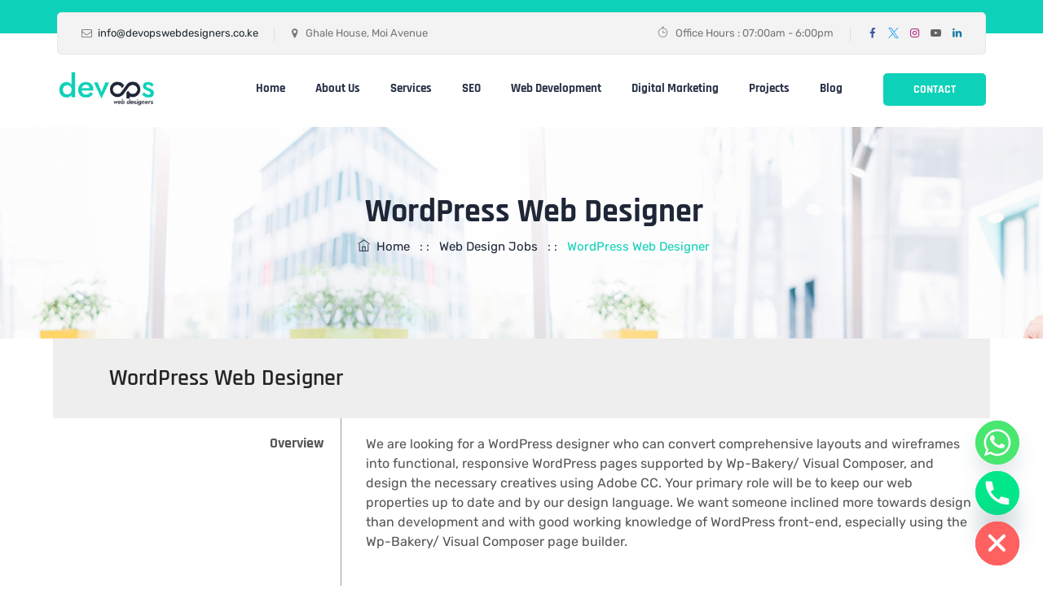

--- FILE ---
content_type: text/html; charset=UTF-8
request_url: https://devopswebdesigners.co.ke/jobs/wordpress-web-designer/
body_size: 44565
content:
<!DOCTYPE html>
<html lang="en-US" class="no-js">
<head>
	<meta charset="UTF-8">
	<link rel="profile" href="//gmpg.org/xfn/11">
	<meta name="viewport" content="width=device-width, initial-scale=1">
	<style>
#wpadminbar #wp-admin-bar-wccp_free_top_button .ab-icon:before {
	content: "\f160";
	color: #02CA02;
	top: 3px;
}
#wpadminbar #wp-admin-bar-wccp_free_top_button .ab-icon {
	transform: rotate(45deg);
}
</style>
<meta name='robots' content='index, follow, max-image-preview:large, max-snippet:-1, max-video-preview:-1' />
	<style>img:is([sizes="auto" i], [sizes^="auto," i]) { contain-intrinsic-size: 3000px 1500px }</style>
	
	<!-- This site is optimized with the Yoast SEO plugin v26.4 - https://yoast.com/wordpress/plugins/seo/ -->
	<title>WordPress Web Designer jobs in Kenya DevOps Web Designers</title><link rel="preload" data-rocket-preload as="image" href="https://www.themetechmount.com/wordpress/anomica/demo2-data/wp-content/uploads/sites/6/2022/08/titlebar.jpg" fetchpriority="high">
	<meta name="description" content="Are you looking for WordPress Web Designer . Contact us today or fill the forms on the page with the right information. We will contact qualified applicants." />
	<link rel="canonical" href="https://devopswebdesigners.co.ke/jobs/wordpress-web-designer/" />
	<meta property="og:locale" content="en_US" />
	<meta property="og:type" content="article" />
	<meta property="og:title" content="WordPress Web Designer jobs in Kenya DevOps Web Designers" />
	<meta property="og:description" content="Are you looking for WordPress Web Designer . Contact us today or fill the forms on the page with the right information. We will contact qualified applicants." />
	<meta property="og:url" content="https://devopswebdesigners.co.ke/jobs/wordpress-web-designer/" />
	<meta property="og:site_name" content="DevOps Web Designers" />
	<meta property="article:publisher" content="https://www.facebook.com/devopswebdesigners" />
	<meta property="og:image" content="https://devopswebdesigners.co.ke/wp-content/uploads/2024/04/WordPress-Web-Designer.webp" />
	<meta property="og:image:width" content="500" />
	<meta property="og:image:height" content="500" />
	<meta property="og:image:type" content="image/webp" />
	<meta name="twitter:card" content="summary_large_image" />
	<meta name="twitter:site" content="@devopswebdesign" />
	<meta name="twitter:label1" content="Est. reading time" />
	<meta name="twitter:data1" content="1 minute" />
	<script type="application/ld+json" class="yoast-schema-graph">{"@context":"https://schema.org","@graph":[{"@type":"WebPage","@id":"https://devopswebdesigners.co.ke/jobs/wordpress-web-designer/","url":"https://devopswebdesigners.co.ke/jobs/wordpress-web-designer/","name":"WordPress Web Designer jobs in Kenya DevOps Web Designers","isPartOf":{"@id":"https://devopswebdesigners.co.ke/#website"},"primaryImageOfPage":{"@id":"https://devopswebdesigners.co.ke/jobs/wordpress-web-designer/#primaryimage"},"image":{"@id":"https://devopswebdesigners.co.ke/jobs/wordpress-web-designer/#primaryimage"},"thumbnailUrl":"https://devopswebdesigners.co.ke/wp-content/uploads/2024/04/WordPress-Web-Designer.webp","datePublished":"2024-04-11T08:07:03+00:00","description":"Are you looking for WordPress Web Designer . Contact us today or fill the forms on the page with the right information. We will contact qualified applicants.","breadcrumb":{"@id":"https://devopswebdesigners.co.ke/jobs/wordpress-web-designer/#breadcrumb"},"inLanguage":"en-US","potentialAction":[{"@type":"ReadAction","target":["https://devopswebdesigners.co.ke/jobs/wordpress-web-designer/"]}]},{"@type":"ImageObject","inLanguage":"en-US","@id":"https://devopswebdesigners.co.ke/jobs/wordpress-web-designer/#primaryimage","url":"https://devopswebdesigners.co.ke/wp-content/uploads/2024/04/WordPress-Web-Designer.webp","contentUrl":"https://devopswebdesigners.co.ke/wp-content/uploads/2024/04/WordPress-Web-Designer.webp","width":500,"height":500,"caption":"WordPress Web Designer"},{"@type":"BreadcrumbList","@id":"https://devopswebdesigners.co.ke/jobs/wordpress-web-designer/#breadcrumb","itemListElement":[{"@type":"ListItem","position":1,"name":"Home","item":"https://devopswebdesigners.co.ke/"},{"@type":"ListItem","position":2,"name":"WordPress Web Designer"}]},{"@type":"WebSite","@id":"https://devopswebdesigners.co.ke/#website","url":"https://devopswebdesigners.co.ke/","name":"DevOps Web Designers","description":"Best Website Designers in Nairobi","publisher":{"@id":"https://devopswebdesigners.co.ke/#organization"},"alternateName":"DEVOPSTECH SOFTWARES LTD","potentialAction":[{"@type":"SearchAction","target":{"@type":"EntryPoint","urlTemplate":"https://devopswebdesigners.co.ke/?s={search_term_string}"},"query-input":{"@type":"PropertyValueSpecification","valueRequired":true,"valueName":"search_term_string"}}],"inLanguage":"en-US"},{"@type":"Organization","@id":"https://devopswebdesigners.co.ke/#organization","name":"DevOps Web Designers","alternateName":"DEVOPSTECH SOFTWARES LTD","url":"https://devopswebdesigners.co.ke/","logo":{"@type":"ImageObject","inLanguage":"en-US","@id":"https://devopswebdesigners.co.ke/#/schema/logo/image/","url":"https://devopswebdesigners.co.ke/wp-content/uploads/2024/09/Untitled-1-01-e1727086104475.png","contentUrl":"https://devopswebdesigners.co.ke/wp-content/uploads/2024/09/Untitled-1-01-e1727086104475.png","width":2801,"height":994,"caption":"DevOps Web Designers"},"image":{"@id":"https://devopswebdesigners.co.ke/#/schema/logo/image/"},"sameAs":["https://www.facebook.com/devopswebdesigners","https://x.com/devopswebdesign","https://www.instagram.com/devopswebdesigners","https://www.linkedin.com/company/devopswebdesigners"]}]}</script>
	<!-- / Yoast SEO plugin. -->


<link rel='dns-prefetch' href='//www.google.com' />
<link rel="alternate" type="application/rss+xml" title="DevOps Web Designers &raquo; Feed" href="https://devopswebdesigners.co.ke/feed/" />
<link rel="alternate" type="application/rss+xml" title="DevOps Web Designers &raquo; Comments Feed" href="https://devopswebdesigners.co.ke/comments/feed/" />
		<!-- This site uses the Google Analytics by MonsterInsights plugin v9.10.0 - Using Analytics tracking - https://www.monsterinsights.com/ -->
							<script src="//www.googletagmanager.com/gtag/js?id=G-LWGJT1W6VE"  data-cfasync="false" data-wpfc-render="false" async></script>
			<script data-cfasync="false" data-wpfc-render="false">
				var mi_version = '9.10.0';
				var mi_track_user = true;
				var mi_no_track_reason = '';
								var MonsterInsightsDefaultLocations = {"page_location":"https:\/\/devopswebdesigners.co.ke\/jobs\/wordpress-web-designer\/"};
								if ( typeof MonsterInsightsPrivacyGuardFilter === 'function' ) {
					var MonsterInsightsLocations = (typeof MonsterInsightsExcludeQuery === 'object') ? MonsterInsightsPrivacyGuardFilter( MonsterInsightsExcludeQuery ) : MonsterInsightsPrivacyGuardFilter( MonsterInsightsDefaultLocations );
				} else {
					var MonsterInsightsLocations = (typeof MonsterInsightsExcludeQuery === 'object') ? MonsterInsightsExcludeQuery : MonsterInsightsDefaultLocations;
				}

								var disableStrs = [
										'ga-disable-G-LWGJT1W6VE',
									];

				/* Function to detect opted out users */
				function __gtagTrackerIsOptedOut() {
					for (var index = 0; index < disableStrs.length; index++) {
						if (document.cookie.indexOf(disableStrs[index] + '=true') > -1) {
							return true;
						}
					}

					return false;
				}

				/* Disable tracking if the opt-out cookie exists. */
				if (__gtagTrackerIsOptedOut()) {
					for (var index = 0; index < disableStrs.length; index++) {
						window[disableStrs[index]] = true;
					}
				}

				/* Opt-out function */
				function __gtagTrackerOptout() {
					for (var index = 0; index < disableStrs.length; index++) {
						document.cookie = disableStrs[index] + '=true; expires=Thu, 31 Dec 2099 23:59:59 UTC; path=/';
						window[disableStrs[index]] = true;
					}
				}

				if ('undefined' === typeof gaOptout) {
					function gaOptout() {
						__gtagTrackerOptout();
					}
				}
								window.dataLayer = window.dataLayer || [];

				window.MonsterInsightsDualTracker = {
					helpers: {},
					trackers: {},
				};
				if (mi_track_user) {
					function __gtagDataLayer() {
						dataLayer.push(arguments);
					}

					function __gtagTracker(type, name, parameters) {
						if (!parameters) {
							parameters = {};
						}

						if (parameters.send_to) {
							__gtagDataLayer.apply(null, arguments);
							return;
						}

						if (type === 'event') {
														parameters.send_to = monsterinsights_frontend.v4_id;
							var hookName = name;
							if (typeof parameters['event_category'] !== 'undefined') {
								hookName = parameters['event_category'] + ':' + name;
							}

							if (typeof MonsterInsightsDualTracker.trackers[hookName] !== 'undefined') {
								MonsterInsightsDualTracker.trackers[hookName](parameters);
							} else {
								__gtagDataLayer('event', name, parameters);
							}
							
						} else {
							__gtagDataLayer.apply(null, arguments);
						}
					}

					__gtagTracker('js', new Date());
					__gtagTracker('set', {
						'developer_id.dZGIzZG': true,
											});
					if ( MonsterInsightsLocations.page_location ) {
						__gtagTracker('set', MonsterInsightsLocations);
					}
										__gtagTracker('config', 'G-LWGJT1W6VE', {"forceSSL":"true","link_attribution":"true"} );
										window.gtag = __gtagTracker;										(function () {
						/* https://developers.google.com/analytics/devguides/collection/analyticsjs/ */
						/* ga and __gaTracker compatibility shim. */
						var noopfn = function () {
							return null;
						};
						var newtracker = function () {
							return new Tracker();
						};
						var Tracker = function () {
							return null;
						};
						var p = Tracker.prototype;
						p.get = noopfn;
						p.set = noopfn;
						p.send = function () {
							var args = Array.prototype.slice.call(arguments);
							args.unshift('send');
							__gaTracker.apply(null, args);
						};
						var __gaTracker = function () {
							var len = arguments.length;
							if (len === 0) {
								return;
							}
							var f = arguments[len - 1];
							if (typeof f !== 'object' || f === null || typeof f.hitCallback !== 'function') {
								if ('send' === arguments[0]) {
									var hitConverted, hitObject = false, action;
									if ('event' === arguments[1]) {
										if ('undefined' !== typeof arguments[3]) {
											hitObject = {
												'eventAction': arguments[3],
												'eventCategory': arguments[2],
												'eventLabel': arguments[4],
												'value': arguments[5] ? arguments[5] : 1,
											}
										}
									}
									if ('pageview' === arguments[1]) {
										if ('undefined' !== typeof arguments[2]) {
											hitObject = {
												'eventAction': 'page_view',
												'page_path': arguments[2],
											}
										}
									}
									if (typeof arguments[2] === 'object') {
										hitObject = arguments[2];
									}
									if (typeof arguments[5] === 'object') {
										Object.assign(hitObject, arguments[5]);
									}
									if ('undefined' !== typeof arguments[1].hitType) {
										hitObject = arguments[1];
										if ('pageview' === hitObject.hitType) {
											hitObject.eventAction = 'page_view';
										}
									}
									if (hitObject) {
										action = 'timing' === arguments[1].hitType ? 'timing_complete' : hitObject.eventAction;
										hitConverted = mapArgs(hitObject);
										__gtagTracker('event', action, hitConverted);
									}
								}
								return;
							}

							function mapArgs(args) {
								var arg, hit = {};
								var gaMap = {
									'eventCategory': 'event_category',
									'eventAction': 'event_action',
									'eventLabel': 'event_label',
									'eventValue': 'event_value',
									'nonInteraction': 'non_interaction',
									'timingCategory': 'event_category',
									'timingVar': 'name',
									'timingValue': 'value',
									'timingLabel': 'event_label',
									'page': 'page_path',
									'location': 'page_location',
									'title': 'page_title',
									'referrer' : 'page_referrer',
								};
								for (arg in args) {
																		if (!(!args.hasOwnProperty(arg) || !gaMap.hasOwnProperty(arg))) {
										hit[gaMap[arg]] = args[arg];
									} else {
										hit[arg] = args[arg];
									}
								}
								return hit;
							}

							try {
								f.hitCallback();
							} catch (ex) {
							}
						};
						__gaTracker.create = newtracker;
						__gaTracker.getByName = newtracker;
						__gaTracker.getAll = function () {
							return [];
						};
						__gaTracker.remove = noopfn;
						__gaTracker.loaded = true;
						window['__gaTracker'] = __gaTracker;
					})();
									} else {
										console.log("");
					(function () {
						function __gtagTracker() {
							return null;
						}

						window['__gtagTracker'] = __gtagTracker;
						window['gtag'] = __gtagTracker;
					})();
									}
			</script>
							<!-- / Google Analytics by MonsterInsights -->
		
<link data-minify="1" rel='stylesheet' id='themetechmount-anomica-extra-icons-css' href='https://devopswebdesigners.co.ke/wp-content/cache/min/1/wp-content/themes/anomica/assets/themetechmount-anomica-extra-icons/font/flaticon.css?ver=1763780723'  media='all' />
<style id='wp-emoji-styles-inline-css'>

	img.wp-smiley, img.emoji {
		display: inline !important;
		border: none !important;
		box-shadow: none !important;
		height: 1em !important;
		width: 1em !important;
		margin: 0 0.07em !important;
		vertical-align: -0.1em !important;
		background: none !important;
		padding: 0 !important;
	}
</style>
<link rel='stylesheet' id='wp-block-library-css' href='https://devopswebdesigners.co.ke/wp-includes/css/dist/block-library/style.min.css?ver=6.8.3'  media='all' />
<style id='classic-theme-styles-inline-css'>
/*! This file is auto-generated */
.wp-block-button__link{color:#fff;background-color:#32373c;border-radius:9999px;box-shadow:none;text-decoration:none;padding:calc(.667em + 2px) calc(1.333em + 2px);font-size:1.125em}.wp-block-file__button{background:#32373c;color:#fff;text-decoration:none}
</style>
<style id='global-styles-inline-css'>
:root{--wp--preset--aspect-ratio--square: 1;--wp--preset--aspect-ratio--4-3: 4/3;--wp--preset--aspect-ratio--3-4: 3/4;--wp--preset--aspect-ratio--3-2: 3/2;--wp--preset--aspect-ratio--2-3: 2/3;--wp--preset--aspect-ratio--16-9: 16/9;--wp--preset--aspect-ratio--9-16: 9/16;--wp--preset--color--black: #000000;--wp--preset--color--cyan-bluish-gray: #abb8c3;--wp--preset--color--white: #ffffff;--wp--preset--color--pale-pink: #f78da7;--wp--preset--color--vivid-red: #cf2e2e;--wp--preset--color--luminous-vivid-orange: #ff6900;--wp--preset--color--luminous-vivid-amber: #fcb900;--wp--preset--color--light-green-cyan: #7bdcb5;--wp--preset--color--vivid-green-cyan: #00d084;--wp--preset--color--pale-cyan-blue: #8ed1fc;--wp--preset--color--vivid-cyan-blue: #0693e3;--wp--preset--color--vivid-purple: #9b51e0;--wp--preset--gradient--vivid-cyan-blue-to-vivid-purple: linear-gradient(135deg,rgba(6,147,227,1) 0%,rgb(155,81,224) 100%);--wp--preset--gradient--light-green-cyan-to-vivid-green-cyan: linear-gradient(135deg,rgb(122,220,180) 0%,rgb(0,208,130) 100%);--wp--preset--gradient--luminous-vivid-amber-to-luminous-vivid-orange: linear-gradient(135deg,rgba(252,185,0,1) 0%,rgba(255,105,0,1) 100%);--wp--preset--gradient--luminous-vivid-orange-to-vivid-red: linear-gradient(135deg,rgba(255,105,0,1) 0%,rgb(207,46,46) 100%);--wp--preset--gradient--very-light-gray-to-cyan-bluish-gray: linear-gradient(135deg,rgb(238,238,238) 0%,rgb(169,184,195) 100%);--wp--preset--gradient--cool-to-warm-spectrum: linear-gradient(135deg,rgb(74,234,220) 0%,rgb(151,120,209) 20%,rgb(207,42,186) 40%,rgb(238,44,130) 60%,rgb(251,105,98) 80%,rgb(254,248,76) 100%);--wp--preset--gradient--blush-light-purple: linear-gradient(135deg,rgb(255,206,236) 0%,rgb(152,150,240) 100%);--wp--preset--gradient--blush-bordeaux: linear-gradient(135deg,rgb(254,205,165) 0%,rgb(254,45,45) 50%,rgb(107,0,62) 100%);--wp--preset--gradient--luminous-dusk: linear-gradient(135deg,rgb(255,203,112) 0%,rgb(199,81,192) 50%,rgb(65,88,208) 100%);--wp--preset--gradient--pale-ocean: linear-gradient(135deg,rgb(255,245,203) 0%,rgb(182,227,212) 50%,rgb(51,167,181) 100%);--wp--preset--gradient--electric-grass: linear-gradient(135deg,rgb(202,248,128) 0%,rgb(113,206,126) 100%);--wp--preset--gradient--midnight: linear-gradient(135deg,rgb(2,3,129) 0%,rgb(40,116,252) 100%);--wp--preset--font-size--small: 13px;--wp--preset--font-size--medium: 20px;--wp--preset--font-size--large: 36px;--wp--preset--font-size--x-large: 42px;--wp--preset--spacing--20: 0.44rem;--wp--preset--spacing--30: 0.67rem;--wp--preset--spacing--40: 1rem;--wp--preset--spacing--50: 1.5rem;--wp--preset--spacing--60: 2.25rem;--wp--preset--spacing--70: 3.38rem;--wp--preset--spacing--80: 5.06rem;--wp--preset--shadow--natural: 6px 6px 9px rgba(0, 0, 0, 0.2);--wp--preset--shadow--deep: 12px 12px 50px rgba(0, 0, 0, 0.4);--wp--preset--shadow--sharp: 6px 6px 0px rgba(0, 0, 0, 0.2);--wp--preset--shadow--outlined: 6px 6px 0px -3px rgba(255, 255, 255, 1), 6px 6px rgba(0, 0, 0, 1);--wp--preset--shadow--crisp: 6px 6px 0px rgba(0, 0, 0, 1);}:where(.is-layout-flex){gap: 0.5em;}:where(.is-layout-grid){gap: 0.5em;}body .is-layout-flex{display: flex;}.is-layout-flex{flex-wrap: wrap;align-items: center;}.is-layout-flex > :is(*, div){margin: 0;}body .is-layout-grid{display: grid;}.is-layout-grid > :is(*, div){margin: 0;}:where(.wp-block-columns.is-layout-flex){gap: 2em;}:where(.wp-block-columns.is-layout-grid){gap: 2em;}:where(.wp-block-post-template.is-layout-flex){gap: 1.25em;}:where(.wp-block-post-template.is-layout-grid){gap: 1.25em;}.has-black-color{color: var(--wp--preset--color--black) !important;}.has-cyan-bluish-gray-color{color: var(--wp--preset--color--cyan-bluish-gray) !important;}.has-white-color{color: var(--wp--preset--color--white) !important;}.has-pale-pink-color{color: var(--wp--preset--color--pale-pink) !important;}.has-vivid-red-color{color: var(--wp--preset--color--vivid-red) !important;}.has-luminous-vivid-orange-color{color: var(--wp--preset--color--luminous-vivid-orange) !important;}.has-luminous-vivid-amber-color{color: var(--wp--preset--color--luminous-vivid-amber) !important;}.has-light-green-cyan-color{color: var(--wp--preset--color--light-green-cyan) !important;}.has-vivid-green-cyan-color{color: var(--wp--preset--color--vivid-green-cyan) !important;}.has-pale-cyan-blue-color{color: var(--wp--preset--color--pale-cyan-blue) !important;}.has-vivid-cyan-blue-color{color: var(--wp--preset--color--vivid-cyan-blue) !important;}.has-vivid-purple-color{color: var(--wp--preset--color--vivid-purple) !important;}.has-black-background-color{background-color: var(--wp--preset--color--black) !important;}.has-cyan-bluish-gray-background-color{background-color: var(--wp--preset--color--cyan-bluish-gray) !important;}.has-white-background-color{background-color: var(--wp--preset--color--white) !important;}.has-pale-pink-background-color{background-color: var(--wp--preset--color--pale-pink) !important;}.has-vivid-red-background-color{background-color: var(--wp--preset--color--vivid-red) !important;}.has-luminous-vivid-orange-background-color{background-color: var(--wp--preset--color--luminous-vivid-orange) !important;}.has-luminous-vivid-amber-background-color{background-color: var(--wp--preset--color--luminous-vivid-amber) !important;}.has-light-green-cyan-background-color{background-color: var(--wp--preset--color--light-green-cyan) !important;}.has-vivid-green-cyan-background-color{background-color: var(--wp--preset--color--vivid-green-cyan) !important;}.has-pale-cyan-blue-background-color{background-color: var(--wp--preset--color--pale-cyan-blue) !important;}.has-vivid-cyan-blue-background-color{background-color: var(--wp--preset--color--vivid-cyan-blue) !important;}.has-vivid-purple-background-color{background-color: var(--wp--preset--color--vivid-purple) !important;}.has-black-border-color{border-color: var(--wp--preset--color--black) !important;}.has-cyan-bluish-gray-border-color{border-color: var(--wp--preset--color--cyan-bluish-gray) !important;}.has-white-border-color{border-color: var(--wp--preset--color--white) !important;}.has-pale-pink-border-color{border-color: var(--wp--preset--color--pale-pink) !important;}.has-vivid-red-border-color{border-color: var(--wp--preset--color--vivid-red) !important;}.has-luminous-vivid-orange-border-color{border-color: var(--wp--preset--color--luminous-vivid-orange) !important;}.has-luminous-vivid-amber-border-color{border-color: var(--wp--preset--color--luminous-vivid-amber) !important;}.has-light-green-cyan-border-color{border-color: var(--wp--preset--color--light-green-cyan) !important;}.has-vivid-green-cyan-border-color{border-color: var(--wp--preset--color--vivid-green-cyan) !important;}.has-pale-cyan-blue-border-color{border-color: var(--wp--preset--color--pale-cyan-blue) !important;}.has-vivid-cyan-blue-border-color{border-color: var(--wp--preset--color--vivid-cyan-blue) !important;}.has-vivid-purple-border-color{border-color: var(--wp--preset--color--vivid-purple) !important;}.has-vivid-cyan-blue-to-vivid-purple-gradient-background{background: var(--wp--preset--gradient--vivid-cyan-blue-to-vivid-purple) !important;}.has-light-green-cyan-to-vivid-green-cyan-gradient-background{background: var(--wp--preset--gradient--light-green-cyan-to-vivid-green-cyan) !important;}.has-luminous-vivid-amber-to-luminous-vivid-orange-gradient-background{background: var(--wp--preset--gradient--luminous-vivid-amber-to-luminous-vivid-orange) !important;}.has-luminous-vivid-orange-to-vivid-red-gradient-background{background: var(--wp--preset--gradient--luminous-vivid-orange-to-vivid-red) !important;}.has-very-light-gray-to-cyan-bluish-gray-gradient-background{background: var(--wp--preset--gradient--very-light-gray-to-cyan-bluish-gray) !important;}.has-cool-to-warm-spectrum-gradient-background{background: var(--wp--preset--gradient--cool-to-warm-spectrum) !important;}.has-blush-light-purple-gradient-background{background: var(--wp--preset--gradient--blush-light-purple) !important;}.has-blush-bordeaux-gradient-background{background: var(--wp--preset--gradient--blush-bordeaux) !important;}.has-luminous-dusk-gradient-background{background: var(--wp--preset--gradient--luminous-dusk) !important;}.has-pale-ocean-gradient-background{background: var(--wp--preset--gradient--pale-ocean) !important;}.has-electric-grass-gradient-background{background: var(--wp--preset--gradient--electric-grass) !important;}.has-midnight-gradient-background{background: var(--wp--preset--gradient--midnight) !important;}.has-small-font-size{font-size: var(--wp--preset--font-size--small) !important;}.has-medium-font-size{font-size: var(--wp--preset--font-size--medium) !important;}.has-large-font-size{font-size: var(--wp--preset--font-size--large) !important;}.has-x-large-font-size{font-size: var(--wp--preset--font-size--x-large) !important;}
:where(.wp-block-post-template.is-layout-flex){gap: 1.25em;}:where(.wp-block-post-template.is-layout-grid){gap: 1.25em;}
:where(.wp-block-columns.is-layout-flex){gap: 2em;}:where(.wp-block-columns.is-layout-grid){gap: 2em;}
:root :where(.wp-block-pullquote){font-size: 1.5em;line-height: 1.6;}
</style>
<link data-minify="1" rel='stylesheet' id='jobwp-font-awesome-css' href='https://devopswebdesigners.co.ke/wp-content/cache/min/1/wp-content/plugins/jobwp/assets/css/fontawesome/css/all.min.css?ver=1763780723'  media='' />
<link rel='stylesheet' id='izi-modal-css' href='https://devopswebdesigners.co.ke/wp-content/plugins/jobwp/assets/css/iziModal.min.css?ver=2.4.5'  media='' />
<link data-minify="1" rel='stylesheet' id='jobwp-front-css' href='https://devopswebdesigners.co.ke/wp-content/cache/min/1/wp-content/plugins/jobwp/assets/css/jobwp-front.css?ver=1763780723'  media='' />
<link data-minify="1" rel='stylesheet' id='dashicons-css' href='https://devopswebdesigners.co.ke/wp-content/cache/min/1/wp-includes/css/dashicons.min.css?ver=1763780723'  media='all' />
<link data-minify="1" rel='stylesheet' id='font-awesome-css' href='https://devopswebdesigners.co.ke/wp-content/cache/min/1/wp-content/plugins/elementor/assets/lib/font-awesome/css/font-awesome.min.css?ver=1763780723'  media='all' />
<link rel='stylesheet' id='perfect-scrollbar-css' href='https://devopswebdesigners.co.ke/wp-content/themes/anomica/assets/perfect-scrollbar/perfect-scrollbar.min.css?ver=6.8.3'  media='all' />
<link rel='stylesheet' id='chrisbracco-tooltip-css' href='https://devopswebdesigners.co.ke/wp-content/themes/anomica/assets/chrisbracco-tooltip/chrisbracco-tooltip.min.css?ver=6.8.3'  media='all' />
<link data-minify="1" rel='stylesheet' id='multi-columns-row-css' href='https://devopswebdesigners.co.ke/wp-content/cache/min/1/wp-content/themes/anomica/css/multi-columns-row.css?ver=1763780723'  media='all' />
<link rel='stylesheet' id='select2-css' href='https://devopswebdesigners.co.ke/wp-content/themes/anomica/assets/select2/select2.min.css?ver=6.8.3'  media='all' />
<link data-minify="1" rel='stylesheet' id='flexslider-css' href='https://devopswebdesigners.co.ke/wp-content/cache/min/1/wp-content/themes/anomica/assets/flexslider/flexslider.css?ver=1763780723'  media='all' />
<link data-minify="1" rel='stylesheet' id='themetechmount-anomica-icons-css' href='https://devopswebdesigners.co.ke/wp-content/cache/min/1/wp-content/themes/anomica/assets/tm-anomica-icons/css/tm-anomica-icons.css?ver=1763780723'  media='all' />
<link data-minify="1" rel='stylesheet' id='slick-css' href='https://devopswebdesigners.co.ke/wp-content/cache/min/1/wp-content/themes/anomica/assets/slick/slick.css?ver=1763780723'  media='all' />
<link data-minify="1" rel='stylesheet' id='slick-theme-css' href='https://devopswebdesigners.co.ke/wp-content/cache/min/1/wp-content/themes/anomica/assets/slick/slick-theme.css?ver=1763780723'  media='all' />
<link data-minify="1" rel='stylesheet' id='prettyphoto-css' href='https://devopswebdesigners.co.ke/wp-content/cache/min/1/wp-content/themes/anomica/assets/prettyphoto/css/prettyPhoto.css?ver=1763780723'  media='all' />
<link rel='stylesheet' id='chaty-front-css-css' href='https://devopswebdesigners.co.ke/wp-content/plugins/chaty/css/chaty-front.min.css?ver=3.5.01692187035'  media='all' />
<link data-minify="1" rel='stylesheet' id='bootstrap-css' href='https://devopswebdesigners.co.ke/wp-content/cache/min/1/wp-content/themes/anomica/css/bootstrap.min.css?ver=1763780723'  media='all' />
<link rel='stylesheet' id='bootstrap-theme-css' href='https://devopswebdesigners.co.ke/wp-content/themes/anomica/css/bootstrap-theme.min.css?ver=6.8.3'  media='all' />
<link data-minify="1" rel='stylesheet' id='themify-css' href='https://devopswebdesigners.co.ke/wp-content/cache/min/1/wp-content/themes/anomica/assets/themify-icons/themify-icons.css?ver=1763780723'  media='all' />
<link rel='stylesheet' id='anomica-base-style-css' href='https://devopswebdesigners.co.ke/wp-content/themes/anomica/css/base.min.css?ver=6.8.3'  media='all' />
<link rel='stylesheet' id='anomica-main-style-css' href='https://devopswebdesigners.co.ke/wp-content/themes/anomica/css/main.min.css?ver=6.8.3'  media='all' />
<style id='anomica-main-style-inline-css'>
:root{--tm-whitecolor:#ffffff; --tm-skincolor-bg:#0dd1b8; --tm-secondary-bg:#1a1a1a; --tm-greycolor-bg:#f3f3f3; --tm-skincolor-text:#0dd1b8; --body-fonts-color:#74787c; --body-blackfont-color:#1a1a1a; --body-font-family:Rubik; --special-element-fontfamily:Rajdhani; --subheading-fontfamily:Rajdhani; --tm-first-gradientcolor:#fe5603; --tm-second-gradientcolor:#ff7f00; --tm-button-shape:0px}body{background-color:#ffffff;background-position:0% 0%;background-size:auto;background-repeat:repeat;background-attachment:scroll}body > .tm-bg-layer{background-color:#ffffff}body #main{background-color:#ffffff;background-position:0% 0%;background-size:auto;background-repeat:repeat;background-attachment:scroll}body #main > .tm-bg-layer{background-color:#ffffff}.themetechmount-fbar-box-w{background-position:0% 0%;background-size:cover;background-repeat:no-repeat;background-attachment:scroll}div.tm-titlebar-wrapper{background-image:url('https://www.themetechmount.com/wordpress/anomica/demo2-data/wp-content/uploads/sites/6/2022/08/titlebar.jpg');background-color:rgba(255,255,255,0.01);background-position:center top;background-size:cover;background-repeat:no-repeat;background-attachment:scroll}div.tm-titlebar-wrapper > .tm-bg-layer{background-color:rgba(255,255,255,0.01)}.tm-header-style-classic-vertical .site-header{background-color:rgba(0,0,0,0.01);background-position:0% 0%;background-size:cover;background-repeat:repeat;background-attachment:scroll}.tm-header-style-classic-vertical .site-header > .tm-bg-layer{background-color:rgba(0,0,0,0.01)}.tm-mmmenu-override-yes #site-header-menu #site-navigation div.mega-menu-wrap ul.mega-menu.mega-menu-horizontal li.mega-menu-item ul.mega-sub-menu,#site-header-menu #site-navigation div.nav-menu > ul > li ul{background-color:#ffffff;background-position:center top;background-size:cover;background-repeat:no-repeat;background-attachment:scroll}.tm-mmmenu-override-yes #site-header-menu #site-navigation div.mega-menu-wrap ul.mega-menu.mega-menu-horizontal li.mega-menu-item ul.mega-sub-menu,#site-header-menu #site-navigation div.nav-menu > ul > li ul > .tm-bg-layer{background-color:#ffffff}#site-header-menu #site-navigation div.nav-menu > ul > li:nth-child(1) ul,.tm-mmmenu-override-yes #site-header-menu #site-navigation div.mega-menu-wrap ul.mega-menu.mega-menu-horizontal li.mega-menu-item:nth-child(1) ul.mega-sub-menu{background-position:0% 0%;background-size:auto;background-repeat:repeat;background-attachment:scroll}#site-header-menu #site-navigation div.nav-menu > ul > li:nth-child(2) ul,.tm-mmmenu-override-yes #site-header-menu #site-navigation div.mega-menu-wrap ul.mega-menu.mega-menu-horizontal li.mega-menu-item:nth-child(2) ul.mega-sub-menu{background-position:0% 0%;background-size:auto;background-repeat:repeat;background-attachment:scroll}#site-header-menu #site-navigation div.nav-menu > ul > li:nth-child(3) ul,.tm-mmmenu-override-yes #site-header-menu #site-navigation div.mega-menu-wrap ul.mega-menu.mega-menu-horizontal li.mega-menu-item:nth-child(3) ul.mega-sub-menu{background-position:0% 0%;background-size:auto;background-repeat:repeat;background-attachment:scroll}#site-header-menu #site-navigation div.nav-menu > ul > li:nth-child(4) ul,.tm-mmmenu-override-yes #site-header-menu #site-navigation div.mega-menu-wrap ul.mega-menu.mega-menu-horizontal li.mega-menu-item:nth-child(4) ul.mega-sub-menu{background-position:0% 0%;background-size:auto;background-repeat:repeat;background-attachment:scroll}#site-header-menu #site-navigation div.nav-menu > ul > li:nth-child(5) ul,.tm-mmmenu-override-yes #site-header-menu #site-navigation div.mega-menu-wrap ul.mega-menu.mega-menu-horizontal li.mega-menu-item:nth-child(5) ul.mega-sub-menu{background-position:0% 0%;background-size:auto;background-repeat:repeat;background-attachment:scroll}#site-header-menu #site-navigation div.nav-menu > ul > li:nth-child(6) ul,.tm-mmmenu-override-yes #site-header-menu #site-navigation div.mega-menu-wrap ul.mega-menu.mega-menu-horizontal li.mega-menu-item:nth-child(6) ul.mega-sub-menu{background-position:0% 0%;background-size:auto;background-repeat:repeat;background-attachment:scroll}#site-header-menu #site-navigation div.nav-menu > ul > li:nth-child(7) ul,.tm-mmmenu-override-yes #site-header-menu #site-navigation div.mega-menu-wrap ul.mega-menu.mega-menu-horizontal li.mega-menu-item:nth-child(7) ul.mega-sub-menu{background-position:0% 0%;background-size:auto;background-repeat:repeat;background-attachment:scroll}#site-header-menu #site-navigation div.nav-menu > ul > li:nth-child(8) ul,.tm-mmmenu-override-yes #site-header-menu #site-navigation div.mega-menu-wrap ul.mega-menu.mega-menu-horizontal li.mega-menu-item:nth-child(8) ul.mega-sub-menu{background-position:0% 0%;background-size:auto;background-repeat:repeat;background-attachment:scroll}#site-header-menu #site-navigation div.nav-menu > ul > li:nth-child(9) ul,.tm-mmmenu-override-yes #site-header-menu #site-navigation div.mega-menu-wrap ul.mega-menu.mega-menu-horizontal li.mega-menu-item:nth-child(9) ul.mega-sub-menu{background-position:0% 0%;background-size:auto;background-repeat:repeat;background-attachment:scroll}#site-header-menu #site-navigation div.nav-menu > ul > li:nth-child(10) ul,.tm-mmmenu-override-yes #site-header-menu #site-navigation div.mega-menu-wrap ul.mega-menu.mega-menu-horizontal li.mega-menu-item:nth-child(10) ul.mega-sub-menu{background-position:0% 0%;background-size:auto;background-repeat:repeat;background-attachment:scroll}.footer{background-position:center bottom;background-size:cover;background-repeat:no-repeat;background-attachment:scroll}.first-footer{background-position:center center;background-size:cover;background-repeat:no-repeat;background-attachment:scroll}.second-footer{background-color:transparent;background-position:center center;background-size:auto;background-repeat:no-repeat;background-attachment:scroll}.second-footer > .tm-bg-layer{background-color:transparent}.site-footer .bottom-footer-text{background-color:#2b2b2b;background-position:center center;background-size:auto;background-repeat:no-repeat;background-attachment:fixed}.site-footer .bottom-footer-text > .tm-bg-layer{background-color:#2b2b2b}.loginpage{background-image:url('https://www.themetechmount.com/wordpress/anomica/demo2-data/wp-content/themes/anomica/images/login-bg.jpg');background-color:#ffffff;background-position:center center;background-size:cover;background-repeat:no-repeat;background-attachment:scroll}.loginpage > .tm-bg-layer{background-color:#ffffff}.error404 .site-content-wrapper{background-color:#f7f9fe;background-position:center center;background-size:cover;background-repeat:no-repeat;background-attachment:scroll}.error404 .site-content-wrapper > .tm-bg-layer{background-color:#f7f9fe}.uconstruction_background{background-image:url('http://localhost/anomica-demo/wp-content/themes/anomica/images/uconstruction-bg.jpg');background-color:#ffffff;background-position:center center;background-size:cover;background-repeat:no-repeat;background-attachment:scroll}.uconstruction_background > .tm-bg-layer{background-color:#ffffff}body{font-family:"Rubik",Tahoma,Geneva,sans-serif;font-weight:400;font-size:14px;line-height:24px;color:#74787c}h1{font-family:"Rajdhani",Arial,Helvetica,sans-serif;font-weight:700;font-size:40px;line-height:45px;color:#1a1a1a}h2{font-family:"Rajdhani",Arial,Helvetica,sans-serif;font-weight:700;font-size:36px;line-height:44px;color:#1a1a1a}h3{font-family:"Rajdhani",Arial,Helvetica,sans-serif;font-weight:700;font-size:30px;line-height:35px;color:#1a1a1a}h4{font-family:"Rajdhani",Arial,Helvetica,sans-serif;font-weight:700;font-size:22px;line-height:30px;color:#1a1a1a}h5{font-family:"Rajdhani",Arial,Helvetica,sans-serif;font-weight:700;font-size:20px;line-height:30px;color:#1a1a1a}h6{font-family:"Rajdhani",Arial,Helvetica,sans-serif;font-weight:700;font-size:15px;line-height:20px;color:#1a1a1a}.tm-element-heading-wrapper .tm-vc_general .tm-vc_cta3_content-container .tm-vc_cta3-content .tm-vc_cta3-content-header h2,.tm-element-heading-content-wrapper .tm-element-content-heading{font-family:"Rajdhani",Arial,Helvetica,sans-serif;font-weight:700;text-transform:capitalize;font-size:37px;line-height:48px;color:#1a1a1a}.tm-element-heading-wrapper .tm-vc_general .tm-vc_cta3_content-container .tm-vc_cta3-content .tm-vc_cta3-content-header h4,.tm-vc_general.tm-vc_cta3.tm-vc_cta3-color-transparent.tm-cta3-only .tm-vc_cta3-content .tm-vc_cta3-headers h4,.tm-element-heading-content-wrapper .tm-element-subheading{font-family:"Rajdhani",Arial,Helvetica,sans-serif;font-weight:600;text-transform:uppercase;font-size:14px;line-height:23px;color:#0dd1b8}.tm-element-heading-wrapper .tm-vc_general.tm-vc_cta3 .tm-vc_cta3-content p,.tm-element-heading-content-wrapper .tm-element-content-desctxt{font-family:"Rubik",Arial,Helvetica,sans-serif;font-weight:400;font-size:14px;line-height:24px;color:#74787c}body .widget .widget-title,body .widget .widgettitle,#site-header-menu #site-navigation .mega-menu-wrap .mega-menu.mega-menu-horizontal .mega-sub-menu > li.mega-menu-item > h4.mega-block-title,.portfolio-description h2,.themetechmount-portfolio-details h2,.themetechmount-portfolio-related h2{font-family:"Rajdhani",Arial,Helvetica,sans-serif;font-weight:700;font-size:18px;line-height:30px;color:#1e2637}.main-holder .site-content ul.products li.product .add_to_wishlist,.main-holder .site-content ul.products li.product .yith-wcwl-wishlistexistsbrowse a[rel="nofollow"],.woocommerce button.button,.woocommerce-page button.button,input,.tm-vc_btn,.tm-vc_btn3,.woocommerce-page a.button,.button,.wpb_button,button,.woocommerce input.button,.woocommerce-page input.button,.tp-button.big,.woocommerce #content input.button,.woocommerce #respond input#submit,.woocommerce a.button,.woocommerce button.button,.woocommerce input.button,.woocommerce-page #content input.button,.woocommerce-page #respond input#submit,.woocommerce-page a.button,.woocommerce-page button.button,.woocommerce-page input.button,.themetechmount-post-readmore a,.elementor-element.elementor-widget-button .elementor-button{font-family:"Rajdhani",Arial,Helvetica,sans-serif;font-weight:700;text-transform:uppercase}.wpb_tabs_nav a.ui-tabs-anchor,body .wpb_accordion .wpb_accordion_wrapper .wpb_accordion_header a,.vc_progress_bar .vc_label,.vc_tta.vc_general .vc_tta-tab > a,.vc_toggle_title > h4{font-family:"Rajdhani",Arial,Helvetica,sans-serif;font-weight:400;font-size:16px}.tm-titlebar h1.entry-title,.tm-titlebar-textcolor-custom .tm-titlebar-main .entry-title{font-family:"Rajdhani",Arial,Helvetica,sans-serif;font-weight:700;text-transform:capitalize;font-size:40px;line-height:48px;color:#20292f}.tm-titlebar .entry-subtitle,.tm-titlebar-textcolor-custom .tm-titlebar-main .entry-subtitle{font-family:"Rajdhani",Arial,Helvetica,sans-serif;font-weight:600;font-size:15px;line-height:20px;color:#20292f}.tm-titlebar .breadcrumb-wrapper,.tm-titlebar .breadcrumb-wrapper a{font-family:"Rubik",Arial,Helvetica,sans-serif;font-weight:400;text-transform:capitalize;font-size:15px;line-height:24px;color:#686e73}.headerlogo a.home-link{font-family:"Rajdhani",Arial,Helvetica,sans-serif;font-weight:400;font-size:26px;line-height:27px;color:#202020}#site-header-menu #site-navigation div.nav-menu > ul > li > a,.tm-mmmenu-override-yes #site-header-menu #site-navigation .mega-menu-wrap .mega-menu.mega-menu-horizontal > li.mega-menu-item > a{font-family:"Rajdhani",Arial,Helvetica,sans-serif;font-weight:700;text-transform:capitalize;font-size:15px;line-height:19px;color:#263045}ul.nav-menu li ul li a,div.nav-menu > ul li ul li a,.tm-mmmenu-override-yes #site-header-menu #site-navigation .mega-menu-wrap .mega-menu.mega-menu-horizontal .mega-sub-menu a,.tm-mmmenu-override-yes #site-header-menu #site-navigation .mega-menu-wrap .mega-menu.mega-menu-horizontal .mega-sub-menu a:hover,.tm-mmmenu-override-yes #site-header-menu #site-navigation .mega-menu-wrap .mega-menu.mega-menu-horizontal .mega-sub-menu a:focus,.tm-mmmenu-override-yes #site-header-menu #site-navigation .mega-menu-wrap .mega-menu.mega-menu-horizontal .mega-sub-menu a.mega-menu-link,.tm-mmmenu-override-yes #site-header-menu #site-navigation .mega-menu-wrap .mega-menu.mega-menu-horizontal .mega-sub-menu a.mega-menu-link:hover,.tm-mmmenu-override-yes #site-header-menu #site-navigation .mega-menu-wrap .mega-menu.mega-menu-horizontal .mega-sub-menu a.mega-menu-link:focus,.tm-mmmenu-override-yes #site-header-menu #site-navigation .mega-menu-wrap .mega-menu.mega-menu-horizontal .mega-sub-menu > li.mega-menu-item-type-widget{font-family:"Rubik",Arial,Helvetica,sans-serif;font-weight:400;font-size:13px;line-height:16px;color:#3b3f44}#site-header-menu #site-navigation .mega-menu-wrap .mega-menu.mega-menu-horizontal .mega-sub-menu > li.mega-menu-item > h4.mega-block-title{font-family:"Rajdhani",Arial,Helvetica,sans-serif;font-weight:400;font-size:16px;line-height:20px;color:#263045}a{color:#1a1a1a}a:hover{color:#0dd1b8}.tm-titlebar-wrapper.tm-breadcrumb-on-bottom .tm-titlebar .breadcrumb-wrapper .container,.tm-titlebar-wrapper.tm-breadcrumb-on-bottom.tm-titlebar-align-default .breadcrumb-wrapper .container:before,.tm-titlebar-wrapper.tm-breadcrumb-on-bottom.tm-titlebar-align-default .breadcrumb-wrapper .container:after{background-color:rgba(0,0,0,0.50) !important}.wpb_row .vc_tta.vc_general.vc_tta-color-white:not(.vc_tta-o-no-fill) .vc_tta-panel-body .wpb_text_column,.tm-list.tm-list-icon-color- li,.tm-list-li-content{color:#74787c}.tm-quicklink-box-2 .tm-lefticon-box,.widget .search-form .search-submit,.sidebar .widget-title:after,.widget.anomica_category_list_widget li.current-cat a:after,.widget.anomica_category_list_widget li a:hover:after,.widget.anomica_all_post_list_widget li.tm-post-active a:after,.widget.anomica_all_post_list_widget li a:hover:after,.widget.tm_widget_nav_menu li.current_page_item a:after,.widget.tm_widget_nav_menu li a:hover:after,.woocommerce-account .woocommerce-MyAccount-navigation li.is-active a:after,.woocommerce-account .woocommerce-MyAccount-navigation li a:hover:after,#totop,.tm-site-searchform button,.tm-sbox-skin-hover .tm-sbox:hover:before,.tm-fid-with-icon.tm-fid-view-topicon .tm-fid-icon-wrapper,.tm-custom-heading.tm-author-namebox:before,.main-holder .rpt_style_basic .rpt_recommended_plan.rpt_plan .rpt_head,.main-holder .rpt_style_basic .rpt_recommended_plan.rpt_plan .rpt_title,.mailchimp-inputbox .btn[type="submit"],.mc_form_inside .mc_merge_var:after,.widget_newsletterwidget .newsletter-widget:after,.tm-topbar-content .tm-wrap-cell .themetechmount-social-links-wrapper [data-tooltip]:after,.tm-header-style-classicinfo .site-header .tm-header-text-above-menu .themetechmount-social-links-wrapper [data-tooltip]:after,.vc_toggle_default.vc_toggle_color_skincolor .vc_toggle_icon,.vc_toggle_default.vc_toggle_color_skincolor .vc_toggle_icon:after,.vc_toggle_default.vc_toggle_color_skincolor .vc_toggle_icon:before,.vc_toggle_round.vc_toggle_color_skincolor:not(.vc_toggle_color_inverted) .vc_toggle_icon,.vc_toggle_round.vc_toggle_color_skincolor.vc_toggle_color_inverted .vc_toggle_icon:after,.vc_toggle_round.vc_toggle_color_skincolor.vc_toggle_color_inverted .vc_toggle_icon:before,.vc_toggle_round.vc_toggle_color_inverted.vc_toggle_color_skincolor .vc_toggle_title:hover .vc_toggle_icon:after,.vc_toggle_round.vc_toggle_color_inverted.vc_toggle_color_skincolor .vc_toggle_title:hover .vc_toggle_icon:before,.vc_toggle_simple.vc_toggle_color_skincolor .vc_toggle_icon:after,.vc_toggle_simple.vc_toggle_color_skincolor .vc_toggle_icon:before,.vc_toggle_simple.vc_toggle_color_skincolor .vc_toggle_title:hover .vc_toggle_icon:after,.vc_toggle_simple.vc_toggle_color_skincolor .vc_toggle_title:hover .vc_toggle_icon:before,.vc_toggle_rounded.vc_toggle_color_skincolor:not(.vc_toggle_color_inverted) .vc_toggle_icon,.vc_toggle_rounded.vc_toggle_color_skincolor.vc_toggle_color_inverted .vc_toggle_icon:after,.vc_toggle_rounded.vc_toggle_color_skincolor.vc_toggle_color_inverted .vc_toggle_icon:before,.vc_toggle_rounded.vc_toggle_color_skincolor.vc_toggle_color_inverted .vc_toggle_title:hover .vc_toggle_icon:after,.vc_toggle_rounded.vc_toggle_color_skincolor.vc_toggle_color_inverted .vc_toggle_title:hover .vc_toggle_icon:before,.vc_toggle_square.vc_toggle_color_skincolor:not(.vc_toggle_color_inverted) .vc_toggle_icon,.vc_toggle_square.vc_toggle_color_skincolor:not(.vc_toggle_color_inverted) .vc_toggle_title:hover .vc_toggle_icon,.vc_toggle_square.vc_toggle_color_skincolor.vc_toggle_color_inverted .vc_toggle_icon:after,.vc_toggle_square.vc_toggle_color_skincolor.vc_toggle_color_inverted .vc_toggle_icon:before,.vc_toggle_square.vc_toggle_color_skincolor.vc_toggle_color_inverted .vc_toggle_title:hover .vc_toggle_icon:after,.vc_toggle_square.vc_toggle_color_skincolor.vc_toggle_color_inverted .vc_toggle_title:hover .vc_toggle_icon:before,.woocommerce .main-holder #content .woocommerce-error .button:hover,.woocommerce .main-holder #content .woocommerce-info .button:hover,.woocommerce .main-holder #content .woocommerce-message .button:hover,.sidebar .widget .tagcloud a:hover,.woocommerce .widget_shopping_cart a.button:hover,.woocommerce-cart .wc-proceed-to-checkout a.checkout-button:hover,.main-holder .site table.cart .coupon button:hover,.main-holder .site .woocommerce-cart-form__contents button:hover,.main-holder .site .return-to-shop a.button:hover,.main-holder .site .woocommerce-MyAccount-content a.woocommerce-Button:hover,.main-holder .site-content #review_form #respond .form-submit input:hover,.woocommerce div.product form.cart .button:hover,table.compare-list .add-to-cart td a:hover,.woocommerce-cart #content table.cart td.actions input[type="submit"]:hover,.main-holder .site .woocommerce-form-coupon button:hover,.main-holder .site .woocommerce-form-login button.woocommerce-Button:hover,.main-holder .site .woocommerce-ResetPassword button.woocommerce-Button:hover,.main-holder .site .woocommerce-EditAccountForm button.woocommerce-Button:hover,.main-holder .site table.cart .coupon input:hover,.woocommerce #payment #place_order:hover,.wishlist_table td.product-price ins,.widget .product_list_widget ins,.woocommerce .widget_shopping_cart a.button.checkout,.woocommerce .wishlist_table td.product-add-to-cart a,.woocommerce .widget_price_filter .ui-slider .ui-slider-range,.woocommerce .widget_price_filter .ui-slider .ui-slider-handle,.woocommerce .widget_price_filter .price_slider_amount .button:hover,.main-holder .site-content nav.woocommerce-pagination ul li .page-numbers.current,.main-holder .site-content nav.woocommerce-pagination ul li a:hover,.main-holder .site-content ul.products li.product .tm-shop-icon>div:hover,.sidebar .widget .tagcloud a:hover,.top-contact.tm-highlight-left:after,.top-contact.tm-highlight-right:after,.tm-social-share-links ul li a:hover,.single article.post blockquote:before,article.post .more-link-wrapper a.more-link,.themetechmount-blog-box-view-right-image .themetechmount-box-content .tm-post-categories>.tm-meta-line.cat-links a:hover,.themetechmount-box-blog.themetechmount-box-topimage .tm-post-date span,.tm-vc_general.tm-vc_cta3.tm-vc_cta3-color-skincolor.tm-vc_cta3-style-flat,.tm-sortable-list .tm-sortable-link a.selected,.tm-col-bgcolor-skincolor .tm-bg-layer-inner,.tm-bg .tm-bgcolor-skincolor > .tm-bg-layer,.tm-bgcolor-skincolor > .tm-bg-layer,footer#colophon.tm-bgcolor-skincolor > .tm-bg-layer,.tm-titlebar-wrapper.tm-bgcolor-skincolor .tm-titlebar-wrapper-bg-layer,.themetechmount-post-item-inner .tribe-events-event-cost,.tribe-events-day .tribe-events-day-time-slot h5,.tribe-events-button,#tribe-events .tribe-events-button,.tribe-events-button.tribe-inactive,#tribe-events .tribe-events-button:hover,.tribe-events-button:hover,.tribe-events-button.tribe-active:hover,.single-tribe_events .tribe-events-schedule .tribe-events-cost,.tribe-events-list .tribe-events-event-cost span,#tribe-bar-form .tribe-bar-submit input[type=submit]:hover,#tribe-events .tribe-events-button,#tribe-events .tribe-events-button:hover,#tribe_events_filters_wrapper input[type=submit],.tribe-events-button,.tribe-events-button.tribe-active:hover,.tribe-events-button.tribe-inactive,.tribe-events-button:hover,.tribe-events-calendar td.tribe-events-present div[id*=tribe-events-daynum-],.tribe-events-calendar td.tribe-events-present div[id*=tribe-events-daynum-]>a,.themetechmount-box-blog .themetechmount-box-content .themetechmount-box-post-date:after,body .datepicker table tr td span.active.active,body .datepicker table tr td.active.active,.datepicker table tr td.active.active:hover,.datepicker table tr td span.active.active:hover,.widget .widget-title::before,.tm-commonform input[type="submit"],.datepicker table tr td.day:hover,.datepicker table tr td.day.focused,.tm-bgcolor-skincolor.tm-rowborder-topcross:before,.tm-bgcolor-skincolor.tm-rowborder-bottomcross:after,.tm-bgcolor-skincolor.tm-rowborder-topbottomcross:before,.tm-bgcolor-skincolor.tm-rowborder-topbottomcross:after,.themetechmount-boxes-testimonial.themetechmount-boxes-col-one .themetechmount-box-view-style-1 .themetechmount-box-title:after,.tm-bgcolor-darkgrey .themetechmount-testimonial-box-view-style-2 .themetechmount-post-item .themetechmount-box-content:before,.tm-col-bgcolor-darkgrey .themetechmount-testimonial-box-view-style-2 .themetechmount-post-item .themetechmount-box-content:before,.themetechmount-boxes-testimonial .themetechmount-box-desc .themetechmount-testimonial-text:before,.themetechmount-box-team ul.tm-team-social-links,.wpb-js-composer .tm-tourtab-round.vc_tta-tabs.vc_tta-tabs-position-left.vc_tta-style-outline .vc_tta-tab>a:hover,.wpb-js-composer .tm-tourtab-round.vc_tta-tabs.vc_tta-tabs-position-left.vc_tta-style-outline .vc_tta-tab.vc_active>a,.wpb-js-composer .tm-tourtab-round.vc_tta-tabs.vc_tta-tabs-position-right.vc_tta-style-outline .vc_tta-tab>a:hover,.wpb-js-composer .tm-tourtab-round.vc_tta-tabs.vc_tta-tabs-position-right.vc_tta-style-outline .vc_tta-tab.vc_active>a,.wpb-js-composer .tm-tourtab-round.vc_tta.vc_general .vc_active .vc_tta-panel-title a,.wpb-js-composer .tm-fluid-menu.vc_tta.vc_general.vc_tta-color-white.vc_tta-style-classic .vc_tta-tab>a:hover:before,.wpb-js-composer .tm-fluid-menu.vc_tta.vc_general.vc_tta-color-white.vc_tta-style-classic .vc_tta-tab>a:hover,.themetechmount-portfolio-box-view-style-two .themetechmount-icon-box a,.themetechmount-box-portfolio.themetechmount-box-view-style-one .themetechmount-box-bottom-content,.themetechmount-box-portfolio.themetechmount-portfolio-box-view-style-two .themetechmount-box-bottom-content,.themetechmount-box-view-style-one .themetechmount-portfolio-likes-wrapper a.themetechmount-portfolio-likes,.tm-element-heading-wrapper.tm-seperator-double-border .heading-seperator:after,.tm-element-heading-wrapper.tm-seperator-double-border .heading-seperator:before,.tm-ptablebox-featured-col .tm-ptablebox .tm-vc_btn3.tm-vc_btn3-color-white,.tm-ptablebox .tm-vc_btn3.tm-vc_btn3-color-white:hover,.sidebar .widget-title:before{background-color:#0dd1b8}.tm-dcap-color-skincolor,.themetechmount-boxes-row-wrapper .slick-arrow:not(.slick-disabled):hover,.vc_progress_bar.vc_progress-bar-color-skincolor .vc_single_bar .vc_bar,.vc_progress_bar .vc_general.vc_single_bar.vc_progress-bar-color-skincolor .vc_bar,.vc_progress_bar .vc_general.vc_single_bar.vc_progress-bar-color-skincolor span.tm-vc_label_units.vc_label_units,span.tm-vc_label_units.vc_label_units,.themetechmount-progress-bar .vc_single_bar .vc_bar:after,.sidebar .widget .social-icons li > a:hover,input[type="submit"]:hover,input[type="button"]:hover,input[type="reset"]:hover,.tm-col-bgcolor-darkgrey .wpcf7 .tm-bookappointmentform input[type="submit"]:hover,.tm-row-bgcolor-darkgrey .wpcf7 .tm-bookappointmentform input[type="submit"]:hover,.single-tm_team_member .tm-team-social-links-wrapper ul li a:hover,.themetechmount-box-view-style-1 .themetechmount-box-author .themetechmount-box-img .themetechmount-icon-box,.tm-cta3-only.tm-vc_general.tm-vc_cta3.tm-vc_cta3-color-skincolor.tm-vc_cta3-style-3d,.tm-vc_btn3.tm-vc_btn3-color-skincolor.tm-vc_btn3-style-3d:focus,.tm-vc_btn3.tm-vc_btn3-color-skincolor.tm-vc_btn3-style-3d:hover,.tm-vc_general.tm-vc_btn3.tm-vc_btn3-color-skincolor.tm-vc_btn3-style-outline:hover,.tm-vc_icon_element.tm-vc_icon_element-outer .tm-vc_icon_element-inner.tm-vc_icon_element-background-color-skincolor.tm-vc_icon_element-background,.tm-vc_general.tm-vc_btn3.tm-vc_btn3-color-skincolor,.single-tm_portfolio .nav-next a,.single-tm_portfolio .nav-previous a,.tm-vc_general.tm-vc_btn3.tm-vc_btn3-style-3d.tm-vc_btn3-color-inverse:hover,.tm-bgcolor-skincolor,.tm-header-overlay .site-header.tm-sticky-bgcolor-skincolor.is_stuck,.site-header-menu.tm-sticky-bgcolor-skincolor.is_stuck,.tm-header-style-infostack .site-header .tm-stickable-header.is_stuck.tm-sticky-bgcolor-skincolor,.is_stuck.tm-sticky-bgcolor-skincolor,.tm-header-style-infostack .site-header-menu .tm-stickable-header.is_stuck .tm-sticky-bgcolor-skincolor,.single .themetechmount-box-blog-classic .tm-social-share-links ul li a:hover,.themetechmount-box-view-overlay .themetechmount-boxes .themetechmount-box-content.themetechmount-overlay .themetechmount-icon-box a:hover,.themetechmount-post-box-icon-wrapper,.tm-post-format-icon-wrapper,.themetechmount-pagination .page-numbers.current,.themetechmount-pagination .page-numbers:hover,.tm-sresults-title small a,.tm-sresult-form-wrapper,.tm-history-box-wrapper:hover .tm-history-box-content .tm-history-box-details,.tm-history-box-wrapper:hover .tm-history-box-border:before,.main-holder .rpt_style_basic .rpt_recommended_plan .rpt_title,.main-holder .rpt_4_plans.rpt_style_basic .rpt_plan.rpt_recommended_plan,#bbpress-forums button,#bbp_search_submit,#bbpress-forums ul li.bbp-header,.themetechmount-box-blog-classic .entry-title:before,.tm-square-social-icon .themetechmount-social-links-wrapper .social-icons li a:hover,.inside.tm-fid-view-topicon h3:after,.tm-processbox-wrapper .tm-processbox:hover .process-num,.themetechmount-box-team.themetechmount-teambox-view-overlay .themetechmount-box-social-links .tm-team-social-links-wrapper ul li a,.themetechmount-box-blog.themetechmount-box-blog-classic .themetechmount-post-date-wrapper,.entry-content .page-links>span:not(.page-links-title),.entry-content .page-links a:hover,mark,ins{background-color:#0dd1b8 }.tm-sbox-bordered-style .tm-sbox:hover{background-color:#0dd1b8 !important }.Sports-Button-skin{background-color:#0dd1b8 !important ; border-color:#0dd1b8 !important }.Sports-Button-skin:hover{background-color:#202020 !important; border-color:#202020 !important}.vc_tta-color-skincolor.vc_tta-style-flat .vc_tta-panel .vc_tta-panel-body,.vc_tta-color-skincolor.vc_tta-style-flat .vc_tta-panel.vc_active .vc_tta-panel-heading{ background-color:rgba( 13,209,184,0.89)}.tm-cta3-only.tm-vc_general.tm-vc_cta3.tm-vc_cta3-color-skincolor.tm-vc_cta3-style-3d,.tm-vc_general.tm-vc_btn3.tm-vc_btn3-style-3d.tm-vc_btn3-color-skincolor{box-shadow:0 5px 0 #00b39a}.tm-vc_btn3.tm-vc_btn3-color-skincolor.tm-vc_btn3-style-3d:focus,.tm-vc_btn3.tm-vc_btn3-color-skincolor.tm-vc_btn3-style-3d:hover{ box-shadow:0 2px 0 #00b39a}.tm-header-overlay .tm-titlebar-wrapper .tm-titlebar-inner-wrapper{padding-top:147px}.tm-header-style-classic-box.tm-header-overlay .tm-titlebar-wrapper .tm-titlebar-inner-wrapper{padding-top:0px}.tm-titlebar-wrapper .tm-titlebar-inner-wrapper{height:280px}.tm-header-overlay .themetechmount-titlebar-wrapper .tm-titlebar-inner-wrapper{padding-top:147px}.themetechmount-header-style-3.tm-header-overlay .tm-titlebar-wrapper .tm-titlebar-inner-wrapper{padding-top:150px}.headerlogo img{ max-height:44px}.is_stuck .headerlogo img{ max-height:45px}span.tm-sc-logo.tm-sc-logo-type-image{ position:relative;display:block}img.themetechmount-logo-img.stickylogo{ position:absolute; top:0; left:0}.tm-stickylogo-yes .standardlogo{opacity:1}.tm-stickylogo-yes .stickylogo{opacity:0}.is_stuck .tm-stickylogo-yes .standardlogo{opacity:0}.is_stuck .tm-stickylogo-yes .stickylogo{opacity:1}.tm-header-overlay.themetechmount-header-style-4 .is-sticky #stickable-header,.is-sticky #stickable-header{background-color:white}@media (max-width:1200px){.themetechmount-topbar-wrapper{display:none !important}}.themetechmount-box-team.themetechmount-teambox-view-style-one:hover .themetechmount-box-content,.tm-pf-detail-box .themetechmount-pf-single-detail-box,.themetechmount-portfolio-box-view-style-two .themetechmount-icon-box a,.tm-processbox-wrapper .tm-processbox:hover .tm-box-image,.vc_toggle_default.vc_toggle_color_skincolor .vc_toggle_icon:before,.vc_toggle_default.vc_toggle_color_skincolor .vc_toggle_icon,.footer .social-icons li > a:hover,.tm-header-icons .tm-header-wc-cart-link:hover a,.vc_toggle_round.vc_toggle_color_inverted.vc_toggle_color_skincolor .vc_toggle_title:hover .vc_toggle_icon,.vc_toggle_round.vc_toggle_color_inverted.vc_toggle_color_skincolor .vc_toggle_icon,.vc_toggle_rounded.vc_toggle_color_inverted.vc_toggle_color_skincolor .vc_toggle_icon,.vc_toggle_rounded.vc_toggle_color_inverted.vc_toggle_color_skincolor .vc_toggle_title:hover .vc_toggle_icon,.vc_toggle_square.vc_toggle_color_inverted.vc_toggle_color_skincolor .vc_toggle_icon,.vc_toggle_square.vc_toggle_color_inverted.vc_toggle_color_skincolor .vc_toggle_title:hover .vc_toggle_icon,.vc_toggle.vc_toggle_arrow.vc_toggle_color_skincolor .vc_toggle_icon:after,.vc_toggle.vc_toggle_arrow.vc_toggle_color_skincolor .vc_toggle_icon:before,.vc_toggle.vc_toggle_arrow.vc_toggle_color_skincolor .vc_toggle_title:hover .vc_toggle_icon:after,.vc_toggle.vc_toggle_arrow.vc_toggle_color_skincolor .vc_toggle_title:hover .vc_toggle_icon:before,.tm-cta3-only.tm-vc_general.tm-vc_cta3.tm-vc_cta3-color-skincolor.tm-vc_cta3-style-outline,.main-holder .site #content table.cart td.actions .input-text:focus,textarea:focus,input[type="text"]:focus,input[type="password"]:focus,input[type="datetime"]:focus,input[type="datetime-local"]:focus,input[type="date"]:focus,input[type="month"]:focus,input[type="time"]:focus,input[type="week"]:focus,input[type="number"]:focus,input[type="email"]:focus,input[type="url"]:focus,input[type="search"]:focus,input[type="tel"]:focus,input[type="color"]:focus,input.input-text:focus,select:focus,blockquote,.tm-process-content img,.themetechmount-box-blog.themetechmount-box-topimage .tm-post-date,.vc_tta-color-skincolor.vc_tta-style-outline .vc_tta-panel .vc_tta-panel-heading,.vc_tta-color-skincolor.vc_tta-style-outline .vc_tta-controls-icon::after,.vc_tta-color-skincolor.vc_tta-style-outline .vc_tta-controls-icon::before,.vc_tta-color-skincolor.vc_tta-style-outline .vc_tta-panel .vc_tta-panel-body,.vc_tta-color-skincolor.vc_tta-style-outline .vc_tta-panel .vc_tta-panel-body:after,.vc_tta-color-skincolor.vc_tta-style-outline .vc_tta-panel .vc_tta-panel-body:before,.vc_tta-color-skincolor.vc_tta-style-outline .vc_active .vc_tta-panel-heading .vc_tta-controls-icon:after,.vc_tta-color-skincolor.vc_tta-style-outline .vc_active .vc_tta-panel-heading .vc_tta-controls-icon:before,.themetechmount-boxes-testimonial.themetechmount-boxes-col-one .themetechmount-box-content .themetechmount-box-desc,.vc_tta-color-skincolor.vc_tta-style-outline .vc_tta-panel.vc_active .vc_tta-panel-heading,.tm-vc_general.tm-vc_btn3.tm-vc_btn3-color-skincolor.tm-vc_btn3-style-outline,.tm-vc_icon_element.tm-vc_icon_element-outer .tm-vc_icon_element-inner.tm-vc_icon_element-background-color-skincolor.tm-vc_icon_element-outline,.themetechmount-box-view-style-two .themetechmount-boxes .themetechmount-box-content.themetechmount-overlay .themetechmount-icon-box a:hover{border-color:#0dd1b8}.site-footer .tooltip:before,.site-footer [data-tooltip]:before{border-top-color:#0dd1b8}.tm-seperator-solid.tm-heading-style-vertical.tm-element-align-center .tm-vc_general.tm-vc_cta3 .tm-vc_cta3-content-header:after,.tm-seperator-solid.tm-heading-style-vertical .tm-vc_general.tm-vc_cta3 .tm-vc_cta3-content-header:after{border-top-color:#0dd1b8}.tm-seperator-solid.tm-heading-style-horizontal .tm-vc_general.tm-vc_cta3 .tm-vc_cta3-content-header:before{border-right-color:#0dd1b8}.tm-topbar-content .tm-wrap-cell .themetechmount-social-links-wrapper [data-tooltip]:before,.tm-header-style-classicinfo .site-header .tm-header-text-above-menu .themetechmount-social-links-wrapper [data-tooltip]:before,.themetechmount-service-box-view-style-one .themetechmount-box-bottom-content,.themetechmount-fbar-position-default div.themetechmount-fbar-box-w{border-bottom-color:#0dd1b8}.tm-quicklink-box-2 .tm-lefticon-box:before{border-left-color:#0dd1b8;}.tm-custom-heading cite,.tm-header-style-infostack #site-header-menu .kw-phone .tm-header-icon a:hover,.tm-header-style-infostack .tm-header-icons .tm-header-icon.tm-header-wc-cart-link:hover a,.tm-history-box-wrapper .tm-box-Button-link h6 a,.sidebar .widget a:hover,.tm-textcolor-dark.tm-bgcolor-grey .tm-fbar-open-icon:hover,.tm-textcolor-dark.tm-bgcolor-white .tm-fbar-open-icon:hover,.tm-link-underline a,a.tm-link-underline,.tm-highlight-fid-style-1.tm-fid.inside h4,.tm-icolor-skincolor,.widget_calendar table td#today,.vc_toggle_text_only.vc_toggle_color_skincolor .vc_toggle_title h4,.tm-vc_general.tm-vc_cta3.tm-vc_cta3-color-skincolor.tm-vc_cta3-style-outline .tm-vc_cta3-content-header,section.error-404 .tm-big-icon,.tm-bgcolor-darkgrey ul.anomica_contact_widget_wrapper li a:hover,.tm-vc_general.tm-vc_cta3.tm-vc_cta3-color-skincolor.tm-vc_cta3-style-classic .tm-vc_cta3-content-header,.tm-vc_icon_element-color-skincolor,.tm-bgcolor-skincolor .themetechmount-pagination .page-numbers.current,.tm-bgcolor-skincolor .themetechmount-pagination .page-numbers:hover,.tm-bgcolor-darkgrey .themetechmount-twitterbox-inner .tweet-text a:hover,.tm-bgcolor-darkgrey .themetechmount-twitterbox-inner .tweet-details a:hover,.tm-dcap-txt-color-skincolor,.vc_tta-color-skincolor.vc_tta-style-outline .vc_tta-panel.vc_active .vc_tta-panel-title>a,.tm-vc_general.tm-vc_btn3.tm-vc_btn3-style-text.tm-vc_btn3-color-white:hover,.themetechmount-service-box-view-style-one .tm-service-icon,.themetechmount-box-blog-classic .themetechmount-blogbox-desc-footer .themetechmount-commentbox i,.themetechmount-portfolio-box-view-style-two .themetechmount-icon-box a:hover,.tm-author-social-links li a:hover,.comment-reply-link,article.themetechmount-blogbox-format-link .tm-format-link-title a:hover,article.post.format-link .tm-format-link-title a:hover,.themetechmount-box-blog .themetechmount-blogbox-desc-footer a,article.post .entry-title a:hover,.themetechmount-meta-details a:hover,.tm-entry-meta a:hover,.post.themetechmount-box-blog-classic .themetechmount-blogbox-footer-readmore a:not(:hover),.themetechmount-box-blog.themetechmount-box-topimage .tm-post-date,.tm-entry-meta .tm-meta-line i,.tm-extra-details-list .tm-team-extra-list-title,.tm-team-member-single-meta-value a:hover,.tm-team-member-single-category a:hover,.tm-team-details-list .tm-team-list-value a:hover,.themetechmount-box-team .themetechmount-box-social-links ul li a:hover,.themetechmount-boxes-team .themetechmount-overlay a:hover,.themetechmount-boxes-team.themetechmount-box-view-topimage-bottomcontent .themetechmount-overlay a:hover,.themetechmount-box-team.themetechmount-teambox-view-overlay .tm-team-social-links-wrapper ul li a:hover,.themetechmount-teambox-view-style-two .themetechmount-box-title h4 a:hover,.tm-list-style-disc.tm-list-icon-color-skincolor li,.tm-list-style-circle.tm-list-icon-color-skincolor li,.tm-list-style-square.tm-list-icon-color-skincolor li,.tm-list-style-decimal.tm-list-icon-color-skincolor li,.tm-list-style-upper-alpha.tm-list-icon-color-skincolor li,.tm-list-style-roman.tm-list-icon-color-skincolor li,.tm-list.tm-skincolor li .tm-list-li-content,.tm-bgcolor-skincolor .themetechmount-box-view-style-1 .themetechmount-box-author .themetechmount-box-img .themetechmount-icon-box,.testimonial_item .themetechmount-author-name,.testimonial_item .themetechmount-author-name a,.themetechmount-boxes-testimonial .themetechmount-boxes-row-wrapper .slick-arrow:not(.slick-disabled):hover:before,.themetechmount-boxes-testimonial.themetechmount-boxes-view-slickview .themetechmount-author-name,.themetechmount-boxes-testimonial.themetechmount-boxes-view-slickview .themetechmount-author-name a,.tm-textcolor-white a:hover,.wpb-js-composer .vc_tta.vc_general.vc_tta-color-white.vc_tta-style-classic .vc_tta-icon,.tm-tourtab-style1.vc_general.vc_tta-color-grey.vc_tta-style-outline .vc_tta-tab>a:focus,.tm-tourtab-style1.vc_general.vc_tta-color-grey.vc_tta-style-outline .vc_tta-tab>a:hover,.tm-tourtab-style1.vc_general.vc_tta-tabs.vc_tta-style-outline .vc_tta-tab.vc_active>a,.tm-tourtab-style1.vc_general.vc_tta-color-grey.vc_tta-style-outline .vc_tta-panel.vc_active .vc_tta-panel-title>a,.tm-tourtab-style1.vc_general.vc_tta-color-grey.vc_tta-style-outline .vc_tta-panel .vc_tta-panel-title>a:hover,.tm-vc_general.tm-vc_btn3.tm-vc_btn3-color-skincolor.tm-vc_btn3-style-outline,.tm-vc_btn_skincolor.tm-vc_btn_outlined,.tm-vc_btn_skincolor.vc_btn_square_outlined,.tm-vc_general.tm-vc_btn3.tm-vc_btn3-style-text.tm-vc_btn3-color-skincolor,.tm-fid-icon-wrapper i,.tm-textcolor-skincolor,.tm-textcolor-skincolor a,.themetechmount-box-title h4 a:hover,.tm-textcolor-skincolor.tm-custom-heading,.themetechmount-box-topimage .themetechmount-box-content .tm-social-share-wrapper .tm-social-share-links ul li a:hover,.themetechmount-box-blog.themetechmount-box-topimage .themetechmount-box-title h4 a:hover,.tm-bgcolor-skincolor .themetechmount-box-blog.themetechmount-box-topimage .tm-entry-meta a:hover,.tm-bgcolor-darkgrey .themetechmount-box-blog.themetechmount-box-topimage .tm-entry-meta a:hover,.tm-background-image.tm-row-textcolor-skin h1,.tm-background-image.tm-row-textcolor-skin h2,.tm-background-image.tm-row-textcolor-skin h3,.tm-background-image.tm-row-textcolor-skin h4,.tm-background-image.tm-row-textcolor-skin h5,.tm-background-image.tm-row-textcolor-skin h6,.tm-background-image.tm-row-textcolor-skin .tm-element-heading-wrapper h2,.tm-background-image.tm-row-textcolor-skin .themetechmount-testimonial-title,.tm-background-image.tm-row-textcolor-skin a,.tm-background-image.tm-row-textcolor-skin .item-content a:hover,.tm-highlight-fid-style-grey.inside.tm-fid-view-topicon h4,.tm-row-textcolor-skin h1,.tm-row-textcolor-skin h2,.tm-row-textcolor-skin h3,.tm-row-textcolor-skin h4,.tm-row-textcolor-skin h5,.tm-row-textcolor-skin h6,.tm-row-textcolor-skin .tm-element-heading-wrapper h2,.tm-row-textcolor-skin .themetechmount-testimonial-title,.tm-row-textcolor-skin a,.tm-row-textcolor-skin .item-content a:hover,ul.anomica_contact_widget_wrapper.call-email-footer li:before,.widget_latest_tweets_widget p.tweet-text:before,.themetechmount-events-box-view-top-image-details .themetechmount-events-meta .tribe-events-event-cost,.main-holder .rpt_style_basic .rpt_plan .rpt_head .rpt_recurrence,.main-holder .rpt_style_basic .rpt_plan .rpt_features .rpt_feature:before,.main-holder .rpt_style_basic .rpt_plan .rpt_head .rpt_price,.tm-sresults-first-row .tm-list-li-content a:hover,.tm-results-post ul.tm-recent-post-list > li > a:hover,.tm-results-page .tm-list-li-content a:hover,.tm-sresults-first-row ul.tm-recent-post-list > li > a:hover,.tm-team-list-title i,.tm-bgcolor-darkgrey .themetechmount-box-view-left-image .themetechmount-box-title a:hover,.tm-team-member-view-wide-image .tm-team-details-list .tm-team-list-title,.themetechmount-box-portfolio .themetechmount-box-content .themetechmount-box-title h4 a:hover,.woocommerce-info:before,.woocommerce-message:before,.main-holder .site-content ul.products li.product .price,.main-holder .site-content .star-rating span:before,.main-holder .site-content ul.products li.product .price ins,.single .main-holder #content div.product .price ins,.main-holder .site-content ul.products li.product h3:hover,.main-holder .site-content ul.products li.product .woocommerce-loop-category__title:hover,.main-holder .site-content ul.products li.product .woocommerce-loop-product__title:hover,.tm-ptablebox .tm-ptablebox-cur-symbol-after,.tm-ptablebox .tm-ptablebox-cur-symbol-before,.tm-ptablebox .tm-ptablebox-price,ul.anomica_contact_widget_wrapper li:before,.content-area .social-icons li > a,.wpb-js-composer .vc_tta-color-grey.vc_tta-style-classic .vc_tta-panel.vc_active .vc_tta-panel-title>a,.tm-processbox-wrapper .tm-processbox:hover .tm-box-title h5,.tm-processbox-wrapper .tm-processbox:hover .tm-box-title h5 a,.tm-textcolor-white:not(.tm-bgcolor-skincolor) .tm-titlebar-main .breadcrumb-wrapper a:hover,.tm-col-bgcolor-darkgrey .tm-vc_general.tm-vc_btn3.tm-vc_btn3-style-text.tm-vc_btn3-color-skincolor:hover,.tm-bgcolor-darkgrey .tm-vc_general.tm-vc_btn3.tm-vc_btn3-style-text.tm-vc_btn3-color-skincolor:hover,.tm-col-bgimage-yes .tm-sbox .tm-vc_general.tm-vc_btn3.tm-vc_btn3-style-text.tm-vc_btn3-color-skincolor:hover,.tm-col-bgcolor-darkgrey .themetechmount-boxes-testimonial .themetechmount-post-item .themetechmount-box-content:before,.tm-bgcolor-darkgrey .themetechmount-boxes-testimonial .themetechmount-post-item .themetechmount-box-content:before,ul.tm-pricelist-block li .service-price strong,.tm-vc_general.tm-vc_btn3.tm-vc_btn3-style-text.tm-vc_btn3-color-black:hover{color:#0dd1b8} .tm-mmenu-active-color-skin #site-header-menu #site-navigation div.nav-menu > ul > li:hover > a, .tm-mmenu-active-color-skin #site-header-menu #site-navigation div.nav-menu > ul > li.current-menu-ancestor > a,.tm-mmenu-active-color-skin #site-header-menu #site-navigation div.nav-menu > ul > li.current_page_item > a,.tm-mmenu-active-color-skin #site-header-menu #site-navigation div.nav-menu > ul > li.current_page_ancestor > a, .tm-dmenu-active-color-skin #site-header-menu #site-navigation div.nav-menu > ul > li li.current-menu-ancestor > a, .tm-dmenu-active-color-skin #site-header-menu #site-navigation div.nav-menu > ul > li li.current-menu-item > a, .tm-dmenu-active-color-skin #site-header-menu #site-navigation div.nav-menu > ul > li li.current_page_item > a, .tm-dmenu-active-color-skin #site-header-menu #site-navigation div.nav-menu > ul > li li.current_page_ancestor > a, .tm-mmenu-active-color-skin .site-header.tm-mmmenu-override-yes #site-header-menu #site-navigation div.mega-menu-wrap ul.mega-menu.mega-menu-horizontal > li.mega-menu-item:hover > a,.tm-mmenu-active-color-skin .tm-mmmenu-override-yes #site-header-menu #site-navigation div.mega-menu-wrap ul.mega-menu.mega-menu-horizontal > li.mega-menu-item.mega-current-menu-item > a, .tm-mmenu-active-color-skin .tm-mmmenu-override-yes #site-header-menu #site-navigation div.mega-menu-wrap ul.mega-menu.mega-menu-horizontal > li.mega-menu-item.mega-current-menu-ancestor > a,.tm-mmenu-active-color-skin .tm-mmmenu-override-yes #site-header-menu #site-navigation div.mega-menu-wrap ul.mega-menu.mega-menu-horizontal > li.mega-menu-item.mega-current-menu-item > a, .tm-mmenu-active-color-skin .tm-mmmenu-override-yes #site-header-menu #site-navigation div.mega-menu-wrap ul.mega-menu.mega-menu-horizontal > li.mega-menu-item.mega-current-menu-ancestor > a, .tm-dmenu-active-color-skin .tm-mmmenu-override-yes #site-header-menu #site-navigation div.mega-menu-wrap ul.mega-menu.mega-menu-horizontal > li.mega-menu-item ul.mega-sub-menu li.mega-current-menu-item > a, .tm-dmenu-active-color-skin .tm-mmmenu-override-yes #site-header-menu #site-navigation div.mega-menu-wrap ul.mega-menu.mega-menu-horizontal > li.mega-menu-item ul.mega-sub-menu li.mega-current-menu-ancestor > a,.tm-dmenu-active-color-skin .tm-mmmenu-override-yes #site-header-menu #site-navigation div.mega-menu-wrap ul.mega-menu.mega-menu-horizontal > li.mega-menu-item ul.mega-sub-menu li.current-menu-item > a,.tm-dmenu-active-color-skin .tm-mmmenu-override-yes #site-header-menu #site-navigation div.mega-menu-wrap ul.mega-menu.mega-menu-horizontal > li.mega-menu-item ul.mega-sub-menu li.current_page_item > a{ color:#0dd1b8 } .header-controls .search_box i.tmicon-fa-search,.righticon i,.menu-toggle i,.header-controls a{ color:rgba( 38,48,69,1) }.menu-toggle i:hover,.header-controls a:hover{ color:#0dd1b8 !important}.tm-mmmenu-override-yes #site-header-menu #site-navigation .mega-menu-wrap .mega-menu.mega-menu-horizontal .mega-sub-menu > li.mega-menu-item-type-widget div{color:rgba( 59,63,68,0.8);font-weight:normal}#site-header-menu #site-navigation .mega-menu-wrap .mega-menu.mega-menu-horizontal .mega-sub-menu > li.mega-menu-item-type-widget div.textwidget{padding-top:10px}h1.site-title{color:#202020}.tm-textcolor-skincolor h1,.tm-textcolor-skincolor h2,.tm-textcolor-skincolor h3,.tm-textcolor-skincolor h4,.tm-textcolor-skincolor h5,.tm-textcolor-skincolor h6,.tm-textcolor-skincolor .tm-vc_cta3-content-header h2{color:#0dd1b8 !important}.tm-textcolor-skincolor .tm-vc_cta3-content-header h4{color:rgba( 13,209,184,0.90) !important}.tm-textcolor-skincolor .tm-vc_cta3-content .tm-cta3-description{color:rgba( 13,209,184,0.60) !important}.tm-custom-heading.tm-textcolor-skincolor{color:#0dd1b8!important}.tm-textcolor-skincolor a{color:rgba( 13,209,184,0.80)}@media (max-width:1200px){.themetechmount-fbar-btn, .themetechmount-fbar-box-w{display:none !important}}.wpb-js-composer .vc_tta-color-skincolor.vc_tta-style-modern .vc_tta-tab>a,.wpb-js-composer .vc_tta.vc_general.vc_tta-color-skincolor.vc_tta-style-classic .vc_active .vc_tta-panel-title>a,.wpb-js-composer .vc_tta.vc_general.vc_tta-color-skincolor.vc_tta-style-classic .vc_tta-tab.vc_active>a,.vc_tta.vc_general.vc_tta-color-skincolor.vc_tta-style-classic .vc_tta-tab>a:focus,.wpb-js-composer .vc_tta.vc_general.vc_tta-color-skincolor.vc_tta-style-classic .vc_tta-tab>a:hover{ background-color:#0dd1b8;  border-color:#0dd1b8;  color:#fff}.wpb-js-composer .vc_tta.vc_general.vc_tta-color-white.vc_tta-style-classic .vc_tta-tab.vc_active>a:after,.wpb-js-composer .vc_tta-color-white.vc_tta-style-classic .vc_tta-tab.vc_active>a{background-color:#0dd1b8 !important}.wpb-js-composer .vc_tta-color-skincolor.vc_tta-style-flat .vc_tta-panel .vc_tta-panel-heading,.vc_tta-color-skincolor.vc_tta-style-flat .vc_tta-tab>a{ background-color:#0dd1b8}.wpb-js-composer .vc_tta-color-skincolor.vc_tta-style-modern .vc_tta-panel .vc_tta-panel-heading{ border-color:#0dd1b8 ; background-color:#0dd1b8 }.wpb-js-composer .vc_tta-color-skincolor.vc_tta-style-outline .vc_tta-tab.vc_active>a:hover,.wpb-js-composer .vc_tta-color-skincolor.vc_tta-style-outline .vc_tta-tab>a{ border-color:#0dd1b8 ; background-color:transparent; color:#0dd1b8 }.wpb-js-composer .vc_tta-color-skincolor.vc_tta-style-outline .vc_tta-tab>a:hover{ background-color:#0dd1b8 ; color:#fff}.wpb-js-composer .vc_tta-style-classic.vc_tta-accordion.ttm-accordion-styleone .vc_tta-icon,.wpb-js-composer .vc_tta-style-classic.vc_tta-accordion.ttm-accordion-styleone .vc_tta-controls-icon,.wpb-js-composer .vc_tta-color-skincolor.vc_tta-style-outline .vc_tta-panel-title>a,.wpb-js-composer .vc_tta-color-skincolor.vc_tta-style-outline .vc_tta-tab.vc_active>a{color:#0dd1b8 }.tm-progress-style1 .elementor-progress-text:after,.themetechmount-servicebox-style3 .tm-box-icon,.tm-vc_btn3.tm-vc_btn3-style-text.tm-vc_btn3-size-md.tm-vc_btn3-color-skincolor:before,.woocommerce div.product .woocommerce-tabs ul.tabs li a:before,.themetechmount-blog-box-view-left-image .themetechmount-box-content .tm-post-categories>.tm-meta-line.cat-links a:hover,.tm-sbox .tm-vc_general.tm-vc_cta3 a.tm-vc_general.tm-vc_btn3:hover:after,.tm-vc_btn3.tm-vc_btn3-style-text.tm-vc_btn3-size-md:hover:after,.tm-header-social-box div.tm-icon-wrapper ul li a:hover,.tm-sbox.ttm-service-box-separator .tm-vc_cta3-container>.tm-vc_general:after,.wpb_row.tm-process-style2 .vc_column_container>.vc_column-inner:after,site-footer .tooltip:after,.site-footer [data-tooltip]:after,.themetechmount-service-box-view-style-one:hover .themetechmount-box-bottom-content,.themetechmount-teambox-view-style3 .themetechmount-overlay,.tm_prettyphoto.tm-vc_icon_element .tm-vc_icon_element-inner.tm-vc_icon_element-background-color-skincolor:before,.tm_prettyphoto.tm-vc_icon_element .tm-vc_icon_element-inner.tm-vc_icon_element-background-color-skincolor:after,.entry-title-wrapper .entry-title:before,.post.themetechmount-box-blog-classic .tm-box-post-date,.themetechmount-box-blog .tm-box-post-date,.themetechmount-teambox-view-overlay .themetechmount-overlay a,.themetechmount-box-team.themetechmount-box-view-topimage-bottomcontent .themetechmount-overlay a,.themetechmount-fbar-position-right .themetechmount-fbar-btn a.skincolor,.themetechmount-fbar-position-default .themetechmount-fbar-btn a.skincolor,.widget .tm_info_widget,.widget_subscribe_form input[type="submit"],.ttm-pricetable-column-w.tm-ptablebox-featured-col .tm-ptablebox .tm-sbox-icon-wrapper,.comment-list a.comment-reply-link:hover,.single-post .themetechmount-blogbox-sharebox .themetechmount-tags-links a:hover,.woocommerce-account .woocommerce-MyAccount-navigation li a:after,.widget.tm_widget_nav_menu li a:after,.widget.anomica_all_post_list_widget li a:after,.widget.anomica_category_list_widget li a:after,.themetechmount-box-blog .tm-box-post-date,.tribe-events-list-separator-month span,#tribe-events-content .tribe-events-read-more:hover,.tribe-events-list .tribe-events-loop .tribe-event-featured .tribe-events-event-cost .ticket-cost,#tribe-events-content.tribe-events-single .tribe-events-back a:hover,#tribe-events-content #tribe-events-footer .tribe-events-sub-nav .tribe-events-nav-next a:hover,#tribe-events-content #tribe-events-footer .tribe-events-sub-nav .tribe-events-nav-previous a:hover,#tribe-events-content #tribe-events-header .tribe-events-sub-nav .tribe-events-nav-left a:hover,#tribe-events-content #tribe-events-header .tribe-events-sub-nav .tribe-events-nav-right a:hover,.tm-vc_btn3.tm-vc_btn3-color-black.tm-vc_btn3-style-flat:focus,.tm-vc_btn3.tm-vc_btn3-color-black.tm-vc_btn3-style-flat:hover,.tm-vc_btn3.tm-vc_btn3-color-black:focus,.tm-vc_btn3.tm-vc_btn3-color-black:hover,.tm-header-icons .tm-header-wc-cart-link:hover a,.tm-header-icons .tm-header-search-link a,.tm-header-icons .tm-header-wc-cart-link span.number-cart,.themetechmount-events-box-view-top-image-details .themetechmount-post-readmore a:hover,.themetechmount-box-events .themetechmount-meta-date,.tm-col-bgcolor-darkgrey .social-icons li > a:hover,.themetechmount-topbar-wrapper .themetechmount-fbar-btn,.tm-skincolor-bg,.footer .widget .widget-title:before,.footer .social-icons li > a:hover,.slick-dots li button,.tm-bg-highlight,.themetechmount-boxes-testimonial .themetechmount-box-view-style-1 .themetechmount-box-content:before,.tm-bgcolor-darkgrey .themetechmount-boxes-testimonial.themetechmount-boxes-col-one .themetechmount-box-view-style-1 .themetechmount-box-desc:after,.tm-row .tm-col-bgcolor-darkgrey .themetechmount-boxes-testimonial.themetechmount-boxes-col-one .themetechmount-box-view-style-1 .themetechmount-box-desc:after,.themetechmount-boxes-testimonial.themetechmount-boxes-col-one .themetechmount-box-view-style-1 .themetechmount-box-desc:after,.wpcf7 .tm-contactform input[type="radio"]:checked:before,.tm-dropcap.tm-bgcolor-skincolor,.newsletter-form input[type="submit"],.themetechmount-twitterbox-inner i,.tm-titlebar-wrapper.tm-breadcrumb-on-bottom.tm-breadcrumb-bgcolor-skincolor .tm-titlebar .breadcrumb-wrapper .container,.tm-titlebar-wrapper.tm-breadcrumb-on-bottom.tm-breadcrumb-bgcolor-skincolor .breadcrumb-wrapper .container:before,.tm-titlebar-wrapper.tm-breadcrumb-on-bottom.tm-breadcrumb-bgcolor-skincolor .breadcrumb-wrapper .container:after{background-color:#0dd1b8}.themetechmount-service-box-style2:hover .themetechmount-serviceboxbox-readmore a,.tm-header-icons .tm-header-search-link a:hover,.themetechmount-box-portfolio .themetechmount-box-title h4:after,.tm_subscribe_form .btn[type="submit"],.themetechmount-fbar-box-w .submit_field button,.themetechmount-events-box-view-top-image-details .themetechmount-post-readmore a,.themetechmount-box-events .event-box-content .themetechmount-eventbox-footer a,#tribe-events-content .tribe-events-read-more,#tribe-events-content.tribe-events-single .tribe-events-back a,#tribe-events-content #tribe-events-footer .tribe-events-sub-nav .tribe-events-nav-next a,#tribe-events-content #tribe-events-footer .tribe-events-sub-nav .tribe-events-nav-previous a,#tribe-events .tribe-events-button,.tribe-events-button,#tribe-events-content #tribe-events-header .tribe-events-sub-nav .tribe-events-nav-left a,#tribe-events-content #tribe-events-header .tribe-events-sub-nav .tribe-events-nav-right a,.k_flying_searchform_wrapper{background-color:rgba( 13,209,184,0.93)}.tm-sbox-hover .tm-sbox:hover{border-bottom:2px solid #0dd1b8}.themetechmount-service-box-style2:hover .themetechmount-serviceboxbox-readmore a,.tm-header-icons .tm-header-search-link a:hover,.themetechmount-blog-box-view-right-image .themetechmount-box-content .tm-post-categories>.tm-meta-line.cat-links a,.themetechmount-blog-box-view-left-image .themetechmount-box-content .tm-post-categories>.tm-meta-line.cat-links a:hover,.wpb-js-composer .vc_tta-color-grey.vc_tta-style-classic .vc_active .vc_tta-panel-heading .vc_tta-controls-icon:after,.wpb-js-composer .vc_tta-color-grey.vc_tta-style-classic .vc_active .vc_tta-panel-heading .vc_tta-controls-icon:before,.themetechmount-boxes-row-wrapper .slick-arrow:hover,.sbox-hover-borderbox .tm-sbox .tm-vc_cta3-container>.tm-vc_general:after,.widget .search-form .search-field:focus,.themetechmount-box-events.themetechmount-box-view-top-image:hover .event-box-content,.tm-titlebar-wrapper.tm-breadcrumb-on-bottom .tm-titlebar .breadcrumb-wrapper .container,.ttm-skin-outline-border .tm-vc_icon_element-style-rounded:before,.tm-sbox.tm-iconbox-bottom-border .tm-vc_cta3-icons:after,.tm-bgcolor-darkgrey .wpcf7 .tm-contactform .wpcf7-textarea:focus,.wpcf7 .tm-commonform .wpcf7-text:focus,.wpcf7 .tm-commonform textarea:focus{border-color:#0dd1b8}.tm-link-underline.tm-skincolor-link a,.tm-processbox-wrapper .tm-processbox:hover .tm-box-content,.tm-header-style-classicinfo .header-widget .header-icon .icon,.single-tm_team_member .tm-team-social-links-wrapper ul li a:hover,.tm-rounded-shadow-box > .vc_column-inner > .wpb_wrapper,.widget .woocommerce-product-search .search-field:focus,.widget .search-form .search-field:focus,.themetechmount-teambox-view-overlay .themetechmount-overlay,.themetechmount-box-team.themetechmount-box-view-topimage-bottomcontent .themetechmount-overlay,body table.booked-calendar td.today .date span,.servicebox-number .tm-sbox.tm-sbox-istyle-rounded-outline .tm-vc_icon_element.tm-vc_icon_element-outer .tm-vc_icon_element-inner:before,.tm-sbox.tm-iconbox-bottom-border .tm-vc_cta3-icons:after,.tm-sevicebox-skinborder .tm-sbox .tm-vc_icon_element.tm-vc_icon_element-outer .tm-vc_icon_element-inner.tm-vc_icon_element-color-skincolor,.tm-skincolor-bottom-boder,.tm-skincolor-top-boder .vc_column-inner,.tm-skincolor-row-border,.tm-skincolor-top-boder{border-color:#0dd1b8}.widget .widget-title{border-left-color:#0dd1b8}.themetechmount-fbar-position-right .themetechmount-fbar-btn a:after{border-right-color:#0dd1b8}.themetechmount-fbar-position-default .themetechmount-fbar-btn a:after{border-top-color:#0dd1b8}.tm-search-overlay .w-search-form-row:before{border-bottom-color:#0dd1b8}.elementor-element .tm-highlight-fid-style-1 .tm-fid.inside h4,.themetechmount-iconbox-stylefour .tm-iocnbox-btn a,.tm-header-style-classicinfo .tm-header-text-above-menu .top-contact i,.tm-header-style-toplogo .info-widget-content h2,.themetechmount-service-box-view-style-one .themetechmount-serviceboxbox-readmore a,.themetechmount-box-team.themetechmount-teambox-view-overlay .themetechmount-box-social-links .tm-team-social-links-wrapper ul li a:hover,.widget .tm_our_locations span i,.tm-header-style-toplogo .info-widget-inner h2,.themetechmount-pf-detailbox-list .tm-pf-details-date i,.vc_row.tm-bgcolor-darkgrey .social-icons li > a,.themetechmount-boxes-testimonial .themetechmount-post-item .themetechmount-box-content:before,.tm-titlebar-main .breadcrumb-wrapper span.current-item,.tm-sbox-separator .tm-sbox .tm-vc_cta3-content-header h4,.themetechmount-portfolio-box-view-style-two .themetechmount-box-category,.themetechmount-portfolio-box-view-style-two .themetechmount-box-category a,.site-footer .widget_recent_comments li.recentcomments:before,.site-footer .widget_recent_entries a:before,.site-footer .widget_meta a:before,.site-footer .widget_archive li a:before,.site-footer .widget_pages li a:before,.themetechmount-fbar-box .search_field i,.themetechmount-content-team-search-box .search_field i,.themetechmount-events-box-view-top-image-details .themetechmount-eventbox-footer a:not(:hover),body .booked-calendar-wrap .booked-appt-list .timeslot .timeslot-title,.tm-mmmenu-override-yes #site-header-menu #site-navigation div.mega-menu-wrap ul.mega-menu.mega-menu-horizontal > li.mega-menu-item ul.mega-sub-menu > li.mega-current-menu-parent > a,.tm-mmmenu-override-yes #site-header-menu #site-navigation div.mega-menu-wrap ul.mega-menu.mega-menu-horizontal > li.mega-menu-item ul.mega-sub-menu > li.mega-current-page-parent > a,#site-header-menu #site-navigation div.nav-menu > ul > li li.current_page_parent > a,#site-header-menu #site-navigation div.nav-menu > ul > li li.current-page-parent > a,#site-header-menu #site-navigation div.nav-menu > ul > li li.current-menu-ancestor > a,.tm-topbar-content .social-icons li > a:hover,.tm-header-style-classicinfo .header-widget .header-icon i,.tm-header-style-infostack .header-widget .header-icon i,#tribe-events-content a:hover,.tribe-event-schedule-details,.comment-meta a:hover,.themetechmount-events-box-view-top-image-details .themetechmount-eventbox-footer a:hover,.themetechmount-events-box-view-top-image-details .tribe-events-vanue i,.themetechmount-box-team.themetechmount-box-view-left-image .tm-team-details-wrapper a i,.themetechmount-box-team.themetechmount-box-view-left-image .tm-team-details-wrapper a:hover,.wpcf7 .tm-contactform .field-group i,.themetechmount-box-events .event-box-content .tribe-events-vanue i,.themetechmount-box-events .event-box-content .themetechmount-meta-details i,.tm-image-with-box-hover:hover .tm_photo_link .vc_single_image-wrapper:after,.tm-comment-owner a:hover,.tm-header-style-infostack .tm-top-info-con .tm-sbox .tm-vc_cta3-content-header h4 a:hover,.wpb-js-composer .vc_tta-accordion.vc_tta-color-white.vc_tta-style-classic .vc_tta-panel.vc_active .vc_tta-panel-title>a,.wpb-js-composer .vc_tta-accordion.vc_tta-color-white.vc_tta-style-classic .vc_tta-panel.vc_active .vc_tta-controls-icon-position-right .vc_tta-controls-icon,.make-appoint-form .wpcf7 label i,h4.tm-custom-heading.tm-skincolor,h3.tm-custom-heading.tm-skincolor,.tm-bgcolor-darkgrey .tm-custom-heading.tm-skincolor,.second-footer .container.tm-container-for-footer .row > .widget-area:first-child ul.anomica_contact_widget_wrapper li:before,.main-holder .rpt_style_basic .rpt_plan .rpt_title{color:#0dd1b8}.tm-faq-style1 .elementor-accordion .elementor-accordion-item .elementor-tab-title.elementor-active,.tm-faq-style1 .elementor-accordion .elementor-accordion-item .elementor-tab-title:hover,.wpb-js-composer .vc_tta.vc_tta-style-outline.vc_tta-color-grey .vc_tta-panel .vc_tta-panel-title>a:hover,.wpb-js-composer .vc_tta.vc_tta-style-outline.vc_tta-color-grey .vc_tta-panel .vc_tta-panel-heading:hover,.wpb-js-composer .vc_tta.vc_tta-style-outline.vc_tta-color-grey .vc_tta-tab >a:hover,.wpb-js-composer .vc_tta.vc_tta-style-outline.vc_tta-color-grey .vc_tta-panel.vc_active .vc_tta-panel-title>a,.wpb-js-composer .vc_tta.vc_tta-style-outline.vc_tta-color-grey .vc_tta-panel.vc_active .vc_tta-panel-heading,.wpb-js-composer .vc_tta.vc_tta-style-outline.vc_tta-color-grey .vc_tta-tab.vc_active>a{ border-color:#0dd1b8;background-color:#0dd1b8}.site-footer .tm-skincolor,.tm-skincolo-strong .tm-element-heading-wrapper .tm-custom-heading strong,.tm-custom-heading.tm-skincolo-strong strong,.vc_row .tm-skincolor,.tm-row .tm-skincolor,.tm-skincolor,.tm-skincolor-link a,span.tm-skincolor a{color:#0dd1b8 !important}.themetechmount-box-portfolio.themetechmount-box-view-style-one:hover .themetechmount-box-bottom-content:before{ border-color:transparent transparent #0dd1b8 transparent}.tm-faq-style1 .elementor-accordion .elementor-accordion-item .elementor-tab-title.elementor-active,.rpt_style_basic .rpt_plan:not(.rpt_recommended_plan) .rpt_custom_btn a.tm-vc_general.tm-vc_btn3:hover{border-color:#0dd1b8 !important}.tm-element-heading-content-wrapper.tm-seperator-solid .tm-content-header:before,.wpb-js-composer .vc_tta-color-grey.vc_tta-style-classic .vc_tta-tab.vc_active>a,.woocommerce-message,.woocommerce-info,.single .main-holder div.product .woocommerce-tabs ul.tabs li.active:before,.tm-search-overlay{ border-top-color:#0dd1b8}.tm-btn-style-text.tm-icon-align-right .elementor-button .elementor-button-icon:after,.tm-btn-style-flat.tm-btn-color-grey .elementor-button:hover,.tm-btn-style-flat.tm-btn-color-white .elementor-button:hover{background-color:#0dd1b8}.tm-btn-style-flat.tm-btn-color-skincolor.tm-btn-shape-square:not(.tm-btn-style-text).elementor-element.elementor-widget-button .elementor-button-link:before,.tm-btn-style-flat.tm-btn-color-skincolor.tm-btn-shape-square:not(.tm-btn-style-text).elementor-element.elementor-widget-button .elementor-button-link:after,.tm-btn-style-flat.tm-btn-color-darkgrey.tm-btn-shape-square:not(.tm-btn-style-text).elementor-element.elementor-widget-button .elementor-button-link:hover:before,.tm-btn-style-flat.tm-btn-color-darkgrey.tm-btn-shape-square:not(.tm-btn-style-text).elementor-element.elementor-widget-button .elementor-button-link:hover:after,.tm-btn-style-outline.tm-btn-color-skincolor.tm-btn-shape-square:not(.tm-btn-style-text).elementor-element.elementor-widget-button .elementor-button-link:hover:before,.tm-btn-style-outline.tm-btn-color-skincolor.tm-btn-shape-square:not(.tm-btn-style-text).elementor-element.elementor-widget-button .elementor-button-link:hover:after{border-color:#0dd1b8}.tm-btn-style-text .elementor-button-link.elementor-button:hover,.tm-btn-style-text.tm-btn-color-skincolor .elementor-button{color:#0dd1b8}.tm-btn-style-flat.tm-btn-color-skincolor .elementor-button,.tm-btn-style-flat.tm-btn-color-darkgrey .elementor-button:hover{ background-color:#0dd1b8}.themetechmount-iconbox .tm-iconstyle-rounded-less-outline .tm-box-icon,.themetechmount-iconbox .tm-iconstyle-boxed-outline .tm-box-icon,.themetechmount-iconbox .tm-iconstyle-rounded-outline .tm-box-icon{color:#0dd1b8;border-color:#0dd1b8}.themetechmount-iconbox .tm-iconstyle-rounded-less-outline .tm-box-icon i,.themetechmount-iconbox .tm-iconstyle-boxed-outline .tm-box-icon i,.themetechmount-iconbox .tm-iconstyle-rounded-outline .tm-box-icon i{color:#0dd1b8}.themetechmount-iconbox.themetechmount-icon-bgcolor-skincolor.tm-iconstyle-outline-boxed .tm-box-icon,.themetechmount-iconbox.themetechmount-icon-bgcolor-skincolor.tm-iconstyle-outline-rounded .tm-box-icon,.themetechmount-iconbox.themetechmount-icon-bgcolor-skincolor.tm-iconstyle-outline-rounded-less .tm-box-icon{border-color:#0dd1b8}.themetechmount-iconbox-stylethree:hover .tm-iconbox-wrapper,.themetechmount-iconbox-styleone .themetechmount-iconbox-inner:before,.elementor-widget .tm-ptablebox .tm-ptablebox-featured-col .tm-vc_btn3-container.tm-vc_btn3-inline .tm-vc_btn3,.elementor-widget .tm-ptablebox .tm-vc_btn3-container.tm-vc_btn3-inline .tm-vc_btn3:hover,.themetechmount-iconbox .tm-iconstyle-rounded .tm-box-icon,.themetechmount-iconbox .tm-iconstyle-boxed .tm-box-icon,.themetechmount-iconbox .tm-iconstyle-rounded-less .tm-box-icon,.themetechmount-iconbox.themetechmount-icon-bgcolor-skincolor .tm-box-icon{background-color:#0dd1b8}.headerlogo,.tm-header-icon,.tm-header-text-area,.site-header .themetechmount-fbar-btn{ height:95px; line-height:95px !important}.tm-header-style-infostack .tm-header-icons .tm-header-search-link a,.tm-header-style-infostack .tm-header-icons .tm-header-wc-cart-link a{color:rgba( 38,48,69,1);border-color:rgba( 38,48,69,1)}.tm-header-icons .tm-header-icon.tm-header-wc-cart-link a{background-color:rgba( 38,48,69,1);border-color:rgba( 38,48,69,1)}@keyframes menu_sticky{0% {margin-top:-120px;opacity:0}50%{margin-top:-64px;opacity:0}100%{margin-top:0;opacity:1}}@media (max-width:1200px){.site-header-main.tm-wrap{margin:0 15px 0 15px;width:auto;display:block}#site-header.site-header.tm-bgcolor-custom{background-color:rgba(21,21,21,0.96) !important}.site-header-main.tm-wrap .tm-wrap-cell{display:block} .tm-header-icon{ padding-right:0px; padding-left:10px; position:relative;}.tm-header-icon.tm-header-wc-cart-link{ float:right;} .tm-header-icon.tm-header-search-link{ float:left;}.site-title{ width:inherit;}div.tm-titlebar-wrapper{ background-attachment:scroll !important} .main-navigation{ clear:both;} .site-branding, #site-header-menu #site-navigation li.mega-menu-megamenu > ul.mega-sub-menu, #site-header-menu #site-navigation div.mega-menu-wrap,.menu-tm-main-menu-container, #site-header-menu #site-navigation div.mega-menu-wrap ul.mega-menu.mega-menu-horizontal li.mega-menu-flyout ul.mega-sub-menu,#site-header-menu{float:none;} .righticon{ position:absolute; right:0px; z-index:33; top:15px; display:block;} .righticon i{font-size:20px;cursor:pointer; display:block; line-height:0px} .tm-mmmenu-override-yes #site-header-menu #site-navigation .mega-menu-wrap .mega-menu.mega-menu-horizontal, #site-header-menu #site-navigation div.nav-menu > ul{ position:absolute; padding:10px 20px;  left:0px; box-shadow:rgba(0,0,0,0.12) 3px 3px 15px; border-top:3px solid #0dd1b8;  background-color:#333; z-index:100; width:100%; top:95px}.tm-mmmenu-override-yes #site-header-menu #site-navigation .mega-menu-wrap .mega-menu.mega-menu-horizontal, #site-header-menu #site-navigation div.nav-menu > ul{ background-color:#ffffff;}#site-header-menu #site-navigation div.nav-menu > ul, #site-header-menu #site-navigation div.nav-menu > ul ul{ overflow:hidden; max-height:0px;}#site-header-menu #site-navigation div.nav-menu > ul ul ul{ max-height:none;} #site-header-menu #site-navigation div.nav-menu > ul > li{ position:relative; text-align:left;} #site-header-menu #site-navigation.toggled-on div.nav-menu > ul{display:block; max-height:10000px;} #site-header-menu #site-navigation.toggled-on div.nav-menu > ul ul.open{ max-height:10000px;} #site-header-menu #site-navigation div.mega-menu-wrap{position:inherit;} #site-header-menu #site-navigation div.mega-menu-wrap ul.mega-menu.mega-menu-horizontal,.tm-mmmenu-override-yes #site-header-menu #site-navigation div.mega-menu-wrap ul.mega-menu.mega-menu-horizontal > li.mega-menu-flyout ul.mega-sub-menu{ width:100%;} .tm-mmmenu-override-yes #site-header-menu #site-navigation div.mega-menu-wrap ul.mega-menu.mega-menu-horizontal > li.mega-menu-item.mega-toggle-on > a,.tm-mmmenu-override-yes #site-header-menu #site-navigation div.mega-menu-wrap ul.mega-menu.mega-menu-horizontal > li.mega-menu-item:hover > a, .tm-mmmenu-override-yes #site-header-menu #site-navigation div.mega-menu-wrap ul.mega-menu.mega-menu-horizontal > li.mega-menu-flyout ul.mega-sub-menu li.mega-menu-item a{ background:none !important;} .tm-mmmenu-override-yes #site-header-menu #site-navigation div.mega-menu-wrap ul.mega-menu.mega-menu-horizontal > li.mega-menu-megamenu > ul.mega-sub-menu > li.mega-menu-item{ float:none;} .tm-mmmenu-override-yes #site-header-menu #site-navigation div.mega-menu-wrap ul.mega-menu.mega-menu-horizontal > li.mega-menu-megamenu > ul.mega-sub-menu > li{ width:100% !important; padding-bottom:0px;} #site-header-menu #site-navigation div.mega-menu-wrap ul.mega-menu.mega-menu-horizontal > li.mega-menu-flyout ul.mega-sub-menu{ padding-left:15px;} #site-header-menu #site-navigation div.mega-menu-wrap ul.mega-menu.mega-menu-horizontal > li.mega-menu-flyout ul.mega-sub-menu li.mega-menu-item ul.mega-sub-menu a{ padding-left:0px;} #site-header-menu #site-navigation div.mega-menu-wrap ul.mega-menu.mega-menu-horizontal ul.mega-sub-menu a, #site-header-menu #site-navigation div.mega-menu-wrap ul.mega-menu.mega-menu-horizontal li ul.mega-sub-menu, #site-header-menu #site-navigation div.nav-menu > ul ul{background-color:transparent !important;} #site-header-menu #site-navigation div.nav-menu > ul > li a, #site-header-menu #site-navigation div.mega-menu-wrap ul.mega-menu.mega-menu-horizontal li a{ display:block; padding:15px 0px; text-decoration:none; line-height:18px; height:auto; line-height:18px !important;} #site-header-menu #site-navigation div.nav-menu > ul ul a,.tm-mmmenu-override-yes #site-header-menu #site-navigation div.mega-menu-wrap ul.mega-menu.mega-menu-horizontal > li.mega-menu-item ul.mega-sub-menu li.mega-menu-item a{ margin:0; display:block; padding:15px 15px 15px 0px;} #site-header-menu #site-navigation div.nav-menu > ul > li li a:before, .tm-mmmenu-override-yes #site-header-menu #site-navigation div.mega-menu-wrap ul.mega-menu.mega-menu-horizontal li.mega-menu-item li.mega-menu-item a:before{ font-family:"FontAwesome"; font-style:normal; font-weight:normal; display:inline-block; text-decoration:inherit; margin-right:.2em; text-align:center; opacity:.8; font-variant:normal; text-transform:none; font-size:13px; content:"\f105"; margin-right:8px; display:none;} .tm-mmmenu-override-yes .mega-sub-menu{display:none !important;} .mega-sub-menu.open,.tm-mmmenu-override-yes #site-header-menu #site-navigation div.mega-menu-wrap ul.mega-menu.mega-menu-horizontal li .mega-sub-menu .mega-sub-menu{ display:block !important;} .tm-mmmenu-override-yes #site-header-menu #site-navigation div.mega-menu-wrap ul.mega-menu.mega-menu-horizontal > li.mega-menu-megamenu > ul.mega-sub-menu > li{ padding:0px; padding-left:0px;}.tm-mmmenu-override-yes #site-header-menu #site-navigation div.mega-menu-wrap ul.mega-menu.mega-menu-horizontal .mega-sub-menu > li.mega-menu-item > h4.mega-block-title{ margin-top:30px;} .tm-mmmenu-override-yes #site-header-menu #site-navigation div.mega-menu-wrap ul.mega-menu.mega-menu-horizontal .mega-sub-menu > li.mega-menu-item:first-child > h4.mega-block-title{ margin-top:0px;} .tm-mmmenu-override-yes #site-header-menu #site-navigation div.mega-menu-wrap ul.mega-menu.mega-menu-horizontal > li.mega-menu-item{ position:relative;} #site-header-menu #site-navigation div.nav-menu > ul > li a,#site-header-menu #site-navigation div.mega-menu-wrap ul.mega-menu.mega-menu-horizontal li a{ display:inline-block;} .tm-mmenu-active-color-skin #site-header-menu #site-navigation div.nav-menu > ul > li > a:hover, .tm-mmenu-active-color-skin .tm-mmmenu-override-yes #site-header-menu #site-navigation div.mega-menu-wrap ul.mega-menu.mega-menu-horizontal > li.mega-menu-item > a:hover, .tm-dmenu-active-color-skin #site-header-menu #site-navigation div.nav-menu > ul ul > li > a:hover,.tm-dmenu-active-color-skin #site-header-menu #site-navigation div.mega-menu-wrap ul.mega-menu.mega-menu-horizontal > li.mega-menu-item ul.mega-sub-menu li > a:hover{ color:#0dd1b8;} #site-header-menu #site-navigation div.nav-menu > ul > li > a, .tm-mmmenu-override-yes #site-header-menu #site-navigation .mega-menu-wrap .mega-menu.mega-menu-horizontal > li.mega-menu-item > a, .tm-mmmenu-override-yes #site-header-menu #site-navigation div.mega-menu-wrap ul.mega-menu.mega-menu-horizontal .mega-sub-menu > li.mega-menu-item > h4.mega-block-title, .tm-mmmenu-override-yes #site-header-menu #site-navigation div.mega-menu-wrap ul.mega-menu.mega-menu-horizontal .mega-sub-menu > li.mega-menu-item-type-widget, .righticon i{ color:rgba( 59,63,68,1);}#site-header-menu #site-navigation div.nav-menu > ul li,.tm-mmmenu-override-yes #site-header-menu #site-navigation div.mega-menu-wrap ul.mega-menu.mega-menu-horizontal li{ border-bottom:1px solid rgba( 59,63,68,0.15);}#site-header-menu #site-navigation div.nav-menu > ul li li:last-child,.tm-mmmenu-override-yes #site-header-menu #site-navigation div.mega-menu-wrap ul.mega-menu.mega-menu-horizontal li:last-child{ border-bottom:none;}#site-header-menu #site-navigation .mega-menu-toggle .mega-toggle-block-1 .mega-toggle-label-open, #site-header-menu #site-navigation .mega-menu-toggle .mega-toggle-block-1 .mega-toggle-label .mega-toggle-label-closed{ display:none;} .tm-mmmenu-override-yes #site-header-menu #site-navigation .mega-menu-wrap .mega-menu-toggle .mega-toggle-block-1{ margin-top:10px } #site-header-menu #site-navigation .mega-menu-toggle .mega-toggle-blocks-right{ height:30px;} .menu-toggle i, .tm-header-icons a{color:rgba( 38,48,69,1) }.menu-toggle span, .menu-toggle span:after, .menu-toggle span:before{ background-color:rgba( 38,48,69,1) ;} #site-header-menu #site-navigation div.nav-menu > ul{ padding-right:15px; padding-left:15px;} #site-header-menu #site-navigation div.nav-menu > ul ul{ list-style:none;} .tm-header-icons{ position:absolute; top:0; float:none; right:52px; margin-right:0px;} .tm-header-text-area{display:none} .tm-mmmenu-override-yes #site-header-menu #site-navigation div.mega-menu-wrap ul.mega-menu.mega-menu-horizontal li.mega-menu-item ul.mega-sub-menu.open,#site-header-menu #site-navigation div.nav-menu > ul > li ul{display:block !important; height:auto !important} .tm-mmmenu-override-yes #site-header-menu #site-navigation div.mega-menu-wrap ul.mega-menu.mega-menu-horizontal li.mega-menu-item ul.mega-sub-menu{ opacity:1;} .tm-mmmenu-override-yes #site-header-menu #site-navigation div.mega-menu-wrap ul.mega-menu.mega-menu-horizontal li.mega-menu-flyout ul.mega-sub-menu ul.mega-sub-menu, .tm-mmmenu-override-yes #site-header-menu #site-navigation div.mega-menu-wrap ul.mega-menu.mega-menu-horizontal li.mega-menu-item ul.mega-sub-menu,#site-header-menu #site-navigation div.nav-menu > ul > li ul{ background-image:none !important;} #site-header-menu #site-navigation div.mega-menu-wrap ul.mega-menu.mega-menu-horizontal li.mega-menu-item ul.mega-sub-menu{ margin-top:0;} .tm-mmmenu-override-yes #site-header-menu #site-navigation div.mega-menu-wrap ul.mega-menu.mega-menu-horizontal li.mega-menu-item ul.mega-sub-menu,#site-header-menu #site-navigation div.nav-menu > ul > li ul, .tm-mmmenu-override-yes #site-header-menu #site-navigation div.mega-menu-wrap ul.mega-menu.mega-menu-horizontal > li.mega-menu-item > a.mega-menu-link{ background:none; background-image:none;} .tm-header-overlay .tm-titlebar-wrapper .tm-titlebar-inner-wrapper{ padding-top:0px;}#site-header-menu #site-navigation .menu-toggle, .tm-mmmenu-override-yes #site-header-menu #site-navigation div.mega-menu-wrap .mega-menu-toggle{ top:28px; display:block; position:absolute;  right:0; width:40px; background:none; z-index:1; outline:none; padding:0; line-height:normal;} .tm-header-invert #site-header-menu #site-navigation .menu-toggle, .tm-header-invert .tm-mmmenu-override-yes #site-header-menu #site-navigation div.mega-menu-wrap .mega-menu-toggle{ right:0;  left:auto;} .tm-header-invert .tm-header-icons{ left:0; right:auto;} #site-header-menu #site-navigation .mega-menu-wrap .mega-menu-toggle .mega-toggle-block-right{ float:none;} #site-header-menu #site-navigation .menu-toggle .tm-anomica-icon-bars, .tm-mmmenu-override-yes #site-header-menu #site-navigation .mega-menu-wrap .mega-menu-toggle .mega-toggle-block-1{ display:inline-block;width:30px; height:2px; background:#182333; border-radius:3px; transition:0.3s; position:relative;} #site-header-menu #site-navigation .menu-toggle .tm-anomica-icon-bars:before, .tm-mmmenu-override-yes #site-header-menu #site-navigation .mega-menu-wrap .mega-menu-toggle .mega-toggle-block-1:before{ top:9px;} #site-header-menu #site-navigation .menu-toggle .tm-anomica-icon-bars:after, .tm-mmmenu-override-yes #site-header-menu #site-navigation .mega-menu-wrap .mega-menu-toggle .mega-toggle-block-1:after{ top:-9px;} #site-header-menu #site-navigation .menu-toggle .tm-anomica-icon-bars:before,#site-header-menu #site-navigation .menu-toggle .tm-anomica-icon-bars:after, .tm-mmmenu-override-yes #site-header-menu #site-navigation .mega-menu-wrap .mega-menu-toggle .mega-toggle-block-1:before,.tm-mmmenu-override-yes #site-header-menu #site-navigation .mega-menu-wrap .mega-menu-toggle .mega-toggle-block-1:after{ display:inline-block;width:30px;height:2px; background:#033b4a; border-radius:3px; transition:0.3s; position:absolute; left:0; content:''; -webkit-transform-origin:0.28571rem center; transform-origin:0.28571rem center; margin:0;} #site-header-menu #site-navigation.toggled-on .menu-toggle .tm-anomica-icon-bars, .tm-mmmenu-override-yes #site-header-menu #site-navigation .mega-menu-wrap .mega-menu-toggle.mega-menu-open .mega-toggle-block-1{ background:transparent;} #site-header-menu #site-navigation.toggled-on .menu-toggle .tm-anomica-icon-bars:before, #site-header-menu #site-navigation.toggled-on .menu-toggle .tm-anomica-icon-bars:after, .tm-mmmenu-override-yes #site-header-menu #site-navigation .mega-menu-wrap .mega-menu-toggle.mega-menu-open .mega-toggle-block-1:before,.tm-mmmenu-override-yes #site-header-menu #site-navigation .mega-menu-wrap .mega-menu-toggle.mega-menu-open .mega-toggle-block-1:after{ -webkit-transform-origin:50% 50%; transform-origin:50% 50%; top:0; width:30px;} #site-header-menu #site-navigation.toggled-on .menu-toggle .tm-anomica-icon-bars:before, .tm-mmmenu-override-yes #site-header-menu #site-navigation .mega-menu-wrap .mega-menu-toggle.mega-menu-open .mega-toggle-block-1:before{ -webkit-transform:rotate3d(0,0,1,45deg); transform:rotate3d(0,0,1,45deg);} #site-header-menu #site-navigation.toggled-on .menu-toggle .tm-anomica-icon-bars:after, .tm-mmmenu-override-yes #site-header-menu #site-navigation .mega-menu-wrap .mega-menu-toggle.mega-menu-open .mega-toggle-block-1:after{ -webkit-transform:rotate3d(0,0,1,-45deg); transform:rotate3d(0,0,1,-45deg);} .tm-header-overlay .tm-bgcolor-darkgrey #site-header-menu #site-navigation .menu-toggle .tm-anomica-icon-bars, .tm-header-overlay .tm-bgcolor-darkgrey #site-header-menu #site-navigation .menu-toggle .tm-anomica-icon-bars:before,.tm-header-overlay .tm-bgcolor-darkgrey #site-header-menu #site-navigation .menu-toggle .tm-anomica-icon-bars:after,.tm-header-overlay .tm-bgcolor-darkgrey .tm-mmmenu-override-yes #site-header-menu #site-navigation .mega-menu-wrap .mega-menu-toggle .mega-toggle-block-1, .tm-header-overlay .tm-bgcolor-darkgrey .tm-mmmenu-override-yes #site-header-menu #site-navigation .mega-menu-wrap .mega-menu-toggle .mega-toggle-block-1:before,.tm-header-overlay .tm-bgcolor-darkgrey .tm-mmmenu-override-yes #site-header-menu #site-navigation .mega-menu-wrap .mega-menu-toggle .mega-toggle-block-1:after,.site-header.tm-bgcolor-darkgrey #site-header-menu #site-navigation .menu-toggle .tm-anomica-icon-bars:before,.site-header.tm-bgcolor-darkgrey #site-header-menu #site-navigation .menu-toggle .tm-anomica-icon-bars:after,.site-header.tm-bgcolor-darkgrey .tm-mmmenu-override-yes #site-header-menu #site-navigation .mega-menu-wrap .mega-menu-toggle .mega-toggle-block-1:before,.site-header.tm-bgcolor-darkgrey .tm-mmmenu-override-yes #site-header-menu #site-navigation .mega-menu-wrap .mega-menu-toggle .mega-toggle-block-1:after,.site-header.tm-bgcolor-darkgrey #site-header-menu #site-navigation .menu-toggle .tm-anomica-icon-bars, .site-header.tm-bgcolor-skincolor .tm-mmmenu-override-yes #site-header-menu #site-navigation .mega-menu-wrap .mega-menu-toggle .mega-toggle-block-1, .site-header.tm-bgcolor-skincolor .tm-mmmenu-override-yes #site-header-menu #site-navigation .mega-menu-wrap .mega-menu-toggle .mega-toggle-block-1:before,.site-header.tm-bgcolor-skincolor .tm-mmmenu-override-yes #site-header-menu #site-navigation .mega-menu-wrap .mega-menu-toggle .mega-toggle-block-1:after, .site-header.tm-bgcolor-darkgrey .tm-mmmenu-override-yes #site-header-menu #site-navigation .mega-menu-wrap .mega-menu-toggle .mega-toggle-block-1, .site-header.tm-bgcolor-darkgrey .tm-mmmenu-override-yes #site-header-menu #site-navigation .mega-menu-wrap .mega-menu-toggle .mega-toggle-block-1:before,.site-header.tm-bgcolor-darkgrey .tm-mmmenu-override-yes #site-header-menu #site-navigation .mega-menu-wrap .mega-menu-toggle .mega-toggle-block-1:after,.tm-responsive-icon-white.tm-mmmenu-override-yes #site-header-menu #site-navigation .mega-menu-wrap .mega-menu-toggle .mega-toggle-block-1, .tm-responsive-icon-white.tm-mmmenu-override-yes #site-header-menu #site-navigation .mega-menu-wrap .mega-menu-toggle .mega-toggle-block-1:before,.tm-responsive-icon-white.tm-mmmenu-override-yes #site-header-menu #site-navigation .mega-menu-wrap .mega-menu-toggle .mega-toggle-block-1:after, .tm-responsive-icon-white #site-header-menu #site-navigation .menu-toggle .tm-anomica-icon-bars, .tm-responsive-icon-white #site-header-menu #site-navigation .menu-toggle .tm-anomica-icon-bars:before,.tm-responsive-icon-white #site-header-menu #site-navigation .menu-toggle .tm-anomica-icon-bars:after{ background-color:#fff;} .site-header.tm-bgcolor-skincolor .menu-toggle i,.site-header.tm-bgcolor-skincolor .tm-header-icons a, .site-header.tm-bgcolor-darkgrey .menu-toggle i,.site-header.tm-bgcolor-darkgrey .tm-header-icons a, .tm-responsive-icon-white .menu-toggle i,.tm-responsive-icon-white .tm-header-icons a{ color:#fff;}.site-header.tm-bgcolor-white #site-header-menu #site-navigation .menu-toggle .tm-anomica-icon-bars, .site-header.tm-bgcolor-white #site-header-menu #site-navigation .menu-toggle .tm-anomica-icon-bars:before, .site-header.tm-bgcolor-white #site-header-menu #site-navigation .menu-toggle .tm-anomica-icon-bars:after,.site-header.tm-bgcolor-grey.tm-mmmenu-override-yes #site-header-menu #site-navigation .mega-menu-wrap .mega-menu-toggle .mega-toggle-block-1, .site-header.tm-bgcolor-grey.tm-mmmenu-override-yes #site-header-menu #site-navigation .mega-menu-wrap .mega-menu-toggle .mega-toggle-block-1:before,.site-header.tm-bgcolor-grey.tm-mmmenu-override-yes #site-header-menu #site-navigation .mega-menu-wrap .mega-menu-toggle .mega-toggle-block-1:after,.tm-bgcolor-white.tm-mmmenu-override-yes #site-header-menu #site-navigation .mega-menu-wrap .mega-menu-toggle .mega-toggle-block-1, .tm-bgcolor-white.tm-mmmenu-override-yes #site-header-menu #site-navigation .mega-menu-wrap .mega-menu-toggle .mega-toggle-block-1:before,.tm-bgcolor-white.tm-mmmenu-override-yes #site-header-menu #site-navigation .mega-menu-wrap .mega-menu-toggle .mega-toggle-block-1:after, .tm-responsive-icon-dark.tm-mmmenu-override-yes #site-header-menu #site-navigation .mega-menu-wrap .mega-menu-toggle .mega-toggle-block-1, .tm-responsive-icon-dark.tm-mmmenu-override-yes #site-header-menu #site-navigation .mega-menu-wrap .mega-menu-toggle .mega-toggle-block-1:before,.tm-responsive-icon-dark.tm-mmmenu-override-yes #site-header-menu #site-navigation .mega-menu-wrap .mega-menu-toggle .mega-toggle-block-1:after, .tm-responsive-icon-dark #site-header-menu #site-navigation .menu-toggle .tm-anomica-icon-bars, .tm-responsive-icon-dark #site-header-menu #site-navigation .menu-toggle .tm-anomica-icon-bars:before,.tm-responsive-icon-dark #site-header-menu #site-navigation .menu-toggle .tm-anomica-icon-bars:after{ background-color:#182333;} .site-header.tm-bgcolor-grey .menu-toggle i,.site-header.tm-bgcolor-grey .tm-header-icons a,.site-header.tm-bgcolor-white .menu-toggle i{ color:#182333;} .tm-responsive-icon-white #site-header-menu #site-navigation.toggled-on .menu-toggle .tm-anomica-icon-bars, .tm-responsive-icon-dark #site-header-menu #site-navigation.toggled-on .menu-toggle .tm-anomica-icon-bars, .site-header.tm-bgcolor-darkgrey #site-header-menu #site-navigation.toggled-on .menu-toggle .tm-anomica-icon-bars, .site-header.tm-bgcolor-white #site-header-menu #site-navigation.toggled-on .menu-toggle .tm-anomica-icon-bars, .site-header.tm-bgcolor-darkgrey #site-header-menu #site-navigation .mega-menu-wrap .mega-menu-toggle.mega-menu-open .mega-toggle-block-1, .site-header.tm-bgcolor-skincolor #site-header-menu #site-navigation .mega-menu-wrap .mega-menu-toggle.mega-menu-open .mega-toggle-block-1, .site-header.tm-bgcolor-white.tm-mmmenu-override-yes #site-header-menu #site-navigation .mega-menu-wrap .mega-menu-toggle.mega-menu-open .mega-toggle-block-1, .site-header.tm-bgcolor-grey.tm-mmmenu-override-yes #site-header-menu #site-navigation .mega-menu-wrap .mega-menu-toggle.mega-menu-open .mega-toggle-block-1, .tm-responsive-icon-dark.tm-mmmenu-override-yes #site-header-menu #site-navigation .mega-menu-wrap .mega-menu-toggle.mega-menu-open .mega-toggle-block-1, .tm-responsive-icon-white.tm-mmmenu-override-yes #site-header-menu #site-navigation .mega-menu-wrap .mega-menu-toggle.mega-menu-open .mega-toggle-block-1{ background-color:transparent;} .tm-mmmenu-override-yes #site-header-menu #site-navigation div.mega-menu-wrap ul.mega-menu.mega-menu-horizontal > li.mega-menu-item > a:after, #site-header-menu #site-navigation div.nav-menu > ul{ display:none;} .tm-header-style-toplogo .tm-stickable-header-w{ height:auto !important;} .tm-header-style-infostack .tm-header-icon.tm-header-btn-w, .tm-header-style-infostack .tm-header-widgets-wrapper{ display:none;}.tm-header-style-toplogo .tm-header-top-wrapper .col-sm-4.col-md-3.widget-left,.tm-header-style-toplogo .tm-header-top-wrapper .col-sm-4.col-md-3.widget-right{display:none}body.themetechmount-page-full-width.tm-titlebar-bcrumb-bottom #content .site-main .entry-content > .wpb_row:first-child{margin-top:-82px} .tm-header-style-toplogo .tm-stickable-header-w, .tm-header-style-infostack.tm-header-overlay .tm-stickable-header-w{top:0;} .tm-header-style-infostack .tm-header-top-wrapper .col-sm-4.col-md-3, .tm-header-style-infostack .kw-phone{ display:none;} .tm-header-style-infostack .site-header-menu{ display:block; position:absolute; top:0; width:100%;} .tm-header-style-infostack .tm-header-top-wrapper .col-sm-4.col-md-6{ margin:0 auto; float:none;} .tm-header-style-infostack .headerlogo{ height:65px; line-height:65px !important;} .tm-header-style-infostack #site-header-menu #site-navigation .menu-toggle, .tm-header-style-infostack .tm-mmmenu-override-yes #site-header-menu #site-navigation div.mega-menu-wrap .mega-menu-toggle{ top:19.5px} .tm-header-style-infostack .tm-mmmenu-override-yes #site-header-menu #site-navigation .mega-menu-wrap .mega-menu.mega-menu-horizontal,.tm-header-style-infostack #site-header-menu #site-navigation div.nav-menu > ul{ top:65px;}.tm-header-style-infostack .site-header-menu{left:0}.tm-header-style-infostack .tm-stickable-header-w,.tm-header-style-infostack .tm-site-header-menu{height:auto !important} #site-header-menu #site-navigation .menu-toggle, .tm-mmmenu-override-yes #site-header-menu #site-navigation div.mega-menu-wrap .mega-menu-toggle{ top:32px;}.tm-titlebar-wrapper.tm-breadcrumb-on-bottom .tm-titlebar-main > .container .tm-titlebar-main-inner .entry-title-wrapper,.tm-header-style-infostack .tm-titlebar-wrapper.tm-breadcrumb-on-bottom .tm-titlebar-main > .container .tm-titlebar-main-inner .entry-title-wrapper{ margin-top:-54px}body .site-content-wrapper{margin-bottom:0px !important}.tm-titlebar-align-left .entry-title-wrapper .entry-title{padding-left:0px}.tm-header-style-infostack .tm-top-info-con{display:none}.tm-header-text-above-menu .themetechmount-social-links-wrapper:before{content:unset}.tm-header-style-infostack #site-header-menu .container{ width:auto;display:block}#mega-menu-wrap-themetechmount-main-menu #mega-menu-themetechmount-main-menu li.mega-menu-item-has-children > a.mega-menu-link > span.mega-indicator,#mega-menu-wrap-tm-main-menu #mega-menu-tm-main-menu li.mega-menu-item-has-children.mega-toggle-on > a.mega-menu-link > span.mega-indicator{display:none}.k_flying_searchform_wrapper{position:absolute;width:100%;z-index:33}.tm-header-style-infostack .tm-box-wrapper .site-header>.container.tm-container-for-header{width:unset;padding:0}#site-header-menu #site-navigation div.nav-menu > ul li:last-child,.tm-mmmenu-override-yes #site-header-menu #site-navigation div.mega-menu-wrap ul.mega-menu.mega-menu-horizontal li:last-child{border-bottom:none}.tm-header-style-overlay-main .site-header-main{padding-left:0px !important}}@media (min-width:1200px){ header #site-header-menu #site-navigation{ height:95px; line-height:95px !important;} .tm-header-overlay .tm-stickable-header-w{ position:absolute; z-index:21; width:100%; box-shadow:none; -khtml-box-shadow:none; -webkit-box-shadow:none; -moz-box-shadow:none; -ms-box-shadow:none; -o-box-shadow:none;}.site-header-main.container-full{padding:0 50px}.tm-stickable-header.is_stuck{ box-shadow:0 4px 10px 0 rgba(0,0,0,0.06);}.tm-stickable-header{ z-index:12;}.tm-header-icon,.tm-header-icons,.themetechmount-fbar-btn,.tm-header-text-area, .tm-header-icons .themetechmount-fbar-btn a i,.headerlogo,#site-header-menu #site-navigation div.nav-menu > ul > li > a,.tm-mmmenu-override-yes #site-header-menu #site-navigation div.mega-menu-wrap ul.mega-menu.mega-menu-horizontal > li.mega-menu-item > a{ transition:all .3s ease-in-out; -moz-transition:all .3s ease-in-out; -webkit-transition:all .3s ease-in-out; -o-transition:all .3s ease-in-out;} .tm-header-icon{position:relative;}.tm-header-text-area,#site-header-menu #site-navigation .nav-menu,#site-header-menu,.tm-header-icons,.tm-header-icon, #site-header-menu #site-navigation .mega-menu-wrap,.menu-tm-main-menu-container{ float:right;}.navbar{ vertical-align:top;} .menu-toggle{ display:none; z-index:10;} .menu-toggle i{ color:#fff; font-size:28px;} .toggled-on li,.toggled-on .children{ display:block;} #site-header-menu #site-navigation div.mega-menu-wrap{ clear:none; position:inherit;} #site-header-menu #site-navigation div.mega-menu-wrap ul.mega-menu.mega-menu-horizontal{ position:static !important;}#site-header-menu #site-navigation .nav-menu-wrapper > ul{ margin:0; padding:0} .tm-mmmenu-override-yes #site-header-menu #site-navigation div.mega-menu-wrap ul.mega-menu.mega-menu-horizontal > li > a{ background:none;}#site-header-menu #site-navigation div.nav-menu > ul{ margin:0px;position:relative;} .k_flying_searchform_wrapper{ top:auto; position:absolute; width:100%; left:0; right:0; z-index:11;}.tm-header-style-infostack .k_flying_searchform_wrapper{max-width:1140px;left:0;right:0;margin-left:auto;margin-right:auto}.tm-header-style-infostack .tm-stickable-header:not(.is_stuck) .k_flying_searchform_wrapper{top:60px}.tm-header-style-infostack .tm-stickable-header:not(.is_stuck) .k_flying_searchform_wrapper .container{width:1140px}.tm-header-style-infostack .tm-stickable-header.is_stuck .k_flying_searchform_wrapper{width:100%;max-width:100%} #site-header-menu #site-navigation div.nav-menu > ul > li, .tm-mmmenu-override-yes #site-header-menu #site-navigation div.mega-menu-wrap ul.mega-menu.mega-menu-horizontal > li.mega-menu-item{ height:95px; line-height:95px !important;}#site-header-menu #site-navigation div.nav-menu > ul > li{ margin:0 0px 0 0; display:inline-block; position:relative;vertical-align:top;} #site-header-menu #site-navigation div.nav-menu > ul > li > a, .tm-mmmenu-override-yes #site-header-menu #site-navigation div.mega-menu-wrap ul.mega-menu.mega-menu-horizontal > li.mega-menu-item > a{ display:block; margin:0px; padding:0px 17px 0px 17px; text-decoration:none; position:relative; z-index:1; height:95px; line-height:95px !important;}#site-header-menu #site-navigation div.nav-menu > ul > li:hover > a:before, .tm-mmmenu-override-yes #site-header-menu #site-navigation div.mega-menu-wrap ul.mega-menu.mega-menu-horizontal > li.mega-menu-item:hover > a:before{opacity:1;}.tm-header-text-area{padding-left:24px;position:relative}.tm-header-text-area .header-info-widget{vertical-align:middle;display:inline-block;text-align:left}.tm-header-text-area .header-info-widget .tm-vc_btn3-container{margin-bottom:0px}.tm-header-text-area .header-info-widget h2{font-size:20px;line-height:28px;margin-bottom:3px;font-weight:500;color:#0dd1b8}.tm-header-text-area .header-info-widget h3{font-size:14px;line-height:19px;color:#686e73;margin-bottom:0px}.tm-bgcolor-skincolor .tm-header-text-area .header-info-widget h2,.tm-bgcolor-darkgrey .tm-header-text-area .header-info-widget h3,.tm-bgcolor-skincolor .tm-header-text-area .header-info-widget h3{color:#fff}.tm-header-text-area div.header-info-widget:nth-child(2){padding-left:62px}.tm-dmenu-active-color-skin #site-header-menu #site-navigation div.nav-menu > ul > li ul a:before,.tm-dmenu-active-color-skin .tm-mmmenu-override-yes #site-header-menu #site-navigation div.mega-menu-wrap ul.mega-menu.mega-menu-horizontal > li ul a:before, .tm-dmenu-active-color-skin #site-header-menu #site-navigation div.nav-menu > ul > li li:hover > a, .tm-dmenu-active-color-skin .tm-mmmenu-override-yes #site-header-menu #site-navigation div.mega-menu-wrap ul.mega-menu.mega-menu-horizontal ul.mega-sub-menu li:hover > a, .tm-dmenu-active-color-skin #site-header-menu #site-navigation div.nav-menu > ul > li li:hover > a, .tm-mmenu-active-color-skin .tm-mmmenu-override-yes #site-header-menu #site-navigation div.mega-menu-wrap ul.mega-menu.mega-menu-horizontal > li.mega-menu-item li:hover > a{ color:#0dd1b8 ;} #site-header-menu #site-navigation div.nav-menu > ul > li li.current_page_item,#site-header-menu #site-navigation div.mega-menu-wrap ul.mega-menu.mega-menu-horizontal > li.mega-menu-item ul.mega-sub-menu li.current-menu-item,#site-header-menu #site-navigation div.mega-menu-wrap ul.mega-menu.mega-menu-horizontal > li.mega-menu-item ul.mega-sub-menu li.mega-current-menu-item{border-bottom-color:#0dd1b8}.tm-dmenu-active-color-skin #site-header-menu #site-navigation div.nav-menu > ul > li li.current_page_item > a,.tm-dmenu-active-color-skin #site-header-menu #site-navigation div.mega-menu-wrap ul.mega-menu.mega-menu-horizontal > li.mega-menu-item ul.mega-sub-menu li.current-menu-item > a,.tm-dmenu-active-color-skin #site-header-menu #site-navigation div.mega-menu-wrap ul.mega-menu.mega-menu-horizontal > li.mega-menu-item ul.mega-sub-menu li.mega-current-menu-item > a{background-color:#f7f9fe}.is_stuck .tm-header-icons .themetechmount-fbar-btn a, .is_stuck #site-header-menu #site-navigation div.nav-menu > ul > li > a, .is_stuck.tm-mmmenu-override-yes #site-header-menu #site-navigation div.mega-menu-wrap ul.mega-menu.mega-menu-horizontal > li.mega-menu-item > a,#site-header-menu.is_stuck #site-navigation div.nav-menu > ul > li > a, .tm-mmmenu-override-yes #site-header-menu .is_stuck #site-navigation div.mega-menu-wrap ul.mega-menu.mega-menu-horizontal > li.mega-menu-item > a, #site-header-menu.is_stuck #site-navigation div.nav-menu > ul > li > a, .tm-mmmenu-override-yes #site-header-menu.is_stuck #site-navigation div.mega-menu-wrap ul.mega-menu.mega-menu-horizontal > li.mega-menu-item > a{ color:#263045;}.tm-mmmenu-override-yes #site-header-menu #site-navigation div.mega-menu-wrap ul.mega-menu.mega-menu-horizontal ul.mega-sub-menu li:hover > a,#site-header-menu #site-navigation div.nav-menu > ul ul li:hover > a, .tm-mmmenu-override-yes #site-header-menu #site-navigation div.mega-menu-wrap ul.mega-menu.mega-menu-horizontal > li.mega-menu-item ul.mega-sub-menu li.mega-menu-item:hover > a{ background:#f7f9fe;}.tm-dmenu-active-color-skin .tm-mmmenu-override-yes #site-header-menu #site-navigation div.mega-menu-wrap ul.mega-menu.mega-menu-horizontal ul.mega-sub-menu li:hover > a,.tm-dmenu-active-color-skin #site-header-menu #site-navigation div.nav-menu > ul ul li:hover > a, .tm-dmenu-active-color-skin .tm-mmmenu-override-yes #site-header-menu #site-navigation div.mega-menu-wrap ul.mega-menu.mega-menu-horizontal > li.mega-menu-item ul.mega-sub-menu li.mega-menu-item:hover > a{ background-color:#f7f9fe;} .site-header .social-icons li > a, .tm-header-icons .themetechmount-fbar-btn a{ color:rgba( 38,48,69,1) ;}.tm-header-style-infostack .tm-header-menu-bg-color-skincolor .tm-header-icons .tm-header-search-link a,.tm-header-style-infostack .tm-header-menu-bg-color-skincolor .tm-header-icons .tm-header-wc-cart-link a,.tm-header-style-infostack .tm-header-menu-bg-color-darkgrey .tm-header-icons .tm-header-search-link a,.tm-header-style-infostack .tm-header-menu-bg-color-darkgrey .tm-header-icons .tm-header-wc-cart-link a{border-color:rgba( 38,48,69,0.70) } .site-header .social-icons li > a:hover,.tm-header-icons .tm-header-wc-cart-link a:hover{ color:#0dd1b8;}.tm-header-style-infostack .tm-header-menu-bg-color-skincolor .tm-header-icons .tm-header-search-link a:hover,.tm-header-style-infostack .tm-header-menu-bg-color-skincolor .tm-header-icons .tm-header-wc-cart-link a:hover,.tm-header-style-infostack .tm-header-menu-bg-color-darkgrey .tm-header-icons .tm-header-search-link a:hover,.tm-header-style-infostack .tm-header-menu-bg-color-darkgrey .tm-header-icons .tm-header-wc-cart-link a:hover{border-color:rgba( 38,48,69,1) }.tm-header-style-infostack .tm-header-menu-bg-color-skincolor .tm-header-wc-cart-link a span.number-cart,.tm-header-style-infostack .tm-header-menu-bg-color-darkgrey.is_stuck .tm-header-wc-cart-link a span.number-cart, .tm-header-style-infostack .tm-header-menu-bg-color-skincolor.is_stuck .tm-header-wc-cart-link a span.number-cart{background-color:#fff;color:#0dd1b8 }.tm-header-style-infostack .site-header .tm-header-menu-bg-color-darkgrey .tm-header-wc-cart-link a:hover span.number-cart,.tm-header-style-infostack .site-header .tm-sticky-bgcolor-darkgrey.is_stuck .tm-header-wc-cart-link a:hover span.number-cart{color:#fff;background-color:#0dd1b8 }.tm-header-icons:before{display:block;content:"";position:absolute;height:30px;width:1px;left:10px;top:50%;margin-top:-14px;background-color:rgba( 38,48,69,0.09) }.is_stuck .tm-header-icons:before{background-color:rgba( 38,48,69,0.09) }.tm-header-style-infostack .tm-header-icons:before{content:unset}.tm-header-style-infostack .is_stuck .tm-header-icons:before{background-color:rgba( 38,48,69,0.20) } .tm-mmmenu-override-yes #site-header-menu #site-navigation div.mega-menu-wrap ul.mega-menu.mega-menu-horizontal li.mega-menu-item ul.mega-sub-menu,#site-header-menu #site-navigation div.nav-menu > ul > li ul{box-shadow:0 3px 25px 0px rgba(0,0,0,.07),0 0 0 rgba(0,0,0,.10) inset;} header#masthead #site-header-menu #site-navigation div.nav-menu > ul li.last ul.sub-menu, header#masthead #site-header-menu #site-navigation .mega-menu-wrap .mega-menu.mega-menu-horizontal li.mega-menu-flyout.last ul.mega-sub-menu, header#masthead #site-header-menu #site-navigation .mega-menu-wrap .mega-menu.mega-menu-horizontal li.mega-menu-flyout.mega-last ul.mega-sub-menu{ left:auto; right:0px !important;} header#masthead #site-header-menu #site-navigation div.nav-menu > ul li.last ul.sub-menu ul.sub-menu,header#masthead #site-header-menu #site-navigation div.nav-menu > ul li.lastsecond ul.sub-menu ul.sub-menu,header#masthead #site-header-menu #site-navigation div.nav-menu > ul li.lastthird ul.sub-menu ul.sub-menu,header#masthead #site-header-menu #site-navigation div.nav-menu > ul li.lastfourth ul.sub-menu ul.sub-menu,header#masthead #site-header-menu #site-navigation div.nav-menu > ul li.last ul.children ul.children,header#masthead #site-header-menu #site-navigation div.nav-menu > ul li.lastsecond ul.children ul.children,header#masthead #site-header-menu #site-navigation div.nav-menu > ul li.lastthird ul.children ul.children,header#masthead #site-header-menu #site-navigation div.nav-menu > ul li.lastfourth ul.children ul.children,header#masthead #site-header-menu #site-navigation .mega-menu-wrap .mega-menu.mega-menu-horizontal li.mega-menu-flyout.lastsecond ul.mega-sub-menu ul.mega-sub-menu,header#masthead #site-header-menu #site-navigation .mega-menu-wrap .mega-menu.mega-menu-horizontal li.mega-menu-flyout.last ul.mega-sub-menu ul.mega-sub-menu,header#masthead #site-header-menu #site-navigation .mega-menu-wrap .mega-menu.mega-menu-horizontal li.mega-menu-flyout.mega-last ul.mega-sub-menu ul.mega-sub-menu{ left:-100%;}#site-header-menu #site-navigation div.nav-menu > ul ul, .tm-mmmenu-override-yes #site-header-menu #site-navigation div.mega-menu-wrap ul.mega-menu.mega-menu-horizontal li.mega-menu-flyout ul.mega-sub-menu{ width:250px; padding:0px;} #site-header-menu #site-navigation div.nav-menu > ul ul li > a, .tm-mmmenu-override-yes #site-header-menu #site-navigation div.mega-menu-wrap ul.mega-menu.mega-menu-horizontal > li.mega-menu-item ul.mega-sub-menu li.mega-menu-item > a, .tm-mmmenu-override-yes #site-header-menu #site-navigation div.mega-menu-wrap ul.mega-menu.mega-menu-horizontal li.mega-menu-megamenu .mega-sub-menu a{ margin:0; display:block; padding:16px 5px 16px 5px; position:relative;} .tm-mmmenu-override-yes #site-header-menu #site-navigation .mega-menu-wrap .mega-menu.mega-menu-horizontal .mega-sub-menu > li.mega-menu-item > h4.mega-block-title{ padding:16px 0px 16px 20px;} #site-header-menu #site-navigation div.nav-menu > ul ul li > a, .tm-mmmenu-override-yes #site-header-menu #site-navigation div.mega-menu-wrap ul.mega-menu.mega-menu-horizontal > li.mega-menu-item ul.mega-sub-menu li > a{ -webkit-transition:all .3s linear; transition:all .3s linear;} .tm-mmmenu-override-yes #site-header-menu #site-navigation div.mega-menu-wrap ul.mega-menu.mega-menu-horizontal > li.mega-menu-megamenu > ul.mega-sub-menu > li.mega-menu-item{ padding:0px;} .tm-mmmenu-override-yes #site-header-menu #site-navigation div.mega-menu-wrap ul.mega-menu.mega-menu-horizontal > li.mega-menu-megamenu > ul.mega-sub-menu > li.mega-menu-item:last-child{ border-right:none;} #site-header-menu #site-navigation div.nav-menu > ul li:hover > ul{ opacity:1; display:block; visibility:visible; height:auto;}.tm-mmmenu-override-yes #site-header-menu #site-navigation div.mega-menu-wrap ul.mega-menu.mega-menu-horizontal li.mega-menu-flyout ul.mega-sub-menu ul.mega-sub-menu,#site-header-menu #site-navigation div.nav-menu > ul li > ul ul{ border-left:0; left:100%; top:0px;} #site-header-menu #site-navigation ul ul li{ position:relative;} #site-header-menu #site-navigation div.nav-menu > ul ul{ text-align:left; position:absolute; visibility:hidden; display:block; opacity:0;  line-height:14px; margin:0; list-style:none; left:0; border-radius:0; -webkit-box-shadow:0 6px 12px rgba(0,0,0,.175); box-shadow:0 6px 12px rgba(0,0,0,.175); transition:all .2s ease; z-index:99;}#site-header-menu #site-navigation div.nav-menu > ul > li ul a:before,.tm-mmmenu-override-yes #site-header-menu #site-navigation div.mega-menu-wrap ul.mega-menu.mega-menu-horizontal > li ul a:before{font-family:"FontAwesome";font-style:normal;font-weight:normal;display:inline;text-decoration:inherit;text-align:center;font-variant:normal;text-transform:none;font-size:24px;line-height:9px;content:"-";margin-right:5px;position:static;transform:translateY(-50%) translateX(-10px);opacity:0;left:0px;-webkit-transition:.3s all;-o-transition:.3s all;transition:.3s all}#site-header-menu #site-navigation div.nav-menu > ul > li ul a:hover:before,#site-header-menu #site-navigation div.nav-menu > ul > li ul li a:hover:before,.tm-mmmenu-override-yes #site-header-menu #site-navigation div.mega-menu-wrap ul.mega-menu.mega-menu-horizontal li.mega-menu-megamenu .mega-sub-menu a:hover:before,.tm-mmmenu-override-yes #site-header-menu #site-navigation div.mega-menu-wrap ul.mega-menu.mega-menu-horizontal > li ul a:hover:before{-webkit-transform:translateY(-50%) translateX(0);-ms-transform:translateY(-50%) translateX(0);transform:translateY(-50%) translateX(0);opacity:1}#site-header-menu #site-navigation div.nav-menu > ul ul li:hover > a,.tm-mmmenu-override-yes #site-header-menu #site-navigation div.mega-menu-wrap ul.mega-menu.mega-menu-horizontal > li.mega-menu-item ul.mega-sub-menu li.mega-menu-item:hover > a, .tm-mmmenu-override-yes #site-header-menu #site-navigation div.mega-menu-wrap ul.mega-menu.mega-menu-horizontal li.mega-menu-megamenu .mega-sub-menu a:hover{padding-left:18px;padding-right:18px} .tm-mmmenu-override-yes #site-header-menu #site-navigation div.mega-menu-wrap ul.mega-menu.mega-menu-horizontal>li.mega-menu-megamenu>ul.mega-sub-menu li.mega-menu-item:after{ content:' '; display:block; width:30px; height:1000px; right:0px; top:0; position:absolute; border-right:1px solid transparent;}.tm-mmmenu-override-yes #site-header-menu #site-navigation .mega-menu-wrap .mega-menu.mega-menu-horizontal .mega-sub-menu > li.mega-menu-item > h4.mega-block-title, #site-header-menu #site-navigation div.nav-menu ul ul > li, .tm-mmmenu-override-yes #site-header-menu #site-navigation div.mega-menu-wrap ul.mega-menu.mega-menu-horizontal li:not(.mega-menu-megamenu) ul.mega-sub-menu > li, .tm-mmmenu-override-yes #site-header-menu #site-navigation div.mega-menu-wrap ul.mega-menu.mega-menu-horizontal li.mega-menu-megamenu ul.mega-sub-menu .mega-menu-item li{ border-bottom:1px solid transparent;}#site-header-menu #site-navigation div.nav-menu ul ul > li:last-child,.tm-mmmenu-override-yes #site-header-menu #site-navigation div.mega-menu-wrap ul.mega-menu.mega-menu-horizontal li:not(.mega-menu-megamenu) ul.mega-sub-menu > li:last-child{ border-bottom:none !important;} .tm-dmenu-sep-grey .tm-mmmenu-override-yes #site-header-menu #site-navigation div.mega-menu-wrap ul.mega-menu.mega-menu-horizontal>li.mega-menu-megamenu>ul.mega-sub-menu li.mega-menu-item:after{ border-right-color:rgba(0,0,0,0.10);}.tm-dmenu-sep-grey .tm-mmmenu-override-yes #site-header-menu #site-navigation .mega-menu-wrap .mega-menu.mega-menu-horizontal .mega-sub-menu > li.mega-menu-item > h4.mega-block-title, .tm-dmenu-sep-grey #site-header-menu #site-navigation div.nav-menu ul ul > li, .tm-dmenu-sep-grey .tm-mmmenu-override-yes #site-header-menu #site-navigation div.mega-menu-wrap ul.mega-menu.mega-menu-horizontal li:not(.mega-menu-megamenu) ul.mega-sub-menu > li, .tm-dmenu-sep-grey .tm-mmmenu-override-yes #site-header-menu #site-navigation div.mega-menu-wrap ul.mega-menu.mega-menu-horizontal li.mega-menu-megamenu ul.mega-sub-menu .mega-menu-item li{ border-bottom-color:rgba(0,0,0,0.03);} .tm-dmenu-sep-white .tm-mmmenu-override-yes #site-header-menu #site-navigation div.mega-menu-wrap ul.mega-menu.mega-menu-horizontal>li.mega-menu-megamenu>ul.mega-sub-menu li.mega-menu-item:after{ border-right-color:rgba(255,255,255,0.10);}.tm-dmenu-sep-white .tm-mmmenu-override-yes #site-header-menu #site-navigation .mega-menu-wrap .mega-menu.mega-menu-horizontal .mega-sub-menu > li.mega-menu-item > h4.mega-block-title, .tm-dmenu-sep-white #site-header-menu #site-navigation div.nav-menu ul ul > li, .tm-dmenu-sep-white .tm-mmmenu-override-yes #site-header-menu #site-navigation div.mega-menu-wrap ul.mega-menu.mega-menu-horizontal li:not(.mega-menu-megamenu) ul.mega-sub-menu > li, .tm-dmenu-sep-white .tm-mmmenu-override-yes #site-header-menu #site-navigation div.mega-menu-wrap ul.mega-menu.mega-menu-horizontal li.mega-menu-megamenu ul.mega-sub-menu .mega-menu-item li{ border-bottom-color:rgba(255,255,255,0.10);} header .tm-header-highlight-logo .is_stuck #site-header-menu, header .is_stuck #site-header-menu #site-navigation, .is_stuck .headerlogo, .is_stuck .themetechmount-fbar-btn,.is_stuck .tm-header-icon, .is_stuck .tm-header-text-area, .is_stuck #site-header-menu #site-navigation div.nav-menu > ul > li, .is_stuck.tm-mmmenu-override-yes #site-header-menu #site-navigation div.mega-menu-wrap ul.mega-menu.mega-menu-horizontal > li, .is_stuck #site-header-menu #site-navigation div.nav-menu > ul > li > a,.is_stuck.tm-mmmenu-override-yes #site-header-menu #site-navigation div.mega-menu-wrap ul.mega-menu.mega-menu-horizontal > li.mega-menu-item > a{ height:90px ; line-height:90px !important;} .tm-header-style-infostack #site-header-menu #site-navigation div.nav-menu > ul > li > ul, .tm-header-style-infostack .tm-mmmenu-override-yes #site-header-menu #site-navigation div.mega-menu-wrap ul.mega-menu.mega-menu-horizontal > li > ul.mega-sub-menu{ border-top:none;}#site-header-menu #site-navigation div.nav-menu > ul > li > ul, .tm-mmmenu-override-yes #site-header-menu #site-navigation div.mega-menu-wrap ul.mega-menu.mega-menu-horizontal > li > ul.mega-sub-menu{ top:auto;}.tm-mmmenu-override-yes #site-header-menu #site-navigation div.mega-menu-wrap ul.mega-menu.mega-menu-horizontal > li.mega-menu-megamenu > ul.mega-sub-menu{ padding:0px; margin:0px; width:calc(100% - 0px);} .tm-mmmenu-override-yes #site-header-menu #site-navigation div.mega-menu-wrap ul.mega-menu.mega-menu-horizontal > li.mega-menu-megamenu > ul.mega-sub-menu{ overflow:hidden;} .tm-mmmenu-override-yes #site-header-menu #site-navigation div.mega-menu-wrap ul.mega-menu.mega-menu-horizontal > li.mega-menu-megamenu > ul.mega-sub-menu > li.mega-menu-item:last-child:after{ border-right:none;} .is_stuck #site-header-menu #site-navigation div.nav-menu > ul > li > ul,.is_stuck.tm-mmmenu-override-yes #site-header-menu #site-navigation div.mega-menu-wrap ul.mega-menu.mega-menu-horizontal > li > ul.mega-sub-menu{ top:90px;} .tm-mmmenu-override-yes #site-header-menu #site-navigation div.mega-menu-wrap .mega-menu-toggle + label{ top:48px;}.site-header-main.container-fullwide{ padding-left:30px; padding-right:0px;} .tm-header-icons{position:relative; height:95px;padding-left:29px;} .is_stuck .tm-header-icons{border-left-color:rgba( 38,48,69,0.15) ; height:90px;} .tm-header-style-classic:not(.tm-header-invert) .container-fullwide #site-header-menu{ margin-right:20px;}#site-header-menu #site-navigation .mega-menu-item-type-widget.widget_calendar caption{padding:0px}#site-header-menu #site-navigation .mega-menu-item-type-widget.widget_calendar .calendar_wrap{padding-top:10px} .themetechmount-topbar-yes .tm-header-style-classic-box.tm-header-overlay .tm-stickable-header-w{ top:52px;} .tm-header-overlay .tm-stickable-header-w{ background-color:transparent;}.tm-header-overlay .themetechmount-topbar-wrapper.tm-bgcolor-darkgrey{background-color:#263045} .tm-header-overlay .site-header-menu.tm-bgcolor-darkgrey, .tm-header-overlay .site-header.tm-bgcolor-darkgrey{ background-color:rgba(38,48,69,0.80);} .tm-header-overlay .site-header-menu.tm-bgcolor-grey,.tm-header-overlay .site-header.tm-bgcolor-grey{ background-color:rgba(235,235,235,0.38);} .tm-header-overlay .site-header-menu.tm-bgcolor-white, .tm-header-overlay .site-header.tm-bgcolor-white{ background-color:rgba(255,255,255,0.8);} .tm-header-overlay .site-header-menu.tm-bgcolor-skincolor, .tm-header-overlay .site-header.tm-bgcolor-skincolor{ background-color:rgba( 13,209,184,0.30);} .tm-header-overlay .site-header-menu.tm-sticky-bgcolor-darkgrey.is_stuck{ background-color:#151515;} .tm-header-overlay .site-header-menu.tm-sticky-bgcolor-grey.is_stuck{ background-color:#f5f5f5;} .tm-header-overlay .site-header-menu.tm-sticky-bgcolor-white.is_stuck{ background-color:#fff;} .tm-header-overlay .site-header-menu.tm-sticky-bgcolor-skincolor.is_stuck{ background-color:rgba( 13,209,184,1);}.tm-header-overlay .themetechmount-topbar-inner{line-height:52px} .tm-header-menu-position-center #site-header-menu{float:none}.tm-header-menu-position-center #site-header-menu #site-navigation{text-align:center;width:100%} .tm-header-menu-position-center #site-header-menu #site-navigation .nav-menu,.tm-header-menu-position-center.tm-mmmenu-override-yes #site-header-menu #site-navigation div.mega-menu-wrap{float:none;right:0;left:0;text-align:center}.tm-header-menu-position-center.tm-mmmenu-override-yes #site-header-menu #site-navigation div.mega-menu-wrap ul.mega-menu.mega-menu-horizontal{position:static !important;display:inline-block}.tm-header-menu-position-center .site-header-menu.tm-wrap-cell{display:block}.tm-header-menu-position-center .headerlogo,.tm-header-menu-position-center .tm-header-icon{position:relative;z-index:2}.tm-header-menu-position-left #site-header-menu{float:none;display:block;} .tm-header-menu-position-left #site-header-menu #site-navigation .nav-menu,.tm-header-menu-position-left #site-header-menu #site-navigation div.mega-menu-wrap{float:none}.tm-header-menu-position-left .site-branding{padding-right:25px}.site-header-main.container-full #site-header-menu #site-navigation div.mega-menu-wrap ul.mega-menu.mega-menu-horizontal > li.mega-menu-megamenu > ul.mega-sub-menu{max-width:1200px;right:0;left:-15px;margin:0px auto} .site-header .themetechmount-social-links-wrapper{ float:right;} .site-header .social-icons{ padding-top:0; padding-bottom:0;} .tm-header-style-infostack:not(.tm-header-invert) #site-header-menu #site-navigation .nav-menu{ float:left;margin-right:50px} .tm-header-style-infostack #site-header-menu{ float:none;} .tm-header-style-infostack #site-header-menu #site-navigation div.nav-menu > ul > li{ vertical-align:top;} .tm-header-style-infostack #site-header-menu #site-navigation div.nav-menu > ul > li > a,.tm-header-style-infostack .tm-mmmenu-override-yes #site-header-menu #site-navigation div.mega-menu-wrap ul.mega-menu.mega-menu-horizontal > li.mega-menu-item > a{padding:0;margin:0px 22px 0px 22px;}.tm-header-style-infostack #site-header-menu #site-navigation div.nav-menu > ul > li:first-child > a,.tm-header-style-infostack .tm-mmmenu-override-yes #site-header-menu #site-navigation div.mega-menu-wrap ul.mega-menu.mega-menu-horizontal > li.mega-menu-item:first-child > a{margin-left:0px}.tm-header-style-infostack .tm-header-top-wrapper .site-branding{float:left;text-align:left; display:block;position:relative;z-index:10}.tm-header-style-infostack .tm-header-top-wrapper .headerlogo{position:relative} .tm-header-style-infostack #site-header-menu #site-navigation div.mega-menu-wrap{ float:none;} .tm-header-style-infostack .tm-mmmenu-override-yes #site-header-menu #site-navigation div.mega-menu-wrap ul.mega-menu.mega-menu-horizontal > li > ul.mega-sub-menu{ top:auto; -webkit-box-shadow:0 6px 12px rgba(0,0,0,.175); box-shadow:0 6px 12px rgba(0,0,0,.175);}.tm-header-style-infostack .header-content-main .header-content, .tm-header-style-infostack .header-content-main .header-icon{ display:table-cell; vertical-align:middle;} .tm-header-style-infostack .tm-vc_icon_element{ margin-bottom:0px;} .tm-header-style-infostack .tm-bgcolor-grey .header-content-main .header-content, .tm-header-style-infostack .tm-bgcolor-white .header-content-main .header-content{ color:rgba(0,0,0,0.8);} .tm-header-style-infostack .tm-bgcolor-skincolor .header-content-main .header-content, .tm-header-style-infostack .tm-bgcolor-darkgrey .header-content-main .header-content{ color:rgba( 255,255,255,0.7);}.tm-header-style-infostack .tm-bgcolor-skincolor .tm-vc_icon_element.tm-vc_icon_element-outer .tm-vc_icon_element-inner, .tm-header-style-infostack .tm-bgcolor-darkgrey .tm-vc_icon_element.tm-vc_icon_element-outer .tm-vc_icon_element-inner{ color:#fff;} header.tm-header-style-infostack .site-header:after{ display:none;}.tm-stickable-header.tm-header-menu-bg-color-custom:not(.is_stuck),.tm-header-style-infostack .site-header .tm-stickable-header.tm-header-menu-bg-color-grey:not(.is_stuck){border-top:1px solid rgba(0,0,0,0.05)}.tm-header-style-infostack .tm-header-icons span:only-child:not(.tm-anomica-icon-search){margin-right:-10px}.tm-header-style-infostack .tm-bgcolor-skincolor .tm-header-icons a,.tm-header-style-infostack .tm-bgcolor-darkgrey .tm-header-icons a,.tm-header-style-infostack .tm-bgcolor-skincolor .tm-header-icons i,.tm-header-style-infostack .tm-bgcolor-darkgrey .tm-header-icons i,.tm-header-icons .themetechmount-fbar-btn a{color:#fff} .tm-header-style-infostack .themetechmount-fbar-btn.animated{ -webkit-transform:translateX(0px); -ms-transform:translateX(0px); transform:translateX(0px);} .tm-header-style-infostack .tm-header-icon.tm-header-btn-w{ padding-right:0px; display:block; text-align:center; color:#fff; width:auto;} .tm-header-style-infostack #site-header-menu #site-navigation .tm-header-icon.tm-header-btn-w a{ color:#fff;  font-size:14px; padding:0px 35px; display:block; letter-spacing:1px;  background-color:rgba( 13,209,184,1); -webkit-transition:all 0.3s ease; -moz-transition:all 0.3s ease; -ms-transition:all 0.3s ease; -o-transition:all 0.3s ease; transition:all 0.3s ease;} .tm-header-style-infostack #site-header-menu.tm-bgcolor-skincolor #site-navigation .tm-header-icon.tm-header-btn-w a{ background-color:rgba(0,0,0,0.19);} .tm-header-style-infostack #site-header-menu.tm-bgcolor-skincolor #site-navigation .tm-header-icon.tm-header-btn-w a:hover{ background-color:rgba(0,0,0,0.40);} .tm-header-style-infostack #site-header-menu #site-navigation .tm-header-icon.tm-header-btn-w a:hover{ background-color:rgba( 13,209,184,0.80);} .tm-header-style-infostack #site-header-menu #site-navigation div.nav-menu > ul > li,.tm-header-style-infostack .tm-mmmenu-override-yes #site-header-menu #site-navigation div.mega-menu-wrap ul.mega-menu.mega-menu-horizontal > li.mega-menu-item, .tm-header-style-infostack #site-header-menu #site-navigation div.nav-menu > ul > li > a,.tm-header-style-infostack .tm-mmmenu-override-yes #site-header-menu #site-navigation div.mega-menu-wrap ul.mega-menu.mega-menu-horizontal > li.mega-menu-item > a, .tm-header-style-infostack .kw-phone .tm-header-icon,header.tm-header-style-infostack #site-header-menu #site-navigation, .tm-header-style-infostack .kw-phone .themetechmount-fbar-btn{ height:60px; line-height:60px !important;} .tm-header-style-infostack #site-header-menu #site-navigation div.mega-menu-wrap{ position:relative;} .tm-header-style-infostack .tm-stickable-header-w{ height:auto !important; position:relative;}.themetechmount-fullwide .tm-header-style-infostack .tm-stickable-header-w{ position:initial;}.tm-header-style-infostack .tm-top-info-con, .tm-header-style-infostack .tm-top-info-con > ul:not(.social-icons), .tm-header-style-infostack .headerlogo{ height:65px;}.tm-header-style-infostack .kw-phone{height:60px;line-height:60px}.tm-header-style-infostack .headerlogo .site-title{text-align:left} .tm-header-style-infostack .site-branding{ float:none;} .tm-header-style-infostack .site-header-menu-middle{ margin:0 15px; position:relative; padding:0px;} .tm-header-style-infostack .is_stuck .site-header-menu-middle{ padding:0px;box-shadow:none;}.tm-header-style-infostack .is_stuck.tm-sticky-bgcolor-custom .tm-container-for-header .tm-sticky-bgcolor-custom{ background-color:transparent !important;} .tm-header-style-infostack.tm-header-overlay .site-header{ position:absolute; width:100%;} .tm-header-style-infostack.tm-header-overlay .site-branding, .tm-header-style-infostack.tm-header-overlay .tm-header-widgets-wrapper{ position:relative;  z-index:1;} .tm-header-style-infostack.tm-header-overlay .tm-titlebar-wrapper{ z-index:0;}.tm-header-style-infostack .kw-phone .tm-header-icons,.tm-header-style-infostack .kw-phone .ttm-custombutton{display:inline-block;height:60px; line-height:60px !important}.tm-header-style-infostack .kw-phone .ttm-custombutton{position:relative;background-color:rgba( 13,209,184,1);padding-left:30px;font-weight:500}.tm-header-style-infostack .kw-phone .ttm-custombutton:after{content:"";width:5000px;height:100%;background-color:rgba( 13,209,184,1);left:100%;top:0px;position:absolute;}.tm-header-style-infostack .kw-phone .ttm-custombutton a{padding:0 5px}.tm-header-style-infostack .tm-header-menu-bg-color-skincolor .kw-phone .ttm-custombutton{background-color:#182333;padding:0 15px} .tm-header-style-infostack .kw-phone .ttm-custombutton a{font-weight:500}.tm-header-style-infostack .kw-phone .ttm-custombutton a,.tm-header-style-infostack .kw-phone .ttm-custombutton a:hover{color:#fff}.tm-header-style-infostack .ttm-custombutton i{ padding-left:10px;position:relative;top:1px}.tm-header-style-infostack:not(.tm-header-style-toplogo) #site-header-menu #site-navigation div.mega-menu-wrap > ul > li:after,.tm-header-style-infostack:not(.tm-header-style-toplogo) #site-header-menu #site-navigation div.nav-menu > ul > li:after{content:"";position:absolute;height:20px;width:1px;right:0px;top:50%;-khtml-transform:translateX(0%) translateY(-50%);-moz-transform:translateX(0%) translateY(-50%);-ms-transform:translateX(0%) translateY(-50%);-o-transform:translateX(0%) translateY(-50%);transform:translateX(0%) translateY(-50%);background-color:rgba( 38,48,69,0.06);display:inline-block}.tm-header-style-infostack #site-header-menu .is_stuck #site-navigation div.mega-menu-wrap > ul > li:after,.tm-header-style-infostack #site-header-menu .is_stuck #site-navigation div.nav-menu > ul > li:after{background-color:rgba( 38,48,69,0.07)}.tm-header-style-infostack:not(.tm-header-style-toplogo) #site-header-menu #site-navigation div.mega-menu-wrap > ul > li:last-child:after,.tm-header-style-infostack:not(.tm-header-style-toplogo) #site-header-menu #site-navigation div.nav-menu > ul > li:last-child:after,#site-header-menu #site-navigation div.mega-menu-wrap > ul > li:last-child:after, #site-header-menu #site-navigation div.nav-menu > ul > li:last-child:after{ display:none;}.tm-header-style-infostack #site-header-menu #site-navigation div.nav-menu > ul > li > a:before,.tm-header-style-infostack .tm-mmmenu-override-yes #site-header-menu #site-navigation div.mega-menu-wrap ul.mega-menu.mega-menu-horizontal > li.mega-menu-item > a:before{width:0;height:2px;display:block;opacity:0 ;position:absolute;content:"";background-color:#0dd1b8 ;-webkit-transition:all 0.3s ease;-moz-transition:all 0.3s ease;-ms-transition:all 0.3s ease;-o-transition:all 0.3s ease;transition:all 0.3s ease}.tm-header-style-infostack #site-header-menu #site-navigation div.nav-menu > ul > li > a:before,.tm-header-style-infostack .tm-mmmenu-override-yes #site-header-menu #site-navigation div.mega-menu-wrap ul.mega-menu.mega-menu-horizontal > li.mega-menu-item > a:before{left:2%;bottom:16px;right:auto} .tm-header-style-infostack #site-header-menu #site-navigation div.nav-menu > ul > li:hover > a:before, .tm-header-style-infostack .tm-mmmenu-override-yes #site-header-menu #site-navigation div.mega-menu-wrap ul.mega-menu.mega-menu-horizontal > li.mega-menu-item:hover > a:before{ width:15px; opacity:1;}.tm-header-style-infostack .tm-top-info-con > .header-widget:after{content:"";height:40px;width:1px;background-color:rgba(0,0,0,0.06);display:block;position:absolute;right:0px;top:40px}.tm-header-style-infostack .tm-top-info-con > .header-widget:last-child:after{content:none}.tm-header-style-infostack .tm-titlebar-wrapper.tm-breadcrumb-on-bottom .tm-titlebar-main > .container .tm-titlebar-main-inner .entry-title-wrapper{ margin-top:-14px}.tm-header-style-infostack .tm-header-menu-bg-color-custom .tm-header-icons .tm-header-search-link a,.tm-header-style-infostack .tm-sticky-bgcolor-custom .tm-header-icons .tm-header-search-link a,.tm-header-style-infostack .tm-sticky-bgcolor-custom .tm-header-icons .tm-header-wc-cart-link a,.tm-header-style-infostack .tm-header-menu-bg-color-custom .tm-header-icons .tm-header-wc-cart-link a{color:#fff} .tm-mmmenu-override-yes #site-header-menu #site-navigation div.mega-menu-wrap ul.mega-menu.mega-menu-horizontal > li.mega-menu-item.mega-align-bottom-right ul.mega-sub-menu li > a:before{ content:'\E83A'; left:auto; right:-14px; -webkit-transition:right .2s ease-in-out; -moz-transition:right .2s ease-in-out; transition:right .2s ease-in-out} .tm-mmmenu-override-yes #site-header-menu #site-navigation div.mega-menu-wrap ul.mega-menu.mega-menu-horizontal > li.mega-menu-item.mega-menu-megamenu.mega-align-bottom-right ul.mega-sub-menu li.menu-item > a{ text-align:right;} .tm-mmmenu-override-yes #site-header-menu #site-navigation div.mega-menu-wrap ul.mega-menu.mega-menu-horizontal > li.mega-menu-megamenu.mega-align-bottom-right > ul.mega-sub-menu li.mega-menu-item:after{ right:auto; left:12px; position:absolute; border-right:none; border-left:1px solid rgba(255,255,255,0.08);}.tm-mmmenu-override-yes #site-header-menu #site-navigation div.mega-menu-wrap ul.mega-menu.mega-menu-horizontal > li.mega-menu-megamenu.mega-align-bottom-right > ul.mega-sub-menu > li.mega-menu-item > h4.mega-block-title{ text-align:right;} .tm-mmmenu-override-yes #site-header-menu #site-navigation div.mega-menu-wrap ul.mega-menu.mega-menu-horizontal > li.mega-menu-megamenu.mega-align-bottom-right > ul.mega-sub-menu > li.mega-menu-item:first-child:after{ border-left:none} .tm-mmmenu-override-yes #site-header-menu #site-navigation div.mega-menu-wrap ul.mega-menu.mega-menu-horizontal li.mega-menu-item ul.mega-sub-menu:before{ content:" "; position:absolute; top:0; left:0; width:100%; height:100%; display:block;}.tm-mmmenu-override-yes #site-header-menu #site-navigation div.mega-menu-wrap ul.mega-menu.mega-menu-horizontal li.mega-menu-flyout ul.mega-sub-menu ul.mega-sub-menu{ background-image:none !important;} .tm-mmmenu-override-yes #site-header-menu #site-navigation div.mega-menu-wrap ul.mega-menu.mega-menu-horizontal > li.mega-menu-item.mega-menu-megamenu.mega-align-bottom-right ul.mega-sub-menu li.menu-item:hover > a, .tm-mmmenu-override-yes #site-header-menu #site-navigation div.mega-menu-wrap ul.mega-menu.mega-menu-horizontal > li.mega-menu-item.mega-align-bottom-right ul.mega-sub-menu li.mega-menu-item:hover > a{ padding-left:0px; padding-right:20px} .tm-mmmenu-override-yes #site-header-menu #site-navigation div.mega-menu-wrap ul.mega-menu.mega-menu-horizontal > li.mega-menu-item.mega-align-bottom-right ul.mega-sub-menu li:hover > a:before{ left:auto; right:0px} .tm-mmmenu-override-yes #site-header-menu #site-navigation div.mega-menu-wrap ul.mega-menu.mega-menu-horizontal > li.mega-menu-item.mega-align-bottom-right ul.mega-sub-menu > li.mega-menu-item-type-widget div.textwidget{ padding-left:15px; text-align:right;}.site-header.is_stuck{ position:fixed; width:100%; top:0; z-index:999; margin:0; animation-name:menu_sticky; -webkit-box-shadow:0px 13px 25px -12px rgba(0,0,0,0.25); -moz-box-shadow:0px 13px 25px -12px rgba(0,0,0,0.25); box-shadow:0px 13px 25px -12px rgba(0,0,0,0.25); padding:0;} #site-header-menu #site-navigation div.nav-menu > ul > li ul li.page_item_has_children > a:after,#site-header-menu #site-navigation div.nav-menu > ul > li ul li.menu-item-has-children > a:after{ font-family:"FontAwesome"; font-style:normal; font-weight:normal; display:inline-block; text-decoration:inherit; text-align:center; opacity:.8; font-variant:normal; text-transform:none; font-size:15px; content:"\f105"; position:absolute; background-color:transparent; right:12px; top:16px; margin:0;} .tm-header-icons .tm-header-icon{ margin-left:7px;}.tm-header-icons .themetechmount-fbar-btn{ margin-left:15px;}.tm-header-icons .tm-header-icon.tm-header-wc-cart-link{padding-left:4px;padding-right:0px}.tm-header-style-infostack:not(.tm-header-style-toplogo) .kw-phone .tm-header-icons .tm-header-wc-cart-link{margin-left:7px;margin-right:10px} .tm-header-style-classic.tm-header-invert .container-fullwide #site-header-menu{ margin-left:20px;} .tm-header-invert .site-header-main.container-fullwide{ padding-right:30px; padding-left:0px;} .tm-header-invert #site-header-menu{ float:left;} .tm-header-invert .site-branding{ float:right;}.tm-header-invert .tm-header-icons{float:left; border-left:none; padding-right:0px; padding-left:0px; margin-left:0px; margin-right:0px;} .tm-header-invert .site-header .themetechmount-social-links-wrapper{ padding-right:0; padding-left:0px;}.tm-header-invert .tm-header-search-link, .tm-header-invert .tm-header-wc-cart-link{ float:left; padding-left:0;} .tm-header-invert #site-header-menu #site-navigation div.mega-menu-wrap ul.mega-menu.mega-menu-horizontal{text-align:right;} .tm-header-invert #site-header-menu #site-navigation div.nav-menu > ul > li,.tm-header-invert #site-header-menu #site-navigation div.mega-menu-wrap ul.mega-menu.mega-menu-horizontal > li.mega-menu-item{ float:right;} .tm-header-invert .tm-header-top-wrapper.container-fullwide{ padding-right:15px;} .tm-header-invert .tm-header-icon,.tm-header-invert .themetechmount-fbar-btn{ margin-right:20px; margin-left:0px;} .tm-header-style-infostack.tm-header-invert .tm-header-widgets-wrapper{ float:left;} .tm-header-style-infostack.tm-header-invert .tm-header-widgets-wrapper .header-widget{ padding-right:24px; padding-left:0;} .tm-header-style-infostack.tm-header-invert .themetechmount-fbar-btn{border-left:1px solid rgba( 38,48,69,0.09) ; left:0; float:left;} .tm-header-style-infostack.tm-header-invert .tm-header-icon,.tm-header-style-infostack.tm-header-invert .themetechmount-fbar-btn{ margin-right:0px; margin-left:0px;} .tm-header-style-infostack:not(.tm-header-invert) .tm-header-top-wrapper.container-fullwide{ padding-left:15px; padding-right:15px;} .tm-header-style-classic .tm-header-highlight-logo .headerlogo{ position:relative;}.tm-mmmenu-override-yes #site-header-menu #mega-menu-themetechmount-main-menu li.mega-menu-item-has-children > a.mega-menu-link > span.mega-indicator:after{font-size:12px;margin-left:2px;margin-top:4px;opacity:0.5;} .tm-mmmenu-override-yes #site-header-menu #site-navigation div.mega-menu-wrap ul.mega-menu.mega-menu-horizontal li.mega-menu-item-has-children > a.mega-menu-link:after{ font-size:10px;margin-left:3px;margin-top:3px;margin-top:3px;opacity:0.3;}.tm-header-style-infostack .site-header.is_stuck #site-header-menu #site-navigation div.nav-menu > ul > li,.tm-header-style-infostack .site-header.is_stuck .tm-mmmenu-override-yes #site-header-menu #site-navigation div.mega-menu-wrap ul.mega-menu.mega-menu-horizontal > li.mega-menu-item, .tm-header-style-infostack .site-header.is_stuck #site-header-menu #site-navigation div.nav-menu > ul > li > a,.tm-header-style-infostack .site-header.is_stuck .tm-mmmenu-override-yes #site-header-menu #site-navigation div.mega-menu-wrap ul.mega-menu.mega-menu-horizontal > li.mega-menu-item > a, .tm-header-style-infostack .site-header.is_stuck .kw-phone .tm-header-icon,.tm-header-style-infostack .site-header.is_stuck .kw-phone .tm-header-icons,header.tm-header-style-infostack .site-header.is_stuck #site-header-menu #site-navigation, .tm-header-style-infostack .site-header.is_stuck .kw-phone .themetechmount-fbar-btn,.tm-header-style-infostack .site-header.is_stuck .headerlogo{height:90px ; line-height:90px !important}.tm-header-style-toplogo .tm-header-top-wrapper>div,.tm-header-style-toplogo .info-widget, .tm-header-style-toplogo .headerlogo{ height:65px;margin-bottom:0;}.tm-header-style-toplogo.tm-header-style-infostack .tm-header-top-wrapper .site-branding, .tm-header-style-toplogo .site-branding{ float:none;}.tm-header-style-toplogo.tm-header-style-infostack .headerlogo .site-title{text-align:center}.tm-header-style-toplogo.tm-header-style-infostack .site-header-menu-middle{box-shadow:unset}.tm-header-style-toplogo .site-header-main .tm-header-top-wrapper>div{display:block;border-bottom:1px solid #f1f1f1}.tm-header-style-toplogo .site-header .tm-stickable-header.tm-header-menu-bg-color-grey:not(.is_stuck){margin-top:-1px}.tm-header-style-infostack.tm-header-style-toplogo #site-header-menu #site-navigation div.nav-menu > ul > li > a,.tm-header-style-infostack.tm-header-style-toplogo .tm-mmmenu-override-yes #site-header-menu #site-navigation div.mega-menu-wrap ul.mega-menu.mega-menu-horizontal > li.mega-menu-item > a{padding:0;margin:0px 20px 0px 20px}.tm-header-style-toplogo .tm-header-top-wrapper .col-sm-4.col-md-3 .widget-right,.tm-header-style-toplogo .tm-header-top-wrapper .col-sm-4.col-md-3 .widget-left{display:block;width:100%;float:left}.tm-header-style-toplogo .tm-header-top-wrapper .col-sm-4.col-md-3 .widget-right{border-left:1px solid #f1f1f1}.tm-header-style-toplogo .tm-header-top-wrapper .col-sm-4.col-md-3 .widget-left{border-right:1px solid #f1f1f1}.tm-header-style-infostack.tm-header-style-toplogo:not(.tm-header-invert) #site-header-menu #site-navigation .nav-menu{float:none;text-align:center}.tm-header-style-infostack.tm-header-style-toplogo:not(.tm-header-invert) #site-header-menu #site-navigation .nav-menu{margin-right:0px}#site-header-menu.tm-wrap-cell{position:relative}.tm-header-style-classicinfo .site-header:not(.tm-above-content-no):not(.is_stuck) .headerlogo{height:146px; line-height:146px !important}.tm-header-style-classicinfo #site-header-menu #site-navigation{float:right}.tm-header-style-classicinfo .site-header .tm-header-text-above-menu{height:50px; line-height:50px; opacity:1; position:relative; transition:all .2s ease-in-out; -moz-transition:all .3s ease-in-out; -webkit-transition:all .2s ease-in-out; -o-transition:all .3s ease-in-out}.tm-header-style-classicinfo .site-header.is_stuck .tm-header-text-above-menu{height:0; overflow:hidden; opacity:0}.tm-header-style-classicinfo .site-header .tm-header-text-above-menu>div{display:inline-block}.tm-header-style-classicinfo .site-header .site-header-menu:before{content:""; height:100%; width:1px; background-color:rgba(0,0,0,0.06); display:block; position:absolute; left:-10%; top:0}.tm-header-style-classicinfo .site-header .tm-header-text-above-menu:before{content:""; height:1px; width:5000px; background-color:rgba(0,0,0,0.06); display:block; position:absolute; left:-10%; margin-left:1px; top:50px}.tm-header-style-classicinfo .site-header.tm-bgcolor-custom:not(.is_stuck):after{position:absolute; bottom:0; left:0; content:""; height:1px; width:100%; background-color:rgba(0,0,0,0.06)}#site-header-menu #site-navigation div.nav-menu > ul > li > a:before{content:"";position:absolute;left:0;right:0;bottom:0;margin:auto;background-color:#0dd1b8;height:2px;transform-origin:right center;-webkit-transform-origin:right center;-webkit-transform:scale(0,1);-khtml-transform:scale(0,1);-moz-transform:scale(0,1);-ms-transform:scale(0,1);-o-transform:scale(0,1);transform:scale(0,1);-webkit-transition:transform .25s cubic-bezier(.37,.31,.2,.85);-khtml-transition:transform .25s cubic-bezier(.37,.31,.2,.85);-moz-transition:transform .25s cubic-bezier(.37,.31,.2,.85);-ms-transition:transform .25s cubic-bezier(.37,.31,.2,.85);-o-transition:transform .25s cubic-bezier(.37,.31,.2,.85);transition:transform .25s cubic-bezier(.37,.31,.2,.85)}#site-header-menu #site-navigation div.nav-menu > ul > li:hover > a:before,#site-header-menu #site-navigation div.nav-menu > ul > li.current-menu-ancestor > a:before,#site-header-menu #site-navigation div.nav-menu > ul > li > a:hover:before{transform-origin:left center;-webkit-transform-origin:left center;-webkit-transform:scale(1,1);-khtml-transform:scale(1,1);-moz-transform:scale(1,1);-ms-transform:scale(1,1);-o-transform:scale(1,1);transform:scale(1,1)}.tm-header-style-classic-box .site-header:not(.is_stuck) .container{ padding:0;}.tm-header-style-classic-box .site-header:not(.is_stuck) .site-branding{ padding-left:20px;}.tm-header-style-classic-box .site-header:not(.is_stuck) #site-header-menu{ padding-right:20px;} .tm-header-style-classic-box.tm-header-invert #site-header-menu{ padding-left:20px; padding-right:0px;} .tm-header-style-classic-box.tm-header-overlay .site-header:not(.is_stuck){ background-color:transparent !important;} .tm-header-style-classic-box.tm-header-overlay .site-header:not(.is_stuck) .container-fullwide{ margin:30px;} .themetechmount-fullwide .tm-header-style-classic-box.tm-header-overlay .site-header .site-branding{ padding-left:20px;} .themetechmount-fullwide .tm-header-style-classic-box.tm-header-overlay .site-header .site-header-menu{ padding-right:20px;}.tm-header-style-classic-box.tm-header-overlay .themetechmount-topbar-wrapper{padding:0px 0px 47px}.tm-header-style-classic-box.tm-header-overlay .site-header:not(.is_stuck) > .tm-container-for-header{box-shadow:0 0 20px 0 rgba(0,0,0,0.2)}.tm-header-style-classic-box.tm-header-overlay .tm-stickable-header-w{top:37.5px}.tm-header-style-classic-box.tm-header-overlay .tm-header-block .tm-stickable-header-w:nth-child(2){top:53px}.tm-header-style-classic-box.tm-header-overlay .tm-titlebar-wrapper .tm-titlebar-inner-wrapper .tm-titlebar-main{padding-top:120px} .tm-headerstyle-classic3 .themetechmount-topbar-wrapper .tm-topbar-content{ margin-top:15px; padding:0px 10px 0 26px; margin-bottom:-26px; z-index:999; position:relative; border-radius:5px; background-color:var(--tm-greycolor-bg); border:1px solid #e7e7e7;} .tm-headerstyle-classic3.themetechmount-topbar-yes .tm-header-block .site-header-main{ padding-top:20px;} .tm-headerstyle-classic3 #site-header-menu #site-navigation div.nav-menu > ul > li.current_page_item > a:before,.tm-headerstyle-classic3 #site-header-menu #site-navigation div.nav-menu > ul > li > a:hover:before{ content:""; position:absolute; left:0; right:0; top:45px; margin:auto; background-color:var(--tm-skincolor-bg); height:15px; width:2px; transform-origin:left center; -webkit-transform-origin:left center; -webkit-transform:scale(1,1); -khtml-transform:scale(1,1); -moz-transform:scale(1,1); -ms-transform:scale(1,1); -o-transform:scale(1,1); transform:scale(1,1);} .tm-headerstyle-classic3 #site-header-menu #site-navigation div.nav-menu > ul > li > a:before{ background-color:transparent;} .tm-headerstyle-classic3 .themetechmount-topbar-wrapper .tm-topbar-content .top-contact li i, .tm-headerstyle-classic3 .themetechmount-topbar-wrapper .tm-topbar-content .top-contact li{ font-size:13px; color:var(--body-fonts-color);} .tm-headerstyle-classic3 .themetechmount-topbar-wrapper .tm-topbar-content .top-contact li i{ margin-right:8px;} .tm-headerstyle-classic3 .tm-topbar-content .social-icons li.tm-social-facebook a{ color:#3a559f;} .tm-headerstyle-classic3 .tm-topbar-content .social-icons li.tm-social-twitter a{ color:#1da1f2;} .tm-headerstyle-classic3 .tm-topbar-content .social-icons li.tm-social-flickr a{ color:#ea4c88;} .tm-headerstyle-classic3 .tm-topbar-content .social-icons li.tm-social-linkedin a{ color:#0e76a8;} .tm-headerstyle-classic3 .tm-topbar-content .social-icons li.tm-social-gplus a{ color:#d72222;} .tm-headerstyle-classic3 .tm-topbar-content .social-icons li.tm-social-instagram a{ color:#b21674;} .tm-headerstyle-classic3 #site-header-menu .tm-header-text-area{ padding-left:33px;} .tm-headerstyle-classic3 #site-header-menu .tm-header-text-area .elementor-widget-button .elementor-button{ padding:11px 37px; font-size:14px; color:#fff;} .tm-headerstyle-classic3 .tm-header-block .site-header.is_stuck .site-header-main{ padding-top:0px;} .tm-headerstyle-classic3 .themetechmount-topbar-wrapper .tm-topbar-content .top-contact li{ padding-right:20px;} .tm-headerstyle-classic3 .tm-topbar-content .themetechmount-social-links-wrapper [data-tooltip]:after, .tm-headerstyle-classic3 .tm-topbar-content .themetechmount-social-links-wrapper [data-tooltip]:before{ content:unset;} .tm-headerstyle-classic3 .tm-header-style-classic3 .tm-topbar-content .themetechmount-social-links-wrapper .social-icons li a:hover{ color:var(--tm-skincolor-bg) !important;} .tm-headerstyle-classic3 #site-header-menu #site-navigation div.nav-menu > ul > li ul li.menu-item-has-children > a:after{ top:12px;}.tm-header-style-overlay-main #site-header-menu #site-navigation div.nav-menu > ul > li ul{background-color:var(--body-blackfont-color);border-radius:15px;border:1px solid rgba(255,255,255,0.20)}.themetechmount-footer-style3 .themetechmount-slider-wrapper:before{content:'';position:absolute;top:0px;left:0;width:100%;height:112%;background-color:#fff}.themetechmount-footer-style3 .themetechmount-slider-wide{margin:0 90px;border-radius:25px}.themetechmount-footer-style3 .site-header-main.container-fullwide{padding-left:91px;padding-right:90px}.themetechmount-footer-style3 .tm-header-style-classic:not(.tm-header-invert) .container-fullwide #site-header-menu{margin-right:0}.themetechmount-footer-style3 #site-header-menu #site-navigation div.nav-menu > ul > li > a::after{background-color:var(--tm-skincolor-bg);color:#fff;position:absolute;content:'';width:100%;left:0;height:35px;bottom:27px;border-radius:10px;z-index:-1;transition:all 0.21s ease-in;opacity:0}.themetechmount-footer-style3 .tm-mmenu-active-color-custom #site-header-menu #site-navigation div.nav-menu > ul > li.current-menu-ancestor > a:after,.themetechmount-footer-style3 .tm-mmenu-active-color-custom .tm-mmmenu-override-yes #site-header-menu #site-navigation div.nav-menu > ul > li.current_page_item > a:after{opacity:1;transition:all 0.21s ease-in}.themetechmount-footer-style3 #site-header-menu #site-navigation div.nav-menu > ul > li > a:before{display:none}.themetechmount-footer-style3 #site-header-menu #site-navigation div.nav-menu > ul ul li:hover > a{background:var(--tm-skincolor-bg)}.themetechmount-footer-style3 #site-header-menu #site-navigation div.nav-menu > ul ul li > a{padding:0}.themetechmount-footer-style3 .tm-dmenu-sep-no #site-header-menu #site-navigation div.nav-menu ul ul > li{border-bottom:unset}.themetechmount-footer-style3 .tm-dmenu-active-color-skin #site-header-menu #site-navigation div.nav-menu > ul > li li.current_page_item > a{background-color:transparent}.themetechmount-footer-style3 #site-header-menu #site-navigation div.nav-menu > ul ul li > a{padding:0;display:inline-block}.themetechmount-footer-style3 .tm-dmenu-active-color-skin #site-header-menu #site-navigation div.nav-menu > ul > li li > a:after{position:absolute;content:'';left:0;bottom:-2px;width:0%;height:2px;background-color:var(--tm-skincolor-bg);transition:all 0.3s ease 0s}.themetechmount-footer-style3 .tm-mmenu-active-color-custom #site-header-menu #site-navigation div.nav-menu > ul > li > a:hover:after{opacity:1; transition:all 0.21s ease-in}.themetechmount-footer-style3 .tm-dmenu-active-color-skin #site-header-menu #site-navigation div.nav-menu > ul > li li > a:before{position:absolute;content:'';left:-15px;bottom:5px;width:4px;height:4px;border-radius:50%;background-color:var(--tm-skincolor-bg);z-index:11;opacity:0;transform:unset}.themetechmount-footer-style3 .tm-dmenu-active-color-skin #site-header-menu #site-navigation div.nav-menu > ul > li li:hover > a:before{opacity:1}.themetechmount-footer-style3 .tm-dmenu-active-color-skin #site-header-menu #site-navigation div.nav-menu > ul > li li > a:hover:before{transform:unset}.themetechmount-footer-style3 .tm-dmenu-active-color-skin #site-header-menu #site-navigation div.nav-menu > ul > li li > a{transform:unset}.themetechmount-footer-style3 .tm-dmenu-active-color-skin #site-header-menu #site-navigation div.nav-menu > ul > li li.current-menu-item > a:before{opacity:1}.themetechmount-footer-style3 .tm-dmenu-active-color-skin #site-header-menu #site-navigation div.nav-menu > ul > li li:hover > a:after,.themetechmount-footer-style3 .tm-dmenu-active-color-skin #site-header-menu #site-navigation div.nav-menu > ul > li li.current-menu-item > a:after{width:100%}.themetechmount-footer-style3 #site-header-menu #site-navigation div.nav-menu > ul ul li{padding:11px 15px 11px 25px}.themetechmount-footer-style3 #site-header-menu #site-navigation div.nav-menu > ul ul{padding-top:14px;padding-bottom:14px;border-radius:10px}.themetechmount-footer-style3 .tm-dmenu-active-color-skin #site-header-menu #site-navigation div.nav-menu > ul ul li:hover > a{background-color:transparent}.themetechmount-footer-style3 #site-header-menu #site-navigation div.nav-menu > ul ul li:hover > a{transform:translateX(15px)}.themetechmount-footer-style3 #site-header-menu #site-navigation div.nav-menu > ul ul li.current-menu-item > a{transform:translateX(15px)}}.footer .footer-rows .first-footer .first-footer-inner{ padding:80px 0 70px}.widget .tm-file-links .tm-links i,.widget .tm-file-links .tm-links a,.tm-col-bgcolor-darkgrey.tm-col-bgimage-yes .tm-bg-layer-inner,.tm-bgcolor-darkgrey.tm-bg.tm-bgimage-yes > .tm-bg-layer-inner,.tm-bg.tm-bgcolor-darkgrey .tm-bg-layer,.tm-vc_btn3.tm-vc_btn3-color-black,.tm-vc_btn3.tm-vc_btn3-color-black.tm-vc_btn3-style-flat,.tm-col-bgcolor-darkgrey .tm-bg-layer-inner,.tm-bgcolor-darkgrey,.site-header.tm-sticky-bgcolor-darkgrey.is_stuck,.tm-header-overlay .site-header.tm-sticky-bgcolor-darkgrey.is_stuck,.site-header-menu.tm-sticky-bgcolor-darkgrey.is_stuck,.tm-titlebar-wrapper.tm-breadcrumb-on-bottom.tm-breadcrumb-bgcolor-darkgrey .tm-titlebar .breadcrumb-wrapper .container,.tm-titlebar-wrapper.tm-breadcrumb-on-bottom.tm-breadcrumb-bgcolor-darkgrey .breadcrumb-wrapper .container:before,.tm-titlebar-wrapper.tm-breadcrumb-on-bottom.tm-breadcrumb-bgcolor-darkgrey .breadcrumb-wrapper .container:after,.tm-header-style-infostack .site-header .tm-stickable-header.is_stuck.tm-sticky-bgcolor-darkgrey,.tm-header-style-infostack .site-header-menu .is_stuck .tm-sticky-bgcolor-darkgrey,.tm-header-style-infostack .is_stuck.tm-sticky-bgcolor-darkgrey,.tm-header-style-infostack .tm-bgcolor-darkgrey,.themetechmount-topbar-wrapper.tm-bgcolor-darkgrey{background-color:#1a1a1a}.themetechmount-fbar-position-right .themetechmount-fbar-btn a.grey,.tm-col-bgcolor-grey .tm-bg-layer-inner,.tm-bgcolor-grey,.site-header.tm-sticky-bgcolor-grey.is_stuck,.site-header-menu.tm-sticky-bgcolor-grey.is_stuck,.tm-header-overlay .site-header.tm-sticky-bgcolor-grey.is_stuck,.tm-header-style-infostack .site-header .tm-stickable-header.is_stuck.tm-sticky-bgcolor-grey,.tm-header-style-infostack .site-header-menu .is_stuck .tm-sticky-bgcolor-grey,.tm-titlebar-wrapper.tm-breadcrumb-on-bottom.tm-breadcrumb-bgcolor-grey .tm-titlebar .breadcrumb-wrapper .container,.tm-titlebar-wrapper.tm-breadcrumb-on-bottom.tm-breadcrumb-bgcolor-grey .breadcrumb-wrapper .container:before,.tm-titlebar-wrapper.tm-breadcrumb-on-bottom.tm-breadcrumb-bgcolor-grey .breadcrumb-wrapper .container:after{background-color:#f3f3f3}.elementor-column.elementor-top-column.tm-col-bgcolor-darkgrey:not(.tm-bgimage-yes) .elementor-widget-wrap>.tm-stretched-div,.elementor-column.elementor-top-column.tm-col-bgcolor-darkgrey:not(.tm-col-stretched-yes)>.elementor-widget-wrap,.elementor-column.elementor-inner-column.tm-col-bgcolor-darkgrey:not(.tm-bgimage-yes)>.elementor-widget-wrap{background-color:#1a1a1a !important}.elementor-column.elementor-top-column.tm-col-bgcolor-darkgrey.tm-bgimage-yes .elementor-widget-wrap .tm-stretched-div:before{ background-color:rgba( 26,26,26,0.90)!important}.elementor-section.elementor-top-section.tm-bgcolor-darkgrey,.elementor-section.elementor-top-section.tm-bgcolor-darkgrey:before,.elementor-section.elementor-inner-section.tm-bgcolor-darkgreys,.elementor-progress-wrapper{ background-color:#1a1a1a}.woocommerce-account .woocommerce-MyAccount-navigation li a:hover:before,.widget.tm_widget_nav_menu li a:hover:before,.widget.anomica_all_post_list_widget li a:hover:before,.widget.anomica_category_list_widget li a:hover:before,.woocommerce-account .woocommerce-MyAccount-navigation li.is-active a:before,.widget.tm_widget_nav_menu li.current_page_item a:before,.widget.anomica_all_post_list_widget li.tm-post-active a:before,.widget.anomica_category_list_widget li.current-cat a:before{ background:#1a1a1a; border-right-color:#1a1a1a}.elementor-column.elementor-top-column.tm-col-bgcolor-grey:not(.tm-bgimage-yes) .elementor-widget-wrap>.tm-stretched-div,.elementor-column.elementor-top-column.tm-col-bgcolor-grey:not(.tm-col-stretched-yes)>.elementor-widget-wrap,.elementor-column.elementor-inner-column.tm-col-bgcolor-grey:not(.tm-bgimage-yes)>.elementor-widget-wrap{background-color:#f3f3f3 !important}.elementor-column.elementor-top-column.tm-col-bgcolor-grey.tm-bgimage-yes .elementor-widget-wrap .tm-stretched-div:before{ background-color:rgba( 243,243,243,0.70)!important}.elementor-section.elementor-top-section.tm-bgcolor-grey,.elementor-section.elementor-top-section.tm-bgcolor-grey:before,.elementor-section.elementor-inner-section.tm-bgcolor-grey,.tm-btn-style-flat.tm-btn-color-grey .elementor-button{ background-color:#f3f3f3}.elementor-column.elementor-top-column.tm-col-bgcolor-skincolor:not(.tm-bgimage-yes) .elementor-widget-wrap>.tm-stretched-div,.elementor-column.elementor-top-column.tm-col-bgcolor-skincolor:not(.tm-col-stretched-yes)>.elementor-widget-wrap,.elementor-column.elementor-inner-column.tm-col-bgcolor-skincolor:not(.tm-bgimage-yes)>.elementor-widget-wrap{background-color:#0dd1b8 !important}.elementor-column.elementor-top-column.tm-col-bgcolor-skincolor.tm-bgimage-yes .elementor-widget-wrap .tm-stretched-div:before{ background-color:rgba( 13,209,184,0.85)!important}.elementor-section.elementor-top-section.tm-bgcolor-skincolor,.elementor-section.elementor-top-section.tm-bgcolor-skincolor:before,.elementor-section.elementor-inner-section.tm-bgcolor-skincolor{ background-color:#0dd1b8}.themetechmount-iconbox.themetechmount-iconcolor-skincolor .tm-box-icon i{color:#0dd1b8}.themetechmount-iconbox.themetechmount-iconcolor-darkgrey .tm-box-icon i{color:#1a1a1a}.tm-btn-style-flat.tm-btn-color-darkgrey .elementor-button,.tm-btn-style-flat.tm-btn-color-skincolor .elementor-button:hover{background-color:#1a1a1a}.tm-btn-style-flat.tm-btn-color-grey .elementor-button,.tm-btn-style-flat.tm-btn-color-white .elementor-button,.tm-btn-style-text.tm-btn-color-darkgrey .elementor-button{color:#1a1a1a}.tm-btn-style-flat.tm-btn-color-darkgrey.tm-btn-shape-square:not(.tm-btn-style-text).elementor-element.elementor-widget-button .elementor-button-link:before,.tm-btn-style-flat.tm-btn-color-darkgrey.tm-btn-shape-square:not(.tm-btn-style-text).elementor-element.elementor-widget-button .elementor-button-link:after,.tm-btn-style-flat.tm-btn-color-skincolor.tm-btn-shape-square:not(.tm-btn-style-text).elementor-element.elementor-widget-button .elementor-button-link:hover:before,.tm-btn-style-flat.tm-btn-color-skincolor.tm-btn-shape-square:not(.tm-btn-style-text).elementor-element.elementor-widget-button .elementor-button-link:hover:after,.themetechmount-iconbox.themetechmount-iconcolor-darkgrey .tm-box-icon i,.tm-btn-style-outline.tm-btn-color-white .elementor-button:hover,.tm-btn-style-text.tm-btn-color-skincolor .elementor-button:hover{color:#1a1a1a}.tm-btn-style-text.tm-btn-color-grey .elementor-button{color:#f3f3f3}.tm-btn-style-flat.tm-btn-color-grey .elementor-button{ background-color:#f3f3f3}.tm-btn-style-outline.tm-btn-color-grey .elementor-button{border-color:#f3f3f3 !important;color:#f3f3f3}.tm-btn-style-outline.tm-btn-color-grey .elementor-button:hover{color:#1a1a1a;background-color:#f3f3f3}.tm-btn-style-outline.tm-btn-color-skincolor .elementor-button{border-color:#0dd1b8;color:#0dd1b8}.tm-btn-style-outline.tm-btn-color-skincolor .elementor-button:hover{color:#fff;background-color:#0dd1b8;border-color:#0dd1b8}.tm-btn-style-outline.tm-btn-color-darkgrey .elementor-button{border-color:#1a1a1a;color:#1a1a1a}.tm-btn-style-outline.tm-btn-color-darkgrey .elementor-button:hover{border-color:#1a1a1a;color:#fff;background-color:#1a1a1a}.themetechmount-iconbox.themetechmount-iconcolor-grey .tm-box-icon i{ color:#f3f3f3}.wpcf7 .tm-team-contact input[type="text"],.wpcf7 .tm-team-contact input[type="email"],.wpcf7 .tm-team-contact textarea,.themetechmount-iconbox.themetechmount-icon-bgcolor-grey.tm-iconstyle-outline-boxed .tm-box-icon,.themetechmount-iconbox.themetechmount-icon-bgcolor-grey.tm-iconstyle-outline-rounded .tm-box-icon,.themetechmount-iconbox.themetechmount-icon-bgcolor-grey.tm-iconstyle-outline-rounded-less .tm-box-icon{border-color:#f3f3f3}.themetechmount-iconbox.themetechmount-icon-bgcolor-darkgrey.tm-iconstyle-outline-boxed .tm-box-icon,.themetechmount-iconbox.themetechmount-icon-bgcolor-darkgrey.tm-iconstyle-outline-rounded .tm-box-icon,.themetechmount-iconbox.themetechmount-icon-bgcolor-darkgrey.tm-iconstyle-outline-rounded-less .tm-box-icon{border-color:#1a1a1a}.themetechmount-iconbox.themetechmount-icon-bgcolor-darkgrey .tm-box-icon{background-color:#1a1a1a}.wpcf7 .tm-team-contact input[type="text"],.wpcf7 .tm-team-contact input[type="email"],.wpcf7 .tm-team-contact textarea,.main-holder .site-content nav.woocommerce-pagination ul li span,.main-holder .site-content nav.woocommerce-pagination ul li a,.themetechmount-pagination .page-numbers,.single .themetechmount-box-blog-classic .tm-social-share-links ul li a,.single-post .themetechmount-blogbox-sharebox .themetechmount-tags-links a,.themetechmount-iconbox-stylefive,.themetechmount-iconbox.themetechmount-icon-bgcolor-grey .tm-box-icon{background-color:#f3f3f3}@media (min-width:1200px){.tm-dmenu-active-color-skin .tm-mmmenu-override-yes #site-header-menu #site-navigation div.mega-menu-wrap ul.mega-menu.mega-menu-horizontal ul.mega-sub-menu li:hover > a,.tm-dmenu-active-color-skin #site-header-menu #site-navigation div.nav-menu > ul ul li:hover > a,.tm-dmenu-active-color-skin .tm-mmmenu-override-yes #site-header-menu #site-navigation div.mega-menu-wrap ul.mega-menu.mega-menu-horizontal > li.mega-menu-item ul.mega-sub-menu li.mega-menu-item:hover > a{ background-color:#f3f3f3}}
</style>
<link rel='stylesheet' id='anomica-servicebox-animation-css' href='https://devopswebdesigners.co.ke/wp-content/themes/anomica/css/servicebox-animation.min.css?ver=6.8.3'  media='all' />
<link rel='stylesheet' id='anomica-responsive-style-css' href='https://devopswebdesigners.co.ke/wp-content/themes/anomica/css/responsive.min.css?ver=6.8.3'  media='all' />
<link rel='stylesheet' id='anomica-last-checkpoint-css' href='https://devopswebdesigners.co.ke/wp-content/themes/anomica/css/anomica-last-checkpoint.min.css?ver=6.8.3'  media='all' />
<link rel='stylesheet' id='anomica-child-style-css' href='https://devopswebdesigners.co.ke/wp-content/themes/anomica-child/style.css?ver=6.8.3'  media='all' />
<style id='rocket-lazyload-inline-css'>
.rll-youtube-player{position:relative;padding-bottom:56.23%;height:0;overflow:hidden;max-width:100%;}.rll-youtube-player:focus-within{outline: 2px solid currentColor;outline-offset: 5px;}.rll-youtube-player iframe{position:absolute;top:0;left:0;width:100%;height:100%;z-index:100;background:0 0}.rll-youtube-player img{bottom:0;display:block;left:0;margin:auto;max-width:100%;width:100%;position:absolute;right:0;top:0;border:none;height:auto;-webkit-transition:.4s all;-moz-transition:.4s all;transition:.4s all}.rll-youtube-player img:hover{-webkit-filter:brightness(75%)}.rll-youtube-player .play{height:100%;width:100%;left:0;top:0;position:absolute;background:url(https://devopswebdesigners.co.ke/wp-content/plugins/wp-rocket/assets/img/youtube.png) no-repeat center;background-color: transparent !important;cursor:pointer;border:none;}
</style>


<script  src="https://www.google.com/recaptcha/api.js?ver=6.8.3" id="jobwp-recaptcha-script-js"></script>
<script  src="https://devopswebdesigners.co.ke/wp-includes/js/jquery/jquery.min.js?ver=3.7.1" id="jquery-core-js"></script>
<script  src="https://devopswebdesigners.co.ke/wp-includes/js/jquery/jquery-migrate.min.js?ver=3.4.1" id="jquery-migrate-js"></script>






<link rel="https://api.w.org/" href="https://devopswebdesigners.co.ke/wp-json/" /><link rel="EditURI" type="application/rsd+xml" title="RSD" href="https://devopswebdesigners.co.ke/xmlrpc.php?rsd" />
<meta name="generator" content="WordPress 6.8.3" />
<link rel='shortlink' href='https://devopswebdesigners.co.ke/?p=6718' />
<link rel="alternate" title="oEmbed (JSON)" type="application/json+oembed" href="https://devopswebdesigners.co.ke/wp-json/oembed/1.0/embed?url=https%3A%2F%2Fdevopswebdesigners.co.ke%2Fjobs%2Fwordpress-web-designer%2F" />
<link rel="alternate" title="oEmbed (XML)" type="text/xml+oembed" href="https://devopswebdesigners.co.ke/wp-json/oembed/1.0/embed?url=https%3A%2F%2Fdevopswebdesigners.co.ke%2Fjobs%2Fwordpress-web-designer%2F&#038;format=xml" />


<style>
.unselectable
{
-moz-user-select:none;
-webkit-user-select:none;
cursor: default;
}
html
{
-webkit-touch-callout: none;
-webkit-user-select: none;
-khtml-user-select: none;
-moz-user-select: none;
-ms-user-select: none;
user-select: none;
-webkit-tap-highlight-color: rgba(0,0,0,0);
}
</style>

<meta name="ti-site-data" content="[base64]" /><!-- Schema optimized by Schema Pro --><script type="application/ld+json">{"@context":"https://schema.org","@type":"JobPosting","title":"WordPress Web Designer","description":"We are looking for a WordPress designer who can convert comprehensive layouts and wireframes into functional, responsive WordPress pages supported by Wp-Bakery/ Visual Composer, and design the necessary creatives using Adobe CC. Your primary role will be to keep our web properties up to date and by our design language. We want someone inclined more towards design than development and with good working knowledge of WordPress front-end, especially using the Wp-Bakery/ Visual Composer page builder.","datePosted":"2024-04-11T08:07:03+0000","validThrough":null,"employmentType":"Array","educationRequirements":{"@type":"EducationalOccupationalCredential","credentialCategory":"Bachelor’s degree"},"experienceRequirements":{"@type":"OccupationalExperienceRequirements","monthsOfExperience":"3"},"industry":null,"qualifications":"Use the Wp-bakery/Visual Composer grid system to create responsive web pages in a fast-paced environment.\r\n \tPassionately build eye-catching webpages on request, making sure they are responsive and follow our design language.\r\n \tWork collaboratively with the marketing team to deliver the best experience on our websites.\r\n \tAdapt to our design language and ensure DEVOPSTECH's web properties are always showcasing our services in a creative and easy-to-consume manner.\r\n \tUpdate plugins, categories, menus, and other taxonomies as per requirements.\r\n \tEnsure the website is optimized for content consumption and conversion.\r\n \tOn-page SEO with Yoast, schema, alt tags, and other best practices to make sure we have a good page speed insights score.\r\n \tCustomize the site by using plugins to perform various functions as applicable.\r\n \tTroubleshoot layout, browser cross-compatibility, and functional issues.\r\n \tDesign and display text-heavy content in an easy-to-consume manner.\r\n \tCreate landing pages as per requirements.","responsibilities":"Use the Wp-bakery/Visual Composer grid system to create responsive web pages in a fast-paced environment.\r\n \tPassionately build eye-catching webpages on request, making sure they are responsive and follow our design language.\r\n \tWork collaboratively with the marketing team to deliver the best experience on our websites.\r\n \tAdapt to our design language and ensure DEVOPSTECH's web properties are always showcasing our services in a creative and easy-to-consume manner.\r\n \tUpdate plugins, categories, menus, and other taxonomies as per requirements.\r\n \tEnsure the website is optimized for content consumption and conversion.\r\n \tOn-page SEO with Yoast, schema, alt tags, and other best practices to make sure we have a good page speed insights score.\r\n \tCustomize the site by using plugins to perform various functions as applicable.\r\n \tTroubleshoot layout, browser cross-compatibility, and functional issues.\r\n \tDesign and display text-heavy content in an easy-to-consume manner.\r\n \tCreate landing pages as per requirements.","skills":"Online Portfolio demonstrating experience and skills in WordPress design.\r\n \tShould be able to build pages structurally while making it visually appealing.\r\n \tIntermediate level in Illustrator.\r\n \t3-6 years of experience working in WordPress, Visual Composer, and WP-Bakery.\r\n \tStrong typographic, illustration, and layout skills.\r\n \tExpertise in translating Word docs and PPTs into eye-catching web pages.\r\n \tBasic HTML &amp; CSS\r\n \tGood Communication and Grammar","workHours":null,"hiringOrganization":{"@type":"Organization","name":"DevOps Web Designers","sameAs":"https://devopswebdesigners.co.ke","logo":{"@type":"ImageObject","url":"https://devopswebdesigners.co.ke/wp-content/uploads/2023/01/Artboard-–-1.png","width":143,"height":55}},"jobLocation":{"@type":"Place","address":{"@type":"PostalAddress","streetAddress":"Ghale house, Moi Avenue","addressLocality":"Nairobi","postalCode":"12735","addressRegion":"Nairobi County","addressCountry":"KE"}},"jobLocationType":null,"applicantLocationRequirements":[{"@type":"Country","name":"Anywhere"}],"baseSalary":{"@type":"MonetaryAmount","currency":"45,000","value":{"@type":"QuantitativeValue","value":"45,000","minValue":"45,000","maxValue":"45,000","unitText":"45,000"}}}</script><!-- / Schema optimized by Schema Pro --><!-- site-navigation-element Schema optimized by Schema Pro --><script type="application/ld+json">{"@context":"https:\/\/schema.org","@graph":[{"@context":"https:\/\/schema.org","@type":"SiteNavigationElement","id":"site-navigation","name":"Home","url":"https:\/\/devopswebdesigners.co.ke\/"},{"@context":"https:\/\/schema.org","@type":"SiteNavigationElement","id":"site-navigation","name":"About Us","url":"https:\/\/devopswebdesigners.co.ke\/about-us\/"},{"@context":"https:\/\/schema.org","@type":"SiteNavigationElement","id":"site-navigation","name":"Our Experts","url":"https:\/\/devopswebdesigners.co.ke\/web-developers-in-nairobi\/"},{"@context":"https:\/\/schema.org","@type":"SiteNavigationElement","id":"site-navigation","name":"Careers","url":"https:\/\/devopswebdesigners.co.ke\/web-design-careers-in-kenya\/"},{"@context":"https:\/\/schema.org","@type":"SiteNavigationElement","id":"site-navigation","name":"FAQ","url":"https:\/\/devopswebdesigners.co.ke\/faq\/"},{"@context":"https:\/\/schema.org","@type":"SiteNavigationElement","id":"site-navigation","name":"Services","url":"https:\/\/devopswebdesigners.co.ke\/services\/"},{"@context":"https:\/\/schema.org","@type":"SiteNavigationElement","id":"site-navigation","name":"Web Design and Development","url":"https:\/\/devopswebdesigners.co.ke\/service\/professional-web-developers-in-nairobi\/"},{"@context":"https:\/\/schema.org","@type":"SiteNavigationElement","id":"site-navigation","name":"Shopify Development","url":"https:\/\/devopswebdesigners.co.ke\/service\/shopify-development-in-kenya\/"},{"@context":"https:\/\/schema.org","@type":"SiteNavigationElement","id":"site-navigation","name":"Website Maintenance","url":"https:\/\/devopswebdesigners.co.ke\/service\/website-maintenance-site-security-and-support-in-kenya\/"},{"@context":"https:\/\/schema.org","@type":"SiteNavigationElement","id":"site-navigation","name":"Responsive Web Design Services","url":"https:\/\/devopswebdesigners.co.ke\/service\/responsive-web-design-services-in-nairobi\/"},{"@context":"https:\/\/schema.org","@type":"SiteNavigationElement","id":"site-navigation","name":"WordPress Web Development","url":"https:\/\/devopswebdesigners.co.ke\/service\/wordpress-website-designers-in-kenya\/"},{"@context":"https:\/\/schema.org","@type":"SiteNavigationElement","id":"site-navigation","name":"Custom Web Design Services","url":"https:\/\/devopswebdesigners.co.ke\/service\/web-designers-in-nairobi\/"},{"@context":"https:\/\/schema.org","@type":"SiteNavigationElement","id":"site-navigation","name":"Web Design Courses in Kenya","url":"https:\/\/devopswebdesigners.co.ke\/service\/web-design-courses-in-kenya\/"},{"@context":"https:\/\/schema.org","@type":"SiteNavigationElement","id":"site-navigation","name":"CMS Development Services","url":"https:\/\/devopswebdesigners.co.ke\/service\/cms-developers-in-kenya\/"},{"@context":"https:\/\/schema.org","@type":"SiteNavigationElement","id":"site-navigation","name":"CRM Development","url":"https:\/\/devopswebdesigners.co.ke\/service\/crm-companies-in-kenya\/"},{"@context":"https:\/\/schema.org","@type":"SiteNavigationElement","id":"site-navigation","name":"Mobile App Development","url":"https:\/\/devopswebdesigners.co.ke\/service\/mobile-app-development\/"},{"@context":"https:\/\/schema.org","@type":"SiteNavigationElement","id":"site-navigation","name":"Ecommerce Website Development","url":"https:\/\/devopswebdesigners.co.ke\/service\/ecommerce-website-developers-in-kenya\/"},{"@context":"https:\/\/schema.org","@type":"SiteNavigationElement","id":"site-navigation","name":"Digital Marketing Consultancy","url":"https:\/\/devopswebdesigners.co.ke\/service\/digital-marketing-consultancy\/"},{"@context":"https:\/\/schema.org","@type":"SiteNavigationElement","id":"site-navigation","name":"Search Engine Optimization Services","url":"https:\/\/devopswebdesigners.co.ke\/service\/seo-services-in-kenya\/"},{"@context":"https:\/\/schema.org","@type":"SiteNavigationElement","id":"site-navigation","name":"Local Search Engine Optimization","url":"https:\/\/devopswebdesigners.co.ke\/service\/local-search-engine-optimization-in-kenya\/"},{"@context":"https:\/\/schema.org","@type":"SiteNavigationElement","id":"site-navigation","name":"Ecommerce SEO Services","url":"https:\/\/devopswebdesigners.co.ke\/service\/ecommerce-seo-services\/"},{"@context":"https:\/\/schema.org","@type":"SiteNavigationElement","id":"site-navigation","name":"PPC Management Services","url":"https:\/\/devopswebdesigners.co.ke\/service\/ppc-management-services\/"},{"@context":"https:\/\/schema.org","@type":"SiteNavigationElement","id":"site-navigation","name":"Graphic Design Services","url":"https:\/\/devopswebdesigners.co.ke\/service\/graphic-design-services\/"},{"@context":"https:\/\/schema.org","@type":"SiteNavigationElement","id":"site-navigation","name":"Motion Graphic Design","url":"https:\/\/devopswebdesigners.co.ke\/service\/motion-graphic-designers-in-kenya\/"},{"@context":"https:\/\/schema.org","@type":"SiteNavigationElement","id":"site-navigation","name":"Social Media Marketing","url":"https:\/\/devopswebdesigners.co.ke\/service\/social-media-marketing\/"},{"@context":"https:\/\/schema.org","@type":"SiteNavigationElement","id":"site-navigation","name":"SEO","url":"https:\/\/devopswebdesigners.co.ke\/service\/seo-services-in-kenya\/"},{"@context":"https:\/\/schema.org","@type":"SiteNavigationElement","id":"site-navigation","name":"SEO Copywriting","url":"https:\/\/devopswebdesigners.co.ke\/service\/seo-copywriting-services-in-kenya\/"},{"@context":"https:\/\/schema.org","@type":"SiteNavigationElement","id":"site-navigation","name":"Ecommerce SEO","url":"https:\/\/devopswebdesigners.co.ke\/service\/ecommerce-seo-services\/"},{"@context":"https:\/\/schema.org","@type":"SiteNavigationElement","id":"site-navigation","name":"Local SEO","url":"https:\/\/devopswebdesigners.co.ke\/service\/local-search-engine-optimization-in-kenya\/"},{"@context":"https:\/\/schema.org","@type":"SiteNavigationElement","id":"site-navigation","name":"Off-Page SEO","url":"https:\/\/devopswebdesigners.co.ke\/service\/off-page-seo-services-in-kenya\/"},{"@context":"https:\/\/schema.org","@type":"SiteNavigationElement","id":"site-navigation","name":"SEO Maintenance and Monitoring","url":"https:\/\/devopswebdesigners.co.ke\/service\/seo-maintenance-and-monitoring-services\/"},{"@context":"https:\/\/schema.org","@type":"SiteNavigationElement","id":"site-navigation","name":"Web Development","url":"https:\/\/devopswebdesigners.co.ke\/service\/web-development-kenya\/"},{"@context":"https:\/\/schema.org","@type":"SiteNavigationElement","id":"site-navigation","name":"Front-End Development","url":"https:\/\/devopswebdesigners.co.ke\/service\/front-end-development-services-in-kenya\/"},{"@context":"https:\/\/schema.org","@type":"SiteNavigationElement","id":"site-navigation","name":"Web Consultancy Services","url":"https:\/\/devopswebdesigners.co.ke\/service\/web-consultancy-services-in-kenya\/"},{"@context":"https:\/\/schema.org","@type":"SiteNavigationElement","id":"site-navigation","name":"CMS Development","url":"https:\/\/devopswebdesigners.co.ke\/service\/cms-developers-in-kenya\/"},{"@context":"https:\/\/schema.org","@type":"SiteNavigationElement","id":"site-navigation","name":"Digital Marketing","url":"https:\/\/devopswebdesigners.co.ke\/service\/digital-marketing-consultancy\/"},{"@context":"https:\/\/schema.org","@type":"SiteNavigationElement","id":"site-navigation","name":"WhatsApp Blaster Services","url":"https:\/\/devopswebdesigners.co.ke\/service\/bulk-whatsapp-blaster-services-in-kenya\/"},{"@context":"https:\/\/schema.org","@type":"SiteNavigationElement","id":"site-navigation","name":"Google Ads Services","url":"https:\/\/devopswebdesigners.co.ke\/service\/google-ads-services-in-kenya\/"},{"@context":"https:\/\/schema.org","@type":"SiteNavigationElement","id":"site-navigation","name":"Google My Business Optimization","url":"https:\/\/devopswebdesigners.co.ke\/service\/google-my-business-optimization-services\/"},{"@context":"https:\/\/schema.org","@type":"SiteNavigationElement","id":"site-navigation","name":"Real Estate Digital Marketing","url":"https:\/\/devopswebdesigners.co.ke\/service\/real-estate-digital-marketing-services\/"},{"@context":"https:\/\/schema.org","@type":"SiteNavigationElement","id":"site-navigation","name":"Projects","url":"https:\/\/devopswebdesigners.co.ke\/our-portfolio\/"},{"@context":"https:\/\/schema.org","@type":"SiteNavigationElement","id":"site-navigation","name":"Blog","url":"https:\/\/devopswebdesigners.co.ke\/blog\/"}]}</script><!-- / site-navigation-element Schema optimized by Schema Pro --><!-- Inline CSS Start --><!-- Inline CSS End -->	
	
	
		<meta name="generator" content="Elementor 3.33.1; features: additional_custom_breakpoints; settings: css_print_method-external, google_font-enabled, font_display-swap">
			<style>
				.e-con.e-parent:nth-of-type(n+4):not(.e-lazyloaded):not(.e-no-lazyload),
				.e-con.e-parent:nth-of-type(n+4):not(.e-lazyloaded):not(.e-no-lazyload) * {
					background-image: none !important;
				}
				@media screen and (max-height: 1024px) {
					.e-con.e-parent:nth-of-type(n+3):not(.e-lazyloaded):not(.e-no-lazyload),
					.e-con.e-parent:nth-of-type(n+3):not(.e-lazyloaded):not(.e-no-lazyload) * {
						background-image: none !important;
					}
				}
				@media screen and (max-height: 640px) {
					.e-con.e-parent:nth-of-type(n+2):not(.e-lazyloaded):not(.e-no-lazyload),
					.e-con.e-parent:nth-of-type(n+2):not(.e-lazyloaded):not(.e-no-lazyload) * {
						background-image: none !important;
					}
				}
			</style>
			<meta name="generator" content="Powered by Slider Revolution 6.7.20 - responsive, Mobile-Friendly Slider Plugin for WordPress with comfortable drag and drop interface." />
			<style id="wpsp-style-frontend"></style>
			<link rel="icon" href="https://devopswebdesigners.co.ke/wp-content/uploads/2023/03/cropped-DevOps-web-designers-32x32.png" sizes="32x32" />
<link rel="icon" href="https://devopswebdesigners.co.ke/wp-content/uploads/2023/03/cropped-DevOps-web-designers-192x192.png" sizes="192x192" />
<link rel="apple-touch-icon" href="https://devopswebdesigners.co.ke/wp-content/uploads/2023/03/cropped-DevOps-web-designers-180x180.png" />
<meta name="msapplication-TileImage" content="https://devopswebdesigners.co.ke/wp-content/uploads/2023/03/cropped-DevOps-web-designers-270x270.png" />
<script>function setREVStartSize(e){
			//window.requestAnimationFrame(function() {
				window.RSIW = window.RSIW===undefined ? window.innerWidth : window.RSIW;
				window.RSIH = window.RSIH===undefined ? window.innerHeight : window.RSIH;
				try {
					var pw = document.getElementById(e.c).parentNode.offsetWidth,
						newh;
					pw = pw===0 || isNaN(pw) || (e.l=="fullwidth" || e.layout=="fullwidth") ? window.RSIW : pw;
					e.tabw = e.tabw===undefined ? 0 : parseInt(e.tabw);
					e.thumbw = e.thumbw===undefined ? 0 : parseInt(e.thumbw);
					e.tabh = e.tabh===undefined ? 0 : parseInt(e.tabh);
					e.thumbh = e.thumbh===undefined ? 0 : parseInt(e.thumbh);
					e.tabhide = e.tabhide===undefined ? 0 : parseInt(e.tabhide);
					e.thumbhide = e.thumbhide===undefined ? 0 : parseInt(e.thumbhide);
					e.mh = e.mh===undefined || e.mh=="" || e.mh==="auto" ? 0 : parseInt(e.mh,0);
					if(e.layout==="fullscreen" || e.l==="fullscreen")
						newh = Math.max(e.mh,window.RSIH);
					else{
						e.gw = Array.isArray(e.gw) ? e.gw : [e.gw];
						for (var i in e.rl) if (e.gw[i]===undefined || e.gw[i]===0) e.gw[i] = e.gw[i-1];
						e.gh = e.el===undefined || e.el==="" || (Array.isArray(e.el) && e.el.length==0)? e.gh : e.el;
						e.gh = Array.isArray(e.gh) ? e.gh : [e.gh];
						for (var i in e.rl) if (e.gh[i]===undefined || e.gh[i]===0) e.gh[i] = e.gh[i-1];
											
						var nl = new Array(e.rl.length),
							ix = 0,
							sl;
						e.tabw = e.tabhide>=pw ? 0 : e.tabw;
						e.thumbw = e.thumbhide>=pw ? 0 : e.thumbw;
						e.tabh = e.tabhide>=pw ? 0 : e.tabh;
						e.thumbh = e.thumbhide>=pw ? 0 : e.thumbh;
						for (var i in e.rl) nl[i] = e.rl[i]<window.RSIW ? 0 : e.rl[i];
						sl = nl[0];
						for (var i in nl) if (sl>nl[i] && nl[i]>0) { sl = nl[i]; ix=i;}
						var m = pw>(e.gw[ix]+e.tabw+e.thumbw) ? 1 : (pw-(e.tabw+e.thumbw)) / (e.gw[ix]);
						newh =  (e.gh[ix] * m) + (e.tabh + e.thumbh);
					}
					var el = document.getElementById(e.c);
					if (el!==null && el) el.style.height = newh+"px";
					el = document.getElementById(e.c+"_wrapper");
					if (el!==null && el) {
						el.style.height = newh+"px";
						el.style.display = "block";
					}
				} catch(e){
					console.log("Failure at Presize of Slider:" + e)
				}
			//});
		  };</script>
<noscript><style id="rocket-lazyload-nojs-css">.rll-youtube-player, [data-lazy-src]{display:none !important;}</style></noscript><meta name="generator" content="WP Rocket 3.17.3.1" data-wpr-features="wpr_defer_js wpr_minify_concatenate_js wpr_lazyload_images wpr_lazyload_iframes wpr_oci wpr_image_dimensions wpr_minify_css wpr_desktop wpr_preload_links" /></head>
<body class="wp-singular jobs-template-default single single-jobs postid-6718 wp-theme-anomica wp-child-theme-anomica-child unselectable wp-schema-pro-2.7.19 tm-headerstyle-classic3 themetechmount-footer-default themetechmount-topbar-yes themetechmount-wide themetechmount-sidebar-true themetechmount-sidebar-right elementor-default elementor-kit-6">
<div  id="tm-home"></div>
	<div  class="main-holder">
		<div  id="page" class="hfeed site">
		<header  id="masthead" class=" tm-header-style-classic3 tm-main-menu-total-16 tm-main-menu-more-than-six">
	<div class="tm-header-block tm-header-highlight-logo  tm-mmenu-active-color-skin tm-dmenu-active-color-skin tm-dmenu-sep-grey">
				
<div class="themetechmount-topbar-wrapper tm-bgcolor-skincolor tm-textcolor-dark">
	<div class="themetechmount-topbar-inner">
		<div class="container tm-container-for-topbar">
			<div class="tm-wrap tm-topbar-content"><div class="tm-wrap-cell"><ul class="top-contact"><li><i class="tm-anomica-icon-mail"></i><a href="/cdn-cgi/l/email-protection#6c05020a032c08091a031c1f1b090e08091f050b02091e1f420f03420709"><span class="__cf_email__" data-cfemail="9cf5f2faf3dcf8f9eaf3ecefebf9fef8f9eff5fbf2f9eeefb2fff3b2f7f9">[email&#160;protected]</span></a></li><li><i class="tm-anomica-icon-location"></i>Ghale House, Moi Avenue</li></ul></div><div class="tm-wrap-cell tm-align-right"><ul class="top-contact"><li><i class="themifyicon ti-timer"></i>Office Hours : 07:00am - 6:00pm</li></ul><div class="themetechmount-social-links-wrapper"><ul class="social-icons"><li class="tm-social-facebook"><a class=" tooltip-top" target="_blank" href="https://www.facebook.com/devopswebdesigners" data-tooltip="Facebook"><i class="tm-anomica-icon-facebook"></i><span class="tm-hide tm-socialname">Facebook</span></a></li>
<li class="tm-social-twitter"><a class=" tooltip-top" target="_blank" href="https://twitter.com/devopswebdesign" data-tooltip="Twitter"><i class="tm-anomica-icon-twitter"></i><span class="tm-hide tm-socialname">Twitter</span></a></li>
<li class="tm-social-instagram"><a class=" tooltip-top" target="_blank" href="https://www.instagram.com/devopswebdesigners" data-tooltip="Instagram"><i class="tm-anomica-icon-instagram"></i><span class="tm-hide tm-socialname">Instagram</span></a></li>
<li class="tm-social-youtube"><a class=" tooltip-top" target="_blank" href="https://www.youtube.com/@devopswebdesigners/" data-tooltip="YouTube"><i class="tm-anomica-icon-youtube"></i><span class="tm-hide tm-socialname">YouTube</span></a></li>
<li class="tm-social-linkedin"><a class=" tooltip-top" target="_blank" href="https://www.linkedin.com/company/devopswebdesigners" data-tooltip="LinkedIn"><i class="tm-anomica-icon-linkedin"></i><span class="tm-hide tm-socialname">LinkedIn</span></a></li>
</ul></div></div></div>		</div>
	</div>
</div>

		<div id="tm-stickable-header-w" class="tm-stickable-header-w tm-bgcolor-white" style="height:95px">
	<div id="site-header" class="site-header tm-stickable-header tm-bgcolor-white tm-sticky-bgcolor-white tm-mmmenu-override-yes tm-above-content-yes">	
		<div class="container tm-container-for-header">
			<div class="site-header-main tm-wrap tm-bgcolor-white tm-sticky-bgcolor-white tm-mmmenu-override-yes tm-above-content-yes">
			
							
				<div class="site-branding tm-wrap-cell">
					<div class="headerlogo themetechmount-logotype-image tm-stickylogo-no"><span class="site-title"><a class="home-link" href="https://devopswebdesigners.co.ke/" title="DevOps Web Designers" rel="home"><span class="tm-sc-logo tm-sc-logo-type-image"><img width="2801" height="994" class="themetechmount-logo-img standardlogo" alt="DevOps Web Designers" src="https://devopswebdesigners.co.ke/wp-content/uploads/2024/09/Untitled-1-01-e1727086104475.png"></span></a></span><h2 class="site-description">Best Website Designers in Nairobi</h2></div>				</div><!-- .site-branding -->
				<div id="site-header-menu" class="site-header-menu tm-wrap-cell">
				
					<nav id="site-navigation" class="main-navigation" aria-label="Primary Menu" data-sticky-height="90">
					
						<div class="tm-header-text-area"><div class="header-info-widget"><div class="elementor-element tm-btn-shape-rounded tm-btn-color-skincolor tm-btn-style-flat elementor-widget elementor-widget-button">
    <div class="elementor-widget-container">
        <div class="elementor-button-wrapper">
            <a href="https://devopswebdesigners.co.ke/contact-us/" class="elementor-button-link elementor-button elementor-size-md">
                <span class="elementor-button-content-wrapper">
                <span class="elementor-button-text">Contact</span>
                </span>
            </a>
        </div>
    </div>
</div></div></div>												
						
<button id="menu-toggle" class="menu-toggle">
	<span class="tm-hide">Toggle menu</span><i class="tm-anomica-icon-bars"></i>
</button>


<div class="nav-menu"><ul id="menu-main-menu" class="nav-menu"><li id="menu-item-4706" class="menu-item menu-item-type-post_type menu-item-object-page menu-item-home menu-item-4706"><a href="https://devopswebdesigners.co.ke/">Home</a></li>
<li id="menu-item-4678" class="menu-item menu-item-type-post_type menu-item-object-page menu-item-has-children menu-item-4678"><a href="https://devopswebdesigners.co.ke/about-us/">About Us</a>
<ul class="sub-menu">
	<li id="menu-item-4691" class="menu-item menu-item-type-post_type menu-item-object-page menu-item-4691"><a href="https://devopswebdesigners.co.ke/web-developers-in-nairobi/">Our Experts</a></li>
	<li id="menu-item-5694" class="menu-item menu-item-type-post_type menu-item-object-page menu-item-5694"><a href="https://devopswebdesigners.co.ke/web-design-careers-in-kenya/">Careers</a></li>
	<li id="menu-item-4690" class="menu-item menu-item-type-post_type menu-item-object-page menu-item-4690"><a href="https://devopswebdesigners.co.ke/faq/">FAQ</a></li>
</ul>
</li>
<li id="menu-item-6424" class="menu-item menu-item-type-post_type menu-item-object-page menu-item-has-children menu-item-6424"><a href="https://devopswebdesigners.co.ke/services/">Services</a>
<ul class="sub-menu">
	<li id="menu-item-4482" class="menu-item menu-item-type-post_type menu-item-object-tm_service menu-item-has-children menu-item-4482"><a href="https://devopswebdesigners.co.ke/service/professional-web-developers-in-nairobi/">Web Design and Development</a>
	<ul class="sub-menu">
		<li id="menu-item-6933" class="menu-item menu-item-type-post_type menu-item-object-tm_service menu-item-6933"><a href="https://devopswebdesigners.co.ke/service/shopify-development-in-kenya/">Shopify Development</a></li>
		<li id="menu-item-6089" class="menu-item menu-item-type-post_type menu-item-object-tm_service menu-item-6089"><a href="https://devopswebdesigners.co.ke/service/website-maintenance-site-security-and-support-in-kenya/">Website Maintenance</a></li>
		<li id="menu-item-6086" class="menu-item menu-item-type-post_type menu-item-object-tm_service menu-item-6086"><a href="https://devopswebdesigners.co.ke/service/responsive-web-design-services-in-nairobi/">Responsive Web Design Services</a></li>
		<li id="menu-item-6087" class="menu-item menu-item-type-post_type menu-item-object-tm_service menu-item-6087"><a href="https://devopswebdesigners.co.ke/service/wordpress-website-designers-in-kenya/">WordPress Web Development</a></li>
		<li id="menu-item-6090" class="menu-item menu-item-type-post_type menu-item-object-tm_service menu-item-6090"><a href="https://devopswebdesigners.co.ke/service/web-designers-in-nairobi/">Custom Web Design Services</a></li>
		<li id="menu-item-6085" class="menu-item menu-item-type-post_type menu-item-object-tm_service menu-item-6085"><a href="https://devopswebdesigners.co.ke/service/web-design-courses-in-kenya/">Web Design Courses in Kenya</a></li>
		<li id="menu-item-6088" class="menu-item menu-item-type-post_type menu-item-object-tm_service menu-item-6088"><a href="https://devopswebdesigners.co.ke/service/cms-developers-in-kenya/">CMS Development Services</a></li>
	</ul>
</li>
	<li id="menu-item-6765" class="menu-item menu-item-type-post_type menu-item-object-tm_service menu-item-6765"><a href="https://devopswebdesigners.co.ke/service/crm-companies-in-kenya/">CRM Development</a></li>
	<li id="menu-item-6047" class="menu-item menu-item-type-post_type menu-item-object-tm_service menu-item-6047"><a href="https://devopswebdesigners.co.ke/service/mobile-app-development/">Mobile App Development</a></li>
	<li id="menu-item-4481" class="menu-item menu-item-type-post_type menu-item-object-tm_service menu-item-4481"><a href="https://devopswebdesigners.co.ke/service/ecommerce-website-developers-in-kenya/">Ecommerce Website Development</a></li>
	<li id="menu-item-4486" class="menu-item menu-item-type-post_type menu-item-object-tm_service menu-item-has-children menu-item-4486"><a href="https://devopswebdesigners.co.ke/service/digital-marketing-consultancy/">Digital Marketing Consultancy</a>
	<ul class="sub-menu">
		<li id="menu-item-4483" class="menu-item menu-item-type-post_type menu-item-object-tm_service menu-item-has-children menu-item-4483"><a href="https://devopswebdesigners.co.ke/service/seo-services-in-kenya/">Search Engine Optimization Services</a>
		<ul class="sub-menu">
			<li id="menu-item-6558" class="menu-item menu-item-type-post_type menu-item-object-tm_service menu-item-6558"><a href="https://devopswebdesigners.co.ke/service/local-search-engine-optimization-in-kenya/">Local Search Engine Optimization</a></li>
			<li id="menu-item-6624" class="menu-item menu-item-type-post_type menu-item-object-tm_service menu-item-6624"><a href="https://devopswebdesigners.co.ke/service/ecommerce-seo-services/">Ecommerce SEO Services</a></li>
		</ul>
</li>
		<li id="menu-item-6138" class="menu-item menu-item-type-post_type menu-item-object-tm_service menu-item-6138"><a href="https://devopswebdesigners.co.ke/service/ppc-management-services/">PPC Management Services</a></li>
		<li id="menu-item-5478" class="menu-item menu-item-type-post_type menu-item-object-tm_service menu-item-has-children menu-item-5478"><a href="https://devopswebdesigners.co.ke/service/graphic-design-services/">Graphic Design Services</a>
		<ul class="sub-menu">
			<li id="menu-item-6559" class="menu-item menu-item-type-post_type menu-item-object-tm_service menu-item-6559"><a href="https://devopswebdesigners.co.ke/service/motion-graphic-designers-in-kenya/">Motion Graphic Design</a></li>
		</ul>
</li>
		<li id="menu-item-6091" class="menu-item menu-item-type-post_type menu-item-object-tm_service menu-item-6091"><a href="https://devopswebdesigners.co.ke/service/social-media-marketing/">Social Media Marketing</a></li>
	</ul>
</li>
</ul>
</li>
<li id="menu-item-7465" class="menu-item menu-item-type-post_type menu-item-object-tm_service menu-item-has-children menu-item-7465"><a href="https://devopswebdesigners.co.ke/service/seo-services-in-kenya/">SEO</a>
<ul class="sub-menu">
	<li id="menu-item-7466" class="menu-item menu-item-type-post_type menu-item-object-tm_service menu-item-7466"><a href="https://devopswebdesigners.co.ke/service/seo-copywriting-services-in-kenya/">SEO Copywriting</a></li>
	<li id="menu-item-7468" class="menu-item menu-item-type-post_type menu-item-object-tm_service menu-item-7468"><a href="https://devopswebdesigners.co.ke/service/ecommerce-seo-services/">Ecommerce SEO</a></li>
	<li id="menu-item-7469" class="menu-item menu-item-type-post_type menu-item-object-tm_service menu-item-7469"><a href="https://devopswebdesigners.co.ke/service/local-search-engine-optimization-in-kenya/">Local SEO</a></li>
	<li id="menu-item-7470" class="menu-item menu-item-type-post_type menu-item-object-tm_service menu-item-7470"><a href="https://devopswebdesigners.co.ke/service/off-page-seo-services-in-kenya/">Off-Page SEO</a></li>
	<li id="menu-item-7467" class="menu-item menu-item-type-post_type menu-item-object-tm_service menu-item-7467"><a href="https://devopswebdesigners.co.ke/service/seo-maintenance-and-monitoring-services/">SEO Maintenance and Monitoring</a></li>
</ul>
</li>
<li id="menu-item-7472" class="menu-item menu-item-type-post_type menu-item-object-tm_service menu-item-has-children menu-item-7472"><a href="https://devopswebdesigners.co.ke/service/web-development-kenya/">Web Development</a>
<ul class="sub-menu">
	<li id="menu-item-7477" class="menu-item menu-item-type-post_type menu-item-object-tm_service menu-item-7477"><a href="https://devopswebdesigners.co.ke/service/professional-web-developers-in-nairobi/">Web Design and Development</a></li>
	<li id="menu-item-7481" class="menu-item menu-item-type-post_type menu-item-object-tm_service menu-item-7481"><a href="https://devopswebdesigners.co.ke/service/ecommerce-website-developers-in-kenya/">Ecommerce Website Development</a></li>
	<li id="menu-item-7478" class="menu-item menu-item-type-post_type menu-item-object-tm_service menu-item-7478"><a href="https://devopswebdesigners.co.ke/service/wordpress-website-designers-in-kenya/">WordPress Web Development</a></li>
	<li id="menu-item-7475" class="menu-item menu-item-type-post_type menu-item-object-tm_service menu-item-7475"><a href="https://devopswebdesigners.co.ke/service/shopify-development-in-kenya/">Shopify Development</a></li>
	<li id="menu-item-7474" class="menu-item menu-item-type-post_type menu-item-object-tm_service menu-item-7474"><a href="https://devopswebdesigners.co.ke/service/front-end-development-services-in-kenya/">Front-End Development</a></li>
	<li id="menu-item-7476" class="menu-item menu-item-type-post_type menu-item-object-tm_service menu-item-7476"><a href="https://devopswebdesigners.co.ke/service/web-consultancy-services-in-kenya/">Web Consultancy Services</a></li>
	<li id="menu-item-7473" class="menu-item menu-item-type-post_type menu-item-object-tm_service menu-item-7473"><a href="https://devopswebdesigners.co.ke/service/cms-developers-in-kenya/">CMS Development</a></li>
</ul>
</li>
<li id="menu-item-7480" class="menu-item menu-item-type-post_type menu-item-object-tm_service menu-item-has-children menu-item-7480"><a href="https://devopswebdesigners.co.ke/service/digital-marketing-consultancy/">Digital Marketing</a>
<ul class="sub-menu">
	<li id="menu-item-7485" class="menu-item menu-item-type-post_type menu-item-object-tm_service menu-item-7485"><a href="https://devopswebdesigners.co.ke/service/ppc-management-services/">PPC Management Services</a></li>
	<li id="menu-item-7479" class="menu-item menu-item-type-post_type menu-item-object-tm_service menu-item-7479"><a href="https://devopswebdesigners.co.ke/service/bulk-whatsapp-blaster-services-in-kenya/">WhatsApp Blaster Services</a></li>
	<li id="menu-item-7482" class="menu-item menu-item-type-post_type menu-item-object-tm_service menu-item-7482"><a href="https://devopswebdesigners.co.ke/service/google-ads-services-in-kenya/">Google Ads Services</a></li>
	<li id="menu-item-7483" class="menu-item menu-item-type-post_type menu-item-object-tm_service menu-item-7483"><a href="https://devopswebdesigners.co.ke/service/google-my-business-optimization-services/">Google My Business Optimization</a></li>
	<li id="menu-item-7484" class="menu-item menu-item-type-post_type menu-item-object-tm_service menu-item-7484"><a href="https://devopswebdesigners.co.ke/service/real-estate-digital-marketing-services/">Real Estate Digital Marketing</a></li>
</ul>
</li>
<li id="menu-item-4689" class="menu-item menu-item-type-post_type menu-item-object-page menu-item-4689"><a href="https://devopswebdesigners.co.ke/our-portfolio/">Projects</a></li>
<li id="menu-item-4471" class="menu-item menu-item-type-post_type menu-item-object-page current_page_parent menu-item-4471"><a href="https://devopswebdesigners.co.ke/blog/">Blog</a></li>
</ul></div>						
					</nav><!-- .main-navigation -->
				</div><!-- .site-header-menu -->

							</div>
		</div>
		
<div class="themetechmount-header-searchform-wrapper k_flying_searchform_wrapper">
	<div class="container">
		<div class="row">
			<form method="get" id="flying_searchform" action="https://devopswebdesigners.co.ke" >
				<div class="w-search-form-h">
					<div class="w-search-form-row">
						<div class="w-search-input">
							<input type="text" class="field searchform-s" name="s" id="searchval" placeholder="Type Word Then Enter.." value="">
							<button class="header-search" type="submit"><i class="tm-anomica-icon-search"></i></button>
						</div>
					</div>
				</div>
			</form>
			<div class="tm-search-close">
				<i class="fa fa-close"></i>
			</div>
		</div>
	</div>
</div>		<!-- .site-header-main -->
	</div>
</div>
		
		
		<div class="tm-titlebar-wrapper tm-bg tm-bgcolor-custom tm-titlebar-align-default tm-textcolor-dark tm-bgimage-yes tm-breadcrumb-bgcolor-custom">
			<div class="tm-titlebar-wrapper-bg-layer tm-bg-layer"></div>
			<div class="tm-titlebar entry-header">
				<div class="tm-titlebar-inner-wrapper">
						<div class="tm-titlebar-main">
						<div class="container">
						<div class="container">
							<div class="tm-titlebar-main-inner">
											

							<div class="entry-title-wrapper"><div class="container"><h1 class="entry-title"> WordPress Web Designer</h1></div></div><div class="breadcrumb-wrapper"><div class="container"><div class="breadcrumb-wrapper-inner"><!-- Breadcrumb NavXT output --><span><a rel="v:url" title="Go to DevOps Web Designers." href="https://devopswebdesigners.co.ke" class="home"><i class="themifyicon ti-home"></i>&nbsp;&nbsp;Home<span class="hide">DevOps Web Designers</span></a></span><span class="tm-bread-sep"> &nbsp; &#058;&nbsp;&#058; &nbsp; </span><span><a title="Go to the Web design jobs Job Category archives." href="https://devopswebdesigners.co.ke/job-category/web-design-jobs/" class="taxonomy jobs_category"><span>Web design jobs</span></a></span><span class="tm-bread-sep"> &nbsp; &#058;&nbsp;&#058; &nbsp; </span><span><span class="post post-jobs current-item">WordPress Web Designer</span></span></div></div></div>								
								
								
						 								
							</div>
						</div>
					</div><!-- .tm-titlebar-main -->
				</div><!-- .tm-titlebar-inner-wrapper -->
				</div><!-- .tm-titlebar-inner-wrapper -->
			</div><!-- .tm-titlebar -->
		</div><!-- .tm-titlebar-wrapper -->
		
	







		






	</div>
</header><!-- .site-header -->		
		<div  id="content-wrapper" class="site-content-wrapper">
			<div id="content" class="site-content container">
				<div id="content-inner" class="site-content-inner row multi-columns-row">
			<style>
  .jobwp-single-body-container {
    background: #FFFFFF;
    margin-top: 0px;
    margin-bottom: 0px !important;
  }
  .jobwp-single-body-container .circulr-details-top {
    background: #EEEEEE;
  }
  .circulr-details-top .jobwp-job-title {
    color: #242424;
    font-size: 28px;
    line-height: 38px;
  }
  .jobwp-single-area .content-row .left-cell {
    width: 30%;
  }
  .jobwp-single-area .content-row .right-cell {
    width: 70%;
  }
  .jobwp-single-area .content-row .left-cell h5.label,
  .jobwp-single-area .content-row .text {
    margin: 0;
  }
  .jobwp-single-area .content-row .left-cell h5.label {
    font-size: 18px;
    color: #555555;
  }
  .jobwp-single-area .content-row .right-cell.text,
  .jobwp-single-area .content-row .right-cell.text p,
  .jobwp-single-area .content-row .right-cell.text ul li,
  .jobwp-single-area .content-row .right-cell .custom-list.text,
  .jobwp-single-area .content-row .right-cell .custom-list.text ul li {
    color: #555555;
    font-size: 16px;
  }
  .jobwp-single-body-container .circulr-details-bottom-email {
    background: #EEEEEE;
  }
  .jobwp-single-body-container .circulr-details-bottom-email h3.wpsd-read-before-apply {
    color: #333333;
    font-size: 24px;
  }
  .jobwp-single-body-container .circulr-details-bottom-email span.wpsd-read-before-apply-border {
    border-color: #CCCCCC;
  }
  .jobwp-single-body-container .circulr-details-bottom-email p.apply-to-email,
  .jobwp-single-body-container .circulr-details-bottom-email p.apply-to-email a {
    color: #555555;
    font-size: 13px;
  }
  .circulr-details-bottom-email .jobwp-primary-button {
    background: #008b8b;
    border: 1px solid #008b8b;
    font-size: 18px;
    color: #FFFFFF;
    padding: 15px 15px;
    border-radius: 0px;
  }
  .circulr-details-bottom-email .jobwp-primary-button:hover {
    background: #FFFFFF;
    border: 1px solid #999999;
    color: #555555;
  }
</style><div class="jobwp-single-body-container horizontal">
	<div class="circulr-details-top">
    <div class="single-top-left">
        <h2 class="jobwp-job-title">WordPress Web Designer</h2>
            </div>
    </div>
<div class="jobwp-single-area">
                    <div class="content-row">
                    <div class="left-cell">
                        <h5 class="label">Overview</h5>
                    </div>
                    <div class="right-cell text">
                        <p>We are looking for a WordPress designer who can convert comprehensive layouts and wireframes into functional, responsive WordPress pages supported by Wp-Bakery/ Visual Composer, and design the necessary creatives using Adobe CC. Your primary role will be to keep our web properties up to date and by our design language. We want someone inclined more towards design than development and with good working knowledge of WordPress front-end, especially using the Wp-Bakery/ Visual Composer page builder.</p>
                    </div>
                    <div class="clear"></div>
                </div>
                                    <div class="content-row">
                        <div class="left-cell">
                            <h5 class="label">No. of Vacancies</h5>
                        </div>
                        <div class="right-cell text">
                            3                        </div>
                        <div class="clear"></div>
                    </div>
                                    <div class="content-row">
                    <div class="left-cell">
                        <h5 class="label">Specific Skills</h5>
                    </div>
                    <div class="right-cell">
                        <div class="custom-list text">
                            <ul>
 	<li>Online Portfolio demonstrating experience and skills in WordPress design.</li>
 	<li>Should be able to build pages structurally while making it visually appealing.</li>
 	<li>Intermediate level in Illustrator.</li>
 	<li>3-6 years of experience working in WordPress, Visual Composer, and WP-Bakery.</li>
 	<li>Strong typographic, illustration, and layout skills.</li>
 	<li>Expertise in translating Word docs and PPTs into eye-catching web pages.</li>
 	<li>Basic HTML &amp; CSS</li>
 	<li>Good Communication and Grammar</li>
</ul>                        </div>
                    </div>
                    <div class="clear"></div>
                </div>
                                <div class="content-row">
                    <div class="left-cell">
                        <h5 class="label">Responsible For</h5>
                    </div>
                    <div class="right-cell">
                        <div class="custom-list text">
                            <ul>
 	<li>Use the Wp-bakery/Visual Composer grid system to create responsive web pages in a fast-paced environment.</li>
 	<li>Passionately build eye-catching webpages on request, making sure they are responsive and follow our design language.</li>
 	<li>Work collaboratively with the marketing team to deliver the best experience on our websites.</li>
 	<li>Adapt to our design language and ensure DEVOPSTECH's web properties are always showcasing our services in a creative and easy-to-consume manner.</li>
 	<li>Update plugins, categories, menus, and other taxonomies as per requirements.</li>
 	<li>Ensure the website is optimized for content consumption and conversion.</li>
 	<li>On-page SEO with Yoast, schema, alt tags, and other best practices to make sure we have a good page speed insights score.</li>
 	<li>Customize the site by using plugins to perform various functions as applicable.</li>
 	<li>Troubleshoot layout, browser cross-compatibility, and functional issues.</li>
 	<li>Design and display text-heavy content in an easy-to-consume manner.</li>
 	<li>Create landing pages as per requirements.</li>
</ul>                        </div>
                    </div>
                    <div class="clear"></div>
                </div>
                                <div class="content-row">
                    <div class="left-cell">
                        <h5 class="label">Additional Requirements</h5>
                    </div>
                    <div class="right-cell">
                        <div class="custom-list text">
                            <ul>
 	<li>Has good knowledge of WordPress best practices</li>
 	<li>Good experience with Visual Composer &amp; WP Bakery to create webpages</li>
 	<li>Great with Photoshop and Illustrator</li>
 	<li>Communicates well, is curious, self-motivated, hard-working &amp; well-organized</li>
 	<li>Someone who takes ownership and is responsible</li>
 	<li>Likes to explore new techniques and technologies</li>
 	<li><b>Good to have:</b> Experience working in a B2B tech company
Experience working in a B2B tech company</li>
</ul>                        </div>
                    </div>
                    <div class="clear"></div>
                </div>
                                <div class="content-row">
                    <div class="left-cell">
                        <h5 class="label">Job Nature</h5>
                    </div>
                    <div class="right-cell text">
                        Full Time                    </div>
                    <div class="clear"></div>
                </div>
                                <div class="content-row">
                    <div class="left-cell">
                        <h5 class="label">Educational Requirements</h5>
                    </div>
                    <div class="right-cell text">
                        <ul>
 	<li>Bachelor’s degree</li>
</ul>                    </div>
                    <div class="clear"></div>
                </div>
                                    <div class="content-row">
                        <div class="left-cell">
                            <h5 class="label">Experience Requirements</h5>
                        </div>
                        <div class="right-cell text">
                            3                        </div>
                        <div class="clear"></div>
                    </div>
                                    <div class="content-row">
                    <div class="left-cell">
                        <h5 class="label">Job Location</h5>
                    </div>
                    <div class="right-cell text">
                        Nairobi                    </div>
                    <div class="clear"></div>
                </div>
                                <div class="content-row">
                    <div class="left-cell">
                        <h5 class="label">Salary</h5>
                    </div>
                    <div class="right-cell">
                        <div class="custom-list text">
                            45,000                        </div>
                    </div>
                    <div class="clear"></div>
                </div>
                                <div class="content-row">
                    <div class="left-cell padding-bottom-50">
                        <h5 class="label">Job Level</h5>
                    </div>
                    <div class="right-cell text">
                        Sr. Position                    </div>
                    <div class="clear"></div>
                </div>
                </div><div class="circulr-details-bottom-email">
            <h3 class="wpsd-read-before-apply">How to Apply</h3>
        <span class="wpsd-read-before-apply-border">&nbsp;</span>
                    <p class="apply-to-email">
                Interested candidates can send their resumes to <a href="/cdn-cgi/l/email-protection" class="__cf_email__" data-cfemail="3852575a4b785c5d4e57484b4f5d5a5c5d4b515f565d4a4b165b5716535d">[email&#160;protected]</a> mentioning "Job Title" in the subject line.            </p>
                            <a href="#" class="jobwp-trigger-link jobwp-primary-button">Apply Online</a>
                </div></div>
<div id="jobwp-apply-form-modal" class="jobwp-apply-form-modal">
        <h3 class="jobwp-apply-title">Apply for this position</h3>
    <form id="jobwp_upload_form" action="https://devopswebdesigners.co.ke/jobs/wordpress-web-designer/" enctype="multipart/form-data" method="POST" autocomplete="off">

        <input type="hidden" id="jobwp_apply_form_nonce_field" name="jobwp_apply_form_nonce_field" value="e42a215ca0" /><input type="hidden" name="_wp_http_referer" value="/jobs/wordpress-web-designer/" />    <input type="hidden" value="WordPress Web Designer" id="jobwp_apply_for" name="jobwp_apply_for">

    <div class="jobwp-apply-form">

        <div class="jobwp-field-row">
            <label>Full Name</label><span class="required">*</span>
            <input type="text" class="" placeholder="Full Name" id="jobwp_full_name" name="jobwp_full_name">
        </div>

        <div class="jobwp-field-row">
            <label>Email</label><span class="required">*</span>
            <input type="email" class="" placeholder="Email" id="jobwp_email" name="jobwp_email">
        </div>

                    <div class="jobwp-field-row">
                <label>Cover Letter</label>
                <textarea class="" placeholder="Cover Letter" id="jobwp_cover_letter" name="jobwp_cover_letter"></textarea>
            </div>
            
        <div class="jobwp-field-row">
            <label>Upload CV/Resume</label><span class="required">*</span>
            <span>Attach your resume. Max size 2mb</span>
            <input type="file" name="jobwp_upload_resume" id="jobwp_upload_resume" />
            <span>
                Allowed Types: pdf            </span>
        </div>

        
        
        <div class="jobwp-field-row">
            <input type="submit" name="jobwp_apply_btn" id="jobwp_apply_btn" class="jobwp-primary-button" value="Apply Now">
        </div>

    </div>

</form>
</div>				</div><!-- .site-content-inner -->
			</div><!-- .site-content -->
		</div><!-- .site-content-wrapper -->

		<footer id="colophon" class="site-footer">			
			<div class="footer_inner_wrapper footer tm-bg tm-bgcolor-transparent tm-bgimage-no">
				<div class="site-footer-bg-layer tm-bg-layer"></div>
				<div class="site-footer-w">					
					<div class="footer-rows">
						<div class="footer-rows-inner">
							

<div id="first-footer" class="sidebar-container first-footer  tm-bg tm-bgcolor-darkgrey tm-textcolor-white tm-bgimage-no tm-footerrow-sepnone tm-widgetsep-no" role="complementary">
	<div class="first-footer-bg-layer tm-bg-layer"></div>
	<div class="container tm-container-for-footer">
		<div class="first-footer-inner">
			<div class="row multi-columns-row">

											<div class="widget-area col-xs-12 col-sm-4 col-md-4 col-lg-4 first-widget-area">
							<aside id="enhancedtextwidget-2" class="widget widget_text enhanced-text-widget"><div class="textwidget widget-text"><div class="newsletter-text">
<p>We DevOps Web Designers pride ourselves on being the best website designers in Nairobi with extensive experience in web design services. We offer custom web design, search engine optimization and all website development needs your business might need. Contact us today and get a comprehensive quotation for your project for free.</p>
<div class="tm-textimg tm-wrap">
<div class="tm-img1 tm-wrap-cell"><img src="data:image/svg+xml,%3Csvg%20xmlns='http://www.w3.org/2000/svg'%20viewBox='0%200%200%200'%3E%3C/svg%3E" alt="fimg" data-lazy-src="https://www.themetechmount.com/wordpress/anomica/demo2/wp-content/uploads/sites/5/2022/08/footer-iconimg.png"><noscript><img src="https://www.themetechmount.com/wordpress/anomica/demo2/wp-content/uploads/sites/5/2022/08/footer-iconimg.png" alt="fimg"></noscript></div>
<div class="tm-textline tm-wrap-cell">
<h4>Ghale House, Moi Avenue</h4>
</div>
</div>
<div class="themetechmount-social-links-wrapper">
<ul class="social-icons">
<li class="tm-social-facebook"><a class=" tooltip-top" target="_blank" href="https://www.facebook.com/devopswebdesigners" data-tooltip="Facebook"><i class="tm-anomica-icon-facebook"></i><span class="tm-hide tm-socialname">Facebook</span></a></li>
<li class="tm-social-twitter"><a class=" tooltip-top" target="_blank" href="https://twitter.com/devopswebdesign" data-tooltip="Twitter"><i class="tm-anomica-icon-twitter"></i><span class="tm-hide tm-socialname">Twitter</span></a></li>
<li class="tm-social-instagram"><a class=" tooltip-top" target="_blank" href="https://www.instagram.com/devopswebdesigners" data-tooltip="Instagram"><i class="tm-anomica-icon-instagram"></i><span class="tm-hide tm-socialname">Instagram</span></a></li>
<li class="tm-social-youtube"><a class=" tooltip-top" target="_blank" href="https://www.youtube.com/@devopswebdesigners/" data-tooltip="YouTube"><i class="tm-anomica-icon-youtube"></i><span class="tm-hide tm-socialname">YouTube</span></a></li>
<li class="tm-social-linkedin"><a class=" tooltip-top" target="_blank" href="https://www.linkedin.com/company/devopswebdesigners" data-tooltip="LinkedIn"><i class="tm-anomica-icon-linkedin"></i><span class="tm-hide tm-socialname">LinkedIn</span></a></li>
</ul>
</div>
</div>
</div></aside>							</div><!-- .widget-area -->
														<div class="widget-area col-xs-12 col-sm-4 col-md-4 col-lg-4 first-widget-area">
							<div class="tm-texticon">
<div class="tm-textlineicon">
<div class="tm-headtext">
<h6><a href="https://devopswebdesigners.co.ke/service/digital-marketing-consultancy/">Digital Marketing</h6>
<p></a></h6>
</div>
<div class="tm-headtext">
<h6><a href="https://devopswebdesigners.co.ke/web-developers-in-kenya/">Web Developers in Kenya</h6>
<p></a></h6>
</div>
<div class="tm-headtext">
<h6><a href="https://devopswebdesigners.co.ke/service/ecommerce-website-developers-in-kenya/">Ecommerce Website Developers</h6>
<p></a></h6>
</div>
<div class="tm-headtext">
<h6><a href="https://devopswebdesigners.co.ke/service/seo-services-in-kenya/">SEO Services in Kenya</h6>
<p></a></h6>
</div>
<div class="tm-headtext">
<h6><a href="https://devopswebdesigners.co.ke/service/user-experience-designers/">Mobile App Designers</h6>
<p></a></h6>
</div>
<div class="tm-headtext">
<h6><a href="https://devopswebdesigners.co.ke/service/professional-web-developers-in-nairobi/">Web Designers in Nairobi</h6>
<p></a></h6>
</div>
<div class="tm-headtext">
<h6><a href="https://devopswebdesigners.co.ke/service/it-consultancy-in-kenya/">IT Consultancy</h6>
<p></a></h6>
</div>
</div>
</div>
							</div><!-- .widget-area -->
														<div class="widget-area col-xs-12 col-sm-4 col-md-4 col-lg-4 first-widget-area">
							<aside id="enhancedtextwidget-4" class="widget widget_text enhanced-text-widget"><div class="textwidget widget-text">
<div class="wpcf7 no-js" id="wpcf7-f4130-o2" lang="en-US" dir="ltr" data-wpcf7-id="4130">
<div class="screen-reader-response"><p role="status" aria-live="polite" aria-atomic="true"></p> <ul></ul></div>
<form action="/jobs/wordpress-web-designer/#wpcf7-f4130-o2" method="post" class="wpcf7-form init" aria-label="Contact form" novalidate="novalidate" data-status="init">
<fieldset class="hidden-fields-container"><input type="hidden" name="_wpcf7" value="4130" /><input type="hidden" name="_wpcf7_version" value="6.1.3" /><input type="hidden" name="_wpcf7_locale" value="en_US" /><input type="hidden" name="_wpcf7_unit_tag" value="wpcf7-f4130-o2" /><input type="hidden" name="_wpcf7_container_post" value="0" /><input type="hidden" name="_wpcf7_posted_data_hash" value="" />
</fieldset>
<div class="tm-commonform contactform-footer">
	<h3 class="widget-title">Contact Us
	</h3>
	<div class="row">
		<div class="col-md-12">
			<p><span class="wpcf7-form-control-wrap" data-name="your-name"><input size="40" maxlength="400" class="wpcf7-form-control wpcf7-text wpcf7-validates-as-required" aria-required="true" aria-invalid="false" placeholder="Your Full Name" value="" type="text" name="your-name" /></span>
			</p>
		</div>
		<div class="col-md-12">
			<p><span class="wpcf7-form-control-wrap" data-name="your-email"><input size="40" maxlength="400" class="wpcf7-form-control wpcf7-email wpcf7-validates-as-required wpcf7-text wpcf7-validates-as-email" aria-required="true" aria-invalid="false" placeholder="Your Email" value="" type="email" name="your-email" /></span>
			</p>
		</div>
		<div class="col-md-12">
			<p><span class="wpcf7-form-control-wrap" data-name="your-message"><textarea cols="50" rows="2" maxlength="2000" class="wpcf7-form-control wpcf7-textarea wpcf7-validates-as-required" aria-required="true" aria-invalid="false" placeholder="Comment" name="your-message"></textarea></span>
			</p>
		</div>
	</div>
	<div class="form-btn tm-btn-color-skincolor tm-btn-style-flat tm-btn-shape-square elementor-widget elementor-widget-button">
		<p><input type="submit" value="Submit Request" class="wpcf7-form-control has-spinner wpcf7-submit elementor-button-link elementor-button" />
		</p>
	</div>
</div><div class="wpcf7-response-output" aria-hidden="true"></div>
</form>
</div>
</div></aside>							</div><!-- .widget-area -->
							
			</div><!-- .row.multi-columns-row -->
		</div><!-- .first-footer-inner -->
	</div><!--  -->
</div><!-- #secondary -->

							
						</div><!-- .footer-inner -->
					</div><!-- .footer -->
					
<div id="bottom-footer-text" class="bottom-footer-text tm-bottom-footer-text site-info  tm-bg tm-bgcolor-custom tm-textcolor-white tm-bgimage-no tm-bordercolor-none">
	<div class="bottom-footer-bg-layer tm-bg-layer"></div>
	<div class="container tm-container-for-footer">
		<div class="bottom-footer-inner">
			<div class="row multi-columns-row">
				<div class="col-xs-12 col-sm-6 tm-footer2-left ">
					Copyright © 2025 <a href="https://devopswebdesigners.co.ke/">DevOps Web Designers</a>. All rights reserved.				</div><!--.footer menu -->

				<div class="col-xs-12 col-sm-6 tm-footer2-right ">
					<ul class="footer-nav-menu"><li class="menu-item menu-item-type-post_type menu-item-object-page menu-item-home menu-item-5137"><a href="https://devopswebdesigners.co.ke/">Home</a></li>
<li class="menu-item menu-item-type-post_type menu-item-object-page menu-item-5139"><a href="https://devopswebdesigners.co.ke/about-us/">About Us</a></li>
<li class="menu-item menu-item-type-post_type menu-item-object-page menu-item-5138"><a href="https://devopswebdesigners.co.ke/contact-us/">Contact Us</a></li>
<li class="menu-item menu-item-type-post_type menu-item-object-page current_page_parent menu-item-5140"><a href="https://devopswebdesigners.co.ke/blog/">Blog</a></li>
</ul>				</div><!--.copyright --> 

			</div><!-- .row.multi-columns-row --> 
		</div><!-- .bottom-footer-inner --> 
	</div><!--  --> 
</div><!-- .footer-text -->				</div><!-- .footer-inner-wrapper -->
			</div><!-- .site-footer-inner -->
		</footer><!-- .site-footer -->

	</div><!-- #page .site -->

</div><!-- .main-holder -->

<!-- To Top -->
<div  id="totop" class="totop-button totop-button-default">
 <a id="totop" href="#top"><i class="tm-anomica-icon-angle-up"></i></a>
	<i class="tm-anomica-icon-angle-up"></i></a>
</div>


		
		<script data-cfasync="false" src="/cdn-cgi/scripts/5c5dd728/cloudflare-static/email-decode.min.js"></script><script type="speculationrules">
{"prefetch":[{"source":"document","where":{"and":[{"href_matches":"\/*"},{"not":{"href_matches":["\/wp-*.php","\/wp-admin\/*","\/wp-content\/uploads\/*","\/wp-content\/*","\/wp-content\/plugins\/*","\/wp-content\/themes\/anomica-child\/*","\/wp-content\/themes\/anomica\/*","\/*\\?(.+)"]}},{"not":{"selector_matches":"a[rel~=\"nofollow\"]"}},{"not":{"selector_matches":".no-prefetch, .no-prefetch a"}}]},"eagerness":"conservative"}]}
</script>
	<div  id="wpcp-error-message" class="msgmsg-box-wpcp hideme"><span>error: </span></div>
	
		<style>
	@media print {
	body * {display: none !important;}
		body:after {
		content: "You are not allowed to print preview this page, Thank you"; }
	}
	</style>
		<style>
	#wpcp-error-message {
	    direction: ltr;
	    text-align: center;
	    transition: opacity 900ms ease 0s;
	    z-index: 99999999;
	}
	.hideme {
    	opacity:0;
    	visibility: hidden;
	}
	.showme {
    	opacity:1;
    	visibility: visible;
	}
	.msgmsg-box-wpcp {
		border:1px solid #f5aca6;
		border-radius: 10px;
		color: #555;
		font-family: Tahoma;
		font-size: 11px;
		margin: 10px;
		padding: 10px 36px;
		position: fixed;
		width: 255px;
		top: 50%;
  		left: 50%;
  		margin-top: -10px;
  		margin-left: -130px;
  		-webkit-box-shadow: 0px 0px 34px 2px rgba(242,191,191,1);
		-moz-box-shadow: 0px 0px 34px 2px rgba(242,191,191,1);
		box-shadow: 0px 0px 34px 2px rgba(242,191,191,1);
	}
	.msgmsg-box-wpcp span {
		font-weight:bold;
		text-transform:uppercase;
	}
		.warning-wpcp {
		background:#ffecec url('https://devopswebdesigners.co.ke/wp-content/plugins/wp-content-copy-protector/images/warning.png') no-repeat 10px 50%;
	}
    </style>
			
			<link data-minify="1" rel='stylesheet' id='contact-form-7-css' href='https://devopswebdesigners.co.ke/wp-content/cache/min/1/wp-content/plugins/contact-form-7/includes/css/styles.css?ver=1763780723'  media='all' />
<style type="text/css">@font-face {font-family:Rubik;font-style:normal;font-weight:300;src:url(/cf-fonts/s/rubik/5.0.18/hebrew/300/normal.woff2);unicode-range:U+0590-05FF,U+200C-2010,U+20AA,U+25CC,U+FB1D-FB4F;font-display:swap;}@font-face {font-family:Rubik;font-style:normal;font-weight:300;src:url(/cf-fonts/s/rubik/5.0.18/cyrillic-ext/300/normal.woff2);unicode-range:U+0460-052F,U+1C80-1C88,U+20B4,U+2DE0-2DFF,U+A640-A69F,U+FE2E-FE2F;font-display:swap;}@font-face {font-family:Rubik;font-style:normal;font-weight:300;src:url(/cf-fonts/s/rubik/5.0.18/arabic/300/normal.woff2);unicode-range:U+0600-06FF,U+0750-077F,U+0870-088E,U+0890-0891,U+0898-08E1,U+08E3-08FF,U+200C-200E,U+2010-2011,U+204F,U+2E41,U+FB50-FDFF,U+FE70-FE74,U+FE76-FEFC;font-display:swap;}@font-face {font-family:Rubik;font-style:normal;font-weight:300;src:url(/cf-fonts/s/rubik/5.0.18/latin/300/normal.woff2);unicode-range:U+0000-00FF,U+0131,U+0152-0153,U+02BB-02BC,U+02C6,U+02DA,U+02DC,U+0304,U+0308,U+0329,U+2000-206F,U+2074,U+20AC,U+2122,U+2191,U+2193,U+2212,U+2215,U+FEFF,U+FFFD;font-display:swap;}@font-face {font-family:Rubik;font-style:normal;font-weight:300;src:url(/cf-fonts/s/rubik/5.0.18/latin-ext/300/normal.woff2);unicode-range:U+0100-02AF,U+0304,U+0308,U+0329,U+1E00-1E9F,U+1EF2-1EFF,U+2020,U+20A0-20AB,U+20AD-20CF,U+2113,U+2C60-2C7F,U+A720-A7FF;font-display:swap;}@font-face {font-family:Rubik;font-style:normal;font-weight:300;src:url(/cf-fonts/s/rubik/5.0.18/cyrillic/300/normal.woff2);unicode-range:U+0301,U+0400-045F,U+0490-0491,U+04B0-04B1,U+2116;font-display:swap;}@font-face {font-family:Rubik;font-style:italic;font-weight:300;src:url(/cf-fonts/s/rubik/5.0.18/latin-ext/300/italic.woff2);unicode-range:U+0100-02AF,U+0304,U+0308,U+0329,U+1E00-1E9F,U+1EF2-1EFF,U+2020,U+20A0-20AB,U+20AD-20CF,U+2113,U+2C60-2C7F,U+A720-A7FF;font-display:swap;}@font-face {font-family:Rubik;font-style:italic;font-weight:300;src:url(/cf-fonts/s/rubik/5.0.18/cyrillic-ext/300/italic.woff2);unicode-range:U+0460-052F,U+1C80-1C88,U+20B4,U+2DE0-2DFF,U+A640-A69F,U+FE2E-FE2F;font-display:swap;}@font-face {font-family:Rubik;font-style:italic;font-weight:300;src:url(/cf-fonts/s/rubik/5.0.18/hebrew/300/italic.woff2);unicode-range:U+0590-05FF,U+200C-2010,U+20AA,U+25CC,U+FB1D-FB4F;font-display:swap;}@font-face {font-family:Rubik;font-style:italic;font-weight:300;src:url(/cf-fonts/s/rubik/5.0.18/latin/300/italic.woff2);unicode-range:U+0000-00FF,U+0131,U+0152-0153,U+02BB-02BC,U+02C6,U+02DA,U+02DC,U+0304,U+0308,U+0329,U+2000-206F,U+2074,U+20AC,U+2122,U+2191,U+2193,U+2212,U+2215,U+FEFF,U+FFFD;font-display:swap;}@font-face {font-family:Rubik;font-style:italic;font-weight:300;src:url(/cf-fonts/s/rubik/5.0.18/arabic/300/italic.woff2);unicode-range:U+0600-06FF,U+0750-077F,U+0870-088E,U+0890-0891,U+0898-08E1,U+08E3-08FF,U+200C-200E,U+2010-2011,U+204F,U+2E41,U+FB50-FDFF,U+FE70-FE74,U+FE76-FEFC;font-display:swap;}@font-face {font-family:Rubik;font-style:italic;font-weight:300;src:url(/cf-fonts/s/rubik/5.0.18/cyrillic/300/italic.woff2);unicode-range:U+0301,U+0400-045F,U+0490-0491,U+04B0-04B1,U+2116;font-display:swap;}@font-face {font-family:Rubik;font-style:normal;font-weight:400;src:url(/cf-fonts/s/rubik/5.0.18/latin-ext/400/normal.woff2);unicode-range:U+0100-02AF,U+0304,U+0308,U+0329,U+1E00-1E9F,U+1EF2-1EFF,U+2020,U+20A0-20AB,U+20AD-20CF,U+2113,U+2C60-2C7F,U+A720-A7FF;font-display:swap;}@font-face {font-family:Rubik;font-style:normal;font-weight:400;src:url(/cf-fonts/s/rubik/5.0.18/arabic/400/normal.woff2);unicode-range:U+0600-06FF,U+0750-077F,U+0870-088E,U+0890-0891,U+0898-08E1,U+08E3-08FF,U+200C-200E,U+2010-2011,U+204F,U+2E41,U+FB50-FDFF,U+FE70-FE74,U+FE76-FEFC;font-display:swap;}@font-face {font-family:Rubik;font-style:normal;font-weight:400;src:url(/cf-fonts/s/rubik/5.0.18/latin/400/normal.woff2);unicode-range:U+0000-00FF,U+0131,U+0152-0153,U+02BB-02BC,U+02C6,U+02DA,U+02DC,U+0304,U+0308,U+0329,U+2000-206F,U+2074,U+20AC,U+2122,U+2191,U+2193,U+2212,U+2215,U+FEFF,U+FFFD;font-display:swap;}@font-face {font-family:Rubik;font-style:normal;font-weight:400;src:url(/cf-fonts/s/rubik/5.0.18/cyrillic/400/normal.woff2);unicode-range:U+0301,U+0400-045F,U+0490-0491,U+04B0-04B1,U+2116;font-display:swap;}@font-face {font-family:Rubik;font-style:normal;font-weight:400;src:url(/cf-fonts/s/rubik/5.0.18/hebrew/400/normal.woff2);unicode-range:U+0590-05FF,U+200C-2010,U+20AA,U+25CC,U+FB1D-FB4F;font-display:swap;}@font-face {font-family:Rubik;font-style:normal;font-weight:400;src:url(/cf-fonts/s/rubik/5.0.18/cyrillic-ext/400/normal.woff2);unicode-range:U+0460-052F,U+1C80-1C88,U+20B4,U+2DE0-2DFF,U+A640-A69F,U+FE2E-FE2F;font-display:swap;}@font-face {font-family:Rubik;font-style:italic;font-weight:400;src:url(/cf-fonts/s/rubik/5.0.18/latin/400/italic.woff2);unicode-range:U+0000-00FF,U+0131,U+0152-0153,U+02BB-02BC,U+02C6,U+02DA,U+02DC,U+0304,U+0308,U+0329,U+2000-206F,U+2074,U+20AC,U+2122,U+2191,U+2193,U+2212,U+2215,U+FEFF,U+FFFD;font-display:swap;}@font-face {font-family:Rubik;font-style:italic;font-weight:400;src:url(/cf-fonts/s/rubik/5.0.18/latin-ext/400/italic.woff2);unicode-range:U+0100-02AF,U+0304,U+0308,U+0329,U+1E00-1E9F,U+1EF2-1EFF,U+2020,U+20A0-20AB,U+20AD-20CF,U+2113,U+2C60-2C7F,U+A720-A7FF;font-display:swap;}@font-face {font-family:Rubik;font-style:italic;font-weight:400;src:url(/cf-fonts/s/rubik/5.0.18/arabic/400/italic.woff2);unicode-range:U+0600-06FF,U+0750-077F,U+0870-088E,U+0890-0891,U+0898-08E1,U+08E3-08FF,U+200C-200E,U+2010-2011,U+204F,U+2E41,U+FB50-FDFF,U+FE70-FE74,U+FE76-FEFC;font-display:swap;}@font-face {font-family:Rubik;font-style:italic;font-weight:400;src:url(/cf-fonts/s/rubik/5.0.18/cyrillic/400/italic.woff2);unicode-range:U+0301,U+0400-045F,U+0490-0491,U+04B0-04B1,U+2116;font-display:swap;}@font-face {font-family:Rubik;font-style:italic;font-weight:400;src:url(/cf-fonts/s/rubik/5.0.18/hebrew/400/italic.woff2);unicode-range:U+0590-05FF,U+200C-2010,U+20AA,U+25CC,U+FB1D-FB4F;font-display:swap;}@font-face {font-family:Rubik;font-style:italic;font-weight:400;src:url(/cf-fonts/s/rubik/5.0.18/cyrillic-ext/400/italic.woff2);unicode-range:U+0460-052F,U+1C80-1C88,U+20B4,U+2DE0-2DFF,U+A640-A69F,U+FE2E-FE2F;font-display:swap;}@font-face {font-family:Rubik;font-style:normal;font-weight:500;src:url(/cf-fonts/s/rubik/5.0.18/cyrillic/500/normal.woff2);unicode-range:U+0301,U+0400-045F,U+0490-0491,U+04B0-04B1,U+2116;font-display:swap;}@font-face {font-family:Rubik;font-style:normal;font-weight:500;src:url(/cf-fonts/s/rubik/5.0.18/hebrew/500/normal.woff2);unicode-range:U+0590-05FF,U+200C-2010,U+20AA,U+25CC,U+FB1D-FB4F;font-display:swap;}@font-face {font-family:Rubik;font-style:normal;font-weight:500;src:url(/cf-fonts/s/rubik/5.0.18/latin/500/normal.woff2);unicode-range:U+0000-00FF,U+0131,U+0152-0153,U+02BB-02BC,U+02C6,U+02DA,U+02DC,U+0304,U+0308,U+0329,U+2000-206F,U+2074,U+20AC,U+2122,U+2191,U+2193,U+2212,U+2215,U+FEFF,U+FFFD;font-display:swap;}@font-face {font-family:Rubik;font-style:normal;font-weight:500;src:url(/cf-fonts/s/rubik/5.0.18/arabic/500/normal.woff2);unicode-range:U+0600-06FF,U+0750-077F,U+0870-088E,U+0890-0891,U+0898-08E1,U+08E3-08FF,U+200C-200E,U+2010-2011,U+204F,U+2E41,U+FB50-FDFF,U+FE70-FE74,U+FE76-FEFC;font-display:swap;}@font-face {font-family:Rubik;font-style:normal;font-weight:500;src:url(/cf-fonts/s/rubik/5.0.18/latin-ext/500/normal.woff2);unicode-range:U+0100-02AF,U+0304,U+0308,U+0329,U+1E00-1E9F,U+1EF2-1EFF,U+2020,U+20A0-20AB,U+20AD-20CF,U+2113,U+2C60-2C7F,U+A720-A7FF;font-display:swap;}@font-face {font-family:Rubik;font-style:normal;font-weight:500;src:url(/cf-fonts/s/rubik/5.0.18/cyrillic-ext/500/normal.woff2);unicode-range:U+0460-052F,U+1C80-1C88,U+20B4,U+2DE0-2DFF,U+A640-A69F,U+FE2E-FE2F;font-display:swap;}@font-face {font-family:Rubik;font-style:italic;font-weight:500;src:url(/cf-fonts/s/rubik/5.0.18/cyrillic-ext/500/italic.woff2);unicode-range:U+0460-052F,U+1C80-1C88,U+20B4,U+2DE0-2DFF,U+A640-A69F,U+FE2E-FE2F;font-display:swap;}@font-face {font-family:Rubik;font-style:italic;font-weight:500;src:url(/cf-fonts/s/rubik/5.0.18/latin-ext/500/italic.woff2);unicode-range:U+0100-02AF,U+0304,U+0308,U+0329,U+1E00-1E9F,U+1EF2-1EFF,U+2020,U+20A0-20AB,U+20AD-20CF,U+2113,U+2C60-2C7F,U+A720-A7FF;font-display:swap;}@font-face {font-family:Rubik;font-style:italic;font-weight:500;src:url(/cf-fonts/s/rubik/5.0.18/cyrillic/500/italic.woff2);unicode-range:U+0301,U+0400-045F,U+0490-0491,U+04B0-04B1,U+2116;font-display:swap;}@font-face {font-family:Rubik;font-style:italic;font-weight:500;src:url(/cf-fonts/s/rubik/5.0.18/arabic/500/italic.woff2);unicode-range:U+0600-06FF,U+0750-077F,U+0870-088E,U+0890-0891,U+0898-08E1,U+08E3-08FF,U+200C-200E,U+2010-2011,U+204F,U+2E41,U+FB50-FDFF,U+FE70-FE74,U+FE76-FEFC;font-display:swap;}@font-face {font-family:Rubik;font-style:italic;font-weight:500;src:url(/cf-fonts/s/rubik/5.0.18/hebrew/500/italic.woff2);unicode-range:U+0590-05FF,U+200C-2010,U+20AA,U+25CC,U+FB1D-FB4F;font-display:swap;}@font-face {font-family:Rubik;font-style:italic;font-weight:500;src:url(/cf-fonts/s/rubik/5.0.18/latin/500/italic.woff2);unicode-range:U+0000-00FF,U+0131,U+0152-0153,U+02BB-02BC,U+02C6,U+02DA,U+02DC,U+0304,U+0308,U+0329,U+2000-206F,U+2074,U+20AC,U+2122,U+2191,U+2193,U+2212,U+2215,U+FEFF,U+FFFD;font-display:swap;}@font-face {font-family:Rubik;font-style:normal;font-weight:700;src:url(/cf-fonts/s/rubik/5.0.18/arabic/700/normal.woff2);unicode-range:U+0600-06FF,U+0750-077F,U+0870-088E,U+0890-0891,U+0898-08E1,U+08E3-08FF,U+200C-200E,U+2010-2011,U+204F,U+2E41,U+FB50-FDFF,U+FE70-FE74,U+FE76-FEFC;font-display:swap;}@font-face {font-family:Rubik;font-style:normal;font-weight:700;src:url(/cf-fonts/s/rubik/5.0.18/latin-ext/700/normal.woff2);unicode-range:U+0100-02AF,U+0304,U+0308,U+0329,U+1E00-1E9F,U+1EF2-1EFF,U+2020,U+20A0-20AB,U+20AD-20CF,U+2113,U+2C60-2C7F,U+A720-A7FF;font-display:swap;}@font-face {font-family:Rubik;font-style:normal;font-weight:700;src:url(/cf-fonts/s/rubik/5.0.18/cyrillic/700/normal.woff2);unicode-range:U+0301,U+0400-045F,U+0490-0491,U+04B0-04B1,U+2116;font-display:swap;}@font-face {font-family:Rubik;font-style:normal;font-weight:700;src:url(/cf-fonts/s/rubik/5.0.18/cyrillic-ext/700/normal.woff2);unicode-range:U+0460-052F,U+1C80-1C88,U+20B4,U+2DE0-2DFF,U+A640-A69F,U+FE2E-FE2F;font-display:swap;}@font-face {font-family:Rubik;font-style:normal;font-weight:700;src:url(/cf-fonts/s/rubik/5.0.18/hebrew/700/normal.woff2);unicode-range:U+0590-05FF,U+200C-2010,U+20AA,U+25CC,U+FB1D-FB4F;font-display:swap;}@font-face {font-family:Rubik;font-style:normal;font-weight:700;src:url(/cf-fonts/s/rubik/5.0.18/latin/700/normal.woff2);unicode-range:U+0000-00FF,U+0131,U+0152-0153,U+02BB-02BC,U+02C6,U+02DA,U+02DC,U+0304,U+0308,U+0329,U+2000-206F,U+2074,U+20AC,U+2122,U+2191,U+2193,U+2212,U+2215,U+FEFF,U+FFFD;font-display:swap;}@font-face {font-family:Rubik;font-style:italic;font-weight:700;src:url(/cf-fonts/s/rubik/5.0.18/latin-ext/700/italic.woff2);unicode-range:U+0100-02AF,U+0304,U+0308,U+0329,U+1E00-1E9F,U+1EF2-1EFF,U+2020,U+20A0-20AB,U+20AD-20CF,U+2113,U+2C60-2C7F,U+A720-A7FF;font-display:swap;}@font-face {font-family:Rubik;font-style:italic;font-weight:700;src:url(/cf-fonts/s/rubik/5.0.18/hebrew/700/italic.woff2);unicode-range:U+0590-05FF,U+200C-2010,U+20AA,U+25CC,U+FB1D-FB4F;font-display:swap;}@font-face {font-family:Rubik;font-style:italic;font-weight:700;src:url(/cf-fonts/s/rubik/5.0.18/cyrillic/700/italic.woff2);unicode-range:U+0301,U+0400-045F,U+0490-0491,U+04B0-04B1,U+2116;font-display:swap;}@font-face {font-family:Rubik;font-style:italic;font-weight:700;src:url(/cf-fonts/s/rubik/5.0.18/cyrillic-ext/700/italic.woff2);unicode-range:U+0460-052F,U+1C80-1C88,U+20B4,U+2DE0-2DFF,U+A640-A69F,U+FE2E-FE2F;font-display:swap;}@font-face {font-family:Rubik;font-style:italic;font-weight:700;src:url(/cf-fonts/s/rubik/5.0.18/latin/700/italic.woff2);unicode-range:U+0000-00FF,U+0131,U+0152-0153,U+02BB-02BC,U+02C6,U+02DA,U+02DC,U+0304,U+0308,U+0329,U+2000-206F,U+2074,U+20AC,U+2122,U+2191,U+2193,U+2212,U+2215,U+FEFF,U+FFFD;font-display:swap;}@font-face {font-family:Rubik;font-style:italic;font-weight:700;src:url(/cf-fonts/s/rubik/5.0.18/arabic/700/italic.woff2);unicode-range:U+0600-06FF,U+0750-077F,U+0870-088E,U+0890-0891,U+0898-08E1,U+08E3-08FF,U+200C-200E,U+2010-2011,U+204F,U+2E41,U+FB50-FDFF,U+FE70-FE74,U+FE76-FEFC;font-display:swap;}@font-face {font-family:Rubik;font-style:normal;font-weight:900;src:url(/cf-fonts/s/rubik/5.0.18/cyrillic/900/normal.woff2);unicode-range:U+0301,U+0400-045F,U+0490-0491,U+04B0-04B1,U+2116;font-display:swap;}@font-face {font-family:Rubik;font-style:normal;font-weight:900;src:url(/cf-fonts/s/rubik/5.0.18/arabic/900/normal.woff2);unicode-range:U+0600-06FF,U+0750-077F,U+0870-088E,U+0890-0891,U+0898-08E1,U+08E3-08FF,U+200C-200E,U+2010-2011,U+204F,U+2E41,U+FB50-FDFF,U+FE70-FE74,U+FE76-FEFC;font-display:swap;}@font-face {font-family:Rubik;font-style:normal;font-weight:900;src:url(/cf-fonts/s/rubik/5.0.18/cyrillic-ext/900/normal.woff2);unicode-range:U+0460-052F,U+1C80-1C88,U+20B4,U+2DE0-2DFF,U+A640-A69F,U+FE2E-FE2F;font-display:swap;}@font-face {font-family:Rubik;font-style:normal;font-weight:900;src:url(/cf-fonts/s/rubik/5.0.18/latin-ext/900/normal.woff2);unicode-range:U+0100-02AF,U+0304,U+0308,U+0329,U+1E00-1E9F,U+1EF2-1EFF,U+2020,U+20A0-20AB,U+20AD-20CF,U+2113,U+2C60-2C7F,U+A720-A7FF;font-display:swap;}@font-face {font-family:Rubik;font-style:normal;font-weight:900;src:url(/cf-fonts/s/rubik/5.0.18/hebrew/900/normal.woff2);unicode-range:U+0590-05FF,U+200C-2010,U+20AA,U+25CC,U+FB1D-FB4F;font-display:swap;}@font-face {font-family:Rubik;font-style:normal;font-weight:900;src:url(/cf-fonts/s/rubik/5.0.18/latin/900/normal.woff2);unicode-range:U+0000-00FF,U+0131,U+0152-0153,U+02BB-02BC,U+02C6,U+02DA,U+02DC,U+0304,U+0308,U+0329,U+2000-206F,U+2074,U+20AC,U+2122,U+2191,U+2193,U+2212,U+2215,U+FEFF,U+FFFD;font-display:swap;}@font-face {font-family:Rubik;font-style:italic;font-weight:900;src:url(/cf-fonts/s/rubik/5.0.18/cyrillic/900/italic.woff2);unicode-range:U+0301,U+0400-045F,U+0490-0491,U+04B0-04B1,U+2116;font-display:swap;}@font-face {font-family:Rubik;font-style:italic;font-weight:900;src:url(/cf-fonts/s/rubik/5.0.18/cyrillic-ext/900/italic.woff2);unicode-range:U+0460-052F,U+1C80-1C88,U+20B4,U+2DE0-2DFF,U+A640-A69F,U+FE2E-FE2F;font-display:swap;}@font-face {font-family:Rubik;font-style:italic;font-weight:900;src:url(/cf-fonts/s/rubik/5.0.18/hebrew/900/italic.woff2);unicode-range:U+0590-05FF,U+200C-2010,U+20AA,U+25CC,U+FB1D-FB4F;font-display:swap;}@font-face {font-family:Rubik;font-style:italic;font-weight:900;src:url(/cf-fonts/s/rubik/5.0.18/arabic/900/italic.woff2);unicode-range:U+0600-06FF,U+0750-077F,U+0870-088E,U+0890-0891,U+0898-08E1,U+08E3-08FF,U+200C-200E,U+2010-2011,U+204F,U+2E41,U+FB50-FDFF,U+FE70-FE74,U+FE76-FEFC;font-display:swap;}@font-face {font-family:Rubik;font-style:italic;font-weight:900;src:url(/cf-fonts/s/rubik/5.0.18/latin/900/italic.woff2);unicode-range:U+0000-00FF,U+0131,U+0152-0153,U+02BB-02BC,U+02C6,U+02DA,U+02DC,U+0304,U+0308,U+0329,U+2000-206F,U+2074,U+20AC,U+2122,U+2191,U+2193,U+2212,U+2215,U+FEFF,U+FFFD;font-display:swap;}@font-face {font-family:Rubik;font-style:italic;font-weight:900;src:url(/cf-fonts/s/rubik/5.0.18/latin-ext/900/italic.woff2);unicode-range:U+0100-02AF,U+0304,U+0308,U+0329,U+1E00-1E9F,U+1EF2-1EFF,U+2020,U+20A0-20AB,U+20AD-20CF,U+2113,U+2C60-2C7F,U+A720-A7FF;font-display:swap;}@font-face {font-family:Rajdhani;font-style:normal;font-weight:700;src:url(/cf-fonts/s/rajdhani/5.0.11/latin-ext/700/normal.woff2);unicode-range:U+0100-02AF,U+0304,U+0308,U+0329,U+1E00-1E9F,U+1EF2-1EFF,U+2020,U+20A0-20AB,U+20AD-20CF,U+2113,U+2C60-2C7F,U+A720-A7FF;font-display:swap;}@font-face {font-family:Rajdhani;font-style:normal;font-weight:700;src:url(/cf-fonts/s/rajdhani/5.0.11/devanagari/700/normal.woff2);unicode-range:U+0900-097F,U+1CD0-1CF9,U+200C-200D,U+20A8,U+20B9,U+25CC,U+A830-A839,U+A8E0-A8FF;font-display:swap;}@font-face {font-family:Rajdhani;font-style:normal;font-weight:700;src:url(/cf-fonts/s/rajdhani/5.0.11/latin/700/normal.woff2);unicode-range:U+0000-00FF,U+0131,U+0152-0153,U+02BB-02BC,U+02C6,U+02DA,U+02DC,U+0304,U+0308,U+0329,U+2000-206F,U+2074,U+20AC,U+2122,U+2191,U+2193,U+2212,U+2215,U+FEFF,U+FFFD;font-display:swap;}@font-face {font-family:Rajdhani;font-style:normal;font-weight:600;src:url(/cf-fonts/s/rajdhani/5.0.11/devanagari/600/normal.woff2);unicode-range:U+0900-097F,U+1CD0-1CF9,U+200C-200D,U+20A8,U+20B9,U+25CC,U+A830-A839,U+A8E0-A8FF;font-display:swap;}@font-face {font-family:Rajdhani;font-style:normal;font-weight:600;src:url(/cf-fonts/s/rajdhani/5.0.11/latin/600/normal.woff2);unicode-range:U+0000-00FF,U+0131,U+0152-0153,U+02BB-02BC,U+02C6,U+02DA,U+02DC,U+0304,U+0308,U+0329,U+2000-206F,U+2074,U+20AC,U+2122,U+2191,U+2193,U+2212,U+2215,U+FEFF,U+FFFD;font-display:swap;}@font-face {font-family:Rajdhani;font-style:normal;font-weight:600;src:url(/cf-fonts/s/rajdhani/5.0.11/latin-ext/600/normal.woff2);unicode-range:U+0100-02AF,U+0304,U+0308,U+0329,U+1E00-1E9F,U+1EF2-1EFF,U+2020,U+20A0-20AB,U+20AD-20CF,U+2113,U+2C60-2C7F,U+A720-A7FF;font-display:swap;}@font-face {font-family:Rajdhani;font-style:normal;font-weight:400;src:url(/cf-fonts/s/rajdhani/5.0.11/devanagari/400/normal.woff2);unicode-range:U+0900-097F,U+1CD0-1CF9,U+200C-200D,U+20A8,U+20B9,U+25CC,U+A830-A839,U+A8E0-A8FF;font-display:swap;}@font-face {font-family:Rajdhani;font-style:normal;font-weight:400;src:url(/cf-fonts/s/rajdhani/5.0.11/latin-ext/400/normal.woff2);unicode-range:U+0100-02AF,U+0304,U+0308,U+0329,U+1E00-1E9F,U+1EF2-1EFF,U+2020,U+20A0-20AB,U+20AD-20CF,U+2113,U+2C60-2C7F,U+A720-A7FF;font-display:swap;}@font-face {font-family:Rajdhani;font-style:normal;font-weight:400;src:url(/cf-fonts/s/rajdhani/5.0.11/latin/400/normal.woff2);unicode-range:U+0000-00FF,U+0131,U+0152-0153,U+02BB-02BC,U+02C6,U+02DA,U+02DC,U+0304,U+0308,U+0329,U+2000-206F,U+2074,U+20AC,U+2122,U+2191,U+2193,U+2212,U+2215,U+FEFF,U+FFFD;font-display:swap;}</style>
<link data-minify="1" rel='stylesheet' id='rs-plugin-settings-css' href='https://devopswebdesigners.co.ke/wp-content/cache/min/1/wp-content/plugins/revslider/sr6/assets/css/rs6.css?ver=1763780723'  media='all' />
<style id='rs-plugin-settings-inline-css'>
#rs-demo-id {}
</style>




<script id="rocket-browser-checker-js-after">
/* <![CDATA[ */
"use strict";var _createClass=function(){function defineProperties(target,props){for(var i=0;i<props.length;i++){var descriptor=props[i];descriptor.enumerable=descriptor.enumerable||!1,descriptor.configurable=!0,"value"in descriptor&&(descriptor.writable=!0),Object.defineProperty(target,descriptor.key,descriptor)}}return function(Constructor,protoProps,staticProps){return protoProps&&defineProperties(Constructor.prototype,protoProps),staticProps&&defineProperties(Constructor,staticProps),Constructor}}();function _classCallCheck(instance,Constructor){if(!(instance instanceof Constructor))throw new TypeError("Cannot call a class as a function")}var RocketBrowserCompatibilityChecker=function(){function RocketBrowserCompatibilityChecker(options){_classCallCheck(this,RocketBrowserCompatibilityChecker),this.passiveSupported=!1,this._checkPassiveOption(this),this.options=!!this.passiveSupported&&options}return _createClass(RocketBrowserCompatibilityChecker,[{key:"_checkPassiveOption",value:function(self){try{var options={get passive(){return!(self.passiveSupported=!0)}};window.addEventListener("test",null,options),window.removeEventListener("test",null,options)}catch(err){self.passiveSupported=!1}}},{key:"initRequestIdleCallback",value:function(){!1 in window&&(window.requestIdleCallback=function(cb){var start=Date.now();return setTimeout(function(){cb({didTimeout:!1,timeRemaining:function(){return Math.max(0,50-(Date.now()-start))}})},1)}),!1 in window&&(window.cancelIdleCallback=function(id){return clearTimeout(id)})}},{key:"isDataSaverModeOn",value:function(){return"connection"in navigator&&!0===navigator.connection.saveData}},{key:"supportsLinkPrefetch",value:function(){var elem=document.createElement("link");return elem.relList&&elem.relList.supports&&elem.relList.supports("prefetch")&&window.IntersectionObserver&&"isIntersecting"in IntersectionObserverEntry.prototype}},{key:"isSlowConnection",value:function(){return"connection"in navigator&&"effectiveType"in navigator.connection&&("2g"===navigator.connection.effectiveType||"slow-2g"===navigator.connection.effectiveType)}}]),RocketBrowserCompatibilityChecker}();
/* ]]> */
</script>
<script id="rocket-preload-links-js-extra">
/* <![CDATA[ */
var RocketPreloadLinksConfig = {"excludeUris":"\/(?:.+\/)?feed(?:\/(?:.+\/?)?)?$|\/(?:.+\/)?embed\/|\/(index.php\/)?(.*)wp-json(\/.*|$)|\/refer\/|\/go\/|\/recommend\/|\/recommends\/","usesTrailingSlash":"1","imageExt":"jpg|jpeg|gif|png|tiff|bmp|webp|avif|pdf|doc|docx|xls|xlsx|php","fileExt":"jpg|jpeg|gif|png|tiff|bmp|webp|avif|pdf|doc|docx|xls|xlsx|php|html|htm","siteUrl":"https:\/\/devopswebdesigners.co.ke","onHoverDelay":"100","rateThrottle":"3"};
/* ]]> */
</script>
<script id="rocket-preload-links-js-after">
/* <![CDATA[ */
(function() {
"use strict";var r="function"==typeof Symbol&&"symbol"==typeof Symbol.iterator?function(e){return typeof e}:function(e){return e&&"function"==typeof Symbol&&e.constructor===Symbol&&e!==Symbol.prototype?"symbol":typeof e},e=function(){function i(e,t){for(var n=0;n<t.length;n++){var i=t[n];i.enumerable=i.enumerable||!1,i.configurable=!0,"value"in i&&(i.writable=!0),Object.defineProperty(e,i.key,i)}}return function(e,t,n){return t&&i(e.prototype,t),n&&i(e,n),e}}();function i(e,t){if(!(e instanceof t))throw new TypeError("Cannot call a class as a function")}var t=function(){function n(e,t){i(this,n),this.browser=e,this.config=t,this.options=this.browser.options,this.prefetched=new Set,this.eventTime=null,this.threshold=1111,this.numOnHover=0}return e(n,[{key:"init",value:function(){!this.browser.supportsLinkPrefetch()||this.browser.isDataSaverModeOn()||this.browser.isSlowConnection()||(this.regex={excludeUris:RegExp(this.config.excludeUris,"i"),images:RegExp(".("+this.config.imageExt+")$","i"),fileExt:RegExp(".("+this.config.fileExt+")$","i")},this._initListeners(this))}},{key:"_initListeners",value:function(e){-1<this.config.onHoverDelay&&document.addEventListener("mouseover",e.listener.bind(e),e.listenerOptions),document.addEventListener("mousedown",e.listener.bind(e),e.listenerOptions),document.addEventListener("touchstart",e.listener.bind(e),e.listenerOptions)}},{key:"listener",value:function(e){var t=e.target.closest("a"),n=this._prepareUrl(t);if(null!==n)switch(e.type){case"mousedown":case"touchstart":this._addPrefetchLink(n);break;case"mouseover":this._earlyPrefetch(t,n,"mouseout")}}},{key:"_earlyPrefetch",value:function(t,e,n){var i=this,r=setTimeout(function(){if(r=null,0===i.numOnHover)setTimeout(function(){return i.numOnHover=0},1e3);else if(i.numOnHover>i.config.rateThrottle)return;i.numOnHover++,i._addPrefetchLink(e)},this.config.onHoverDelay);t.addEventListener(n,function e(){t.removeEventListener(n,e,{passive:!0}),null!==r&&(clearTimeout(r),r=null)},{passive:!0})}},{key:"_addPrefetchLink",value:function(i){return this.prefetched.add(i.href),new Promise(function(e,t){var n=document.createElement("link");n.rel="prefetch",n.href=i.href,n.onload=e,n.onerror=t,document.head.appendChild(n)}).catch(function(){})}},{key:"_prepareUrl",value:function(e){if(null===e||"object"!==(void 0===e?"undefined":r(e))||!1 in e||-1===["http:","https:"].indexOf(e.protocol))return null;var t=e.href.substring(0,this.config.siteUrl.length),n=this._getPathname(e.href,t),i={original:e.href,protocol:e.protocol,origin:t,pathname:n,href:t+n};return this._isLinkOk(i)?i:null}},{key:"_getPathname",value:function(e,t){var n=t?e.substring(this.config.siteUrl.length):e;return n.startsWith("/")||(n="/"+n),this._shouldAddTrailingSlash(n)?n+"/":n}},{key:"_shouldAddTrailingSlash",value:function(e){return this.config.usesTrailingSlash&&!e.endsWith("/")&&!this.regex.fileExt.test(e)}},{key:"_isLinkOk",value:function(e){return null!==e&&"object"===(void 0===e?"undefined":r(e))&&(!this.prefetched.has(e.href)&&e.origin===this.config.siteUrl&&-1===e.href.indexOf("?")&&-1===e.href.indexOf("#")&&!this.regex.excludeUris.test(e.href)&&!this.regex.images.test(e.href))}}],[{key:"run",value:function(){"undefined"!=typeof RocketPreloadLinksConfig&&new n(new RocketBrowserCompatibilityChecker({capture:!0,passive:!0}),RocketPreloadLinksConfig).init()}}]),n}();t.run();
}());
/* ]]> */
</script>








<script id="chaty-front-end-js-extra">
/* <![CDATA[ */
var chaty_settings = {"ajax_url":"https:\/\/devopswebdesigners.co.ke\/wp-admin\/admin-ajax.php","analytics":"0","capture_analytics":"0","token":"32aa201af5","chaty_widgets":[{"id":0,"identifier":0,"settings":{"cta_type":"simple-view","cta_body":"","cta_head":"","cta_head_bg_color":"","cta_head_text_color":"","show_close_button":1,"position":"right","custom_position":1,"bottom_spacing":"25","side_spacing":"25","icon_view":"vertical","default_state":"open","cta_text":"","cta_text_color":"#333333","cta_bg_color":"#ffffff","show_cta":"all_time","is_pending_mesg_enabled":"off","pending_mesg_count":"","pending_mesg_count_color":"#ffffff","pending_mesg_count_bgcolor":"#dd0000","widget_icon":"chat-bubble","widget_icon_url":"","font_family":"-apple-system,BlinkMacSystemFont,Segoe UI,Roboto,Oxygen-Sans,Ubuntu,Cantarell,Helvetica Neue,sans-serif","widget_size":"54","custom_widget_size":"54","is_google_analytics_enabled":0,"close_text":"Hide","widget_color":"#FF6060","widget_icon_color":"#ffffff","widget_rgb_color":"255,96,96","has_custom_css":0,"custom_css":"","widget_token":"505de4573d","widget_index":"","attention_effect":""},"triggers":{"has_time_delay":1,"time_delay":"0","exit_intent":0,"has_display_after_page_scroll":0,"display_after_page_scroll":"0","auto_hide_widget":0,"hide_after":0,"show_on_pages_rules":[],"time_diff":0,"has_date_scheduling_rules":0,"date_scheduling_rules":{"start_date_time":"","end_date_time":""},"date_scheduling_rules_timezone":0,"day_hours_scheduling_rules_timezone":0,"has_day_hours_scheduling_rules":[],"day_hours_scheduling_rules":[],"day_time_diff":0,"show_on_direct_visit":0,"show_on_referrer_social_network":0,"show_on_referrer_search_engines":0,"show_on_referrer_google_ads":0,"show_on_referrer_urls":[],"has_show_on_specific_referrer_urls":0,"has_traffic_source":0,"has_countries":0,"countries":[],"has_target_rules":0},"channels":[{"channel":"Whatsapp","value":"254711116533","hover_text":"WhatsApp Us","chatway_position":"","svg_icon":"<svg width=\"39\" height=\"39\" viewBox=\"0 0 39 39\" fill=\"none\" xmlns=\"http:\/\/www.w3.org\/2000\/svg\"><circle class=\"color-element\" cx=\"19.4395\" cy=\"19.4395\" r=\"19.4395\" fill=\"#49E670\"\/><path d=\"M12.9821 10.1115C12.7029 10.7767 11.5862 11.442 10.7486 11.575C10.1902 11.7081 9.35269 11.8411 6.84003 10.7767C3.48981 9.44628 1.39593 6.25317 1.25634 6.12012C1.11674 5.85403 2.13001e-06 4.39053 2.13001e-06 2.92702C2.13001e-06 1.46351 0.83755 0.665231 1.11673 0.399139C1.39592 0.133046 1.8147 1.01506e-06 2.23348 1.01506e-06C2.37307 1.01506e-06 2.51267 1.01506e-06 2.65226 1.01506e-06C2.93144 1.01506e-06 3.21063 -2.02219e-06 3.35022 0.532183C3.62941 1.19741 4.32736 2.66092 4.32736 2.79397C4.46696 2.92702 4.46696 3.19311 4.32736 3.32616C4.18777 3.59225 4.18777 3.59224 3.90858 3.85834C3.76899 3.99138 3.6294 4.12443 3.48981 4.39052C3.35022 4.52357 3.21063 4.78966 3.35022 5.05576C3.48981 5.32185 4.18777 6.38622 5.16491 7.18449C6.42125 8.24886 7.39839 8.51496 7.81717 8.78105C8.09636 8.91409 8.37554 8.9141 8.65472 8.648C8.93391 8.38191 9.21309 7.98277 9.49228 7.58363C9.77146 7.31754 10.0507 7.1845 10.3298 7.31754C10.609 7.45059 12.2841 8.11582 12.5633 8.38191C12.8425 8.51496 13.1217 8.648 13.1217 8.78105C13.1217 8.78105 13.1217 9.44628 12.9821 10.1115Z\" transform=\"translate(12.9597 12.9597)\" fill=\"#FAFAFA\"\/><path d=\"M0.196998 23.295L0.131434 23.4862L0.323216 23.4223L5.52771 21.6875C7.4273 22.8471 9.47325 23.4274 11.6637 23.4274C18.134 23.4274 23.4274 18.134 23.4274 11.6637C23.4274 5.19344 18.134 -0.1 11.6637 -0.1C5.19344 -0.1 -0.1 5.19344 -0.1 11.6637C-0.1 13.9996 0.624492 16.3352 1.93021 18.2398L0.196998 23.295ZM5.87658 19.8847L5.84025 19.8665L5.80154 19.8788L2.78138 20.8398L3.73978 17.9646L3.75932 17.906L3.71562 17.8623L3.43104 17.5777C2.27704 15.8437 1.55796 13.8245 1.55796 11.6637C1.55796 6.03288 6.03288 1.55796 11.6637 1.55796C17.2945 1.55796 21.7695 6.03288 21.7695 11.6637C21.7695 17.2945 17.2945 21.7695 11.6637 21.7695C9.64222 21.7695 7.76778 21.1921 6.18227 20.039L6.17557 20.0342L6.16817 20.0305L5.87658 19.8847Z\" transform=\"translate(7.7758 7.77582)\" fill=\"white\" stroke=\"white\" stroke-width=\"0.2\"\/><\/svg>","is_desktop":1,"is_mobile":1,"icon_color":"#49E670","icon_rgb_color":"73,230,112","channel_type":"Whatsapp","custom_image_url":"","order":"","pre_set_message":"","is_use_web_version":"1","is_open_new_tab":"1","is_default_open":"0","has_welcome_message":"1","emoji_picker":"1","input_placeholder":"Write your message...","chat_welcome_message":"<p>Hello, How can we help you? :)<\/p>","wp_popup_headline":"","wp_popup_nickname":"","wp_popup_profile":"","wp_popup_head_bg_color":"#4AA485","qr_code_image_url":"","mail_subject":"","channel_account_type":"personal","contact_form_settings":[],"contact_fields":[],"url":"https:\/\/web.whatsapp.com\/send?phone=254711116533","mobile_target":"","desktop_target":"_blank","target":"_blank","is_agent":0,"agent_data":[],"header_text":"","header_sub_text":"","header_bg_color":"","header_text_color":"","widget_token":"505de4573d","widget_index":"","click_event":"","viber_url":""},{"channel":"Phone","value":"+254711116533","hover_text":"Call Us","chatway_position":"","svg_icon":"<svg width=\"39\" height=\"39\" viewBox=\"0 0 39 39\" fill=\"none\" xmlns=\"http:\/\/www.w3.org\/2000\/svg\"><circle class=\"color-element\" cx=\"19.4395\" cy=\"19.4395\" r=\"19.4395\" fill=\"#03E78B\"\/><path d=\"M19.3929 14.9176C17.752 14.7684 16.2602 14.3209 14.7684 13.7242C14.0226 13.4259 13.1275 13.7242 12.8292 14.4701L11.7849 16.2602C8.65222 14.6193 6.11623 11.9341 4.47529 8.95057L6.41458 7.90634C7.16046 7.60799 7.45881 6.71293 7.16046 5.96705C6.56375 4.47529 6.11623 2.83435 5.96705 1.34259C5.96705 0.596704 5.22117 0 4.47529 0H0.745882C0.298353 0 5.69062e-07 0.298352 5.69062e-07 0.745881C5.69062e-07 3.72941 0.596704 6.71293 1.93929 9.3981C3.87858 13.575 7.30964 16.8569 11.3374 18.7962C14.0226 20.1388 17.0061 20.7355 19.9896 20.7355C20.4371 20.7355 20.7355 20.4371 20.7355 19.9896V16.4094C20.7355 15.5143 20.1388 14.9176 19.3929 14.9176Z\" transform=\"translate(9.07179 9.07178)\" fill=\"white\"\/><\/svg>","is_desktop":1,"is_mobile":1,"icon_color":"#03E78B","icon_rgb_color":"3,231,139","channel_type":"Phone","custom_image_url":"","order":"","pre_set_message":"","is_use_web_version":"1","is_open_new_tab":"1","is_default_open":"0","has_welcome_message":"0","emoji_picker":"1","input_placeholder":"Write your message...","chat_welcome_message":"","wp_popup_headline":"","wp_popup_nickname":"","wp_popup_profile":"","wp_popup_head_bg_color":"#4AA485","qr_code_image_url":"","mail_subject":"","channel_account_type":"personal","contact_form_settings":[],"contact_fields":[],"url":"tel:+254711116533","mobile_target":"","desktop_target":"","target":"","is_agent":0,"agent_data":[],"header_text":"","header_sub_text":"","header_bg_color":"","header_text_color":"","widget_token":"505de4573d","widget_index":"","click_event":"","viber_url":""}]}],"data_analytics_settings":"off","lang":{"whatsapp_label":"WhatsApp Message","hide_whatsapp_form":"Hide WhatsApp Form","emoji_picker":"Show Emojis"},"has_chatway":""};
/* ]]> */
</script>




<script  src="https://devopswebdesigners.co.ke/wp-includes/js/dist/hooks.min.js?ver=4d63a3d491d11ffd8ac6" id="wp-hooks-js"></script>
<script  src="https://devopswebdesigners.co.ke/wp-includes/js/dist/i18n.min.js?ver=5e580eb46a90c2b997e6" id="wp-i18n-js"></script>




			
			<script>window.lazyLoadOptions=[{elements_selector:"img[data-lazy-src],.rocket-lazyload,iframe[data-lazy-src]",data_src:"lazy-src",data_srcset:"lazy-srcset",data_sizes:"lazy-sizes",class_loading:"lazyloading",class_loaded:"lazyloaded",threshold:300,callback_loaded:function(element){if(element.tagName==="IFRAME"&&element.dataset.rocketLazyload=="fitvidscompatible"){if(element.classList.contains("lazyloaded")){if(typeof window.jQuery!="undefined"){if(jQuery.fn.fitVids){jQuery(element).parent().fitVids()}}}}}},{elements_selector:".rocket-lazyload",data_src:"lazy-src",data_srcset:"lazy-srcset",data_sizes:"lazy-sizes",class_loading:"lazyloading",class_loaded:"lazyloaded",threshold:300,}];window.addEventListener('LazyLoad::Initialized',function(e){var lazyLoadInstance=e.detail.instance;if(window.MutationObserver){var observer=new MutationObserver(function(mutations){var image_count=0;var iframe_count=0;var rocketlazy_count=0;mutations.forEach(function(mutation){for(var i=0;i<mutation.addedNodes.length;i++){if(typeof mutation.addedNodes[i].getElementsByTagName!=='function'){continue}
if(typeof mutation.addedNodes[i].getElementsByClassName!=='function'){continue}
images=mutation.addedNodes[i].getElementsByTagName('img');is_image=mutation.addedNodes[i].tagName=="IMG";iframes=mutation.addedNodes[i].getElementsByTagName('iframe');is_iframe=mutation.addedNodes[i].tagName=="IFRAME";rocket_lazy=mutation.addedNodes[i].getElementsByClassName('rocket-lazyload');image_count+=images.length;iframe_count+=iframes.length;rocketlazy_count+=rocket_lazy.length;if(is_image){image_count+=1}
if(is_iframe){iframe_count+=1}}});if(image_count>0||iframe_count>0||rocketlazy_count>0){lazyLoadInstance.update()}});var b=document.getElementsByTagName("body")[0];var config={childList:!0,subtree:!0};observer.observe(b,config)}},!1)</script><script data-no-minify="1" async src="https://devopswebdesigners.co.ke/wp-content/plugins/wp-rocket/assets/js/lazyload/17.8.3/lazyload.min.js"></script><script src="https://devopswebdesigners.co.ke/wp-content/cache/min/1/e723a324267fc4f0390eccbdbca54989.js" data-minify="1" data-rocket-defer defer></script><script defer src="https://static.cloudflareinsights.com/beacon.min.js/vcd15cbe7772f49c399c6a5babf22c1241717689176015" integrity="sha512-ZpsOmlRQV6y907TI0dKBHq9Md29nnaEIPlkf84rnaERnq6zvWvPUqr2ft8M1aS28oN72PdrCzSjY4U6VaAw1EQ==" data-cf-beacon='{"version":"2024.11.0","token":"15ff3d72d8b1446e915e8a3e93d79b3d","r":1,"server_timing":{"name":{"cfCacheStatus":true,"cfEdge":true,"cfExtPri":true,"cfL4":true,"cfOrigin":true,"cfSpeedBrain":true},"location_startswith":null}}' crossorigin="anonymous"></script>
</body>
</html>

<!-- This website is like a Rocket, isn't it? Performance optimized by WP Rocket. Learn more: https://wp-rocket.me - Debug: cached@1763784264 -->

--- FILE ---
content_type: text/css; charset=UTF-8
request_url: https://devopswebdesigners.co.ke/wp-content/cache/min/1/wp-content/themes/anomica/assets/themetechmount-anomica-extra-icons/font/flaticon.css?ver=1763780723
body_size: 213
content:
@font-face{font-display:swap;font-family:"Flaticon";src:url(../../../../../../../../../themes/anomica/assets/themetechmount-anomica-extra-icons/font/Flaticon.eot);src:url("../../../../../../../../../themes/anomica/assets/themetechmount-anomica-extra-icons/font/Flaticon.eot?#iefix") format("embedded-opentype"),url(../../../../../../../../../themes/anomica/assets/themetechmount-anomica-extra-icons/font/Flaticon.woff2) format("woff2"),url(../../../../../../../../../themes/anomica/assets/themetechmount-anomica-extra-icons/font/Flaticon.woff) format("woff"),url(../../../../../../../../../themes/anomica/assets/themetechmount-anomica-extra-icons/font/Flaticon.ttf) format("truetype"),url("../../../../../../../../../themes/anomica/assets/themetechmount-anomica-extra-icons/font/Flaticon.svg#Flaticon") format("svg");font-weight:400;font-style:normal}@media screen and (-webkit-min-device-pixel-ratio:0){@font-face{font-display:swap;font-family:"Flaticon";src:url("../../../../../../../../../themes/anomica/assets/themetechmount-anomica-extra-icons/font/Flaticon.svg#Flaticon") format("svg")}}[class^="flaticon-"]:before,[class*=" flaticon-"]:before,[class^="flaticon-"]:after,[class*=" flaticon-"]:after{font-family:Flaticon;font-style:normal}.flaticon-report:before{content:"\f100"}.flaticon-clock:before{content:"\f101"}.flaticon-call:before{content:"\f102"}.flaticon-tourism:before{content:"\f103"}.flaticon-process:before{content:"\f104"}.flaticon-data:before{content:"\f105"}.flaticon-global:before{content:"\f106"}.flaticon-system:before{content:"\f107"}.flaticon-padlock:before{content:"\f108"}.flaticon-process-1:before{content:"\f109"}.flaticon-data-1:before{content:"\f10a"}.flaticon-work:before{content:"\f10b"}.flaticon-data-analytics:before{content:"\f10c"}.flaticon-chart:before{content:"\f10d"}.flaticon-algorithm:before{content:"\f10e"}.flaticon-data-2:before{content:"\f10f"}.flaticon-clock-1:before{content:"\f110"}.flaticon-microchip:before{content:"\f111"}.flaticon-server:before{content:"\f112"}.flaticon-24h:before{content:"\f113"}.flaticon-global-1:before{content:"\f114"}.flaticon-business-and-finance:before{content:"\f115"}.flaticon-space:before{content:"\f116"}.flaticon-information:before{content:"\f117"}.flaticon-privacy:before{content:"\f118"}.flaticon-alert:before{content:"\f119"}.flaticon-online-library:before{content:"\f11a"}.flaticon-info:before{content:"\f11b"}.flaticon-interaction:before{content:"\f11c"}.flaticon-mobile-app:before{content:"\f11d"}.flaticon-code:before{content:"\f11e"}.flaticon-developer:before{content:"\f11f"}.flaticon-intelligent:before{content:"\f120"}.flaticon-content:before{content:"\f121"}.flaticon-laptop:before{content:"\f122"}.flaticon-web:before{content:"\f123"}.flaticon-content-writing:before{content:"\f124"}.flaticon-computer:before{content:"\f125"}.flaticon-computer-1:before{content:"\f126"}.flaticon-graphic-design:before{content:"\f127"}.flaticon-analysis:before{content:"\f128"}.flaticon-bar-chart:before{content:"\f129"}.flaticon-analytics:before{content:"\f12a"}.flaticon-ui:before{content:"\f12b"}.flaticon-resume:before{content:"\f12c"}.flaticon-taxi:before{content:"\f12d"}.flaticon-online-shop:before{content:"\f12e"}.flaticon-smartphone:before{content:"\f12f"}

--- FILE ---
content_type: text/css; charset=UTF-8
request_url: https://devopswebdesigners.co.ke/wp-content/cache/min/1/wp-content/plugins/jobwp/assets/css/jobwp-front.css?ver=1763780723
body_size: 2022
content:
.clear{clear:both}.padding-top-50{padding-top:50px}.jobwp-listing-parent-wrapper{border:0 solid #000;width:100%;max-width:1150px;margin:0 auto}.jobwp-listing-body-container{margin:20px auto;border:0 solid #000;width:100%;max-width:1150px}.primary-color{color:#555}.jobwp-listing-top{display:block;width:100%;margin:0 auto;max-width:1150px;min-height:40px}.jobwp-listing-top .jobwp-total-jobs-found,.jobwp-listing-top .jobwp-select-view{width:49.8%;display:inline-block}.jobwp-listing-top .jobwp-select-view{text-align:right;color:#111}.jobwp-listing-top .jobwp-select-view span.view{display:inline-block;margin-left:8px;font-size:22px;cursor:pointer;opacity:.4}.jobwp-listing-top .jobwp-select-view span.view.list.active,.jobwp-listing-top .jobwp-select-view span.view.grid.active{opacity:1}.jobwp-total-jobs-found .jobwp-total-jobs-found-total{display:block;font-size:18px;color:#111;font-weight:600}.jobwp-total-jobs-found .jobwp-total-jobs-found-per-page{display:block;font-size:14px;color:#777;font-weight:600}.jobwp-item{padding:10px 20px;background:#FFF;border:1px solid #ddd;margin-bottom:30px;display:inline-block;width:100%;-webkit-transition:all 0.2s ease-in-out;-moz-transition:all 0.2s ease-in-out;-ms-transition:all 0.2s ease-in-out;-o-transition:all 0.2s ease-in-out;transition:all 0.2s ease-in-out}.jobwp-item .jobwp-top{display:block;min-height:50px;clear:both;overflow:auto}.jobwp-item .jobwp-top .jobwp-top-left,.jobwp-item .jobwp-top .jobwp-top-right{min-height:50px}.jobwp-item .jobwp-top .jobwp-top-left{width:75%;float:left}.jobwp-item .jobwp-top .jobwp-top-right{float:right;width:25%;text-align:right}.jobwp-item .jobwp-top .jobwp-top-right img{max-width:50%;width:100px;margin-top:10px}.jobwp-item .jobwp-job-title{margin-bottom:5px}.jobwp-item .jobwp-job-title a.jobwp-job-title-a{font-size:22px;font-weight:600;text-decoration:none}.jobwp-item .jwb-list-comp-name{margin:5px 0;font-size:15px;font-weight:600;color:#333}.jobwp-item p.jobwp-overview-excerpt,.jobwp-item .jobwp-top .jobwp-top-left p{margin:10px 0}div.jobwp-overview-excerpt,div.jobwp-list-bottom-item,.jobwp-item .jobwp-top .jobwp-top-left p{font-size:14px;line-height:30px;font-weight:400;color:#555}.jobwp-item .jobwp-top .jobwp-top-left a.jobwp-read-more{display:inline-block;margin-bottom:15px;text-decoration:none;color:#FFF;background-color:#2B8EEC;padding:3px 10px;border-radius:3px}.jobwp-bottom{border:0 solid #000;display:block;min-height:0}.pull-left{float:left}.pull-right{float:right}div.jobwp-list-bottom-item i,div.jobwp-featured-meta i{border:2px solid #EAEAEA;border-radius:50%;background:#FAFAFA;width:35px;height:35px;line-height:30px;text-align:center}.jobwp-listing-body-container .jobwp-item .jobwp-list-info-wrapper{clear:both;display:grid;grid-template-columns:1fr 1fr}.jobwp-listing-body-container .jobwp-item .jobwp-list-info-wrapper .jobwp-list-info-item{min-height:35px;line-height:35px;padding:5px 0}.jobwp-listing-body-container .jobwp-item .jobwp-list-info-wrapper .jobwp-list-info-item .jobwp-list-bottom-item{margin-bottom:0}.jobwp-listing-body-container.grid{display:grid;grid-template-columns:repeat(3,1fr);grid-gap:25px}.jobwp-listing-body-container.grid .jobwp-item{margin-bottom:0}.jobwp-listing-body-container.grid .jobwp-item .jobwp-top .jobwp-top-img{height:80px;margin-bottom:10px}.jobwp-listing-body-container.grid .jobwp-item .jobwp-top .jobwp-top-img img{height:100%;width:auto}.jobwp-listing-body-container.grid .jobwp-item .jobwp-top .jobwp-top-left{width:100%}.jobwp-listing-body-container.grid .jobwp-item .jobwp-bottom{border:0 solid #000;display:block;width:100%}.jobwp-listing-body-container.grid .jobwp-item .jobwp-list-bottom-item{display:block;width:100%;margin-bottom:5px}.jobwp-listing-body-container .jobwp-item .jobwp-list-bottom-item{margin-bottom:5px}.jobwp-listing-body-container.grid .jobwp-item .pull-right{float:left}.jobwp-listing-body-container.grid .jobwp-item .jobwp-list-info-wrapper{display:block;height:auto}.jobwp-listing-body-container.grid .jobwp-item .jobwp-list-info-wrapper .pull-left,.jobwp-listing-body-container.grid .jobwp-item .jobwp-list-info-wrapper .pull-right{float:none}.jobwp-pagination{width:100%;text-align:center;margin-top:20px;margin-bottom:20px}.jobwp-pagination .page-numbers li{display:inline-block;width:50px;height:50px;line-height:48px;margin:0 2px 0 0;text-decoration:none;border-radius:2px}.jobwp-pagination .page-numbers li a{color:#13b5ea;font-size:14px;border:1px solid #13b5ea;height:50px;width:50px}.jobwp-pagination .page-numbers li a.page-numbers{width:50px;display:inline-block;text-decoration:none;font-weight:700;font-size:14px}div.jobwp-pagination>ul.page-numbers>li>span.page-numbers.current{display:block;background:#13b5ea;border:1px solid #13b5ea;color:#FFF;width:50px;height:50px;line-height:48px;font-size:14px;font-weight:700}div.jobwp-pagination>ul.page-numbers>li:hover,div.jobwp-pagination>ul.page-numbers>li>a.page-numbers:hover{background:#13b5ea;color:#FFF}.jobwp-search-container{border:1px solid #ddd;width:100%;max-width:1150px;display:grid;grid-gap:10px;padding:10px;grid-template-columns:repeat(auto-fit,minmax(150px,1fr));margin:10px auto;background:#FFF}.jobwp-search-container .jobwp-search-item{border:0 solid #DDD;min-height:40px;text-align:center}.jobwp-search-container .jobwp-search-item input,.jobwp-search-container .jobwp-search-item select{width:100%;-webkit-appearance:none;-moz-appearance:none;appearance:none;background:url(../../../../../../../../plugins/jobwp/assets/css/select-icon.png) no-repeat scroll right 15px center;background-color:#fff;border:1px solid #ddd;color:#333;font-size:12px;line-height:18px;padding:13px;border-radius:5px;cursor:pointer;outline:none;transition:all 0.3s linear;margin:0}.jobwp-search-container .jobwp-search-item input[type='text']{background:#FFF;padding:15px 13px;line-height:30px;height:45px;color:#333}.jobwp-search-container .jobwp-search-item .button.submit-btn{width:150px;height:45px;background:#13b5ea;color:#fff;font-size:14px;border:1px solid #DDD;border-radius:5px;font-weight:700;letter-spacing:.5px;cursor:pointer;transition:all 0.3s linear;transform:translateY(0);display:inline-block}.jobwp-search-container .jobwp-search-item .submit-btn:hover{background:#6fa0df;color:#FFF}.jobwp-search-container .jobwp-search-item a#jobwp-search-refresh{background:#FFF;color:#666;padding:10px;font-size:18px;line-height:23px;border-radius:5px;font-weight:700;letter-spacing:.5px;cursor:pointer;display:block;width:50px;height:46px;border:1px solid #666;text-decoration:none}.jobwp-search-container .jobwp-search-item a#jobwp-search-refresh:hover{background:#13b5ea;border:1px solid #13b5ea;color:#FFF}.jobwp-single-body-container{border:0 solid #000;width:100%;max-width:1150px;margin:40px auto}.jobwp-single-area{width:100%;display:block}.jobwp-single-area .content-row{width:100%;display:block;padding:0 20px}.left-cell{float:left;text-align:right;width:30%;padding:20px 20px 20px 0}.right-cell{float:right;width:70%;padding:20px 0 20px 30px;border-left:1px solid #999}.circulr-details-top{background:#eee;width:100%;display:grid;grid-gap:20px;grid-template-columns:60% 1fr;padding:10px 0}.single-top-left,.single-top-right{padding:20px 0;text-align:center}.circulr-details-top .jobwp-job-title,.circulr-details-top .jwb-single-comp-name{font-size:32px;line-height:46px;text-align:left;margin:0 auto;padding:0;font-weight:600;width:80%}.circulr-details-top .jwb-single-comp-name{font-size:18px;margin-top:10px;line-height:28px}.single-top-right img{max-height:100px;width:auto}.jobwp-single-area .content-row .left-cell h5.label{margin:0;padding:0;font-size:18px}.padding-50-0{padding:50px 0}.apply-now{text-align:center}.apply-now p{line-height:60px;margin:0}.heading-04{font-size:36px}.jobwp-primary-button{border-radius:3px;font-size:18px;text-transform:uppercase;color:#fff;padding:15px 20px;display:inline-block;text-decoration:none}.jobwp-primary-button:hover{color:#247c26;background:none}.circulr-details-bottom-email{background:#eee;width:100%;line-height:10px;padding:20px 0;display:block;text-align:center}h3.wpsd-read-before-apply{font-size:24px;padding:0;margin:0;width:100%;text-align:center}span.wpsd-read-before-apply-border{border-bottom:3px solid #CCC;display:block;line-height:10px;width:200px;margin:0 auto}.circulr-details-bottom-email p.apply-to-email{margin:20px 0;padding:0;font-size:13px;line-height:20px}.circulr-details-bottom-email p.apply-to-email a,.circulr-details-bottom-email a.jobwp-primary-button{text-decoration:none}ul.jobwp-share-on{list-style:none;display:block;margin:0;padding:0}ul.jobwp-share-on li{list-style:none;display:inline-block;margin-right:10px}ul.jobwp-share-on li a.jobwp-share-on-link{display:block;width:30px;height:30px;line-height:30px;border-radius:50%;text-align:center;font-size:16px;color:#FFF;background:#333;text-decoration:none}ul.jobwp-share-on li a.jobwp-share-on-link:hover{background:#777}.jobwp-single-body-container.vertical .jobwp-single-area .content-row{padding:0 50px}.jobwp-single-body-container.vertical .jobwp-single-area .content-row .left-cell,.jobwp-single-body-container.vertical .jobwp-single-area .content-row .right-cell{border:0 solid #090;width:100%;float:none;text-align:left}.jobwp-single-body-container.vertical .jobwp-single-area .content-row .left-cell{padding-bottom:10px}.jobwp-single-body-container.vertical .jobwp-single-area .content-row .right-cell{border-top:1px solid #999;padding:10px 0 10px 0}.jobwp-single-body-container.vertical .jobwp-single-area .content-row .right-cell ul{margin:0 0 0 15px;padding:0;list-style:disc}.jobwp-application-message{width:100%;text-align:center;margin:20px 0;padding:10px 0;font-size:18px;font-weight:600;color:#C00}.iziModal::after{height:0!important}#jobwp-apply-form-modal{padding:20px;overflow-y:scroll;height:650px!important}.jobwp-field-row span.error-message{color:red;font-size:14px;display:block}.jobwp-apply-title{border:0;font-size:30px;width:100%;padding:20px 0 0 10px;font-weight:600;color:#222}.jobwp-apply-form{border:0 solid #000;width:100%}.jobwp-field-row{border:0 solid #000;width:100%;padding:10px}.jobwp-field-row span{padding:0;margin:0;display:block;font-size:12px;color:#333}.jobwp-field-row label{display:inline-block;color:#333;font-size:14px;font-weight:600}.jobwp-field-row span.required{display:inline;color:#c00;padding-left:5px}.jobwp-field-row input[type="email"],.jobwp-field-row input[type="text"],.jobwp-field-row input[type="tel"],.jobwp-field-row textarea{color:#666;padding:.75em;height:auto;border:1px solid #DDD;border-radius:2px;background:#fafafa;box-shadow:none;box-sizing:border-box;transition:all .2s linear;min-width:70%;display:block;margin-top:8px}.jobwp-field-row input[type="text"]::placeholder,.jobwp-field-row input[type="email"]::placeholder,.jobwp-field-row input[type="tel"]::placeholder,.jobwp-field-row textarea::placeholder{color:#666}.jobwp-field-row input[type="email"]:focus,.jobwp-field-row input[type="text"]:focus,.jobwp-field-row input[type="tel"]:focus,.jobwp-field-row textarea:focus{border-color:#666}.iti{display:block!important;margin-top:8px!important}#jobwp_apply_btn{-webkit-transition:all 0.2s ease-in-out;-moz-transition:all 0.2s ease-in-out;-ms-transition:all 0.2s ease-in-out;-o-transition:all 0.2s ease-in-out;transition:all 0.2s ease-in-out}@media only screen and (max-width:500px){.jobwp-listing-top .jobwp-select-view{display:none}.jobwp-item .jobwp-top .jobwp-top-left,.jobwp-item .jobwp-top .jobwp-top-right{width:100%;text-align:left}.jobwp-item .jobwp-top .jobwp-top-right img{margin-bottom:10px}.circulr-details-top{width:100%;display:block;padding:0}.single-top-left,.single-top-right{padding:10px;text-align:left}.circulr-details-top .jobwp-job-title{font-size:18px!important;line-height:28px!important;width:100%}.circulr-details-top .jwb-single-comp-name{width:100%;font-size:16px!important;line-height:26px!important}.single-top-right img{max-height:80px}.jobwp-single-area{display:block}.jobwp-search-container{display:inline-block;padding-bottom:10px}.jobwp-search-container .jobwp-search-item{margin-bottom:10px}.jobwp-search-container .jobwp-search-item a#jobwp-search-refresh{margin:auto}.jobwp-listing-body-container.grid{display:block}.jobwp-item,.jobwp-listing-body-container.grid .jobwp-item{margin-bottom:10px}.jobwp-item .jobwp-job-title a.jobwp-job-title-a{font-size:18px}.jobwp-bottom{border:0 solid #000;display:inline-block;width:100%}.jobwp-list-bottom-item{display:block;width:100%}.pull-right{float:left}.jobwp-listing-body-container .jobwp-item .jobwp-list-info-wrapper{display:block;height:auto}.jobwp-listing-body-container .jobwp-item .jobwp-list-info-wrapper .pull-right,.jobwp-listing-body-container .jobwp-item .jobwp-list-info-wrapper .pull-left{float:none}.circulr-details-top p.jobwp-job-title{font-size:22px;line-height:26px}.jobwp-single-body-container.vertical .jobwp-single-area .content-row{padding:0 20px}.jobwp-single-area .content-row .left-cell,.left-cell{float:none;text-align:left;width:100%!important;border-bottom:1px solid #DDD;line-height:30px;padding:10px 0;font-weight:600}.right-cell,.jobwp-single-area .content-row .right-cell{float:none;width:100%!important;border-left:0;padding:10px 0}}

--- FILE ---
content_type: text/css; charset=UTF-8
request_url: https://devopswebdesigners.co.ke/wp-content/cache/min/1/wp-content/themes/anomica/assets/tm-anomica-icons/css/tm-anomica-icons.css?ver=1763780723
body_size: 524
content:
@charset "UTF-8";@font-face{font-display:swap;font-family:'tm-anomica-icons';src:url(../../../../../../../../../themes/anomica/assets/tm-anomica-icons/font/tm-anomica-icons.eot?67306613);src:url('../../../../../../../../../themes/anomica/assets/tm-anomica-icons/font/tm-anomica-icons.eot?67306613#iefix') format('embedded-opentype'),url(../../../../../../../../../themes/anomica/assets/tm-anomica-icons/font/tm-anomica-icons.woff2?67306613) format('woff2'),url(../../../../../../../../../themes/anomica/assets/tm-anomica-icons/font/tm-anomica-icons.woff?67306613) format('woff'),url(../../../../../../../../../themes/anomica/assets/tm-anomica-icons/font/tm-anomica-icons.ttf?67306613) format('truetype'),url('../../../../../../../../../themes/anomica/assets/tm-anomica-icons/font/tm-anomica-icons.svg?67306613#tm-anomica-icons') format('svg');font-weight:400;font-style:normal}[class^="tm-anomica-icon-"]:before,[class*=" tm-anomica-icon-"]:before{font-family:"tm-anomica-icons";font-style:normal;font-weight:400;speak:never;display:inline-block;text-decoration:inherit;width:1em;margin-right:.2em;text-align:center;font-variant:normal;text-transform:none;line-height:1em;margin-left:.2em;-webkit-font-smoothing:antialiased;-moz-osx-font-smoothing:grayscale}.tm-anomica-icon-google-drive:before{content:'\e800'}.tm-anomica-icon-issuu:before{content:'\e801'}.tm-anomica-icon-user:before{content:'\e802'}.tm-anomica-icon-music:before{content:'\e803'}.tm-anomica-icon-video:before{content:'\e804'}.tm-anomica-icon-quote:before{content:'\e805'}.tm-anomica-icon-aside:before{content:'\e806'}.tm-anomica-icon-rss:before{content:'\e807'}.tm-anomica-icon-angle-left:before{content:'\e808'}.tm-anomica-icon-angle-right:before{content:'\e809'}.tm-anomica-icon-status:before{content:'\e80a'}.tm-anomica-icon-dribbble:before{content:'\e80b'}.tm-anomica-icon-facebook:before{content:'\e80c'}.tm-anomica-icon-flickr:before{content:'\e80d'}.tm-anomica-icon-gplus:before{content:'\e80e'}.tm-anomica-icon-instagram:before{content:'\e80f'}.tm-anomica-icon-linkedin:before{content:'\e810'}.tm-anomica-icon-pinterest:before{content:'\e811'}.tm-anomica-icon-twitter:before{content:'\e812'}.tm-anomica-icon-vk:before{content:'\e813'}.tm-anomica-icon-xing:before{content:'\e814'}.tm-anomica-icon-yelp:before{content:'\e815'}.tm-anomica-icon-youtube:before{content:'\e816'}.tm-anomica-icon-gallery:before{content:'\e817'}.tm-anomica-icon-plus:before{content:'\e818'}.tm-anomica-icon-link:before{content:'\e819'}.tm-anomica-icon-tag:before{content:'\e81a'}.tm-anomica-icon-clock:before{content:'\e81b'}.tm-anomica-icon-heart:before{content:'\e81c'}.tm-anomica-icon-sticky:before{content:'\e81d'}.tm-anomica-icon-marker:before{content:'\e81e'}.tm-anomica-icon-comment:before{content:'\e81f'}.tm-anomica-icon-chat:before{content:'\e820'}.tm-anomica-icon-podcast:before{content:'\e821'}.tm-anomica-icon-houzz:before{content:'\e822'}.tm-anomica-icon-image:before{content:'\e823'}.tm-anomica-icon-cart:before{content:'\e824'}.tm-anomica-icon-search:before{content:'\e825'}.tm-anomica-icon-arrow-right:before{content:'\e826'}.tm-anomica-icon-pencil:before{content:'\e827'}.tm-anomica-icon-mobile:before{content:'\e828'}.tm-anomica-icon-comment-1:before{content:'\e829'}.tm-anomica-icon-world:before{content:'\e82a'}.tm-anomica-icon-location-pin:before{content:'\e82b'}.tm-anomica-icon-quote-left:before{content:'\e82c'}.tm-anomica-icon-close:before{content:'\e82d'}.tm-anomica-icon-comments-smiley:before{content:'\e82e'}.tm-anomica-icon-category:before{content:'\e82f'}.tm-anomica-icon-tag-1:before{content:'\e830'}.tm-anomica-icon-shift-right:before{content:'\e831'}.tm-anomica-icon-mail:before{content:'\e832'}.tm-anomica-icon-phone:before{content:'\e833'}.tm-anomica-icon-arrow-left:before{content:'\e834'}.tm-anomica-icon-gallery-1:before{content:'\e835'}.tm-anomica-icon-music-alt:before{content:'\e836'}.tm-anomica-icon-shopping-cart:before{content:'\e837'}.tm-anomica-icon-heart-empty:before{content:'\e838'}.tm-anomica-icon-check:before{content:'\e839'}.tm-anomica-icon-arrow-left-1:before{content:'\e83a'}.tm-anomica-icon-plus-1:before{content:'\e83b'}.tm-anomica-icon-unlink:before{content:'\e83c'}.tm-anomica-icon-quote-right:before{content:'\e83d'}.tm-anomica-icon-home:before{content:'\e83e'}.tm-anomica-icon-twitter-1:before{content:'\e83f'}.tm-anomica-icon-search-1:before{content:'\e841'}.tm-anomica-icon-eye:before{content:'\e842'}.tm-anomica-icon-basket:before{content:'\e843'}.tm-anomica-icon-paper-plane:before{content:'\e844'}.tm-anomica-icon-arrow-circle-down:before{content:'\e845'}.tm-anomica-icon-minus:before{content:'\e846'}.tm-anomica-icon-minus-1:before{content:'\e847'}.tm-anomica-icon-left-open-big:before{content:'\e848'}.tm-anomica-icon-right-open-big:before{content:'\e849'}.tm-anomica-icon-location:before{content:'\e84a'}.tm-anomica-icon-comment-3:before{content:'\e84b'}.tm-anomica-icon-user-1:before{content:'\e84c'}.tm-anomica-icon-star-1:before{content:'\e84d'}.tm-anomica-icon-star-empty-1:before{content:'\e84e'}.tm-anomica-icon-folder:before{content:'\e84f'}.tm-anomica-icon-angle-double-left:before{content:'\f100'}.tm-anomica-icon-angle-double-right:before{content:'\f101'}.tm-anomica-icon-angle-up:before{content:'\f106'}.tm-anomica-icon-angle-down:before{content:'\f107'}.tm-anomica-icon-quote-right-1:before{content:'\f10e'}.tm-anomica-icon-tumblr:before{content:'\f173'}.tm-anomica-icon-stumbleupon:before{content:'\f1a4'}.tm-anomica-icon-digg:before{content:'\f1a6'}.tm-anomica-icon-share:before{content:'\f1e0'}.tm-anomica-icon-whatsapp:before{content:'\f232'}.tm-anomica-icon-reddit:before{content:'\f281'}.tm-anomica-icon-snowflake-o:before{content:'\f2dc'}.tm-anomica-icon-vimeo:before{content:'󨇎'}

--- FILE ---
content_type: text/css; charset=UTF-8
request_url: https://devopswebdesigners.co.ke/wp-content/cache/min/1/wp-content/themes/anomica/assets/prettyphoto/css/prettyPhoto.css?ver=1763780723
body_size: 2099
content:
div.pp_default .pp_top,div.pp_default .pp_top .pp_middle,div.pp_default .pp_top .pp_left,div.pp_default .pp_top .pp_right,div.pp_default .pp_bottom,div.pp_default .pp_bottom .pp_left,div.pp_default .pp_bottom .pp_middle,div.pp_default .pp_bottom .pp_right{height:13px}div.pp_default .pp_top .pp_left{background:url(../../../../../../../../../themes/anomica/assets/prettyphoto/images/prettyPhoto/default/sprite.png) -78px -93px no-repeat}div.pp_default .pp_top .pp_middle{background:url(../../../../../../../../../themes/anomica/assets/prettyphoto/images/prettyPhoto/default/sprite_x.png) top left repeat-x}div.pp_default .pp_top .pp_right{background:url(../../../../../../../../../themes/anomica/assets/prettyphoto/images/prettyPhoto/default/sprite.png) -112px -93px no-repeat}div.pp_default .pp_content .ppt{color:#f8f8f8}div.pp_default .pp_content_container .pp_left{background:url(../../../../../../../../../themes/anomica/assets/prettyphoto/images/prettyPhoto/default/sprite_y.png) -7px 0 repeat-y;padding-left:13px}div.pp_default .pp_content_container .pp_right{background:url(../../../../../../../../../themes/anomica/assets/prettyphoto/images/prettyPhoto/default/sprite_y.png) top right repeat-y;padding-right:13px}div.pp_default .pp_next:hover{background:url(../../../../../../../../../themes/anomica/assets/prettyphoto/images/prettyPhoto/default/sprite_next.png) center right no-repeat;cursor:pointer}div.pp_default .pp_previous:hover{background:url(../../../../../../../../../themes/anomica/assets/prettyphoto/images/prettyPhoto/default/sprite_prev.png) center left no-repeat;cursor:pointer}div.pp_default .pp_expand{background:url(../../../../../../../../../themes/anomica/assets/prettyphoto/images/prettyPhoto/default/sprite.png) 0 -29px no-repeat;cursor:pointer;width:28px;height:28px}div.pp_default .pp_expand:hover{background:url(../../../../../../../../../themes/anomica/assets/prettyphoto/images/prettyPhoto/default/sprite.png) 0 -56px no-repeat;cursor:pointer}div.pp_default .pp_contract{background:url(../../../../../../../../../themes/anomica/assets/prettyphoto/images/prettyPhoto/default/sprite.png) 0 -84px no-repeat;cursor:pointer;width:28px;height:28px}div.pp_default .pp_contract:hover{background:url(../../../../../../../../../themes/anomica/assets/prettyphoto/images/prettyPhoto/default/sprite.png) 0 -113px no-repeat;cursor:pointer}div.pp_default .pp_close{width:30px;height:30px;background:url(../../../../../../../../../themes/anomica/assets/prettyphoto/images/prettyPhoto/default/sprite.png) 2px 1px no-repeat;cursor:pointer}div.pp_default .pp_gallery ul li a{background:url(../../../../../../../../../themes/anomica/assets/prettyphoto/images/prettyPhoto/default/default_thumb.png) center center #f8f8f8;border:1px solid #aaa}div.pp_default .pp_social{margin-top:7px}div.pp_default .pp_gallery a.pp_arrow_previous,div.pp_default .pp_gallery a.pp_arrow_next{position:static;left:auto}div.pp_default .pp_nav .pp_play,div.pp_default .pp_nav .pp_pause{background:url(../../../../../../../../../themes/anomica/assets/prettyphoto/images/prettyPhoto/default/sprite.png) -51px 1px no-repeat;height:30px;width:30px}div.pp_default .pp_nav .pp_pause{background-position:-51px -29px}div.pp_default a.pp_arrow_previous,div.pp_default a.pp_arrow_next{background:url(../../../../../../../../../themes/anomica/assets/prettyphoto/images/prettyPhoto/default/sprite.png) -31px -3px no-repeat;height:20px;width:20px;margin:4px 0 0}div.pp_default a.pp_arrow_next{left:52px;background-position:-82px -3px}div.pp_default .pp_content_container .pp_details{margin-top:5px}div.pp_default .pp_nav{clear:none;height:30px;width:110px;position:relative}div.pp_default .pp_nav .currentTextHolder{font-family:Georgia;font-style:italic;color:#999;font-size:11px;left:75px;line-height:25px;position:absolute;top:2px;margin:0;padding:0 0 0 10px}div.pp_default .pp_close:hover,div.pp_default .pp_nav .pp_play:hover,div.pp_default .pp_nav .pp_pause:hover,div.pp_default .pp_arrow_next:hover,div.pp_default .pp_arrow_previous:hover{opacity:.7}div.pp_default .pp_description{font-size:11px;font-weight:700;line-height:14px;margin:5px 50px 5px 0}div.pp_default .pp_bottom .pp_left{background:url(../../../../../../../../../themes/anomica/assets/prettyphoto/images/prettyPhoto/default/sprite.png) -78px -127px no-repeat}div.pp_default .pp_bottom .pp_middle{background:url(../../../../../../../../../themes/anomica/assets/prettyphoto/images/prettyPhoto/default/sprite_x.png) bottom left repeat-x}div.pp_default .pp_bottom .pp_right{background:url(../../../../../../../../../themes/anomica/assets/prettyphoto/images/prettyPhoto/default/sprite.png) -112px -127px no-repeat}div.pp_default .pp_loaderIcon{background:url(../../../../../../../../../themes/anomica/assets/prettyphoto/images/prettyPhoto/default/loader.gif) center center no-repeat}div.light_rounded .pp_top .pp_left{background:url(../../../../../../../../../themes/anomica/assets/prettyphoto/images/prettyPhoto/light_rounded/sprite.png) -88px -53px no-repeat}div.light_rounded .pp_top .pp_right{background:url(../../../../../../../../../themes/anomica/assets/prettyphoto/images/prettyPhoto/light_rounded/sprite.png) -110px -53px no-repeat}div.light_rounded .pp_next:hover{background:url(../../../../../../../../../themes/anomica/assets/prettyphoto/images/prettyPhoto/light_rounded/btnNext.png) center right no-repeat;cursor:pointer}div.light_rounded .pp_previous:hover{background:url(../../../../../../../../../themes/anomica/assets/prettyphoto/images/prettyPhoto/light_rounded/btnPrevious.png) center left no-repeat;cursor:pointer}div.light_rounded .pp_expand{background:url(../../../../../../../../../themes/anomica/assets/prettyphoto/images/prettyPhoto/light_rounded/sprite.png) -31px -26px no-repeat;cursor:pointer}div.light_rounded .pp_expand:hover{background:url(../../../../../../../../../themes/anomica/assets/prettyphoto/images/prettyPhoto/light_rounded/sprite.png) -31px -47px no-repeat;cursor:pointer}div.light_rounded .pp_contract{background:url(../../../../../../../../../themes/anomica/assets/prettyphoto/images/prettyPhoto/light_rounded/sprite.png) 0 -26px no-repeat;cursor:pointer}div.light_rounded .pp_contract:hover{background:url(../../../../../../../../../themes/anomica/assets/prettyphoto/images/prettyPhoto/light_rounded/sprite.png) 0 -47px no-repeat;cursor:pointer}div.light_rounded .pp_close{width:75px;height:22px;background:url(../../../../../../../../../themes/anomica/assets/prettyphoto/images/prettyPhoto/light_rounded/sprite.png) -1px -1px no-repeat;cursor:pointer}div.light_rounded .pp_nav .pp_play{background:url(../../../../../../../../../themes/anomica/assets/prettyphoto/images/prettyPhoto/light_rounded/sprite.png) -1px -100px no-repeat;height:15px;width:14px}div.light_rounded .pp_nav .pp_pause{background:url(../../../../../../../../../themes/anomica/assets/prettyphoto/images/prettyPhoto/light_rounded/sprite.png) -24px -100px no-repeat;height:15px;width:14px}div.light_rounded .pp_arrow_previous{background:url(../../../../../../../../../themes/anomica/assets/prettyphoto/images/prettyPhoto/light_rounded/sprite.png) 0 -71px no-repeat}div.light_rounded .pp_arrow_next{background:url(../../../../../../../../../themes/anomica/assets/prettyphoto/images/prettyPhoto/light_rounded/sprite.png) -22px -71px no-repeat}div.light_rounded .pp_bottom .pp_left{background:url(../../../../../../../../../themes/anomica/assets/prettyphoto/images/prettyPhoto/light_rounded/sprite.png) -88px -80px no-repeat}div.light_rounded .pp_bottom .pp_right{background:url(../../../../../../../../../themes/anomica/assets/prettyphoto/images/prettyPhoto/light_rounded/sprite.png) -110px -80px no-repeat}div.dark_rounded .pp_top .pp_left{background:url(../../../../../../../../../themes/anomica/assets/prettyphoto/images/prettyPhoto/dark_rounded/sprite.png) -88px -53px no-repeat}div.dark_rounded .pp_top .pp_right{background:url(../../../../../../../../../themes/anomica/assets/prettyphoto/images/prettyPhoto/dark_rounded/sprite.png) -110px -53px no-repeat}div.dark_rounded .pp_content_container .pp_left{background:url(../../../../../../../../../themes/anomica/assets/prettyphoto/images/prettyPhoto/dark_rounded/contentPattern.png) top left repeat-y}div.dark_rounded .pp_content_container .pp_right{background:url(../../../../../../../../../themes/anomica/assets/prettyphoto/images/prettyPhoto/dark_rounded/contentPattern.png) top right repeat-y}div.dark_rounded .pp_next:hover{background:url(../../../../../../../../../themes/anomica/assets/prettyphoto/images/prettyPhoto/dark_rounded/btnNext.png) center right no-repeat;cursor:pointer}div.dark_rounded .pp_previous:hover{background:url(../../../../../../../../../themes/anomica/assets/prettyphoto/images/prettyPhoto/dark_rounded/btnPrevious.png) center left no-repeat;cursor:pointer}div.dark_rounded .pp_expand{background:url(../../../../../../../../../themes/anomica/assets/prettyphoto/images/prettyPhoto/dark_rounded/sprite.png) -31px -26px no-repeat;cursor:pointer}div.dark_rounded .pp_expand:hover{background:url(../../../../../../../../../themes/anomica/assets/prettyphoto/images/prettyPhoto/dark_rounded/sprite.png) -31px -47px no-repeat;cursor:pointer}div.dark_rounded .pp_contract{background:url(../../../../../../../../../themes/anomica/assets/prettyphoto/images/prettyPhoto/dark_rounded/sprite.png) 0 -26px no-repeat;cursor:pointer}div.dark_rounded .pp_contract:hover{background:url(../../../../../../../../../themes/anomica/assets/prettyphoto/images/prettyPhoto/dark_rounded/sprite.png) 0 -47px no-repeat;cursor:pointer}div.dark_rounded .pp_close{width:75px;height:22px;background:url(../../../../../../../../../themes/anomica/assets/prettyphoto/images/prettyPhoto/dark_rounded/sprite.png) -1px -1px no-repeat;cursor:pointer}div.dark_rounded .pp_description{margin-right:85px;color:#fff}div.dark_rounded .pp_nav .pp_play{background:url(../../../../../../../../../themes/anomica/assets/prettyphoto/images/prettyPhoto/dark_rounded/sprite.png) -1px -100px no-repeat;height:15px;width:14px}div.dark_rounded .pp_nav .pp_pause{background:url(../../../../../../../../../themes/anomica/assets/prettyphoto/images/prettyPhoto/dark_rounded/sprite.png) -24px -100px no-repeat;height:15px;width:14px}div.dark_rounded .pp_arrow_previous{background:url(../../../../../../../../../themes/anomica/assets/prettyphoto/images/prettyPhoto/dark_rounded/sprite.png) 0 -71px no-repeat}div.dark_rounded .pp_arrow_next{background:url(../../../../../../../../../themes/anomica/assets/prettyphoto/images/prettyPhoto/dark_rounded/sprite.png) -22px -71px no-repeat}div.dark_rounded .pp_bottom .pp_left{background:url(../../../../../../../../../themes/anomica/assets/prettyphoto/images/prettyPhoto/dark_rounded/sprite.png) -88px -80px no-repeat}div.dark_rounded .pp_bottom .pp_right{background:url(../../../../../../../../../themes/anomica/assets/prettyphoto/images/prettyPhoto/dark_rounded/sprite.png) -110px -80px no-repeat}div.dark_rounded .pp_loaderIcon{background:url(../../../../../../../../../themes/anomica/assets/prettyphoto/images/prettyPhoto/dark_rounded/loader.gif) center center no-repeat}div.dark_square .pp_left,div.dark_square .pp_middle,div.dark_square .pp_right,div.dark_square .pp_content{background:#000}div.dark_square .pp_description{color:#fff;margin:0 85px 0 0}div.dark_square .pp_loaderIcon{background:url(../../../../../../../../../themes/anomica/assets/prettyphoto/images/prettyPhoto/dark_square/loader.gif) center center no-repeat}div.dark_square .pp_expand{background:url(../../../../../../../../../themes/anomica/assets/prettyphoto/images/prettyPhoto/dark_square/sprite.png) -31px -26px no-repeat;cursor:pointer}div.dark_square .pp_expand:hover{background:url(../../../../../../../../../themes/anomica/assets/prettyphoto/images/prettyPhoto/dark_square/sprite.png) -31px -47px no-repeat;cursor:pointer}div.dark_square .pp_contract{background:url(../../../../../../../../../themes/anomica/assets/prettyphoto/images/prettyPhoto/dark_square/sprite.png) 0 -26px no-repeat;cursor:pointer}div.dark_square .pp_contract:hover{background:url(../../../../../../../../../themes/anomica/assets/prettyphoto/images/prettyPhoto/dark_square/sprite.png) 0 -47px no-repeat;cursor:pointer}div.dark_square .pp_close{width:75px;height:22px;background:url(../../../../../../../../../themes/anomica/assets/prettyphoto/images/prettyPhoto/dark_square/sprite.png) -1px -1px no-repeat;cursor:pointer}div.dark_square .pp_nav{clear:none}div.dark_square .pp_nav .pp_play{background:url(../../../../../../../../../themes/anomica/assets/prettyphoto/images/prettyPhoto/dark_square/sprite.png) -1px -100px no-repeat;height:15px;width:14px}div.dark_square .pp_nav .pp_pause{background:url(../../../../../../../../../themes/anomica/assets/prettyphoto/images/prettyPhoto/dark_square/sprite.png) -24px -100px no-repeat;height:15px;width:14px}div.dark_square .pp_arrow_previous{background:url(../../../../../../../../../themes/anomica/assets/prettyphoto/images/prettyPhoto/dark_square/sprite.png) 0 -71px no-repeat}div.dark_square .pp_arrow_next{background:url(../../../../../../../../../themes/anomica/assets/prettyphoto/images/prettyPhoto/dark_square/sprite.png) -22px -71px no-repeat}div.dark_square .pp_next:hover{background:url(../../../../../../../../../themes/anomica/assets/prettyphoto/images/prettyPhoto/dark_square/btnNext.png) center right no-repeat;cursor:pointer}div.dark_square .pp_previous:hover{background:url(../../../../../../../../../themes/anomica/assets/prettyphoto/images/prettyPhoto/dark_square/btnPrevious.png) center left no-repeat;cursor:pointer}div.light_square .pp_expand{background:url(../../../../../../../../../themes/anomica/assets/prettyphoto/images/prettyPhoto/light_square/sprite.png) -31px -26px no-repeat;cursor:pointer}div.light_square .pp_expand:hover{background:url(../../../../../../../../../themes/anomica/assets/prettyphoto/images/prettyPhoto/light_square/sprite.png) -31px -47px no-repeat;cursor:pointer}div.light_square .pp_contract{background:url(../../../../../../../../../themes/anomica/assets/prettyphoto/images/prettyPhoto/light_square/sprite.png) 0 -26px no-repeat;cursor:pointer}div.light_square .pp_contract:hover{background:url(../../../../../../../../../themes/anomica/assets/prettyphoto/images/prettyPhoto/light_square/sprite.png) 0 -47px no-repeat;cursor:pointer}div.light_square .pp_close{width:75px;height:22px;background:url(../../../../../../../../../themes/anomica/assets/prettyphoto/images/prettyPhoto/light_square/sprite.png) -1px -1px no-repeat;cursor:pointer}div.light_square .pp_nav .pp_play{background:url(../../../../../../../../../themes/anomica/assets/prettyphoto/images/prettyPhoto/light_square/sprite.png) -1px -100px no-repeat;height:15px;width:14px}div.light_square .pp_nav .pp_pause{background:url(../../../../../../../../../themes/anomica/assets/prettyphoto/images/prettyPhoto/light_square/sprite.png) -24px -100px no-repeat;height:15px;width:14px}div.light_square .pp_arrow_previous{background:url(../../../../../../../../../themes/anomica/assets/prettyphoto/images/prettyPhoto/light_square/sprite.png) 0 -71px no-repeat}div.light_square .pp_arrow_next{background:url(../../../../../../../../../themes/anomica/assets/prettyphoto/images/prettyPhoto/light_square/sprite.png) -22px -71px no-repeat}div.light_square .pp_next:hover{background:url(../../../../../../../../../themes/anomica/assets/prettyphoto/images/prettyPhoto/light_square/btnNext.png) center right no-repeat;cursor:pointer}div.light_square .pp_previous:hover{background:url(../../../../../../../../../themes/anomica/assets/prettyphoto/images/prettyPhoto/light_square/btnPrevious.png) center left no-repeat;cursor:pointer}div.facebook .pp_top .pp_left{background:url(../../../../../../../../../themes/anomica/assets/prettyphoto/images/prettyPhoto/facebook/sprite.png) -88px -53px no-repeat}div.facebook .pp_top .pp_middle{background:url(../../../../../../../../../themes/anomica/assets/prettyphoto/images/prettyPhoto/facebook/contentPatternTop.png) top left repeat-x}div.facebook .pp_top .pp_right{background:url(../../../../../../../../../themes/anomica/assets/prettyphoto/images/prettyPhoto/facebook/sprite.png) -110px -53px no-repeat}div.facebook .pp_content_container .pp_left{background:url(../../../../../../../../../themes/anomica/assets/prettyphoto/images/prettyPhoto/facebook/contentPatternLeft.png) top left repeat-y}div.facebook .pp_content_container .pp_right{background:url(../../../../../../../../../themes/anomica/assets/prettyphoto/images/prettyPhoto/facebook/contentPatternRight.png) top right repeat-y}div.facebook .pp_expand{background:url(../../../../../../../../../themes/anomica/assets/prettyphoto/images/prettyPhoto/facebook/sprite.png) -31px -26px no-repeat;cursor:pointer}div.facebook .pp_expand:hover{background:url(../../../../../../../../../themes/anomica/assets/prettyphoto/images/prettyPhoto/facebook/sprite.png) -31px -47px no-repeat;cursor:pointer}div.facebook .pp_contract{background:url(../../../../../../../../../themes/anomica/assets/prettyphoto/images/prettyPhoto/facebook/sprite.png) 0 -26px no-repeat;cursor:pointer}div.facebook .pp_contract:hover{background:url(../../../../../../../../../themes/anomica/assets/prettyphoto/images/prettyPhoto/facebook/sprite.png) 0 -47px no-repeat;cursor:pointer}div.facebook .pp_close{width:22px;height:22px;background:url(../../../../../../../../../themes/anomica/assets/prettyphoto/images/prettyPhoto/facebook/sprite.png) -1px -1px no-repeat;cursor:pointer}div.facebook .pp_description{margin:0 37px 0 0}div.facebook .pp_loaderIcon{background:url(../../../../../../../../../themes/anomica/assets/prettyphoto/images/prettyPhoto/facebook/loader.gif) center center no-repeat}div.facebook .pp_arrow_previous{background:url(../../../../../../../../../themes/anomica/assets/prettyphoto/images/prettyPhoto/facebook/sprite.png) 0 -71px no-repeat;height:22px;margin-top:0;width:22px}div.facebook .pp_arrow_previous.disabled{background-position:0 -96px;cursor:default}div.facebook .pp_arrow_next{background:url(../../../../../../../../../themes/anomica/assets/prettyphoto/images/prettyPhoto/facebook/sprite.png) -32px -71px no-repeat;height:22px;margin-top:0;width:22px}div.facebook .pp_arrow_next.disabled{background-position:-32px -96px;cursor:default}div.facebook .pp_nav{margin-top:0}div.facebook .pp_nav p{font-size:15px;padding:0 3px 0 4px}div.facebook .pp_nav .pp_play{background:url(../../../../../../../../../themes/anomica/assets/prettyphoto/images/prettyPhoto/facebook/sprite.png) -1px -123px no-repeat;height:22px;width:22px}div.facebook .pp_nav .pp_pause{background:url(../../../../../../../../../themes/anomica/assets/prettyphoto/images/prettyPhoto/facebook/sprite.png) -32px -123px no-repeat;height:22px;width:22px}div.facebook .pp_next:hover{background:url(../../../../../../../../../themes/anomica/assets/prettyphoto/images/prettyPhoto/facebook/btnNext.png) center right no-repeat;cursor:pointer}div.facebook .pp_previous:hover{background:url(../../../../../../../../../themes/anomica/assets/prettyphoto/images/prettyPhoto/facebook/btnPrevious.png) center left no-repeat;cursor:pointer}div.facebook .pp_bottom .pp_left{background:url(../../../../../../../../../themes/anomica/assets/prettyphoto/images/prettyPhoto/facebook/sprite.png) -88px -80px no-repeat}div.facebook .pp_bottom .pp_middle{background:url(../../../../../../../../../themes/anomica/assets/prettyphoto/images/prettyPhoto/facebook/contentPatternBottom.png) top left repeat-x}div.facebook .pp_bottom .pp_right{background:url(../../../../../../../../../themes/anomica/assets/prettyphoto/images/prettyPhoto/facebook/sprite.png) -110px -80px no-repeat}div.pp_pic_holder a:focus{outline:none}div.pp_overlay{background:#00040c;display:none;left:0;position:absolute;top:0;width:100%;z-index:9500}div.pp_pic_holder{display:none;position:absolute;width:100px;z-index:10000}.pp_content{height:40px;min-width:40px}* html .pp_content{width:40px}.pp_content_container{position:relative;text-align:left;width:100%}.pp_content_container .pp_left{padding-left:20px}.pp_content_container .pp_right{padding-right:20px}.pp_content_container .pp_details{float:left;margin:10px 0 2px}.pp_description{display:none;margin:0}.pp_social{float:left;margin:0}.pp_social .facebook{float:left;margin-left:5px;width:55px;overflow:hidden}.pp_social .twitter{float:left}.pp_nav{clear:right;float:left;margin:3px 10px 0 0}.pp_nav p{float:left;white-space:nowrap;margin:2px 4px}.pp_nav .pp_play,.pp_nav .pp_pause{float:left;margin-right:4px;text-indent:-10000px}a.pp_arrow_previous,a.pp_arrow_next{display:block;float:left;height:15px;margin-top:3px;overflow:hidden;text-indent:-10000px;width:14px}.pp_hoverContainer{position:absolute;top:0;width:100%;z-index:2000}.pp_gallery{display:none;left:50%;margin-top:-50px;position:absolute;z-index:10000}.pp_gallery div{float:left;overflow:hidden;position:relative}.pp_gallery ul{float:left;height:35px;position:relative;white-space:nowrap;margin:0 0 0 5px;padding:0}.pp_gallery ul a{border:1px rgba(0,0,0,.5) solid;display:block;float:left;height:33px;overflow:hidden}.pp_gallery ul a img{border:0}.pp_gallery li{display:block;float:left;margin:0 5px 0 0;padding:0}.pp_gallery li.default a{background:url(../../../../../../../../../themes/anomica/assets/prettyphoto/images/prettyPhoto/facebook/default_thumbnail.gif) 0 0 no-repeat;display:block;height:33px;width:50px}.pp_gallery .pp_arrow_previous,.pp_gallery .pp_arrow_next{margin-top:7px!important}a.pp_next{background:url(../../../../../../../../../themes/anomica/assets/prettyphoto/images/prettyPhoto/light_rounded/btnNext.png) 10000px 10000px no-repeat;display:block;float:right;height:100%;text-indent:-10000px;width:49%}a.pp_previous{background:url(../../../../../../../../../themes/anomica/assets/prettyphoto/images/prettyPhoto/light_rounded/btnNext.png) 10000px 10000px no-repeat;display:block;float:left;height:100%;text-indent:-10000px;width:49%}a.pp_expand,a.pp_contract{cursor:pointer;display:none;height:20px;position:absolute;right:30px;text-indent:-10000px;top:10px;width:20px;z-index:20000}a.pp_close{position:absolute;right:0;top:0;display:block;line-height:22px;text-indent:-10000px}.pp_loaderIcon{display:block;height:24px;left:50%;position:absolute;top:50%;width:24px;margin:-12px 0 0 -12px}#pp_full_res{line-height:1!important}#pp_full_res .pp_inline{text-align:left}#pp_full_res .pp_inline p{margin:0 0 15px}div.ppt{color:#fff;display:none;font-size:17px;z-index:9999;margin:0 0 5px 15px}div.pp_default .pp_content,div.light_rounded .pp_content{background-color:#fff}div.pp_default #pp_full_res .pp_inline,div.light_rounded .pp_content .ppt,div.light_rounded #pp_full_res .pp_inline,div.light_square .pp_content .ppt,div.light_square #pp_full_res .pp_inline,div.facebook .pp_content .ppt,div.facebook #pp_full_res .pp_inline{color:#000}div.pp_default .pp_gallery ul li a:hover,div.pp_default .pp_gallery ul li.selected a,.pp_gallery ul a:hover,.pp_gallery li.selected a{border-color:#fff}div.pp_default .pp_details,div.light_rounded .pp_details,div.dark_rounded .pp_details,div.dark_square .pp_details,div.light_square .pp_details,div.facebook .pp_details{position:relative}div.light_rounded .pp_top .pp_middle,div.light_rounded .pp_content_container .pp_left,div.light_rounded .pp_content_container .pp_right,div.light_rounded .pp_bottom .pp_middle,div.light_square .pp_left,div.light_square .pp_middle,div.light_square .pp_right,div.light_square .pp_content,div.facebook .pp_content{background:#fff}div.light_rounded .pp_description,div.light_square .pp_description{margin-right:85px}div.light_rounded .pp_gallery a.pp_arrow_previous,div.light_rounded .pp_gallery a.pp_arrow_next,div.dark_rounded .pp_gallery a.pp_arrow_previous,div.dark_rounded .pp_gallery a.pp_arrow_next,div.dark_square .pp_gallery a.pp_arrow_previous,div.dark_square .pp_gallery a.pp_arrow_next,div.light_square .pp_gallery a.pp_arrow_previous,div.light_square .pp_gallery a.pp_arrow_next{margin-top:12px!important}div.light_rounded .pp_arrow_previous.disabled,div.dark_rounded .pp_arrow_previous.disabled,div.dark_square .pp_arrow_previous.disabled,div.light_square .pp_arrow_previous.disabled{background-position:0 -87px;cursor:default}div.light_rounded .pp_arrow_next.disabled,div.dark_rounded .pp_arrow_next.disabled,div.dark_square .pp_arrow_next.disabled,div.light_square .pp_arrow_next.disabled{background-position:-22px -87px;cursor:default}div.light_rounded .pp_loaderIcon,div.light_square .pp_loaderIcon{background:url(../../../../../../../../../themes/anomica/assets/prettyphoto/images/prettyPhoto/light_rounded/loader.gif) center center no-repeat}div.dark_rounded .pp_top .pp_middle,div.dark_rounded .pp_content,div.dark_rounded .pp_bottom .pp_middle{background:url(../../../../../../../../../themes/anomica/assets/prettyphoto/images/prettyPhoto/dark_rounded/contentPattern.png) top left repeat}div.dark_rounded .currentTextHolder,div.dark_square .currentTextHolder{color:#c4c4c4}div.dark_rounded #pp_full_res .pp_inline,div.dark_square #pp_full_res .pp_inline{color:#fff}.pp_top,.pp_bottom{height:20px;position:relative}* html .pp_top,* html .pp_bottom{padding:0 20px}.pp_top .pp_left,.pp_bottom .pp_left{height:20px;left:0;position:absolute;width:20px}.pp_top .pp_middle,.pp_bottom .pp_middle{height:20px;left:20px;position:absolute;right:20px}* html .pp_top .pp_middle,* html .pp_bottom .pp_middle{left:0;position:static}.pp_top .pp_right,.pp_bottom .pp_right{height:20px;left:auto;position:absolute;right:0;top:0;width:20px}.pp_fade,.pp_gallery li.default a img{display:none}

--- FILE ---
content_type: text/css; charset=UTF-8
request_url: https://devopswebdesigners.co.ke/wp-content/themes/anomica/css/base.min.css?ver=6.8.3
body_size: 14191
content:
html{font-family:sans-serif;-webkit-text-size-adjust:100%;-ms-text-size-adjust:100%}*{-webkit-box-sizing:border-box;-moz-box-sizing:border-box;box-sizing:border-box}body{margin:0}article,aside,details,figcaption,figure,footer,header,main,menu,nav,section,summary{display:block}audio,canvas,progress,video{display:inline-block;vertical-align:baseline}audio:not([controls]){display:none;height:0}[hidden],template{display:none}a{background-color:transparent}abbr[title]{border-bottom:1px dotted}b,strong{font-weight:700}small{font-size:80%}sub,sup{font-size:75%;line-height:0;position:relative;vertical-align:baseline}sup{top:-.5em}sub{bottom:-.25em}img{border:0}svg:not(:root){overflow:hidden}figure{margin:0}hr{-webkit-box-sizing:content-box;-moz-box-sizing:content-box;box-sizing:content-box}code,kbd,pre,samp{font-size:1em}button,input,optgroup,select,textarea{color:inherit;font:inherit;margin:0}select{text-transform:none}button{overflow:visible}button,input,select,textarea{max-width:100%}button,html input[type="button"],input[type="reset"],input[type="submit"]{-webkit-appearance:button;cursor:pointer}button[disabled],html input[disabled]{cursor:default;opacity:.5}button::-moz-focus-inner,input::-moz-focus-inner{border:0;padding:0}input[type="checkbox"],input[type="radio"]{-webkit-box-sizing:border-box;-moz-box-sizing:border-box;box-sizing:border-box;margin-right:.4375em;padding:0}input[type="number"]::-webkit-inner-spin-button,input[type="number"]::-webkit-outer-spin-button{height:auto}input[type="search"]{-webkit-appearance:textfield}input[type="search"]::-webkit-search-cancel-button,input[type="search"]::-webkit-search-decoration{-webkit-appearance:none}fieldset{border:1px solid #d1d1d1;margin:0 0 1.75em;padding:.875em}fieldset>:last-child{margin-bottom:0}legend{border:0;padding:0}textarea{overflow:auto;vertical-align:top}optgroup{font-weight:700}.ps-container>.ps-scrollbar-y-rail{z-index:9999}.menu-item-has-children a:after,.social-navigation a:before,.dropdown-toggle:after,.bypostauthor>article .fn:after,.comment-reply-title small a:before,.pagination .prev:before,.pagination .next:before,.pagination .nav-links:before,.pagination .nav-links:after,.search-submit:before{-moz-osx-font-smoothing:grayscale;-webkit-font-smoothing:antialiased;display:inline-block;font-family:"Genericons";font-size:16px;font-style:normal;font-variant:normal;font-weight:400;line-height:1;speak:none;text-align:center;text-decoration:inherit;text-transform:none;vertical-align:top}.attachment .entry-meta{text-align:left;padding:14px 12px;background:#f1f1f1;text-align:left}.attachment .image-navigation:before{visibility:hidden;display:block;font-size:0;content:" ";clear:both;height:0}.attachment footer.entry-meta{display:none}.attachment-meta .entry-date{font-weight:700}.full-size-link:before{content:none}.attachment .full-size-link{float:right}.attachment .full-size-link a{background-color:#fff;padding:5px 8px;margin-top:-5px}.attachment .entry-content{background-color:#fff;max-width:100%;padding:40px 0}.image-navigation{margin:0 auto;max-width:1040px;position:relative;padding-top:30px}.image-navigation a:hover{text-decoration:none}.image-navigation .nav-previous{left:0}.image-navigation .nav-next{right:0}.image-navigation .meta-nav{font-size:32px;font-weight:300;vertical-align:-4px}.attachment .entry-attachment,.attachment .type-attachment p{margin:0 auto;max-width:724px;text-align:center}.attachment .entry-attachment .attachment{display:inline-block}.attachment .entry-caption{text-align:left;margin-top:5px}.attachment .entry-description{margin:20px auto 0;max-width:604px}.attachment .entry-caption p:last-child,.attachment .entry-description p:last-child{margin:0}.attachment .entry-caption p{font-size:12px;color:#ADACAC}.attachment .site-main .sidebar-container{display:none}.attachment .site-main article.type-attachment .entry-attachment{border:none;background:none;padding:0}body,button,input,select,textarea{color:#1a1a1a;font-family:Merriweather,Georgia,serif;font-size:16px;font-size:1rem;line-height:1.75}h1,h2,h3,h4,h5,h6{clear:both;font-weight:700;margin:0;text-rendering:optimizeLegibility}dfn,cite,em,i{font-style:italic}blockquote{border:0 solid #1a1a1a;border-left-width:4px;-webkit-hyphens:none;-moz-hyphens:none;-ms-hyphens:none;hyphens:none;quotes:none;color:#687076;font-size:16px;font-style:italic;font-weight:400;margin:24px 20px;background-color:#f5faff;padding:20px 25px;line-height:28px}blockquote,q{quotes:none}blockquote:before,blockquote:after,q:before,q:after{content:""}blockquote p{margin-bottom:1.4736842105em}blockquote cite,blockquote small{color:#1a1a1a;display:block;font-size:16px;font-size:1rem;line-height:1.75}blockquote cite:before,blockquote small:before{content:"\2014\00a0"}blockquote em,blockquote i,blockquote cite{font-style:normal}blockquote h3{font-size:22px;line-height:27px;font-weight:400}blockquote strong,blockquote b{font-weight:400}blockquote>:last-child{margin-bottom:0}address{font-style:italic;margin:0 0 1.75em}code,kbd,tt,var,samp,pre{font-family:Inconsolata,monospace}pre{border:1px solid #d1d1d1;font-size:16px;font-size:1rem;line-height:1.3125;margin:0 0 1.75em;max-width:100%;overflow:auto;padding:1.75em;white-space:pre;white-space:pre-wrap;word-wrap:break-word}code{background-color:#d1d1d1;padding:.125em .25em}abbr,acronym{border-bottom:1px dotted #d1d1d1;cursor:help}mark,ins{background:#007acc;color:#fff;padding:.125em .25em;text-decoration:none}big{font-size:125%}menu,ol,ul{margin:16px 0;padding:0 0 0 25px}ul li ul{list-style-type:circle}nav ul,nav ol{list-style:none;list-style-image:none}li>ul,li>ol{margin:0}.clear:before,.clear:after,blockquote:before,blockquote:after,.entry-content:before,.entry-content:after,.entry-summary:before,.entry-summary:after,.comment-content:before,.comment-content:after,.site-content:before,.site-content:after,.site-main>article:before,.site-main>article:after,.primary-menu:before,.primary-menu:after,.social-links-menu:before,.social-links-menu:after,.textwidget:before,.textwidget:after,.content-bottom-widgets:before,.content-bottom-widgets:after{content:"";display:table}.clear:after,blockquote:after,.entry-content:after,.entry-summary:after,.comment-content:after,.site-content:after,.site-main>article:after,.primary-menu:after,.social-links-menu:after,.textwidget:after,.content-bottom-widgets:after{clear:both}.gallery{margin:0 -1.1666667% 1.75em}.gallery-item{display:inline-block;max-width:33.33%;padding:0 1.1400652% 2.2801304%;text-align:center;vertical-align:top;width:100%}.gallery-columns-1 .gallery-item{max-width:100%}.gallery-columns-2 .gallery-item{max-width:50%}.gallery-columns-4 .gallery-item{max-width:25%}.gallery-columns-5 .gallery-item{max-width:20%}.gallery-columns-6 .gallery-item{max-width:16.66%}.gallery-columns-7 .gallery-item{max-width:14.28%}.gallery-columns-8 .gallery-item{max-width:12.5%}.gallery-columns-9 .gallery-item{max-width:11.11%}.gallery-icon img{margin:0 auto}.gallery-caption{display:block;font-size:16px;font-size:1.6rem;font-style:italic;line-height:1.6153846154;padding-top:.5384615385em}.gallery-columns-6 .gallery-caption,.gallery-columns-7 .gallery-caption,.gallery-columns-8 .gallery-caption,.gallery-columns-9 .gallery-caption{display:none}@media print{form,button,input,select,textarea,.navigation,.main-navigation,.social-navigation,.sidebar,.content-bottom-widgets,.header-image,.page-links,.edit-link,.comment-respond,.comment-edit-link,.comment-reply-link,.comment-metadata .edit-link,.pingback .edit-link{display:none}body,blockquote cite,blockquote small,pre,.entry-content h4,.entry-content h5,.entry-content h6,.entry-summary h4,.entry-summary h5,.entry-summary h6,.comment-content h4,.comment-content h5,.comment-content h6,.entry-content .author-title{font-size:12pt}blockquote{font-size:14.25pt}.site-title,.page-title,.comments-title,.entry-content h2,.entry-summary h2,.comment-content h2,.widecolumn h2{font-size:17.25pt}.site-description{display:block}.entry-title{font-size:24.75pt;line-height:1.2727272727;margin-bottom:1.696969697em}.format-aside .entry-title,.format-image .entry-title,.format-video .entry-title,.format-quote .entry-title,.format-gallery .entry-title,.format-status .entry-title,.format-link .entry-title,.format-audio .entry-title,.format-chat .entry-title{font-size:17.25pt;line-height:1.304347826;margin-bottom:1.826086957em}.entry-content h1,.entry-summary h1,.comment-content h1{font-size:21pt}.entry-content h3,.entry-summary h3,.comment-content h3,body:not(.search-results) .entry-summary{font-size:14.25pt}.site-description,.author-bio,.entry-footer,.sticky-post,.taxonomy-description,.entry-caption,.comment-metadata,.comment-notes,.comment-awaiting-moderation,.site-info,.wp-caption .wp-caption-text,.gallery-caption{font-size:9.75pt}body,.site{background:none!important}body,blockquote cite,blockquote small,.site-branding .site-title a,.entry-title a,.comment-author{color:#1a1a1a!important}blockquote,.page-header,.comments-title{border-color:#1a1a1a!important}blockquote,.site-description,body:not(.search-results) .entry-summary,body:not(.search-results) .entry-summary blockquote,.author-bio,.entry-footer,.entry-footer a,.sticky-post,.taxonomy-description,.entry-caption,.comment-author,.comment-metadata a,.comment-notes,.comment-awaiting-moderation,.site-info,.site-info a,.wp-caption .wp-caption-text,.gallery-caption{color:#686868!important}code,hr{background-color:#d1d1d1!important}pre,abbr,acronym,table,th,td,.author-info,.comment-list article,.comment-list .pingback,.comment-list .trackback,.no-comments{border-color:#d1d1d1!important}a{color:#007acc!important}.entry-content a,.entry-summary a,.taxonomy-description a,.comment-content a,.pingback .comment-body>a{box-shadow:none;border-bottom:1px solid #007acc!important}.site{margin:5%}.site-inner{max-width:none}.site-header{padding:0 0 1.75em}.site-branding{margin-top:0;margin-bottom:1.75em}.site-main{margin-bottom:3.5em}.entry-header,.entry-footer,.page-header,.page-content,.entry-content,.entry-summary,.post-thumbnail,.comments-area{margin-right:0;margin-left:0}.post-thumbnail,.site-main>article{margin-bottom:3.5em}.entry-content blockquote.alignleft,.entry-content blockquote.alignright{border-width:4px 0 0 0;padding:.9473684211em 0 0;width:-webkit-calc(50% - .736842105em);width:calc(50% - .736842105em)}body:not(.search-results) .entry-header+.entry-summary{margin-top:-1.473684211em}.site-footer,.widecolumn{padding:0}}.isotope,.isotope .isotope-item{-webkit-transition-duration:0.8s;-moz-transition-duration:0.8s;-ms-transition-duration:0.8s;-o-transition-duration:0.8s;transition-duration:0.8s}.isotope{-webkit-transition-property:height,width;-moz-transition-property:height,width;-ms-transition-property:height,width;-o-transition-property:height,width;transition-property:height,width}.isotope .isotope-item{-webkit-transition-property:-webkit-transform,opacity;-moz-transition-property:-moz-transform,opacity;-ms-transition-property:-ms-transform,opacity;-o-transition-property:-o-transform,opacity;transition-property:transform,opacity}.isotope.no-transition,.isotope.no-transition .isotope-item,.isotope .isotope-item.no-transition{-webkit-transition-duration:0s;-moz-transition-duration:0s;-ms-transition-duration:0s;-o-transition-duration:0s;transition-duration:0s}.entry-content img,.entry-summary img,.comment-content img,.widget img,.wp-caption,.widget-area img{max-width:100%;height:auto}.entry-content img,.entry-summary img,.comment-content img[height],img[class*="align"],img[class*="wp-image-"],img[class*="attachment-"]{height:auto}.tm-noimg,img.size-full,img.size-large,img.wp-post-image{height:auto;max-width:100%}embed,iframe,object,video{max-width:100%;border:0}.entry-content .twitter-tweet-rendered{max-width:100%!important}a,a:hover,a:active,a:focus{text-decoration:none;color:inherit;outline:none}.screen-reader-text{clip:rect(1px,1px,1px,1px);position:absolute!important;height:1px;width:1px;overflow:hidden}.tm-vc_icon_element{line-height:0;font-size:14px;margin-bottom:35px}.tm-vc_icon_element.tm-vc_icon_element-outer{box-sizing:border-box;text-align:center}.tm-vc_icon_element.tm-vc_icon_element-outer.tm-vc_icon_element-align-left{text-align:left}.tm-vc_icon_element.tm-vc_icon_element-outer.tm-vc_icon_element-align-center{text-align:center}.tm-vc_icon_element.tm-vc_icon_element-outer.tm-vc_icon_element-align-right{text-align:right}.tm-vc_icon_element.tm-vc_icon_element-outer .tm-vc_icon_element-inner{text-align:center;display:inline-block;border:2px solid transparent;width:4em;height:4em;box-sizing:content-box;position:relative}.tm-vc_icon_element.tm-vc_icon_element-outer .tm-vc_icon_element-inner .tm-vc_icon_element-icon{font-size:2.15em;font-style:normal;font-weight:400;line-height:1!important;font-size-adjust:none;font-stretch:normal;-webkit-font-feature-settings:normal;font-feature-settings:normal;-webkit-font-language-override:normal;font-language-override:normal;-webkit-font-kerning:auto;font-kerning:auto;font-synthesis:weight style;font-variant:normal;text-rendering:auto;display:inline-block;position:absolute;top:50%;left:50%;-webkit-transform:translate(-50%,-50%);-ms-transform:translate(-50%,-50%);-o-transform:translate(-50%,-50%);transform:translate(-50%,-50%)}.tm-vc_icon_element.tm-vc_icon_element-outer .tm-vc_icon_element-inner .tm-vc_icon_element-icon:before{font-style:normal;font-weight:400;display:inline-block;text-decoration:inherit;width:inherit;height:inherit;font-size:1em;text-align:center;text-rendering:optimizelegibility}.tm-vc_icon_element.tm-vc_icon_element-outer .tm-vc_icon_element-inner .vc_gitem-link,.tm-vc_icon_element.tm-vc_icon_element-outer .tm-vc_icon_element-inner .tm-vc_icon_element-link{width:100%;height:100%;display:block;position:absolute;top:0;box-sizing:content-box;border:none}.tm-vc_icon_element.tm-vc_icon_element-outer .tm-vc_icon_element-inner.tm-vc_icon_element-size-xs{max-width:100%!important;line-height:1.2em!important}.tm-vc_icon_element.tm-vc_icon_element-outer .tm-vc_icon_element-inner.tm-vc_icon_element-size-xs.tm-vc_icon_element-have-style-inner{width:2.5em!important;height:2.5em!important}.tm-vc_icon_element.tm-vc_icon_element-outer .tm-vc_icon_element-inner.tm-vc_icon_element-size-xs .tm-vc_icon_element-icon{font-size:1.2em!important}.tm-vc_icon_element.tm-vc_icon_element-outer .tm-vc_icon_element-inner.tm-vc_icon_element-size-sm{max-width:100%!important;line-height:1.6em!important}.tm-vc_icon_element.tm-vc_icon_element-outer .tm-vc_icon_element-inner.tm-vc_icon_element-size-sm.tm-vc_icon_element-have-style-inner{width:3.15em!important;height:3.15em!important}.tm-vc_icon_element.tm-vc_icon_element-outer .tm-vc_icon_element-inner.tm-vc_icon_element-size-sm .tm-vc_icon_element-icon{font-size:1.8em!important}.tm-vc_icon_element.tm-vc_icon_element-outer .tm-vc_icon_element-inner.tm-vc_icon_element-size-sm.tm-vc_icon_element-background .tm-vc_icon_element-icon{font-size:1.8em!important}.tm-vc_icon_element.tm-vc_icon_element-outer .tm-vc_icon_element-inner.tm-vc_icon_element-size-md{max-width:100%!important;line-height:2.15em!important}.tm-vc_icon_element.tm-vc_icon_element-outer .tm-vc_icon_element-inner.tm-vc_icon_element-size-md.tm-vc_icon_element-have-style-inner{width:4em!important;height:4em!important}.tm-vc_icon_element.tm-vc_icon_element-outer .tm-vc_icon_element-inner.tm-vc_icon_element-size-md .tm-vc_icon_element-icon{font-size:30px!important}.tm-vc_icon_element.tm-vc_icon_element-outer .tm-vc_icon_element-inner.tm-vc_icon_element-size-lg{max-width:100%!important;line-height:2.85em!important}.tm-vc_icon_element.tm-vc_icon_element-outer .tm-vc_icon_element-inner.tm-vc_icon_element-size-lg.tm-vc_icon_element-have-style-inner{width:5em!important;height:5em!important}.tm-vc_icon_element.tm-vc_icon_element-outer .tm-vc_icon_element-inner.tm-vc_icon_element-size-lg .tm-vc_icon_element-icon{font-size:45px!important}.tm-vc_icon_element.tm-vc_icon_element-outer .tm-vc_icon_element-inner.tm-vc_icon_element-size-xl{max-width:100%!important;line-height:5em!important}.tm-vc_icon_element.tm-vc_icon_element-outer .tm-vc_icon_element-inner.tm-vc_icon_element-size-xl.tm-vc_icon_element-have-style-inner{width:7.15em!important;height:7.15em!important}.tm-vc_icon_element.tm-vc_icon_element-outer .tm-vc_icon_element-inner.tm-vc_icon_element-size-xl .tm-vc_icon_element-icon{font-size:4.2em!important}.tm-vc_icon_element.tm-vc_icon_element-outer .tm-vc_icon_element-inner.tm-vc_icon_element-style-rounded,.tm-vc_icon_element.tm-vc_icon_element-outer .tm-vc_icon_element-inner.tm-vc_icon_element-style-rounded .vc_gitem-link,.tm-vc_icon_element.tm-vc_icon_element-outer .tm-vc_icon_element-inner.tm-vc_icon_element-style-rounded .tm-vc_icon_element-link,.tm-vc_icon_element.tm-vc_icon_element-outer .tm-vc_icon_element-inner.tm-vc_icon_element-style-rounded-outline,.tm-vc_icon_element.tm-vc_icon_element-outer .tm-vc_icon_element-inner.tm-vc_icon_element-style-rounded-outline .vc_gitem-link,.tm-vc_icon_element.tm-vc_icon_element-outer .tm-vc_icon_element-inner.tm-vc_icon_element-style-rounded-outline .tm-vc_icon_element-link{border-radius:50%}.tm-vc_icon_element.tm-vc_icon_element-outer .tm-vc_icon_element-inner.tm-vc_icon_element-style-rounded-less,.tm-vc_icon_element.tm-vc_icon_element-outer .tm-vc_icon_element-inner.tm-vc_icon_element-style-rounded-less .vc_gitem-link,.tm-vc_icon_element.tm-vc_icon_element-outer .tm-vc_icon_element-inner.tm-vc_icon_element-style-rounded-less .tm-vc_icon_element-link,.tm-vc_icon_element.tm-vc_icon_element-outer .tm-vc_icon_element-inner.tm-vc_icon_element-style-rounded-less-outline,.tm-vc_icon_element.tm-vc_icon_element-outer .tm-vc_icon_element-inner.tm-vc_icon_element-style-rounded-less-outline .vc_gitem-link,.tm-vc_icon_element.tm-vc_icon_element-outer .tm-vc_icon_element-inner.tm-vc_icon_element-style-rounded-less-outline .tm-vc_icon_element-link{border-radius:3px}.tm-vc_icon_element.tm-vc_icon_element-outer .tm-vc_icon_element-inner.tm-vc_icon_element-color-blue .tm-vc_icon_element-icon{color:#5472D2}.tm-vc_icon_element.tm-vc_icon_element-outer .tm-vc_icon_element-inner.tm-vc_icon_element-color-turquoise .tm-vc_icon_element-icon{color:#00C1CF}.tm-vc_icon_element.tm-vc_icon_element-outer .tm-vc_icon_element-inner.tm-vc_icon_element-color-pink .tm-vc_icon_element-icon{color:#FE6C61}.tm-vc_icon_element.tm-vc_icon_element-outer .tm-vc_icon_element-inner.tm-vc_icon_element-color-violet .tm-vc_icon_element-icon{color:#8D6DC4}.tm-vc_icon_element.tm-vc_icon_element-outer .tm-vc_icon_element-inner.tm-vc_icon_element-color-peacoc .tm-vc_icon_element-icon{color:#4CADC9}.tm-vc_icon_element.tm-vc_icon_element-outer .tm-vc_icon_element-inner.tm-vc_icon_element-color-chino .tm-vc_icon_element-icon{color:#CEC2AB}.tm-vc_icon_element.tm-vc_icon_element-outer .tm-vc_icon_element-inner.tm-vc_icon_element-color-mulled_wine .tm-vc_icon_element-icon{color:#50485B}.tm-vc_icon_element.tm-vc_icon_element-outer .tm-vc_icon_element-inner.tm-vc_icon_element-color-vista_blue .tm-vc_icon_element-icon{color:#75D69C}.tm-vc_icon_element.tm-vc_icon_element-outer .tm-vc_icon_element-inner.tm-vc_icon_element-color-black .tm-vc_icon_element-icon{color:#263045}.tm-vc_icon_element.tm-vc_icon_element-outer .tm-vc_icon_element-inner.tm-vc_icon_element-color-grey .tm-vc_icon_element-icon{color:#EBEBEB}.tm-vc_icon_element.tm-vc_icon_element-outer .tm-vc_icon_element-inner.tm-vc_icon_element-color-orange .tm-vc_icon_element-icon{color:#F7BE68}.tm-vc_icon_element.tm-vc_icon_element-outer .tm-vc_icon_element-inner.tm-vc_icon_element-color-sky .tm-vc_icon_element-icon{color:#5AA1E3}.tm-vc_icon_element.tm-vc_icon_element-outer .tm-vc_icon_element-inner.tm-vc_icon_element-color-green .tm-vc_icon_element-icon{color:#6DAB3C}.tm-vc_icon_element.tm-vc_icon_element-outer .tm-vc_icon_element-inner.tm-vc_icon_element-color-juicy_pink .tm-vc_icon_element-icon{color:#F4524D}.tm-vc_icon_element.tm-vc_icon_element-outer .tm-vc_icon_element-inner.tm-vc_icon_element-color-sandy_brown .tm-vc_icon_element-icon{color:#F79468}.tm-vc_icon_element.tm-vc_icon_element-outer .tm-vc_icon_element-inner.tm-vc_icon_element-color-purple .tm-vc_icon_element-icon{color:#B97EBB}.tm-vc_icon_element.tm-vc_icon_element-outer .tm-vc_icon_element-inner.tm-vc_icon_element-color-white .tm-vc_icon_element-icon{color:#FFF}.tm-vc_icon_element.tm-vc_icon_element-outer .tm-vc_icon_element-inner.tm-vc_icon_element-background-color-blue.tm-vc_icon_element-outline{border-color:#5472D2}.tm-vc_icon_element.tm-vc_icon_element-outer .tm-vc_icon_element-inner.tm-vc_icon_element-background-color-blue.tm-vc_icon_element-background{background-color:#5472D2}.tm-vc_icon_element.tm-vc_icon_element-outer .tm-vc_icon_element-inner.tm-vc_icon_element-background-color-turquoise.tm-vc_icon_element-outline{border-color:#00C1CF}.tm-vc_icon_element.tm-vc_icon_element-outer .tm-vc_icon_element-inner.tm-vc_icon_element-background-color-turquoise.tm-vc_icon_element-background{background-color:#00C1CF}.tm-vc_icon_element.tm-vc_icon_element-outer .tm-vc_icon_element-inner.tm-vc_icon_element-background-color-pink.tm-vc_icon_element-outline{border-color:#FE6C61}.tm-vc_icon_element.tm-vc_icon_element-outer .tm-vc_icon_element-inner.tm-vc_icon_element-background-color-pink.tm-vc_icon_element-background{background-color:#FE6C61}.tm-vc_icon_element.tm-vc_icon_element-outer .tm-vc_icon_element-inner.tm-vc_icon_element-background-color-violet.tm-vc_icon_element-outline{border-color:#8D6DC4}.tm-vc_icon_element.tm-vc_icon_element-outer .tm-vc_icon_element-inner.tm-vc_icon_element-background-color-violet.tm-vc_icon_element-background{background-color:#8D6DC4}.tm-vc_icon_element.tm-vc_icon_element-outer .tm-vc_icon_element-inner.tm-vc_icon_element-background-color-peacoc.tm-vc_icon_element-outline{border-color:#4CADC9}.tm-vc_icon_element.tm-vc_icon_element-outer .tm-vc_icon_element-inner.tm-vc_icon_element-background-color-peacoc.tm-vc_icon_element-background{background-color:#4CADC9}.tm-vc_icon_element.tm-vc_icon_element-outer .tm-vc_icon_element-inner.tm-vc_icon_element-background-color-chino.tm-vc_icon_element-outline{border-color:#CEC2AB}.tm-vc_icon_element.tm-vc_icon_element-outer .tm-vc_icon_element-inner.tm-vc_icon_element-background-color-chino.tm-vc_icon_element-background{background-color:#CEC2AB}.tm-vc_icon_element.tm-vc_icon_element-outer .tm-vc_icon_element-inner.tm-vc_icon_element-background-color-mulled_wine.tm-vc_icon_element-outline{border-color:#50485B}.tm-vc_icon_element.tm-vc_icon_element-outer .tm-vc_icon_element-inner.tm-vc_icon_element-background-color-mulled_wine.tm-vc_icon_element-background{background-color:#50485B}.tm-vc_icon_element.tm-vc_icon_element-outer .tm-vc_icon_element-inner.tm-vc_icon_element-background-color-vista_blue.tm-vc_icon_element-outline{border-color:#75D69C}.tm-vc_icon_element.tm-vc_icon_element-outer .tm-vc_icon_element-inner.tm-vc_icon_element-background-color-vista_blue.tm-vc_icon_element-background{background-color:#75D69C}.tm-vc_icon_element.tm-vc_icon_element-outer .tm-vc_icon_element-inner.tm-vc_icon_element-background-color-black.tm-vc_icon_element-outline{border-color:#2A2A2A}.tm-vc_icon_element.tm-vc_icon_element-outer .tm-vc_icon_element-inner.tm-vc_icon_element-background-color-black.tm-vc_icon_element-background{background-color:#263045}.tm-vc_icon_element.tm-vc_icon_element-outer .tm-vc_icon_element-inner.tm-vc_icon_element-background-color-grey.tm-vc_icon_element-outline{border-color:#f7f9fe}.tm-vc_icon_element.tm-vc_icon_element-outer .tm-vc_icon_element-inner.tm-vc_icon_element-background-color-grey.tm-vc_icon_element-background{background-color:#f7f9fe}.tm-vc_icon_element.tm-vc_icon_element-outer .tm-vc_icon_element-inner.tm-vc_icon_element-background-color-orange.tm-vc_icon_element-outline{border-color:#F7BE68}.tm-vc_icon_element.tm-vc_icon_element-outer .tm-vc_icon_element-inner.tm-vc_icon_element-background-color-orange.tm-vc_icon_element-background{background-color:#F7BE68}.tm-vc_icon_element.tm-vc_icon_element-outer .tm-vc_icon_element-inner.tm-vc_icon_element-background-color-sky.tm-vc_icon_element-outline{border-color:#5AA1E3}.tm-vc_icon_element.tm-vc_icon_element-outer .tm-vc_icon_element-inner.tm-vc_icon_element-background-color-sky.tm-vc_icon_element-background{background-color:#5AA1E3}.tm-vc_icon_element.tm-vc_icon_element-outer .tm-vc_icon_element-inner.tm-vc_icon_element-background-color-green.tm-vc_icon_element-outline{border-color:#6DAB3C}.tm-vc_icon_element.tm-vc_icon_element-outer .tm-vc_icon_element-inner.tm-vc_icon_element-background-color-green.tm-vc_icon_element-background{background-color:#6DAB3C}.tm-vc_icon_element.tm-vc_icon_element-outer .tm-vc_icon_element-inner.tm-vc_icon_element-background-color-juicy_pink.tm-vc_icon_element-outline{border-color:#F4524D}.tm-vc_icon_element.tm-vc_icon_element-outer .tm-vc_icon_element-inner.tm-vc_icon_element-background-color-juicy_pink.tm-vc_icon_element-background{background-color:#F4524D}.tm-vc_icon_element.tm-vc_icon_element-outer .tm-vc_icon_element-inner.tm-vc_icon_element-background-color-sandy_brown.tm-vc_icon_element-outline{border-color:#F79468}.tm-vc_icon_element.tm-vc_icon_element-outer .tm-vc_icon_element-inner.tm-vc_icon_element-background-color-sandy_brown.tm-vc_icon_element-background{background-color:#F79468}.tm-vc_icon_element.tm-vc_icon_element-outer .tm-vc_icon_element-inner.tm-vc_icon_element-background-color-purple.tm-vc_icon_element-outline{border-color:#B97EBB}.tm-vc_icon_element.tm-vc_icon_element-outer .tm-vc_icon_element-inner.tm-vc_icon_element-background-color-purple.tm-vc_icon_element-background{background-color:#B97EBB}.tm-vc_icon_element.tm-vc_icon_element-outer .tm-vc_icon_element-inner.tm-vc_icon_element-background-color-white.tm-vc_icon_element-outline{border-color:#FFF}.tm-vc_icon_element.tm-vc_icon_element-outer .tm-vc_icon_element-inner.tm-vc_icon_element-background-color-white.tm-vc_icon_element-background{background-color:#FFF}.tm-vc_btn3-container{display:block;margin-bottom:21.74px;max-width:100%}.tm-vc_btn3-container.tm-vc_btn3-inline{display:inline-block;vertical-align:top}.tm-vc_general.tm-vc_btn3{display:inline-block;margin-bottom:0;text-align:center;vertical-align:middle;cursor:pointer;background-image:none;background-color:transparent;color:#5472D2;border:1px solid transparent;box-sizing:border-box;word-wrap:break-word;-webkit-user-select:none;-moz-user-select:none;-ms-user-select:none;user-select:none;position:relative;top:0;-webkit-transition:all .2s ease-in-out;transition:all .2s ease-in-out;line-height:normal;font-size:14px;padding:14px 20px}.tm-vc_btn3.tm-vc_btn3-style-modern,.vc_tta.vc_tta-style-modern .vc_tta-panel-body,.vc_tta.vc_tta-style-modern .vc_tta-panel-heading{background-image:-webkit-linear-gradient(top,rgba(255,255,255,.2) 0,rgba(255,255,255,.01) 100%);background-image:-o-linear-gradient(top,rgba(255,255,255,.2) 0,rgba(255,255,255,.01) 100%)}.tm-vc_general.tm-vc_btn3.active,.tm-vc_general.tm-vc_btn3:active,.tm-vc_general.tm-vc_btn3:focus{outline:0}.tm-vc_general.tm-vc_btn3:focus,.tm-vc_general.tm-vc_btn3:hover{border:1px solid transparent;text-decoration:none;color:#4868cf}.tm-vc_general.tm-vc_btn3 .tm-vc_btn3-icon{vertical-align:top;height:14px;line-height:1;font-size:16px}.tm-vc_general.tm-vc_btn3 .tm-vc_btn3-icon-inner{display:block;position:absolute;top:50%;left:0;-webkit-transform:translate(0,-50%);-ms-transform:translate(0,-50%);transform:translate(0,-50%)}.tm-vc_general.tm-vc_btn3 .tm-vc_btn3-placeholder{display:inline-block;vertical-align:top;width:0}.tm-vc_btn3.tm-vc_btn3-icon-left,.tm-vc_btn3.tm-vc_btn3-icon-right{position:relative}.tm-vc_btn3.tm-vc_btn3-icon-left .tm-vc_btn3-icon,.tm-vc_btn3.tm-vc_btn3-icon-right .tm-vc_btn3-icon{display:block;position:absolute;top:50%;-webkit-transform:translate(0,-50%);-ms-transform:translate(0,-50%);-o-transform:translate(0,-50%);transform:translate(0,-50%)}.tm-vc_btn3.tm-vc_btn3-icon-left{text-align:left}.tm-vc_btn3.tm-vc_btn3-icon-right{text-align:right}.tm-vc_btn3.tm-vc_btn3-icon-right:not(.tm-vc_btn3-block) .tm-vc_btn3-icon-inner{-webkit-transform:translate(-75%,-50%);-ms-transform:translate(-75%,-50%);transform:translate(-75%,-50%)}.tm-vc_btn3.tm-vc_btn3-o-empty .tm-vc_btn3-icon{-webkit-transform:translate(-50%,-50%);-ms-transform:translate(-50%,-50%);transform:translate(-50%,-50%)}.tm-vc_btn3.tm-vc_btn3-o-empty:not(.tm-vc_btn3-block) .tm-vc_btn3-icon-inner{-webkit-transform:translate(-50%,-50%);-ms-transform:translate(-50%,-50%);transform:translate(-50%,-50%)}.tm-vc_btn3.tm-vc_btn3-style-classic{border-color:rgba(0,0,0,.1)}.tm-vc_btn3.tm-vc_btn3-style-modern{background-image:linear-gradient(to bottom,rgba(255,255,255,.2) 0,rgba(255,255,255,.01) 100%);background-repeat:repeat-x;filter:progid:DXImageTransform.Microsoft.gradient(startColorstr='#33ffffff',endColorstr='#03ffffff',GradientType=0)}.tm-vc_btn3.tm-vc_btn3-style-outline,.tm-vc_btn3.tm-vc_btn3-style-outline-custom,.tm-vc_btn3.tm-vc_btn3-style-outline-custom:focus,.tm-vc_btn3.tm-vc_btn3-style-outline-custom:hover,.tm-vc_btn3.tm-vc_btn3-style-outline:focus,.tm-vc_btn3.tm-vc_btn3-style-outline:hover{border-width:1px}.tm-vc_btn3.tm-vc_btn3-style-custom{background-image:-webkit-linear-gradient(rgba(0,0,0,0),rgba(0,0,0,.1) 50%,rgba(0,0,0,.1));background-image:-o-linear-gradient(rgba(0,0,0,0),rgba(0,0,0,.1) 50%,rgba(0,0,0,.1));background-image:linear-gradient(rgba(0,0,0,0),rgba(0,0,0,.1) 50%,rgba(0,0,0,.1));filter:progid:DXImageTransform.Microsoft.gradient(startColorstr='#00000000',endColorstr='#1a000000',GradientType=0);background-repeat:repeat-x;background-size:200%;background-position:0 -100%}.tm-vc_btn3.tm-vc_btn3-style-custom:focus,.tm-vc_btn3.tm-vc_btn3-style-custom:hover{background-position:0 100%}.tm-vc_btn3.tm-vc_btn3-block{text-align:inherit}.tm-vc_btn3.tm-vc_btn3-shape-square{border-radius:0}.tm-vc_btn3.tm-vc_btn3-shape-rounded{border-radius:5px}.tm-vc_btn3.tm-vc_btn3-shape-round{border-radius:2em}.tm-vc_btn3.tm-vc_btn3-size-xs{font-size:11px;padding:8px 20px}.tm-vc_btn3.tm-vc_btn3-size-xs .tm-vc_btn3-icon{font-size:14px;height:11px;line-height:11px}.tm-vc_btn3.tm-vc_btn3-size-xs.tm-vc_btn3-icon-left:not(.tm-vc_btn3-o-empty){padding-left:31px}.tm-vc_btn3.tm-vc_btn3-size-xs.tm-vc_btn3-icon-left:not(.tm-vc_btn3-o-empty) .tm-vc_btn3-icon{left:12px}.tm-vc_btn3.tm-vc_btn3-size-xs.tm-vc_btn3-icon-right:not(.tm-vc_btn3-o-empty){padding-right:31px}.tm-vc_btn3.tm-vc_btn3-size-xs.tm-vc_btn3-icon-right:not(.tm-vc_btn3-o-empty) .tm-vc_btn3-icon{right:12px}.tm-vc_btn3.tm-vc_btn3-size-sm{font-size:14px;padding:10px 24px 10px 24px}.tm-vc_btn3.tm-vc_btn3-size-sm.tm-vc_btn3-style-3d{font-size:14px;padding:10px 25px}.tm-vc_btn3.tm-vc_btn3-size-sm .tm-vc_btn3-icon{font-size:14px;height:12px;line-height:12px}.tm-vc_btn3.tm-vc_btn3-size-sm.tm-vc_btn3-icon-left.tm-vc_btn3-style-text:not(.tm-vc_btn3-o-empty){padding-left:25px}.tm-vc_btn3.tm-vc_btn3-size-sm.tm-vc_btn3-icon-left:not(.tm-vc_btn3-o-empty){padding-left:39px}.tm-vc_btn3.tm-vc_btn3-size-sm.tm-vc_btn3-icon-left:not(.tm-vc_btn3-o-empty) .tm-vc_btn3-icon{left:16px}.tm-vc_btn3.tm-vc_btn3-size-sm.tm-vc_btn3-icon-right:not(.tm-vc_btn3-o-empty){padding-right:48px}.tm-vc_btn3.tm-vc_btn3-size-sm.tm-vc_btn3-icon-right:not(.tm-vc_btn3-o-empty) .tm-vc_btn3-icon{right:23px}.tm-vc_btn3.tm-vc_btn3-size-md{font-size:14px;padding:9px 30px 9px 30px}.tm-vc_btn3.tm-vc_btn3-size-md .tm-vc_btn3-icon{font-size:11px;height:11px;line-height:11px}.tm-vc_btn3.tm-vc_btn3-size-md.tm-vc_btn3-icon-left:not(.tm-vc_btn3-o-empty){padding-left:48px}.tm-vc_btn3.tm-vc_btn3-size-md.tm-vc_btn3-icon-left:not(.tm-vc_btn3-o-empty) .tm-vc_btn3-icon{left:20px}.tm-vc_btn3.tm-vc_btn3-size-md.tm-vc_btn3-icon-right:not(.tm-vc_btn3-o-empty){padding-right:50px}.tm-vc_btn3.tm-vc_btn3-size-md.tm-vc_btn3-icon-right:not(.tm-vc_btn3-o-empty) .tm-vc_btn3-icon{right:25px}.tm-vc_btn3.tm-vc_btn3-size-lg{font-size:16px;padding:18px 45px}.tm-vc_btn3.tm-vc_btn3-size-lg .tm-vc_btn3-icon{font-size:20px;height:16px;line-height:16px}.tm-vc_btn3.tm-vc_btn3-size-lg.tm-vc_btn3-icon-left:not(.tm-vc_btn3-o-empty){padding-left:60px}.tm-vc_btn3.tm-vc_btn3-size-lg.tm-vc_btn3-icon-left:not(.tm-vc_btn3-o-empty) .tm-vc_btn3-icon{left:25px}.tm-vc_btn3.tm-vc_btn3-size-lg.tm-vc_btn3-icon-right:not(.tm-vc_btn3-o-empty){padding-right:60px}.tm-vc_btn3.tm-vc_btn3-size-lg.tm-vc_btn3-icon-right:not(.tm-vc_btn3-o-empty) .tm-vc_btn3-icon{right:25px}.tm-vc_btn3.tm-vc_btn3-color-blue,.tm-vc_btn3.tm-vc_btn3-color-blue.tm-vc_btn3-style-flat{color:#fff;background-color:#5472D2}.tm-vc_btn3.tm-vc_btn3-color-blue.tm-vc_btn3-style-flat:focus,.tm-vc_btn3.tm-vc_btn3-color-blue.tm-vc_btn3-style-flat:hover,.tm-vc_btn3.tm-vc_btn3-color-blue:focus,.tm-vc_btn3.tm-vc_btn3-color-blue:hover{color:#f7f7f7;background-color:#3c5ecc}.tm-vc_btn3.tm-vc_btn3-color-blue.active,.tm-vc_btn3.tm-vc_btn3-color-blue.tm-vc_btn3-style-flat.active,.tm-vc_btn3.tm-vc_btn3-color-blue.tm-vc_btn3-style-flat:active,.tm-vc_btn3.tm-vc_btn3-color-blue:active{color:#f2f2f2;background-color:#3558c8}.tm-vc_btn3.tm-vc_btn3-color-blue.tm-vc_btn3-style-outline{color:#5472D2;border-color:#5472D2;background-color:transparent}.tm-vc_btn3.tm-vc_btn3-color-blue.tm-vc_btn3-style-outline.active,.tm-vc_btn3.tm-vc_btn3-color-blue.tm-vc_btn3-style-outline:active,.tm-vc_btn3.tm-vc_btn3-color-blue.tm-vc_btn3-style-outline:focus,.tm-vc_btn3.tm-vc_btn3-color-blue.tm-vc_btn3-style-outline:hover{color:#fff;border-color:#5472D2;background-color:#5472D2}.tm-vc_btn3.tm-vc_btn3-color-blue.tm-vc_btn3-style-3d{color:#fff;background-color:#5472D2;box-shadow:0 5px 0 #3253bc}.tm-vc_btn3.tm-vc_btn3-color-blue.tm-vc_btn3-style-3d:focus,.tm-vc_btn3.tm-vc_btn3-color-blue.tm-vc_btn3-style-3d:hover{color:#f7f7f7;background-color:#5472D2;top:3px;box-shadow:0 2px 0 #3253bc}.tm-vc_btn3.tm-vc_btn3-color-blue.tm-vc_btn3-style-3d.active,.tm-vc_btn3.tm-vc_btn3-color-blue.tm-vc_btn3-style-3d:active{color:#f2f2f2;background-color:#5472D2}.tm-vc_btn3.tm-vc_btn3-color-blue.tm-vc_btn3-style-3d.tm-vc_btn3-size-xs{box-shadow:0 3px 0 #3253bc}.tm-vc_btn3.tm-vc_btn3-color-blue.tm-vc_btn3-style-3d.tm-vc_btn3-size-xs:focus,.tm-vc_btn3.tm-vc_btn3-color-blue.tm-vc_btn3-style-3d.tm-vc_btn3-size-xs:hover{top:1px;box-shadow:0 2px 0 #3253bc}.tm-vc_btn3.tm-vc_btn3-color-blue.tm-vc_btn3-style-3d.tm-vc_btn3-size-sm{box-shadow:0 4px 0 #3253bc}.tm-vc_btn3.tm-vc_btn3-color-blue.tm-vc_btn3-style-3d.tm-vc_btn3-size-sm:focus,.tm-vc_btn3.tm-vc_btn3-color-blue.tm-vc_btn3-style-3d.tm-vc_btn3-size-sm:hover{top:2px;box-shadow:0 2px 0 #3253bc}.tm-vc_btn3.tm-vc_btn3-color-blue.tm-vc_btn3-style-3d.tm-vc_btn3-size-lg{box-shadow:0 5px 0 #3253bc}.tm-vc_btn3.tm-vc_btn3-color-blue.tm-vc_btn3-style-3d.tm-vc_btn3-size-lg:focus,.tm-vc_btn3.tm-vc_btn3-color-blue.tm-vc_btn3-style-3d.tm-vc_btn3-size-lg:hover{top:3px;box-shadow:0 2px 0 #3253bc}.tm-vc_btn3.tm-vc_btn3-color-blue.tm-vc_btn3-style-modern{color:#fff;border-color:#5472D2;background-color:#5472D2}.tm-vc_btn3.tm-vc_btn3-color-blue.tm-vc_btn3-style-modern:focus,.tm-vc_btn3.tm-vc_btn3-color-blue.tm-vc_btn3-style-modern:hover{color:#f7f7f7;border-color:#3c5ecc;background-color:#3c5ecc}.tm-vc_btn3.tm-vc_btn3-color-blue.tm-vc_btn3-style-modern.active,.tm-vc_btn3.tm-vc_btn3-color-blue.tm-vc_btn3-style-modern:active{color:#f2f2f2;border-color:#3558c8;background-color:#3558c8}.tm-vc_btn3.tm-vc_btn3-color-turquoise,.tm-vc_btn3.tm-vc_btn3-color-turquoise.tm-vc_btn3-style-flat{color:#fff;background-color:#00C1CF}.tm-vc_btn3.tm-vc_btn3-color-turquoise.tm-vc_btn3-style-flat:focus,.tm-vc_btn3.tm-vc_btn3-color-turquoise.tm-vc_btn3-style-flat:hover,.tm-vc_btn3.tm-vc_btn3-color-turquoise:focus,.tm-vc_btn3.tm-vc_btn3-color-turquoise:hover{color:#f7f7f7;background-color:#00a4b0}.tm-vc_btn3.tm-vc_btn3-color-turquoise.active,.tm-vc_btn3.tm-vc_btn3-color-turquoise.tm-vc_btn3-style-flat.active,.tm-vc_btn3.tm-vc_btn3-color-turquoise.tm-vc_btn3-style-flat:active,.tm-vc_btn3.tm-vc_btn3-color-turquoise:active{color:#f2f2f2;background-color:#009ba6}.tm-vc_btn3.tm-vc_btn3-color-turquoise.tm-vc_btn3-style-outline{color:#00C1CF;border-color:#00C1CF;background-color:transparent}.tm-vc_btn3.tm-vc_btn3-color-turquoise.tm-vc_btn3-style-outline.active,.tm-vc_btn3.tm-vc_btn3-color-turquoise.tm-vc_btn3-style-outline:active,.tm-vc_btn3.tm-vc_btn3-color-turquoise.tm-vc_btn3-style-outline:focus,.tm-vc_btn3.tm-vc_btn3-color-turquoise.tm-vc_btn3-style-outline:hover{color:#fff;border-color:#00C1CF;background-color:#00C1CF}.tm-vc_btn3.tm-vc_btn3-color-turquoise.tm-vc_btn3-style-3d{color:#fff;background-color:#00C1CF;box-shadow:0 5px 0 #008d97}.tm-vc_btn3.tm-vc_btn3-color-turquoise.tm-vc_btn3-style-3d:focus,.tm-vc_btn3.tm-vc_btn3-color-turquoise.tm-vc_btn3-style-3d:hover{color:#f7f7f7;background-color:#00C1CF;top:3px;box-shadow:0 2px 0 #008d97}.tm-vc_btn3.tm-vc_btn3-color-turquoise.tm-vc_btn3-style-3d.active,.tm-vc_btn3.tm-vc_btn3-color-turquoise.tm-vc_btn3-style-3d:active{color:#f2f2f2;background-color:#00C1CF}.tm-vc_btn3.tm-vc_btn3-color-turquoise.tm-vc_btn3-style-3d.tm-vc_btn3-size-xs{box-shadow:0 3px 0 #008d97}.tm-vc_btn3.tm-vc_btn3-color-turquoise.tm-vc_btn3-style-3d.tm-vc_btn3-size-xs:focus,.tm-vc_btn3.tm-vc_btn3-color-turquoise.tm-vc_btn3-style-3d.tm-vc_btn3-size-xs:hover{top:1px;box-shadow:0 2px 0 #008d97}.tm-vc_btn3.tm-vc_btn3-color-turquoise.tm-vc_btn3-style-3d.tm-vc_btn3-size-sm{box-shadow:0 4px 0 #008d97}.tm-vc_btn3.tm-vc_btn3-color-turquoise.tm-vc_btn3-style-3d.tm-vc_btn3-size-sm:focus,.tm-vc_btn3.tm-vc_btn3-color-turquoise.tm-vc_btn3-style-3d.tm-vc_btn3-size-sm:hover{top:2px;box-shadow:0 2px 0 #008d97}.tm-vc_btn3.tm-vc_btn3-color-turquoise.tm-vc_btn3-style-3d.tm-vc_btn3-size-lg{box-shadow:0 5px 0 #008d97}.tm-vc_btn3.tm-vc_btn3-color-turquoise.tm-vc_btn3-style-3d.tm-vc_btn3-size-lg:focus,.tm-vc_btn3.tm-vc_btn3-color-turquoise.tm-vc_btn3-style-3d.tm-vc_btn3-size-lg:hover{top:3px;box-shadow:0 2px 0 #008d97}.tm-vc_btn3.tm-vc_btn3-color-turquoise.tm-vc_btn3-style-modern{color:#fff;border-color:#00C1CF;background-color:#00C1CF}.tm-vc_btn3.tm-vc_btn3-color-turquoise.tm-vc_btn3-style-modern:focus,.tm-vc_btn3.tm-vc_btn3-color-turquoise.tm-vc_btn3-style-modern:hover{color:#f7f7f7;border-color:#00a4b0;background-color:#00a4b0}.tm-vc_btn3.tm-vc_btn3-color-turquoise.tm-vc_btn3-style-modern.active,.tm-vc_btn3.tm-vc_btn3-color-turquoise.tm-vc_btn3-style-modern:active{color:#f2f2f2;border-color:#009ba6;background-color:#009ba6}.tm-vc_btn3.tm-vc_btn3-color-pink,.tm-vc_btn3.tm-vc_btn3-color-pink.tm-vc_btn3-style-flat{color:#fff;background-color:#FE6C61}.tm-vc_btn3.tm-vc_btn3-color-pink.tm-vc_btn3-style-flat:focus,.tm-vc_btn3.tm-vc_btn3-color-pink.tm-vc_btn3-style-flat:hover,.tm-vc_btn3.tm-vc_btn3-color-pink:focus,.tm-vc_btn3.tm-vc_btn3-color-pink:hover{color:#f7f7f7;background-color:#fe5043}.tm-vc_btn3.tm-vc_btn3-color-pink.active,.tm-vc_btn3.tm-vc_btn3-color-pink.tm-vc_btn3-style-flat.active,.tm-vc_btn3.tm-vc_btn3-color-pink.tm-vc_btn3-style-flat:active,.tm-vc_btn3.tm-vc_btn3-color-pink:active{color:#f2f2f2;background-color:#fe4638}.tm-vc_btn3.tm-vc_btn3-color-pink.tm-vc_btn3-style-outline{color:#FE6C61;border-color:#FE6C61;background-color:transparent}.tm-vc_btn3.tm-vc_btn3-color-pink.tm-vc_btn3-style-outline.active,.tm-vc_btn3.tm-vc_btn3-color-pink.tm-vc_btn3-style-outline:active,.tm-vc_btn3.tm-vc_btn3-color-pink.tm-vc_btn3-style-outline:focus,.tm-vc_btn3.tm-vc_btn3-color-pink.tm-vc_btn3-style-outline:hover{color:#fff;border-color:#FE6C61;background-color:#FE6C61}.tm-vc_btn3.tm-vc_btn3-color-pink.tm-vc_btn3-style-3d{color:#fff;background-color:#FE6C61;box-shadow:0 5px 0 #fe3829}.tm-vc_btn3.tm-vc_btn3-color-pink.tm-vc_btn3-style-3d:focus,.tm-vc_btn3.tm-vc_btn3-color-pink.tm-vc_btn3-style-3d:hover{color:#f7f7f7;background-color:#FE6C61;top:3px;box-shadow:0 2px 0 #fe3829}.tm-vc_btn3.tm-vc_btn3-color-pink.tm-vc_btn3-style-3d.active,.tm-vc_btn3.tm-vc_btn3-color-pink.tm-vc_btn3-style-3d:active{color:#f2f2f2;background-color:#FE6C61}.tm-vc_btn3.tm-vc_btn3-color-pink.tm-vc_btn3-style-3d.tm-vc_btn3-size-xs{box-shadow:0 3px 0 #fe3829}.tm-vc_btn3.tm-vc_btn3-color-pink.tm-vc_btn3-style-3d.tm-vc_btn3-size-xs:focus,.tm-vc_btn3.tm-vc_btn3-color-pink.tm-vc_btn3-style-3d.tm-vc_btn3-size-xs:hover{top:1px;box-shadow:0 2px 0 #fe3829}.tm-vc_btn3.tm-vc_btn3-color-pink.tm-vc_btn3-style-3d.tm-vc_btn3-size-sm{box-shadow:0 4px 0 #fe3829}.tm-vc_btn3.tm-vc_btn3-color-pink.tm-vc_btn3-style-3d.tm-vc_btn3-size-sm:focus,.tm-vc_btn3.tm-vc_btn3-color-pink.tm-vc_btn3-style-3d.tm-vc_btn3-size-sm:hover{top:2px;box-shadow:0 2px 0 #fe3829}.tm-vc_btn3.tm-vc_btn3-color-pink.tm-vc_btn3-style-3d.tm-vc_btn3-size-lg{box-shadow:0 5px 0 #fe3829}.tm-vc_btn3.tm-vc_btn3-color-pink.tm-vc_btn3-style-3d.tm-vc_btn3-size-lg:focus,.tm-vc_btn3.tm-vc_btn3-color-pink.tm-vc_btn3-style-3d.tm-vc_btn3-size-lg:hover{top:3px;box-shadow:0 2px 0 #fe3829}.tm-vc_btn3.tm-vc_btn3-color-pink.tm-vc_btn3-style-modern{color:#fff;border-color:#FE6C61;background-color:#FE6C61}.tm-vc_btn3.tm-vc_btn3-color-pink.tm-vc_btn3-style-modern:focus,.tm-vc_btn3.tm-vc_btn3-color-pink.tm-vc_btn3-style-modern:hover{color:#f7f7f7;border-color:#fe5043;background-color:#fe5043}.tm-vc_btn3.tm-vc_btn3-color-pink.tm-vc_btn3-style-modern.active,.tm-vc_btn3.tm-vc_btn3-color-pink.tm-vc_btn3-style-modern:active{color:#f2f2f2;border-color:#fe4638;background-color:#fe4638}.tm-vc_btn3.tm-vc_btn3-color-violet,.tm-vc_btn3.tm-vc_btn3-color-violet.tm-vc_btn3-style-flat{color:#fff;background-color:#8D6DC4}.tm-vc_btn3.tm-vc_btn3-color-violet.tm-vc_btn3-style-flat:focus,.tm-vc_btn3.tm-vc_btn3-color-violet.tm-vc_btn3-style-flat:hover,.tm-vc_btn3.tm-vc_btn3-color-violet:focus,.tm-vc_btn3.tm-vc_btn3-color-violet:hover{color:#f7f7f7;background-color:#7c57bb}.tm-vc_btn3.tm-vc_btn3-color-violet.active,.tm-vc_btn3.tm-vc_btn3-color-violet.tm-vc_btn3-style-flat.active,.tm-vc_btn3.tm-vc_btn3-color-violet.tm-vc_btn3-style-flat:active,.tm-vc_btn3.tm-vc_btn3-color-violet:active{color:#f2f2f2;background-color:#7650b8}.tm-vc_btn3.tm-vc_btn3-color-violet.tm-vc_btn3-style-outline{color:#8D6DC4;border-color:#8D6DC4;background-color:transparent}.tm-vc_btn3.tm-vc_btn3-color-violet.tm-vc_btn3-style-outline.active,.tm-vc_btn3.tm-vc_btn3-color-violet.tm-vc_btn3-style-outline:active,.tm-vc_btn3.tm-vc_btn3-color-violet.tm-vc_btn3-style-outline:focus,.tm-vc_btn3.tm-vc_btn3-color-violet.tm-vc_btn3-style-outline:hover{color:#fff;border-color:#8D6DC4;background-color:#8D6DC4}.tm-vc_btn3.tm-vc_btn3-color-violet.tm-vc_btn3-style-3d{color:#fff;background-color:#8D6DC4;box-shadow:0 5px 0 #6e48b1}.tm-vc_btn3.tm-vc_btn3-color-violet.tm-vc_btn3-style-3d:focus,.tm-vc_btn3.tm-vc_btn3-color-violet.tm-vc_btn3-style-3d:hover{color:#f7f7f7;background-color:#8D6DC4;top:3px;box-shadow:0 2px 0 #6e48b1}.tm-vc_btn3.tm-vc_btn3-color-violet.tm-vc_btn3-style-3d.active,.tm-vc_btn3.tm-vc_btn3-color-violet.tm-vc_btn3-style-3d:active{color:#f2f2f2;background-color:#8D6DC4}.tm-vc_btn3.tm-vc_btn3-color-violet.tm-vc_btn3-style-3d.tm-vc_btn3-size-xs{box-shadow:0 3px 0 #6e48b1}.tm-vc_btn3.tm-vc_btn3-color-violet.tm-vc_btn3-style-3d.tm-vc_btn3-size-xs:focus,.tm-vc_btn3.tm-vc_btn3-color-violet.tm-vc_btn3-style-3d.tm-vc_btn3-size-xs:hover{top:1px;box-shadow:0 2px 0 #6e48b1}.tm-vc_btn3.tm-vc_btn3-color-violet.tm-vc_btn3-style-3d.tm-vc_btn3-size-sm{box-shadow:0 4px 0 #6e48b1}.tm-vc_btn3.tm-vc_btn3-color-violet.tm-vc_btn3-style-3d.tm-vc_btn3-size-sm:focus,.tm-vc_btn3.tm-vc_btn3-color-violet.tm-vc_btn3-style-3d.tm-vc_btn3-size-sm:hover{top:2px;box-shadow:0 2px 0 #6e48b1}.tm-vc_btn3.tm-vc_btn3-color-violet.tm-vc_btn3-style-3d.tm-vc_btn3-size-lg{box-shadow:0 5px 0 #6e48b1}.tm-vc_btn3.tm-vc_btn3-color-violet.tm-vc_btn3-style-3d.tm-vc_btn3-size-lg:focus,.tm-vc_btn3.tm-vc_btn3-color-violet.tm-vc_btn3-style-3d.tm-vc_btn3-size-lg:hover{top:3px;box-shadow:0 2px 0 #6e48b1}.tm-vc_btn3.tm-vc_btn3-color-violet.tm-vc_btn3-style-modern{color:#fff;border-color:#8D6DC4;background-color:#8D6DC4}.tm-vc_btn3.tm-vc_btn3-color-violet.tm-vc_btn3-style-modern:focus,.tm-vc_btn3.tm-vc_btn3-color-violet.tm-vc_btn3-style-modern:hover{color:#f7f7f7;border-color:#7c57bb;background-color:#7c57bb}.tm-vc_btn3.tm-vc_btn3-color-violet.tm-vc_btn3-style-modern.active,.tm-vc_btn3.tm-vc_btn3-color-violet.tm-vc_btn3-style-modern:active{color:#f2f2f2;border-color:#7650b8;background-color:#7650b8}.tm-vc_btn3.tm-vc_btn3-color-peacoc,.tm-vc_btn3.tm-vc_btn3-color-peacoc.tm-vc_btn3-style-flat{color:#fff;background-color:#4CADC9}.tm-vc_btn3.tm-vc_btn3-color-peacoc.tm-vc_btn3-style-flat:focus,.tm-vc_btn3.tm-vc_btn3-color-peacoc.tm-vc_btn3-style-flat:hover,.tm-vc_btn3.tm-vc_btn3-color-peacoc:focus,.tm-vc_btn3.tm-vc_btn3-color-peacoc:hover{color:#f7f7f7;background-color:#39a0bd}.tm-vc_btn3.tm-vc_btn3-color-peacoc.active,.tm-vc_btn3.tm-vc_btn3-color-peacoc.tm-vc_btn3-style-flat.active,.tm-vc_btn3.tm-vc_btn3-color-peacoc.tm-vc_btn3-style-flat:active,.tm-vc_btn3.tm-vc_btn3-color-peacoc:active{color:#f2f2f2;background-color:#3799b5}.tm-vc_btn3.tm-vc_btn3-color-peacoc.tm-vc_btn3-style-outline{color:#4CADC9;border-color:#4CADC9;background-color:transparent}.tm-vc_btn3.tm-vc_btn3-color-peacoc.tm-vc_btn3-style-outline.active,.tm-vc_btn3.tm-vc_btn3-color-peacoc.tm-vc_btn3-style-outline:active,.tm-vc_btn3.tm-vc_btn3-color-peacoc.tm-vc_btn3-style-outline:focus,.tm-vc_btn3.tm-vc_btn3-color-peacoc.tm-vc_btn3-style-outline:hover{color:#fff;border-color:#4CADC9;background-color:#4CADC9}.tm-vc_btn3.tm-vc_btn3-color-peacoc.tm-vc_btn3-style-3d{color:#fff;background-color:#4CADC9;box-shadow:0 5px 0 #338faa}.tm-vc_btn3.tm-vc_btn3-color-peacoc.tm-vc_btn3-style-3d:focus,.tm-vc_btn3.tm-vc_btn3-color-peacoc.tm-vc_btn3-style-3d:hover{color:#f7f7f7;background-color:#4CADC9;top:3px;box-shadow:0 2px 0 #338faa}.tm-vc_btn3.tm-vc_btn3-color-peacoc.tm-vc_btn3-style-3d.active,.tm-vc_btn3.tm-vc_btn3-color-peacoc.tm-vc_btn3-style-3d:active{color:#f2f2f2;background-color:#4CADC9}.tm-vc_btn3.tm-vc_btn3-color-peacoc.tm-vc_btn3-style-3d.tm-vc_btn3-size-xs{box-shadow:0 3px 0 #338faa}.tm-vc_btn3.tm-vc_btn3-color-peacoc.tm-vc_btn3-style-3d.tm-vc_btn3-size-xs:focus,.tm-vc_btn3.tm-vc_btn3-color-peacoc.tm-vc_btn3-style-3d.tm-vc_btn3-size-xs:hover{top:1px;box-shadow:0 2px 0 #338faa}.tm-vc_btn3.tm-vc_btn3-color-peacoc.tm-vc_btn3-style-3d.tm-vc_btn3-size-sm{box-shadow:0 4px 0 #338faa}.tm-vc_btn3.tm-vc_btn3-color-peacoc.tm-vc_btn3-style-3d.tm-vc_btn3-size-sm:focus,.tm-vc_btn3.tm-vc_btn3-color-peacoc.tm-vc_btn3-style-3d.tm-vc_btn3-size-sm:hover{top:2px;box-shadow:0 2px 0 #338faa}.tm-vc_btn3.tm-vc_btn3-color-peacoc.tm-vc_btn3-style-3d.tm-vc_btn3-size-lg{box-shadow:0 5px 0 #338faa}.tm-vc_btn3.tm-vc_btn3-color-peacoc.tm-vc_btn3-style-3d.tm-vc_btn3-size-lg:focus,.tm-vc_btn3.tm-vc_btn3-color-peacoc.tm-vc_btn3-style-3d.tm-vc_btn3-size-lg:hover{top:3px;box-shadow:0 2px 0 #338faa}.tm-vc_btn3.tm-vc_btn3-color-peacoc.tm-vc_btn3-style-modern{color:#fff;border-color:#4CADC9;background-color:#4CADC9}.tm-vc_btn3.tm-vc_btn3-color-peacoc.tm-vc_btn3-style-modern:focus,.tm-vc_btn3.tm-vc_btn3-color-peacoc.tm-vc_btn3-style-modern:hover{color:#f7f7f7;border-color:#39a0bd;background-color:#39a0bd}.tm-vc_btn3.tm-vc_btn3-color-peacoc.tm-vc_btn3-style-modern.active,.tm-vc_btn3.tm-vc_btn3-color-peacoc.tm-vc_btn3-style-modern:active{color:#f2f2f2;border-color:#3799b5;background-color:#3799b5}.tm-vc_btn3.tm-vc_btn3-color-chino,.tm-vc_btn3.tm-vc_btn3-color-chino.tm-vc_btn3-style-flat{color:#fff;background-color:#CEC2AB}.tm-vc_btn3.tm-vc_btn3-color-chino.tm-vc_btn3-style-flat:focus,.tm-vc_btn3.tm-vc_btn3-color-chino.tm-vc_btn3-style-flat:hover,.tm-vc_btn3.tm-vc_btn3-color-chino:focus,.tm-vc_btn3.tm-vc_btn3-color-chino:hover{color:#f7f7f7;background-color:#c3b498}.tm-vc_btn3.tm-vc_btn3-color-chino.active,.tm-vc_btn3.tm-vc_btn3-color-chino.tm-vc_btn3-style-flat.active,.tm-vc_btn3.tm-vc_btn3-color-chino.tm-vc_btn3-style-flat:active,.tm-vc_btn3.tm-vc_btn3-color-chino:active{color:#f2f2f2;background-color:#bfaf91}.tm-vc_btn3.tm-vc_btn3-color-chino.tm-vc_btn3-style-outline{color:#CEC2AB;border-color:#CEC2AB;background-color:transparent}.tm-vc_btn3.tm-vc_btn3-color-chino.tm-vc_btn3-style-outline.active,.tm-vc_btn3.tm-vc_btn3-color-chino.tm-vc_btn3-style-outline:active,.tm-vc_btn3.tm-vc_btn3-color-chino.tm-vc_btn3-style-outline:focus,.tm-vc_btn3.tm-vc_btn3-color-chino.tm-vc_btn3-style-outline:hover{color:#fff;border-color:#CEC2AB;background-color:#CEC2AB}.tm-vc_btn3.tm-vc_btn3-color-chino.tm-vc_btn3-style-3d{color:#fff;background-color:#CEC2AB;box-shadow:0 5px 0 #b9a888}.tm-vc_btn3.tm-vc_btn3-color-chino.tm-vc_btn3-style-3d:focus,.tm-vc_btn3.tm-vc_btn3-color-chino.tm-vc_btn3-style-3d:hover{color:#f7f7f7;background-color:#CEC2AB;top:3px;box-shadow:0 2px 0 #b9a888}.tm-vc_btn3.tm-vc_btn3-color-chino.tm-vc_btn3-style-3d.active,.tm-vc_btn3.tm-vc_btn3-color-chino.tm-vc_btn3-style-3d:active{color:#f2f2f2;background-color:#CEC2AB}.tm-vc_btn3.tm-vc_btn3-color-chino.tm-vc_btn3-style-3d.tm-vc_btn3-size-xs{box-shadow:0 3px 0 #b9a888}.tm-vc_btn3.tm-vc_btn3-color-chino.tm-vc_btn3-style-3d.tm-vc_btn3-size-xs:focus,.tm-vc_btn3.tm-vc_btn3-color-chino.tm-vc_btn3-style-3d.tm-vc_btn3-size-xs:hover{top:1px;box-shadow:0 2px 0 #b9a888}.tm-vc_btn3.tm-vc_btn3-color-chino.tm-vc_btn3-style-3d.tm-vc_btn3-size-sm{box-shadow:0 4px 0 #b9a888}.tm-vc_btn3.tm-vc_btn3-color-chino.tm-vc_btn3-style-3d.tm-vc_btn3-size-sm:focus,.tm-vc_btn3.tm-vc_btn3-color-chino.tm-vc_btn3-style-3d.tm-vc_btn3-size-sm:hover{top:2px;box-shadow:0 2px 0 #b9a888}.tm-vc_btn3.tm-vc_btn3-color-chino.tm-vc_btn3-style-3d.tm-vc_btn3-size-lg{box-shadow:0 5px 0 #b9a888}.tm-vc_btn3.tm-vc_btn3-color-chino.tm-vc_btn3-style-3d.tm-vc_btn3-size-lg:focus,.tm-vc_btn3.tm-vc_btn3-color-chino.tm-vc_btn3-style-3d.tm-vc_btn3-size-lg:hover{top:3px;box-shadow:0 2px 0 #b9a888}.tm-vc_btn3.tm-vc_btn3-color-chino.tm-vc_btn3-style-modern{color:#fff;border-color:#CEC2AB;background-color:#CEC2AB}.tm-vc_btn3.tm-vc_btn3-color-chino.tm-vc_btn3-style-modern:focus,.tm-vc_btn3.tm-vc_btn3-color-chino.tm-vc_btn3-style-modern:hover{color:#f7f7f7;border-color:#c3b498;background-color:#c3b498}.tm-vc_btn3.tm-vc_btn3-color-chino.tm-vc_btn3-style-modern.active,.tm-vc_btn3.tm-vc_btn3-color-chino.tm-vc_btn3-style-modern:active{color:#f2f2f2;border-color:#bfaf91;background-color:#bfaf91}.tm-vc_btn3.tm-vc_btn3-color-mulled-wine,.tm-vc_btn3.tm-vc_btn3-color-mulled-wine.tm-vc_btn3-style-flat{color:#fff;background-color:#50485B}.tm-vc_btn3.tm-vc_btn3-color-mulled-wine.tm-vc_btn3-style-flat:focus,.tm-vc_btn3.tm-vc_btn3-color-mulled-wine.tm-vc_btn3-style-flat:hover,.tm-vc_btn3.tm-vc_btn3-color-mulled-wine:focus,.tm-vc_btn3.tm-vc_btn3-color-mulled-wine:hover{color:#f7f7f7;background-color:#413a4a}.tm-vc_btn3.tm-vc_btn3-color-mulled-wine.active,.tm-vc_btn3.tm-vc_btn3-color-mulled-wine.tm-vc_btn3-style-flat.active,.tm-vc_btn3.tm-vc_btn3-color-mulled-wine.tm-vc_btn3-style-flat:active,.tm-vc_btn3.tm-vc_btn3-color-mulled-wine:active{color:#f2f2f2;background-color:#3c3644}.tm-vc_btn3.tm-vc_btn3-color-mulled-wine.tm-vc_btn3-style-outline{color:#50485B;border-color:#50485B;background-color:transparent}.tm-vc_btn3.tm-vc_btn3-color-mulled-wine.tm-vc_btn3-style-outline.active,.tm-vc_btn3.tm-vc_btn3-color-mulled-wine.tm-vc_btn3-style-outline:active,.tm-vc_btn3.tm-vc_btn3-color-mulled-wine.tm-vc_btn3-style-outline:focus,.tm-vc_btn3.tm-vc_btn3-color-mulled-wine.tm-vc_btn3-style-outline:hover{color:#fff;border-color:#50485B;background-color:#50485B}.tm-vc_btn3.tm-vc_btn3-color-mulled-wine.tm-vc_btn3-style-3d{color:#fff;background-color:#50485B;box-shadow:0 5px 0 #342f3c}.tm-vc_btn3.tm-vc_btn3-color-mulled-wine.tm-vc_btn3-style-3d:focus,.tm-vc_btn3.tm-vc_btn3-color-mulled-wine.tm-vc_btn3-style-3d:hover{color:#f7f7f7;background-color:#50485B;top:3px;box-shadow:0 2px 0 #342f3c}.tm-vc_btn3.tm-vc_btn3-color-mulled-wine.tm-vc_btn3-style-3d.active,.tm-vc_btn3.tm-vc_btn3-color-mulled-wine.tm-vc_btn3-style-3d:active{color:#f2f2f2;background-color:#50485B}.tm-vc_btn3.tm-vc_btn3-color-mulled-wine.tm-vc_btn3-style-3d.tm-vc_btn3-size-xs{box-shadow:0 3px 0 #342f3c}.tm-vc_btn3.tm-vc_btn3-color-mulled-wine.tm-vc_btn3-style-3d.tm-vc_btn3-size-xs:focus,.tm-vc_btn3.tm-vc_btn3-color-mulled-wine.tm-vc_btn3-style-3d.tm-vc_btn3-size-xs:hover{top:1px;box-shadow:0 2px 0 #342f3c}.tm-vc_btn3.tm-vc_btn3-color-mulled-wine.tm-vc_btn3-style-3d.tm-vc_btn3-size-sm{box-shadow:0 4px 0 #342f3c}.tm-vc_btn3.tm-vc_btn3-color-mulled-wine.tm-vc_btn3-style-3d.tm-vc_btn3-size-sm:focus,.tm-vc_btn3.tm-vc_btn3-color-mulled-wine.tm-vc_btn3-style-3d.tm-vc_btn3-size-sm:hover{top:2px;box-shadow:0 2px 0 #342f3c}.tm-vc_btn3.tm-vc_btn3-color-mulled-wine.tm-vc_btn3-style-3d.tm-vc_btn3-size-lg{box-shadow:0 5px 0 #342f3c}.tm-vc_btn3.tm-vc_btn3-color-mulled-wine.tm-vc_btn3-style-3d.tm-vc_btn3-size-lg:focus,.tm-vc_btn3.tm-vc_btn3-color-mulled-wine.tm-vc_btn3-style-3d.tm-vc_btn3-size-lg:hover{top:3px;box-shadow:0 2px 0 #342f3c}.tm-vc_btn3.tm-vc_btn3-color-mulled-wine.tm-vc_btn3-style-modern{color:#fff;border-color:#50485B;background-color:#50485B}.tm-vc_btn3.tm-vc_btn3-color-mulled-wine.tm-vc_btn3-style-modern:focus,.tm-vc_btn3.tm-vc_btn3-color-mulled-wine.tm-vc_btn3-style-modern:hover{color:#f7f7f7;border-color:#413a4a;background-color:#413a4a}.tm-vc_btn3.tm-vc_btn3-color-mulled-wine.tm-vc_btn3-style-modern.active,.tm-vc_btn3.tm-vc_btn3-color-mulled-wine.tm-vc_btn3-style-modern:active{color:#f2f2f2;border-color:#3c3644;background-color:#3c3644}.tm-vc_btn3.tm-vc_btn3-color-vista-blue,.tm-vc_btn3.tm-vc_btn3-color-vista-blue.tm-vc_btn3-style-flat{color:#fff;background-color:#75D69C}.tm-vc_btn3.tm-vc_btn3-color-vista-blue.tm-vc_btn3-style-flat:focus,.tm-vc_btn3.tm-vc_btn3-color-vista-blue.tm-vc_btn3-style-flat:hover,.tm-vc_btn3.tm-vc_btn3-color-vista-blue:focus,.tm-vc_btn3.tm-vc_btn3-color-vista-blue:hover{color:#f7f7f7;background-color:#5dcf8b}.tm-vc_btn3.tm-vc_btn3-color-vista-blue.active,.tm-vc_btn3.tm-vc_btn3-color-vista-blue.tm-vc_btn3-style-flat.active,.tm-vc_btn3.tm-vc_btn3-color-vista-blue.tm-vc_btn3-style-flat:active,.tm-vc_btn3.tm-vc_btn3-color-vista-blue:active{color:#f2f2f2;background-color:#56cd85}.tm-vc_btn3.tm-vc_btn3-color-vista-blue.tm-vc_btn3-style-outline{color:#75D69C;border-color:#75D69C;background-color:transparent}.tm-vc_btn3.tm-vc_btn3-color-vista-blue.tm-vc_btn3-style-outline.active,.tm-vc_btn3.tm-vc_btn3-color-vista-blue.tm-vc_btn3-style-outline:active,.tm-vc_btn3.tm-vc_btn3-color-vista-blue.tm-vc_btn3-style-outline:focus,.tm-vc_btn3.tm-vc_btn3-color-vista-blue.tm-vc_btn3-style-outline:hover{color:#fff;border-color:#75D69C;background-color:#75D69C}.tm-vc_btn3.tm-vc_btn3-color-vista-blue.tm-vc_btn3-style-3d{color:#fff;background-color:#75D69C;box-shadow:0 5px 0 #4ac97d}.tm-vc_btn3.tm-vc_btn3-color-vista-blue.tm-vc_btn3-style-3d:focus,.tm-vc_btn3.tm-vc_btn3-color-vista-blue.tm-vc_btn3-style-3d:hover{color:#f7f7f7;background-color:#75D69C;top:3px;box-shadow:0 2px 0 #4ac97d}.tm-vc_btn3.tm-vc_btn3-color-vista-blue.tm-vc_btn3-style-3d.active,.tm-vc_btn3.tm-vc_btn3-color-vista-blue.tm-vc_btn3-style-3d:active{color:#f2f2f2;background-color:#75D69C}.tm-vc_btn3.tm-vc_btn3-color-vista-blue.tm-vc_btn3-style-3d.tm-vc_btn3-size-xs{box-shadow:0 3px 0 #4ac97d}.tm-vc_btn3.tm-vc_btn3-color-vista-blue.tm-vc_btn3-style-3d.tm-vc_btn3-size-xs:focus,.tm-vc_btn3.tm-vc_btn3-color-vista-blue.tm-vc_btn3-style-3d.tm-vc_btn3-size-xs:hover{top:1px;box-shadow:0 2px 0 #4ac97d}.tm-vc_btn3.tm-vc_btn3-color-vista-blue.tm-vc_btn3-style-3d.tm-vc_btn3-size-sm{box-shadow:0 4px 0 #4ac97d}.tm-vc_btn3.tm-vc_btn3-color-vista-blue.tm-vc_btn3-style-3d.tm-vc_btn3-size-sm:focus,.tm-vc_btn3.tm-vc_btn3-color-vista-blue.tm-vc_btn3-style-3d.tm-vc_btn3-size-sm:hover{top:2px;box-shadow:0 2px 0 #4ac97d}.tm-vc_btn3.tm-vc_btn3-color-vista-blue.tm-vc_btn3-style-3d.tm-vc_btn3-size-lg{box-shadow:0 5px 0 #4ac97d}.tm-vc_btn3.tm-vc_btn3-color-vista-blue.tm-vc_btn3-style-3d.tm-vc_btn3-size-lg:focus,.tm-vc_btn3.tm-vc_btn3-color-vista-blue.tm-vc_btn3-style-3d.tm-vc_btn3-size-lg:hover{top:3px;box-shadow:0 2px 0 #4ac97d}.tm-vc_btn3.tm-vc_btn3-color-vista-blue.tm-vc_btn3-style-modern{color:#fff;border-color:#75D69C;background-color:#75D69C}.tm-vc_btn3.tm-vc_btn3-color-vista-blue.tm-vc_btn3-style-modern:focus,.tm-vc_btn3.tm-vc_btn3-color-vista-blue.tm-vc_btn3-style-modern:hover{color:#f7f7f7;border-color:#5dcf8b;background-color:#5dcf8b}.tm-vc_btn3.tm-vc_btn3-color-vista-blue.tm-vc_btn3-style-modern.active,.tm-vc_btn3.tm-vc_btn3-color-vista-blue.tm-vc_btn3-style-modern:active{color:#f2f2f2;border-color:#56cd85;background-color:#56cd85}.tm-vc_btn3.tm-vc_btn3-color-orange,.tm-vc_btn3.tm-vc_btn3-color-orange.tm-vc_btn3-style-flat{color:#fff;background-color:#F7BE68}.tm-vc_btn3.tm-vc_btn3-color-orange.tm-vc_btn3-style-flat:focus,.tm-vc_btn3.tm-vc_btn3-color-orange.tm-vc_btn3-style-flat:hover,.tm-vc_btn3.tm-vc_btn3-color-orange:focus,.tm-vc_btn3.tm-vc_btn3-color-orange:hover{color:#f7f7f7;background-color:#f5b14b}.tm-vc_btn3.tm-vc_btn3-color-orange.active,.tm-vc_btn3.tm-vc_btn3-color-orange.tm-vc_btn3-style-flat.active,.tm-vc_btn3.tm-vc_btn3-color-orange.tm-vc_btn3-style-flat:active,.tm-vc_btn3.tm-vc_btn3-color-orange:active{color:#f2f2f2;background-color:#f5ad41}.tm-vc_btn3.tm-vc_btn3-color-orange.tm-vc_btn3-style-outline{color:#F7BE68;border-color:#F7BE68;background-color:transparent}.tm-vc_btn3.tm-vc_btn3-color-orange.tm-vc_btn3-style-outline.active,.tm-vc_btn3.tm-vc_btn3-color-orange.tm-vc_btn3-style-outline:active,.tm-vc_btn3.tm-vc_btn3-color-orange.tm-vc_btn3-style-outline:focus,.tm-vc_btn3.tm-vc_btn3-color-orange.tm-vc_btn3-style-outline:hover{color:#fff;border-color:#F7BE68;background-color:#F7BE68}.tm-vc_btn3.tm-vc_btn3-color-orange.tm-vc_btn3-style-3d{color:#fff;background-color:#F7BE68;box-shadow:0 5px 0 #f4a733}.tm-vc_btn3.tm-vc_btn3-color-orange.tm-vc_btn3-style-3d:focus,.tm-vc_btn3.tm-vc_btn3-color-orange.tm-vc_btn3-style-3d:hover{color:#f7f7f7;background-color:#F7BE68;top:3px;box-shadow:0 2px 0 #f4a733}.tm-vc_btn3.tm-vc_btn3-color-orange.tm-vc_btn3-style-3d.active,.tm-vc_btn3.tm-vc_btn3-color-orange.tm-vc_btn3-style-3d:active{color:#f2f2f2;background-color:#F7BE68}.tm-vc_btn3.tm-vc_btn3-color-orange.tm-vc_btn3-style-3d.tm-vc_btn3-size-xs{box-shadow:0 3px 0 #f4a733}.tm-vc_btn3.tm-vc_btn3-color-orange.tm-vc_btn3-style-3d.tm-vc_btn3-size-xs:focus,.tm-vc_btn3.tm-vc_btn3-color-orange.tm-vc_btn3-style-3d.tm-vc_btn3-size-xs:hover{top:1px;box-shadow:0 2px 0 #f4a733}.tm-vc_btn3.tm-vc_btn3-color-orange.tm-vc_btn3-style-3d.tm-vc_btn3-size-sm{box-shadow:0 4px 0 #f4a733}.tm-vc_btn3.tm-vc_btn3-color-orange.tm-vc_btn3-style-3d.tm-vc_btn3-size-sm:focus,.tm-vc_btn3.tm-vc_btn3-color-orange.tm-vc_btn3-style-3d.tm-vc_btn3-size-sm:hover{top:2px;box-shadow:0 2px 0 #f4a733}.tm-vc_btn3.tm-vc_btn3-color-orange.tm-vc_btn3-style-3d.tm-vc_btn3-size-lg{box-shadow:0 5px 0 #f4a733}.tm-vc_btn3.tm-vc_btn3-color-orange.tm-vc_btn3-style-3d.tm-vc_btn3-size-lg:focus,.tm-vc_btn3.tm-vc_btn3-color-orange.tm-vc_btn3-style-3d.tm-vc_btn3-size-lg:hover{top:3px;box-shadow:0 2px 0 #f4a733}.tm-vc_btn3.tm-vc_btn3-color-orange.tm-vc_btn3-style-modern{color:#fff;border-color:#F7BE68;background-color:#F7BE68}.tm-vc_btn3.tm-vc_btn3-color-orange.tm-vc_btn3-style-modern:focus,.tm-vc_btn3.tm-vc_btn3-color-orange.tm-vc_btn3-style-modern:hover{color:#f7f7f7;border-color:#f5b14b;background-color:#f5b14b}.tm-vc_btn3.tm-vc_btn3-color-orange.tm-vc_btn3-style-modern.active,.tm-vc_btn3.tm-vc_btn3-color-orange.tm-vc_btn3-style-modern:active{color:#f2f2f2;border-color:#f5ad41;background-color:#f5ad41}.tm-vc_btn3.tm-vc_btn3-color-sky,.tm-vc_btn3.tm-vc_btn3-color-sky.tm-vc_btn3-style-flat{color:#fff;background-color:#5AA1E3}.tm-vc_btn3.tm-vc_btn3-color-sky.tm-vc_btn3-style-flat:focus,.tm-vc_btn3.tm-vc_btn3-color-sky.tm-vc_btn3-style-flat:hover,.tm-vc_btn3.tm-vc_btn3-color-sky:focus,.tm-vc_btn3.tm-vc_btn3-color-sky:hover{color:#f7f7f7;background-color:#4092df}.tm-vc_btn3.tm-vc_btn3-color-sky.active,.tm-vc_btn3.tm-vc_btn3-color-sky.tm-vc_btn3-style-flat.active,.tm-vc_btn3.tm-vc_btn3-color-sky.tm-vc_btn3-style-flat:active,.tm-vc_btn3.tm-vc_btn3-color-sky:active{color:#f2f2f2;background-color:#378ddd}.tm-vc_btn3.tm-vc_btn3-color-sky.tm-vc_btn3-style-outline{color:#5AA1E3;border-color:#5AA1E3;background-color:transparent}.tm-vc_btn3.tm-vc_btn3-color-sky.tm-vc_btn3-style-outline.active,.tm-vc_btn3.tm-vc_btn3-color-sky.tm-vc_btn3-style-outline:active,.tm-vc_btn3.tm-vc_btn3-color-sky.tm-vc_btn3-style-outline:focus,.tm-vc_btn3.tm-vc_btn3-color-sky.tm-vc_btn3-style-outline:hover{color:#fff;border-color:#5AA1E3;background-color:#5AA1E3}.tm-vc_btn3.tm-vc_btn3-color-sky.tm-vc_btn3-style-3d{color:#fff;background-color:#5AA1E3;box-shadow:0 5px 0 #2a86db}.tm-vc_btn3.tm-vc_btn3-color-sky.tm-vc_btn3-style-3d:focus,.tm-vc_btn3.tm-vc_btn3-color-sky.tm-vc_btn3-style-3d:hover{color:#f7f7f7;background-color:#5AA1E3;top:3px;box-shadow:0 2px 0 #2a86db}.tm-vc_btn3.tm-vc_btn3-color-sky.tm-vc_btn3-style-3d.active,.tm-vc_btn3.tm-vc_btn3-color-sky.tm-vc_btn3-style-3d:active{color:#f2f2f2;background-color:#5AA1E3}.tm-vc_btn3.tm-vc_btn3-color-sky.tm-vc_btn3-style-3d.tm-vc_btn3-size-xs{box-shadow:0 3px 0 #2a86db}.tm-vc_btn3.tm-vc_btn3-color-sky.tm-vc_btn3-style-3d.tm-vc_btn3-size-xs:focus,.tm-vc_btn3.tm-vc_btn3-color-sky.tm-vc_btn3-style-3d.tm-vc_btn3-size-xs:hover{top:1px;box-shadow:0 2px 0 #2a86db}.tm-vc_btn3.tm-vc_btn3-color-sky.tm-vc_btn3-style-3d.tm-vc_btn3-size-sm{box-shadow:0 4px 0 #2a86db}.tm-vc_btn3.tm-vc_btn3-color-sky.tm-vc_btn3-style-3d.tm-vc_btn3-size-sm:focus,.tm-vc_btn3.tm-vc_btn3-color-sky.tm-vc_btn3-style-3d.tm-vc_btn3-size-sm:hover{top:2px;box-shadow:0 2px 0 #2a86db}.tm-vc_btn3.tm-vc_btn3-color-sky.tm-vc_btn3-style-3d.tm-vc_btn3-size-lg{box-shadow:0 5px 0 #2a86db}.tm-vc_btn3.tm-vc_btn3-color-sky.tm-vc_btn3-style-3d.tm-vc_btn3-size-lg:focus,.tm-vc_btn3.tm-vc_btn3-color-sky.tm-vc_btn3-style-3d.tm-vc_btn3-size-lg:hover{top:3px;box-shadow:0 2px 0 #2a86db}.tm-vc_btn3.tm-vc_btn3-color-sky.tm-vc_btn3-style-modern{color:#fff;border-color:#5AA1E3;background-color:#5AA1E3}.tm-vc_btn3.tm-vc_btn3-color-sky.tm-vc_btn3-style-modern:focus,.tm-vc_btn3.tm-vc_btn3-color-sky.tm-vc_btn3-style-modern:hover{color:#f7f7f7;border-color:#4092df;background-color:#4092df}.tm-vc_btn3.tm-vc_btn3-color-sky.tm-vc_btn3-style-modern.active,.tm-vc_btn3.tm-vc_btn3-color-sky.tm-vc_btn3-style-modern:active{color:#f2f2f2;border-color:#378ddd;background-color:#378ddd}.tm-vc_btn3.tm-vc_btn3-color-green,.tm-vc_btn3.tm-vc_btn3-color-green.tm-vc_btn3-style-flat{color:#fff;background-color:#6DAB3C}.tm-vc_btn3.tm-vc_btn3-color-green.tm-vc_btn3-style-flat:focus,.tm-vc_btn3.tm-vc_btn3-color-green.tm-vc_btn3-style-flat:hover,.tm-vc_btn3.tm-vc_btn3-color-green:focus,.tm-vc_btn3.tm-vc_btn3-color-green:hover{color:#f7f7f7;background-color:#5f9434}.tm-vc_btn3.tm-vc_btn3-color-green.active,.tm-vc_btn3.tm-vc_btn3-color-green.tm-vc_btn3-style-flat.active,.tm-vc_btn3.tm-vc_btn3-color-green.tm-vc_btn3-style-flat:active,.tm-vc_btn3.tm-vc_btn3-color-green:active{color:#f2f2f2;background-color:#5a8d31}.tm-vc_btn3.tm-vc_btn3-color-green.tm-vc_btn3-style-outline{color:#6DAB3C;border-color:#6DAB3C;background-color:transparent}.tm-vc_btn3.tm-vc_btn3-color-green.tm-vc_btn3-style-outline.active,.tm-vc_btn3.tm-vc_btn3-color-green.tm-vc_btn3-style-outline:active,.tm-vc_btn3.tm-vc_btn3-color-green.tm-vc_btn3-style-outline:focus,.tm-vc_btn3.tm-vc_btn3-color-green.tm-vc_btn3-style-outline:hover{color:#fff;border-color:#6DAB3C;background-color:#6DAB3C}.tm-vc_btn3.tm-vc_btn3-color-green.tm-vc_btn3-style-3d{color:#fff;background-color:#6DAB3C;box-shadow:0 5px 0 #53812d}.tm-vc_btn3.tm-vc_btn3-color-green.tm-vc_btn3-style-3d:focus,.tm-vc_btn3.tm-vc_btn3-color-green.tm-vc_btn3-style-3d:hover{color:#f7f7f7;background-color:#6DAB3C;top:3px;box-shadow:0 2px 0 #53812d}.tm-vc_btn3.tm-vc_btn3-color-green.tm-vc_btn3-style-3d.active,.tm-vc_btn3.tm-vc_btn3-color-green.tm-vc_btn3-style-3d:active{color:#f2f2f2;background-color:#6DAB3C}.tm-vc_btn3.tm-vc_btn3-color-green.tm-vc_btn3-style-3d.tm-vc_btn3-size-xs{box-shadow:0 3px 0 #53812d}.tm-vc_btn3.tm-vc_btn3-color-green.tm-vc_btn3-style-3d.tm-vc_btn3-size-xs:focus,.tm-vc_btn3.tm-vc_btn3-color-green.tm-vc_btn3-style-3d.tm-vc_btn3-size-xs:hover{top:1px;box-shadow:0 2px 0 #53812d}.tm-vc_btn3.tm-vc_btn3-color-green.tm-vc_btn3-style-3d.tm-vc_btn3-size-sm{box-shadow:0 4px 0 #53812d}.tm-vc_btn3.tm-vc_btn3-color-green.tm-vc_btn3-style-3d.tm-vc_btn3-size-sm:focus,.tm-vc_btn3.tm-vc_btn3-color-green.tm-vc_btn3-style-3d.tm-vc_btn3-size-sm:hover{top:2px;box-shadow:0 2px 0 #53812d}.tm-vc_btn3.tm-vc_btn3-color-green.tm-vc_btn3-style-3d.tm-vc_btn3-size-lg{box-shadow:0 5px 0 #53812d}.tm-vc_btn3.tm-vc_btn3-color-green.tm-vc_btn3-style-3d.tm-vc_btn3-size-lg:focus,.tm-vc_btn3.tm-vc_btn3-color-green.tm-vc_btn3-style-3d.tm-vc_btn3-size-lg:hover{top:3px;box-shadow:0 2px 0 #53812d}.tm-vc_btn3.tm-vc_btn3-color-green.tm-vc_btn3-style-modern{color:#fff;border-color:#6DAB3C;background-color:#6DAB3C}.tm-vc_btn3.tm-vc_btn3-color-green.tm-vc_btn3-style-modern:focus,.tm-vc_btn3.tm-vc_btn3-color-green.tm-vc_btn3-style-modern:hover{color:#f7f7f7;border-color:#5f9434;background-color:#5f9434}.tm-vc_btn3.tm-vc_btn3-color-green.tm-vc_btn3-style-modern.active,.tm-vc_btn3.tm-vc_btn3-color-green.tm-vc_btn3-style-modern:active{color:#f2f2f2;border-color:#5a8d31;background-color:#5a8d31}.tm-vc_btn3.tm-vc_btn3-color-juicy-pink,.tm-vc_btn3.tm-vc_btn3-color-juicy-pink.tm-vc_btn3-style-flat{color:#fff;background-color:#F4524D}.tm-vc_btn3.tm-vc_btn3-color-juicy-pink.tm-vc_btn3-style-flat:focus,.tm-vc_btn3.tm-vc_btn3-color-juicy-pink.tm-vc_btn3-style-flat:hover,.tm-vc_btn3.tm-vc_btn3-color-juicy-pink:focus,.tm-vc_btn3.tm-vc_btn3-color-juicy-pink:hover{color:#f7f7f7;background-color:#f23630}.tm-vc_btn3.tm-vc_btn3-color-juicy-pink.active,.tm-vc_btn3.tm-vc_btn3-color-juicy-pink.tm-vc_btn3-style-flat.active,.tm-vc_btn3.tm-vc_btn3-color-juicy-pink.tm-vc_btn3-style-flat:active,.tm-vc_btn3.tm-vc_btn3-color-juicy-pink:active{color:#f2f2f2;background-color:#f22d27}.tm-vc_btn3.tm-vc_btn3-color-juicy-pink.tm-vc_btn3-style-outline{color:#F4524D;border-color:#F4524D;background-color:transparent}.tm-vc_btn3.tm-vc_btn3-color-juicy-pink.tm-vc_btn3-style-outline.active,.tm-vc_btn3.tm-vc_btn3-color-juicy-pink.tm-vc_btn3-style-outline:active,.tm-vc_btn3.tm-vc_btn3-color-juicy-pink.tm-vc_btn3-style-outline:focus,.tm-vc_btn3.tm-vc_btn3-color-juicy-pink.tm-vc_btn3-style-outline:hover{color:#fff;border-color:#F4524D;background-color:#F4524D}.tm-vc_btn3.tm-vc_btn3-color-juicy-pink.tm-vc_btn3-style-3d{color:#fff;background-color:#F4524D;box-shadow:0 5px 0 #f11f18}.tm-vc_btn3.tm-vc_btn3-color-juicy-pink.tm-vc_btn3-style-3d:focus,.tm-vc_btn3.tm-vc_btn3-color-juicy-pink.tm-vc_btn3-style-3d:hover{color:#f7f7f7;background-color:#F4524D;top:3px;box-shadow:0 2px 0 #f11f18}.tm-vc_btn3.tm-vc_btn3-color-juicy-pink.tm-vc_btn3-style-3d.active,.tm-vc_btn3.tm-vc_btn3-color-juicy-pink.tm-vc_btn3-style-3d:active{color:#f2f2f2;background-color:#F4524D}.tm-vc_btn3.tm-vc_btn3-color-juicy-pink.tm-vc_btn3-style-3d.tm-vc_btn3-size-xs{box-shadow:0 3px 0 #f11f18}.tm-vc_btn3.tm-vc_btn3-color-juicy-pink.tm-vc_btn3-style-3d.tm-vc_btn3-size-xs:focus,.tm-vc_btn3.tm-vc_btn3-color-juicy-pink.tm-vc_btn3-style-3d.tm-vc_btn3-size-xs:hover{top:1px;box-shadow:0 2px 0 #f11f18}.tm-vc_btn3.tm-vc_btn3-color-juicy-pink.tm-vc_btn3-style-3d.tm-vc_btn3-size-sm{box-shadow:0 4px 0 #f11f18}.tm-vc_btn3.tm-vc_btn3-color-juicy-pink.tm-vc_btn3-style-3d.tm-vc_btn3-size-sm:focus,.tm-vc_btn3.tm-vc_btn3-color-juicy-pink.tm-vc_btn3-style-3d.tm-vc_btn3-size-sm:hover{top:2px;box-shadow:0 2px 0 #f11f18}.tm-vc_btn3.tm-vc_btn3-color-juicy-pink.tm-vc_btn3-style-3d.tm-vc_btn3-size-lg{box-shadow:0 5px 0 #f11f18}.tm-vc_btn3.tm-vc_btn3-color-juicy-pink.tm-vc_btn3-style-3d.tm-vc_btn3-size-lg:focus,.tm-vc_btn3.tm-vc_btn3-color-juicy-pink.tm-vc_btn3-style-3d.tm-vc_btn3-size-lg:hover{top:3px;box-shadow:0 2px 0 #f11f18}.tm-vc_btn3.tm-vc_btn3-color-juicy-pink.tm-vc_btn3-style-modern{color:#fff;border-color:#F4524D;background-color:#F4524D}.tm-vc_btn3.tm-vc_btn3-color-juicy-pink.tm-vc_btn3-style-modern:focus,.tm-vc_btn3.tm-vc_btn3-color-juicy-pink.tm-vc_btn3-style-modern:hover{color:#f7f7f7;border-color:#f23630;background-color:#f23630}.tm-vc_btn3.tm-vc_btn3-color-juicy-pink.tm-vc_btn3-style-modern.active,.tm-vc_btn3.tm-vc_btn3-color-juicy-pink.tm-vc_btn3-style-modern:active{color:#f2f2f2;border-color:#f22d27;background-color:#f22d27}.tm-vc_btn3.tm-vc_btn3-color-sandy-brown,.tm-vc_btn3.tm-vc_btn3-color-sandy-brown.tm-vc_btn3-style-flat{color:#fff;background-color:#F79468}.tm-vc_btn3.tm-vc_btn3-color-sandy-brown.tm-vc_btn3-style-flat:focus,.tm-vc_btn3.tm-vc_btn3-color-sandy-brown.tm-vc_btn3-style-flat:hover,.tm-vc_btn3.tm-vc_btn3-color-sandy-brown:focus,.tm-vc_btn3.tm-vc_btn3-color-sandy-brown:hover{color:#f7f7f7;background-color:#f57f4b}.tm-vc_btn3.tm-vc_btn3-color-sandy-brown.active,.tm-vc_btn3.tm-vc_btn3-color-sandy-brown.tm-vc_btn3-style-flat.active,.tm-vc_btn3.tm-vc_btn3-color-sandy-brown.tm-vc_btn3-style-flat:active,.tm-vc_btn3.tm-vc_btn3-color-sandy-brown:active{color:#f2f2f2;background-color:#f57941}.tm-vc_btn3.tm-vc_btn3-color-sandy-brown.tm-vc_btn3-style-outline{color:#F79468;border-color:#F79468;background-color:transparent}.tm-vc_btn3.tm-vc_btn3-color-sandy-brown.tm-vc_btn3-style-outline.active,.tm-vc_btn3.tm-vc_btn3-color-sandy-brown.tm-vc_btn3-style-outline:active,.tm-vc_btn3.tm-vc_btn3-color-sandy-brown.tm-vc_btn3-style-outline:focus,.tm-vc_btn3.tm-vc_btn3-color-sandy-brown.tm-vc_btn3-style-outline:hover{color:#fff;border-color:#F79468;background-color:#F79468}.tm-vc_btn3.tm-vc_btn3-color-sandy-brown.tm-vc_btn3-style-3d{color:#fff;background-color:#F79468;box-shadow:0 5px 0 #f46e33}.tm-vc_btn3.tm-vc_btn3-color-sandy-brown.tm-vc_btn3-style-3d:focus,.tm-vc_btn3.tm-vc_btn3-color-sandy-brown.tm-vc_btn3-style-3d:hover{color:#f7f7f7;background-color:#F79468;top:3px;box-shadow:0 2px 0 #f46e33}.tm-vc_btn3.tm-vc_btn3-color-sandy-brown.tm-vc_btn3-style-3d.active,.tm-vc_btn3.tm-vc_btn3-color-sandy-brown.tm-vc_btn3-style-3d:active{color:#f2f2f2;background-color:#F79468}.tm-vc_btn3.tm-vc_btn3-color-sandy-brown.tm-vc_btn3-style-3d.tm-vc_btn3-size-xs{box-shadow:0 3px 0 #f46e33}.tm-vc_btn3.tm-vc_btn3-color-sandy-brown.tm-vc_btn3-style-3d.tm-vc_btn3-size-xs:focus,.tm-vc_btn3.tm-vc_btn3-color-sandy-brown.tm-vc_btn3-style-3d.tm-vc_btn3-size-xs:hover{top:1px;box-shadow:0 2px 0 #f46e33}.tm-vc_btn3.tm-vc_btn3-color-sandy-brown.tm-vc_btn3-style-3d.tm-vc_btn3-size-sm{box-shadow:0 4px 0 #f46e33}.tm-vc_btn3.tm-vc_btn3-color-sandy-brown.tm-vc_btn3-style-3d.tm-vc_btn3-size-sm:focus,.tm-vc_btn3.tm-vc_btn3-color-sandy-brown.tm-vc_btn3-style-3d.tm-vc_btn3-size-sm:hover{top:2px;box-shadow:0 2px 0 #f46e33}.tm-vc_btn3.tm-vc_btn3-color-sandy-brown.tm-vc_btn3-style-3d.tm-vc_btn3-size-lg{box-shadow:0 5px 0 #f46e33}.tm-vc_btn3.tm-vc_btn3-color-sandy-brown.tm-vc_btn3-style-3d.tm-vc_btn3-size-lg:focus,.tm-vc_btn3.tm-vc_btn3-color-sandy-brown.tm-vc_btn3-style-3d.tm-vc_btn3-size-lg:hover{top:3px;box-shadow:0 2px 0 #f46e33}.tm-vc_btn3.tm-vc_btn3-color-sandy-brown.tm-vc_btn3-style-modern{color:#fff;border-color:#F79468;background-color:#F79468}.tm-vc_btn3.tm-vc_btn3-color-sandy-brown.tm-vc_btn3-style-modern:focus,.tm-vc_btn3.tm-vc_btn3-color-sandy-brown.tm-vc_btn3-style-modern:hover{color:#f7f7f7;border-color:#f57f4b;background-color:#f57f4b}.tm-vc_btn3.tm-vc_btn3-color-sandy-brown.tm-vc_btn3-style-modern.active,.tm-vc_btn3.tm-vc_btn3-color-sandy-brown.tm-vc_btn3-style-modern:active{color:#f2f2f2;border-color:#f57941;background-color:#f57941}.tm-vc_btn3.tm-vc_btn3-color-purple,.tm-vc_btn3.tm-vc_btn3-color-purple.tm-vc_btn3-style-flat{color:#fff;background-color:#B97EBB}.tm-vc_btn3.tm-vc_btn3-color-purple.tm-vc_btn3-style-flat:focus,.tm-vc_btn3.tm-vc_btn3-color-purple.tm-vc_btn3-style-flat:hover,.tm-vc_btn3.tm-vc_btn3-color-purple:focus,.tm-vc_btn3.tm-vc_btn3-color-purple:hover{color:#f7f7f7;background-color:#ae6ab0}.tm-vc_btn3.tm-vc_btn3-color-purple.active,.tm-vc_btn3.tm-vc_btn3-color-purple.tm-vc_btn3-style-flat.active,.tm-vc_btn3.tm-vc_btn3-color-purple.tm-vc_btn3-style-flat:active,.tm-vc_btn3.tm-vc_btn3-color-purple:active{color:#f2f2f2;background-color:#ab63ad}.tm-vc_btn3.tm-vc_btn3-color-purple.tm-vc_btn3-style-outline{color:#B97EBB;border-color:#B97EBB;background-color:transparent}.tm-vc_btn3.tm-vc_btn3-color-purple.tm-vc_btn3-style-outline.active,.tm-vc_btn3.tm-vc_btn3-color-purple.tm-vc_btn3-style-outline:active,.tm-vc_btn3.tm-vc_btn3-color-purple.tm-vc_btn3-style-outline:focus,.tm-vc_btn3.tm-vc_btn3-color-purple.tm-vc_btn3-style-outline:hover{color:#fff;border-color:#B97EBB;background-color:#B97EBB}.tm-vc_btn3.tm-vc_btn3-color-purple.tm-vc_btn3-style-3d{color:#fff;background-color:#B97EBB;box-shadow:0 5px 0 #a559a8}.tm-vc_btn3.tm-vc_btn3-color-purple.tm-vc_btn3-style-3d:focus,.tm-vc_btn3.tm-vc_btn3-color-purple.tm-vc_btn3-style-3d:hover{color:#f7f7f7;background-color:#B97EBB;top:3px;box-shadow:0 2px 0 #a559a8}.tm-vc_btn3.tm-vc_btn3-color-purple.tm-vc_btn3-style-3d.active,.tm-vc_btn3.tm-vc_btn3-color-purple.tm-vc_btn3-style-3d:active{color:#f2f2f2;background-color:#B97EBB}.tm-vc_btn3.tm-vc_btn3-color-purple.tm-vc_btn3-style-3d.tm-vc_btn3-size-xs{box-shadow:0 3px 0 #a559a8}.tm-vc_btn3.tm-vc_btn3-color-purple.tm-vc_btn3-style-3d.tm-vc_btn3-size-xs:focus,.tm-vc_btn3.tm-vc_btn3-color-purple.tm-vc_btn3-style-3d.tm-vc_btn3-size-xs:hover{top:1px;box-shadow:0 2px 0 #a559a8}.tm-vc_btn3.tm-vc_btn3-color-purple.tm-vc_btn3-style-3d.tm-vc_btn3-size-sm{box-shadow:0 4px 0 #a559a8}.tm-vc_btn3.tm-vc_btn3-color-purple.tm-vc_btn3-style-3d.tm-vc_btn3-size-sm:focus,.tm-vc_btn3.tm-vc_btn3-color-purple.tm-vc_btn3-style-3d.tm-vc_btn3-size-sm:hover{top:2px;box-shadow:0 2px 0 #a559a8}.tm-vc_btn3.tm-vc_btn3-color-purple.tm-vc_btn3-style-3d.tm-vc_btn3-size-lg{box-shadow:0 5px 0 #a559a8}.tm-vc_btn3.tm-vc_btn3-color-purple.tm-vc_btn3-style-3d.tm-vc_btn3-size-lg:focus,.tm-vc_btn3.tm-vc_btn3-color-purple.tm-vc_btn3-style-3d.tm-vc_btn3-size-lg:hover{top:3px;box-shadow:0 2px 0 #a559a8}.tm-vc_btn3.tm-vc_btn3-color-purple.tm-vc_btn3-style-modern{color:#fff;border-color:#B97EBB;background-color:#B97EBB}.tm-vc_btn3.tm-vc_btn3-color-purple.tm-vc_btn3-style-modern:focus,.tm-vc_btn3.tm-vc_btn3-color-purple.tm-vc_btn3-style-modern:hover{color:#f7f7f7;border-color:#ae6ab0;background-color:#ae6ab0}.tm-vc_btn3.tm-vc_btn3-color-purple.tm-vc_btn3-style-modern.active,.tm-vc_btn3.tm-vc_btn3-color-purple.tm-vc_btn3-style-modern:active{color:#f2f2f2;border-color:#ab63ad;background-color:#ab63ad}.tm-vc_btn3.tm-vc_btn3-color-black,.tm-vc_btn3.tm-vc_btn3-color-black.tm-vc_btn3-style-flat{color:#fff;background-color:#263045}.tm-vc_btn3.tm-vc_btn3-color-black.tm-vc_btn3-style-flat:focus,.tm-vc_btn3.tm-vc_btn3-color-black.tm-vc_btn3-style-flat:hover,.tm-vc_btn3.tm-vc_btn3-color-black:focus,.tm-vc_btn3.tm-vc_btn3-color-black:hover{color:#f7f7f7;background-color:#1b1b1b}.tm-vc_btn3.tm-vc_btn3-color-black.active,.tm-vc_btn3.tm-vc_btn3-color-black.tm-vc_btn3-style-flat.active,.tm-vc_btn3.tm-vc_btn3-color-black.tm-vc_btn3-style-flat:active,.tm-vc_btn3.tm-vc_btn3-color-black:active{color:#f2f2f2;background-color:#161616}.tm-vc_btn3.tm-vc_btn3-color-black.tm-vc_btn3-style-outline{border-color:#263045;background-color:transparent}.tm-vc_btn3.tm-vc_btn3-color-black.tm-vc_btn3-style-outline.active,.tm-vc_btn3.tm-vc_btn3-color-black.tm-vc_btn3-style-outline:active,.tm-vc_btn3.tm-vc_btn3-color-black.tm-vc_btn3-style-outline:focus,.tm-vc_btn3.tm-vc_btn3-color-black.tm-vc_btn3-style-outline:hover{color:#fff;border-color:#263045;background-color:#263045}.tm-vc_btn3.tm-vc_btn3-color-black.tm-vc_btn3-style-3d{color:#fff;background-color:#2A2A2A;box-shadow:0 5px 0 #0e0e0e}.tm-vc_btn3.tm-vc_btn3-color-black.tm-vc_btn3-style-3d:focus,.tm-vc_btn3.tm-vc_btn3-color-black.tm-vc_btn3-style-3d:hover{color:#f7f7f7;background-color:#2A2A2A;top:3px;box-shadow:0 2px 0 #0e0e0e}.tm-vc_btn3.tm-vc_btn3-color-black.tm-vc_btn3-style-3d.active,.tm-vc_btn3.tm-vc_btn3-color-black.tm-vc_btn3-style-3d:active{color:#f2f2f2;background-color:#2A2A2A}.tm-vc_btn3.tm-vc_btn3-color-black.tm-vc_btn3-style-3d.tm-vc_btn3-size-xs{box-shadow:0 3px 0 #0e0e0e}.tm-vc_btn3.tm-vc_btn3-color-black.tm-vc_btn3-style-3d.tm-vc_btn3-size-xs:focus,.tm-vc_btn3.tm-vc_btn3-color-black.tm-vc_btn3-style-3d.tm-vc_btn3-size-xs:hover{top:1px;box-shadow:0 2px 0 #0e0e0e}.tm-vc_btn3.tm-vc_btn3-color-black.tm-vc_btn3-style-3d.tm-vc_btn3-size-sm{box-shadow:0 4px 0 #0e0e0e}.tm-vc_btn3.tm-vc_btn3-color-black.tm-vc_btn3-style-3d.tm-vc_btn3-size-sm:focus,.tm-vc_btn3.tm-vc_btn3-color-black.tm-vc_btn3-style-3d.tm-vc_btn3-size-sm:hover{top:2px;box-shadow:0 2px 0 #0e0e0e}.tm-vc_btn3.tm-vc_btn3-color-black.tm-vc_btn3-style-3d.tm-vc_btn3-size-lg{box-shadow:0 5px 0 #0e0e0e}.tm-vc_btn3.tm-vc_btn3-color-black.tm-vc_btn3-style-3d.tm-vc_btn3-size-lg:focus,.tm-vc_btn3.tm-vc_btn3-color-black.tm-vc_btn3-style-3d.tm-vc_btn3-size-lg:hover{top:3px;box-shadow:0 2px 0 #0e0e0e}.tm-vc_btn3.tm-vc_btn3-color-black.tm-vc_btn3-style-modern{color:#fff;border-color:#2A2A2A;background-color:#2A2A2A}.tm-vc_btn3.tm-vc_btn3-color-black.tm-vc_btn3-style-modern:focus,.tm-vc_btn3.tm-vc_btn3-color-black.tm-vc_btn3-style-modern:hover{color:#f7f7f7;border-color:#1b1b1b;background-color:#1b1b1b}.tm-vc_btn3.tm-vc_btn3-color-black.tm-vc_btn3-style-modern.active,.tm-vc_btn3.tm-vc_btn3-color-black.tm-vc_btn3-style-modern:active{color:#f2f2f2;border-color:#161616;background-color:#161616}.tm-vc_btn3.tm-vc_btn3-color-grey,.tm-vc_btn3.tm-vc_btn3-color-grey.tm-vc_btn3-style-flat{color:#666;background-color:#EBEBEB}.tm-vc_btn3.tm-vc_btn3-color-grey.tm-vc_btn3-style-flat:focus,.tm-vc_btn3.tm-vc_btn3-color-grey.tm-vc_btn3-style-flat:hover,.tm-vc_btn3.tm-vc_btn3-color-grey:focus,.tm-vc_btn3.tm-vc_btn3-color-grey:hover{color:#5e5e5e;background-color:#dcdcdc}.tm-vc_btn3.tm-vc_btn3-color-grey.active,.tm-vc_btn3.tm-vc_btn3-color-grey.tm-vc_btn3-style-flat.active,.tm-vc_btn3.tm-vc_btn3-color-grey.tm-vc_btn3-style-flat:active,.tm-vc_btn3.tm-vc_btn3-color-grey:active{color:#595959;background-color:#d7d7d7}.tm-vc_btn3.tm-vc_btn3-color-grey.tm-vc_btn3-style-outline{border-color:#EBEBEB;background-color:transparent}.tm-vc_btn3.tm-vc_btn3-color-grey.tm-vc_btn3-style-outline.active,.tm-vc_btn3.tm-vc_btn3-color-grey.tm-vc_btn3-style-outline:active,.tm-vc_btn3.tm-vc_btn3-color-grey.tm-vc_btn3-style-outline:focus,.tm-vc_btn3.tm-vc_btn3-color-grey.tm-vc_btn3-style-outline:hover{color:#666;border-color:#EBEBEB;background-color:#EBEBEB}.tm-vc_btn3.tm-vc_btn3-color-grey.tm-vc_btn3-style-3d{color:#666;background-color:#EBEBEB;box-shadow:0 5px 0 #cfcfcf}.tm-vc_btn3.tm-vc_btn3-color-grey.tm-vc_btn3-style-3d:focus,.tm-vc_btn3.tm-vc_btn3-color-grey.tm-vc_btn3-style-3d:hover{color:#5e5e5e;background-color:#EBEBEB;top:3px;box-shadow:0 2px 0 #cfcfcf}.tm-vc_btn3.tm-vc_btn3-color-grey.tm-vc_btn3-style-3d.active,.tm-vc_btn3.tm-vc_btn3-color-grey.tm-vc_btn3-style-3d:active{color:#595959;background-color:#EBEBEB}.tm-vc_btn3.tm-vc_btn3-color-grey.tm-vc_btn3-style-3d.tm-vc_btn3-size-xs{box-shadow:0 3px 0 #cfcfcf}.tm-vc_btn3.tm-vc_btn3-color-grey.tm-vc_btn3-style-3d.tm-vc_btn3-size-xs:focus,.tm-vc_btn3.tm-vc_btn3-color-grey.tm-vc_btn3-style-3d.tm-vc_btn3-size-xs:hover{top:1px;box-shadow:0 2px 0 #cfcfcf}.tm-vc_btn3.tm-vc_btn3-color-grey.tm-vc_btn3-style-3d.tm-vc_btn3-size-sm{box-shadow:0 4px 0 #cfcfcf}.tm-vc_btn3.tm-vc_btn3-color-grey.tm-vc_btn3-style-3d.tm-vc_btn3-size-sm:focus,.tm-vc_btn3.tm-vc_btn3-color-grey.tm-vc_btn3-style-3d.tm-vc_btn3-size-sm:hover{top:2px;box-shadow:0 2px 0 #cfcfcf}.tm-vc_btn3.tm-vc_btn3-color-grey.tm-vc_btn3-style-3d.tm-vc_btn3-size-lg{box-shadow:0 5px 0 #cfcfcf}.tm-vc_btn3.tm-vc_btn3-color-grey.tm-vc_btn3-style-3d.tm-vc_btn3-size-lg:focus,.tm-vc_btn3.tm-vc_btn3-color-grey.tm-vc_btn3-style-3d.tm-vc_btn3-size-lg:hover{top:3px;box-shadow:0 2px 0 #cfcfcf}.tm-vc_btn3.tm-vc_btn3-color-grey.tm-vc_btn3-style-modern{color:#666;border-color:#EBEBEB;background-color:#EBEBEB}.tm-vc_btn3.tm-vc_btn3-color-grey.tm-vc_btn3-style-modern:focus,.tm-vc_btn3.tm-vc_btn3-color-grey.tm-vc_btn3-style-modern:hover{color:#5e5e5e;border-color:#dcdcdc;background-color:#dcdcdc}.tm-vc_btn3.tm-vc_btn3-color-grey.tm-vc_btn3-style-modern.active,.tm-vc_btn3.tm-vc_btn3-color-grey.tm-vc_btn3-style-modern:active{color:#595959;border-color:#d7d7d7;background-color:#d7d7d7}.tm-vc_btn3.tm-vc_btn3-color-white,.tm-vc_btn3.tm-vc_btn3-color-white.tm-vc_btn3-style-flat{color:#263045;background-color:#FFF}.tm-vc_btn3.tm-vc_btn3-color-white.tm-vc_btn3-style-flat:focus,.tm-vc_btn3.tm-vc_btn3-color-white.tm-vc_btn3-style-flat:hover,.tm-vc_btn3.tm-vc_btn3-color-white:focus,.tm-vc_btn3.tm-vc_btn3-color-white:hover{color:#5e5e5e;background-color:#f0f0f0}.tm-vc_btn3.tm-vc_btn3-color-white.active,.tm-vc_btn3.tm-vc_btn3-color-white.tm-vc_btn3-style-flat.active,.tm-vc_btn3.tm-vc_btn3-color-white.tm-vc_btn3-style-flat:active,.tm-vc_btn3.tm-vc_btn3-color-white:active{color:#595959;background-color:#ebebeb}.tm-vc_btn3.tm-vc_btn3-color-white.tm-vc_btn3-style-outline{border-color:#FFF;background-color:transparent}.tm-vc_btn3.tm-vc_btn3-color-white.tm-vc_btn3-style-outline.active,.tm-vc_btn3.tm-vc_btn3-color-white.tm-vc_btn3-style-outline:active,.tm-vc_btn3.tm-vc_btn3-color-white.tm-vc_btn3-style-outline:focus,.tm-vc_btn3.tm-vc_btn3-color-white.tm-vc_btn3-style-outline:hover{color:#263045;border-color:#FFF;background-color:#FFF}.tm-vc_btn3.tm-vc_btn3-color-white.tm-vc_btn3-style-3d{color:#666;background-color:#FFF;box-shadow:0 5px 0 #e3e3e3}.tm-vc_btn3.tm-vc_btn3-color-white.tm-vc_btn3-style-3d:focus,.tm-vc_btn3.tm-vc_btn3-color-white.tm-vc_btn3-style-3d:hover{color:#5e5e5e;background-color:#FFF;top:3px;box-shadow:0 2px 0 #e3e3e3}.tm-vc_btn3.tm-vc_btn3-color-white.tm-vc_btn3-style-3d.active,.tm-vc_btn3.tm-vc_btn3-color-white.tm-vc_btn3-style-3d:active{color:#595959;background-color:#FFF}.tm-vc_btn3.tm-vc_btn3-color-white.tm-vc_btn3-style-3d.tm-vc_btn3-size-xs{box-shadow:0 3px 0 #e3e3e3}.tm-vc_btn3.tm-vc_btn3-color-white.tm-vc_btn3-style-3d.tm-vc_btn3-size-xs:focus,.tm-vc_btn3.tm-vc_btn3-color-white.tm-vc_btn3-style-3d.tm-vc_btn3-size-xs:hover{top:1px;box-shadow:0 2px 0 #e3e3e3}.tm-vc_btn3.tm-vc_btn3-color-white.tm-vc_btn3-style-3d.tm-vc_btn3-size-sm{box-shadow:0 4px 0 #e3e3e3}.tm-vc_btn3.tm-vc_btn3-color-white.tm-vc_btn3-style-3d.tm-vc_btn3-size-sm:focus,.tm-vc_btn3.tm-vc_btn3-color-white.tm-vc_btn3-style-3d.tm-vc_btn3-size-sm:hover{top:2px;box-shadow:0 2px 0 #e3e3e3}.tm-vc_btn3.tm-vc_btn3-color-white.tm-vc_btn3-style-3d.tm-vc_btn3-size-lg{box-shadow:0 5px 0 #e3e3e3}.tm-vc_btn3.tm-vc_btn3-color-white.tm-vc_btn3-style-3d.tm-vc_btn3-size-lg:focus,.tm-vc_btn3.tm-vc_btn3-color-white.tm-vc_btn3-style-3d.tm-vc_btn3-size-lg:hover{top:3px;box-shadow:0 2px 0 #e3e3e3}.tm-vc_btn3.tm-vc_btn3-color-white.tm-vc_btn3-style-modern{color:#666;border-color:#FFF;background-color:#FFF;background-image:-webkit-linear-gradient(top,rgba(0,0,0,.01) 0,rgba(0,0,0,.02) 100%);background-image:-o-linear-gradient(top,rgba(0,0,0,.01) 0,rgba(0,0,0,.02) 100%);background-image:linear-gradient(to bottom,rgba(0,0,0,.01) 0,rgba(0,0,0,.02) 100%);background-repeat:repeat-x;filter:progid:DXImageTransform.Microsoft.gradient(startColorstr='#03000000',endColorstr='#05000000',GradientType=0)}.tm-vc_btn3.tm-vc_btn3-color-white.tm-vc_btn3-style-modern:focus,.tm-vc_btn3.tm-vc_btn3-color-white.tm-vc_btn3-style-modern:hover{color:#5e5e5e;border-color:#f0f0f0;background-color:#f0f0f0}.tm-vc_btn3.tm-vc_btn3-color-white.tm-vc_btn3-style-modern.active,.tm-vc_btn3.tm-vc_btn3-color-white.tm-vc_btn3-style-modern:active{color:#595959;border-color:#ebebeb;background-color:#ebebeb}.tm-vc_btn3.tm-vc_btn3-color-default,.tm-vc_btn3.tm-vc_btn3-color-default.tm-vc_btn3-style-flat{color:#333;background-color:#f7f7f7}.tm-vc_btn3.tm-vc_btn3-color-default.tm-vc_btn3-style-flat:focus,.tm-vc_btn3.tm-vc_btn3-color-default.tm-vc_btn3-style-flat:hover,.tm-vc_btn3.tm-vc_btn3-color-default:focus,.tm-vc_btn3.tm-vc_btn3-color-default:hover{color:#2b2b2b;background-color:#e8e8e8}.tm-vc_btn3.tm-vc_btn3-color-default.active,.tm-vc_btn3.tm-vc_btn3-color-default.tm-vc_btn3-style-flat.active,.tm-vc_btn3.tm-vc_btn3-color-default.tm-vc_btn3-style-flat:active,.tm-vc_btn3.tm-vc_btn3-color-default:active{color:#262626;background-color:#e3e3e3}.tm-vc_btn3.tm-vc_btn3-color-default.tm-vc_btn3-style-outline{color:#f7f7f7;border-color:#f7f7f7;background-color:transparent}.tm-vc_btn3.tm-vc_btn3-color-default.tm-vc_btn3-style-outline.active,.tm-vc_btn3.tm-vc_btn3-color-default.tm-vc_btn3-style-outline:active,.tm-vc_btn3.tm-vc_btn3-color-default.tm-vc_btn3-style-outline:focus,.tm-vc_btn3.tm-vc_btn3-color-default.tm-vc_btn3-style-outline:hover{color:#333;border-color:#f7f7f7;background-color:#f7f7f7}.tm-vc_btn3.tm-vc_btn3-color-default.tm-vc_btn3-style-3d{color:#333;background-color:#f7f7f7;box-shadow:0 5px 0 #dbdbdb}.tm-vc_btn3.tm-vc_btn3-color-default.tm-vc_btn3-style-3d:focus,.tm-vc_btn3.tm-vc_btn3-color-default.tm-vc_btn3-style-3d:hover{color:#2b2b2b;background-color:#f7f7f7;top:3px;box-shadow:0 2px 0 #dbdbdb}.tm-vc_btn3.tm-vc_btn3-color-default.tm-vc_btn3-style-3d.active,.tm-vc_btn3.tm-vc_btn3-color-default.tm-vc_btn3-style-3d:active{color:#262626;background-color:#f7f7f7}.tm-vc_btn3.tm-vc_btn3-color-default.tm-vc_btn3-style-3d.tm-vc_btn3-size-xs{box-shadow:0 3px 0 #dbdbdb}.tm-vc_btn3.tm-vc_btn3-color-default.tm-vc_btn3-style-3d.tm-vc_btn3-size-xs:focus,.tm-vc_btn3.tm-vc_btn3-color-default.tm-vc_btn3-style-3d.tm-vc_btn3-size-xs:hover{top:1px;box-shadow:0 2px 0 #dbdbdb}.tm-vc_btn3.tm-vc_btn3-color-default.tm-vc_btn3-style-3d.tm-vc_btn3-size-sm{box-shadow:0 4px 0 #dbdbdb}.tm-vc_btn3.tm-vc_btn3-color-default.tm-vc_btn3-style-3d.tm-vc_btn3-size-sm:focus,.tm-vc_btn3.tm-vc_btn3-color-default.tm-vc_btn3-style-3d.tm-vc_btn3-size-sm:hover{top:2px;box-shadow:0 2px 0 #dbdbdb}.tm-vc_btn3.tm-vc_btn3-color-default.tm-vc_btn3-style-3d.tm-vc_btn3-size-lg{box-shadow:0 5px 0 #dbdbdb}.tm-vc_btn3.tm-vc_btn3-color-default.tm-vc_btn3-style-3d.tm-vc_btn3-size-lg:focus,.tm-vc_btn3.tm-vc_btn3-color-default.tm-vc_btn3-style-3d.tm-vc_btn3-size-lg:hover{top:3px;box-shadow:0 2px 0 #dbdbdb}.tm-vc_btn3.tm-vc_btn3-color-default.tm-vc_btn3-style-modern{color:#333;border-color:#f7f7f7;background-color:#f7f7f7}.tm-vc_btn3.tm-vc_btn3-color-default.tm-vc_btn3-style-modern:focus,.tm-vc_btn3.tm-vc_btn3-color-default.tm-vc_btn3-style-modern:hover{color:#2b2b2b;border-color:#e8e8e8;background-color:#e8e8e8}.tm-vc_btn3.tm-vc_btn3-color-default.tm-vc_btn3-style-modern.active,.tm-vc_btn3.tm-vc_btn3-color-default.tm-vc_btn3-style-modern:active{color:#262626;border-color:#e3e3e3;background-color:#e3e3e3}.tm-vc_btn3.tm-vc_btn3-color-primary,.tm-vc_btn3.tm-vc_btn3-color-primary.tm-vc_btn3-style-flat{color:#FFF;background-color:#08c}.tm-vc_btn3.tm-vc_btn3-color-primary.tm-vc_btn3-style-flat:focus,.tm-vc_btn3.tm-vc_btn3-color-primary.tm-vc_btn3-style-flat:hover,.tm-vc_btn3.tm-vc_btn3-color-primary:focus,.tm-vc_btn3.tm-vc_btn3-color-primary:hover{color:#f7f7f7;background-color:#0074ad}.tm-vc_btn3.tm-vc_btn3-color-primary.active,.tm-vc_btn3.tm-vc_btn3-color-primary.tm-vc_btn3-style-flat.active,.tm-vc_btn3.tm-vc_btn3-color-primary.tm-vc_btn3-style-flat:active,.tm-vc_btn3.tm-vc_btn3-color-primary:active{color:#f2f2f2;background-color:#006da3}.tm-vc_btn3.tm-vc_btn3-color-primary.tm-vc_btn3-style-outline{color:#08c;border-color:#08c;background-color:transparent}.tm-vc_btn3.tm-vc_btn3-color-primary.tm-vc_btn3-style-outline.active,.tm-vc_btn3.tm-vc_btn3-color-primary.tm-vc_btn3-style-outline:active,.tm-vc_btn3.tm-vc_btn3-color-primary.tm-vc_btn3-style-outline:focus,.tm-vc_btn3.tm-vc_btn3-color-primary.tm-vc_btn3-style-outline:hover{color:#FFF;border-color:#08c;background-color:#08c}.tm-vc_btn3.tm-vc_btn3-color-primary.tm-vc_btn3-style-3d{color:#FFF;background-color:#08c;box-shadow:0 5px 0 #006394}.tm-vc_btn3.tm-vc_btn3-color-primary.tm-vc_btn3-style-3d:focus,.tm-vc_btn3.tm-vc_btn3-color-primary.tm-vc_btn3-style-3d:hover{color:#f7f7f7;background-color:#08c;top:3px;box-shadow:0 2px 0 #006394}.tm-vc_btn3.tm-vc_btn3-color-primary.tm-vc_btn3-style-3d.active,.tm-vc_btn3.tm-vc_btn3-color-primary.tm-vc_btn3-style-3d:active{color:#f2f2f2;background-color:#08c}.tm-vc_btn3.tm-vc_btn3-color-primary.tm-vc_btn3-style-3d.tm-vc_btn3-size-xs{box-shadow:0 3px 0 #006394}.tm-vc_btn3.tm-vc_btn3-color-primary.tm-vc_btn3-style-3d.tm-vc_btn3-size-xs:focus,.tm-vc_btn3.tm-vc_btn3-color-primary.tm-vc_btn3-style-3d.tm-vc_btn3-size-xs:hover{top:1px;box-shadow:0 2px 0 #006394}.tm-vc_btn3.tm-vc_btn3-color-primary.tm-vc_btn3-style-3d.tm-vc_btn3-size-sm{box-shadow:0 4px 0 #006394}.tm-vc_btn3.tm-vc_btn3-color-primary.tm-vc_btn3-style-3d.tm-vc_btn3-size-sm:focus,.tm-vc_btn3.tm-vc_btn3-color-primary.tm-vc_btn3-style-3d.tm-vc_btn3-size-sm:hover{top:2px;box-shadow:0 2px 0 #006394}.tm-vc_btn3.tm-vc_btn3-color-primary.tm-vc_btn3-style-3d.tm-vc_btn3-size-lg{box-shadow:0 5px 0 #006394}.tm-vc_btn3.tm-vc_btn3-color-primary.tm-vc_btn3-style-3d.tm-vc_btn3-size-lg:focus,.tm-vc_btn3.tm-vc_btn3-color-primary.tm-vc_btn3-style-3d.tm-vc_btn3-size-lg:hover{top:3px;box-shadow:0 2px 0 #006394}.tm-vc_btn3.tm-vc_btn3-color-primary.tm-vc_btn3-style-modern{color:#FFF;border-color:#08c;background-color:#08c}.tm-vc_btn3.tm-vc_btn3-color-primary.tm-vc_btn3-style-modern:focus,.tm-vc_btn3.tm-vc_btn3-color-primary.tm-vc_btn3-style-modern:hover{color:#f7f7f7;border-color:#0074ad;background-color:#0074ad}.tm-vc_btn3.tm-vc_btn3-color-primary.tm-vc_btn3-style-modern.active,.tm-vc_btn3.tm-vc_btn3-color-primary.tm-vc_btn3-style-modern:active{color:#f2f2f2;border-color:#006da3;background-color:#006da3}.tm-vc_btn3.tm-vc_btn3-color-info,.tm-vc_btn3.tm-vc_btn3-color-info.tm-vc_btn3-style-flat{color:#FFF;background-color:#58B9DA}.tm-vc_btn3.tm-vc_btn3-color-info.tm-vc_btn3-style-flat:focus,.tm-vc_btn3.tm-vc_btn3-color-info.tm-vc_btn3-style-flat:hover,.tm-vc_btn3.tm-vc_btn3-color-info:focus,.tm-vc_btn3.tm-vc_btn3-color-info:hover{color:#f7f7f7;background-color:#3fafd4}.tm-vc_btn3.tm-vc_btn3-color-info.active,.tm-vc_btn3.tm-vc_btn3-color-info.tm-vc_btn3-style-flat.active,.tm-vc_btn3.tm-vc_btn3-color-info.tm-vc_btn3-style-flat:active,.tm-vc_btn3.tm-vc_btn3-color-info:active{color:#f2f2f2;background-color:#37abd3}.tm-vc_btn3.tm-vc_btn3-color-info.tm-vc_btn3-style-outline{color:#58B9DA;border-color:#58B9DA;background-color:transparent}.tm-vc_btn3.tm-vc_btn3-color-info.tm-vc_btn3-style-outline.active,.tm-vc_btn3.tm-vc_btn3-color-info.tm-vc_btn3-style-outline:active,.tm-vc_btn3.tm-vc_btn3-color-info.tm-vc_btn3-style-outline:focus,.tm-vc_btn3.tm-vc_btn3-color-info.tm-vc_btn3-style-outline:hover{color:#FFF;border-color:#58B9DA;background-color:#58B9DA}.tm-vc_btn3.tm-vc_btn3-color-info.tm-vc_btn3-style-3d{color:#FFF;background-color:#58B9DA;box-shadow:0 5px 0 #2da4cd}.tm-vc_btn3.tm-vc_btn3-color-info.tm-vc_btn3-style-3d:focus,.tm-vc_btn3.tm-vc_btn3-color-info.tm-vc_btn3-style-3d:hover{color:#f7f7f7;background-color:#58B9DA;top:3px;box-shadow:0 2px 0 #2da4cd}.tm-vc_btn3.tm-vc_btn3-color-info.tm-vc_btn3-style-3d.active,.tm-vc_btn3.tm-vc_btn3-color-info.tm-vc_btn3-style-3d:active{color:#f2f2f2;background-color:#58B9DA}.tm-vc_btn3.tm-vc_btn3-color-info.tm-vc_btn3-style-3d.tm-vc_btn3-size-xs{box-shadow:0 3px 0 #2da4cd}.tm-vc_btn3.tm-vc_btn3-color-info.tm-vc_btn3-style-3d.tm-vc_btn3-size-xs:focus,.tm-vc_btn3.tm-vc_btn3-color-info.tm-vc_btn3-style-3d.tm-vc_btn3-size-xs:hover{top:1px;box-shadow:0 2px 0 #2da4cd}.tm-vc_btn3.tm-vc_btn3-color-info.tm-vc_btn3-style-3d.tm-vc_btn3-size-sm{box-shadow:0 4px 0 #2da4cd}.tm-vc_btn3.tm-vc_btn3-color-info.tm-vc_btn3-style-3d.tm-vc_btn3-size-sm:focus,.tm-vc_btn3.tm-vc_btn3-color-info.tm-vc_btn3-style-3d.tm-vc_btn3-size-sm:hover{top:2px;box-shadow:0 2px 0 #2da4cd}.tm-vc_btn3.tm-vc_btn3-color-info.tm-vc_btn3-style-3d.tm-vc_btn3-size-lg{box-shadow:0 5px 0 #2da4cd}.tm-vc_btn3.tm-vc_btn3-color-info.tm-vc_btn3-style-3d.tm-vc_btn3-size-lg:focus,.tm-vc_btn3.tm-vc_btn3-color-info.tm-vc_btn3-style-3d.tm-vc_btn3-size-lg:hover{top:3px;box-shadow:0 2px 0 #2da4cd}.tm-vc_btn3.tm-vc_btn3-color-info.tm-vc_btn3-style-modern{color:#FFF;border-color:#58B9DA;background-color:#58B9DA}.tm-vc_btn3.tm-vc_btn3-color-info.tm-vc_btn3-style-modern:focus,.tm-vc_btn3.tm-vc_btn3-color-info.tm-vc_btn3-style-modern:hover{color:#f7f7f7;border-color:#3fafd4;background-color:#3fafd4}.tm-vc_btn3.tm-vc_btn3-color-info.tm-vc_btn3-style-modern.active,.tm-vc_btn3.tm-vc_btn3-color-info.tm-vc_btn3-style-modern:active{color:#f2f2f2;border-color:#37abd3;background-color:#37abd3}.tm-vc_btn3.tm-vc_btn3-color-success,.tm-vc_btn3.tm-vc_btn3-color-success.tm-vc_btn3-style-flat{color:#fff;background-color:#6AB165}.tm-vc_btn3.tm-vc_btn3-color-success.tm-vc_btn3-style-flat:focus,.tm-vc_btn3.tm-vc_btn3-color-success.tm-vc_btn3-style-flat:hover,.tm-vc_btn3.tm-vc_btn3-color-success:focus,.tm-vc_btn3.tm-vc_btn3-color-success:hover{color:#f7f7f7;background-color:#59a453}.tm-vc_btn3.tm-vc_btn3-color-success.active,.tm-vc_btn3.tm-vc_btn3-color-success.tm-vc_btn3-style-flat.active,.tm-vc_btn3.tm-vc_btn3-color-success.tm-vc_btn3-style-flat:active,.tm-vc_btn3.tm-vc_btn3-color-success:active{color:#f2f2f2;background-color:#559d50}.tm-vc_btn3.tm-vc_btn3-color-success.tm-vc_btn3-style-outline{color:#6AB165;border-color:#6AB165;background-color:transparent}.tm-vc_btn3.tm-vc_btn3-color-success.tm-vc_btn3-style-outline.active,.tm-vc_btn3.tm-vc_btn3-color-success.tm-vc_btn3-style-outline:active,.tm-vc_btn3.tm-vc_btn3-color-success.tm-vc_btn3-style-outline:focus,.tm-vc_btn3.tm-vc_btn3-color-success.tm-vc_btn3-style-outline:hover{color:#fff;border-color:#6AB165;background-color:#6AB165}.tm-vc_btn3.tm-vc_btn3-color-success.tm-vc_btn3-style-3d{color:#fff;background-color:#6AB165;box-shadow:0 5px 0 #4f934b}.tm-vc_btn3.tm-vc_btn3-color-success.tm-vc_btn3-style-3d:focus,.tm-vc_btn3.tm-vc_btn3-color-success.tm-vc_btn3-style-3d:hover{color:#f7f7f7;background-color:#6AB165;top:3px;box-shadow:0 2px 0 #4f934b}.tm-vc_btn3.tm-vc_btn3-color-success.tm-vc_btn3-style-3d.active,.tm-vc_btn3.tm-vc_btn3-color-success.tm-vc_btn3-style-3d:active{color:#f2f2f2;background-color:#6AB165}.tm-vc_btn3.tm-vc_btn3-color-success.tm-vc_btn3-style-3d.tm-vc_btn3-size-xs{box-shadow:0 3px 0 #4f934b}.tm-vc_btn3.tm-vc_btn3-color-success.tm-vc_btn3-style-3d.tm-vc_btn3-size-xs:focus,.tm-vc_btn3.tm-vc_btn3-color-success.tm-vc_btn3-style-3d.tm-vc_btn3-size-xs:hover{top:1px;box-shadow:0 2px 0 #4f934b}.tm-vc_btn3.tm-vc_btn3-color-success.tm-vc_btn3-style-3d.tm-vc_btn3-size-sm{box-shadow:0 4px 0 #4f934b}.tm-vc_btn3.tm-vc_btn3-color-success.tm-vc_btn3-style-3d.tm-vc_btn3-size-sm:focus,.tm-vc_btn3.tm-vc_btn3-color-success.tm-vc_btn3-style-3d.tm-vc_btn3-size-sm:hover{top:2px;box-shadow:0 2px 0 #4f934b}.tm-vc_btn3.tm-vc_btn3-color-success.tm-vc_btn3-style-3d.tm-vc_btn3-size-lg{box-shadow:0 5px 0 #4f934b}.tm-vc_btn3.tm-vc_btn3-color-success.tm-vc_btn3-style-3d.tm-vc_btn3-size-lg:focus,.tm-vc_btn3.tm-vc_btn3-color-success.tm-vc_btn3-style-3d.tm-vc_btn3-size-lg:hover{top:3px;box-shadow:0 2px 0 #4f934b}.tm-vc_btn3.tm-vc_btn3-color-success.tm-vc_btn3-style-modern{color:#fff;border-color:#6AB165;background-color:#6AB165}.tm-vc_btn3.tm-vc_btn3-color-success.tm-vc_btn3-style-modern:focus,.tm-vc_btn3.tm-vc_btn3-color-success.tm-vc_btn3-style-modern:hover{color:#f7f7f7;border-color:#59a453;background-color:#59a453}.tm-vc_btn3.tm-vc_btn3-color-success.tm-vc_btn3-style-modern.active,.tm-vc_btn3.tm-vc_btn3-color-success.tm-vc_btn3-style-modern:active{color:#f2f2f2;border-color:#559d50;background-color:#559d50}.tm-vc_btn3.tm-vc_btn3-color-warning,.tm-vc_btn3.tm-vc_btn3-color-warning.tm-vc_btn3-style-flat{color:#FFF;background-color:#F90}.tm-vc_btn3.tm-vc_btn3-color-warning.tm-vc_btn3-style-flat:focus,.tm-vc_btn3.tm-vc_btn3-color-warning.tm-vc_btn3-style-flat:hover,.tm-vc_btn3.tm-vc_btn3-color-warning:focus,.tm-vc_btn3.tm-vc_btn3-color-warning:hover{color:#f7f7f7;background-color:#e08700}.tm-vc_btn3.tm-vc_btn3-color-warning.active,.tm-vc_btn3.tm-vc_btn3-color-warning.tm-vc_btn3-style-flat.active,.tm-vc_btn3.tm-vc_btn3-color-warning.tm-vc_btn3-style-flat:active,.tm-vc_btn3.tm-vc_btn3-color-warning:active{color:#f2f2f2;background-color:#d68100}.tm-vc_btn3.tm-vc_btn3-color-warning.tm-vc_btn3-style-outline{color:#F90;border-color:#F90;background-color:transparent}.tm-vc_btn3.tm-vc_btn3-color-warning.tm-vc_btn3-style-outline.active,.tm-vc_btn3.tm-vc_btn3-color-warning.tm-vc_btn3-style-outline:active,.tm-vc_btn3.tm-vc_btn3-color-warning.tm-vc_btn3-style-outline:focus,.tm-vc_btn3.tm-vc_btn3-color-warning.tm-vc_btn3-style-outline:hover{color:#FFF;border-color:#F90;background-color:#F90}.tm-vc_btn3.tm-vc_btn3-color-warning.tm-vc_btn3-style-3d{color:#FFF;background-color:#F90;box-shadow:0 5px 0 #c77700}.tm-vc_btn3.tm-vc_btn3-color-warning.tm-vc_btn3-style-3d:focus,.tm-vc_btn3.tm-vc_btn3-color-warning.tm-vc_btn3-style-3d:hover{color:#f7f7f7;background-color:#F90;top:3px;box-shadow:0 2px 0 #c77700}.tm-vc_btn3.tm-vc_btn3-color-warning.tm-vc_btn3-style-3d.active,.tm-vc_btn3.tm-vc_btn3-color-warning.tm-vc_btn3-style-3d:active{color:#f2f2f2;background-color:#F90}.tm-vc_btn3.tm-vc_btn3-color-warning.tm-vc_btn3-style-3d.tm-vc_btn3-size-xs{box-shadow:0 3px 0 #c77700}.tm-vc_btn3.tm-vc_btn3-color-warning.tm-vc_btn3-style-3d.tm-vc_btn3-size-xs:focus,.tm-vc_btn3.tm-vc_btn3-color-warning.tm-vc_btn3-style-3d.tm-vc_btn3-size-xs:hover{top:1px;box-shadow:0 2px 0 #c77700}.tm-vc_btn3.tm-vc_btn3-color-warning.tm-vc_btn3-style-3d.tm-vc_btn3-size-sm{box-shadow:0 4px 0 #c77700}.tm-vc_btn3.tm-vc_btn3-color-warning.tm-vc_btn3-style-3d.tm-vc_btn3-size-sm:focus,.tm-vc_btn3.tm-vc_btn3-color-warning.tm-vc_btn3-style-3d.tm-vc_btn3-size-sm:hover{top:2px;box-shadow:0 2px 0 #c77700}.tm-vc_btn3.tm-vc_btn3-color-warning.tm-vc_btn3-style-3d.tm-vc_btn3-size-lg{box-shadow:0 5px 0 #c77700}.tm-vc_btn3.tm-vc_btn3-color-warning.tm-vc_btn3-style-3d.tm-vc_btn3-size-lg:focus,.tm-vc_btn3.tm-vc_btn3-color-warning.tm-vc_btn3-style-3d.tm-vc_btn3-size-lg:hover{top:3px;box-shadow:0 2px 0 #c77700}.tm-vc_btn3.tm-vc_btn3-color-warning.tm-vc_btn3-style-modern{color:#FFF;border-color:#F90;background-color:#F90}.tm-vc_btn3.tm-vc_btn3-color-warning.tm-vc_btn3-style-modern:focus,.tm-vc_btn3.tm-vc_btn3-color-warning.tm-vc_btn3-style-modern:hover{color:#f7f7f7;border-color:#e08700;background-color:#e08700}.tm-vc_btn3.tm-vc_btn3-color-warning.tm-vc_btn3-style-modern.active,.tm-vc_btn3.tm-vc_btn3-color-warning.tm-vc_btn3-style-modern:active{color:#f2f2f2;border-color:#d68100;background-color:#d68100}.tm-vc_btn3.tm-vc_btn3-color-danger,.tm-vc_btn3.tm-vc_btn3-color-danger.tm-vc_btn3-style-flat{color:#FFF;background-color:#FF675B}.tm-vc_btn3.tm-vc_btn3-color-danger.tm-vc_btn3-style-flat:focus,.tm-vc_btn3.tm-vc_btn3-color-danger.tm-vc_btn3-style-flat:hover,.tm-vc_btn3.tm-vc_btn3-color-danger:focus,.tm-vc_btn3.tm-vc_btn3-color-danger:hover{color:#f7f7f7;background-color:#ff4b3c}.tm-vc_btn3.tm-vc_btn3-color-danger.active,.tm-vc_btn3.tm-vc_btn3-color-danger.tm-vc_btn3-style-flat.active,.tm-vc_btn3.tm-vc_btn3-color-danger.tm-vc_btn3-style-flat:active,.tm-vc_btn3.tm-vc_btn3-color-danger:active{color:#f2f2f2;background-color:#ff4132}.tm-vc_btn3.tm-vc_btn3-color-danger.tm-vc_btn3-style-outline{color:#FF675B;border-color:#FF675B;background-color:transparent}.tm-vc_btn3.tm-vc_btn3-color-danger.tm-vc_btn3-style-outline.active,.tm-vc_btn3.tm-vc_btn3-color-danger.tm-vc_btn3-style-outline:active,.tm-vc_btn3.tm-vc_btn3-color-danger.tm-vc_btn3-style-outline:focus,.tm-vc_btn3.tm-vc_btn3-color-danger.tm-vc_btn3-style-outline:hover{color:#FFF;border-color:#FF675B;background-color:#FF675B}.tm-vc_btn3.tm-vc_btn3-color-danger.tm-vc_btn3-style-3d{color:#FFF;background-color:#FF675B;box-shadow:0 5px 0 #ff3323}.tm-vc_btn3.tm-vc_btn3-color-danger.tm-vc_btn3-style-3d:focus,.tm-vc_btn3.tm-vc_btn3-color-danger.tm-vc_btn3-style-3d:hover{color:#f7f7f7;background-color:#FF675B;top:3px;box-shadow:0 2px 0 #ff3323}.tm-vc_btn3.tm-vc_btn3-color-danger.tm-vc_btn3-style-3d.active,.tm-vc_btn3.tm-vc_btn3-color-danger.tm-vc_btn3-style-3d:active{color:#f2f2f2;background-color:#FF675B}.tm-vc_btn3.tm-vc_btn3-color-danger.tm-vc_btn3-style-3d.tm-vc_btn3-size-xs{box-shadow:0 3px 0 #ff3323}.tm-vc_btn3.tm-vc_btn3-color-danger.tm-vc_btn3-style-3d.tm-vc_btn3-size-xs:focus,.tm-vc_btn3.tm-vc_btn3-color-danger.tm-vc_btn3-style-3d.tm-vc_btn3-size-xs:hover{top:1px;box-shadow:0 2px 0 #ff3323}.tm-vc_btn3.tm-vc_btn3-color-danger.tm-vc_btn3-style-3d.tm-vc_btn3-size-sm{box-shadow:0 4px 0 #ff3323}.tm-vc_btn3.tm-vc_btn3-color-danger.tm-vc_btn3-style-3d.tm-vc_btn3-size-sm:focus,.tm-vc_btn3.tm-vc_btn3-color-danger.tm-vc_btn3-style-3d.tm-vc_btn3-size-sm:hover{top:2px;box-shadow:0 2px 0 #ff3323}.tm-vc_btn3.tm-vc_btn3-color-danger.tm-vc_btn3-style-3d.tm-vc_btn3-size-lg{box-shadow:0 5px 0 #ff3323}.tm-vc_btn3.tm-vc_btn3-color-danger.tm-vc_btn3-style-3d.tm-vc_btn3-size-lg:focus,.tm-vc_btn3.tm-vc_btn3-color-danger.tm-vc_btn3-style-3d.tm-vc_btn3-size-lg:hover{top:3px;box-shadow:0 2px 0 #ff3323}.tm-vc_btn3.tm-vc_btn3-color-danger.tm-vc_btn3-style-modern{color:#FFF;border-color:#FF675B;background-color:#FF675B}.tm-vc_btn3.tm-vc_btn3-color-danger.tm-vc_btn3-style-modern:focus,.tm-vc_btn3.tm-vc_btn3-color-danger.tm-vc_btn3-style-modern:hover{color:#f7f7f7;border-color:#ff4b3c;background-color:#ff4b3c}.tm-vc_btn3.tm-vc_btn3-color-danger.tm-vc_btn3-style-modern.active,.tm-vc_btn3.tm-vc_btn3-color-danger.tm-vc_btn3-style-modern:active{color:#f2f2f2;border-color:#ff4132;background-color:#ff4132}.tm-vc_btn3.tm-vc_btn3-color-inverse,.tm-vc_btn3.tm-vc_btn3-color-inverse.tm-vc_btn3-style-flat{color:#FFF;background-color:#555}.tm-vc_btn3.tm-vc_btn3-color-inverse.tm-vc_btn3-style-flat:focus,.tm-vc_btn3.tm-vc_btn3-color-inverse.tm-vc_btn3-style-flat:hover,.tm-vc_btn3.tm-vc_btn3-color-inverse:focus,.tm-vc_btn3.tm-vc_btn3-color-inverse:hover{color:#f7f7f7;background-color:#464646}.tm-vc_btn3.tm-vc_btn3-color-inverse.active,.tm-vc_btn3.tm-vc_btn3-color-inverse.tm-vc_btn3-style-flat.active,.tm-vc_btn3.tm-vc_btn3-color-inverse.tm-vc_btn3-style-flat:active,.tm-vc_btn3.tm-vc_btn3-color-inverse:active{color:#f2f2f2;background-color:#414141}.tm-vc_btn3.tm-vc_btn3-color-inverse.tm-vc_btn3-style-outline{color:#555;border-color:#555;background-color:transparent}.tm-vc_btn3.tm-vc_btn3-color-inverse.tm-vc_btn3-style-outline.active,.tm-vc_btn3.tm-vc_btn3-color-inverse.tm-vc_btn3-style-outline:active,.tm-vc_btn3.tm-vc_btn3-color-inverse.tm-vc_btn3-style-outline:focus,.tm-vc_btn3.tm-vc_btn3-color-inverse.tm-vc_btn3-style-outline:hover{color:#FFF;border-color:#555;background-color:#555}.tm-vc_btn3.tm-vc_btn3-color-inverse.tm-vc_btn3-style-3d{color:#FFF;background-color:#555;box-shadow:0 5px 0 #393939}.tm-vc_btn3.tm-vc_btn3-color-inverse.tm-vc_btn3-style-3d:focus,.tm-vc_btn3.tm-vc_btn3-color-inverse.tm-vc_btn3-style-3d:hover{color:#f7f7f7;background-color:#555;top:3px;box-shadow:0 2px 0 #393939}.tm-vc_btn3.tm-vc_btn3-color-inverse.tm-vc_btn3-style-3d.active,.tm-vc_btn3.tm-vc_btn3-color-inverse.tm-vc_btn3-style-3d:active{color:#f2f2f2;background-color:#555}.tm-vc_btn3.tm-vc_btn3-color-inverse.tm-vc_btn3-style-3d.tm-vc_btn3-size-xs{box-shadow:0 3px 0 #393939}.tm-vc_btn3.tm-vc_btn3-color-inverse.tm-vc_btn3-style-3d.tm-vc_btn3-size-xs:focus,.tm-vc_btn3.tm-vc_btn3-color-inverse.tm-vc_btn3-style-3d.tm-vc_btn3-size-xs:hover{top:1px;box-shadow:0 2px 0 #393939}.tm-vc_btn3.tm-vc_btn3-color-inverse.tm-vc_btn3-style-3d.tm-vc_btn3-size-sm{box-shadow:0 4px 0 #393939}.tm-vc_btn3.tm-vc_btn3-color-inverse.tm-vc_btn3-style-3d.tm-vc_btn3-size-sm:focus,.tm-vc_btn3.tm-vc_btn3-color-inverse.tm-vc_btn3-style-3d.tm-vc_btn3-size-sm:hover{top:2px;box-shadow:0 2px 0 #393939}.tm-vc_btn3.tm-vc_btn3-color-inverse.tm-vc_btn3-style-3d.tm-vc_btn3-size-lg{box-shadow:0 5px 0 #393939}.tm-vc_btn3.tm-vc_btn3-color-inverse.tm-vc_btn3-style-3d.tm-vc_btn3-size-lg:focus,.tm-vc_btn3.tm-vc_btn3-color-inverse.tm-vc_btn3-style-3d.tm-vc_btn3-size-lg:hover{top:3px;box-shadow:0 2px 0 #393939}.tm-vc_btn3.tm-vc_btn3-color-inverse.tm-vc_btn3-style-modern{color:#FFF;border-color:#555;background-color:#555}.tm-vc_btn3.tm-vc_btn3-color-inverse.tm-vc_btn3-style-modern:focus,.tm-vc_btn3.tm-vc_btn3-color-inverse.tm-vc_btn3-style-modern:hover{color:#f7f7f7;border-color:#464646;background-color:#464646}.tm-vc_btn3.tm-vc_btn3-color-inverse.tm-vc_btn3-style-modern.active,.tm-vc_btn3.tm-vc_btn3-color-inverse.tm-vc_btn3-style-modern:active{color:#f2f2f2;border-color:#414141;background-color:#414141}.tm-vc_btn3.tm-vc_btn3-color-black.tm-vc_btn3-style-outline{color:#263045}.tm-vc_btn3.tm-vc_btn3-color-grey.tm-vc_btn3-style-outline{color:#ebebebe}.tm-vc_btn3.tm-vc_btn3-color-white.tm-vc_btn3-style-outline{color:#FFF}.tm-vc_general.tm-vc_cta3.tm-vc_cta3-style-3d .tm-vc_cta3-content-header h2,.tm-vc_general.tm-vc_cta3.tm-vc_cta3-style-3d .tm-vc_cta3-content-header h4,.tm-vc_general.tm-vc_cta3.tm-vc_cta3-style-classic:not(.tm-vc_cta3-color-classic) .tm-vc_cta3-content-header h2,.tm-vc_general.tm-vc_cta3.tm-vc_cta3-style-classic:not(.tm-vc_cta3-color-classic) .tm-vc_cta3-content-header h4,.tm-vc_general.tm-vc_cta3.tm-vc_cta3-style-flat .tm-vc_cta3-content-header h2,.tm-vc_general.tm-vc_cta3.tm-vc_cta3-style-flat .tm-vc_cta3-content-header h4,.tm-vc_general.tm-vc_cta3.tm-vc_cta3-style-outline:not(.tm-vc_cta3-color-classic) .tm-vc_cta3-content-header h2,.tm-vc_general.tm-vc_cta3.tm-vc_cta3-style-outline:not(.tm-vc_cta3-color-classic) .tm-vc_cta3-content-header h4{color:inherit}.tm-vc_btn3-container.tm-vc_btn3-center{text-align:center}.tm-vc_btn3-container.tm-vc_btn3-left{text-align:left}.tm-vc_btn3-container.tm-vc_btn3-right{text-align:right}.tm-vc_btn3-container.tm-vc_btn3-center .tm-vc_btn3-block.tm-vc_btn3-icon-left .tm-vc_btn3-icon,.tm-vc_btn3-container.tm-vc_btn3-center .tm-vc_btn3-block.tm-vc_btn3-icon-right .tm-vc_btn3-icon{display:inline-block;position:static;-webkit-transform:translate(0,0);-ms-transform:translate(0,0);transform:translate(0,0);min-width:1em}.tm-vc_btn3-container.tm-vc_btn3-center .tm-vc_btn3-block.tm-vc_btn3-icon-left:not(.tm-vc_btn3-o-empty) .tm-vc_btn3-icon{margin-right:.5em}.tm-vc_btn3-container.tm-vc_btn3-center .tm-vc_btn3-block.tm-vc_btn3-icon-right:not(.tm-vc_btn3-o-empty) .tm-vc_btn3-icon{margin-left:.5em}.tm-vc_btn3-container.tm-vc_btn3-center .tm-vc_btn3-block.tm-vc_btn3-size-xs{font-size:11px;padding:8px 12px}.tm-vc_btn3-container.tm-vc_btn3-center .tm-vc_btn3-block.tm-vc_btn3-size-xs.tm-vc_btn3-style-outline,.tm-vc_btn3-container.tm-vc_btn3-center .tm-vc_btn3-block.tm-vc_btn3-size-xs.tm-vc_btn3-style-outline-custom{padding:7px 11px}.tm-vc_btn3-container.tm-vc_btn3-center .tm-vc_btn3-block.tm-vc_btn3-size-sm{font-size:12px;padding:11px 16px}.tm-vc_btn3-container.tm-vc_btn3-center .tm-vc_btn3-block.tm-vc_btn3-size-sm.tm-vc_btn3-style-outline,.tm-vc_btn3-container.tm-vc_btn3-center .tm-vc_btn3-block.tm-vc_btn3-size-sm.tm-vc_btn3-style-outline-custom{padding:10px 15px}.tm-vc_btn3-container.tm-vc_btn3-center .tm-vc_btn3-block.tm-vc_btn3-size-md{font-size:14px;padding:14px 20px}.tm-vc_btn3-container.tm-vc_btn3-center .tm-vc_btn3-block.tm-vc_btn3-size-md.tm-vc_btn3-style-outline,.tm-vc_btn3-container.tm-vc_btn3-center .tm-vc_btn3-block.tm-vc_btn3-size-md.tm-vc_btn3-style-outline-custom{padding:13px 23px}.tm-vc_btn3-container.tm-vc_btn3-center .tm-vc_btn3-block.tm-vc_btn3-size-lg{font-size:16px;padding:18px 25px}.tm-vc_btn3.tm-vc_btn3-color-skincolor.tm-vc_btn3-style-3d:focus,.tm-vc_btn3.tm-vc_btn3-color-skincolor.tm-vc_btn3-style-3d:hover{top:3px}.tm-vc_general.tm-vc_cta3.tm-vc_cta3-color-transparent.tm-cta3-only{background-color:transparent;border-color:transparent}.tm-vc_cta3-container{margin-bottom:35px;margin-left:auto;margin-right:auto}.tm-vc_cta3-container::after,.tm-vc_cta3-container::before{display:table;content:' '}.tm-vc_general.tm-vc_cta3.tm-vc_cta3-icons-bottom .tm-vc_cta3-icons .tm-vc_icon_element,.tm-vc_general.tm-vc_cta3.tm-vc_cta3-icons-top .tm-vc_cta3-icons .tm-vc_icon_element{display:inline-block}.tm-vc_cta3-container.tm-vc_cta3-size-xs{width:50%}.tm-vc_cta3-container.tm-vc_cta3-size-sm{width:60%}.tm-vc_cta3-container.tm-vc_cta3-size-md{width:70%}.tm-vc_cta3-container.tm-vc_cta3-size-lg{width:80%}.tm-vc_cta3-container.tm-vc_cta3-size-xl{width:90%}.tm-vc_general.tm-vc_cta3{border:1px solid transparent;font-size:1em;padding:28px;word-wrap:break-word}.tm-vc_general.tm-vc_cta3.tm-vc_cta3-style-classic,.tm-vc_general.tm-vc_cta3.tm-vc_cta3-style-custom{border-color:#F0F0F0;background-color:#f7f7f7}.tm-vc_general.tm-vc_cta3 .tm-vc_cta3-content{vertical-align:top}.tm-vc_general.tm-vc_cta3 .tm-vc_cta3-content>:last-child,.tm-vc_general.tm-vc_cta3 .tm-vc_cta3-icons>:last-child{margin-bottom:0}.tm-vc_general.tm-vc_cta3 .tm-vc_cta3-actions{vertical-align:middle;white-space:nowrap}@media (min-width:768px){.tm-vc_general.tm-vc_cta3 .tm-vc_cta3-actions .vc_btn3-container{margin:0}}.tm-vc_general.tm-vc_cta3 .tm-vc_cta3-icons{vertical-align:middle}.tm-vc_general.tm-vc_cta3 h2,.tm-vc_general.tm-vc_cta3 h4{margin-top:0;margin-left:0;margin-right:0}.tm-vc_general.tm-vc_cta3.tm-vc_cta3-align-left .tm-vc_cta3-content{text-align:left}.tm-vc_general.tm-vc_cta3.tm-vc_cta3-align-right .tm-vc_cta3-content{text-align:right}.tm-vc_general.tm-vc_cta3.tm-vc_cta3-align-center .tm-vc_cta3-content{text-align:center}.tm-vc_general.tm-vc_cta3.tm-vc_cta3-align-justify .tm-vc_cta3-content{text-align:justify}.separator_align_center,.tm-vc_general.tm-vc_cta3.tm-vc_cta3-icons-bottom .tm-vc_cta3-icons,.tm-vc_general.tm-vc_cta3.tm-vc_cta3-icons-top .tm-vc_cta3-icons,.vc_pie_chart{text-align:center}.tm-vc_general.tm-vc_cta3.tm-vc_cta3-icons-top .tm-vc_cta3_content-container{padding-top:1em}.tm-vc_general.tm-vc_cta3.tm-vc_cta3-icons-bottom .tm-vc_cta3_content-container{padding-bottom:1em}.tm-vc_general.tm-vc_cta3.tm-vc_cta3-icons-left .tm-vc_cta3-icons{display:table-cell}.tm-vc_general.tm-vc_cta3.tm-vc_cta3-icons-left .tm-vc_cta3_content-container{display:table-cell;padding-left:1em;vertical-align:middle}.tm-sbox.tm-sbox-iconalign-left-spacing .tm-vc_general.tm-vc_cta3.tm-vc_cta3-icons-left .tm-vc_cta3_content-container{padding-left:1.5em}.tm-sbox.tm-sbox-iconalign-left-spacing.tm-sbox-istyle-rounded-outline .tm-vc_general.tm-vc_cta3.tm-vc_cta3-icons-left .tm-vc_cta3_content-container{padding-left:1.7em}.tm-vc_general.tm-vc_cta3.tm-vc_cta3-icons-right .tm-vc_cta3-icons{display:table-cell}.tm-vc_general.tm-vc_cta3.tm-vc_cta3-icons-right .tm-vc_cta3_content-container{display:table-cell;padding-right:1em}.tm-vc_general.tm-vc_cta3.tm-vc_cta3-icons-on-border{position:relative}.tm-vc_general.tm-vc_cta3.tm-vc_cta3-icons-on-border .tm-vc_cta3-icons{position:absolute}.tm-vc_general.tm-vc_cta3.tm-vc_cta3-icons-on-border.tm-vc_cta3-icons-right .tm-vc_cta3-icons{right:0;top:50%;-webkit-transform:translate(50%,-50%);-ms-transform:translate(50%,-50%);transform:translate(50%,-50%)}.tm-vc_general.tm-vc_cta3.tm-vc_cta3-icons-on-border.tm-vc_cta3-icons-right.tm-vc_cta3-icon-size-xs{margin-right:17px}.tm-vc_general.tm-vc_cta3.tm-vc_cta3-icons-on-border.tm-vc_cta3-icons-right.tm-vc_cta3-icon-size-xs .tm-vc_cta3_content-container{padding-right:0}.tm-vc_general.tm-vc_cta3.tm-vc_cta3-icons-on-border.tm-vc_cta3-icons-right.tm-vc_cta3-icon-size-sm .tm-vc_cta3_content-container,.tm-vc_general.tm-vc_cta3.tm-vc_cta3-icons-on-border.tm-vc_cta3-icons-right.tm-vc_cta3-icon-size-xs.tm-vc_cta3-icons-in-box .tm-vc_cta3_content-container{padding-right:7px}.tm-vc_general.tm-vc_cta3.tm-vc_cta3-icons-on-border.tm-vc_cta3-icons-right.tm-vc_cta3-icon-size-sm{margin-right:22px}.tm-vc_general.tm-vc_cta3.tm-vc_cta3-icons-on-border.tm-vc_cta3-icons-right.tm-vc_cta3-icon-size-md .tm-vc_cta3_content-container,.tm-vc_general.tm-vc_cta3.tm-vc_cta3-icons-on-border.tm-vc_cta3-icons-right.tm-vc_cta3-icon-size-sm.tm-vc_cta3-icons-in-box .tm-vc_cta3_content-container{padding-right:14px}.tm-vc_general.tm-vc_cta3.tm-vc_cta3-icons-on-border.tm-vc_cta3-icons-right.tm-vc_cta3-icon-size-md{margin-right:28px}.tm-vc_general.tm-vc_cta3.tm-vc_cta3-icons-on-border.tm-vc_cta3-icons-right.tm-vc_cta3-icon-size-lg .tm-vc_cta3_content-container,.tm-vc_general.tm-vc_cta3.tm-vc_cta3-icons-on-border.tm-vc_cta3-icons-right.tm-vc_cta3-icon-size-md.tm-vc_cta3-icons-in-box .tm-vc_cta3_content-container{padding-right:21px}.tm-vc_general.tm-vc_cta3.tm-vc_cta3-icons-on-border.tm-vc_cta3-icons-right.tm-vc_cta3-icon-size-lg{margin-right:35px}.tm-vc_general.tm-vc_cta3.tm-vc_cta3-icons-on-border.tm-vc_cta3-icons-right.tm-vc_cta3-icon-size-lg.tm-vc_cta3-icons-in-box .tm-vc_cta3_content-container,.tm-vc_general.tm-vc_cta3.tm-vc_cta3-icons-on-border.tm-vc_cta3-icons-right.tm-vc_cta3-icon-size-xl .tm-vc_cta3_content-container{padding-right:28px}.tm-vc_general.tm-vc_cta3.tm-vc_cta3-icons-on-border.tm-vc_cta3-icons-right.tm-vc_cta3-icon-size-xl{margin-right:50px}.tm-vc_general.tm-vc_cta3.tm-vc_cta3-icons-on-border.tm-vc_cta3-icons-right.tm-vc_cta3-icon-size-xl.tm-vc_cta3-icons-in-box .tm-vc_cta3_content-container{padding-right:35px}.tm-vc_general.tm-vc_cta3.tm-vc_cta3-icons-on-border.tm-vc_cta3-icons-left .tm-vc_cta3-icons{left:0;top:50%;-webkit-transform:translate(-50%,-50%);-ms-transform:translate(-50%,-50%);transform:translate(-50%,-50%)}.tm-vc_general.tm-vc_cta3.tm-vc_cta3-icons-on-border.tm-vc_cta3-icons-left.tm-vc_cta3-icon-size-xs{margin-left:17px}.tm-vc_general.tm-vc_cta3.tm-vc_cta3-icons-on-border.tm-vc_cta3-icons-left.tm-vc_cta3-icon-size-xs .tm-vc_cta3_content-container{padding-left:0}.tm-vc_general.tm-vc_cta3.tm-vc_cta3-icons-on-border.tm-vc_cta3-icons-left.tm-vc_cta3-icon-size-sm .tm-vc_cta3_content-container,.tm-vc_general.tm-vc_cta3.tm-vc_cta3-icons-on-border.tm-vc_cta3-icons-left.tm-vc_cta3-icon-size-xs.tm-vc_cta3-icons-in-box .tm-vc_cta3_content-container{padding-left:7px}.tm-vc_general.tm-vc_cta3.tm-vc_cta3-icons-on-border.tm-vc_cta3-icons-left.tm-vc_cta3-icon-size-sm{margin-left:22px}.tm-vc_general.tm-vc_cta3.tm-vc_cta3-icons-on-border.tm-vc_cta3-icons-left.tm-vc_cta3-icon-size-md .tm-vc_cta3_content-container,.tm-vc_general.tm-vc_cta3.tm-vc_cta3-icons-on-border.tm-vc_cta3-icons-left.tm-vc_cta3-icon-size-sm.tm-vc_cta3-icons-in-box .tm-vc_cta3_content-container{padding-left:14px}.tm-vc_general.tm-vc_cta3.tm-vc_cta3-icons-on-border.tm-vc_cta3-icons-left.tm-vc_cta3-icon-size-md{margin-left:28px}.tm-vc_general.tm-vc_cta3.tm-vc_cta3-icons-on-border.tm-vc_cta3-icons-left.tm-vc_cta3-icon-size-lg .tm-vc_cta3_content-container,.tm-vc_general.tm-vc_cta3.tm-vc_cta3-icons-on-border.tm-vc_cta3-icons-left.tm-vc_cta3-icon-size-md.tm-vc_cta3-icons-in-box .tm-vc_cta3_content-container{padding-left:21px}.tm-vc_general.tm-vc_cta3.tm-vc_cta3-icons-on-border.tm-vc_cta3-icons-left.tm-vc_cta3-icon-size-lg{margin-left:35px}.tm-vc_general.tm-vc_cta3.tm-vc_cta3-icons-on-border.tm-vc_cta3-icons-left.tm-vc_cta3-icon-size-lg.tm-vc_cta3-icons-in-box .tm-vc_cta3_content-container{padding-left:28px}.tm-vc_general.tm-vc_cta3.tm-vc_cta3-icons-on-border.tm-vc_cta3-icons-left.tm-vc_cta3-icon-size-xl .tm-vc_cta3_content-container{padding-left:50px}.tm-vc_general.tm-vc_cta3.tm-vc_cta3-icons-on-border.tm-vc_cta3-icons-left.tm-vc_cta3-icon-size-xl{margin-left:50px}.tm-vc_general.tm-vc_cta3.tm-vc_cta3-icons-on-border.tm-vc_cta3-icons-left.tm-vc_cta3-icon-size-xl.tm-vc_cta3-icons-in-box .tm-vc_cta3_content-container{padding-left:35px}.tm-vc_general.tm-vc_cta3.tm-vc_cta3-icons-on-border.tm-vc_cta3-icons-top .tm-vc_cta3-icons{left:50%;top:0;-webkit-transform:translate(-50%,-50%);-ms-transform:translate(-50%,-50%);transform:translate(-50%,-50%)}.tm-vc_general.tm-vc_cta3.tm-vc_cta3-icons-on-border.tm-vc_cta3-icons-top.tm-vc_cta3-icon-size-xs{margin-top:17px}.tm-vc_general.tm-vc_cta3.tm-vc_cta3-icons-on-border.tm-vc_cta3-icons-top.tm-vc_cta3-icon-size-xs .tm-vc_cta3_content-container{padding-top:0}.tm-vc_general.tm-vc_cta3.tm-vc_cta3-icons-on-border.tm-vc_cta3-icons-top.tm-vc_cta3-icon-size-sm .tm-vc_cta3_content-container,.tm-vc_general.tm-vc_cta3.tm-vc_cta3-icons-on-border.tm-vc_cta3-icons-top.tm-vc_cta3-icon-size-xs.tm-vc_cta3-icons-in-box .tm-vc_cta3_content-container{padding-top:7px}.tm-vc_general.tm-vc_cta3.tm-vc_cta3-icons-on-border.tm-vc_cta3-icons-top.tm-vc_cta3-icon-size-sm{margin-top:22px}.tm-vc_general.tm-vc_cta3.tm-vc_cta3-icons-on-border.tm-vc_cta3-icons-top.tm-vc_cta3-icon-size-md .tm-vc_cta3_content-container,.tm-vc_general.tm-vc_cta3.tm-vc_cta3-icons-on-border.tm-vc_cta3-icons-top.tm-vc_cta3-icon-size-sm.tm-vc_cta3-icons-in-box .tm-vc_cta3_content-container{padding-top:14px}.tm-vc_general.tm-vc_cta3.tm-vc_cta3-icons-on-border.tm-vc_cta3-icons-top.tm-vc_cta3-icon-size-md{margin-top:28px}.tm-vc_general.tm-vc_cta3.tm-vc_cta3-icons-on-border.tm-vc_cta3-icons-top.tm-vc_cta3-icon-size-lg .tm-vc_cta3_content-container,.tm-vc_general.tm-vc_cta3.tm-vc_cta3-icons-on-border.tm-vc_cta3-icons-top.tm-vc_cta3-icon-size-md.tm-vc_cta3-icons-in-box .tm-vc_cta3_content-container{padding-top:21px}.tm-vc_general.tm-vc_cta3.tm-vc_cta3-icons-on-border.tm-vc_cta3-icons-top.tm-vc_cta3-icon-size-lg{margin-top:35px}.tm-vc_general.tm-vc_cta3.tm-vc_cta3-icons-on-border.tm-vc_cta3-icons-top.tm-vc_cta3-icon-size-lg.tm-vc_cta3-icons-in-box .tm-vc_cta3_content-container,.tm-vc_general.tm-vc_cta3.tm-vc_cta3-icons-on-border.tm-vc_cta3-icons-top.tm-vc_cta3-icon-size-xl .tm-vc_cta3_content-container{padding-top:28px}.tm-vc_general.tm-vc_cta3.tm-vc_cta3-icons-on-border.tm-vc_cta3-icons-top.tm-vc_cta3-icon-size-xl{margin-top:50px}.tm-vc_general.tm-vc_cta3.tm-vc_cta3-icons-on-border.tm-vc_cta3-icons-top.tm-vc_cta3-icon-size-xl.tm-vc_cta3-icons-in-box .tm-vc_cta3_content-container{padding-top:35px}.tm-vc_general.tm-vc_cta3.tm-vc_cta3-icons-on-border.tm-vc_cta3-icons-bottom .tm-vc_cta3-icons{left:50%;bottom:0;-webkit-transform:translate(-50%,50%);-ms-transform:translate(-50%,50%);transform:translate(-50%,50%)}.tm-vc_general.tm-vc_cta3.tm-vc_cta3-icons-on-border.tm-vc_cta3-icons-bottom.tm-vc_cta3-icon-size-xs{margin-bottom:17px}.tm-vc_general.tm-vc_cta3.tm-vc_cta3-icons-on-border.tm-vc_cta3-icons-bottom.tm-vc_cta3-icon-size-xs .tm-vc_cta3_content-container{padding-bottom:0}.tm-vc_general.tm-vc_cta3.tm-vc_cta3-icons-on-border.tm-vc_cta3-icons-bottom.tm-vc_cta3-icon-size-sm .tm-vc_cta3_content-container,.tm-vc_general.tm-vc_cta3.tm-vc_cta3-icons-on-border.tm-vc_cta3-icons-bottom.tm-vc_cta3-icon-size-xs.tm-vc_cta3-icons-in-box .tm-vc_cta3_content-container{padding-bottom:7px}.tm-vc_general.tm-vc_cta3.tm-vc_cta3-icons-on-border.tm-vc_cta3-icons-bottom.tm-vc_cta3-icon-size-sm{margin-bottom:22px}.tm-vc_general.tm-vc_cta3.tm-vc_cta3-icons-on-border.tm-vc_cta3-icons-bottom.tm-vc_cta3-icon-size-md .tm-vc_cta3_content-container,.tm-vc_general.tm-vc_cta3.tm-vc_cta3-icons-on-border.tm-vc_cta3-icons-bottom.tm-vc_cta3-icon-size-sm.tm-vc_cta3-icons-in-box .tm-vc_cta3_content-container{padding-bottom:14px}.tm-vc_general.tm-vc_cta3.tm-vc_cta3-icons-on-border.tm-vc_cta3-icons-bottom.tm-vc_cta3-icon-size-md{margin-bottom:28px}.tm-vc_general.tm-vc_cta3.tm-vc_cta3-icons-on-border.tm-vc_cta3-icons-bottom.tm-vc_cta3-icon-size-lg .tm-vc_cta3_content-container,.tm-vc_general.tm-vc_cta3.tm-vc_cta3-icons-on-border.tm-vc_cta3-icons-bottom.tm-vc_cta3-icon-size-md.tm-vc_cta3-icons-in-box .tm-vc_cta3_content-container{padding-bottom:21px}.tm-vc_general.tm-vc_cta3.tm-vc_cta3-icons-on-border.tm-vc_cta3-icons-bottom.tm-vc_cta3-icon-size-lg{margin-bottom:35px}.tm-vc_general.tm-vc_cta3.tm-vc_cta3-icons-on-border.tm-vc_cta3-icons-bottom.tm-vc_cta3-icon-size-lg.tm-vc_cta3-icons-in-box .tm-vc_cta3_content-container,.tm-vc_general.tm-vc_cta3.tm-vc_cta3-icons-on-border.tm-vc_cta3-icons-bottom.tm-vc_cta3-icon-size-xl .tm-vc_cta3_content-container{padding-bottom:28px}.tm-vc_general.tm-vc_cta3.tm-vc_cta3-icons-on-border.tm-vc_cta3-icons-bottom.tm-vc_cta3-icon-size-xl{margin-bottom:50px}.tm-vc_general.tm-vc_cta3.tm-vc_cta3-icons-on-border.tm-vc_cta3-icons-bottom.tm-vc_cta3-icon-size-xl.tm-vc_cta3-icons-in-box .tm-vc_cta3_content-container{padding-bottom:35px}.tm-vc_general.tm-vc_cta3.tm-vc_cta3-actions-top .tm-vc_cta3-content{margin-top:1em}.tm-vc_general.tm-vc_cta3.tm-vc_cta3-actions-bottom .tm-vc_cta3-content{margin-bottom:1em}@media (min-width:768px){.tm-vc_general.tm-vc_cta3.tm-vc_cta3-actions-left .tm-vc_cta3-actions,.tm-vc_general.tm-vc_cta3.tm-vc_cta3-actions-right .tm-vc_cta3-actions{max-width:30%;display:table-cell}.tm-vc_general.tm-vc_cta3.tm-vc_cta3-actions-left .tm-vc_cta3-content{padding-left:28px;display:table-cell}.tm-vc_general.tm-vc_cta3.tm-vc_cta3-actions-right .tm-vc_cta3-content{padding-right:28px;display:table-cell}.tm-vc_general.tm-vc_cta3.tm-vc_cta3-icons-left.tm-vc_cta3-style-classic.tm-vc_cta3-actions-right .tm-vc_cta3-content{width:100%;float:none}.tm-vc_general.tm-vc_cta3.tm-vc_cta3-actions-right .tm-vc_cta3-actions .tm-vc_btn3-container{margin-bottom:0}}.tm-vc_general.tm-vc_cta3.tm-vc_cta3-style-outline{border-width:3px}.tm-vc_general.tm-vc_cta3.tm-vc_cta3-shape-square{border-radius:0}.tm-vc_general.tm-vc_cta3.tm-vc_cta3-shape-rounded{border-radius:5px}.tm-vc_general.tm-vc_cta3.tm-vc_cta3-shape-round{border-radius:4em}.tm-vc_general.tm-vc_cta3.tm-vc_cta3-color-blue.tm-vc_cta3-style-classic .tm-vc_cta3-content-header{color:#5472D2}.tm-vc_general.tm-vc_cta3.tm-vc_cta3-color-blue.tm-vc_cta3-style-flat{color:#c9d2f0;border-color:transparent;background-color:#5472D2}.tm-vc_general.tm-vc_cta3.tm-vc_cta3-color-blue.tm-vc_cta3-style-flat .tm-vc_cta3-content-header{color:#fff}.tm-vc_general.tm-vc_cta3.tm-vc_cta3-color-blue.tm-vc_cta3-style-3d{box-shadow:0 5px 0 #3253bc;color:#c9d2f0;border-color:transparent;background-color:#5472D2}.tm-vc_general.tm-vc_cta3.tm-vc_cta3-color-blue.tm-vc_cta3-style-3d .tm-vc_cta3-content-header{color:#fff}.tm-vc_general.tm-vc_cta3.tm-vc_cta3-color-blue.tm-vc_cta3-style-outline{border-color:#5472D2;background-color:transparent}.tm-vc_general.tm-vc_cta3.tm-vc_cta3-color-blue.tm-vc_cta3-style-outline .tm-vc_cta3-content-header{color:#5472D2}.tm-vc_general.tm-vc_cta3.tm-vc_cta3-color-turquoise.tm-vc_cta3-style-classic .tm-vc_cta3-content-header{color:#00C1CF}.tm-vc_general.tm-vc_cta3.tm-vc_cta3-color-turquoise.tm-vc_cta3-style-flat{color:#d3f5f1;border-color:transparent;background-color:#00C1CF}.tm-vc_general.tm-vc_cta3.tm-vc_cta3-color-turquoise.tm-vc_cta3-style-flat .tm-vc_cta3-content-header{color:#fff}.tm-vc_general.tm-vc_cta3.tm-vc_cta3-color-turquoise.tm-vc_cta3-style-3d{box-shadow:0 5px 0 #008d97;color:#d3f5f1;border-color:transparent;background-color:#00C1CF}.tm-vc_general.tm-vc_cta3.tm-vc_cta3-color-turquoise.tm-vc_cta3-style-3d .tm-vc_cta3-content-header{color:#fff}.tm-vc_general.tm-vc_cta3.tm-vc_cta3-color-turquoise.tm-vc_cta3-style-outline{border-color:#00C1CF;background-color:transparent}.tm-vc_general.tm-vc_cta3.tm-vc_cta3-color-turquoise.tm-vc_cta3-style-outline .tm-vc_cta3-content-header{color:#00C1CF}.tm-vc_general.tm-vc_cta3.tm-vc_cta3-color-pink.tm-vc_cta3-style-classic .tm-vc_cta3-content-header{color:#FE6C61}.tm-vc_general.tm-vc_cta3.tm-vc_cta3-color-pink.tm-vc_cta3-style-flat{color:#fcdbd7;border-color:transparent;background-color:#FE6C61}.tm-vc_general.tm-vc_cta3.tm-vc_cta3-color-pink.tm-vc_cta3-style-flat .tm-vc_cta3-content-header{color:#fff}.tm-vc_general.tm-vc_cta3.tm-vc_cta3-color-pink.tm-vc_cta3-style-3d{box-shadow:0 5px 0 #fe3829;color:#fcdbd7;border-color:transparent;background-color:#FE6C61}.tm-vc_general.tm-vc_cta3.tm-vc_cta3-color-pink.tm-vc_cta3-style-3d .tm-vc_cta3-content-header{color:#fff}.tm-vc_general.tm-vc_cta3.tm-vc_cta3-color-pink.tm-vc_cta3-style-outline{border-color:#FE6C61;background-color:transparent}.tm-vc_general.tm-vc_cta3.tm-vc_cta3-color-pink.tm-vc_cta3-style-outline .tm-vc_cta3-content-header{color:#FE6C61}.tm-vc_general.tm-vc_cta3.tm-vc_cta3-color-violet.tm-vc_cta3-style-classic .tm-vc_cta3-content-header{color:#8D6DC4}.tm-vc_general.tm-vc_cta3.tm-vc_cta3-color-violet.tm-vc_cta3-style-flat{color:#e1d5f5;border-color:transparent;background-color:#8D6DC4}.tm-vc_general.tm-vc_cta3.tm-vc_cta3-color-violet.tm-vc_cta3-style-flat .tm-vc_cta3-content-header{color:#fff}.tm-vc_general.tm-vc_cta3.tm-vc_cta3-color-violet.tm-vc_cta3-style-3d{box-shadow:0 5px 0 #6e48b1;color:#e1d5f5;border-color:transparent;background-color:#8D6DC4}.tm-vc_general.tm-vc_cta3.tm-vc_cta3-color-violet.tm-vc_cta3-style-3d .tm-vc_cta3-content-header{color:#fff}.tm-vc_general.tm-vc_cta3.tm-vc_cta3-color-violet.tm-vc_cta3-style-outline{border-color:#8D6DC4;background-color:transparent}.tm-vc_general.tm-vc_cta3.tm-vc_cta3-color-violet.tm-vc_cta3-style-outline .tm-vc_cta3-content-header{color:#8D6DC4}.tm-vc_general.tm-vc_cta3.tm-vc_cta3-color-peacoc.tm-vc_cta3-style-classic .tm-vc_cta3-content-header{color:#4CADC9}.tm-vc_general.tm-vc_cta3.tm-vc_cta3-color-peacoc.tm-vc_cta3-style-flat{color:#d0edf5;border-color:transparent;background-color:#4CADC9}.tm-vc_general.tm-vc_cta3.tm-vc_cta3-color-peacoc.tm-vc_cta3-style-flat .tm-vc_cta3-content-header{color:#fff}.tm-vc_general.tm-vc_cta3.tm-vc_cta3-color-peacoc.tm-vc_cta3-style-3d{box-shadow:0 5px 0 #338faa;color:#d0edf5;border-color:transparent;background-color:#4CADC9}.tm-vc_general.tm-vc_cta3.tm-vc_cta3-color-peacoc.tm-vc_cta3-style-3d .tm-vc_cta3-content-header{color:#fff}.tm-vc_general.tm-vc_cta3.tm-vc_cta3-color-peacoc.tm-vc_cta3-style-outline{border-color:#4CADC9;background-color:transparent}.tm-vc_general.tm-vc_cta3.tm-vc_cta3-color-peacoc.tm-vc_cta3-style-outline .tm-vc_cta3-content-header{color:#4CADC9}.tm-vc_general.tm-vc_cta3.tm-vc_cta3-color-chino.tm-vc_cta3-style-classic .tm-vc_cta3-content-header{color:#CEC2AB}.tm-vc_general.tm-vc_cta3.tm-vc_cta3-color-chino.tm-vc_cta3-style-flat{color:#f7f3eb;border-color:transparent;background-color:#CEC2AB}.tm-vc_general.tm-vc_cta3.tm-vc_cta3-color-chino.tm-vc_cta3-style-flat .tm-vc_cta3-content-header{color:#fff}.tm-vc_general.tm-vc_cta3.tm-vc_cta3-color-chino.tm-vc_cta3-style-3d{box-shadow:0 5px 0 #b9a888;color:#f7f3eb;border-color:transparent;background-color:#CEC2AB}.tm-vc_general.tm-vc_cta3.tm-vc_cta3-color-chino.tm-vc_cta3-style-3d .tm-vc_cta3-content-header{color:#fff}.tm-vc_general.tm-vc_cta3.tm-vc_cta3-color-chino.tm-vc_cta3-style-outline{border-color:#CEC2AB;background-color:transparent}.tm-vc_general.tm-vc_cta3.tm-vc_cta3-color-chino.tm-vc_cta3-style-outline .tm-vc_cta3-content-header{color:#CEC2AB}.tm-vc_general.tm-vc_cta3.tm-vc_cta3-color-mulled-wine.tm-vc_cta3-style-classic .tm-vc_cta3-content-header{color:#50485B}.tm-vc_general.tm-vc_cta3.tm-vc_cta3-color-mulled-wine.tm-vc_cta3-style-flat{color:#e2ddeb;border-color:transparent;background-color:#50485B}.tm-vc_general.tm-vc_cta3.tm-vc_cta3-color-mulled-wine.tm-vc_cta3-style-flat .tm-vc_cta3-content-header{color:#fff}.tm-vc_general.tm-vc_cta3.tm-vc_cta3-color-mulled-wine.tm-vc_cta3-style-3d{box-shadow:0 5px 0 #342f3c;color:#e2ddeb;border-color:transparent;background-color:#50485B}.tm-vc_general.tm-vc_cta3.tm-vc_cta3-color-mulled-wine.tm-vc_cta3-style-3d .tm-vc_cta3-content-header{color:#fff}.tm-vc_general.tm-vc_cta3.tm-vc_cta3-color-mulled-wine.tm-vc_cta3-style-outline{border-color:#50485B;background-color:transparent}.tm-vc_general.tm-vc_cta3.tm-vc_cta3-color-mulled-wine.tm-vc_cta3-style-outline .tm-vc_cta3-content-header{color:#50485B}.tm-vc_general.tm-vc_cta3.tm-vc_cta3-color-vista-blue.tm-vc_cta3-style-classic .tm-vc_cta3-content-header{color:#75D69C}.tm-vc_general.tm-vc_cta3.tm-vc_cta3-color-vista-blue.tm-vc_cta3-style-flat{color:#e1f5e9;border-color:transparent;background-color:#75D69C}.tm-vc_general.tm-vc_cta3.tm-vc_cta3-color-vista-blue.tm-vc_cta3-style-flat .tm-vc_cta3-content-header{color:#fff}.tm-vc_general.tm-vc_cta3.tm-vc_cta3-color-vista-blue.tm-vc_cta3-style-3d{box-shadow:0 5px 0 #4ac97d;color:#e1f5e9;border-color:transparent;background-color:#75D69C}.tm-vc_general.tm-vc_cta3.tm-vc_cta3-color-vista-blue.tm-vc_cta3-style-3d .tm-vc_cta3-content-header{color:#fff}.tm-vc_general.tm-vc_cta3.tm-vc_cta3-color-vista-blue.tm-vc_cta3-style-outline{border-color:#75D69C;background-color:transparent}.tm-vc_general.tm-vc_cta3.tm-vc_cta3-color-vista-blue.tm-vc_cta3-style-outline .tm-vc_cta3-content-header{color:#75D69C}.tm-vc_general.tm-vc_cta3.tm-vc_cta3-color-orange.tm-vc_cta3-style-classic .tm-vc_cta3-content-header{color:#F7BE68}.tm-vc_general.tm-vc_cta3.tm-vc_cta3-color-orange.tm-vc_cta3-style-flat{color:#faf0e1;border-color:transparent;background-color:#F7BE68}.tm-vc_general.tm-vc_cta3.tm-vc_cta3-color-orange.tm-vc_cta3-style-flat .tm-vc_cta3-content-header{color:#fff}.tm-vc_general.tm-vc_cta3.tm-vc_cta3-color-orange.tm-vc_cta3-style-3d{box-shadow:0 5px 0 #f4a733;color:#faf0e1;border-color:transparent;background-color:#F7BE68}.tm-vc_general.tm-vc_cta3.tm-vc_cta3-color-orange.tm-vc_cta3-style-3d .tm-vc_cta3-content-header{color:#fff}.tm-vc_general.tm-vc_cta3.tm-vc_cta3-color-orange.tm-vc_cta3-style-outline{border-color:#F7BE68;background-color:transparent}.tm-vc_general.tm-vc_cta3.tm-vc_cta3-color-orange.tm-vc_cta3-style-outline .tm-vc_cta3-content-header{color:#F7BE68}.tm-vc_general.tm-vc_cta3.tm-vc_cta3-color-sky.tm-vc_cta3-style-classic .tm-vc_cta3-content-header{color:#5AA1E3}.tm-vc_general.tm-vc_cta3.tm-vc_cta3-color-sky.tm-vc_cta3-style-flat{color:#dce9f5;border-color:transparent;background-color:#5AA1E3}.tm-vc_general.tm-vc_cta3.tm-vc_cta3-color-sky.tm-vc_cta3-style-flat .tm-vc_cta3-content-header{color:#fff}.tm-vc_general.tm-vc_cta3.tm-vc_cta3-color-sky.tm-vc_cta3-style-3d{box-shadow:0 5px 0 #2a86db;color:#dce9f5;border-color:transparent;background-color:#5AA1E3}.tm-vc_general.tm-vc_cta3.tm-vc_cta3-color-sky.tm-vc_cta3-style-3d .tm-vc_cta3-content-header{color:#fff}.tm-vc_general.tm-vc_cta3.tm-vc_cta3-color-sky.tm-vc_cta3-style-outline{border-color:#5AA1E3;background-color:transparent}.tm-vc_general.tm-vc_cta3.tm-vc_cta3-color-sky.tm-vc_cta3-style-outline .tm-vc_cta3-content-header{color:#5AA1E3}.tm-vc_general.tm-vc_cta3.tm-vc_cta3-color-green.tm-vc_cta3-style-classic .tm-vc_cta3-content-header{color:#6DAB3C}.tm-vc_general.tm-vc_cta3.tm-vc_cta3-color-green.tm-vc_cta3-style-flat{color:#e5f2da;border-color:transparent;background-color:#6DAB3C}.tm-vc_general.tm-vc_cta3.tm-vc_cta3-color-green.tm-vc_cta3-style-flat .tm-vc_cta3-content-header{color:#fff}.tm-vc_general.tm-vc_cta3.tm-vc_cta3-color-green.tm-vc_cta3-style-3d{box-shadow:0 5px 0 #53812d;color:#e5f2da;border-color:transparent;background-color:#6DAB3C}.tm-vc_general.tm-vc_cta3.tm-vc_cta3-color-green.tm-vc_cta3-style-3d .tm-vc_cta3-content-header{color:#fff}.tm-vc_general.tm-vc_cta3.tm-vc_cta3-color-green.tm-vc_cta3-style-outline{border-color:#6DAB3C;background-color:transparent}.tm-vc_general.tm-vc_cta3.tm-vc_cta3-color-green.tm-vc_cta3-style-outline .tm-vc_cta3-content-header{color:#6DAB3C}.tm-vc_general.tm-vc_cta3.tm-vc_cta3-color-juicy-pink.tm-vc_cta3-style-classic .tm-vc_cta3-content-header{color:#F4524D}.tm-vc_general.tm-vc_cta3.tm-vc_cta3-color-juicy-pink.tm-vc_cta3-style-flat{color:#fce2e1;border-color:transparent;background-color:#F4524D}.tm-vc_general.tm-vc_cta3.tm-vc_cta3-color-juicy-pink.tm-vc_cta3-style-flat .tm-vc_cta3-content-header{color:#fff}.tm-vc_general.tm-vc_cta3.tm-vc_cta3-color-juicy-pink.tm-vc_cta3-style-3d{box-shadow:0 5px 0 #f11f18;color:#fce2e1;border-color:transparent;background-color:#F4524D}.tm-vc_general.tm-vc_cta3.tm-vc_cta3-color-juicy-pink.tm-vc_cta3-style-3d .tm-vc_cta3-content-header{color:#fff}.tm-vc_general.tm-vc_cta3.tm-vc_cta3-color-juicy-pink.tm-vc_cta3-style-outline{border-color:#F4524D;background-color:transparent}.tm-vc_general.tm-vc_cta3.tm-vc_cta3-color-juicy-pink.tm-vc_cta3-style-outline .tm-vc_cta3-content-header{color:#F4524D}.tm-vc_general.tm-vc_cta3.tm-vc_cta3-color-sandy-brown.tm-vc_cta3-style-classic .tm-vc_cta3-content-header{color:#F79468}.tm-vc_general.tm-vc_cta3.tm-vc_cta3-color-sandy-brown.tm-vc_cta3-style-flat{color:#f7e1d7;border-color:transparent;background-color:#F79468}.tm-vc_general.tm-vc_cta3.tm-vc_cta3-color-sandy-brown.tm-vc_cta3-style-flat .tm-vc_cta3-content-header{color:#fff}.tm-vc_general.tm-vc_cta3.tm-vc_cta3-color-sandy-brown.tm-vc_cta3-style-3d{box-shadow:0 5px 0 #f46e33;color:#f7e1d7;border-color:transparent;background-color:#F79468}.tm-vc_general.tm-vc_cta3.tm-vc_cta3-color-sandy-brown.tm-vc_cta3-style-3d .tm-vc_cta3-content-header{color:#fff}.tm-vc_general.tm-vc_cta3.tm-vc_cta3-color-sandy-brown.tm-vc_cta3-style-outline{border-color:#F79468;background-color:transparent}.tm-vc_general.tm-vc_cta3.tm-vc_cta3-color-sandy-brown.tm-vc_cta3-style-outline .tm-vc_cta3-content-header{color:#F79468}.tm-vc_general.tm-vc_cta3.tm-vc_cta3-color-purple.tm-vc_cta3-style-classic .tm-vc_cta3-content-header{color:#B97EBB}.tm-vc_general.tm-vc_cta3.tm-vc_cta3-color-purple.tm-vc_cta3-style-flat{color:#f4dff5;border-color:transparent;background-color:#B97EBB}.tm-vc_general.tm-vc_cta3.tm-vc_cta3-color-purple.tm-vc_cta3-style-flat .tm-vc_cta3-content-header{color:#fff}.tm-vc_general.tm-vc_cta3.tm-vc_cta3-color-purple.tm-vc_cta3-style-3d{box-shadow:0 5px 0 #a559a8;color:#f4dff5;border-color:transparent;background-color:#B97EBB}.tm-vc_general.tm-vc_cta3.tm-vc_cta3-color-purple.tm-vc_cta3-style-3d .tm-vc_cta3-content-header{color:#fff}.tm-vc_general.tm-vc_cta3.tm-vc_cta3-color-purple.tm-vc_cta3-style-outline{border-color:#B97EBB;background-color:transparent}.tm-vc_general.tm-vc_cta3.tm-vc_cta3-color-purple.tm-vc_cta3-style-outline .tm-vc_cta3-content-header{color:#B97EBB}.tm-vc_general.tm-vc_cta3.tm-vc_cta3-color-black.tm-vc_cta3-style-classic .tm-vc_cta3-content-header{color:#2A2A2A}.tm-vc_general.tm-vc_cta3.tm-vc_cta3-color-black.tm-vc_cta3-style-flat{color:#d9d9d9;border-color:transparent;background-color:#2A2A2A}.tm-vc_general.tm-vc_cta3.tm-vc_cta3-color-black.tm-vc_cta3-style-flat .tm-vc_cta3-content-header{color:#fff}.tm-vc_general.tm-vc_cta3.tm-vc_cta3-color-black.tm-vc_cta3-style-3d{box-shadow:0 5px 0 #0e0e0e;color:#d9d9d9;border-color:transparent;background-color:#2A2A2A}.tm-vc_general.tm-vc_cta3.tm-vc_cta3-color-black.tm-vc_cta3-style-3d .tm-vc_cta3-content-header{color:#fff}.tm-vc_general.tm-vc_cta3.tm-vc_cta3-color-black.tm-vc_cta3-style-outline{border-color:#2A2A2A;background-color:transparent}.tm-vc_general.tm-vc_cta3.tm-vc_cta3-color-black.tm-vc_cta3-style-outline .tm-vc_cta3-content-header{color:#2A2A2A}.tm-vc_general.tm-vc_cta3.tm-vc_cta3-color-grey.tm-vc_cta3-style-classic .tm-vc_cta3-content-header{color:#EBEBEB}.tm-vc_general.tm-vc_cta3.tm-vc_cta3-color-grey.tm-vc_cta3-style-flat{color:#9d9d9e;border-color:transparent;background-color:#EBEBEB}.tm-vc_general.tm-vc_cta3.tm-vc_cta3-color-grey.tm-vc_cta3-style-flat .tm-vc_cta3-content-header{color:#666}.tm-vc_general.tm-vc_cta3.tm-vc_cta3-color-grey.tm-vc_cta3-style-3d{box-shadow:0 5px 0 #cfcfcf;color:#9d9d9e;border-color:transparent;background-color:#EBEBEB}.tm-vc_general.tm-vc_cta3.tm-vc_cta3-color-grey.tm-vc_cta3-style-3d .tm-vc_cta3-content-header{color:#666}.tm-vc_general.tm-vc_cta3.tm-vc_cta3-color-grey.tm-vc_cta3-style-outline{border-color:#EBEBEB;background-color:transparent}.wpb_wrapper div:not(.tm-sbox) .tm-vc_general.tm-vc_cta3.tm-vc_cta3-color-grey.tm-vc_cta3-style-outline .tm-vc_cta3-content-header{color:#EBEBEB}.tm-vc_general.tm-vc_cta3.tm-vc_cta3-color-white.tm-vc_cta3-style-classic .tm-vc_cta3-content-header{color:#FFF}.tm-vc_general.tm-vc_cta3.tm-vc_cta3-color-white.tm-vc_cta3-style-flat{color:#9d9d9e;border-color:transparent;background-color:#FFF}.tm-vc_general.tm-vc_cta3.tm-vc_cta3-color-white.tm-vc_cta3-style-flat .tm-vc_cta3-content-header{color:#666}.tm-vc_general.tm-vc_cta3.tm-vc_cta3-color-white.tm-vc_cta3-style-3d{box-shadow:0 5px 0 #e3e3e3;color:#9d9d9e;border-color:transparent;background-color:#FFF}.tm-vc_general.tm-vc_cta3.tm-vc_cta3-color-white.tm-vc_cta3-style-3d .tm-vc_cta3-content-header{color:#666}.tm-vc_general.tm-vc_cta3.tm-vc_cta3-color-white.tm-vc_cta3-style-outline{border-color:#FFF;background-color:transparent}.tm-vc_general.tm-vc_cta3.tm-vc_cta3-color-white.tm-vc_cta3-style-outline .tm-vc_cta3-content-header{color:#FFF}.tm-vc_general.tm-vc_cta3.tm-vc_cta3-color-classic.tm-vc_cta3-style-flat{color:#9d9d9e;border-color:transparent;background-color:#F0F0F0}.tm-vc_general.tm-vc_cta3.tm-vc_cta3-color-classic.tm-vc_cta3-style-flat .tm-vc_cta3-content-header{color:#666}.tm-vc_general.tm-vc_cta3.tm-vc_cta3-color-classic.tm-vc_cta3-style-3d{box-shadow:0 5px 0 #d4d4d4;color:#9d9d9e;border-color:transparent;background-color:#F0F0F0}.tm-vc_general.tm-vc_cta3.tm-vc_cta3-color-classic.tm-vc_cta3-style-3d .tm-vc_cta3-content-header{color:#666}.tm-vc_general.tm-vc_cta3.tm-vc_cta3-color-classic.tm-vc_cta3-style-outline{border-color:#F0F0F0;background-color:transparent}.tm-vc_general.tm-vc_cta3.tm-vc_cta3-color-classic.tm-vc_cta3-style-outline .tm-vc_cta3-content-header{color:#F0F0F0}.tm-vc_cta3.tm-vc_cta3-icon-size-xs .tm-vc_icon_element .tm-vc_icon_element-inner{height:1em;width:1em}.tm-vc_cta3.tm-vc_cta3-icon-size-sm .tm-vc_icon_element .tm-vc_icon_element-inner{height:2em;width:2em}.tm-vc_cta3.tm-vc_cta3-icon-size-md .tm-vc_icon_element .tm-vc_icon_element-inner{height:3em;width:3em}.tm-vc_cta3.tm-vc_cta3-icon-size-lg .tm-vc_icon_element .tm-vc_icon_element-inner{height:4em;width:4em}.tm-vc_cta3.tm-vc_cta3-icon-size-xl .tm-vc_icon_element .tm-vc_icon_element-inner{height:5em;width:5em}.tm-vc_general.tm-vc_cta3.tm-vc_cta3-icons-bottom .tm-vc_cta3-icons .tm-vc_icon_element,.tm-vc_general.tm-vc_cta3.tm-vc_cta3-icons-top .tm-vc_cta3-icons .tm-vc_icon_element{display:inline-block}.tm-vc_icon_element.tm-vc_icon_element-outer .tm-vc_icon_element-inner .tm-vc_icon_element-icon,.tm-vc_icon_element.tm-vc_icon_element-outer .tm-vc_icon_element-inner{transition:all .4s ease-in-out;-moz-transition:all .4s ease-in-out;-webkit-transition:all .4s ease-in-out;-o-transition:all .4s ease-in-out}.vc_col-has-fill>.vc_column-inner,.vc_row-has-fill+.vc_row-full-width+.vc_row>.vc_column_container>.vc_column-inner,.vc_row-has-fill+.vc_row>.vc_column_container>.vc_column-inner,.vc_row-has-fill+.vc_vc_row>.vc_row>.vc_vc_column>.vc_column_container>.vc_column-inner,.vc_row-has-fill+.vc_vc_row_inner>.vc_row>.vc_vc_column_inner>.vc_column_container>.vc_column-inner,.vc_row-has-fill>.vc_column_container>.vc_column-inner,.vc_row-has-fill>.vc_row>.vc_vc_column>.vc_column_container>.vc_column-inner,.vc_row-has-fill>.vc_vc_column_inner>.vc_column_container>.vc_column-inner{padding-top:0}.tm-vc_icon_element-color-bar_green{color:#5bb75b}.vc_progress_bar.themetechmount-progress-bar .vc_progress-bar-color-bar_green span.tm-vc_label_units.vc_label_units{background-color:#5bb75b}.vc_progress_bar.themetechmount-progress-bar .vc_progress-bar-color-bar_green span.tm-vc_label_units.vc_label_units:before{border-color:#5bb75b transparent}.tm-vc_icon_element-color-bar_red{color:#da4f49}.vc_progress_bar.themetechmount-progress-bar .vc_progress-bar-color-bar_red span.tm-vc_label_units.vc_label_units{background-color:#da4f49}.vc_progress_bar.themetechmount-progress-bar .vc_progress-bar-color-bar_red span.tm-vc_label_units.vc_label_units:before{border-color:#da4f49 transparent}.tm-vc_icon_element-color-bar_blue{color:#0074CC}.vc_progress_bar.themetechmount-progress-bar .vc_progress-bar-color-bar_blue span.tm-vc_label_units.vc_label_units{background-color:#0074CC}.vc_progress_bar.themetechmount-progress-bar .vc_progress-bar-color-bar_blue span.tm-vc_label_units.vc_label_units:before{border-color:#0074CC transparent}.vc_progress-bar-color-white.vc_progress_bar.themetechmount-progress-bar .tm-vc_icon_element.tm-vc_icon_element-outer .tm-vc_icon_element-inner .tm-vc_icon_element-icon,.vc_progress-bar-color-white.vc_progress_bar.themetechmount-progress-bar .vc_general.vc_single_bar .vc_label{color:#fff}.vc_progress-bar-color-white.vc_progress_bar.themetechmount-progress-bar span.tm-vc_label_units.vc_label_units{background-color:#fff}.vc_progress-bar-color-white.vc_progress_bar.themetechmount-progress-bar span.tm-vc_label_units.vc_label_units:before{border-color:#fff transparent}.vc_progress-bar-color-white.vc_progress_bar.themetechmount-progress-bar span.tm-vc_label_units.vc_label_units{color:#202020}.vc_progress-bar-color-white.vc_progress_bar.themetechmount-progress-bar .vc_single_bar{background-color:rgba(192,192,192,.34)}.vc_progress-bar-color-bar_blue.vc_progress_bar.themetechmount-progress-bar .tm-vc_icon_element.tm-vc_icon_element-outer .tm-vc_icon_element-inner .tm-vc_icon_element-icon,.vc_progress-bar-color-bar_blue.vc_progress_bar.themetechmount-progress-bar .vc_general.vc_single_bar .vc_label{color:#0074CC}.vc_progress-bar-color-bar_blue.vc_progress_bar.themetechmount-progress-bar span.tm-vc_label_units.vc_label_units{background-color:#0074CC}.vc_progress-bar-color-bar_blue.vc_progress_bar.themetechmount-progress-bar span.tm-vc_label_units.vc_label_units:before{border-color:#0074CC transparent}.vc_progress-bar-color-bar_blue.vc_progress_bar.themetechmount-progress-bar span.tm-vc_label_units.vc_label_units{color:#fff}.vc_progress-bar-color-bar_turquoise.vc_progress_bar.themetechmount-progress-bar .tm-vc_icon_element.tm-vc_icon_element-outer .tm-vc_icon_element-inner .tm-vc_icon_element-icon,.vc_progress-bar-color-bar_turquoise.vc_progress_bar.themetechmount-progress-bar .vc_general.vc_single_bar .vc_label{color:#49afcd}.vc_progress-bar-color-bar_turquoise.vc_progress_bar.themetechmount-progress-bar span.tm-vc_label_units.vc_label_units{background-color:#49afcd}.vc_progress-bar-color-bar_turquoise.vc_progress_bar.themetechmount-progress-bar span.tm-vc_label_units.vc_label_units:before{border-color:#49afcd transparent}.vc_progress-bar-color-bar_turquoise.vc_progress_bar.themetechmount-progress-bar span.tm-vc_label_units.vc_label_units{color:#fff}.vc_progress-bar-color-bar_green.vc_progress_bar.themetechmount-progress-bar .tm-vc_icon_element.tm-vc_icon_element-outer .tm-vc_icon_element-inner .tm-vc_icon_element-icon,.vc_progress-bar-color-bar_green.vc_progress_bar.themetechmount-progress-bar .vc_general.vc_single_bar .vc_label{color:#5bb75b}.vc_progress-bar-color-bar_green.vc_progress_bar.themetechmount-progress-bar span.tm-vc_label_units.vc_label_units{background-color:#5bb75b}.vc_progress-bar-color-bar_green.vc_progress_bar.themetechmount-progress-bar span.tm-vc_label_units.vc_label_units:before{border-color:#5bb75b transparent}.vc_progress-bar-color-bar_green.vc_progress_bar.themetechmount-progress-bar span.tm-vc_label_units.vc_label_units{color:#fff}.tm-vc_icon_element-color-bar_orange,.vc_progress_bar .vc_general.vc_single_bar.vc_progress-bar-color-bar_orange .tm-vc_icon_element-icon,.vc_progress-bar-color-bar_orange.vc_progress_bar.themetechmount-progress-bar .tm-vc_icon_element.tm-vc_icon_element-outer .tm-vc_icon_element-inner .tm-vc_icon_element-icon,.vc_progress-bar-color-bar_orange.vc_progress_bar.themetechmount-progress-bar .vc_general.vc_single_bar .vc_label{color:#faa732}.vc_progress_bar .vc_general.vc_single_bar.vc_progress-bar-color-bar_orange span.tm-vc_label_units.vc_label_units,.vc_progress-bar-color-bar_orange.vc_progress_bar.themetechmount-progress-bar span.tm-vc_label_units.vc_label_units{background-color:#faa732}.vc_progress_bar .vc_general.vc_single_bar.vc_progress-bar-color-bar_orange span.tm-vc_label_units.vc_label_units:before,.vc_progress-bar-color-bar_orange.vc_progress_bar.themetechmount-progress-bar span.tm-vc_label_units.vc_label_units:before{border-color:#faa732 transparent}.vc_progress-bar-color-bar_orange.vc_progress_bar.themetechmount-progress-bar span.tm-vc_label_units.vc_label_units{color:#fff}.vc_progress-bar-color-bar_red.vc_progress_bar.themetechmount-progress-bar .tm-vc_icon_element.tm-vc_icon_element-outer .tm-vc_icon_element-inner .tm-vc_icon_element-icon,.vc_progress-bar-color-bar_red.vc_progress_bar.themetechmount-progress-bar .vc_general.vc_single_bar .vc_label{color:#da4f49}.vc_progress-bar-color-bar_red.vc_progress_bar.themetechmount-progress-bar span.tm-vc_label_units.vc_label_units{background-color:#da4f49}.vc_progress-bar-color-bar_red.vc_progress_bar.themetechmount-progress-bar span.tm-vc_label_units.vc_label_units:before{border-color:#da4f49 transparent}.vc_progress-bar-color-bar_red.vc_progress_bar.themetechmount-progress-bar span.tm-vc_label_units.vc_label_units{color:#fff}.tm-vc_icon_element-color-bar_black,.vc_progress-bar-color-bar_black.vc_progress_bar.themetechmount-progress-bar .vc_general.vc_single_bar .vc_label{color:#414141}.vc_progress_bar.themetechmount-progress-bar .vc_progress-bar-color-bar_black span.tm-vc_label_units.vc_label_units,.vc_progress-bar-color-bar_black.vc_progress_bar.themetechmount-progress-bar span.tm-vc_label_units.vc_label_units{background-color:#414141}.vc_progress_bar.themetechmount-progress-bar .vc_progress-bar-color-bar_black span.tm-vc_label_units.vc_label_units:before,.vc_progress-bar-color-bar_black.vc_progress_bar.themetechmount-progress-bar span.tm-vc_label_units.vc_label_units:before{border-color:#414141 transparent}.vc_progress-bar-color-bar_black.vc_progress_bar.themetechmount-progress-bar span.tm-vc_label_units.vc_label_units{color:#fff}.vc_progress-bar-color-blue.vc_progress_bar.themetechmount-progress-bar .tm-vc_icon_element.tm-vc_icon_element-outer .tm-vc_icon_element-inner .tm-vc_icon_element-icon,.vc_progress-bar-color-blue.vc_progress_bar.themetechmount-progress-bar .vc_general.vc_single_bar .vc_label{color:#5472D2}.vc_progress-bar-color-blue.vc_progress_bar.themetechmount-progress-bar span.tm-vc_label_units.vc_label_units{background-color:#5472D2}.vc_progress-bar-color-blue.vc_progress_bar.themetechmount-progress-bar span.tm-vc_label_units.vc_label_units:before{border-color:#5472D2 transparent}.vc_progress-bar-color-blue.vc_progress_bar.themetechmount-progress-bar span.tm-vc_label_units.vc_label_units{color:#fff}.vc_progress-bar-color-turquoise.vc_progress_bar.themetechmount-progress-bar .tm-vc_icon_element.tm-vc_icon_element-outer .tm-vc_icon_element-inner .tm-vc_icon_element-icon,.vc_progress-bar-color-turquoise.vc_progress_bar.themetechmount-progress-bar .vc_general.vc_single_bar .vc_label{color:#00C1CF}.vc_progress-bar-color-turquoise.vc_progress_bar.themetechmount-progress-bar span.tm-vc_label_units.vc_label_units{background-color:#00C1CF}.vc_progress-bar-color-turquoise.vc_progress_bar.themetechmount-progress-bar span.tm-vc_label_units.vc_label_units:before{border-color:#00C1CF transparent}.vc_progress-bar-color-turquoise.vc_progress_bar.themetechmount-progress-bar span.tm-vc_label_units.vc_label_units{color:#fff}.vc_progress-bar-color-pink.vc_progress_bar.themetechmount-progress-bar .tm-vc_icon_element.tm-vc_icon_element-outer .tm-vc_icon_element-inner .tm-vc_icon_element-icon,.vc_progress-bar-color-pink.vc_progress_bar.themetechmount-progress-bar .vc_general.vc_single_bar .vc_label{color:#FE6C61}.vc_progress-bar-color-pink.vc_progress_bar.themetechmount-progress-bar span.tm-vc_label_units.vc_label_units{background-color:#FE6C61}.vc_progress-bar-color-pink.vc_progress_bar.themetechmount-progress-bar span.tm-vc_label_units.vc_label_units:before{border-color:#FE6C61 transparent}.vc_progress-bar-color-pink.vc_progress_bar.themetechmount-progress-bar span.tm-vc_label_units.vc_label_units{color:#fff}.vc_progress-bar-color-violet.vc_progress_bar.themetechmount-progress-bar .tm-vc_icon_element.tm-vc_icon_element-outer .tm-vc_icon_element-inner .tm-vc_icon_element-icon,.vc_progress-bar-color-violet.vc_progress_bar.themetechmount-progress-bar .vc_general.vc_single_bar .vc_label{color:#8D6DC4}.vc_progress-bar-color-violet.vc_progress_bar.themetechmount-progress-bar span.tm-vc_label_units.vc_label_units{background-color:#8D6DC4}.vc_progress-bar-color-violet.vc_progress_bar.themetechmount-progress-bar span.tm-vc_label_units.vc_label_units:before{border-color:#8D6DC4 transparent}.vc_progress-bar-color-violet.vc_progress_bar.themetechmount-progress-bar span.tm-vc_label_units.vc_label_units{color:#fff}.vc_progress-bar-color-peacoc.vc_progress_bar.themetechmount-progress-bar .tm-vc_icon_element.tm-vc_icon_element-outer .tm-vc_icon_element-inner .tm-vc_icon_element-icon,.vc_progress-bar-color-peacoc.vc_progress_bar.themetechmount-progress-bar .vc_general.vc_single_bar .vc_label{color:#4CADC9}.vc_progress-bar-color-peacoc.vc_progress_bar.themetechmount-progress-bar span.tm-vc_label_units.vc_label_units{background-color:#4CADC9}.vc_progress-bar-color-peacoc.vc_progress_bar.themetechmount-progress-bar span.tm-vc_label_units.vc_label_units:before{border-color:#4CADC9 transparent}.vc_progress-bar-color-peacoc.vc_progress_bar.themetechmount-progress-bar span.tm-vc_label_units.vc_label_units{color:#fff}.vc_progress-bar-color-chino.vc_progress_bar.themetechmount-progress-bar .tm-vc_icon_element.tm-vc_icon_element-outer .tm-vc_icon_element-inner .tm-vc_icon_element-icon,.vc_progress-bar-color-chino.vc_progress_bar.themetechmount-progress-bar .vc_general.vc_single_bar .vc_label{color:#CEC2AB}.vc_progress-bar-color-chino.vc_progress_bar.themetechmount-progress-bar span.tm-vc_label_units.vc_label_units{background-color:#CEC2AB}.vc_progress-bar-color-chino.vc_progress_bar.themetechmount-progress-bar span.tm-vc_label_units.vc_label_units:before{border-color:#CEC2AB transparent}.vc_progress-bar-color-chino.vc_progress_bar.themetechmount-progress-bar span.tm-vc_label_units.vc_label_units{color:#fff}.vc_progress-bar-color-mulled_wine.vc_progress_bar.themetechmount-progress-bar .tm-vc_icon_element.tm-vc_icon_element-outer .tm-vc_icon_element-inner .tm-vc_icon_element-icon,.vc_progress-bar-color-mulled_wine.vc_progress_bar.themetechmount-progress-bar .vc_general.vc_single_bar .vc_label{color:#50485B}.vc_progress-bar-color-mulled_wine.vc_progress_bar.themetechmount-progress-bar span.tm-vc_label_units.vc_label_units{background-color:#50485B}.vc_progress-bar-color-mulled_wine.vc_progress_bar.themetechmount-progress-bar span.tm-vc_label_units.vc_label_units:before{border-color:#50485B transparent}.vc_progress-bar-color-mulled_wine.vc_progress_bar.themetechmount-progress-bar span.tm-vc_label_units.vc_label_units{color:#fff}.vc_progress-bar-color-black.vc_progress_bar.themetechmount-progress-bar .tm-vc_icon_element.tm-vc_icon_element-outer .tm-vc_icon_element-inner .tm-vc_icon_element-icon,.vc_progress-bar-color-black.vc_progress_bar.themetechmount-progress-bar .vc_general.vc_single_bar .vc_label{color:#2A2A2A}.vc_progress-bar-color-black.vc_progress_bar.themetechmount-progress-bar span.tm-vc_label_units.vc_label_units{background-color:#2A2A2A}.vc_progress-bar-color-black.vc_progress_bar.themetechmount-progress-bar span.tm-vc_label_units.vc_label_units:before{border-color:#2A2A2A transparent}.vc_progress-bar-color-black.vc_progress_bar.themetechmount-progress-bar span.tm-vc_label_units.vc_label_units,.vc_progress_bar .vc_general.vc_single_bar.vc_progress-bar-color-skincolor span.tm-vc_label_units.vc_label_units{color:#fff}.vc_progress-bar-color-grey.vc_progress_bar.themetechmount-progress-bar .tm-vc_icon_element.tm-vc_icon_element-outer .tm-vc_icon_element-inner .tm-vc_icon_element-icon,.vc_progress-bar-color-grey.vc_progress_bar.themetechmount-progress-bar .vc_general.vc_single_bar .vc_label{color:#EBEBEB}.vc_progress-bar-color-grey.vc_progress_bar.themetechmount-progress-bar span.tm-vc_label_units.vc_label_units{background-color:#EBEBEB}.vc_progress-bar-color-grey.vc_progress_bar.themetechmount-progress-bar span.tm-vc_label_units.vc_label_units:before{border-color:#EBEBEB transparent}.vc_progress-bar-color-grey.vc_progress_bar.themetechmount-progress-bar span.tm-vc_label_units.vc_label_units{color:#202020}.vc_progress-bar-color-orange.vc_progress_bar.themetechmount-progress-bar .tm-vc_icon_element.tm-vc_icon_element-outer .tm-vc_icon_element-inner .tm-vc_icon_element-icon,.vc_progress-bar-color-orange.vc_progress_bar.themetechmount-progress-bar .vc_general.vc_single_bar .vc_label{color:#F7BE68}.vc_progress-bar-color-orange.vc_progress_bar.themetechmount-progress-bar span.tm-vc_label_units.vc_label_units{background-color:#F7BE68}.vc_progress-bar-color-orange.vc_progress_bar.themetechmount-progress-bar span.tm-vc_label_units.vc_label_units:before{border-color:#F7BE68 transparent}.vc_progress-bar-color-orange.vc_progress_bar.themetechmount-progress-bar span.tm-vc_label_units.vc_label_units{color:#fff}.vc_progress-bar-color-sky.vc_progress_bar.themetechmount-progress-bar .tm-vc_icon_element.tm-vc_icon_element-outer .tm-vc_icon_element-inner .tm-vc_icon_element-icon,.vc_progress-bar-color-sky.vc_progress_bar.themetechmount-progress-bar .vc_general.vc_single_bar .vc_label{color:#5AA1E3}.vc_progress-bar-color-sky.vc_progress_bar.themetechmount-progress-bar span.tm-vc_label_units.vc_label_units{background-color:#5AA1E3}.vc_progress-bar-color-sky.vc_progress_bar.themetechmount-progress-bar span.tm-vc_label_units.vc_label_units:before{border-color:#5AA1E3 transparent}.vc_progress-bar-color-sky.vc_progress_bar.themetechmount-progress-bar span.tm-vc_label_units.vc_label_units{color:#fff}.vc_progress-bar-color-green.vc_progress_bar.themetechmount-progress-bar .tm-vc_icon_element.tm-vc_icon_element-outer .tm-vc_icon_element-inner .tm-vc_icon_element-icon,.vc_progress-bar-color-green.vc_progress_bar.themetechmount-progress-bar .vc_general.vc_single_bar .vc_label{color:#6DAB3C}.vc_progress-bar-color-green.vc_progress_bar.themetechmount-progress-bar span.tm-vc_label_units.vc_label_units{background-color:#6DAB3C}.vc_progress-bar-color-green.vc_progress_bar.themetechmount-progress-bar span.tm-vc_label_units.vc_label_units:before{border-color:#6DAB3C transparent}.vc_progress-bar-color-green.vc_progress_bar.themetechmount-progress-bar span.tm-vc_label_units.vc_label_units{color:#fff}.vc_progress-bar-color-juicy-pink.vc_progress_bar.themetechmount-progress-bar .tm-vc_icon_element.tm-vc_icon_element-outer .tm-vc_icon_element-inner .tm-vc_icon_element-icon,.vc_progress-bar-color-juicy-pink.vc_progress_bar.themetechmount-progress-bar .vc_general.vc_single_bar .vc_label{color:#F4524D}.vc_progress-bar-color-juicy-pink.vc_progress_bar.themetechmount-progress-bar span.tm-vc_label_units.vc_label_units{background-color:#F4524D}.vc_progress-bar-color-juicy-pink.vc_progress_bar.themetechmount-progress-bar span.tm-vc_label_units.vc_label_units:before{border-color:#F4524D transparent}.vc_progress-bar-color-juicy-pink.vc_progress_bar.themetechmount-progress-bar span.tm-vc_label_units.vc_label_units{color:#fff}.vc_progress-bar-color-sandy_brown.vc_progress_bar.themetechmount-progress-bar .tm-vc_icon_element.tm-vc_icon_element-outer .tm-vc_icon_element-inner .tm-vc_icon_element-icon,.vc_progress-bar-color-sandy_brown.vc_progress_bar.themetechmount-progress-bar .vc_general.vc_single_bar .vc_label{color:#F79468}.vc_progress-bar-color-sandy_brown.vc_progress_bar.themetechmount-progress-bar span.tm-vc_label_units.vc_label_units{background-color:#F79468}.vc_progress-bar-color-sandy_brown.vc_progress_bar.themetechmount-progress-bar span.tm-vc_label_units.vc_label_units:before{border-color:#F79468 transparent}.vc_progress-bar-color-sandy_brown.vc_progress_bar.themetechmount-progress-bar span.tm-vc_label_units.vc_label_units{color:#fff}.vc_progress-bar-color-purple.vc_progress_bar.themetechmount-progress-bar .tm-vc_icon_element.tm-vc_icon_element-outer .tm-vc_icon_element-inner .tm-vc_icon_element-icon,.vc_progress-bar-color-purple.vc_progress_bar.themetechmount-progress-bar .vc_general.vc_single_bar .vc_label{color:#B97EBB}.vc_progress-bar-color-purple.vc_progress_bar.themetechmount-progress-bar span.tm-vc_label_units.vc_label_units{background-color:#B97EBB}.vc_progress-bar-color-purple.vc_progress_bar.themetechmount-progress-bar span.tm-vc_label_units.vc_label_units:before{border-color:#B97EBB transparent}.vc_progress-bar-color-purple.vc_progress_bar.themetechmount-progress-bar span.tm-vc_label_units.vc_label_units{color:#fff}.vc_progress-bar-color-mulled-wine.vc_progress_bar.themetechmount-progress-bar .tm-vc_icon_element.tm-vc_icon_element-outer .tm-vc_icon_element-inner .tm-vc_icon_element-icon,.vc_progress-bar-color-mulled-wine.vc_progress_bar.themetechmount-progress-bar .vc_general.vc_single_bar .vc_label{color:#50485B}.vc_progress-bar-color-mulled-wine.vc_progress_bar.themetechmount-progress-bar span.tm-vc_label_units.vc_label_units{background-color:#50485B}.vc_progress-bar-color-mulled-wine.vc_progress_bar.themetechmount-progress-bar span.tm-vc_label_units.vc_label_units:before{border-color:#50485B transparent}.vc_progress-bar-color-mulled-wine.vc_progress_bar.themetechmount-progress-bar span.tm-vc_label_units.vc_label_units{color:#fff}.tm-list.tm-icon-blue li,.tm-list.tm-blue li .tm-list-li-content,.tm-list.tm-icon-blue li i,.tm-blue{color:#5472D2}.tm-list.tm-icon-turquoise li,.tm-list.tm-turquoise li .tm-list-li-content,.tm-list.tm-icon-turquoise li i,.tm-turquoise{color:#00C1CF}.tm-list.tm-icon-pink li,.tm-list.tm-pink li .tm-list-li-content,.tm-list.tm-icon-pink li i,.tm-pink{color:#FE6C61}.tm-list.tm-icon-violet li,.tm-list.tm-violet li .tm-list-li-content,.tm-list.tm-icon-violet li i,.tm-violet{color:#8D6DC4}.tm-list.tm-icon-peacoc li,.tm-list.tm-peacoc li .tm-list-li-content,.tm-list.tm-icon-peacoc li i,.tm-peacoc{color:#4CADC9}.tm-list.tm-icon-chino li,.tm-list.tm-chino li .tm-list-li-content,.tm-list.tm-icon-chino li i,.tm-chino{color:#CEC2AB}.tm-list.tm-icon-mulled_wine li,.tm-list.tm-mulled_wine li .tm-list-li-content,.tm-list.tm-icon-mulled_wine li i,.tm-mulled_wine{color:#50485B}.tm-list.tm-icon-black li,.tm-list.tm-black li .tm-list-li-content,.tm-list.tm-icon-black li i,.tm-black{color:#1e2637}.tm-list.tm-icon-grey li,.tm-list.tm-grey li .tm-list-li-content,.tm-list.tm-icon-grey li i,.tm-grey{color:#EBEBEB}.tm-list.tm-icon-orange li,.tm-list.tm-orange li .tm-list-li-content,.tm-list.tm-icon-orange li i,.tm-orange{color:#F7BE68}.tm-list.tm-icon-sky li,.tm-list.tm-sky li .tm-list-li-content,.tm-list.tm-icon-sky li i,.tm-sky{color:#5AA1E3}.tm-list.tm-icon-green li,.tm-list.tm-green li .tm-list-li-content,.tm-list.tm-icon-green li i,.tm-green{color:#6DAB3C}.tm-list.tm-icon-juicy_pink li,.tm-list.tm-juicy_pink li .tm-list-li-content,.tm-list.tm-icon-juicy_pink li i,.tm-juicy_pink{color:#F4524D}.tm-list.tm-icon-sandy_brown li,.tm-list.tm-sandy_brown li .tm-list-li-content,.tm-list.tm-icon-sandy_brown li i,.tm-sandy_brown{color:#F79468}.tm-list.tm-icon-purple li,.tm-list.tm-purple li .tm-list-li-content,.tm-list.tm-icon-purple li i,.tm-purple{color:#B97EBB}.tm-list.tm-icon-white li,.tm-list.tm-white li .tm-list-li-content,.tm-list.tm-icon-white li i,.tm-white{color:#fff}.tm-icolor-dark{color:#202020}.tm-icolor-white{color:#fff}.tm-icolor-grey{color:#e7e7e7}.tm-elements-bgcolor-blue{background:#5472D2}.tm-elements-bgcolor-turquoise{background:#00C1CF}.tm-elements-bgcolor-pink{background:#FE6C61}.tm-elements-bgcolor-violet{background:#8D6DC4}.tm-elements-bgcolor-peacoc{background:#4CADC9}.tm-elements-bgcolor-chino{background:#CEC2AB}.tm-elements-bgcolor-mulled_wine{background:#50485B}.tm-elements-bgcolor-black{background:#2A2A2A}.tm-elements-bgcolor-grey{background:#EBEBEB}.tm-elements-bgcolor-orange{background:#F7BE68}.tm-elements-bgcolor-sky{background:#5AA1E3}.tm-elements-bgcolor-green{background:#6DAB3C}.tm-elements-bgcolor-juicy_pink{background:#F4524D}.tm-elements-bgcolor-sandy_brown{background:#F79468}.tm-elements-bgcolor-purple{background:#B97EBB}.tm-elements-bgcolor-white{background:#fff}body .pp_social{display:none}body div.pp_default .pp_top .pp_left,body div.pp_default .pp_top .pp_middle,body div.pp_default .pp_top .pp_right,body div.pp_default .pp_content_container .pp_left,body div.pp_default .pp_content_container .pp_right,body div.pp_default .pp_bottom .pp_left,body div.pp_default .pp_bottom .pp_middle,body div.pp_default .pp_bottom .pp_right{background-image:none}body div.pp_default .pp_description{margin-left:10px}body div.pp_default .pp_close{right:3px}table{border-collapse:collapse;border-spacing:0;vertical-align:middle;width:100%;margin:0 0 1.75em}table th{border:0;padding:5px 7px}table td{padding:5px 10px}table tbody tr,table thead tr{border:1px solid #e6e6e6}table tbody th{border-right:1px solid #e6e6e6}.alignleft{float:left;margin:.375em 1.75em 1.75em 0}.alignright{float:right;margin:.375em 0 1.75em 1.75em}.aligncenter{clear:both;display:block;margin:0 auto 1.75em}.wp-caption .wp-caption-text{font-style:italic;color:#686868;line-height:1.6153846154;padding-top:.5384615385em}.wp-caption{margin-bottom:1.75em;max-width:100%}dl{margin:0 0 1.75em}dt{font-weight:700}dd{margin:0 0 1.75em}h1,h2,h3,h4,h5,h6{line-height:1.3;margin-top:0;margin-bottom:15px}address{font-style:italic;margin:0 0 24px}abbr[title]{border-bottom:1px dotted}b,strong{font-weight:700}dfn{font-style:italic}mark{background:#ff0;color:#000}code,kbd,pre,samp{font-family:monospace,serif;font-size:14px;-webkit-hyphens:none;-moz-hyphens:none;-ms-hyphens:none;hyphens:none}cite,dfn,em{font-style:italic}pre{background:#f5f5f5;color:#666;font-family:monospace;font-size:14px;margin:20px 0;overflow:auto;padding:20px;white-space:pre;white-space:pre-wrap;word-wrap:break-word}.tm-text-align-center{text-align:center}.page-links{clear:both;font-size:16px;font-weight:400;line-height:2.2;margin:20px 0;text-transform:uppercase}.page-links a,.page-links>span{background:#fff;border:1px solid #e9eaea;text-decoration:none;display:inline-block;width:30px;height:30px;text-align:center;line-height:30px}.entry-content .format-status .entry-content .page-links a,.entry-content .format-gallery .entry-content .page-links a,.entry-content .format-chat .entry-content .page-links a,.entry-content .format-quote .entry-content .page-links a,.entry-content .page-links a{color:#333;font-style:normal;margin:0}.entry-content .format-status .entry-content .page-links span,.entry-content .format-gallery .entry-content .page-links span,.entry-content .format-chat .entry-content .page-links span,.entry-content .format-quote .entry-content .page-links span,.entry-content .page-links>span:not(.page-links-title){background-color:#119ce7;border:1px solid transparent;color:#fff}.page .entry-content .page-links>span:not(.page-links-title){border:1px solid transparent;margin-right:5px;margin-left:5px}.format-gallery .entry-content .page-links a:hover,.format-audio .entry-content .page-links a:hover,.format-status .entry-content .page-links a:hover,.format-video .entry-content .page-links a:hover,.format-chat .entry-content .page-links a:hover,.format-quote .entry-content .page-links a:hover,.page-links a:hover{color:#fff}.format-status .entry-content .page-links>span,.format-quote .entry-content .page-links>span{background:none}.page-links .page-links-title{background:transparent;border:none;margin-right:25px;padding:0}[class^="flaticon-"]:before,[class*=" flaticon-"]:before,[class^="flaticon-"]:after,[class*=" flaticon-"]:after{margin-left:0;font-size:inherit}

--- FILE ---
content_type: text/css; charset=UTF-8
request_url: https://devopswebdesigners.co.ke/wp-content/themes/anomica/css/main.min.css?ver=6.8.3
body_size: 96840
content:
.admin-bar .tm-fbar-close{top:32px}.site-content-wrapper{position:relative;z-index:7}p{margin:0 0 15px}.themetechmount-page-full-width article .entry-content{min-height:300px}.tm-staticbox-style2.tm-processbox-wrapper .tm-processbox .tm-box-title h5,footer a,.entry-content a,.site-content-wrapper a{-webkit-transition:all 0.3s ease 0s;-moz-transition:all 0.3s ease 0s;-ms-transition:all 0.3s ease 0s;-o-transition:all 0.3s ease 0s;transition:all 0.3s ease 0s}.tm-equal-height-image,.themetechmount-hide,.tm-hide{display:none}.tm-wrap{display:table;width:100%}.tm-wrap-cell{display:table-cell;vertical-align:middle}.tm-align-right{text-align:right}iframe{width:100%}.tm-bg.tm-bgcolor-darkgrey .tm-bg-layer{background-color:#263045}.tm-col-bgcolor-grey>.tm-bg-layer-inner,.tm-bg.tm-bgcolor-grey>.tm-bg-layer{background-color:#f7f9fe}.tm-bg.tm-bgcolor-white .tm-bg-layer{background-color:#fff}.tm-bg-highlight-dark,.tm-col-bgcolor-darkgrey .tm-bg-layer-inner,.tm-bgcolor-darkgrey{background-color:#263045}.twentytwenty-handle,.site-header.tm-sticky-bgcolor-darkgrey.is_stuck,.tm-header-overlay .site-header.tm-sticky-bgcolor-darkgrey.is_stuck,.site-header-menu.tm-sticky-bgcolor-darkgrey.is_stuck,.tm-titlebar-wrapper.tm-breadcrumb-on-bottom.tm-breadcrumb-bgcolor-darkgrey .tm-titlebar .breadcrumb-wrapper .container,.tm-titlebar-wrapper.tm-breadcrumb-on-bottom.tm-breadcrumb-bgcolor-darkgrey .breadcrumb-wrapper .container:before,.tm-titlebar-wrapper.tm-breadcrumb-on-bottom.tm-breadcrumb-bgcolor-darkgrey .breadcrumb-wrapper .container:after,.tm-header-style-infostack .site-header .tm-stickable-header.is_stuck.tm-sticky-bgcolor-darkgrey,.tm-header-style-infostack .site-header-menu .is_stuck .tm-sticky-bgcolor-darkgrey,.tm-header-style-infostack .is_stuck.tm-sticky-bgcolor-darkgrey,.tm-header-style-infostack .tm-bgcolor-darkgrey,.themetechmount-topbar-wrapper.tm-bgcolor-darkgrey{background-color:#263045}.themetechmount-fbar-position-right .themetechmount-fbar-btn a.grey,.tm-col-bgcolor-grey .tm-bg-layer-inner,.tm-bgcolor-grey,.site-header.tm-sticky-bgcolor-grey.is_stuck,.site-header-menu.tm-sticky-bgcolor-grey.is_stuck,.tm-header-overlay .site-header.tm-sticky-bgcolor-grey.is_stuck,.tm-header-style-infostack .site-header .tm-stickable-header.is_stuck.tm-sticky-bgcolor-grey,.tm-header-style-infostack .site-header-menu .is_stuck .tm-sticky-bgcolor-grey,.tm-titlebar-wrapper.tm-breadcrumb-on-bottom.tm-breadcrumb-bgcolor-grey .tm-titlebar .breadcrumb-wrapper .container,.tm-titlebar-wrapper.tm-breadcrumb-on-bottom.tm-breadcrumb-bgcolor-grey .breadcrumb-wrapper .container:before,.tm-titlebar-wrapper.tm-breadcrumb-on-bottom.tm-breadcrumb-bgcolor-grey .breadcrumb-wrapper .container:after{background-color:#f7f9fe}.themetechmount-fbar-position-right .themetechmount-fbar-btn a.white,.tm-col-bgcolor-white .tm-bg-layer-inner,.tm-bgcolor-white,.tm-col-bgcolor-white,.site-header.tm-sticky-bgcolor-white.is_stuck,.tm-header-overlay .site-header.tm-sticky-bgcolor-white.is_stuck,.site-header-menu.tm-sticky-bgcolor-white.is_stuck,.tm-header-style-infostack .site-header .tm-stickable-header.is_stuck.tm-sticky-bgcolor-white,.tm-header-style-infostack .site-header-menu .is_stuck .tm-sticky-bgcolor-white,.tm-titlebar-wrapper.tm-breadcrumb-on-bottom.tm-breadcrumb-bgcolor-white .tm-titlebar .breadcrumb-wrapper .container,.tm-titlebar-wrapper.tm-breadcrumb-on-bottom.tm-breadcrumb-bgcolor-white .breadcrumb-wrapper .container:before,.tm-titlebar-wrapper.tm-breadcrumb-on-bottom.tm-breadcrumb-bgcolor-white .breadcrumb-wrapper .container:after{background-color:#fff}.themetechmount-fbar-position-right .themetechmount-fbar-btn a.dark,.themetechmount-fbar-main-w .tm-bg.tm-bgcolor-darkgrey .tm-bg-layer,.themetechmount-fbar-main-w .tm-col-bgcolor-darkgrey .tm-bg-layer-inner,.themetechmount-fbar-main-w .tm-bgcolor-darkgrey{background-color:#263045}.main-holder .site #content table.cart td.actions .input-text,textarea,input[type="text"],input[type="password"],input[type="datetime"],input[type="datetime-local"],input[type="date"],input[type="month"],input[type="time"],input[type="week"],input[type="number"],input[type="email"],input[type="url"],input[type="search"],input[type="tel"],input[type="color"],.uneditable-input,select{font-family:inherit;-webkit-transition:border linear .2s,box-shadow linear .2s;-moz-transition:border linear .2s,box-shadow linear .2s;-o-transition:border linear .2s,box-shadow linear .2s;transition:border linear .2s,box-shadow linear .2s;-webkit-border-radius:3px;-moz-border-radius:3px;border-radius:0;vertical-align:middle;width:100%;color:#242424;padding:9px 15px;font-weight:400;background-color:#fff;text-transform:inherit;border:1px solid rgba(119,119,119,.2);font-size:14px;outline:none;line-height:inherit}textarea:focus,input[type="text"]:focus,input[type="password"]:focus,input[type="datetime"]:focus,input[type="datetime-local"]:focus,input[type="date"]:focus,input[type="month"]:focus,input[type="time"]:focus,input[type="week"]:focus,input[type="number"]:focus,input[type="email"]:focus,input[type="url"]:focus,input[type="search"]:focus,input[type="tel"]:focus,input[type="color"]:focus,input.input-text:focus,select:focus{background-color:transparent}input[type="text"]:focus,input[type="password"]:focus,input[type="email"]:focus,input[type="tel"]:focus,textarea:focus{color:#666;outline:none!important}button,input[type="submit"],input[type="button"],input[type="reset"],.checkout_coupon input.button,.woocommerce div.product form.cart .button,table.compare-list .add-to-cart td a,.woocommerce .widget_shopping_cart a.button,.woocommerce #review_form #respond .form-submit input,.main-holder .site table.cart .coupon input,.woocommerce-cart .wc-proceed-to-checkout a.checkout-button,.woocommerce-cart #content table.cart td.actions input[type="submit"],.woocommerce #payment #place_order,.woocommerce .wishlist_table td.product-add-to-cart a{display:inline-block;text-decoration:none;font-size:13px;font-weight:500;padding:12px 35px 12px;border:2px solid transparent;border-radius:0;color:#fff;-webkit-transition:all 0.25s ease;transition:all 0.25s ease;cursor:pointer;outline:none!important;-webkit-font-smoothing:antialiased}.tm-full-bt{width:100%}.tm-textarea-con textarea{height:178px}.post-password-required input[type="submit"]{padding:9px 40px 10px}.select2-container .select2-choice{padding:6px 0 6px 10px;border:1px solid #e5e5e5;background-color:rgba(0,0,0,.03)}.select2-drop-active{border:1px solid #e5e5e5}.tm-textcolor-dark a,.tm-textcolor-dark h1,.tm-textcolor-dark h2,.tm-textcolor-dark h3,.tm-textcolor-dark h4,.tm-textcolor-dark h5,.tm-textcolor-dark h6{color:rgba(32,41,47,1)}.tm-textcolor-dark,.tm-textcolor-dark .social-icons li a,.tm-textcolor-dark.themetechmount-fbar-btn-link i,.tm-textcolor-dark .vc_tta-panel-body,.tm-textcolor-dark .vc_tta-panel-body .wpb_text_column{color:#656565}.tm-col-bgimage-yes .tm-bg-layer-inner,.tm-bg.tm-bgimage-yes>.tm-bg-layer{opacity:.87}.tm-bg.tm-bgimage-yes.tm-bgcolor-skincolor>.tm-bg-layer{opacity:.9}.tm-bg.tm-bgcolor-grey>.tm-bg-layer{opacity:.7}.themetechmount-fbar-main-w .themetechmount-fbar-box-w.tm-bg.tm-bgimage-yes>.tm-bg-layer{opacity:.96}.tm-col-bgimage-yes.tm-bgcolor-white .tm-bg-layer-inner,.tm-bg.tm-bgimage-yes.tm-bgcolor-white>.tm-bg-layer{opacity:.35}.tm-col-bgcolor-darkgrey.tm-col-bgimage-yes .tm-bg-layer-inner,.tm-bgcolor-darkgrey.tm-bg.tm-bgimage-yes>.tm-bg-layer-inner{background-color:#263045}.tm-col-bgcolor-grey.tm-col-bgimage-yes .tm-bg-layer-inner,.tm-col-bgcolor-darkgrey.tm-col-bgimage-yes .tm-bg-layer-inner,.tm-bgcolor-darkgrey.tm-bg.tm-bgimage-yes>.tm-bg-layer{opacity:.8}.tm-titlebar-wrapper.tm-bg.tm-bgimage-yes>.tm-bg-layer{opacity:.75}.tm-titlebar-wrapper.tm-bg.tm-bgimage-yes.tm-bgcolor-custom>.tm-bg-layer{opacity:1}.vc_video-bg-container .tm-col-bgcolor-yes,.vc_video-bg-container.tm-bg.tm-bgimage-yes>.tm-bg-layer{opacity:.8}.tm-col-bg,.tm-bg{position:relative}.tm-bg-layer,.tm-titlebar-wrapper .tm-titlebar-wrapper-bg-layer{position:absolute;height:100%;width:100%;top:0;left:0}.vc_column-inner.tm-col-bgimage-yes.tm-col-bgcolor-,.tm-bgcolor-transparent>.tm-bg-layer,.tm-bgcolor-transparent{background-color:transparent!important}.vc_column-inner>.wpb_wrapper{position:relative}.vc_column-inner.tm-col-bgimage-yes.tm-col-bgcolor-.tm-bg-layer-inner{opacity:1}#totop{font-weight:900;color:#fff;position:fixed;display:none;right:34px;bottom:34px;z-index:999;height:0;width:0;font-size:0;line-height:25px;text-align:center;padding-top:6px;border-radius:3px;-webkit-transition:all .2s ease-in-out;transition:all .2s ease-in-out}#totop.top-visible{font-size:23px;height:39px;width:39px}.themetechmount-topbar-wrapper.container-full,.container-fullwide .site-content-inner.row,.footer .container-fullwide{padding-left:15px;padding-right:15px}.themetechmount-item-thumbnail,.themetechmount-item-thumbnail-inner{display:block}.tm-boxes-carousel-spacing-15 .themetechmount-boxes-inner{padding:15px}.tm-boxes-carousel-without-title .themetechmount-boxes-inner{padding-top:80px}.tm-element-heading-wrapper .tm-vc_general .tm-vc_cta3_content-container .tm-vc_cta3-content .tm-vc_cta3-content-header h4{margin-bottom:2px}.tm-element-heading-wrapper .tm-vc_general .tm-vc_cta3_content-container .tm-vc_cta3-content .tm-vc_cta3-content-header h4.tm-custom-heading:first-child{margin-bottom:5px}.site header,.tm-header-block,.site-header,.site-header-main{position:relative}.themetechmount-logo-img.standard{max-height:100px;width:auto}.site-branding{float:left}.headerlogo img{max-height:35px;width:auto}.headerlogo img,.tm-stickylogo-yes .standardlogo,.is-sticky .tm-stickylogo-yes .stickylogo{display:inline-block}.site-title a.home-link:hover,a.home-link:hover{text-decoration:none}.site-title{font-size:33px;font-weight:700;line-height:1;margin:0;color:#fff;display:table;vertical-align:middle;text-align:center;width:100%;height:100%}.site-title a{display:table-cell;vertical-align:middle}.site-description{display:none}#site-header-menu .kw-phone .tm-header-icon a,#site-header-menu #site-navigation .tm-header-icon a,#site-header-menu #site-navigation .themetechmount-fbar-btn a{font-size:11px}.tm-header-style-infostack #site-header-menu .kw-phone .tm-header-icon a{border:none;background-color:transparent;font-size:15px!important}.tm-header-icons .tm-header-search-link a i:before{font-weight:600;margin-right:5px}.tm-header-icons .tm-header-wc-cart-link a,.tm-header-icons .tm-header-search-link a{position:relative;display:inline-block;vertical-align:middle;text-align:center}.tm-header-icons .tm-header-wc-cart-link a,.tm-header-icons .tm-header-search-link a{color:#fff;border:1px solid transparent;border-radius:3px;font-size:11px;height:30px;width:30px;line-height:30px;padding-left:2px;font-size:14px;transition:all .2s ease-in-out;-moz-transition:all .2s ease-in-out;-webkit-transition:all .2s ease-in-out;-o-transition:all .2s ease-in-out}.tm-header-style-classic .tm-header-icons .tm-header-wc-cart-link a{padding-left:0}.tm-header-icons .tm-header-wc-cart-link span.number-cart{position:absolute;bottom:21px;left:16px;width:18px;height:18px;text-align:center;line-height:18px;font-size:9px;display:block;background-color:#263045;color:#fff;-webkit-border-radius:50%;-moz-border-radius:50%;-o-border-radius:50%;border-radius:50%;-webkit-transition:all 0.3s ease;-moz-transition:all 0.3s ease;-ms-transition:all 0.3s ease;-o-transition:all 0.3s ease;transition:all 0.3s ease}.tm-header-style-infostack .tm-header-icons .tm-header-wc-cart-link span.number-cart{bottom:17px}.themetechmount-fbar-btn.hidefbtn a{-webkit-transform:scale(0);-ms-transform:scale(0);-moz-transform:scale(0);transform:scale(0)}.themetechmount-slider-wide{background-color:rgb(231,231,231)}.tm-header-style-classicinfo .tm-info-widget,.tm-header-style-infostack .tm-top-info-con{position:relative;float:right;text-align:right;vertical-align:middle;display:table}.tm-header-style-classicinfo .header-widget,.tm-header-style-infostack .header-widget{display:table-cell;position:relative;vertical-align:middle;height:100%;margin:0;padding-right:0}.tm-header-style-infostack .header-widget *{margin-bottom:0}.tm-header-style-classicinfo .header-widget .header-content,.tm-header-style-classicinfo .header-widget .header-icon,.tm-header-style-infostack .header-widget .header-content,.tm-header-style-infostack .header-widget .header-icon{display:table-cell;vertical-align:middle;padding:0;text-align:left}.tm-header-style-infostack .tm-top-info-con .header-widget{padding:0 20px}.tm-header-style-infostack .tm-top-info-con .header-widget:last-child{padding-right:0}.tm-header-style-classicinfo .header-widget .header-widget-main{margin-right:70px}.tm-header-style-classicinfo .header-widget .header-content{padding-left:18px}.tm-header-style-infostack .header-widget .header-content{padding-left:7px}.tm-header-style-classicinfo .header-widget:last-child .header-widget-main,.tm-header-style-infostack .tm-top-info-con .header-widget:last-child .header-widget-main{margin-right:0}.tm-header-style-classicinfo .header-widget .header-icon i{font-size:18px;line-height:42px}.tm-header-style-infostack .header-widget .header-icon i{font-size:34px;line-height:43px}.tm-header-style-classicinfo .header-widget .header-icon i.fa,.tm-header-style-infostack .header-widget .header-icon i.fa{line-height:50px}.tm-header-style-classicinfo .header-widget .header-icon .icon{width:42px;height:42px;background-color:transparent;text-align:center;float:none;border:1px solid #fda02b;border-radius:0;line-height:42px}.tm-header-style-infostack .header-widget .header-icon .icon{width:45px;height:45px;text-align:center;line-height:45px}.tm-header-style-classicinfo .header-widget .header-icon .icon{background-color:transparent}.tm-header-style-classicinfo .header-widget h3,.tm-header-style-infostack .header-widget h3{font-size:17px;line-height:25px;font-weight:500;color:#263045}.tm-header-style-classicinfo .header-widget h5,.tm-header-style-infostack .header-widget h5{font-size:14px;font-weight:400;color:#687076;line-height:23px}.tm-header-style-classicinfo .header-widget h3,.tm-header-style-classicinfo .header-widget p,.tm-header-style-classicinfo .header-widget h5,.tm-header-style-infostack .header-widget h3,.tm-header-style-infostack .header-widget p,.tm-header-style-infostack .header-widget h5{margin-top:0;margin-bottom:0}.tm-header-style-infostack .header-widget a{color:#6e6e6e}.tm-header-style-infostack .tm-top-info-con ul.social-icons{padding-left:10px}.tm-header-style-infostack .header-widget .tm-vc_btn3{padding:13px 26px 13px 26px;font-weight:600}.tm-header-style-classicinfo .site-header .tm-header-text-area .header-info-widget .tm-vc_btn3.tm-vc_btn3-size-md{padding:6px 25px 6px 25px;font-size:12px;text-transform:capitalize;border-radius:3px}.tm-header-style-infostack .kw-phone{position:absolute;right:-1px;top:0;font-size:14px;color:#fff;padding:0 0 0 8px;height:60px;line-height:60px}.tm-headerstyle-classic-infostack .kw-phone{padding-right:0}.tm-header-style-infostack .site-header-menu-inner.is_stuck .kw-phone{border-radius:0}.tm-header-style-infostack .kw-phone .tm-vc_icon_element{float:left}.tm-header-style-infostack .kw-phone .tm-vc_icon_element.tm-vc_icon_element-outer .tm-vc_icon_element-inner.tm-vc_icon_element-size-md .tm-vc_icon_element-icon{font-size:25px!important}.tm-header-style-infostack .kw-phone .tm-vc_icon_element.tm-vc_icon_element-outer .tm-vc_icon_element-inner{width:52px}.tm-header-style-infostack #site-header-menu .container{position:relative;padding:0}.tm-headerstyle-classic-infostack .kw-phone .tm-vc_btn3-container{margin-bottom:0}.tm-header-style-infostack .tm-vc_general.tm-vc_cta3{padding:0}.tm-header-style-infostack .site-header .tm-top-info-con .themetechmount-social-links-wrapper .social-icons li>a{color:#6c6c6c;border:1px solid #ececec}.tm-header-style-infostack .site-header.tm-bgcolor-darkgrey .tm-top-info-con .themetechmount-social-links-wrapper .social-icons li>a,.tm-header-style-infostack .site-header.tm-bgcolor-skincolor .tm-top-info-con .themetechmount-social-links-wrapper .social-icons li>a{border:1px solid rgba(255,255,255,.8)}.tm-header-style-infostack .tm-top-info-con .themetechmount-social-links-wrapper .social-icons li>a{width:30px;height:30px;line-height:30px;border-radius:28px;font-size:13px;transition:all .3s ease-in-out;-moz-transition:all .3s ease-in-out;-webkit-transition:all .3s ease-in-out;-o-transition:all .3s ease-in-out}.tm-header-style-infostack .kw-phone .tm-vc_btn3.tm-vc_btn3-style-text{padding:12px 21px}.tm-header-style-infostack .tm-top-info-con .tm-vc_btn3.tm-vc_btn3-size-sm{font-size:14px;padding:10px 25px}.tm-header-style-infostack .kw-phone .tm-header-icons{float:left;padding-right:15px}.tm-header-icons .tm-header-icon.tm-header-wc-cart-link:hover a,.tm-header-icons .tm-header-search-link a:hover{color:#fff}.themetechmount-topbar-wrapper{position:relative}.themetechmount-fbar-btn-link .tm-fbar-close-icon,.themetechmount-fbar-position-default .tm-float-overlay{display:none}.tm-float-overlay{display:block;position:fixed;top:0;left:0;width:100%;height:100%;-webkit-transition:all 500ms ease;transition:all 500ms ease;background-color:rgba(0,0,0,1);visibility:hidden;opacity:0;z-index:9997}.tm-float-overlay.animated{visibility:visible;opacity:.9}.tm-float-overlay.animated{cursor:url([data-uri]),auto}.themetechmount-fbar-btn{cursor:pointer;position:relative;-webkit-backface-visibility:hidden;backface-visibility:hidden;float:right}.themetechmount-topbar-wrapper .themetechmount-fbar-btn{line-height:normal;margin-top:16px;font-size:17px;position:relative;margin-left:35px;margin-right:24px;position:absolute;right:0;float:none;bottom:-20px;z-index:16;width:43px;height:43px;border-radius:50%;background-color:#333;text-align:center;line-height:43px}.site-header-main.container-fullwide .themetechmount-fbar-btn{padding-right:20px}.tm-header-invert .site-header-main.container-fullwide .themetechmount-fbar-btn{padding-left:20px;padding-right:0}.themetechmount-fbar-btn.tm-fbar-btn-cposition-default{opacity:1}.themetechmount-fbar-btn.tm-fbar-btn-cposition-default.animated{-webkit-transform:translateX(0);-ms-transform:translateX(0);transform:translateX(0);opacity:0}.tm-header-invert .themetechmount-fbar-btn{margin-left:0;float:left}.themetechmount-fbar-box .widget ul>li{border:none}.themetechmount-fbar-position-default .themetechmount-fbar-box .widget ul>li{padding-top:0}.themetechmount-fbar-position-default .widget_recent_comments li:before{top:6px}.themetechmount-fbar-box .vc_general.vc_cta3{padding:20px}.themetechmount-fbar-box .tm-sbox .vc_icon_element-inner.vc_icon_element-have-style-inner.vc_icon_element-size-lg.vc_icon_element-style-none{width:3em!important}.themetechmount-fbar-box .tm-sbox .vc_general.vc_cta3.vc_cta3-icons-left .vc_cta3_content-container{padding-left:1em}.themetechmount-fbar-box .vc_cta3-container{margin-bottom:10px}.themetechmount-fbar-btn.themetechmount-fbar-open{position:fixed}.productbox .roadtip:after,.themetechmount-fbar-btn{border-top-color:#222}.themetechmount-fbar-box-w{-webkit-box-shadow:inset 0 -23px 30px -20px rgba(0,0,0,.18);-moz-box-shadow:inset 0 -23px 30px -20px rgba(0,0,0,.18);box-shadow:inset 0 -23px 30px -20px rgba(0,0,0,.18)}.themetechmount-fbar-position-default .themetechmount-fbar-box{padding-top:0;padding-bottom:60px}.themetechmount-fbar-box h2{font-weight:400;font-size:21px;margin-bottom:0;margin-top:0}.themetechmount-fbar-box .tm-custom-heading{margin-bottom:0}.themetechmount-fbar-btn a{position:relative;display:block;background-color:transparent}.themetechmount-fbar-btn.tm-fbar-icon-color-dark a i{color:#313131}.themetechmount-fbar-box-w{position:relative}.themetechmount-fbar-box-w:after{content:'';position:absolute;width:100%;height:100%;top:0;left:0;z-index:1;display:block}.themetechmount-fbar-bg-darkgrey.themetechmount-fbar-box-w.tm-fbar-with-bgimage:after{background:rgba(0,0,0,.85)}.themetechmount-fbar-bg-grey.themetechmount-fbar-box-w.tm-fbar-with-bgimage:after{background:rgba(231,231,231,.85)}.themetechmount-fbar-bg-white.themetechmount-fbar-box-w.tm-fbar-with-bgimage:after{background:rgba(255,255,255,.85)}.themetechmount-fbar-bg-darkgrey.themetechmount-fbar-box-w:after{background:#282828}.themetechmount-fbar-bg-grey.themetechmount-fbar-box-w:after{background:#f5f5f5}.themetechmount-fbar-bg-white.themetechmount-fbar-box-w:after{background:#fff}.themetechmount-fbar-box{position:relative;z-index:10}.themetechmount-fbar-position-default div.themetechmount-fbar-box-w{position:fixed;left:0;top:0;width:100%;z-index:1002;border-bottom:4px solid #999;-webkit-transition:transform 0.4s ease;transition:transform 0.4s ease;-webkit-transform:translateY(-100%);-ms-transform:translateY(-100%);transform:translateY(-100%);-webkit-backface-visibility:hidden;backface-visibility:hidden}.themetechmount-fbar-position-default div.themetechmount-fbar-box-w.animated{-webkit-transform:translateX(0);-ms-transform:translateX(0);transform:translateX(0)}.themetechmount-fbar-position-default .fcloseicon{position:fixed;top:17px;right:24px;height:30px;width:30px;z-index:100;display:block;text-align:center;font-size:20px;cursor:pointer}.themetechmount-fbar-position-default .fcloseicon:after{content:'\E82D';font-family:"tm-anomica-icons"}.themetechmount-fbar-position-default .widget{margin:65px 0 0}.themetechmount-team-form-no-group .tm-wrap-cell{display:inline-block}.themetechmount-team-form-no-group .tm-wrap-cell h2{padding-right:20px}.themetechmount-fbar-text-white.themetechmount-fbar-bg-darkgrey.themetechmount-fbar-box-w .submit_field button{border-color:transparent;color:#fff}.themetechmount-fbar-text-white.themetechmount-fbar-bg-darkgrey.themetechmount-fbar-box-w .submit_field button:hover{background-color:transparent}.tm-fbar-close{position:fixed;top:17px;right:24px;height:30px;width:30px;z-index:100;display:block;text-align:center;font-size:20px;cursor:pointer}.themetechmount-fbar-position-right .themetechmount-fbar-box-w{position:fixed;top:0;right:0;width:400px;height:100%;overflow:hidden;z-index:9999;-webkit-transition:transform 0.4s ease;transition:transform 0.4s ease;-webkit-transform:translateX(400px);-ms-transform:translateX(400px);transform:translateX(400px);-webkit-backface-visibility:hidden;backface-visibility:hidden}.tm-header-invert .themetechmount-fbar-position-right .themetechmount-fbar-box-w{right:auto;left:0;-webkit-transition:transform 0.4s ease;transition:transform 0.4s ease;-webkit-transform:translateX(-400px);-ms-transform:translateX(-400px);transform:translateX(-400px)}.themetechmount-fbar-position-right .themetechmount-fbar-box-w .tm-fbar-close{-webkit-transition:transform 0.4s ease;transition:transform 0.4s ease;-webkit-transform:translateX(400px);-ms-transform:translateX(400px);transform:translateX(400px);-webkit-backface-visibility:hidden;backface-visibility:hidden}.themetechmount-fbar-position-right .themetechmount-fbar-box-w.animated .tm-fbar-close,.themetechmount-fbar-position-right .themetechmount-fbar-box-w.animated{-webkit-transform:translateX(0);-ms-transform:translateX(0);transform:translateX(0)}.themetechmount-fbar-position-right .themetechmount-fbar-box .widget{float:none;width:auto}.themetechmount-fbar-position-right .themetechmount-fbar-box .widget:first-child{margin-top:25px}.themetechmount-fbar-position-right .themetechmount-fbar-box-w{border:none}.themetechmount-fbar-position-right .themetechmount-fbar-btn{cursor:pointer;position:absolute;right:80px;z-index:1005;width:58px;height:58px;text-align:center;width:0;height:0;top:72px}.themetechmount-fbar-position-right .floatingbar-widgets-inner .widget-area{float:none;width:100%}.themetechmount-fbar-position-right .themetechmount-fbar-content-wrapper{width:100%}.themetechmount-fbar-position-default .themetechmount-fbar-content-wrapper,.themetechmount-fbar-position-right .themetechmount-fbar-content-wrapper{overflow:hidden;height:100%;padding:35px;padding-bottom:10px;z-index:80;position:relative}.themetechmount-fbar-position-default .themetechmount-fbar-content-wrapper{height:100%;padding:0}.themetechmount-fbar-box-w.themetechmount-fbar-text-white .widget_calendar table,.themetechmount-fbar-box-w.themetechmount-fbar-text-white .widget_calendar th,.themetechmount-fbar-box-w.themetechmount-fbar-text-white .widget_calendar td,.themetechmount-fbar-box-w.themetechmount-fbar-text-white .widget ul>li{border-color:rgba(255,255,255,.21)}.themetechmount-fbar-box-w.themetechmount-fbar-text-white .widget_tag_cloud .tagcloud a{background-color:rgba(255,255,255,.9);color:#2C2C2C}.themetechmount-fbar-box-w.themetechmount-fbar-text-white .widget_tag_cloud .tagcloud a:hover{color:#fff}.themetechmount-fbar-box-w.themetechmount-fbar-text-white.themetechmount-fbar-bg-skincolor .widget a:hover,.themetechmount-fbar-box-w.themetechmount-fbar-text-white .widget_calendar caption,.themetechmount-fbar-box-w.themetechmount-fbar-text-white .widget_calendar table,.themetechmount-fbar-box-w.themetechmount-fbar-text-white .widget_calendar th,.themetechmount-fbar-box-w.themetechmount-fbar-text-white .widget_calendar td,.themetechmount-fbar-box-w.themetechmount-fbar-text-white .widget ul>li,.themetechmount-fbar-box-w.themetechmount-fbar-text-white .widget_text{color:rgba(255,255,255,.8)}.themetechmount-fbar-box-w.themetechmount-fbar-text-white .widget a,.themetechmount-fbar-box-w.themetechmount-fbar-text-white .widget .widget-title{color:rgba(255,255,255,.9)}.themetechmount-fbar-box-w.themetechmount-fbar-text-white.themetechmount-fbar-bg-skincolor .widget .widget-title{border-color:#fff}.themetechmount-fbar-btn.tm-fbar-bg-color-darkgrey a:before{border-bottom-color:#202020}.themetechmount-fbar-btn.tm-fbar-bg-color-darkgrey a{background-color:#202020}.themetechmount-fbar-position-right .themetechmount-fbar-btn.tm-fbar-bg-color-darkgrey a:after{border-top-color:#202020;border-bottom-color:#202020}.themetechmount-fbar-btn.tm-fbar-bg-color-grey a{background-color:#E4E4E4}.themetechmount-fbar-position-right .themetechmount-fbar-btn.tm-fbar-bg-color-grey a:after{border-top-color:#E4E4E4;border-bottom-color:#E4E4E4}.themetechmount-fbar-btn.tm-fbar-bg-color-white a{background-color:#fff}.themetechmount-fbar-position-right .themetechmount-fbar-btn.tm-fbar-bg-color-white a:after{border-top-color:#fff;border-bottom-color:#fff}.themetechmount-fbar-position-default .themetechmount-fbar-btn.tm-fbar-bg-color-white a:after{border-left-color:#fff;border-right-color:#fff}.themetechmount-fbar-position-default .themetechmount-fbar-btn.tm-fbar-bg-color-grey a:after{border-left-color:#E4E4E4;border-right-color:#E4E4E4}.themetechmount-fbar-position-default .themetechmount-fbar-btn.tm-fbar-bg-color-darkgrey a:after{border-left-color:#202020;border-right-color:#202020}.themetechmount-fbar-box-w.themetechmount-fbar-text-dark .team-search-form-before-text,.themetechmount-fbar-box-w.themetechmount-fbar-text-dark .widget_text,.themetechmount-fbar-box-w.themetechmount-fbar-text-dark .widget ul>li{color:rgba(0,0,0,.66)}.themetechmount-fbar-box-w.themetechmount-fbar-text-dark .widget .widget-title,.themetechmount-fbar-box-w.themetechmount-fbar-text-dark a{color:rgba(0,0,0,.7)}.themetechmount-fbar-box-w.themetechmount-fbar-text-dark .search_field,.themetechmount-fbar-box-w.themetechmount-fbar-text-dark .contact-info,.themetechmount-fbar-box-w.themetechmount-fbar-text-dark .widget_calendar table,.themetechmount-fbar-box-w.themetechmount-fbar-text-dark .widget_calendar th,.themetechmount-fbar-box-w.themetechmount-fbar-text-dark .widget_calendar td,.themetechmount-fbar-box-w.themetechmount-fbar-text-dark .widget ul>li{border-color:rgba(0,0,0,.1)}.themetechmount-fbar-box-w.themetechmount-fbar-bg-skincolor.themetechmount-fbar-text-dark .widget .widget-title{border-color:1px solid rgba(61,61,61,1)}.themetechmount-fbar-box-w.tm-textcolor-darkgrey .select2-container--default .select2-selection--single .select2-selection__rendered,.themetechmount-fbar-box-w.themetechmount-fbar-bg-skincolor.themetechmount-fbar-text-dark a:hover,.themetechmount-fbar-box-w.themetechmount-fbar-bg-skincolor.themetechmount-fbar-text-dark .widget li a:before,.themetechmount-fbar-box-w.themetechmount-fbar-bg-skincolor.themetechmount-fbar-text-dark .widget li:before,.themetechmount-fbar-box-w.themetechmount-fbar-text-dark .search_field.selectbox:after,.themetechmount-fbar-box-w.themetechmount-fbar-text-dark .search_field i,.themetechmount-fbar-box-w.themetechmount-fbar-text-dark .themetechmount-fbar-box h2,.themetechmount-fbar-box-w.themetechmount-fbar-text-dark .themetechmount-fbar-box .search_field select,.themetechmount-fbar-box-w.themetechmount-fbar-text-dark .themetechmount-fbar-box .search_field input[type="text"]{color:rgba(0,0,0,.8)}.themetechmount-fbar-box-w.themetechmount-fbar-text-dark .search_field select,.themetechmount-fbar-box-w.themetechmount-fbar-text-dark .search_field input::-webkit-input-placeholder{color:rgba(0,0,0,.5)}.themetechmount-fbar-box-w.themetechmount-fbar-text-dark .search_field input:-moz-placeholder{color:rgba(0,0,0,.5)}.themetechmount-fbar-box-w.themetechmount-fbar-text-dark .search_field input::-moz-placeholder{color:rgba(0,0,0,.5)}.themetechmount-fbar-box-w.themetechmount-fbar-text-dark .search_field input:-ms-input-placeholder{color:rgba(0,0,0,.5)}.themetechmount-fbar-box-w.themetechmount-fbar-bg-skincolor.themetechmount-fbar-text-white .tagcloud a:hover,.themetechmount-fbar-box-w.themetechmount-fbar-bg-skincolor.themetechmount-fbar-text-dark .tagcloud a:hover{background-color:#2c2c2c;color:#fff}.themetechmount-topbar-wrapper .social-icons li>a{border:none;width:16px;height:25px;line-height:25px;font-size:13px;font-weight:500}.themetechmount-topbar-wrapper .top-contact li a,.themetechmount-topbar-wrapper .social-icons li>a,.themetechmount-topbar-wrapper .tm-fbar-open-icon{transition:all .3s ease-in-out;-moz-transition:all .3s ease-in-out;-webkit-transition:all .3s ease-in-out;-o-transition:all .3s ease-in-out}.tm-topbar-content .tm-wrap-cell div{display:inline-block}.site-header .themetechmount-topbar{position:relative;z-index:10}.table-row{display:table;width:100%}.tm-tb-right-content{text-align:right;display:inline-block;padding-left:5px}.tm-center-content .themetechmount-tb-left-content{width:100%;display:block}.themetechmount-topbar-inner{line-height:49px}.tm-header-style-infostack .themetechmount-topbar-inner{line-height:50px}.top-contact{list-style:none;margin:0;padding:0;font-size:13px;display:inline-block;position:relative;line-height:50px;vertical-align:top}.top-contact.tm-highlight-left{margin-right:15px;padding-right:5px}.top-contact.tm-highlight-right{margin-left:15px;padding-left:15px}.top-contact.tm-highlight-right strong,.top-contact.tm-highlight-left strong{font-weight:500}.tm-header-style-infostack .themetechmount-social-links-wrapper,.tm-header-style-infostack .top-contact{line-height:50px}.top-contact i{margin-right:5px;display:inline-block;width:15px;height:15px;border:none;border-radius:50%;text-align:center;line-height:24px;font-size:13px}.tm-bgcolor-skincolor .top-contact i{color:rgba(255,255,255,.75)}.top-contact li{display:inline-block;padding-left:15px;padding-right:15px;z-index:1}.top-contact li:first-child{padding-left:0}.top-contact li:last-child{padding-right:0}.top-contact li,.tm-topbar-content .tm-wrap-cell div{position:relative}.tm-top-info-con div.tm-vc_btn3-container,.tm-topbar-content .tm-wrap-cell div.tm-vc_btn3-container{margin-bottom:0}.tm-topbar-content .tm-wrap-cell div .tm-vc_btn3.tm-vc_btn3-size-sm{padding:7px 20px;margin-top:3px}.tm-bgcolor-darkgrey .tm-topbar-content .tm-wrap-cell div .tm-vc_btn3:hover{background-color:#fff;color:#202020}.tm-header-text-above-menu .themetechmount-social-links-wrapper:before,.tm-topbar-content .tm-wrap-cell div:before,.top-contact li:not(:last-child):before{content:"";height:18px;width:1px;background-color:rgba(0,0,0,.09);display:block;position:absolute;right:0;top:17px}.tm-header-text-above-menu .themetechmount-social-links-wrapper:before{right:auto;margin-left:-6px}.top-contact li:last-child:after{right:0}.tm-topbar-content .tm-wrap-cell div:before{right:auto;left:0}.tm-topbar-content .tm-wrap-cell div:first-child:before,.top-contact li:last-child:after{content:unset}.tm-topbar-content .tm-wrap-cell div.tm-vc_btn3-container:last-child:before{content:unset}.top-contact li:last-child{padding-right:20px}.top-contact.tm-highlight-right:after,.top-contact.tm-highlight-left:after{content:"";width:5000px;height:100%;background-color:#0186d5;right:0;top:0;position:absolute;z-index:0}.top-contact.tm-highlight-right:after{left:0}.top-contact.tm-highlight-right i,.top-contact.tm-highlight-left i{color:#fff}.top-contact.tm-highlight-right li:first-child:before,.top-contact.tm-highlight-right li:after,.top-contact.tm-highlight-left li:first-child:before,.top-contact.tm-highlight-left li:after{display:none}.themetechmount-topbar-wrapper.tm-bgcolor-grey{border-bottom:1px solid #e7e7e7}.themetechmount-topbar-wrapper .tm-vc_btn3.tm-vc_btn3-size-md{padding:14px 25px 14px 25px;font-size:14px;vertical-align:top;line-height:22px;text-transform:capitalize;-webkit-transition:all .4s ease-in-out;transition:all .4s ease-in-out}.themetechmount-topbar-wrapper .tm-vc_btn3.tm-vc_btn3-size-md.tm-vc_btn3-style-text{padding-left:5px;font-size:14px;font-weight:600}.themetechmount-topbar-wrapper.tm-bgcolor-skincolor .social-icons li>a:hover{color:#fff!important;border-color:rgba(255,255,255,1)}.themetechmount-topbar-wrapper.tm-bgcolor-skincolor.tm-textcolor-white a:hover{color:rgba(255,255,255,.8)}.tm-textcolor-white.themetechmount-topbar-wrapper .social-icons li:first-child:before,.tm-textcolor-white.themetechmount-topbar-wrapper .social-icons li:after,.tm-textcolor-white .tm-topbar-content .tm-wrap-cell div:before,.tm-textcolor-white .top-contact li:first-child:before,.tm-textcolor-white .top-contact li:last-child:after,.tm-textcolor-white .top-contact li:before,.tm-textcolor-white .top-contact li:after,.tm-header-overlay .tm-textcolor-white .tm-topbar-content .social-icons:before{background-color:rgba(255,255,255,.08)}.tm-bgcolor-skincolor.tm-textcolor-white a:hover{color:rgb(54,48,46)}.tm-headerstyle-classic-box-overlay .themetechmount-topbar-wrapper .themetechmount-fbar-btn{margin-left:20px}.themetechmount-topbar-wrapper .social-icons li{position:relative;min-width:auto;padding:0;margin:0 3px}.tm-topbar-content .tm-wrap-cell .themetechmount-social-links-wrapper{padding:0 15px}.tm-topbar-content .tm-wrap-cell div.themetechmount-social-links-wrapper:first-child:not(.last-child){padding-right:15px}.tm-header-overlay .themetechmount-topbar-wrapper .social-icons li:before,.tm-header-overlay .themetechmount-topbar-wrapper .social-icons li:after{content:none}.tm-header-overlay .top-contact{line-height:52px}.tm-headerstyle-classic-highlight .tm-topbar-content .tm-wrap-cell .themetechmount-social-links-wrapper{padding-right:0}.themetechmount-topbar-wrapper .tm-vc_btn3.tm-vc_btn3-size-md.tm-vc_btn3-style-text.tm-vc_btn3-size-md.tm-vc_btn3-icon-right:not(.tm-vc_btn3-o-empty) .tm-vc_btn3-icon{right:3px}.tm-bgcolor-skincolor .tm-topbar-content .social-icons li>a:hover{color:#fff;border-color:transparent}.tm-header-text-area .header-info-widget .tm-vc_btn3,.tm-header-text-area .header-info-widget .tm-vc_btn3.tm-vc_btn3-size-md{font-size:12px;padding:8px 17px 8px 17px}.tm-header-style-classic-box .tm-header-text-area .header-info-widget .tm-vc_btn3,.tm-header-style-classic-box .tm-header-text-area .header-info-widget .tm-vc_btn3.tm-vc_btn3-size-md{padding:6px 17px 6px 17px}.tm-header-style-classicinfo .tm-header-text-above-menu{text-align:right}.tm-header-style-classicinfo .themetechmount-social-links-wrapper .social-icons li>a{border:none;width:16px;height:25px;line-height:25px;font-weight:500}.tm-header-style-classicinfo .tm-header-text-above-menu .top-contact li{color:#263045}.tm-titlebar-wrapper .tm-titlebar-inner-wrapper{padding:0;display:table;width:100%}.tm-titlebar-main{text-align:center;vertical-align:middle;display:table-cell}.tm-titlebar-wrapper{position:relative;z-index:1}.tm-header-style-classic2 .tm-classicheader-text-area .tm-header-text .tm-titlebar-wrapper{margin-top:70px}.tm-titlebar-wrapper.entry-header{margin-bottom:0}.tm-titlebar-align-right .tm-titlebar-main{text-align:right}.tm-titlebar-align-left .tm-titlebar-main{text-align:left}.tm-titlebar-wrapper .entry-header{margin-bottom:0;position:relative}.themetechmount-titlebar-main{text-align:center}.tm-titlebar-wrapper .entry-title-wrapper a{color:rgba(255,255,255,.9);font-weight:700}.tm-titlebar-wrapper .entry-title-wrapper a:hover{color:#fff}.tm-titlebar-main .breadcrumb-wrapper span:last-child{padding-right:0}.tm-titlebar-wrapper .entry-title .tm-subtitle{font-size:17px;opacity:.8;font-weight:300}.tm-titlebar-wrapper .breadcrumb-wrapper a{color:#888;-webkit-transition:all 0.3s ease 0s;-moz-transition:all 0.3s ease 0s;-ms-transition:all 0.3s ease 0s;-o-transition:all 0.3s ease 0s;transition:all 0.3s ease 0s}.tm-bread-sep{position:relative;top:0}.tm-titlebar-wrapper .breadcrumb-wrapper a:hover{text-decoration:none}.themetechmount-titlebar-main .breadcrumb-wrapper{color:#999;vertical-align:middle}.breadcrumb-wrapper .tm-pf-navbar-wrapper i{font-size:24px;opacity:.8;transition:all 0.2s ease}.breadcrumb-wrapper .tm-pf-navbar-wrapper a{margin:2px;display:inline-block}.breadcrumb-wrapper .tm-pf-navbar-wrapper a,.breadcrumb-wrapper .tm-pf-navbar-wrapper .tm-dim{margin:5px;display:inline-block}.tm-titlebar-wrapper{background-size:100%;background-position:50% 0;background-repeat:repeat repeat}.themetechmount-header-style-3 .themetechmount-slider-wrapper,.themetechmount-header-style-3 .tm-titlebar-wrapper{position:relative;z-index:1}.themetechmount-titlebar-main .entry-title{line-height:27px;color:#2d2d2d;font-weight:400;font-size:28px}.tm-titlebar-align-right .tm-titlebar-main-inner,.tm-titlebar-align-left .tm-titlebar-main-inner{display:table;width:100%}.tm-titlebar-align-right .entry-title-wrapper,.tm-titlebar-align-left .entry-title-wrapper,.tm-titlebar-align-right .breadcrumb-wrapper,.tm-titlebar-align-left .breadcrumb-wrapper{display:table-cell}.tm-titlebar-align-left .breadcrumb-wrapper{text-align:right;vertical-align:middle}.tm-titlebar-align-right .breadcrumb-wrapper{text-align:left;vertical-align:middle}.tm-titlebar-wrapper .breadcrumb-wrapper{font-size:13px;color:#999}.tm-titlebar-align-allleft .tm-titlebar-main{text-align:left}.tm-titlebar-align-allright .tm-titlebar-main{text-align:right}.entry-title-wrapper .entry-title{margin:0;margin-bottom:6px;position:relative;display:inline-block}.tm-titlebar-align-left .breadcrumb-wrapper>.container{padding-right:0}.tm-titlebar-wrapper.tm-breadcrumb-on-bottom .breadcrumb-wrapper{position:absolute}.tm-titlebar-wrapper.tm-breadcrumb-on-bottom.tm-titlebar-align-default .breadcrumb-wrapper{left:50%;bottom:0;-khtml-transform:translateX(-50%) translateY(0%);-moz-transform:translateX(-50%) translateY(0%);-ms-transform:translateX(-50%) translateY(0%);-o-transform:translateX(-50%) translateY(0%);transform:translateX(-50%) translateY(0)}.tm-titlebar-wrapper.tm-breadcrumb-on-bottom.tm-titlebar-align-allright .breadcrumb-wrapper{right:0}.tm-titlebar-wrapper.tm-breadcrumb-on-bottom.tm-titlebar-align-default .breadcrumb-wrapper .container:after{content:"";position:absolute;top:0;display:block;height:100%;width:5000px;z-index:0}.tm-titlebar-wrapper.tm-breadcrumb-on-bottom.tm-titlebar-align-default .breadcrumb-wrapper .container:after{right:100%;left:auto}.tm-textcolor-white .tm-titlebar-main .breadcrumb-wrapper a{color:rgba(255,255,255,1)}.tm-textcolor-white .tm-titlebar-main .breadcrumb-wrapper,.tm-textcolor-white .tm-titlebar-main .breadcrumb-wrapper a:hover{color:rgba(255,255,255,1)}.tm-textcolor-white .tm-titlebar-main .entry-title,.tm-textcolor-white .tm-titlebar-main .entry-subtitle{color:#fff}.tm-textcolor-dark .tm-titlebar-main .breadcrumb-wrapper a{color:#1e2637}.tm-textcolor-dark .tm-titlebar-main .breadcrumb-wrapper,.tm-textcolor-dark .tm-titlebar-main .breadcrumb-wrapper a:hover{color:rgba(30,38,55,.9)}.tm-textcolor-dark .tm-titlebar-main .entry-title,.tm-textcolor-dark .tm-titlebar-main .entry-subtitle{color:rgba(0,0,0,.9)}.themetechmount-titlebar-main .breadcrumb-wrapper a{color:#999}.tm-titlebar-textcolor-custom .tm-titlebar .breadcrumb-wrapper a{opacity:.8}.tm-titlebar-textcolor-custom .tm-titlebar .breadcrumb-wrapper a:hover{opacity:1}.tm-titlebar-wrapper.tm-bgimage-no .tm-titlebar-wrapper-bg-layer{opacity:1}.tm-titlebar-main h3.tm-subtitle{opacity:.8}.tm-titlebar-wrapper.tm-breadcrumb-on-bottom .tm-titlebar-main>.container{padding:0;vertical-align:middle;display:table;height:100%}.tm-titlebar-wrapper.tm-breadcrumb-on-bottom .tm-titlebar-main>.container .tm-titlebar-main-inner{vertical-align:middle;display:table-cell}.tm-titlebar-wrapper:not(.tm-breadcrumb-on-bottom) .tm-titlebar-main .breadcrumb-wrapper .container,.tm-titlebar-wrapper:not(.tm-breadcrumb-on-bottom) .tm-titlebar-main .entry-title-wrapper .container{width:auto;padding:0}.tm-titlebar-wrapper:not(.tm-breadcrumb-on-bottom) .tm-titlebar-main .entry-title-wrapper .container{padding-left:0}.tm-titlebar-wrapper:not(.tm-breadcrumb-on-bottom).tm-titlebar-align-allleft .breadcrumb-wrapper .container,.tm-titlebar-wrapper:not(.tm-breadcrumb-on-bottom).tm-titlebar-align-allright .breadcrumb-wrapper .container{padding-top:7px}hr.tm-titlebar-border{margin-top:0;margin-bottom:0;border:0;border-top:1px solid rgba(0,0,0,.05);background-color:transparent}.tm-titlebar-wrapper.tm-breadcrumb-on-bottom{position:relative;z-index:1}.tm-titlebar-wrapper.tm-breadcrumb-on-bottom .tm-titlebar .breadcrumb-wrapper .container{padding:15px 5px;display:inline-block;border-radius:0;margin-right:27px;border-right:4px solid}.tm-bgcolor-skincolor.tm-titlebar-wrapper.tm-breadcrumb-on-bottom .tm-titlebar .breadcrumb-wrapper .container{background-color:#3d3d3d}.tm-titlebar-wrapper.tm-breadcrumb-on-bottom.tm-textcolor-dark .tm-titlebar-main .breadcrumb-wrapper a,.tm-titlebar-wrapper.tm-breadcrumb-on-bottom .tm-titlebar .breadcrumb-wrapper .container a:hover,.tm-titlebar-wrapper.tm-breadcrumb-on-bottom .tm-titlebar .breadcrumb-wrapper .container{color:#fff}.themetechmount-wide.themetechmount-sticky-footer .site-content-wrapper{z-index:1}.tm-bordertype-none .bottom-footer-inner{border:none!important}.site-footer .second-footer.tm-textcolor-dark{border-bottom:1px solid rgba(0,0,0,.14)}ul.footer-nav-menu li:after{position:absolute;content:"|";padding-left:7px}ul.footer-nav-menu li:last-child:after{content:""}.footer-nav-menu{list-style:none;margin:0;padding:0}.footer-nav-menu li{display:inline-block;padding-left:2px;padding-right:16px;font-size:14px;padding-bottom:0}.footer-nav-menu li:first-child{padding-left:0}.bottom-footer-inner,.second-footer-inner{position:relative}.tm-footer2-left,.tm-footer2-right{padding-top:18px;padding-bottom:17px;font-size:13px}.tm-footer2-right .tm-footer-left-nav-menu{display:inline-flex}.tm-footer2-right .tm-footer-left-nav-menu img{margin-bottom:0;margin-top:0}.tm-footer2-right{text-align:right}.col-sm-12.tm-footer2-left,.col-sm-12.tm-footer2-right{line-height:25px;text-align:center}.site-footer .col-sm-6.first-widget-area{position:relative;overflow:hidden}.site-footer .col-sm-6.first-widget-area{padding-right:45px}.bottom-footer-text.tm-textcolor-white .footer-nav-menu,.bottom-footer-text.tm-textcolor-white .tm-footer2-left .footer-nav-menu a:not(:hover),.bottom-footer-text.tm-textcolor-white .tm-footer2-right .footer-nav-menu a:not(:hover){color:rgba(255,255,255,1)}.bottom-footer-text.tm-textcolor-dark .bottom-footer-inner{border-top-color:rgba(0,0,0,.1)}.tm-textcolor-dark .vc_separator .vc_sep_holder .vc_sep_line{border-color:rgba(0,0,0,.1)!important}.footer-nav-menu li:last-child{padding-right:0}.footer .social-icons li,.footer .bottom-footer-text .bottom-footer-inner .social-icons li{margin-left:4px;margin-right:3px;min-width:auto}.footer .social-icons li:first-child,.footer .bottom-footer-text .bottom-footer-inner .social-icons li:first-child{margin-left:0}.tribe-events-notices{background:#f5f5f5;border-radius:0;border:1px solid #e2e2e2;color:#20202d;margin:10px 0 18px;padding:15px 35px 15px 20px;text-shadow:none}.tribe-events-list-widget .tribe-event-title{font-size:16px;font-weight:400}.tribe-events-list-widget .tribe-events-list-widget-events{padding-left:0;margin-bottom:20px}#tribe-bar-form #tribe-bar-views .select2-container{display:none}.tribe-events-gmap{display:block;padding:10px 0 5px 0}#tribe-bar-views .tribe-bar-views-list{z-index:1}#page #tribe-events-pg-template{max-width:none}.events-archive #page .entry-content,.events-archive #page .entry-header{width:100%}#tribe-bar-form #tribe-bar-views,#tribe-bar-views .tribe-bar-views-list .tribe-bar-views-option a,#tribe-bar-views .tribe-bar-views-list .tribe-bar-views-option a:hover,#tribe-events-bar #tribe-bar-collapse-toggle,#tribe-events-bar #tribe-bar-form,#tribe-events-bar .tribe-bar-views-inner{background:#fff}#tribe-events-bar #tribe-bar-form{margin:0;width:100%;border:1px solid #e3e3e3}#tribe-bar-form #tribe-bar-views+.tribe-bar-filters{border-right:1px solid #e3e3e3;padding:2px 22px}#tribe-bar-form .tribe-events-button{margin-bottom:0}.events-list .tribe-events-loop,.tribe-events-day .tribe-events-loop,.single-tribe_venue .tribe-events-loop,.single-tribe_organizer .tribe-events-loop{max-width:100%}.tribe-events-list .type-tribe_events{padding:30px;border:1px solid #eaeaea;margin-bottom:60px;box-shadow:0 1px 1px rgba(0,0,0,.1);-khtml-box-shadow:0 1px 1px rgba(0,0,0,.1);-webkit-box-shadow:0 1px 1px rgba(0,0,0,.1);-moz-box-shadow:0 1px 1px rgba(0,0,0,.1);-ms-box-shadow:0 1px 1px rgba(0,0,0,.1);-o-box-shadow:0 1px 1px rgba(0,0,0,.1);overflow:hidden}.tribe-events-list .type-tribe_events h2{padding-right:50px;font-size:20px}.tribe-events-schedule h2{display:inline-block;font-size:18px;font-weight:600}.single-tribe_events h1.tribe-events-single-event-title{display:none}.tribe-events-list-separator-month:after{border-bottom:1px solid #eaeaea}.themetechmount-post-item-inner .tribe-events-event-cost,.tribe-events-list .tribe-events-event-cost{-webkit-transform:rotate(45deg);-moz-transform:rotate(45deg);-ms-transform:rotate(45deg);-o-transform:rotate(45deg);float:none;position:absolute;width:206px;right:-64px;z-index:1;top:23px}.themetechmount-post-item-inner .tribe-events-event-cost span,.tribe-events-list .tribe-events-event-cost span{width:100%}.themetechmount-post-item-inner .tribe-events-event-cost{color:#fff;z-index:99;text-align:center;right:-76px;top:15px}.themetechmount-post-item-inner{overflow:hidden}.tribe-events-loop .tribe-events-event-meta{font-size:15px}.tribe-events-list .tribe-events-event-cost span{color:#fff;border:none;font-size:18px}#tribe-bar-form .tribe-bar-submit input[type=submit]{border:1px solid transparent;border-radius:3px;font-size:14px}.single-tribe_events h2.tribe-events-single-event-title{display:none}.tribe-events-schedule{float:right;margin-top:25px}.tribe-events-back{float:left;margin-top:10px}.single-tribe_events .tribe-events-schedule .tribe-events-cost{padding:5px 15px;margin-left:10px;color:#fff;text-align:center;border-radius:5px}.tribe-events-back{margin-top:16px}.single-tribe_events #tribe-events-content .tribe-events-event-meta dt{color:#2d2d2d}body.events-list .tribe-events-ical{margin-bottom:30px}#tribe-bar-views .tribe-bar-views-list{padding:0;width:101%;left:-1px;border-left:1px solid #e3e3e3}#tribe-bar-views.tribe-bar-views-open .tribe-bar-views-list{padding:0;width:101%;left:-1px;border-left:1px solid #e3e3e3;border-right:1px solid #e3e3e3}#tribe-bar-views.tribe-bar-views-open ul.tribe-bar-views-list li.tribe-bar-views-option:last-child{border-bottom:1px solid #e3e3e3}body .datepicker.dropdown-menu{border-radius:0;box-shadow:none;padding:20px;border:1px solid #eee;font-size:14px;z-index:14!important}body .datepicker .datepicker-days table tr td{color:#999;padding:8px;width:34px;height:34px!important;border-top:0}body .datepicker table tr td span.active.active,body .datepicker table tr td.active.active{background:transparent;color:#999;text-shadow:none}body .datepicker table tr td span.active.active,body .datepicker table tr td.active.active,.datepicker table tr td.active.active:hover,.datepicker table tr td span.active.active:hover,body .datepicker .datepicker-days table tr td:hover{color:#fff}.events-single .tribe_events{clear:both}.post-box-event.post-box .themetechmount-post-readmore{position:relative;margin-top:10px}.single-tribe_events .tribe-events-event-meta dl{margin:0;margin-top:18px}.tribe-events-meta-group .tribe-events-single-section-title{font-size:20px;font-weight:600}.tribe-events-list-separator-month{text-transform:uppercase;font-size:16px;font-weight:600}.tribe-events-list .tribe-events-event-image+div.tribe-events-content{float:none;position:relative;width:auto}.tribe-events-calendar div[id*=tribe-events-daynum-],.tribe-events-calendar div[id*=tribe-events-daynum-] a,.tribe-events-calendar td.tribe-events-past div[id*=tribe-events-daynum-],.tribe-events-calendar td.tribe-events-past div[id*=tribe-events-daynum-]>a{background-color:#012546;color:#fff}#tribe-events-content .tribe-events-has-events>div>a{color:#fff}#tribe-events .tribe-events-month{margin-bottom:80px}.tribe-events-event-meta address.tribe-events-address,.tribe-events-list .tribe-events-venue-details{font-weight:500;font-style:normal;line-height:24px}.tribe-event-schedule-details{font-weight:600}.themetechmount-box-events h4 a,.themetechmount-box-events h4{font-size:23px;color:#263045;line-height:30px}.themetechmount-events-box-view-top-image-details .themetechmount-box-title .themetechmount-box-title{padding-bottom:10px}.themetechmount-events-box-view-top-image-details .themetechmount-event-meta-details{border-bottom:1px solid #ededed;border-left:none;border-right:none;padding-bottom:10px;padding-top:0;margin-bottom:15px}.themetechmount-events-box-view-top-image-details .themetechmount-post-readmore{margin-top:23px}.themetechmount-events-box-view-top-image-details .themetechmount-events-meta .tribe-events-event-cost{font-weight:700}.themetechmount-events-box-view-top-image .themetechmount-box-bottom-content{text-align:center}.themetechmount-events-box-view-top-image-details .themetechmount-meta-details i{padding-right:5px;float:left;padding-top:6px}.themetechmount-events-box-view-top-image-details .themetechmount-box-title h4 a,.themetechmount-events-box-view-top-image-details .themetechmount-box-title h4{margin-bottom:10px;font-size:21px}.tribe-events-list .tribe-events-loop .tribe-event-featured{background-color:#fff;padding:0 30px 30px 30px;margin-bottom:60px}.tribe-events-list .type-tribe_events,.single-tribe_events .tribe-events-event-meta{background-color:#fff}.tribe-events-list-separator-month span{padding:10px 50px;border-radius:3px;background-color:#ff3d55;color:#fff}.tribe-events-list .type-tribe_events .tribe-events-list-event-title{font-size:30px;color:#20292f;font-weight:500}.tribe-events-list .tribe-events-loop .tribe-events-event-meta{font-size:15px;font-weight:500}.tribe-events-list .tribe-events-event-meta address.tribe-events-address,.tribe-events-list .tribe-events-venue-details{font-weight:400;font-style:normal;line-height:24px}.tribe-events-list .tribe-events-loop .tribe-events-content{padding-right:0}#tribe-events-content a{color:#20292f}#tribe-events-content .tribe-events-read-more,#tribe-events-content.tribe-events-single .tribe-events-back a,#tribe-events-content #tribe-events-footer .tribe-events-sub-nav .tribe-events-nav-next a,#tribe-events-content #tribe-events-footer .tribe-events-sub-nav .tribe-events-nav-previous a,#tribe-events .tribe-events-button,.tribe-events-button,#tribe-events-content #tribe-events-header .tribe-events-sub-nav .tribe-events-nav-left a,#tribe-events-content #tribe-events-header .tribe-events-sub-nav .tribe-events-nav-right a{display:inline-block;position:relative;-webkit-transition:all .2s ease-in-out;transition:all .2s ease-in-out;color:#fff;border:1px solid transparent;background-color:#0168b7;border-radius:0;margin-top:10px;text-transform:capitalize;border-width:1px;border-style:solid;font-size:15px;font-weight:500;padding:9px 34px}#tribe-events-content .tribe-events-read-more:hover,.tribe-events-list .tribe-events-loop .tribe-event-featured .tribe-events-event-cost .ticket-cost,#tribe-events-content.tribe-events-single .tribe-events-back a:hover,#tribe-events-content #tribe-events-footer .tribe-events-sub-nav .tribe-events-nav-next a:hover,#tribe-events-content #tribe-events-footer .tribe-events-sub-nav .tribe-events-nav-previous a:hover,#tribe-events-content #tribe-events-header .tribe-events-sub-nav .tribe-events-nav-left a:hover,#tribe-events-content #tribe-events-header .tribe-events-sub-nav .tribe-events-nav-right a:hover{color:#fff;background-color:#ff3d55}#tribe-events-content #tribe-events-footer .tribe-events-sub-nav .tribe-events-nav-next a,#tribe-events-content #tribe-events-footer .tribe-events-sub-nav .tribe-events-nav-previous a{width:auto}.themetechmount-post-item-inner .tribe-events-event-cost,.tribe-events-list .tribe-events-event-cost{top:15px}.tribe-events-list .tribe-events-loop .tribe-event-featured .tribe-events-content,.tribe-events-list .tribe-events-loop .tribe-event-featured .tribe-events-event-meta{color:inherit}.tribe-events-list .tribe-events-loop .tribe-event-featured .tribe-events-event-image{margin:0 -30px 0 -30px}.themetechmount-events-box-view-top-image-details .themetechmount-meta-date.tm-md-event{width:85px;height:85px}.themetechmount-events-box-view-top-image-details .themetechmount-meta-date.tm-md-event .themetechmount-event-date{padding:20px 10px 10px 10px}.themetechmount-events-box-view-top-image-details .themetechmount-meta-date.tm-md-event .themetechmount-event-date{font-size:23px}.single.single-tribe_events article{margin-bottom:50px}.single.single-tribe_events article{padding:0}.single.single-tribe_events #tribe-events-content{margin-bottom:0}.widget.anomica_category_list_widget li.current-cat a,.widget.anomica_category_list_widget li a:hover,.woocommerce-account .woocommerce-MyAccount-navigation li.is-active a,.woocommerce-account .woocommerce-MyAccount-navigation li a:hover,.widget.tm_widget_nav_menu li.current_page_item a,.widget.tm_widget_nav_menu li a:hover{color:#fff}.widget.anomica_all_post_list_widget .widget-title,.widget.anomica_category_list_widget .widget-title{display:none}.widget.anomica_all_post_list_widget .widget-title:after,.widget.anomica_category_list_widget .widget-title:after{background-color:#fff!important}.widget.anomica_all_post_list_widget li,.widget.anomica_category_list_widget li{padding:0}.woocommerce-account .woocommerce-MyAccount-navigation li a,.widget.tm_widget_nav_menu li a,.widget.anomica_all_post_list_widget li a,.widget.anomica_category_list_widget li a{display:block;padding:13px 15px 13px 70px;margin:5px 0;position:relative;background-color:transparent;border:1px solid #f0f0f0;color:#263045;z-index:1;font-weight:500;font-size:15px;-webkit-transition:all 0.3s linear;transition:all 0.3s linear}.woocommerce-account .woocommerce-MyAccount-navigation li a:after,.widget.tm_widget_nav_menu li a:after,.widget.anomica_all_post_list_widget li a:after,.widget.anomica_category_list_widget li a:after{content:"";width:0;height:100%;background:#fda12b;position:absolute;top:0;left:0;-webkit-transition:width 0.3s linear;transition:width 0.3s linear;z-index:-2}.widget.anomica_category_list_widget li.current-cat a:after,.widget.anomica_category_list_widget li a:hover:after,.widget.anomica_all_post_list_widget li.tm-post-active a:after,.widget.anomica_all_post_list_widget li a:hover:after,.widget.tm_widget_nav_menu li.current_page_item a:after,.widget.tm_widget_nav_menu li a:hover:after,.woocommerce-account .woocommerce-MyAccount-navigation li.is-active a:after,.woocommerce-account .woocommerce-MyAccount-navigation li a:hover:after{width:100%}.woocommerce-account .woocommerce-MyAccount-navigation li a:before,.widget.tm_widget_nav_menu li a:before,.widget.anomica_all_post_list_widget li a:before,.widget.anomica_category_list_widget li a:before{font-family:"FontAwesome";content:"\f101";position:absolute;top:0;left:0;border-right:1px solid #f0f0f0;line-height:50px;font-size:14px;height:100%;width:50px;text-align:center;background-color:transparent;-webkit-transition:width 0.3s linear;transition:width 0.3s linear}.woocommerce-account .woocommerce-MyAccount-navigation li,.widget.tm_widget_nav_menu li,.widget.anomica_category_list_widget li{border-bottom:3px solid #f7f9fe}.woocommerce-account .woocommerce-MyAccount-navigation li a:hover:before,.widget.tm_widget_nav_menu li a:hover:before,.widget.anomica_all_post_list_widget li a:hover:before,.widget.anomica_category_list_widget li a:hover:before,.woocommerce-account .woocommerce-MyAccount-navigation li.is-active a:before,.widget.tm_widget_nav_menu li.current_page_item a:before,.widget.anomica_all_post_list_widget li.tm-post-active a:before,.widget.anomica_category_list_widget li.current-cat a:before{background:#263045;border-right-color:#263045}.widget.tm_widget_nav_menu li a:before{content:none}.widget.anomica_all_post_list_widget li:last-child a..widget.anomica_category_list_widget li:last-child a{border-bottom:none}.widget.anomica_all_post_list_widget li.tm-post-active a,.widget.anomica_all_post_list_widget li a:hover,.widget.anomica_category_list_widget li.current-cat a,.widget.anomica_category_list_widget li a:hover{color:#fff;border-color:transparent;z-index:9}.sidebar .widget-title{margin-top:0;margin-bottom:16px}.sidebar .widget-title:after{display:block;height:5px;content:'';position:absolute;left:0;width:10px;top:0;background-color:#263045;margin-top:10px;margin-left:-30px;margin-bottom:0}.widget ul,.widget ol{list-style-type:none;margin:0;padding:0}.widget,.wpb_row .wpb_widgetised_column .widget{margin:35px 0 35px;word-wrap:break-word}.site-footer .first-footer .tm-container-for-footer>div>.row .widget-area .widget{margin:0}.footer .footer-rows .first-footer .first-footer-inner{padding:40px 0 18px}.footer.tm-bgcolor-skincolor .tm-container-for-footer>div>.row .widget-area,.footer.tm-bgcolor-skincolor .footer-rows .footer-rows-inner div:nth-child(2).second-footer .second-footer-bg-layer,.footer.tm-bgcolor-darkgrey .tm-container-for-footer>div>.row .widget-area,.footer.tm-bgcolor-darkgrey .footer-rows .footer-rows-inner div:nth-child(2).second-footer .second-footer-bg-layer{border-color:rgba(255,255,255,.3)}.footer.tm-bgcolor-white .tm-container-for-footer>div>.row .widget-area,.footer.tm-bgcolor-white .footer-rows .footer-rows-inner div:nth-child(2).second-footer .second-footer-bg-layer{border-color:rgba(0,0,0,.14)}.footer .widget{margin:55px 0 38px}.footer .widget.themetechmount_widget_recent_entries .tm-recent-post-list{text-align:left}.footer .tm-newsletter-margin{margin-top:-23px}.widget ul>li{padding:0 0 15px 0}.footer .widget_recent_comments li.recentcomments:before,.footer .widget_recent_entries a:before,.footer .widget_meta a:before,.footer .widget_categories a:before,.footer .widget_archive li a:before,.footer .widget_pages li a:before,.footer .widget_nav_menu li a:before,.footer .widget_product_categories a:before{font-family:"FontAwesome";content:"\f101";position:absolute;top:5px;left:0;line-height:1em;font-size:14px}.widget .widget-title{margin-bottom:16px;position:relative}.second-footer .container.tm-container-for-footer .row>.widget-area:first-child .custom-heading{display:inline-block;float:left;padding-right:10px}.footer .widget .widget-title{margin-bottom:20px;display:inline-block}.footer_logo img{max-height:50px}.footer .widget ul>li{padding:0 0 9px 0}.mailchimp-inputbox{margin:22px 0 12px;position:relative}.mailchimp-inputbox .mailchimp-email i{position:absolute;left:15px;bottom:17px;top:auto;color:rgba(255,255,255,.48)}.mailchimp-inputbox .btn[type="submit"]{position:absolute;top:auto;bottom:0;right:0;font-size:16px;border-radius:0;height:47px;width:55px;background-color:#01d6a3;color:#fff}.mailchimp-inputbox input[type="email"]{border:1px solid rgba(46,56,77,1);background-color:rgba(34,44,64,1);height:47px;width:100%;font-size:14px;outline:none;padding:9px 40px;padding-right:70px;color:rgba(255,255,255,1)}.mailchimp-inputbox input[type="email"]::-webkit-input-placeholder{color:rgba(255,255,255,.48)}.mailchimp-inputbox input[type="email"]:focus{color:rgba(255,255,255,1)}.mc_form_inside .mc_signup_submit .button,.main-holder .newsletter-widget .newsletter-submit{border:0;outline:none;padding:15px 35px;font-size:14px;font-weight:400;margin-top:22px;text-transform:none}.tm-borderbefore-widget:before{width:1px;height:100%;content:'';position:absolute;right:22px;background-color:rgba(255,255,255,.07);top:0;left:-23px}.tm-quicklink-box .tm-lefticon-box{font-size:40px;padding-top:2px;font-weight:600}.tm-quicklink-box .tm-lefticon-box{vertical-align:top}.tm-quicklink-box .tm-lefticon-box,.tm-quicklink-box .tm-righttext-box{display:table-cell}.tm-quicklink-box .tm-righttext-box{padding-left:8px}.tm-quicklink-box .tm-righttext-box h6{font-size:15px;line-height:22px;font-weight:400;margin-bottom:0}.footer .tm-textcolor-white .tm-quicklink-box .tm-righttext-box h6{color:rgba(255,255,255,.7)!important}.footer .tm-textcolor-white .tm-quicklink-box .tm-lefticon-box span{color:rgba(255,255,255,1)}.footer-outline-btn .tm-vc_btn3-container{display:inline-block}.footer-outline-btn-right .tm-vc_btn3-container{text-align:right;margin-top:-69px}.tm-quicklink-box-2{padding:17px 15px;border:1px solid rgba(46,56,77,1);background-color:rgba(34,44,64,1);margin:22px 0 22px;position:relative}.tm-quicklink-box-2 .tm-lefticon-box,.tm-quicklink-box-2 .tm-righttext-box{display:table-cell}.tm-quicklink-box-2 .tm-lefticon-box{position:relative;font-size:23px;font-weight:500;background-color:#000;height:50px;width:50px;line-height:51px;border-radius:50px;padding-left:15px;float:left}.tm-quicklink-box-2 .tm-lefticon-box:before{position:absolute;content:'';width:0;height:0;z-index:1;top:19px;right:-6px;border:7px solid transparent;border-right:0;border-left-color:#000}.tm-quicklink-box-2 .tm-lefticon-box{vertical-align:top}.tm-quicklink-box-2 .tm-righttext-box{padding-left:15px}.tm-quicklink-box-2 .tm-righttext-box p{font-size:14px;line-height:24px;margin-bottom:3px}.tm-quicklink-box-2 .tm-righttext-box h5{font-size:17px;line-height:24px;margin-bottom:0}.sidebar .widget.themetechmount_widget_recent_entries ul:not(.slides):not(.cart_list)>li{padding:15px 0!important}.sidebar ul.tm-recent-post-list>li .post-date{margin-top:2px}.sidebar .widget ul li:not(.anomica_contact_widget_wrapper){margin-bottom:0px!important}.sidebar .widget ul.tm-recent-post-list>li img{border:none;padding:0;margin-right:17px}.sidebar .widget_nav_menu li,.sidebar .widget_categories li,.sidebar .widget_pages li{position:relative}.sidebar .select2-container{margin-bottom:5px}.sidebar .widget_recent_entries li,.sidebar .widget_categories li,.sidebar .widget_recent_comments li,.sidebar .widget_rss li,.sidebar .widget_archive li,.sidebar .widget_pages li,.sidebar .widget_nav_menu li,.sidebar .widget_meta li,.sidebar .widget.woocommerce li{position:relative;padding-bottom:0}.widget_archive li a,.widget_categories a,.widget_meta a,.widget_pages li a,.widget_product_categories a,.widget_recent_comments li.recentcomments,.widget_recent_comments li .comment-author-link,.widget_recent_entries a{display:inline-block;position:relative;padding-left:19px}.widget_nav_menu li a{display:inline-block;position:relative;padding-left:19px}.sidebar .widget_categories li,.sidebar .widget_product_categories li{position:relative;margin:5px 0;padding-bottom:5px!important}.sidebar .widget ul:not(.slides):not(.cart_list):not(.anomica_contact_widget_wrapper):not(.anomica_category_list_widget):not(.tm-all-post-list)>li{border-top:1px solid #f0f0f0;padding:10px 0}.sidebar .widget ul:not(.slides):not(.cart_list):not(.anomica_contact_widget_wrapper):not(.anomica_category_list_widget):not(.tm-all-post-list)>li:first-child,.sidebar .widget.themetechmount_widget_recent_entries ul:not(.slides):not(.cart_list):not(.anomica_contact_widget_wrapper)>li:first-child,.sidebar .widget.widget_nav_menu>div>ul:first-child>li:first-child,.sidebar .widget>ul:not(.slides):not(.cart_list)>li:first-child,.sidebar .widget_shopping_cart .cart_list li:first-child{border-top:none;padding-top:0}.sidebar .widget ul:not(.slides):not(.cart_list):not(.anomica_contact_widget_wrapper):not(.anomica_category_list_widget):not(.tm-all-post-list)>li:last-child,.sidebar .widget.themetechmount_widget_recent_entries ul:not(.slides):not(.cart_list):not(.anomica_contact_widget_wrapper)>li:last-child,.sidebar .widget.widget_nav_menu>div>ul:last-child>li:last-child,.sidebar .widget>ul:not(.slides):not(.cart_list)>li:last-child,.sidebar .widget_shopping_cart .cart_list li:last-child{padding-bottom:0px!important}.widget_archive li a:before,.widget_categories a:before,.widget_meta a:before,.widget_nav_menu li a:before,.widget_pages li a:before,.widget_product_categories a:before,.widget_recent_comments li.recentcomments:before,.widget_recent_entries a:before{font-family:"tm-anomica-icons";content:"\e818";position:absolute;top:4px;left:0;line-height:1em;font-size:17px}.sidebar .widget_recent_comments li.recentcomments:not(:first-child):before{top:16px}.widget_categories.widget ul>li ul,.widget_nav_menu.widget ul>li ul,.widget_pages.widget ul>li ul{margin-top:10px}.sidebar .widget_nav_menu,.sidebar .widget_categories,.sidebar .widget_pages{overflow:hidden}.sidebar .widget ul>li ul{margin-left:15px}.sidebar .widget ul.slick-dots>li,body .sidebar .widget.anomica_all_post_list_widget li:first-child,body .sidebar .widget.anomica_category_list_widget li:first-child{border-top:none!important}.sidebar .widget.themetechmount_widget_recent_entries ul:not(.slides):not(.cart_list):not(.anomica_contact_widget_wrapper)>li:first-child,.sidebar .widget_shopping_cart .cart_list li:first-child,.sidebar .widget>ul:not(.slides):not(.cart_list)>li:first-child,.sidebar .widget.widget_nav_menu>div>ul:first-child>li:first-child{border-top:none}.sidebar .widget.tm_widget_nav_menu ul>li,.sidebar .widget.anomica_all_post_list_widget ul>li,.sidebar .widget.anomica_category_list_widget ul>li{padding:0px!important;margin-bottom:2px}.site-footer .tm-sbox .tm-vc_cta3-content-header h2{margin-bottom:3px;font-size:20px}.site-footer .tm-sbox.tm-sbox-iconalign-left-spacing .tm-vc_cta3-content-header h4{margin-bottom:0;font-size:14px}.site-footer .tm-sbox .tm-vc_icon_element.tm-vc_icon_element-outer .tm-vc_icon_element-inner.tm-vc_icon_element-size-sm.tm-vc_icon_element-have-style-inner{width:50px!important;height:50px!important}.tm-bg-footer-box{padding:65px 0 100px 45px;margin:-70px 0 -90px 0;text-align:center}.tm-bg-footer-box .footer-logo-box{padding-left:15px;padding-right:15px;padding-bottom:30px}.tm-bg-footer-box .footer-logo-box img{margin-bottom:20px}ul.anomica_contact_widget_wrapper.call-email-footer{font-size:16px;font-weight:500;margin-bottom:15px;margin-top:20px}ul.anomica_contact_widget_wrapper.call-email-footer li:before{position:relative;left:-6px;top:0}.footer .social-icons li>a{width:33px;height:33px;line-height:33px;border:1px solid #fff;font-size:13px;transition:all .3s ease-in-out;-moz-transition:all .3s ease-in-out;-webkit-transition:all .3s ease-in-out;-o-transition:all .3s ease-in-out}.footer .social-icons li>a:hover{color:#fff}.anomica_flicker_widget_wrapper a{overflow:hidden;display:block;margin:0 7px 0 0;width:75px;height:75px;display:inline-block;background:none}ul.anomica_contact_widget_wrapper{list-style:none;margin-left:0;padding-left:0}ul.anomica_contact_widget_wrapper li{padding-left:37px;position:relative;padding-top:15px;padding-bottom:15px;line-height:25px;border-bottom:1px solid #eaeaea}.widget ul.anomica_contact_widget_wrapper li{position:relative;line-height:25px;border-bottom:none;padding:0;padding-left:37px;margin-bottom:15px}ul.anomica_contact_widget_wrapper li:last-child{border-bottom:none}ul.anomica_contact_widget_wrapper li:before{position:absolute;left:0;top:19px;font-size:18px;font-weight:400}.widget ul.anomica_contact_widget_wrapper li:before{top:7px;font-size:16px;color:#fff!important}ul.tm-recent-post-list{list-style:none;padding:0}ul.tm-recent-post-list>li img{display:block;width:70px;height:70px;padding:4px;border:1px solid rgba(46,56,77,1);;float:left;margin-right:10px}ul.tm-recent-post-list>li{padding:0 0 20px 0}.tm-sresults-first-row ul.tm-recent-post-list>li img{border:none;padding:0;margin-right:17px}.site-footer ul.tm-recent-post-list>li>a{line-height:21px}ul.tm-recent-post-list>li>a{display:block;margin-bottom:-3px}ul.tm-recent-post-list li:after{content:" ";display:table;clear:both}ul.tm-recent-post-list>li .post-date{display:block;font-size:12px;margin-top:3px}ul.tm-recent-post-list>li .post-date i{margin-right:7px}ul.tm-recent-post-list>li:first-child{border-top:0;padding-top:0}.footer .widget_recent_comments li.recentcomments,.footer .widget_recent_entries a,.footer .widget_meta a,.footer .widget_categories a,.footer .widget_product_categories a,.footer .widget_archive li a,.footer .widget_pages li a,.footer .widget_nav_menu li a{display:inline-block;position:relative;padding-left:16px}.widget .menu-main-menu-container{float:none}.widget ul>li ul{margin-left:15px;margin-top:15px}.flexslider{border:none;background:none;box-shadow:none;margin-bottom:0}.wpb_gallery .wpb_flexslider .flex-control-nav{margin-top:-25px}.sidebar .wpb_gallery .flex-direction-nav{display:none}.sidebar .wpb_gallery.wpb_content_element{margin-bottom:0}.tm-slick-carousel-wrapper img{max-width:100%}.widget_calendar table td#today{font-weight:700}.widget_calendar table{border-collapse:separate;border-color:#e5e5e5;border-spacing:0;border-style:solid;border-width:1px 0 0 1px;margin-bottom:24px;width:100%;background-color:#fff}.widget_calendar table th,.widget_calendar table td{border-bottom:1px solid #e5e5e5;border-right:1px solid #e5e5e5;padding:7px}.widget_calendar caption{padding:0;margin:0;margin-bottom:5px;letter-spacing:.04em;text-transform:uppercase;font-size:15px;font-weight:700}.widget_calendar tbody a{display:block;font-weight:700}.tm-textcolor-dark .widget_calendar table{border-color:rgba(0,0,0,.07)}.tm-textcolor-dark .widget_calendar table th,.tm-textcolor-dark .widget_calendar table td{border-bottom-color:rgba(0,0,0,.07);border-right-color:rgba(0,0,0,.07)}.tm-textcolor-white .newsletter-submit,.tm-textcolor-white .newsletter-widget,.tm-textcolor-white .widget_calendar table th,.tm-textcolor-white .widget_calendar table td,.tm-textcolor-white .widget_calendar table{border-color:rgba(229,229,229,.12)}.tm-textcolor-white .newsletter-widget .newsletter-email{color:rgba(255,255,255,.34)}.tm-textcolor-white .mc_form_inside .mc_merge_var:after,.tm-textcolor-white .newsletter-widget:after{color:rgba(255,255,255,.4)}.tm-textcolor-dark .mc_form_inside .mc_merge_var,.tm-textcolor-dark .newsletter-submit,.tm-textcolor-dark .newsletter-widget{border-color:rgba(0,0,0,.07)}.tm-mmmenu-override-yes #site-header-menu #site-navigation div.mega-menu-wrap{background:none}#site-header-menu #site-navigation div.mega-menu-wrap ul.mega-menu.mega-menu-horizontal>li.mega-menu-item.mega-menu-megamenu ul.mega-sub-menu li.mega-menu-item .calendar_wrap a{padding:0;text-align:left;border-bottom:0}#site-header-menu #site-navigation div.nav-menu>ul{margin:0;padding:0}#site-header-menu #site-navigation .mega-menu-wrap .mega-menu.mega-menu-horizontal .mega-sub-menu a,#site-header-menu #site-navigation div.mega-menu-wrap ul.mega-menu.mega-menu-horizontal ul.mega-sub-menu li.mega-menu-item a:focus{background:none}.righticon,#site-header-menu #site-navigation .mega-menu-toggle:after{display:none}.header-controls .search_box a>.ti-close,.header-controls .search_box a>.ti-search,.header-controls .ti-bag{height:33px;width:33px;line-height:33px;border-radius:50%;color:#fff;display:inline-block;text-align:center;font-size:15px}.tm-search-overlay{position:absolute;top:100%;right:-20px;width:400px;background:#fff;border-top:3px solid;opacity:0;-webkit-transform:scale(0);-ms-transform:scale(0);transform:scale(0);-webkit-transition:all ease .3s;-ms-transition:all ease .3s;transition:all ease .3s;-webkit-box-shadow:0 3px 5px rgba(0,0,0,.1);-ms-box-shadow:0 3px 5px rgba(0,0,0,.1);box-shadow:0 3px 5px rgba(0,0,0,.1);z-index:2}.tm-header-style-classic .tm-search-overlay,.tm-header-overlay .tm-search-overlay{right:-24px}.tm-search-overlay.st-show{opacity:1;-webkit-transform:scale(1);-ms-transform:scale(1);transform:scale(1)}.tm-search-overlay .w-search-form-h{display:table;height:100%;width:100%}.tm-search-overlay .w-search-form-row{display:table-cell;vertical-align:middle;text-align:center;width:100%;position:relative;padding:20px 10px 20px 20px}.tm-search-overlay .w-search-form-row:before{border-bottom-color:#f7b71e}.tm-search-overlay .w-search-form-row:before{position:absolute;right:25px;top:-8px;width:47px;height:47px;text-align:center;width:0;height:0;border-left:10px solid transparent;border-right:10px solid transparent;border-bottom:8px solid;content:" "}.tm-header-overlay .tm-search-overlay .w-search-form-row:before,.tm-header-style-classic-highlight .tm-search-overlay .w-search-form-row:before{position:absolute;right:27px}.tm-search-overlay .tm-search-outer{position:absolute;left:0;right:0;top:50%;margin:auto;clear:both;min-height:350px;border:2px solid rgba(255,255,255,.62);width:1000px;text-align:center;-webkit-transition:all 0.6s ease 0s;-o-transition:all 0.6s ease 0s;transition:all 0.6s ease 0s;display:inline-block;padding:100px 20px 100px 20px}.tm-search-overlay.st-show .tm-search-outer{transform:translateY(-50%)}.tm-search-overlay .tm-site-searchform input[type="search"]{font-size:14px;text-align:left;height:45px;border:none;border-radius:0;-moz-border-radius:0;-webkit-border-radius:0;box-shadow:none!important;background-color:#f7f9fe;color:#333;width:85%;line-height:50px;float:left;border:1px solid #f1f1f1}.tm-site-searchform button{background:#fab442;color:#000;top:0;width:40px;height:38px;line-height:38px;text-align:center;display:block;outline:none;padding:0;font-size:12px}.tm-search-overlay .tm-site-searchform button{font-size:15px;width:13%;border:0;border-radius:0;height:45px;text-align:center;display:block;line-height:45px;color:#fff;float:left}body.st-prevent-scroll{height:100%}.close-box i{top:60px;color:#ababab;opacity:0;font-size:35px;position:fixed;cursor:pointer;right:30px;-webkit-transition:all 0.6s ease 0s;-o-transition:all 0.6s ease 0s;transition:all 0.6s ease 0s}.close-box i.showicon{opacity:1;top:30px}.tm-search-overlay .tm-site-searchform input[type="search"]:-webkit-input-placeholder{color:rgba(0,0,0,.5)}.tm-search-overlay .tm-site-searchform input[type="search"]::-moz-placeholder{color:rgba(0,0,0,.5)}.tm-search-overlay .tm-site-searchform input[type="search"]:::-moz-placeholder{color:rgba(0,0,0,.5)}.tm-search-overlay .tm-site-searchform input[type="search"]::-ms-input-placeholder{color:rgba(0,0,0,.5)}.tm-bgcolor-darkgrey .tm-vc_general.tm-vc_cta3.tm-vc_cta3-color-transparent.tm-cta3-only .tm-vc_cta3-content .tm-vc_cta3-headers h2,.tm-bgcolor-skincolor .tm-vc_general.tm-vc_cta3.tm-vc_cta3-color-transparent.tm-cta3-only .tm-vc_cta3-content .tm-vc_cta3-headers h2{color:#fff}.vc_column-inner.tm-col-bgcolor-skincolor .tm-element-heading-wrapper .tm-vc_general .tm-vc_cta3_content-container .tm-vc_cta3-content .tm-vc_cta3-headers h4,.tm-bgcolor-skincolor .tm-element-heading-wrapper .tm-vc_general .tm-vc_cta3_content-container .tm-vc_cta3-content .tm-vc_cta3-content-header h4{color:rgba(255,255,255,.9)}.tm-bgcolor-darkgrey .tm-element-heading-wrapper .tm-vc_general .tm-vc_cta3_content-container .tm-vc_cta3-content .tm-vc_cta3-content-header h4,.vc_column-inner.tm-col-bgcolor-darkgrey .tm-element-heading-wrapper .tm-vc_general .tm-vc_cta3_content-container .tm-vc_cta3-content .tm-vc_cta3-headers h4{color:rgba(255,255,255,.7)}.tm-bgcolor-skincolor .tm-vc_general.tm-vc_cta3.tm-vc_cta3-color-transparent.tm-cta3-only .tm-vc_cta3-content .tm-vc_cta3-headers h4,.tm-col-bgcolor-skincolor .tm-vc_general.tm-vc_cta3.tm-vc_cta3-color-transparent.tm-cta3-only .tm-vc_cta3-content .tm-vc_cta3-headers h4,.tm-bgcolor-darkgrey .tm-vc_general.tm-vc_cta3.tm-vc_cta3-color-transparent.tm-cta3-only .tm-vc_cta3-content .tm-vc_cta3-headers h4,.tm-col-bgcolor-darkgrey .tm-vc_general.tm-vc_cta3.tm-vc_cta3-color-transparent.tm-cta3-only .tm-vc_cta3-content .tm-vc_cta3-headers h4{color:rgba(255,255,255,.85)}.tm-vc_general.tm-vc_cta3.tm-vc_cta3-color-transparent.tm-cta3-only .tm-vc_cta3-content .tm-vc_cta3-headers h4{color:#4a4a4a}.tm-element-heading-wrapper .tm-vc_general .tm-vc_cta3_content-container .tm-vc_cta3-content .tm-vc_cta3-content-header h4 b,.tm-element-heading-wrapper .tm-vc_general .tm-vc_cta3_content-container .tm-vc_cta3-content .tm-vc_cta3-content-header h4 strong{font-weight:500}.tm-bgcolor-skincolor .wpb_content_element,.tm-bgcolor-darkgrey .tm-vc_general.tm-vc_cta3.tm-vc_cta3-color-transparent.tm-cta3-only .tm-cta3-content-wrapper,.tm-bgcolor-skincolor .tm-vc_general.tm-vc_cta3.tm-vc_cta3-color-transparent.tm-cta3-only .tm-cta3-content-wrapper{color:rgba(255,255,255,.77)}.tm-bgcolor-white .tm-vc_general.tm-vc_cta3.tm-vc_cta3-color-transparent.tm-cta3-only,.tm-bgcolor-grey .tm-vc_general.tm-vc_cta3.tm-vc_cta3-color-transparent.tm-cta3-only,.tm-bgcolor-skincolor .tm-vc_general.tm-vc_cta3.tm-vc_cta3-color-transparent.tm-cta3-only,.tm-bgcolor-darkgrey .tm-vc_general.tm-vc_cta3.tm-vc_cta3-color-transparent.tm-cta3-only{background-color:transparent;border:none}.tm-cta3-only.tm-vc_general.tm-vc_cta3.tm-vc_cta3-actions-left .tm-vc_cta3_content-container,.tm-cta3-only.tm-vc_general.tm-vc_cta3.tm-vc_cta3-actions-right .tm-vc_cta3_content-container{display:table;width:100%}.tm-cta3-only.tm-vc_general.tm-vc_cta3 h2{font-size:45px;line-height:50px;margin-bottom:0}.tm-cta3-only.tm-vc_general.tm-vc_cta3.tm-vc_cta3-align-center .tm-cta3-content-wrapper{margin-bottom:35px}.tm-cta3-only.tm-vc_general.tm-vc_cta3 h4{margin-top:5px;font-size:28px;line-height:32px;font-weight:400}.tm-cta3-only.tm-vc_general.tm-vc_cta3 .tm-cta3-content-wrapper{margin-top:0}.tm-cta3-only.tm-vc_general.tm-vc_cta3.tm-vc_cta3-align-center .tm-vc_cta3-actions{margin-top:20px}.tm-cta3-only.tm-vc_general.tm-vc_cta3.tm-vc_cta3-color-transparent{padding:0}.tm-play-icon{display:inline-block;padding:0 10px;vertical-align:middle}.reset-column-margin-768 .vc_column-inner{margin:0px!important}.tm-vc_icon_element.tm-vc_icon_element-outer.tm-double-large-icon .tm-vc_icon_element-inner.tm-vc_icon_element-size-xl .tm-vc_icon_element-icon{font-size:6.8em!important;line-height:7.8em!important}div .tm-sbox.tm-sbox-bgcolor-transparent>.tm-vc_cta3-container>.tm-vc_general{padding:0;border:0}.top-overlay-index{z-index:99;position:relative}.tm-sbox.tm-sbox-iconalign-left-spacing .tm-vc_cta3-icons-left.tm-vc_general.tm-vc_cta3{padding-left:3px}.tm-sbox.tm-sbox-iconalign-left-spacing.tm-sbox-istyle-none.tm-sbox-isize-lg .tm-vc_general.tm-vc_cta3.tm-vc_cta3-icons-left .tm-vc_cta3_content-container{padding-left:5px;padding-top:4px}.tm-servicebox-bgimage.vc_row-o-equal-height .vc_column-inner .wpb_wrapper,.tm-servicebox-bgimage.vc_row-o-equal-height .vc_column-inner .wpb_wrapper .tm-sbox{height:100%}.tm-sbox .tm-vc_cta3-container.tm-sbox-iconalign-topheading .tm-vc_general.tm-vc_cta3{margin-left:0;padding:0}.tm-sbox .tm-vc_cta3-container.tm-sbox-iconalign-topheading .tm-vc_general.tm-vc_cta3.tm-vc_cta3-icons-on-border.tm-vc_cta3-icons-top .tm-vc_cta3-icons{-webkit-transform:translate(0,0);-ms-transform:translate(0,0);transform:translate(0,0)}.tm-sbox .tm-vc_cta3-container.tm-sbox-iconalign-topheading .tm-vc_general.tm-vc_cta3.tm-vc_cta3-icons-on-border.tm-vc_cta3-icons-top .tm-vc_cta3_content-container{padding-top:70px}.tm-sbox .tm-sbox-iconalign-topheading .tm-vc_cta3-content-header{padding-bottom:10px}.tm-servicebox-bgimage .vc_column-inner{height:350px}.tm-sbox .tm-sbox-iconalign-topheading .tm-vc_cta3-icons{transition:transform 0.45s;-webkit-transition:transform 0.45s;transform:translateY(180%)!important;-webkit-transform:translateY(180%)!important}.tm-sbox .tm-sbox-iconalign-topheading .tm-vc_cta3-content-header{transition:transform 0.35s;-webkit-transition:transform 0.35s;transform:translateY(250%);-webkit-transform:translateY(250%)}.tm-sbox .tm-sbox-iconalign-topheading .tm-vc_cta3-content p{transition:opacity 0.2s,transform 0.35s;-webkit-transition:opacity 0.2s,transform 0.35s;transform:translateY(100%);-webkit-transform:translateY(100%);opacity:0}.tm-sbox:hover .tm-sbox-iconalign-topheading .tm-vc_cta3-icons,.tm-sbox:hover .tm-sbox-iconalign-topheading .tm-vc_cta3-content p,.tm-sbox:hover .tm-sbox-iconalign-topheading .tm-vc_cta3-content-header{transform:translateY(0)!important;-webkit-transform:translateY(0)!important;opacity:1}.vc_col-sm-6 .tm-sbox .tm-sbox-iconalign-topheading .tm-vc_cta3-content p{width:56%}.tm-sbox .tm-vc_general.tm-vc_cta3.tm-vc_cta3-style-transparent{padding:0}.tm-sbox .tm-vc_cta3-content-header h2{font-size:19px;line-height:26px;margin-bottom:8px;color:#1e2637}.tm-sbox.tm-sbox-iconalign-left-spacing.tm-sbox-istyle-boxed .tm-vc_cta3-content-header h2{font-weight:500}.tm-sbox .tm-vc_cta3-content-header h4{font-size:14px;color:#1e2637;line-height:28px;font-weight:400;margin-bottom:0}.tm-sbox.tm-sbox-iconalign-before-heading .tm-vc_cta3-content-header h2{font-weight:600}.tm-sbox.tm-sbox-iconalign-left-spacing .tm-vc_cta3-content-header h4{font-weight:300;line-height:15px;margin-bottom:0}.tm-sbox.tm-sbox-iconalign-left-spacing .tm-vc_cta3-content-header h2:last-child{margin-bottom:5px}.tm-sbox.tm-sbox-iconalign-top-center .tm-vc_icon_element.tm-vc_icon_element-outer .tm-vc_icon_element-inner.tm-vc_icon_element-style-none{margin-bottom:-10px}.tm-sbox.tm-sbox-iconalign-top-left .tm-vc_cta3-content-header h2,.tm-sbox.tm-sbox-iconalign-top-center .tm-vc_cta3-content-header h2{margin-bottom:5px}.tm-sbox.tm-sbox-iconalign-top-left .tm-vc_general.tm-vc_cta3.tm-vc_cta3-icons-top .tm-vc_cta3_content-container{padding-top:5px}.tm-sbox.tm-sbox-iconalign-top-center .tm-vc_cta3-content-header h2.tm-custom-heading:last-child,.tm-sbox.tm-sbox-iconalign-top-left .tm-vc_cta3-content-header .tm-custom-heading:last-child{margin-bottom:10px}.tm-sbox.tm-sbox-iconalign-top-left .tm-vc_cta3-content-header h2{font-weight:600}.tm-sbox.tm-sbox-iconalign-top-left .tm-cta3-description{font-size:15px}.themetechmount-box-team.themetechmount-teambox-view-style-one .themetechmount-box-content,.themetechmount-box-blog.themetechmount-blog-box-view-left-image .post-item,.themetechmount-box-blog.themetechmount-blog-box-view-right-image .post-item,.themetechmount-box-view-style-one .themetechmount-box-bottom-content,.themetechmount-box-client.themetechmount-box-view-boxed-logo,.themetechmount-box-blog.themetechmount-box-topimage .themetechmount-box-content,.themetechmount-box-blog.themetechmount-blogbox-style-two .themetechmount-box-content,.themetechmount-service-box-style2 .themetechmount-post-item,.tm-bordered-boxcontent .themetechmount-boxes-inner .row.themetechmount-boxes-row-wrapper,.tm-colum-shadow-box-inner>.vc_column-inner>.wpb_wrapper,.tm-colum-shadow-box>.vc_column-inner>.wpb_wrapper,.tm-colum-shadow-box-inner.vc_column-inner>.wpb_wrapper,.tm-shadow-box,.tm-shadow-row{-webkit-box-shadow:0 0 12px 0 rgba(32,46,60,.06);-moz-box-shadow:0 0 12px 0 rgba(32,46,60,.06);box-shadow:0 0 12px 0 rgba(32,46,60,.06)}.tm-shadow-services-box{-webkit-box-shadow:0 0 12px 0 rgba(32,46,60,.06);-moz-box-shadow:0 0 12px 0 rgba(32,46,60,.06);box-shadow:0 0 12px 0 rgba(32,46,60,.06)}.tm-sbox .tm-vc_icon_element.tm-vc_icon_element-outer .tm-vc_icon_element-inner.tm-vc_icon_element-size-xl.tm-vc_icon_element-have-style-inner{width:9.15em!important;height:9.15em!important}.tm-sbox .tm-vc_icon_element.tm-vc_icon_element-outer .tm-vc_icon_element-inner.tm-vc_icon_element-size-xl.tm-vc_icon_element-have-style-inner .tm-vc_icon_element-icon{font-size:3.8em!important}.tm-sbox .tm-vc_icon_element.tm-vc_icon_element-outer .tm-vc_icon_element-inner.tm-vc_icon_element-outline{border-width:1px}.tm-sbox .tm-vc_icon_element.tm-vc_icon_element-outer .tm-vc_icon_element-inner.tm-vc_icon_element-background-color-grey.tm-vc_icon_element-outline{border-color:#f5f5f5;background-color:#fff}.tm-sbox .tm-vc_icon_element.tm-vc_icon_element-outer .tm-vc_icon_element-inner.tm-vc_icon_element-size-lg.tm-vc_icon_element-have-style-inner{width:7em!important;height:7em!important}.tm-sbox .tm-vc_icon_element.tm-vc_icon_element-outer .tm-vc_icon_element-inner.tm-vc_icon_element-size-md.tm-vc_icon_element-have-style-inner{width:5.1em!important;height:5.1em!important}.tm-sbox .tm-vc_icon_element.tm-vc_icon_element-outer .tm-vc_icon_element-inner.tm-vc_icon_element-size-sm.tm-vc_icon_element-have-style-inner{width:4em!important;height:4em!important}.tm-vc_icon_element.tm-vc_icon_element-outer .tm-vc_icon_element-inner.tm-vc_icon_element-size-sm.tm-vc_icon_element-background.tm-vc_icon_element-style-boxed .tm-vc_icon_element-icon{font-size:30px!important}.tm-vc_icon_element.tm-vc_icon_element-outer .tm-vc_icon_element-inner.tm-vc_icon_element-size-md .tm-vc_icon_element-icon{font-size:36px!important}.tm-sevicebox-skinborder .tm-sbox .tm-vc_icon_element.tm-vc_icon_element-outer .tm-vc_icon_element-inner.tm-vc_icon_element-color-skincolor{border:1px solid #000}.tm-sbox.tm-sbox-iconalign-top-left .tm-vc_general.tm-vc_cta3 .tm-vc_cta3-icons{text-align:left}.tm-sbox-iconalign-left-spacing:not(.tm-sbox-both-headings) .tm-vc_general.tm-vc_cta3.tm-vc_cta3-actions-bottom .tm-vc_cta3-content,.tm-sbox-iconalign-right-spacing:not(.tm-sbox-both-headings) .tm-vc_general.tm-vc_cta3.tm-vc_cta3-actions-bottom .tm-vc_cta3-content{margin-bottom:0}.tm-sbox.tm-sbox-iconalign-left-spacing .tm-vc_cta3-icons-left.tm-vc_general.tm-vc_cta3 .tm-vc_cta3-icons,.tm-sbox.tm-sbox-iconalign-right-spacing .tm-vc_cta3-icons-right.tm-vc_general.tm-vc_cta3 .tm-vc_cta3-icons{vertical-align:top}.tm-sbox .tm-vc_general.tm-vc_cta3.tm-vc_cta3-icons-right.tm-vc_cta3-icon-size-lg .tm-vc_cta3_content-container{padding-right:2em}.tm-sbox-iconalign-topleft .tm-vc_general.tm-vc_cta3,.tm-sbox-iconalign-bottomleft .tm-vc_general.tm-vc_cta3{margin-left:36px}.tm-sbox-iconalign-topleft .tm-vc_general.tm-vc_cta3.tm-vc_cta3-icon-size-xs,.tm-sbox-iconalign-bottomleft .tm-vc_general.tm-vc_cta3.tm-vc_cta3-icon-size-xs{margin-left:20px}.tm-sbox-iconalign-topleft .tm-vc_general.tm-vc_cta3.tm-vc_cta3-icon-size-sm,.tm-sbox-iconalign-bottomleft .tm-vc_general.tm-vc_cta3.tm-vc_cta3-icon-size-sm{margin-left:24px}.tm-sbox-iconalign-topleft .tm-vc_general.tm-vc_cta3.tm-vc_cta3-icon-size-md,.tm-sbox-iconalign-bottomleft .tm-vc_general.tm-vc_cta3.tm-vc_cta3-icon-size-md{margin-left:30px}.tm-sbox-iconalign-topleft .tm-vc_general.tm-vc_cta3.tm-vc_cta3-icon-size-lg,.tm-sbox-iconalign-bottomleft .tm-vc_general.tm-vc_cta3.tm-vc_cta3-icon-size-lg{margin-left:36px}.tm-sbox-iconalign-topleft .tm-vc_general.tm-vc_cta3.tm-vc_cta3-icon-size-xl,.tm-sbox-iconalign-bottomleft .tm-vc_general.tm-vc_cta3.tm-vc_cta3-icon-size-xl{margin-left:52px}.tm-sbox-iconalign-topright .tm-vc_general.tm-vc_cta3,.tm-sbox-iconalign-bottomright .tm-vc_general.tm-vc_cta3{margin-right:36px}.tm-sbox-iconalign-topright .tm-vc_general.tm-vc_cta3,.tm-sbox-iconalign-bottomright .tm-vc_general.tm-vc_cta3{margin-right:36px}.tm-sbox-iconalign-topright .tm-vc_general.tm-vc_cta3.tm-vc_cta3-icon-size-xs,.tm-sbox-iconalign-bottomright .tm-vc_general.tm-vc_cta3.tm-vc_cta3-icon-size-xs{margin-right:20px}.tm-sbox-iconalign-topright .tm-vc_general.tm-vc_cta3.tm-vc_cta3-icon-size-sm,.tm-sbox-iconalign-bottomright .tm-vc_general.tm-vc_cta3.tm-vc_cta3-icon-size-sm{margin-right:24px}.tm-sbox-iconalign-topright .tm-vc_general.tm-vc_cta3.tm-vc_cta3-icon-size-md,.tm-sbox-iconalign-bottomright .tm-vc_general.tm-vc_cta3.tm-vc_cta3-icon-size-md{margin-right:30px}.tm-sbox-iconalign-topright .tm-vc_general.tm-vc_cta3.tm-vc_cta3-icon-size-lg,.tm-sbox-iconalign-bottomright .tm-vc_general.tm-vc_cta3.tm-vc_cta3-icon-size-lg{margin-right:36px}.tm-sbox-iconalign-topright .tm-vc_general.tm-vc_cta3.tm-vc_cta3-icon-size-xl,.tm-sbox-iconalign-bottomright .tm-vc_general.tm-vc_cta3.tm-vc_cta3-icon-size-xl{margin-right:52px}.tm-sbox-iconalign-topleft .tm-vc_general.tm-vc_cta3.tm-vc_cta3-icons-on-border.tm-vc_cta3-icons-top .tm-vc_cta3-icons,.tm-sbox-iconalign-bottomleft .tm-vc_general.tm-vc_cta3.tm-vc_cta3-icons-on-border.tm-vc_cta3-icons-bottom .tm-vc_cta3-icons{left:0}.tm-sbox-iconalign-topright .tm-vc_general.tm-vc_cta3.tm-vc_cta3-icons-on-border.tm-vc_cta3-icons-top .tm-vc_cta3-icons,.tm-sbox-iconalign-bottomright .tm-vc_general.tm-vc_cta3.tm-vc_cta3-icons-on-border.tm-vc_cta3-icons-bottom .tm-vc_cta3-icons{right:0;left:auto;-webkit-transform:translate(50%,50%);-ms-transform:translate(50%,50%);transform:translate(50%,50%)}.tm-sbox-iconalign-topright .tm-vc_general.tm-vc_cta3.tm-vc_cta3-icons-on-border.tm-vc_cta3-icons-top .tm-vc_cta3-icons{-webkit-transform:translate(50%,-50%);-ms-transform:translate(50%,-50%);transform:translate(50%,-50%)}.tm-sbox-iconalign-left-spacing.tm-sbox-istyle-boxed-outline.tm-sbox .tm-vc_general.tm-vc_cta3:not(.tm-vc_cta3-icon-size-xl) .tm-vc_cta3-icons{padding-right:10px;padding-top:5px}.tm-sbox-iconalign-right-spacing.tm-sbox-istyle-boxed-outline.tm-sbox .tm-vc_general.tm-vc_cta3:not(.tm-vc_cta3-icon-size-xl) .tm-vc_cta3-icons{padding-left:10px;padding-top:5px}.tm-sbox.tm-sbox-iconalign-after-heading .tm-vc_general.tm-vc_cta3 .tm-vc_cta3-content,.tm-sbox.tm-sbox-iconalign-before-heading .tm-vc_general.tm-vc_cta3 .tm-vc_cta3-content,.tm-sbox.tm-sbox-iconalign-after-heading .tm-vc_general.tm-vc_cta3.tm-vc_cta3-actions-bottom .tm-vc_cta3-content,.tm-sbox.tm-sbox-iconalign-before-heading .tm-vc_general.tm-vc_cta3.tm-vc_cta3-actions-bottom .tm-vc_cta3-content{margin-bottom:15px}.tm-sbox.tm-sbox-iconalign-after-heading .tm-wrap-cell,.tm-sbox.tm-sbox-iconalign-before-heading .tm-wrap-cell{display:table-cell}.tm-sbox .tm-wrap-cell{display:block}.tm-sbox-iconalign-after-heading.tm-sbox .tm-wrap,.tm-sbox-iconalign-before-heading.tm-sbox .tm-wrap{width:auto}.tm-sbox-iconalign-before-heading.tm-sbox .tm-vc_general.tm-vc_cta3:not(.tm-vc_cta3-icon-size-xl) .tm-vc_cta3-icons{padding-right:12px}.tm-sbox-iconalign-before-heading.tm-sbox .tm-vc_general.tm-vc_cta3.tm-vc_cta3-icon-size-xl .tm-vc_cta3-icons{padding-right:15px}.tm-sbox-iconalign-after-heading.tm-sbox .tm-vc_general.tm-vc_cta3 .tm-vc_cta3-icons{padding-left:15px}.tm-sbox-iconalign-before-heading.tm-sbox.tm-sbox-istyle-boxed-outline .tm-vc_general.tm-vc_cta3:not(.tm-vc_cta3-icon-size-xl) .tm-vc_cta3-icons{padding-right:20px}.tm-sbox-iconalign-after-heading.tm-sbox .tm-wrap{float:right}.tm-sbox-iconalign-after-heading.tm-sbox .tm-vc_cta3-content:after,.tm-sbox-iconalign-after-heading.tm-sbox .tm-wrap:after,.tm-sbox-iconalign-after-heading.tm-sbox .tm-vc_cta3_content-container>.tm-cta3-desc-btn-wrapper:before{visibility:hidden;display:block;font-size:0;content:" ";clear:both;height:0}.tm-sbox.sbox-heading-margin-bottom0 .tm-vc_cta3-content-header h2.tm-custom-heading:last-child{margin-bottom:0}.sbox-heading-margin-bottom7 .tm-sbox .tm-vc_cta3-content-header h2.tm-custom-heading{margin-bottom:7px}.tm-sbox.tm-sbox-iconalign-before-heading .tm-vc_cta3.tm-vc_cta3-icon-size-sm .tm-vc_cta3-icons{padding-right:10px}.tm-sbox-iconalign-top-center .tm-cta3-desc-btn-wrapper{padding-top:0}.tm-sbox-iconalign-before-heading .tm-vc_general.tm-vc_cta3 .tm-vc_cta3-content,.tm-sbox-iconalign-top-left .tm-vc_general.tm-vc_cta3 .tm-vc_cta3-content{text-align:left}.tm-sbox-iconalign-top-center .tm-vc_btn3-container.tm-vc_btn3-left,.tm-sbox-iconalign-top-center .tm-cta3-desc-btn-wrapper,.tm-sbox-iconalign-top-center .tm-vc_general.tm-vc_cta3.tm-vc_cta3-align-left .tm-vc_cta3-content,.tm-vc_cta3-icons-withouticon .tm-vc_cta3-headers,.tm-vc_cta3-icons-withouticon .tm-cta3-desc-btn-wrapper,.tm-sbox-iconalign-bottom-center .tm-vc_cta3-headers,.tm-sbox-iconalign-bottom-center .tm-cta3-desc-btn-wrapper{text-align:center}.tm-sbox-iconalign-after-heading .tm-vc_cta3-headers,.tm-sbox-iconalign-right-spacing .tm-vc_cta3-headers,.tm-sbox-iconalign-top-right .tm-vc_cta3-headers,.tm-sbox-iconalign-top-right .tm-vc_general.tm-vc_cta3 .tm-vc_cta3-icons,.tm-sbox-iconalign-top-right .tm-cta3-desc-btn-wrapper,.tm-sbox-iconalign-after-heading .tm-cta3-desc-btn-wrapper,.tm-sbox-iconalign-right-spacing .tm-cta3-desc-btn-wrapper{text-align:right}.tm-sbox .tm-vc_general.tm-vc_cta3 .tm-vc_general.tm-vc_btn3{margin-top:15px}.tm-sbox .tm-vc_general.tm-vc_cta3{border-color:transparent;background-color:transparent}.tm-vc_general.tm-vc_btn3.tm-vc_btn3-style-text.tm-vc_btn3-color-default,.tm-vc_general.tm-vc_btn3.tm-vc_btn3-style-text.tm-vc_btn3-color-primary,.tm-vc_general.tm-vc_btn3.tm-vc_btn3-style-text.tm-vc_btn3-color-info,.tm-vc_general.tm-vc_btn3.tm-vc_btn3-style-text.tm-vc_btn3-color-success,.tm-vc_general.tm-vc_btn3.tm-vc_btn3-style-text.tm-vc_btn3-color-warning,.tm-vc_general.tm-vc_btn3.tm-vc_btn3-style-text.tm-vc_btn3-color-danger,.tm-vc_general.tm-vc_btn3.tm-vc_btn3-style-text.tm-vc_btn3-color-inverse,.tm-vc_general.tm-vc_btn3.tm-vc_btn3-style-text.tm-vc_btn3-color-blue,.tm-vc_general.tm-vc_btn3.tm-vc_btn3-style-text.tm-vc_btn3-color-turquoise,.tm-vc_general.tm-vc_btn3.tm-vc_btn3-style-text.tm-vc_btn3-color-pink,.tm-vc_general.tm-vc_btn3.tm-vc_btn3-style-text.tm-vc_btn3-color-violet,.tm-vc_general.tm-vc_btn3.tm-vc_btn3-style-text.tm-vc_btn3-color-peacoc,.tm-vc_general.tm-vc_btn3.tm-vc_btn3-style-text.tm-vc_btn3-color-chino,.tm-vc_general.tm-vc_btn3.tm-vc_btn3-style-text.tm-vc_btn3-color-mulled-wine,.tm-vc_general.tm-vc_btn3.tm-vc_btn3-style-text.tm-vc_btn3-color-vista-blue,.tm-vc_general.tm-vc_btn3.tm-vc_btn3-style-text.tm-vc_btn3-color-orange,.tm-vc_general.tm-vc_btn3.tm-vc_btn3-style-text.tm-vc_btn3-color-sky,.tm-vc_general.tm-vc_btn3.tm-vc_btn3-style-text.tm-vc_btn3-color-green,.tm-vc_general.tm-vc_btn3.tm-vc_btn3-style-text.tm-vc_btn3-color-pink,.tm-vc_general.tm-vc_btn3.tm-vc_btn3-style-text.tm-vc_btn3-color-sandy-brown,.tm-vc_general.tm-vc_btn3.tm-vc_btn3-style-text.tm-vc_btn3-color-sandy-purple,.tm-vc_general.tm-vc_btn3.tm-vc_btn3-style-text.tm-vc_btn3-color-black,.tm-vc_general.tm-vc_btn3.tm-vc_btn3-style-text.tm-vc_btn3-color-grey,.tm-vc_general.tm-vc_btn3.tm-vc_btn3-style-text.tm-vc_btn3-color-white,.tm-vc_general.tm-vc_btn3.tm-vc_btn3-style-text.tm-vc_btn3-color-skincolor{background-color:transparent!important;margin-top:10px;padding-top:0px!important;padding-bottom:0px!important}.tm-vc_btn3.tm-vc_btn3-size-sm.tm-vc_btn3-icon-left:not(.tm-vc_btn3-o-empty).tm-vc_btn3-style-text .tm-vc_btn3-icon{left:0}.tm-vc_btn3.tm-vc_btn3-size-sm.tm-vc_btn3-icon-left:not(.tm-vc_btn3-o-empty){padding-left:34px}.tm-vc_general.tm-vc_btn3.tm-vc_btn3-style-text.tm-vc_btn3-color-default{color:#f7f7f7}.tm-vc_general.tm-vc_btn3.tm-vc_btn3-style-text.tm-vc_btn3-color-default:hover{color:#e8e8e8}.tm-vc_general.tm-vc_btn3.tm-vc_btn3-style-text.tm-vc_btn3-color-primary{color:#08c}.tm-vc_general.tm-vc_btn3.tm-vc_btn3-style-text.tm-vc_btn3-color-primary:hover{color:#0074ad}.tm-vc_general.tm-vc_btn3.tm-vc_btn3-style-text.tm-vc_btn3-color-info{color:#58b9da}.tm-vc_general.tm-vc_btn3.tm-vc_btn3-style-text.tm-vc_btn3-color-info:hover{color:#3fafd4}.tm-vc_general.tm-vc_btn3.tm-vc_btn3-style-text.tm-vc_btn3-color-success{color:#6ab165}.tm-vc_general.tm-vc_btn3.tm-vc_btn3-style-text.tm-vc_btn3-color-success:hover{color:#59a453}.tm-vc_general.tm-vc_btn3.tm-vc_btn3-style-text.tm-vc_btn3-color-warning{color:#f90}.tm-vc_general.tm-vc_btn3.tm-vc_btn3-style-text.tm-vc_btn3-color-warning:hover{color:#e08700}.tm-vc_general.tm-vc_btn3.tm-vc_btn3-style-text.tm-vc_btn3-color-danger{color:#ff675b}.tm-vc_general.tm-vc_btn3.tm-vc_btn3-style-text.tm-vc_btn3-color-danger:hover{color:#ff4b3c}.tm-vc_general.tm-vc_btn3.tm-vc_btn3-style-text.tm-vc_btn3-color-inverse{color:#555}.tm-vc_general.tm-vc_btn3.tm-vc_btn3-style-text.tm-vc_btn3-color-inverse:hover{color:#464646}.tm-vc_general.tm-vc_btn3.tm-vc_btn3-style-text.tm-vc_btn3-color-blue{color:#5472d2}.tm-vc_general.tm-vc_btn3.tm-vc_btn3-style-text.tm-vc_btn3-color-blue:hover{color:#3c5ecc}.tm-vc_general.tm-vc_btn3.tm-vc_btn3-style-text.tm-vc_btn3-color-turquoise{color:#00c1cf}.tm-vc_general.tm-vc_btn3.tm-vc_btn3-style-text.tm-vc_btn3-color-turquoise:hover{color:#00a4b0}.tm-vc_general.tm-vc_btn3.tm-vc_btn3-style-text.tm-vc_btn3-color-pink{color:#fe6c61}.tm-vc_general.tm-vc_btn3.tm-vc_btn3-style-text.tm-vc_btn3-color-pink:hover{color:#fe5043}.tm-vc_general.tm-vc_btn3.tm-vc_btn3-style-text.tm-vc_btn3-color-violet{color:#8d6dc4}.tm-vc_general.tm-vc_btn3.tm-vc_btn3-style-text.tm-vc_btn3-color-violet:hover{color:#7c57bb}.tm-vc_general.tm-vc_btn3.tm-vc_btn3-style-text.tm-vc_btn3-color-peacoc{color:#4cadc9}.tm-vc_general.tm-vc_btn3.tm-vc_btn3-style-text.tm-vc_btn3-color-peacoc:hover{color:#39a0bd}.tm-vc_general.tm-vc_btn3.tm-vc_btn3-style-text.tm-vc_btn3-color-chino{color:#cec2ab}.tm-vc_general.tm-vc_btn3.tm-vc_btn3-style-text.tm-vc_btn3-color-chino:hover{color:#c3b498}.tm-vc_general.tm-vc_btn3.tm-vc_btn3-style-text.tm-vc_btn3-color-mulled-wine{color:#50485b}.tm-vc_general.tm-vc_btn3.tm-vc_btn3-style-text.tm-vc_btn3-color-mulled-wine:hover{color:#413a4a}.tm-vc_general.tm-vc_btn3.tm-vc_btn3-style-text.tm-vc_btn3-color-vista-blue{color:#75d69c}.tm-vc_general.tm-vc_btn3.tm-vc_btn3-style-text.tm-vc_btn3-color-vista-blue:hover{color:#5dcf8b}.tm-vc_general.tm-vc_btn3.tm-vc_btn3-style-text.tm-vc_btn3-color-orange{color:#75d69c}.tm-vc_general.tm-vc_btn3.tm-vc_btn3-style-text.tm-vc_btn3-color-orange:hover{color:#5dcf8b}.tm-vc_general.tm-vc_btn3.tm-vc_btn3-style-text.tm-vc_btn3-color-sky{color:#5aa1e3}.tm-vc_general.tm-vc_btn3.tm-vc_btn3-style-text.tm-vc_btn3-color-sky:hover{color:#4092df}.tm-vc_general.tm-vc_btn3.tm-vc_btn3-style-text.tm-vc_btn3-color-green{color:#6dab3c}.tm-vc_general.tm-vc_btn3.tm-vc_btn3-style-text.tm-vc_btn3-color-green:hover{color:#5f9434}.tm-vc_general.tm-vc_btn3.tm-vc_btn3-style-text.tm-vc_btn3-color-sandy-brown{color:#f79468}.tm-vc_general.tm-vc_btn3.tm-vc_btn3-style-text.tm-vc_btn3-color-sandy-brown:hover{color:#f57f4b}.tm-vc_general.tm-vc_btn3.tm-vc_btn3-style-text.tm-vc_btn3-color-purple{color:#b97ebb}.tm-vc_general.tm-vc_btn3.tm-vc_btn3-style-text.tm-vc_btn3-color-purple:hover{color:#ae6ab0}.tm-vc_general.tm-vc_btn3.tm-vc_btn3-style-text.tm-vc_btn3-color-black{color:#263045}.tm-vc_general.tm-vc_btn3.tm-vc_btn3-style-text.tm-vc_btn3-color-black:hover{color:#1b1b1b}.tm-vc_general.tm-vc_btn3.tm-vc_btn3-style-text.tm-vc_btn3-color-white{color:#fff}.tm-vc_general.tm-vc_btn3.tm-vc_btn3-style-text.tm-vc_btn3-color-white:hover{color:#eaeaea}.tm-vc_general.tm-vc_btn3.tm-vc_btn3-color-skincolor.tm-vc_btn3-style-outline{background-color:transparent}.post.themetechmount-box-blog-classic .themetechmount-blogbox-footer-readmore a:hover,.tm-sbox.tm-sbox-bgcolor-skincolor .tm-vc_general.tm-vc_btn3.tm-vc_btn3-style-text.tm-vc_btn3-color-white:hover,.themetechmount-box-blog .themetechmount-blogbox-desc-footer a,.tm-vc_general.tm-vc_btn3.tm-vc_btn3-style-text.tm-vc_btn3-color-skincolor:hover{color:#263045}.tm-col-bgcolor-skincolor .tm-vc_general.tm-vc_btn3.tm-vc_btn3-style-text.tm-vc_btn3-color-white:hover{color:#fff!important}.tm-sbox-bgimage-layer.tm-bgimage-layer{position:absolute;top:0;left:0;width:100%;height:100%;z-index:1}.tm-sbox.tm-bg.tm-bgimage-yes .tm-bg-layer{z-index:2}.tm-sbox .tm-vc_cta3-container{z-index:3;position:relative;width:100%;margin-bottom:40px}.tm-sbox .tm-bgimage-layer{-webkit-transition:all .35s ease-in;transition:all .35s ease-in}.tm-sbox{overflow:hidden}.tm-sbox.tm-sbox-iconalign-without-icon .tm-vc_cta3-container{margin-bottom:15px}.tm-sbox.tm-sbox-iconalign-without-icon .tm-vc_btn3-container{margin-bottom:5px}.tm-sbox.tm-sbox-iconalign-without-icon .tm-vc_cta3-content-header h2{margin-bottom:15px}.tm-sbox.tm-sbox-iconalign-without-icon .tm-cta3-description p{margin-bottom:10px}.tm-sbox.tm-sbox-iconalign-without-icon.tm-bgcolor-yes .tm-vc_general.tm-vc_cta3:not(.tm-cta3-only){padding:23px 30px 1px 30px}.vc_row-o-equal-height{display:flex}.vc_row-o-equal-height.vc_row-flex>.vc_column_container>.vc_column-inner>.wpb_wrapper{-webkit-box-flex:1;-webkit-flex-grow:1;-ms-flex-positive:1;flex-grow:1;display:flex;-webkit-flex-direction:column;-ms-flex-direction:column;flex-direction:column}.vc_row-o-equal-height.vc_row-flex>.vc_column_container>.vc_column-inner>.wpb_wrapper{height:100%}.tm-bgimage-yes .tm-vc_general.tm-vc_cta3:not(.tm-cta3-only),.tm-bgcolor-yes .tm-vc_general.tm-vc_cta3:not(.tm-cta3-only){padding:48px 40px 0 40px}.tm-sbox.tm-bgimage-yes .tm-vc_cta3-container,.tm-sbox.tm-bgcolor-yes .tm-vc_cta3-container{margin-bottom:30px}.tm-hr-connect-box .tm-vc_icon_element:before{content:'';position:absolute;top:45px;right:-15px;width:55%;height:1px;background:#ccc;z-index:4}.tm-hr-connect-box .tm-vc_icon_element:after{content:'';position:absolute;top:45px;left:-15px;width:55%;height:1px;background:#ccc;z-index:4}.tm-hr-connect-box .tm-sbox{overflow:visible}.tm-hr-connect-box .tm-sbox .tm-vc_icon_element-inner{z-index:11}.tm-hr-connect-box .wpb_column:first-child .tm-vc_icon_element:after{display:none}.tm-hr-connect-box .wpb_column:last-child .tm-vc_icon_element:before{display:none}.tm-bgcolor-darkgrey.tm-hr-connect-box .tm-vc_icon_element:before,.tm-bgcolor-darkgrey.tm-hr-connect-box .tm-vc_icon_element:after,.tm-bgcolor-skincolor.tm-hr-connect-box .tm-vc_icon_element:before,.tm-bgcolor-skincolor.tm-hr-connect-box .tm-vc_icon_element:after{background:rgba(255,255,255,.5)}.tm-bgcolor-white.tm-hr-connect-box .tm-vc_icon_element:before,.tm-bgcolor-white.tm-hr-connect-box .tm-vc_icon_element:after,.tm-bgcolor-grey.tm-hr-connect-box .tm-vc_icon_element:before,.tm-bgcolor-grey.tm-hr-connect-box .tm-vc_icon_element:after{background:rgba(0,0,0,.2)}div .vc_row .vc_column-inner .tm-bg.tm-bgimage-yes.tm-sbox.tm-bgimage-yes.tm-sbox-fade-animation.tm-shadow-box .tm-cta3-description,.tm-bg.tm-bgimage-yes.tm-sbox.tm-bgimage-yes.tm-sbox-fade-animation.tm-shadow-box .tm-vc_cta3-content-header h2,.tm-bg.tm-bgimage-yes.tm-sbox.tm-bgimage-yes.tm-sbox-fade-animation.tm-shadow-box>.tm-bg-layer{-webkit-transition:all 0.3s ease 0s;-moz-transition:all 0.3s ease 0s;-ms-transition:all 0.3s ease 0s;-o-transition:all 0.3s ease 0s;transition:all 0.3s ease 0s}div .vc_row .vc_column-inner .tm-bg.tm-bgimage-yes.tm-sbox.tm-bgimage-yes.tm-sbox-fade-animation.tm-shadow-box:hover .tm-cta3-description,.tm-bg.tm-bgimage-yes.tm-sbox.tm-bgimage-yes.tm-sbox-fade-animation.tm-shadow-box:hover .tm-vc_cta3-content-header h2{color:#fff}.tm-sbox.tm-bgimage-yes.reset-padding-servicebox .tm-vc_general.tm-vc_cta3{padding:45px 0 0 0}.tm-sbox.tm-bgimage-yes.tm-sbox-effect-one .tm-vc_general.tm-vc_cta3{padding:20px 22px 0 20px}.vc_row-no-padding .tm-sbox:not(.tm-bgimage-yes),.vc_row-no-padding .tm-sbox:not(.tm-bgcolor-yes){padding:0}.tm-sbox .tm-vc_general.tm-vc_cta3.tm-vc_cta3-actions-bottom .tm-vc_cta3-content{margin-bottom:0}.tm-sbox.tm-sbox-iconalign-left-spacing.tm-bgcolor-yes .tm-vc_general.tm-vc_cta3{padding:29px 20px 2px}.tm-sbox .tm-vc_btn3.tm-vc_btn3-style-text.tm-vc_btn3-size-md{text-transform:none}#tribe-events .tribe-events-content p,article.post .entry-content p,article.post .entry-title{margin-bottom:15px}article.post .entry-content blockquote{line-height:30px}.tm-featured-wrapper .tm-slick-carousel-wrapper .tm-slick-carousel>div:not(:first-child){display:none}.themetechmount-box-blog .themetechmount-box-content.col-md-7{display:flex;justify-content:space-between;flex-direction:column;padding-left:25px}.themetechmount-box-blog .themetechmount-box-content.col-md-7 .themetechmount-box-content-inner{padding-bottom:20px}.themetechmount-blogbox-format-link.themetechmount-box-blog .themetechmount-box-content,.themetechmount-blogbox-format-quote.themetechmount-box-blog .themetechmount-box-content{display:none}.tm-post-featured-outer-wrapper,.themetechmount-box-blog,article.post,.themetechmount-post-item-thumbnail,.tm-featured-wrapper{position:relative}.tm-entry-meta-wrapper{margin:0 0 5px 0;font-size:12px;padding:0 2px 1px 0}.themetechmount-box-blog-classic .tm-entry-meta .tm-meta-line i,.tm-entry-meta .tm-meta-line i,.tm-right-meta .tm-social-share-wrapper.tm-social-share-post-wrapper,.tm-entry-meta .tm-meta-line a,.tm-post-cat .tm-meta-line a{color:#6e6e6e}.tm-entry-meta .tm-meta-line i.fa-tag,.tm-entry-meta .tm-meta-line i.fa-tags,.tm-entry-meta .tm-meta-line i.tm-anomica-icon-chat,.tm-entry-meta .tm-meta-line i.fa-calendar,.tm-entry-meta .tm-meta-line i.fa-user{padding-right:3px}.themetechmount-box-blog .themetechmount-box-content .tm-entry-meta .tm-meta-line:after{position:absolute;content:"";height:16px;width:1px;right:10px;top:0;background-color:#dce1e9}.themetechmount-box-blog .themetechmount-box-content .tm-entry-meta .tm-meta-line:last-child:after{content:unset}.tm-bgcolor-skincolor .themetechmount-blogbox-footer-readmore,.tm-bgcolor-darkgrey .themetechmount-blogbox-footer-readmore{border-color:rgba(255,255,255,.15)}.tm-bgcolor-grey .tm-entry-meta-wrapper{border-color:rgba(0,0,0,.16)}.themetechmount-blogbox-format-link .themetechmount-box-meta{margin-top:0}.themetechmount-blogbox-footer-readmore{padding-top:15px;padding-bottom:20px;margin-top:15px}.themetechmount-events-box-view-top-image-details .themetechmount-post-readmore a{color:#0a0c0e;font-size:14px;font-weight:500;display:inline-block;position:relative}.tm-bgcolor-skincolor .themetechmount-blog-box-view-left-image .themetechmount-blogbox-footer-readmore a:hover,.tm-bgcolor-skincolor .themetechmount-blog-box-view-right-image .themetechmount-blogbox-footer-readmore a:hover{color:#5e5e5e;background-color:#fff}.themetechmount-box-blog .themetechmount-meta-details .themetechmount-blogbox-meta-row-date{position:relative;padding-right:24px}.themetechmount-box-blog .themetechmount-box-content .themetechmount-box-post-date:after{height:2px;content:"";background-color:red;display:block;width:30px;margin-top:4px}.themetechmount-box-blog .themetechmount-box-content .themetechmount-box-post-date{margin-bottom:19px}.themetechmount-box-blog.themetechmount-blog-box-view-right-image .themetechmount-box-conten,.themetechmount-box-blog.themetechmount-blog-box-view-left-image .themetechmount-box-conten{background-color:#fff;padding:0;border:15px solid #fff}.tm-bgcolor-skincolor .themetechmount-box-blog.themetechmount-box-topimage .tm-entry-meta a,.tm-bgcolor-darkgrey .themetechmount-box-blog.themetechmount-box-topimage .tm-entry-meta a{color:#6e6e6e}.themetechmount-boxes-blog.themetechmount-boxes-view-carousel div.slick-list{padding-top:20px;padding-bottom:20px}.themetechmount-boxes-blog.themetechmount-boxes-view-carousel .themetechmount-boxes-blog-inner .row.slick-slider{margin-left:-10px;margin-right:-10px}article.themetechmount-box-blog-classic.tm-no-featured-content .entry-header:after,.themetechmount-box-blog.themetechmount-box-topimage.tm-no-featured-content .themetechmount-box-title:after{content:none}article.themetechmount-box-blog-classic .tm-blog-classic-box-content img.alignleft,article.themetechmount-box-blog-classic .tm-blog-classic-box-content img.alignright{margin-bottom:25px;clear:both}.single article.themetechmount-box-blog-classic .tm-blog-classic-box-content h1,.single article.themetechmount-box-blog-classic .tm-blog-classic-box-content h2,.single article.themetechmount-box-blog-classic .tm-blog-classic-box-content h3,.single article.themetechmount-box-blog-classic .tm-blog-classic-box-content h4,.single article.themetechmount-box-blog-classic .tm-blog-classic-box-content h5,.single article.themetechmount-box-blog-classic .tm-blog-classic-box-content h6{margin-top:30px}article.themetechmount-box-blog-classic .tm-blog-classic-box-content .tm-list{display:inline-block;margin-top:5px;margin-bottom:0}article.themetechmount-box-blog-classic.sticky .entry-header:after{content:none}article.themetechmount-box-blog-classic .tm-blog-classic-box-content{padding:0 35px 8px}article.themetechmount-box-blog-classic.tm-no-featured-content.themetechmount-blogbox-format-link .tm-blog-classic-box-content{padding-top:10px}article.themetechmount-box-blog-classic.tm-no-featured-content .tm-box-post-date{top:0;left:0}article.themetechmount-box-blog-classic.themetechmount-blogbox-format-audio .tm-blog-classic-box-content{padding-bottom:30px}.single-post article.themetechmount-box-blog-classic.tm-no-featured-content .tm-blog-classic-box-content{padding-top:0}.themetechmount-box-topimage .tm-flexslider .flex-control-nav{bottom:0}.themetechmount-box-blog .themetechmount-blogbox-desc-footer{padding-top:22px;padding-bottom:6px;font-size:14px;font-weight:600}.themetechmount-box-blog .themetechmount-blogbox-desc-footer a{position:relative}.themetechmount-box-blog.themetechmount-box-topimage .themetechmount-blogbox-desc-footer{padding-bottom:15px;padding-top:13px}.themetechmount-box-blog .tm-post-format-icon-wrapper{position:absolute;right:20px;top:20px;text-align:center;width:38px;height:38px;line-height:38px;display:inline-block;color:#fff;z-index:2;font-size:17px}.post.themetechmount-box-blog-classic .tm-box-post-date,.themetechmount-box-blog .tm-box-post-date{height:60px;width:60px;background-color:#129ce7;position:absolute;left:15px;top:15px;border-radius:5px;font-weight:500;font-size:17px;line-height:19px;padding-top:11px;z-index:1;color:#fff;text-align:center}.themetechmount-box-blog .tm-box-post-date{left:25px;top:auto;bottom:-23px;border-radius:unset}.themetechmount-box-blog .tm-box-post-date span{display:block}.tm-bgcolor-skincolor .themetechmount-box-team.themetechmount-box-view-topimage-bottomcontent .themetechmount-box-content,.tm-col-bgcolor-skincolor .themetechmount-box-team.themetechmount-box-view-topimage-bottomcontent .themetechmount-box-content,.tm-bgcolor-skincolor .themetechmount-box-view-style-one .themetechmount-box-bottom-content,.tm-bgcolor-darkgrey .themetechmount-box-view-style-one .themetechmount-box-bottom-content,.tm-bgcolor-grey .themetechmount-box-view-style-one .themetechmount-box-bottom-content,.tm-col-bgcolor-skincolor .themetechmount-box-view-style-one .themetechmount-box-bottom-content,.tm-col-bgcolor-darkgrey .themetechmount-box-view-style-one .themetechmount-box-bottom-content,.tm-col-bgcolor-grey .themetechmount-box-view-style-one .themetechmount-box-bottom-content,.tm-col-bgimage-yes .themetechmount-box-view-style-one .themetechmount-box-bottom-content,.tm-bgimage-yes .themetechmount-box-view-style-one .themetechmount-box-bottom-content,.tm-bgimage-yes .themetechmount-box-view-style-one .themetechmount-box-bottom-content,.tm-bgcolor-skincolor .themetechmount-box-blog.themetechmount-box-topimage .themetechmount-box-desc,.tm-bgcolor-darkgrey .themetechmount-box-blog.themetechmount-box-topimage .themetechmount-box-desc,.tm-bgcolor-grey .themetechmount-box-blog.themetechmount-box-topimage .themetechmount-box-desc,.tm-col-bgcolor-skincolor .themetechmount-box-blog.themetechmount-box-topimage .themetechmount-box-desc,.tm-col-bgcolor-darkgrey .themetechmount-box-blog.themetechmount-box-topimage .themetechmount-box-desc,.tm-col-bgcolor-grey .themetechmount-box-blog.themetechmount-box-topimage .themetechmount-box-desc,.tm-col-bgimage-yes .themetechmount-box-blog.themetechmount-box-topimage .themetechmount-box-desc,.tm-bgimage-yes .themetechmount-box-blog.themetechmount-box-topimage .themetechmount-box-desc{background-color:#fff}.themetechmount-box-blog.themetechmount-blog-box-view-left-image.themetechmount-blogbox-format-quote .themetechmount-box-content,.themetechmount-box-blog.themetechmount-blog-box-view-left-image.themetechmount-blogbox-format-link .themetechmount-box-content,.themetechmount-box-blog.themetechmount-blog-box-view-left-image.tm-no-featured-content .themetechmount-box-img-left,.themetechmount-box-blog.themetechmount-blog-box-view-right-image.themetechmount-blogbox-format-quote .themetechmount-box-content,.themetechmount-box-blog.themetechmount-blog-box-view-right-image.themetechmount-blogbox-format-link .themetechmount-box-content,.themetechmount-box-blog.themetechmount-blog-box-view-right-image.tm-no-featured-content .themetechmount-box-img-left{display:none}.themetechmount-box-blog.themetechmount-blog-box-view-left-image.themetechmount-blogbox-format-quote .themetechmount-box-img-left,.themetechmount-box-blog.themetechmount-blog-box-view-left-image.themetechmount-blogbox-format-link .themetechmount-box-img-left,.themetechmount-box-blog.themetechmount-blog-box-view-left-image.tm-no-featured-content .themetechmount-box-content,.themetechmount-box-blog.themetechmount-blog-box-view-right-image.themetechmount-blogbox-format-quote .themetechmount-box-img-left,.themetechmount-box-blog.themetechmount-blog-box-view-right-image.themetechmount-blogbox-format-link .themetechmount-box-img-left,.themetechmount-box-blog.themetechmount-blog-box-view-right-image.tm-no-featured-content .themetechmount-box-content{width:100%;display:block}.themetechmount-box-blog.themetechmount-blog-box-view-left-image .post-item:after,.themetechmount-box-blog.themetechmount-blog-box-view-right-image .post-item:after{visibility:hidden;display:block;font-size:0;content:" ";clear:both;height:0}.themetechmount-box-blog.themetechmount-blog-box-view-right-image .themetechmount-post-item-thumbnail,.themetechmount-box-blog.themetechmount-blog-box-view-left-image .themetechmount-post-item-thumbnail{float:left}.themetechmount-boxes-view-carousel .themetechmount-box-blog.themetechmount-blog-box-view-right-image .post-item,.themetechmount-boxes-view-carousel .themetechmount-box-blog.themetechmount-blog-box-view-left-image .post-item{margin:7px;margin-left:0}.themetechmount-boxes-view-carousel.tm-blog-leftright-view.tm-heading-with-border .slick-slider{margin-top:-19px}.themetechmount-box-blog.themetechmount-blog-box-view-right-image .post-item>.themetechmount-box-content,.themetechmount-box-blog.themetechmount-blog-box-view-left-image .post-item>.themetechmount-box-content{display:-webkit-flex;display:-ms-flexbox;display:flex;padding:15px}.themetechmount-box-blog.themetechmount-blog-box-view-right-image .themetechmount-box-content{padding:10px 25px 25px 15px}.tm-bgcolor-skincolor .themetechmount-box-blog.themetechmount-blog-box-view-right-image .themetechmount-box-content,.tm-bgcolor-skincolor .themetechmount-box-blog.themetechmount-blog-box-view-left-image .themetechmount-box-content{padding-top:0;background-color:transparent}.themetechmount-box-img-left{padding-left:0;padding-right:0}.themetechmount-box-blog.themetechmount-blog-box-view-right-image .themetechmount-box-img-right{padding-left:0;padding-right:0}.themetechmount-box-blog.themetechmount-blog-box-view-right-image .themetechmount-box-meta,.themetechmount-box-blog.themetechmount-blog-box-view-left-image .themetechmount-box-meta{border:none;padding:0;margin:10px 0}.themetechmount-blog-box-view-left-image .tm-box-post-date,.themetechmount-blog-box-view-right-image .tm-box-post-date{bottom:11px;left:11px}.themetechmount-box-blog.themetechmount-blog-box-view-right-image .tm-post-format-icon-wrapper:before{left:auto;right:0;border-top:10px solid rgba(0,0,0,.79);border-right:10px solid transparent;border-left:none}article.themetechmount-box-blog-classic .tm-post-entry-header{padding-bottom:10px;border-bottom:1px solid #f2f2f2;margin-bottom:21px}.themetechmount-box-blog .tm-post-entry-header{min-height:52px}.themetechmount-box-blog .themetechmount-box-desc-text,.themetechmount-box-blog .themetechmount-box-desc{padding-top:6px}.themetechmount-box-blog.themetechmount-box-topimage .themetechmount-box-desc-text{padding-top:8px}.themetechmount-box-blog .tm-post-entry-header,article.themetechmount-box-blog-classic .tm-post-entry-header{position:relative}.themetechmount-box-blog .entry-header:not(.tm-titlebar) .entry-title{margin-bottom:4px}.themetechmount-box-blog-classic .entry-header:not(.tm-titlebar) .entry-title{font-size:28px;line-height:34px;margin-top:1px;margin-bottom:0}.themetechmount-box-blog .entry-header{margin-top:0}.themetechmount-blog-box-view-right-image .themetechmount-box-content h4,.themetechmount-blog-box-view-left-image .themetechmount-box-content h4{font-size:21px;line-height:28px}.themetechmount-blog-box-view-right-image .themetechmount-box-content .themetechmount-box-desc,.themetechmount-blog-box-view-left-image .themetechmount-box-content .themetechmount-box-desc{border-top:1px solid #f2f2f2;margin-top:10px;padding-top:7px}.themetechmount-blog-box-view-right-image .themetechmount-box-content .tm-post-categories>.tm-meta-line.cat-links a,.themetechmount-blog-box-view-left-image .themetechmount-box-content .tm-post-categories>.tm-meta-line.cat-links a{display:inline-block;border:1px solid;padding:5px 10px;margin-right:1px;font-size:12px;font-weight:500;line-height:15px;margin-bottom:5px;border-color:#263045;color:#263045}.themetechmount-blog-box-view-left-image .themetechmount-box-content .tm-post-categories,.themetechmount-blog-box-view-right-image .themetechmount-box-content .tm-post-categories{padding-bottom:10px;padding-top:10px}.themetechmount-blog-box-view-left-image .tm-entry-footer a:not(:hover),.themetechmount-blog-box-view-right-image .tm-entry-footer a:not(:hover){color:#8d9297}.themetechmount-service-box-style2 .themetechmount-post-item,.themetechmount-box-blog.themetechmount-box-topimage .themetechmount-box-content,.themetechmount-box-blog.themetechmount-blog-box-view-left-image .post-item,.themetechmount-box-blog.themetechmount-blog-box-view-right-image .post-item{-webkit-transform:translateY(0);-moz-transform:translateY(0);-ms-transform:translateY(0);-o-transform:translateY(0);transform:translateY(0);-webkit-transition:0.5s;-o-transition:0.5s;-moz-transition:0.5s;transition:0.5s;background-color:#fff}.themetechmount-box-blog .themetechmount-meta-details .themetechmount-blogbox-meta-row-date:after{position:absolute;right:11px;top:-3px;width:0;height:0;content:" / ";font-size:15px}.themetechmount-meta-details,.themetechmount-meta-details a,.themetechmount-meta-details i{font-size:14px;color:#656565}.themetechmount-meta-details i{padding-right:3px}.themetechmount-meta-details a:hover{text-decoration:none}.themetechmount-box-blog.tm-no-featured-content:not(.themetechmount-blog-box-view-left-image):not(.themetechmount-blog-box-view-right-image) .tm-box-post-date{bottom:-72px}.themetechmount-box-blog.tm-no-featured-content .tm-post-format-icon-wrapper{top:0}.tm-no-featured-content .tm-post-format-icon-wrapper{left:0;top:8px}.tm-no-featured-content .tm-post-format-icon-wrapper:before{display:none}.tm-entry-meta-wrapper .tm-social-share-wrapper{padding-bottom:0}.tm-entry-meta-wrapper .tm-social-share-links ul li{padding-right:10px;padding-top:0}.tm-entry-meta-wrapper .tm-social-share-links ul{padding-right:0}.tm-entry-meta .tm-meta-line{padding-right:15px;position:relative}.themetechmount-box-blog .themetechmount-box-content .tm-entry-meta .tm-meta-line{padding-right:23px}.themetechmount-box-view-style-one .tm-entry-meta .tm-meta-line a,.themetechmount-box-view-style-one .tm-post-cat .tm-meta-line a{color:#494949;font-size:15px}.themetechmount-box-blog-classic .tm-post-format-icon-wrapper{position:absolute;right:20px;top:0;opacity:0;-webkit-transition:all 0.3s 0.2s;transition:all 0.3s 0.2s;left:auto;-webkit-transform:translate3d(20px,20px,0);transform:translate3d(20px,20px,0);text-align:center;width:50px;height:50px;line-height:50px;display:inline-block;color:#fff;z-index:2;font-size:22px}.themetechmount-box-blog-classic .tm-post-format-icon-wrapper{opacity:1;-webkit-transform:translate3d(0,20px,20px);transform:translate3d(0,20px,20px)}.themetechmount-box-blog-classic .themetechmount-post-date-wrapper .themetechmount-entry-date .entry-month,.themetechmount-box-blog-classic .themetechmount-post-date-wrapper .themetechmount-entry-date .entry-month .entry-year,.themetechmount-box-blog .themetechmount-post-date-wrapper .themetechmount-entry-date .entry-month,.themetechmount-box-blog .themetechmount-post-date-wrapper .themetechmount-entry-date .entry-month .entry-year{font-size:15px;font-weight:400;display:inline-block;text-transform:uppercase}.themetechmount-box-blog-classic .themetechmount-post-date-wrapper .themetechmount-entry-date .entry-month{width:100%}.themetechmount-box-blog-classic .themetechmount-post-date-wrapper .themetechmount-entry-date .entry-month,.themetechmount-box-blog-classic .themetechmount-post-date-wrapper .themetechmount-entry-date .entry-month .entry-year{color:#fff;background-color:#263045;font-size:12px;font-weight:700;margin-top:10px;padding-bottom:3px;border-radius:0 0 5px 5px;text-transform:none}.themetechmount-box-blog-classic .themetechmount-post-date-wrapper .themetechmount-entry-date .entry-month .entry-year{padding-left:3px}.post.themetechmount-box-blog-classic .tm-box-post-date{font-family:'Playfair Display',serif}.post.themetechmount-box-blog-classic .tm-box-post-date .entry-date{font-size:20px}.themetechmount-box-blog .tm-post-format-icon-wrapper:before,.themetechmount-post-box-icon-wrapper:before{content:none}.themetechmount-box-blog.themetechmount-blogbox-format-quote blockquote{margin:40px 40px}.themetechmount-box-blog-classic.tm-no-featured-content .tm-post-format-icon-wrapper:before{display:block}.single .tm-titlebar-wrapper.entry-header{margin-bottom:50px}.themetechmount-boxes-blog .themetechmount-box-topimage .tm-post-featured-wrapper{overflow:hidden}.themetechmount-boxes-blog .themetechmount-box-topimage img.wp-post-image{transition:transform 0.5s ease-in-out}.themetechmount-box-blog .themetechmount-post-date-wrapper .themetechmount-entry-date .entry-month .entry-year{padding-left:3px}.themetechmount-box-blog.themetechmount-box-topimage .themetechmount-box-content{padding:0;border:15px solid #fff;background-color:#fff;-webkit-transition:all 0.3s ease 0s;-moz-transition:all 0.3s ease 0s;-ms-transition:all 0.3s ease 0s;-o-transition:all 0.3s ease 0s;transition:all 0.3s ease 0s}.themetechmount-box-blog.themetechmount-box-topimage .tm-post-date{position:absolute;display:inline-block;bottom:10px;background-color:#fff;width:61px;height:59px;text-align:center;border-bottom:1px solid #000;color:#fff;font-size:14px;line-height:24px;font-weight:500;left:10px;z-index:1}.themetechmount-box-blog.themetechmount-box-topimage .tm-post-date span{display:block;font-size:20px;padding:5px 0 4px;color:#fff;background-color:#000}.themetechmount-box-blog.themetechmount-box-topimage .themetechmount-box-desc{padding:25px 5px 5px;text-align:left}.themetechmount-box-topimage .tm-entry-meta-wrapper{display:block;padding-top:16px;margin:16px 38px 4px 0;border-top:1px solid #f0f0f0}.themetechmount-portfolio-box-view-style-one .tm-tm_portfolio-featured-wrapper img,.themetechmount-box-blog.themetechmount-blogbox-style-two img.wp-post-image,.themetechmount-boxes-blog .themetechmount-box-topimage img.wp-post-image{transition:transform 0.5s ease-in-out;-webkit-transition:all .5s ease-in-out;-webkit-transform-origin:50% 50%;-ms-transform-origin:50% 50%;transform-origin:50% 50%;will-change:transform}.themetechmount-portfolio-box-view-style-one:hover .tm-tm_portfolio-featured-wrapper img,.themetechmount-box-blog.themetechmount-blogbox-style-two:hover img.wp-post-image,.themetechmount-boxes-blog .themetechmount-box-topimage:hover img.wp-post-image{-webkit-transform:scale(1.075);-ms-transform:scale(1.075);transform:scale(1.075);-webkit-transition:all 3s ease-out;transition:all 3s ease-out}.themetechmount-portfolio-box-view-style-one:hover .tm-tm_portfolio-featured-wrapper img,.themetechmount-box-blog.themetechmount-blogbox-style-two:hover img.wp-post-image,.themetechmount-boxes-blog .themetechmount-box-topimage:hover img.wp-post-image{-webkit-transition-delay:0.15s;transition-delay:0.15s}.themetechmount-box-blog .themetechmount-box-content{position:relative;overflow:hidden}.themetechmount-servicebox-style3 .tm-blog-overlay-iconbox,.themetechmount-box-blog.themetechmount-blogbox-style-two .tm-blog-overlay-iconbox,.themetechmount-box-blog.themetechmount-box-topimage .tm-blog-overlay-iconbox{text-align:center}.themetechmount-servicebox-style3 .tm-blog-overlay-iconbox a,.themetechmount-box-blog.themetechmount-blogbox-style-two .tm-blog-overlay-iconbox a,.themetechmount-box-blog.themetechmount-box-topimage .tm-blog-overlay-iconbox a{opacity:0;position:absolute;text-align:center;z-index:1;top:50%;left:50%;margin-top:-12px;margin-left:-17px;display:inline-block;height:25px;width:25px;line-height:25px;color:#fff;font-size:25px;background:transparent;-webkit-transition:all .9s ease;-o-transition:all .9s ease;-moz-transition:all .9s ease;transition:all .9s ease;transform:scale(0);-webkit-transform:scale(0)}.themetechmount-servicebox-style3 .tm-blog-overlay-iconbox a{margin-top:-42px}.themetechmount-servicebox-style3:hover .tm-blog-overlay-iconbox a,.themetechmount-box-blog.themetechmount-blogbox-style-two:hover .tm-blog-overlay-iconbox a,.themetechmount-box-blog.themetechmount-box-topimage:hover .tm-blog-overlay-iconbox a{opacity:1;transform:scale(1);-webkit-transform:scale(1)}.themetechmount-box-blog.themetechmount-blogbox-style-two .themetechmount-box-content{background-color:#fff;padding:0;transition:all .3s ease-in-out;-moz-transition:all .3s ease-in-out;-webkit-transition:all .3s ease-in-out;-o-transition:all .3s ease-in-out}.themetechmount-box-blog.themetechmount-box-topimage:hover .themetechmount-box-content,.themetechmount-box-blog.themetechmount-blogbox-style-two:hover .themetechmount-box-content{-webkit-box-shadow:1px 2px 10px rgba(0,0,0,.10);box-shadow:1px 2px 10px rgba(0,0,0,.10)}.themetechmount-servicebox-style3 .tm-featured-wrapper,.themetechmount-box-blog.themetechmount-blogbox-style-two .themetechmount-box-content .tm-featured-wrapper{overflow:hidden}.themetechmount-servicebox-style3 .themetechmount-item-thumbnail:before,.themetechmount-box-blog.themetechmount-blogbox-style-two .themetechmount-box-content .tm-featured-wrapper:before,.themetechmount-boxes-blog .themetechmount-box-topimage .tm-post-featured-wrapper:before{position:absolute;content:'';background-color:rgba(38,48,69,.6);left:0;top:0;width:100%;height:0%;transition:.9s ease;z-index:1;opacity:0}.themetechmount-box-blog.themetechmount-blogbox-style-two.themetechmount-blogbox-format-video .themetechmount-box-content .tm-featured-wrapper:before,.themetechmount-boxes-blog .themetechmount-box-topimage.themetechmount-blogbox-format-video .tm-post-featured-wrapper:before,.themetechmount-box-blog.themetechmount-blogbox-style-two.themetechmount-blogbox-format-video .themetechmount-box-content .tm-featured-wrapper:after,.themetechmount-boxes-blog .themetechmount-box-topimage.themetechmount-blogbox-format-video .tm-post-featured-wrapper:after{content:unset}.themetechmount-box-blog.themetechmount-blogbox-style-two.themetechmount-blogbox-format-video .tm-blog-overlay-iconbox,.themetechmount-box-blog.themetechmount-box-topimage.themetechmount-blogbox-format-video .tm-blog-overlay-iconbox{display:none}.themetechmount-servicebox-style3 .themetechmount-item-thumbnail:after,.themetechmount-box-blog.themetechmount-blogbox-style-two .themetechmount-box-content .tm-featured-wrapper:after,.themetechmount-boxes-blog .themetechmount-box-topimage .tm-post-featured-wrapper:after{position:absolute;content:'';background-color:rgba(38,48,69,.6);left:0;bottom:0;width:100%;height:0%;transition:.9s ease;z-index:1;opacity:0}.themetechmount-servicebox-style3:hover .themetechmount-item-thumbnail:after,.themetechmount-servicebox-style3:hover .themetechmount-item-thumbnail:before,.themetechmount-box-blog.themetechmount-blogbox-style-two:hover .themetechmount-box-content .tm-featured-wrapper:before,.themetechmount-box-blog.themetechmount-blogbox-style-two:hover .themetechmount-box-content .tm-featured-wrapper:after,.themetechmount-boxes-blog .themetechmount-box-topimage:hover .tm-post-featured-wrapper:before,.themetechmount-boxes-blog .themetechmount-box-topimage:hover .tm-post-featured-wrapper:after{height:100%;opacity:1}.themetechmount-box-blog.themetechmount-blogbox-style-two .themetechmount-box-desc{padding:45px 25px 15px 25px;text-align:left}.themetechmount-box-blog.themetechmount-blogbox-style-two .themetechmount-blogbox-desc-footer{padding-bottom:7px;padding-top:19px}.post.themetechmount-box-blog-classic .themetechmount-blogbox-footer-readmore a:after,.themetechmount-box-blog .themetechmount-blogbox-desc-footer a:after{font-family:"tm-anomica-icons";content:"\f101";right:-15px;font-size:13px;position:absolute}.themetechmount-box-blog.themetechmount-blogbox-style-two .tm-entry-meta-wrapper{display:block;padding:5px 0;margin:10px 0;border-top:1px solid #f0f0f0;border-bottom:1px solid #f0f0f0}article.themetechmount-box-blog-classic{margin-bottom:35px;padding-bottom:10px;background-color:#fff;-webkit-box-shadow:0 0 15px 0 rgba(40,61,88,.07);-moz-box-shadow:0 0 15px 0 rgba(40,61,88,.07);box-shadow:0 0 15px 0 rgba(40,61,88,.07)}article.themetechmount-box-blog-classic .tm-blog-classic-box-content .tm-post-cat{padding-bottom:4px}.single article.themetechmount-box-blog-classic{margin-bottom:30px;border-bottom:none;box-shadow:unset;background-color:transparent}.single article.themetechmount-box-blog-classic.tm-no-featured-content .themetechmount-post-date-wrapper{right:-21px;left:auto;top:24px}article.themetechmount-box-blog-classic .tm-blog-classic-box-content .tm-classic-footer-meta{position:relative;display:block;width:auto;margin-left:0}.post.themetechmount-box-blog-classic .tm-right-meta .themetechmount-commentbox,article.themetechmount-box-blog-classic .tm-blog-classic-box-content .tm-classic-footer-meta .tm-entry-meta .tm-meta-line{color:#7f7f7f;font-size:14px}article.themetechmount-box-blog-classic.tm-no-featured-content{margin-bottom:55px}article.post.tm-no-featured-content.themetechmount-box-blog-classic .tm_classic_post_icon .tm-social-share-links ul li{padding-top:8px}article.post.tm-no-featured-content.themetechmount-box-blog-classic .tm_classic_post_icon{margin-top:0;bottom:-30px;right:17px;display:none}.single article.post.tm-no-featured-content.themetechmount-box-blog-classic .tm_classic_post_icon{bottom:-63px}article.post.tm-no-featured-content.themetechmount-box-blog-classic .tm-post-cat{padding-right:240px}article.themetechmount-box-blog-classic.tm-no-featured-content .tm-col-right{display:block;width:100%}article.themetechmount-box-blog-classic.tm-no-featured-content .tm-col-right{padding-right:40px}article.themetechmount-box-blog-classic.tm-no-featured-content .themetechmount-post-date-wrapper{left:32px;right:auto;top:24px}article.themetechmount-box-blog-classic.tm-no-featured-content.format-quote .tm-featured-outer-wrapper,article.themetechmount-box-blog-classic.tm-no-featured-content.format-link .tm-featured-outer-wrapper{margin-top:0}.more-link-wrapper{display:block}.more-link-wrapper a{display:inline-block}.more-link-wrapper{margin-top:30px}article.post .more-link-wrapper a.more-link{padding:10px 45px 10px 34px;border-radius:22px;color:#fff;position:relative}article.post .more-link-wrapper a.more-link:after{font-family:"tm-anomica-icons";content:'\e809';font-style:normal;font-weight:400;display:inline-block;text-decoration:inherit;width:1em;margin-right:.2em;text-align:center;font-variant:normal;text-transform:none;line-height:1em;margin-left:.2em;-webkit-font-smoothing:antialiased;-moz-osx-font-smoothing:grayscale;margin-left:8px;font-size:24px;position:absolute;right:13px;top:10px}.author-info{padding:15px 30px;margin-top:40px;position:relative;border:1px solid #f7f9fe;background-color:#f7f9fe}body.author .author-info{margin-bottom:80px}.author-info .author-title{margin-top:0px!important;margin-bottom:0;font-size:20px}.author-info .author-bio{font-size:15px}.author-info .author-avatar{margin:15px 30px 0 0;float:left}.author-info .author-avatar img{border-radius:50%;width:84px;height:84px}.author-info .author-description{overflow:hidden}.author-info .tm-author-social-links-wrapper{margin-top:-50px;margin-left:-10px}.tm-author-social-links{margin:0;padding:0}.tm-author-social-links ul{list-style:none}.tm-author-social-links li{display:inline-block;margin-left:5px}.tm-author-social-links li a{display:block;font-size:15px;line-height:45px;color:#6a6a6a}article.sticky{background-color:#fff;border:4px solid #e4e4e4;padding:15px}article.themetechmount-box-blog-classic.sticky .tm-blog-classic-box-content{padding-bottom:0}article.themetechmount-box-blog-classic.sticky.tm-no-featured-content .tm-blog-classic-box-content{padding-top:40px}article.sticky .entry-content{margin-bottom:0}article.sticky.themetechmount-box-blog-classic .tm-post-format-icon-wrapper:after{border-bottom-color:#FAFAFA}article.themetechmount-blogbox-format-gallery .slick-dotted.slick-slider,article.post.format-gallery .slick-dotted.slick-slider{margin-bottom:0}article.themetechmount-blogbox-format-gallery .slick-dots,article.post.format-gallery .slick-dots{position:absolute;top:auto;z-index:10;text-align:center;margin:0;width:100%;bottom:15px}article.themetechmount-blogbox-format-gallery.themetechmount-blog-box-view-right-image .slick-dots,article.post.format-gallery.themetechmount-blog-box-view-right-image .slick-dots{right:auto;left:14px}article.themetechmount-blogbox-format-gallery .slick-dots li,article.post.format-gallery .slick-dots li{width:12px}article.themetechmount-blogbox-format-gallery .slick-dots li button,article.post.format-gallery .slick-dots li button{background-color:transparent;display:block;cursor:pointer;padding:0;text-indent:-9999px;width:10px!important;height:10px!important;border:1px solid #FFF;box-shadow:none;border-radius:50%;transition:all .3s ease-in-out;-webkit-transition:all .3s ease-in-out;-o-transition:all .3s ease-in-out}article.themetechmount-blogbox-format-gallery .slick-dots li.slick-active button,article.themetechmount-blogbox-format-gallery .slick-dots li button:hover,article.post.format-gallery .slick-dots li.slick-active button,article.post.format-gallery .slick-dots li button:hover{background-color:#fff}article.themetechmount-blogbox-format-audio .tm-post-format-audio-mp3,article.format-audio .tm-post-format-audio-mp3{background-color:#222;padding:22px 47px}.post_format-post-format-link .entry-content a{font-size:15px;font-weight:700}.tm-post-featured-link-wrapper .tm-post-featured-link{background:rgba(0,0,0,.74);padding:110px 50px;text-align:center}.tm-post-featured-quote,.tm-post-featured-link-wrapper{background-size:cover;background-position:100%}article.themetechmount-blogbox-format-link .tm-format-link-title,article.post.format-link .tm-format-link-title{text-transform:uppercase;font-size:25px;margin-bottom:15px;color:#fff;font-weight:600}article.themetechmount-blogbox-format-link .tm-format-link-url,article.post.format-link .tm-format-link-url{font-size:18px;font-style:italic}article.post.tm-no-featured-content.themetechmount-box-blog-classic.themetechmount-blogbox-format-link .tm_classic_post_icon{bottom:0}article.post.tm-no-featured-content.themetechmount-box-blog-classic.themetechmount-blogbox-format-quote .tm_classic_post_icon{bottom:65px}.tm-post-featured-quote{padding:20px}article.post.format-quote .tm-post-featured-quote{padding:80px 50px}article.post.themetechmount-box-blog-classic.format-quote .tm-post-entry-header{display:none}article.post.themetechmount-box-blog-classic .tm-post-featured-quote blockquote{margin:0}article.post.format-quote .tm-featured-outer-wrapper{margin-bottom:100px}article.post.themetechmount-box-blog-classic.format-quote{padding-bottom:60px}article.post.themetechmount-box-blog-classic.format-quote .tm-featured-outer-wrapper{margin-bottom:0}body:not(.single) article.post.themetechmount-box-blog-classic.format-quote .tm-col-left{width:100%}body:not(.single) article.post.themetechmount-box-blog-classic.format-quote .tm-col-right{display:none}article.post.format-link .tm-featured-outer-wrapper{margin-bottom:0}article.post.format-link .tm-featured-outer-wrapper{margin-bottom:0}.tm-post-featured-quote:after{content:" ";position:absolute;width:100%;height:100%;background:rgba(0,0,0,.74);top:0;left:0;z-index:1}.tm-post-featured-quote blockquote{z-index:2;position:relative;border:0;background:transparent;color:white;font-size:30px;line-height:40px;padding:0;margin:10px 40px}.themetechmount-boxes-blog.themetechmount-boxes-col-five .tm-post-featured-quote blockquote{font-size:22px;line-height:30px;padding:0;margin:15px 0}.tm-post-featured-quote blockquote cite{color:rgb(255,255,255);font-size:19px;padding-top:20px;text-align:left}article.post_format-post-format-video.themetechmount-blogbox-style-two .tm-post-format-video,article.themetechmount-blogbox-format-video.themetechmount-blogbox-style-two .tm-post-format-video,article.post_format-post-format-audio.themetechmount-blogbox-style-two .tm-post-format-audio:not(.tm-post-format-audio-mp3) .themetechmount-blogbox-format-audio,article.themetechmount-blogbox-format-audio.themetechmount-blogbox-style-two .tm-post-format-audio:not(.tm-post-format-audio-mp3) .tm-blogbox-audio-mp3player-w{padding-bottom:68.21%}article.post_format-post-format-video .tm-post-format-video,article.themetechmount-blogbox-format-video .tm-post-format-video,article.post_format-post-format-audio .tm-post-format-audio:not(.tm-post-format-audio-mp3) .themetechmount-blogbox-format-audio,article.themetechmount-blogbox-format-audio .tm-post-format-audio:not(.tm-post-format-audio-mp3) .tm-blogbox-audio-mp3player-w{position:relative;overflow:hidden;padding-bottom:56.25%;padding-top:25px;height:0}article.post_format-post-format-video .tm-post-format-video iframe,article.themetechmount-blogbox-format-video .tm-post-format-video iframe,article.post_format-post-format-audio .tm-post-format-audio:not(.tm-post-format-audio-mp3) .themetechmount-blogbox-format-audio iframe,article.themetechmount-blogbox-format-audio .tm-post-format-audio:not(.tm-post-format-audio-mp3) .tm-blogbox-audio-mp3player-w iframe{position:absolute;top:0;left:0;width:100%;height:100%;border:none}.single-post .themetechmount-blogbox-footer-readmore{display:none}.single-tribe_events #tribe-events-content .gallery,.single-post .tm-blog-classic-box-content .gallery{margin-bottom:0}article.post_format-post-format-video.themetechmount-box-topimage .tm-post-format-video,article.themetechmount-blogbox-format-video.themetechmount-box-topimage .tm-post-format-video,article.post_format-post-format-audio.themetechmount-box-topimage .tm-post-format-audio:not(.tm-post-format-audio-mp3) .themetechmount-blogbox-format-audio,article.themetechmount-blogbox-format-audio.themetechmount-box-topimage .tm-post-format-audio:not(.tm-post-format-audio-mp3) .tm-blogbox-audio-mp3player-w{padding-bottom:68.25%}.wp-block-button{margin-bottom:1.5em}body .wp-block-cover-image .wp-block-cover-image-text,body .wp-block-cover-image .wp-block-cover-text,body .wp-block-cover-image h2,body .wp-block-cover .wp-block-cover-image-text,body .wp-block-cover .wp-block-cover-text,body .wp-block-cover h2{color:#fff}.wp-block-cover,.wp-block-cover-image{margin:0 1.75em 1.5em 0}.has-large-font-size{line-height:1.4}.entry-content .wp-block-archives-dropdown{margin-bottom:10px}.single-post .themetechmount-box-blog-classic .tm-post-featured-outer-wrapper{margin-bottom:20px}.single-post .themetechmount-box-blog-classic .tm-blog-classic-box-content{padding:0}.single-post .themetechmount-box-blog-classic .comment-form{margin-bottom:40px}.single-post .themetechmount-box-blog-classic .tm-entry-meta-wrapper{margin-bottom:5px;margin-top:0;border-bottom:1px solid #f0f0f0;padding:15px 0;box-shadow:unset;background-color:transparent;border-radius:0;display:block}.single-post .tm-entry-meta-wrapper{font-size:13px}.single-post .tm-social-share-post-wrapper{float:right}.single-post .themetechmount-blogbox-sharebox{display:block;clear:both;overflow:hidden;padding-top:20px;border-top:1px solid #f0f0f0}.single-post .themetechmount-blogbox-sharebox .clearfix{display:inline-block}.single-post .tm_tag_lists{float:left}.single-post .themetechmount-blogbox-sharebox .themetechmount-tags-links a{padding:7px 15px;background-color:#f7f9fe;display:inline-block;margin-right:6px;font-size:15px;font-weight:500;margin-bottom:7px}.single-post .themetechmount-blogbox-sharebox .themetechmount-tags-links a:hover{color:#fff}.single-post .tm-post-prev-next-buttons{border-bottom:1px solid #e8ecef;border-top:1px solid #e8ecef}.single-post .tm-social-share-links ul li{display:inline-block;padding-right:14px;padding-top:0}.single-post .tm-social-share-title{margin-top:11px;font-weight:500}.single-post article.post .entry-content{margin-bottom:20px}.single-post .tm-post-prev-next-buttons{margin-top:30px;margin-bottom:10px;padding-top:30px;padding-bottom:10px}.single-post .comments-area{margin-top:45px;margin-bottom:0}article.type-attachment .entry-attachment{text-align:center;border:1px solid #dadada;background:#f3f3f3;padding:15px}span.tm-publised-in-wrapper{border:1px solid #dadada;display:block;margin-top:30px;padding:15px;text-align:center}.tm-publised-in-wrapper span.meta-nav{font-size:12px}.tm-publised-in-wrapper span.post-title{font-size:25px;display:block}.single-post article.post .entry-content ul li{padding-bottom:10px}#image-navigation.navigation .nav-previous{float:left;padding-top:7px;padding-left:25px}#image-navigation.navigation .nav-next{float:right;padding-top:7px;padding-right:25px}.navigation a:hover{text-decoration:none}.single-post .comments-area .comments-title,#respond .comment-reply-title{font-size:24px;line-height:30px}.comment-list .children{margin-left:35px}.comment-list li.comment{position:relative;margin-top:30px}.tm-comment-owner{display:block;font-size:18px;font-style:normal}.tm-comment-owner,.tm-comment-owner a,.comment-meta .tm-comment-owner a{display:block;font-size:18px;line-height:18px;font-weight:600;color:#263045}.tm-comment-owner a{font-size:16px;font-weight:400}.comment-body .comment-reply-link:after{position:absolute;top:6px}.comment-reply-link:after{font-family:'tm-anomica-icons';font-style:normal;font-weight:400;display:inline-block;text-decoration:inherit;margin-right:.2em;text-align:center;opacity:1;font-variant:normal;text-transform:none;line-height:22px;font-size:14px;content:"\e809";margin-left:8px;vertical-align:bottom}.comment-list,.comment-list .children{list-style-type:none;padding:0;margin-top:0}.comment-list>li:last-child:after{display:none}.comment-body{margin-left:105px;margin-top:35px;margin-bottom:30px;padding:22px 20px;position:relative;background-color:#f7f9fe;border:1px solid #f7f9fe}.comment-body:after,.comment-body:before{position:absolute;top:17px;width:0;height:0;border-width:10px 12px 10px 0;border-style:solid;border-color:transparent #f7f9fe transparent #f7f9fe;z-index:1;content:"";left:-12px}.pingback .comment-author{display:none}.comment-author{float:left;text-align:center;width:80px;height:80px;display:block;margin-right:25px;overflow:hidden;margin-left:-125px;margin-top:-20px}.comment-author img{max-width:100%;height:auto}.comment-body .author-content-wrap .tm-comment-owner{display:inline-block;padding-right:15px}.comment-author .fn{word-wrap:break-word}.comment-author .fn,.comment-author .url,.comment-reply-link,.comment-reply-login{color:#838383;font-size:14px;font-style:normal;font-weight:400}.comment-author .fn{color:rgba(0,0,0,.6)}.comment-list a.comment-reply-link{background-color:#263045;border:none;color:#fff;font-size:13px;padding:2px 30px 3px 17px;position:relative}.comment-reply-link:before,.comment-reply-login:before{margin-right:7px}.says{display:none}.no-avatars .comment-author{margin:0 0 5px;max-width:100%;position:relative}.no-avatars .comment-metadata,.no-avatars .comment-content,.no-avatars .comment-list .reply{width:100%}.comment-list .edit-link{margin-left:20px}.comment-meta,.comment-meta a{color:#687076;font-size:12px}.ping-meta{color:#a2a2a2;font-size:13px;line-height:1}.comment-awaiting-moderation{color:#a2a2a2}.comments-area ol.comment-list{padding-bottom:5px;margin-bottom:0}.comments-area .comment-respond{padding-top:10px}.pingback .comment-meta{margin-left:0;padding-left:0}.trackback .comment-body,.pingback .comment-body{margin-left:0}.comment-form p:not(.comment-notes){margin-bottom:20px}.themetechmount-page-full-width.themetechmount-boxed .comments-area{margin:30px 15px 60px 15px}.comments-area{margin-top:60px;margin-bottom:60px}.comment-form{margin-bottom:20px}.comment .comment-respond{margin-bottom:20px;padding:20px}.comment-reply-title small a{color:#131310;display:inline-block;float:right;height:16px;overflow:hidden;width:16px}ol.comment-list li #respond{width:100%;padding:25px 0;margin-bottom:34px;padding-bottom:0}.comment-reply-title small a:hover{color:#ed331c;text-decoration:none}.comment-reply-title small a:before{font-family:FontAwesome;content:"\f00d";vertical-align:top}.sidebar .comment-list .comment-reply-title,.sidebar .comment-list .comment-respond .comment-form{padding:0}.comment-form .comment-notes{margin-bottom:25px;font-size:15px;font-style:italic}.tm-comment-date-link{float:right}.tm-fn{font-size:17px;color:#2c2c2c;font-weight:700}.comment-body .tm-fn a{font-size:17px;color:#2c2c2c}.comment-body .tm-fn{color:#a2a2a2}.single article.post .comment-body p{margin-top:10px}.single article.post .comment-body blockquote{padding-bottom:25px}.comment-reply-link{font-size:14px;margin-top:5px;display:inline-block}.tm-comment-date-link:before{font-family:"FontAwesome";font-style:normal;font-weight:400;display:inline-block;text-decoration:inherit;margin-right:.2em;text-align:center;opacity:.8;font-variant:normal;text-transform:none;line-height:1em;font-size:13px;content:"\f017"}.comment-body p{margin-top:15px;display:block}.comment-reply-title{margin-bottom:10px;font-size:28px}.tm-post-prev-next-buttons{padding-top:60px}.tm-post-prev-next-buttons .tm-right-align-btn{float:right}.comment-form textarea,.comment-form input[type="text"],.comment-form input[type="email"],.comment-form input[type="url"]{background-color:transparent;border:none;border-bottom:1px solid rgba(0,0,0,.1);border-radius:0;padding-left:0}.comment-form textarea{height:125px}.comment-form p.form-submit{padding-top:15px}.comment-box h2{margin-top:10px}.comments-area .comment-form .comment-form-url{margin-right:0}.main-holder .site-content .woocommerce-pagination,.themetechmount-pagination{display:block;margin-bottom:74px;margin-top:20px;text-align:center}.themetechmount-boxes .themetechmount-boxes-inner .themetechmount-pagination{margin-bottom:0}.main-holder .site-content nav.woocommerce-pagination ul li span,.main-holder .site-content nav.woocommerce-pagination ul li a,.themetechmount-pagination .page-numbers{width:40px;height:40px;line-height:39px;text-align:center;display:inline-block;background-color:#f7f9fe;color:#263045;font-size:15px;font-weight:600;border-radius:0;margin:0 3px;padding:0;-webkit-transition:all 0.3s ease 0s;-moz-transition:all 0.3s ease 0s;-ms-transition:all 0.3s ease 0s;-o-transition:all 0.3s ease 0s;transition:all 0.3s ease 0s}.tm-bgcolor-grey .themetechmount-pagination .page-numbers{background-color:#fff;border:1px solid #fff}.main-holder .site-content nav.woocommerce-pagination ul{padding:0;border:none;margin:0}.main-holder .site-content nav.woocommerce-pagination ul li{border:none}.main-holder .site-content nav.woocommerce-pagination ul li .page-numbers.current,.main-holder .site-content nav.woocommerce-pagination ul li a:hover,.themetechmount-pagination .page-numbers.current,.themetechmount-pagination .page-numbers:hover{border-color:transparent;color:#fff}.tm-bgcolor-skincolor .themetechmount-pagination .page-numbers.current,.tm-bgcolor-skincolor .themetechmount-pagination .page-numbers:hover{background-color:#f5f5f5}.tax-tm_portfolio_category .tm-box-col-wrapper,.tax-tm_team_group .tm-box-col-wrapper .themetechmount-box{margin-bottom:30px}.themetechmount-post-item,.themetechmount-post-item-inner{position:relative}.themetechmount-box-portfolio a.themetechmount_pf_link{line-height:41px;margin-right:-55px;float:right}.themetechmount-box-portfolio a.themetechmount_pf_link i{padding-left:5px}.themetechmount-box-portfolio .themetechmount-post-item{cursor:pointer}.themetechmount-box-portfolio .themetechmount-post-item .themetechmount-item-thumbnail{position:relative;width:100%;overflow:hidden}.themetechmount-boxes-col-five .themetechmount-box-portfolio .themetechmount-box-content .themetechmount-box-title h4{font-size:15px}.themetechmount-box-portfolio .themetechmount-box-title h4,.themetechmount-boxes .themetechmount-box-portfolio .themetechmount-box-content .themetechmount-box-title h4{font-weight:500;margin-bottom:0;font-size:18px;text-align:center;position:relative}.themetechmount-box-portfolio .themetechmount-box-category a{font-size:13px}.themetechmount-box-portfolio .themetechmount-box-category{margin-top:-27px}.themetechmount-portfolio-box-view-style-one .themetechmount-post-item-inner:before{position:absolute;content:'';background-color:rgba(255,255,255,.75);left:0;top:0;width:100%;height:100%;transition:.9s ease;z-index:1;opacity:0}.themetechmount-portfolio-box-view-style-one:hover .themetechmount-post-item-inner:before{opacity:1}.themetechmount-box-portfolio.themetechmount-box-view-style-one:hover .themetechmount-box-bottom-content{opacity:1;transform:translateY(0)}.themetechmount-box-portfolio.themetechmount-box-view-style-one .themetechmount-box-bottom-content{position:absolute;bottom:30px;left:30px;opacity:0;width:84%;z-index:1;transform:translateY(100%);-webkit-transition:all 0.9s;-moz-transition:all 0.9s;-o-transition:all 0.9s;-ms-transition:all 0.9s;transition:all 0.9s;padding:23px 25px 24px;text-align:left}.themetechmount-portfolio-box-view-style-one .themetechmount-box-bottom-content .themetechmount-box-title h4 a,.themetechmount-box-portfolio .themetechmount-box-content .themetechmount-box-title h4 a{text-overflow:ellipsis;overflow:hidden;white-space:nowrap;display:block}.themetechmount-box-view-style-one .themetechmount-box-bottom-content .themetechmount-box-title h4,.themetechmount-portfolio-box-view-style-one .themetechmount-box-category,.themetechmount-portfolio-box-view-style-one .themetechmount-box-category a{-webkit-transition:all 0.4s;-moz-transition:all 0.4s;-o-transition:all 0.4s;-ms-transition:all 0.4s;transition:all 0.4s}.themetechmount-box-view-style-one .themetechmount-box-bottom-content .themetechmount-box-title h4{font-size:19px;margin-bottom:0;line-height:26px;text-align:left}.themetechmount-box-view-style-one .themetechmount-box-category,.themetechmount-box-view-style-one .themetechmount-box-category a{color:rgba(255,255,255,.8)!important;margin-top:0;font-weight:400}.themetechmount-box-portfolio.themetechmount-box-view-style-two{overflow:hidden;position:relative}.themetechmount-portfolio-box-view-style-two .themetechmount-overlay{position:absolute;top:0;opacity:0;z-index:1;-webkit-transition:all 0.5s;-moz-transition:all 0.5s;-o-transition:all 0.5s;-ms-transition:all 0.5s;transition:all 0.5s;width:100%;height:100%;background-color:rgba(255,255,255,.75)}.themetechmount-portfolio-box-view-style-two:hover .themetechmount-overlay{opacity:1}.themetechmount-portfolio-box-view-style-two .themetechmount-icon-box a{display:inline-block;font-size:17px;position:absolute;top:42%;right:50%;margin-top:-17px;height:45px;width:45px;line-height:45px;border:1px solid #fff;border-radius:0;text-align:center;color:#fff}.themetechmount-portfolio-box-view-style-two .themetechmount-icon-box a:hover{background-color:transparent}.themetechmount-portfolio-box-view-style-two .themetechmount-icon-box a.tm_prettyphoto{margin-right:3px;transform:translateX(-20px);-webkit-transition:.8s;transition:.8s}.themetechmount-portfolio-box-view-style-two .themetechmount-icon-box a.themetechmount_pf_link{transform:translateX(20px);-webkit-transition:1s;transition:1s;line-height:41px;margin-right:-51px}.themetechmount-portfolio-box-view-style-two:hover .themetechmount-icon-box a.themetechmount_pf_link,.themetechmount-portfolio-box-view-style-two:hover .themetechmount-icon-box a.tm_prettyphoto{-webkit-transform:translate(0);transform:translate(0)}.themetechmount-box-portfolio.themetechmount-box-view-style-two .themetechmount-item-thumbnail-inner{position:relative;-webkit-transition-timing-function:linear;transition-timing-function:linear;-webkit-transition-duration:.3s;transition-duration:.3s;-webkit-transition-property:-webkit-transform,-webkit-box-shadow;transition-property:-webkit-transform,-webkit-box-shadow;transition-property:transform,box-shadow;transition-property:transform,box-shadow,-webkit-transform,-webkit-box-shadow}.themetechmount-box-portfolio.themetechmount-box-view-style-two:hover .themetechmount-item-thumbnail-inner{-webkit-transform:translateY(-20px);-ms-transform:translateY(-20px);transform:translateY(-20px)}.themetechmount-portfolio-box-view-style-two .themetechmount-icon-box{width:100%;margin-bottom:15px}.themetechmount-portfolio-box-view-style-two:hover .themetechmount-icon-box{opacity:1}.themetechmount-box-portfolio.themetechmount-portfolio-box-view-style-two .themetechmount-post-item{z-index:9}.themetechmount-box-portfolio.themetechmount-portfolio-box-view-style-two .themetechmount-box-bottom-content{position:absolute;bottom:0;background-color:rgba(38,48,69,1);width:100%;max-height:100%;overflow:hidden;padding:15px;-webkit-transform:translateY(100%);-moz-transform:translateY(100%);-ms-transform:translateY(100%);-o-transform:translateY(100%);transform:translateY(100%);z-index:2;-webkit-transition:all 0.5s;-moz-transition:all 0.5s;-ms-transition:all 0.5s;-o-transition:all 0.5s;transition:all 0.5s}.themetechmount-box-portfolio.themetechmount-portfolio-box-view-style-two:hover .themetechmount-box-bottom-content{-webkit-transform:translateY(0%);-moz-transform:translateY(0%);-ms-transform:translateY(0%);-o-transform:translateY(0%);transform:translateY(0%)}.themetechmount-box-view-style-one .themetechmount-box-bottom-content .themetechmount-box-title h4 a,.themetechmount-portfolio-box-view-style-one:hover .themetechmount-box-title h4 a,.themetechmount-portfolio-box-view-style-two .themetechmount-box-title h4 a,.themetechmount-portfolio-box-view-style-two .themetechmount-box-title h4 a:hover,.themetechmount-portfolio-box-view-style-two .themetechmount-box-category a:hover,.themetechmount-portfolio-box-view-style-one:hover .themetechmount-box-link a,.themetechmount-box-portfolio .themetechmount-box-content .themetechmount-box-title h4 a,.themetechmount-box-portfolio .themetechmount-box-content .themetechmount-box-title h4,.themetechmount-box-portfolio .themetechmount-box-category a:hover,.themetechmount-portfolio-box-view-style-two:hover .themetechmount-icon-box,.themetechmount-box-portfolio .themetechmount-box-category a,.themetechmount-box-team.themetechmount-box-view-topimage-bottomcontent .themetechmount-overlay a,.themetechmount-box-portfolio .themetechmount-box-category a:hover{color:#fff}.themetechmount-boxes .themetechmount-box-content.themetechmount-overlay .themetechmount-icon-box .tm-anomica-icon-link:before{margin-left:0}.themetechmount-boxes-blog.themetechmount-boxes-view-carousel.tm-boxes-carousel-arrows-above .themetechmount-boxes-inner div.themetechmount-boxes-row-wrapper.slick-slider:first-child,.themetechmount-boxes-portfolio.themetechmount-boxes-view-carousel.tm-boxes-carousel-arrows-above .themetechmount-boxes-inner div.themetechmount-boxes-row-wrapper.slick-slider:first-child{margin-top:82px}.single-tm_portfolio .tm-footer-cta-wrapper{margin-top:55px}.tm-social-share-wrapper.tm-social-share-portfolio-wrapper{padding-top:0;float:left}.tm-social-top-wrapper{position:relative;text-align:center;margin-bottom:35px;border-bottom:1px solid #e2e2e2;padding:0 18px;padding-bottom:30px;border-radius:0}.tm-social-share-wrapper{float:none}.tm-social-share-wrapper .tm-social-share-title,.tm-social-share-wrapper .tm-social-share-links,.tm-social-share-wrapper .tm-single-top-btn{float:left}.tm-social-share-wrapper:after{visibility:hidden;display:block;font-size:0;content:" ";clear:both;height:0}.tm-social-share-links ul{list-style:none;padding:0;margin:0;padding-right:15px}.tm-social-share-links ul li{display:inline-block;padding-right:6px}.tm-right-meta .tm-social-share-links ul li a{padding:0;width:30px;height:30px;line-height:29px;text-align:center;margin-right:0;border-radius:50%;font-size:12px}.tm-social-share-links ul li a{border:1px solid transparent;height:36px;width:36px;line-height:36px;text-align:center;display:block;background-color:#f7f9fe;font-size:14px;border-radius:0}.tm-pf-single-content-wrapper.tm-pf-view-left-image .tm-pf-detail-box{width:100%;display:flex}.tm-pf-detail-box .themetechmount-pf-single-detail-box{padding:35px 35px 10px;background-color:#fff;-webkit-box-shadow:0 0 15px 0 rgba(40,61,88,.07);-moz-box-shadow:0 0 15px 0 rgba(40,61,88,.07);box-shadow:0 0 15px 0 rgba(40,61,88,.07);border-bottom:3px solid #000}.tm-pf-view-top-image .tm-pf-detail-box .themetechmount-pf-single-detail-box{margin-top:40px}.themetechmount-pf-detailbox-list{list-style:none;padding-left:0;overflow:hidden;margin-top:0}.tm-pf-view-left-image .themetechmount-pf-detailbox-list{margin-top:-17px}.tm-social-share-title{padding-right:10px;position:relative;margin-right:10px;font-weight:500;font-size:18px}.tm-social-top-wrapper .tm-social-share-title{margin-right:5px}.tm-social-top-wrapper .tm-social-share-links ul li a{border:1px solid #f1f1f1;background-color:#f1f1f1;width:40px;height:40px;line-height:40px;padding:0;color:#303030}.tm-social-share-links ul li a:hover{color:#fff;border-color:transparent}.themetechmount-pf-single-detail-box .tm-portfolio-title h2{font-size:24px;line-height:30px;margin-bottom:11px}.tm-pf-view-left-image .themetechmount-pf-single-detail-box .themetechmount-project-smalldesc{margin-bottom:23px}.tm-pf-single-content-wrapper .tm-portfolio-description .container{width:auto}.tm-portfolio-description .wpb_content_element{margin-bottom:0}.tm-pf-view-left-image .tm-portfolio-description .themetechmount-pf-detailbox-title{display:none}.tm-pf-view-left-image .tm-pf-single-content-area{margin-top:35px}.tm-portfolio-description h2{font-size:28px}.tm-portfolio-description .themetechmount-pf-detailbox-title{margin-bottom:15px}.themetechmount-pf-detailbox-inner{padding:0 0 0 0;margin-top:0;overflow:hidden}.themetechmount-pf-detailbox-inner .themetechmount-pf-detailbox-title{margin-top:20px}.themetechmount-pf-detailbox-list .tm-pf-details-date{position:relative;display:block;padding:15px 0 17px 25px;font-size:15px;margin-left:3px}.tm-pf-details-date:before{height:1px;display:block;width:95%;background:#e8ecef;content:'';position:absolute;left:0;bottom:0}.themetechmount-pf-detailbox-list li:last-child:before{content:none}.themetechmount-pf-detailbox-list .tm-pf-details-date:last-child{border-bottom:none}.themetechmount-pf-detailbox-list .tm-pf-details-date i{position:absolute;left:-13px;top:8px;display:inline-block;border-radius:50%;padding-left:0;vertical-align:middle;font-size:16px;text-align:center;transform:translate(0,0);height:40px;width:40px;line-height:40px;z-index:1}.themetechmount-pf-detailbox-list .tm-pf-details-date .tm-pf-left-details{font-weight:500;margin-right:5px;-ms-flex:0 0 33.333333%;flex:0 0 33.333333%;margin-left:0}.themetechmount-pf-detailbox-list .tm-pf-details-date .tm-pf-right-details{padding-top:0}.tm-pf-view-top-image .themetechmount-pf-single-content-area{padding-top:38px}.tm-pf-view-top-image .tm-portfolio-description .themetechmount-pf-detailbox-title{display:none}.tm-tm_portfolio-featured-wrapper .slick-dots{bottom:16px;right:16px;text-align:right}.tm-tm_portfolio-featured-wrapper .slick-dots li button:before{font-size:12px}.tm-pf-view-left-image .themetechmount-pf-single-detail-box .vc_column_container>.vc_column-inner{padding-left:0;padding-right:0}.tm-pf-view-top-image .themetechmount-pf-detailbox-list .tm-pf-details-date .tm-pf-right-details{font-size:15px}.tm-pf-view-top-image .vc_column_container>.vc_column-inner{padding-left:0;padding-right:0}.tm-pf-single-related-wrapper{padding-top:50px;padding-bottom:35px}.themetechmount-pf-detailbox-inner .themetechmount-pf-detailbox-title,.tm-pf-single-related-wrapper .tm-pf-single-related-title{font-size:28px}.tm-pf-single-related-wrapper .tm-pf-single-related-title{margin-bottom:30px}.single-tm_portfolio .navigation.post-navigation .nav-links,.nav-links .nav-next,.nav-links .nav-previous{position:relative}.single-tm_portfolio.nav-links .nav-previous{float:left}.single-tm_portfolio .nav-links .nav-next{float:right}.single-tm_portfolio .nav-next,.single-tm_portfolio .nav-previous{display:inline-block}.single-tm_portfolio .nav-previous{margin-right:3px}.single-tm_portfolio .nav-next{margin-left:3px}.single-tm_portfolio .nav-next a,.single-tm_portfolio .nav-previous a{text-align:center;top:106px;right:48px;color:#fff;transition:all .2s ease-in-out;display:inline-block;border-radius:0;border-width:0;border-style:solid;font-size:15px;padding:12px 34px;border-radius:0;font-weight:500}.single-tm_portfolio .nav-next a:hover,.single-tm_portfolio .nav-previous a:hover{background-color:#263045;color:#fff}.single-tm_portfolio .nav-next a{left:auto;right:0;padding-right:50px;padding-left:32px}.single-tm_portfolio .nav-previous a:after,.single-tm_portfolio .nav-next a:after{position:absolute;font-size:16px;top:13px}.single-tm_portfolio .nav-previous a{padding-right:25px;padding-left:44px}.single-tm_portfolio .nav-previous a:after{content:'\f100';font-family:"tm-anomica-icons";left:25px}.single-tm_portfolio .nav-next a:after{content:'\f101';font-family:"tm-anomica-icons";left:auto;right:31px}.single-tm_portfolio .site-content-wrapper{position:relative}.tm-pf-single-content-wrapper.tm-pf-view-left-image,.tm-pf-single-content-wrapper.tm-pf-view-top-image{padding-bottom:0}.tm-nextprev-bottom-nav{position:relative;margin-bottom:20px;margin-top:25px;border-top:1px solid #e4e4e4;padding-top:30px}.single-tm_portfolio .tm-social-bottom-wrapper{display:block;clear:both;padding-top:25px}.tm-pf-single-content-wrapper.tm-pf-view-full .tm-portfolio-description .themetechmount-pf-detailbox-title{display:none}.single-tm_portfolio .tm-pf-view-full .tm-social-bottom-wrapper{padding-left:0;padding-right:0}.themetechmount-box-team{position:relative;overflow:hidden}.themetechmount-team-image-box{position:relative;overflow:hidden}.themetechmount-box-team .themetechmount-box-content h4 a{outline:none}.themetechmount-box-team ul.tm-team-social-links li{list-style:none}.themetechmount-box-team ul.tm-team-social-links a{font-size:14px;color:#fff;position:relative}.themetechmount-box-team ul.tm-team-social-links{position:absolute;top:0;left:-40px;right:auto;padding:10px;margin-top:0;opacity:0;z-index:9;background-color:#000;-webkit-transition:.5s all ease;-ms-transition:.5s all ease;-moz-transition:.5s all ease;-o-transition:.5s all ease;transition:.5s all ease}.themetechmount-box-team:hover ul.tm-team-social-links{opacity:1;left:0}.themetechmount-box-team .tm-vc_btn3.tm-vc_btn3-size-sm{font-size:14px}.themetechmount-box-team:hover .themetechmount-overlay a{transform:scale(1);-webkit-transform:scale(1)}.themetechmount-teambox-view-style-one .themetechmount-box-title h4{font-size:19px;line-height:25px;margin-top:5px;margin-bottom:0}.themetechmount-teambox-view-style-one .tm-team-details-wrapper{font-size:15px}.themetechmount-boxes-view-carousel .themetechmount-box-team.themetechmount-teambox-view-style-one{margin-bottom:5px;margin-top:5px}.themetechmount-box-team.themetechmount-teambox-view-style-one .themetechmount-team-image-box img{-webkit-transition:0.4s ease-in-out;-ms-transition:0.4s ease-in-out;-moz-transition:0.4s ease-in-out;-o-transition:0.4s ease-in-out;transition:0.4s ease-in-out}.themetechmount-box-team.themetechmount-teambox-view-style-one:hover .themetechmount-team-image-box img{-webkit-transform:scale(1.05);-ms-transform:scale(1.05);-moz-transform:scale(1.05);transform:scale(1.05)}.themetechmount-box-team.themetechmount-teambox-view-style-one .themetechmount-box-content{text-align:center;position:relative;z-index:2;margin:-25px 40px 5px;padding:18px 0 22px;background-color:#fff;border-bottom:5px solid transparent;-webkit-transition:.5s cubic-bezier(.3,.57,.55,1);transition:.5s cubic-bezier(.3,.57,.55,1)}.tm-bgcolor-skincolor .themetechmount-box-team.themetechmount-teambox-view-style-one:hover .themetechmount-box-content,.tm-col-bgcolor-skincolor .themetechmount-box-team.themetechmount-teambox-view-style-one:hover .themetechmount-box-content,.tm-bgcolor-skincolor .themetechmount-box-team ul.tm-team-social-links,.tm-col-bgcolor-skincolor .themetechmount-box-team ul.tm-team-social-links{background-color:#263045}.themetechmount-box-team.themetechmount-teambox-view-style-two{margin:14px 0;-webkit-transition:all 0.5s ease;-ms-transition:all 0.5s ease;-o-transition:all 0.5s ease;transition:all 0.5s ease}.themetechmount-teambox-view-style-two .themetechmount-overlay{position:absolute;top:0;left:0;width:100%;height:100%;content:'';text-align:center;opacity:0;transition:opacity .5s;background:linear-gradient(to bottom,rgba(4,62,76,0) 0%,rgba(38,48,69,.9) 100%);transition-property:top,opacity}.themetechmount-teambox-view-style-two:hover .themetechmount-overlay{opacity:1}.themetechmount-teambox-view-style-two .themetechmount-content-inner{overflow:hidden;position:relative}.themetechmount-teambox-view-style-two .themetechmount-box-content{position:absolute;transition-duration:0.5s;transform:translateY(130px);color:#fff;text-align:center;top:0;left:0;right:0}.themetechmount-teambox-view-style-two:hover .themetechmount-box-content{top:50px}.themetechmount-teambox-view-style-two .themetechmount-box-title h4{font-size:20px;line-height:24px;margin-bottom:2px;font-weight:500}.themetechmount-box-team.themetechmount-teambox-view-style-one .themetechmount-box-social-links ul li a:hover{color:#1e2637}.themetechmount-box-team.themetechmount-teambox-view-style-two .themetechmount-box-social-links ul li a:hover,.themetechmount-box-team.themetechmount-teambox-view-style-two .themetechmount-team-position,.themetechmount-teambox-view-style-two .themetechmount-box-title h4 a:hover,.themetechmount-teambox-view-style-two .themetechmount-box-title h4 a{color:#fff}.tm-team-member-single-title{font-size:28px;line-height:37px;margin-bottom:0}.tm-team-member-single-position{font-size:14px;line-height:26px;color:#6e6e6e;font-weight:400;margin-bottom:10px}.themetechmount-team-member-single-content-area .tm-team-member-single-content-wrapper{margin-top:0;padding-top:15px}.tm-team-member-single-category{margin-top:20px}.tm-team-member-single-meta-title{font-weight:700;text-transform:uppercase}.tm-team-details-list{list-style:none;padding:0}.tm-team-details-list li{position:relative;padding:7px 0 0 0;font-size:15px;line-height:24px;display:block;float:left;width:100%}.tm-team-member-view-wide-image .tm-team-details-list li{padding:9px 0 9px 26px}.tm-team-extra-details-wrapper{margin-bottom:30px}.tm-team-details-list .tm-team-list-title{margin-right:3px;position:relative;font-weight:500;font-size:15px;line-height:20px;padding-left:24px}.tm-team-extra-details-wrapper .tm-team-details-list .tm-team-list-title{text-indent:0;width:auto;margin-right:3px}.tm-team-details-list .tm-team-list-title,.tm-team-details-list .tm-team-list-value{display:inline-block}.tm-team-list-title i{position:absolute;text-align:center;text-indent:0;font-size:16px;top:0;margin-right:3px;display:inline;left:-7px}.tm-team-details-list{margin-top:0;margin-bottom:0;font-size:13px}.tm-team-member-single-content-wrapper.tm-team-member-view-default .themetechmount-team-member-single-featured-area .tm-team-extra-details-list{margin-top:0}.themetechmount-box-team.themetechmount-box-view-left-image .tm-team-extra-details-line-website{display:none}.tm-teamform textarea{min-height:60px;height:151px}.tm-team-member-single-title-wrapper.col-xs-12{padding-left:0}.tm-team-member-single-title-wrapper .tm-team-data .tm-details-title{border-bottom:1px solid #f1f1f1;padding-bottom:0;margin-bottom:25px}.tm-team-member-single-title-wrapper .tm-team-data .tm-details-title h2{font-size:30px;line-height:45px}.tm-team-member-single-title-wrapper .tm-team-data>.col-xs-12,.tm-team-member-single-title-wrapper .tm-team-data{margin-left:0;margin-right:0;padding-left:0}.themetechmount-team-member-single-content-area .tm-team-member-content{padding:7px 20px 20px 0}.tm-team-member-view-wide-image .tm-team-member-single-excerpt{margin-top:10px}.tm-team-member-view-wide-image .tm-team-member-single-meta-details{padding-top:40px;border-top:1px solid #e4e4e4;margin-top:40px}.single-tm_team_member .tm-team-member-single-content-wrapper .container{width:auto;padding:20px 0}.single-tm_team_member .tm-team-member-single-content-wrapper .container:first-child{padding-top:0}.tm-team-member-single-content-wrapper .tm-sbox.tm-sbox-iconalign-left-spacing .tm-vc_general.tm-vc_cta3.tm-vc_cta3-icons-left .tm-vc_cta3_content-container{padding-left:1.7em}.tm-team-member-view-wide-image .tm-team-member-single-content-wrapper{margin-top:40px}.tm-team-member-view-wide-image .tm-team-details-list .tm-team-list-title{font-weight:700;color:#313131;width:auto}.tm-team-member-view-wide-image .tm-team-details-list .tm-team-list-value{margin-left:6px;float:none}.tm-team-member-single-content-wrapper ul{margin:0}.tm-team-member-single-content-wrapper .tm-teammember-content{padding-top:23px}.single-tm_team_member .thememount-team-data{padding:17px 0 23px;margin-top:22px;border-top:1px solid #dee3ef;border-bottom:1px solid #dee3ef}.inside{text-align:center;position:relative;padding:29px 15px 21px 15px;margin-bottom:30px}.tm-fid-no-border.tm-fid-without-icon.inside{margin-bottom:0}.tm-fid-with-icon.tm-fid-view-topicon .tm-fid-icon-wrapper{margin-bottom:10px}.inside.tm-fid-with-border:not(.tm-fid-view-circle-progress){border:1px solid #e8e8e8;padding-left:25px}.tm-fid-with-icon.tm-fid-view-topicon{padding:30px 0 2px;padding-left:0}.tm-facts-colum-sep .tm-fid-with-icon.tm-fid-view-topicon{padding:5px 0 2px;margin-bottom:14px}.tm-bgcolor-skincolor .inside.tm-fid-with-border.tm-fid-view-topicon,.tm-bgcolor-darkgrey .inside.tm-fid-with-border.tm-fid-view-topicon,.inside.tm-fid-with-border.tm-fid-view-topicon{border:none;background-color:transparent}.tm-fid-with-icon.tm-fid-view-topicon .tm-fid-icon-wrapper{margin-bottom:10px;width:90px;height:90px;line-height:90px;border-radius:5px;display:inline-block;position:relative}.tm-bgcolor-skincolor .tm-fid-with-icon.tm-fid-view-topicon .tm-fid-icon-wrapper,.tm-col-bgcolor-skincolor .tm-fid-with-icon.tm-fid-view-topicon .tm-fid-icon-wrapper{background-color:#263045}.tm-fid-with-icon.tm-fid-view-topicon .tm-fid-icon-wrapper i{position:absolute;top:50%;left:50%;-khtml-transform:translateX(-50%) translateY(-50%);-moz-transform:translateX(-50%) translateY(-50%);-ms-transform:translateX(-50%) translateY(-50%);-o-transform:translateX(-50%) translateY(-50%);transform:translateX(-50%) translateY(-50%);font-size:40px;color:#fff}.tm-fid-with-icon.tm-fid-view-topicon h3{position:relative;font-size:16px;font-weight:500}.inside h3{margin-bottom:0;bottom:-11px;width:100%;font-size:15px;line-height:24px;font-weight:400;padding-top:0}.inside .themetechmount-fid-wrapper{padding-top:20px}.inside h4{margin-bottom:0;padding-bottom:0;font-size:36px;line-height:45px}.inside.tm-fid-view-topicon h4{font-size:46px;line-height:56px}.tm-fid.inside h4{font-weight:600;position:relative}.tm-fid-without-icon.inside h4{margin-top:0}.inside h3 span{padding:2px 4px 0 4px;display:block}.tm-fid-inner sub,.tm-fid-inner sup{font-size:15px;font-weight:400}.tm-fid-inner sup{top:-.9em}.tm-fid-icon-wrapper i.kw_anomica{padding-top:5px}.tm-fid-icon-wrapper i{font-size:40px}.tm-bgcolor-skincolor .inside.tm-fid-with-border:not(.tm-fid-view-circle-progress.inside),.tm-bgcolor-darkgrey .inside.tm-fid-with-border:not(.tm-fid-view-circle-progress.inside){border-color:rgba(255,255,255,.15);background-color:rgba(255,255,255,.08)}.tm-bgcolor-skincolor .inside h3,.tm-col-bgcolor-skincolor .inside h3,.tm-bgcolor-darkgrey .inside h3,.tm-col-bgcolor-darkgrey .inside h3,.tm-bgcolor-skincolor .tm-fid-icon-wrapper i,.tm-col-bgcolor-skincolor .tm-fid-icon-wrapper i,.tm-bgcolor-skincolor .tm-fid.inside h4,.tm-col-bgcolor-skincolor .tm-fid.inside h4,.tm-bgcolor-darkgrey .tm-fid.inside h4,.tm-col-bgcolor-darkgrey .tm-fid.inside h4{color:#fff}.tm-fid-view-topicon.inside h3 span{padding:2px 4px 0 4px}.tm-fid.tm-fid-without-icon .tm-fld-contents{text-align:center}.tm-fid-view-righticon .tm-fid-left,.tm-fid-view-lefticon .tm-fid-left{position:relative}.tm-fid-view-righticon .tm-fld-contents,.tm-fid-view-lefticon .tm-fld-contents{padding-top:0;text-align:left;clear:both;overflow:hidden}.tm-fid-view-lefticon .tm-fld-contents{padding-left:61px}.tm-fid-view-righticon .tm-fld-contents{padding-right:70px}.tm-fid-view-lefticon.tm-fid-without-icon .tm-fld-contents{padding-left:0}.tm-fid-view-righticon-border .tm-fid-icon-wrapper,.tm-fid-view-lefticon-border .tm-fid-icon-wrapper,.tm-fid-view-righticon .tm-fid-icon-wrapper,.tm-fid-view-lefticon .tm-fid-icon-wrapper{position:absolute;top:5px}.tm-fid-view-righticon.inside h4,.tm-fid-view-lefticon.inside h4{margin-top:0;margin-bottom:0;float:left;display:block;font-size:37px;line-height:40px}.tm-fid-view-lefticon.inside h4 span:nth-child(2){margin-left:-5px}.tm-fid-view-righticon.inside h4{float:right}.tm-textcolor-white .inside h3{color:rgba(255,255,255,.75)!important}.tm-fid-view-lefticon .tm-fid-icon-wrapper i{font-size:48px}.tm-fid-view-lefticon .tm-fid-icon-wrapper{top:25px}.tm-bgcolor-skincolor .tm-fid-view-lefticon .tm-fid-icon-wrapper i,.tm-col-bgcolor-skincolor .tm-fid-view-lefticon .tm-fid-icon-wrapper i,.tm-bgcolor-darkgrey .tm-fid-view-lefticon .tm-fid-icon-wrapper i,.tm-col-bgcolor-darkgrey .tm-fid-view-lefticon .tm-fid-icon-wrapper i,.tm-bgcolor-skincolor .tm-fid-view-lefticon.tm-fid.inside h4,.tm-col-bgcolor-skincolor .tm-fid-view-lefticon.tm-fid.inside h4,.tm-bgcolor-darkgrey .tm-fid-view-lefticon.tm-fid.inside h4,.tm-col-bgcolor-darkgrey .tm-fid-view-lefticon.tm-fid.inside h4,.tm-bgcolor-skincolor .tm-fid-view-lefticon.tm-fid.inside h3,.tm-col-bgcolor-skincolor .tm-fid-view-lefticon.tm-fid.inside h3{color:#fff}.tm-fid-view-righticon .tm-fld-contents{text-align:right}.tm-fid-view-righticon.tm-fid-without-icon .tm-fld-contents{padding-right:0}.tm-fid-view-righticon .tm-fid-icon-wrapper{right:13px;top:0}.tm-fid-main-border{text-align:center}.vc_row .tm-fid-main-border .inside{background-color:transparent}.tm-facts-colum-sep .wpb_column:after{content:"";height:100%;width:1px;background-color:#e4e7e8;display:block;position:absolute;right:0;top:0;top:50%;-khtml-transform:translateX(0%) translateY(-50%);-moz-transform:translateX(0%) translateY(-50%);-ms-transform:translateX(0%) translateY(-50%);-o-transform:translateX(0%) translateY(-50%);transform:translateX(0%) translateY(-50%)}.tm-bgcolor-darkgrey.tm-facts-colum-sep .wpb_column:after,.tm-bgcolor-skincolor.tm-facts-colum-sep .wpb_column:after{background-color:rgba(255,255,255,.23)}.tm-facts-colum-sep .wpb_column:nth-last-child(1):after{display:none}span.tm-vc_label_units.vc_label_units{position:absolute;right:0;z-index:3;margin-top:-35px;text-shadow:none;color:#1e2637;font-size:16px;font-family:"Montserrat",Tahoma,Geneva,sans-serif;font-weight:500;background:transparent!important;padding:2px 0;border-radius:0;margin-left:-24px;top:0}.themetechmount-progress-bar.vc_progress_bar .vc_single_bar .vc_label{display:block;margin:14px auto 75px;width:100%;background:transparent;height:5px;border-radius:6px;transition-property:width,background-color;padding:0}.themetechmount-progress-bar.vc_progress_bar .vc_general.vc_single_bar .vc_label{top:-36px;left:0;font-weight:400;color:#1e2637;text-shadow:none}.themetechmount-progress-bar .vc_single_bar .vc_bar:after{content:" ";position:absolute;height:20px;width:20px;border-radius:50%;box-shadow:inset 0 0 0 2px #fff;background-color:#000;right:0;top:-7px}.tm-bgcolor-skincolor .themetechmount-progress-bar.vc_progress_bar span.tm-vc_label_units.vc_label_units,.tm-bgcolor-darkgrey .themetechmount-progress-bar.vc_progress_bar span.tm-vc_label_units.vc_label_units,.tm-col-bgcolor-skincolor .themetechmount-progress-bar.vc_progress_bar span.tm-vc_label_units.vc_label_units,.tm-col-bgcolor-darkgrey .themetechmount-progress-bar.vc_progress_bar span.tm-vc_label_units.vc_label_units,.tm-bgcolor-skincolor .themetechmount-progress-bar.vc_progress_bar .vc_general.vc_single_bar .vc_label,.tm-bgcolor-darkgrey .themetechmount-progress-bar.vc_progress_bar .vc_general.vc_single_bar .vc_label,.tm-col-bgcolor-skincolor .themetechmount-progress-bar.vc_progress_bar .vc_general.vc_single_bar .vc_label,.tm-col-bgcolor-darkgrey .themetechmount-progress-bar.vc_progress_bar .vc_general.vc_single_bar .vc_label{color:#fff}.themetechmount-progress-bar.vc_progress_bar .vc_single_bar{-webkit-box-shadow:none;box-shadow:none;background-color:#c0c0c1;border-radius:0;height:7px}.tm-bgcolor-skincolor .themetechmount-progress-bar.vc_progress_bar .vc_general.vc_single_bar,.tm-bgcolor-darkgrey .themetechmount-progress-bar.vc_progress_bar .vc_general.vc_single_bar,.tm-col-bgcolor-skincolor .themetechmount-progress-bar.vc_progress_bar .vc_general.vc_single_bar,.tm-col-bgcolor-darkgrey .themetechmount-progress-bar.vc_progress_bar .vc_general.vc_single_bar{background-color:rgba(255,255,255,1)}.tm-bgcolor-grey .themetechmount-progress-bar.vc_progress_bar .vc_single_bar{background-color:rgba(4,4,4,.1)}.themetechmount-progress-bar .vc_single_bar .vc_bar{border-radius:0}.themetechmount-progress-bar.vc_progress_bar .tm-pbar-icon-w{position:absolute;top:48px}.themetechmount-progress-bar.vc_progress_bar .tm-vc_icon_element-inner{width:30px;height:40px;font-size:15px}.themetechmount-progress-bar.vc_progress_bar .tm-pbar-single-bar-w .tm-pbar-icon-w{position:absolute;top:-46px}.tm-pbar-icon-true .tm-vc_icon_element{margin-bottom:0}.tm-pbar-icon-true .tm-vc_icon_element.tm-vc_icon_element-outer .tm-vc_icon_element-inner{width:22px;height:45px}.tm-pbar-icon-true .tm-vc_icon_element.tm-vc_icon_element-outer .tm-vc_icon_element-inner.tm-vc_icon_element-size-md .tm-vc_icon_element-icon{font-size:21px!important}.themetechmount-progress-bar.vc_progress_bar .tm-pbar-icon-true .vc_general.vc_single_bar .vc_label{margin-left:37px}.tm-pbar-single-bar-w{position:relative;margin-top:62px;margin-right:16px}.tm-pbar-single-bar-w:first-child{margin-top:35px}.themetechmount-progress-bar.vc_progress_bar.tm-icon-white .tm-vc_icon_element-inner{color:#fff!important}.tm-overlap-row{position:relative;z-index:1}.tm-box-shadow{-webkit-box-shadow:0 0 25px 0 rgba(0,0,0,.15);-moz-box-shadow:0 0 25px 0 rgba(0,0,0,.15);box-shadow:0 0 25px 0 rgba(0,0,0,.15)}.tm-row.tm-bgimage-fixed{background-attachment:fixed!important}.vc_row-o-equal-height>.vc_column_container>.vc_column-inner{height:100%}.vc_column_container>.vc_column-inner{position:relative}.vc_column-inner.tm-col-bgimage-yes{background-image:none!important}.vc_column-inner.tm-col-bgcolor-yes,.tm-row .wpb_column .tm-col-wrapper-bg-layer{background-color:transparent!important}.vc_column-inner.tm-col-bgcolor-white.tm-col-bgimage-yes{background-color:transparent}body.themetechmount-page-full-width.header-classic-vertical #content .site-main .entry-content .wpb-content-wrapper>.wpb_row.vc_row-fluid[data-vc-stretch-content="true"],body.themetechmount-page-full-width.header-classic-vertical #content .site-main .entry-content>.wpb_row.vc_row-fluid[data-vc-stretch-content="true"],.tm-vc-width-auto{left:0!important;width:auto!important}body.themetechmount-page-full-width #content .site-main .entry-content .wpb-content-wrapper>.wpb_row.vc_row-fluid,body.themetechmount-page-full-width #content .site-main .entry-content>.wpb_row.vc_row-fluid{padding-top:80px;padding-bottom:70px;margin-bottom:0}body.themetechmount-page-full-width #content .site-main .entry-content .wpb-content-wrapper>.wpb_row.vc_row-fluid .vc_row.vc_row-no-padding,body.themetechmount-page-full-width #content .site-main .entry-content>.wpb_row.vc_row-fluid .vc_row.vc_row-no-padding{margin:0}body.themetechmount-page-full-width #content .site-main .entry-content .wpb-content-wrapper>.wpb_row.vc_row-fluid.vc_row-no-padding,body.themetechmount-page-full-width #content .site-main .entry-content>.wpb_row.vc_row-fluid.vc_row-no-padding{overflow:hidden}body.themetechmount-page-full-width #content .site-main .entry-content .wpb-content-wrapper>.wpb_row:first-child,body.themetechmount-page-full-width #content .site-main .entry-content>.wpb_row:first-child{margin-top:-92px}body.themetechmount-page-full-width.tm-titlebar-bcrumb-bottom #content .site-main .entry-content .wpb-content-wrapper>.wpb_row.tm-bgimage-yes:first-child,body.themetechmount-page-full-width.tm-titlebar-bcrumb-bottom #content .site-main .entry-content>.wpb_row:first-child{margin-top:-82px}.site{overflow:hidden}.site-main{position:relative;padding-top:82px;z-index:10}.vc_row.container{padding:0}body.themetechmount-page-full-width #content .site-main .entry-content .wpb-content-wrapper>.wpb_row .vc_row.container,body.themetechmount-page-full-width #content .site-main .entry-content>.wpb_row .vc_row.container{margin:auto}.themetechmount-sidebar-true .vc_row.container{width:auto;margin:0 -15px}body.themetechmount-page-full-width.tm-all-row-20px #content .site-main .entry-content .wpb-content-wrapper>.wpb_row.vc_row-fluid body.themetechmount-page-full-width.tm-all-row-20px #content .site-main .entry-content>.wpb_row.vc_row-fluid{padding-top:20px;padding-bottom:10px}body.themetechmount-page-full-width.tm-all-row-20px #content .site-main .entry-content .wpb-content-wrapper>.wpb_row:first-child,body.themetechmount-page-full-width.tm-all-row-20px #content .site-main .entry-content>.wpb_row:first-child{margin-top:-22px}body.themetechmount-page-full-width.tm-all-row-20px .site-main{padding-top:22px}.tm-bg-img-top>.vc_column-inner>.tm-col-wrapper-bg-layer{background-position:0 top!important}.wpb_single_image .vc_figure{position:relative}.tm_prettyphoto .vc_single_image-wrapper:after{color:#fff;font-size:26px;font-family:"tm-anomica-icons";content:'\e804';background-color:#2a2a2a70;width:56px;height:56px;border-radius:50%;position:absolute;top:50%;left:50%;margin-left:-27px;margin-top:-27px;z-index:99;text-align:center;line-height:52px;transition:all .2s ease-in-out;-moz-transition:all .2s ease-in-out;-webkit-transition:all .2s ease-in-out;-o-transition:all .2s ease-in-out;border:3px solid #fff}.tm_prettyphoto .vc_single_image-wrapper:hover:after{transform:scale(1.1);-webkit-transform:scale(1.1);opacity:.8}.tm_prettyphoto.tm_without_icon .vc_single_image-wrapper:after{content:unset}.themetechmount-sidebar-true.page #primary .site-main{padding-bottom:40px}.themetechmount-sidebar-true .site-main{padding-top:65px}body.themetechmount-sidebar-left:not(.tm-empty-sidebar) .site-content #primary.content-area{float:right}.site-content #sidebar-left.sidebar,.site-content #sidebar-right.sidebar{margin-top:-40px;padding-top:70px;padding-bottom:40px}.site-content #sidebar-left.sidebar{float:left}.tm-empty-sidebar:not(.themetechmount-sidebar-bothright,.themetechmount-sidebar-bothleft) #primary{margin:0 auto!important;float:none!important}body.themetechmount-sidebar-both .site-content #sidebar-left.sidebar{margin-left:-74.8%}body.themetechmount-sidebar-both .site-content #primary.content-area{margin-left:25%!important}body.themetechmount-sidebar-bothleft .site-content #primary.content-area{float:right}body.themetechmount-sidebar-bothleft .site-content #sidebar-right.sidebar{margin-top:-40px;padding-top:60px;padding-bottom:70px}body.themetechmount-sidebar-bothleft .site-content #sidebar-left.sidebar{border:none;float:left}body.themetechmount-sidebar-bothleft .site-content #sidebar-right.sidebar{border-left:0;float:right}body.themetechmount-sidebar-bothleft .site-content #sidebar-right .widget{padding-left:0;padding-right:0}body.themetechmount-sidebar-bothleft .site-content #sidebar-left .widget{padding-right:0}body.themetechmount-sidebar-bothright .site-content #sidebar-right.sidebar{border:none}body.themetechmount-sidebar-bothright .site-content #sidebar-left.sidebar{border-right:0}.widget .woocommerce-product-search,.widget .search-form{position:relative}.widget .search-form label{display:block}.widget .woocommerce-product-search .search-field,.widget .search-form .search-field{border:none;background-color:#fff;border-radius:0;padding:15px 15px;height:50px;-webkit-box-shadow:0 0 15px 0 rgba(40,61,88,.07);-moz-box-shadow:0 0 15px 0 rgba(40,61,88,.07);box-shadow:0 0 15px 0 rgba(40,61,88,.07)}.widget.woocommerce.widget_product_search input[type="submit"],.widget.woocommerce.widget_product_search button,.widget .search-form .search-submit{position:absolute;top:0;right:0;box-shadow:none;border-bottom:none;text-indent:-999px;padding:0;width:50px;height:50px;z-index:1;border-radius:0;background-image:url([data-uri]);background-repeat:no-repeat;background-position:center;background-size:16px 16px}.tm-textcolor-dark .widget .search-form .search-field{border-color:rgba(0,0,0,.07)}.sidebar .widget{background-color:#fff;padding:30px 30px;-webkit-box-shadow:0 0 15px 0 rgba(40,61,88,.07);-moz-box-shadow:0 0 15px 0 rgba(40,61,88,.07);box-shadow:0 0 15px 0 rgba(40,61,88,.07);position:relative}.sidebar .widget:first-child{margin-top:0}.widget.woocommerce.widget_product_search,.sidebar.widget-area .widget.widget_search,.sidebar.widget-area .widget.widget_media_video,.sidebar.widget-area .widget.widget_media_image{padding:0;box-shadow:unset}.sidebar.widget-area .widget.widget_media_video .widget-title,.sidebar.widget-area .widget.widget_media_image .widget-title,.widget.woocommerce.widget_product_search .widget-title,.sidebar.widget-area .widget.widget_search .widget-title{display:none}body.themetechmount-sidebar-right .site-content-wrapper #primary.content-area{float:left}.site-content-wrapper #sidebar-right.sidebar{float:right}body.themetechmount-sidebar-left:not(.tm-empty-sidebar) .site-content-wrapper #primary.content-area{float:right}.site-content-wrapper #sidebar-left.sidebar{float:left}body.themetechmount-sidebar-right.tm-empty-sidebar .site-content-wrapper #primary.content-area{padding-right:0px!important;border-right:0;margin-right:0}.social-icons{list-style:none;margin:0;padding:0;font-size:15px;padding-top:0;padding-bottom:0}.social-icons li{display:inline-block!important;padding-left:0;min-width:23px;border:none}.social-icons li>a{width:33px;height:33px;line-height:33px;border-radius:50%;border:1px solid #f1f1f1;text-align:center;display:block;background-color:transparent;font-size:14px}.content-area .social-icons li>a{margin-right:5px}.themetechmount-socialbox-wrapper .tm-socialbox-i-wrapper a.tm-socialbox-icon-link.tm-socialbox-icon-link-twitter{background-color:#2cbfd9}.themetechmount-socialbox-wrapper .tm-socialbox-i-wrapper a.tm-socialbox-icon-link.tm-socialbox-icon-link-youtube{background-color:red}.themetechmount-socialbox-wrapper .tm-socialbox-i-wrapper a.tm-socialbox-icon-link.tm-socialbox-icon-link-flickr{background-color:#ED1384}.themetechmount-socialbox-wrapper .tm-socialbox-i-wrapper a.tm-socialbox-icon-link.tm-socialbox-icon-link-facebook{background-color:#4583bc}.themetechmount-socialbox-wrapper .tm-socialbox-i-wrapper a.tm-socialbox-icon-link.tm-socialbox-icon-link-linkedin{background-color:#0b84b3}.themetechmount-socialbox-wrapper .tm-socialbox-i-wrapper a.tm-socialbox-icon-link.tm-socialbox-icon-link-gplus{background-color:#d3452b}.themetechmount-socialbox-wrapper .tm-socialbox-i-wrapper a.tm-socialbox-icon-link.tm-socialbox-icon-link-yelp{background-color:#c41200}.themetechmount-socialbox-wrapper .tm-socialbox-i-wrapper a.tm-socialbox-icon-link.tm-socialbox-icon-link-dribbble{background-color:#de588b}.themetechmount-socialbox-wrapper .tm-socialbox-i-wrapper a.tm-socialbox-icon-link.tm-socialbox-icon-link-pinterest{background-color:#cd1f29}.themetechmount-socialbox-wrapper .tm-socialbox-i-wrapper a.tm-socialbox-icon-link.tm-socialbox-icon-link-podcast{background-color:#803aac}.themetechmount-socialbox-wrapper .tm-socialbox-i-wrapper a.tm-socialbox-icon-link.tm-socialbox-icon-link-xing{background-color:#006464}.themetechmount-socialbox-wrapper .tm-socialbox-i-wrapper a.tm-socialbox-icon-link.tm-socialbox-icon-link-vimeo{background-color:#07C0ED}.themetechmount-socialbox-wrapper .tm-socialbox-i-wrapper a.tm-socialbox-icon-link.tm-socialbox-icon-link-vk{background-color:#44678d}.themetechmount-socialbox-wrapper .tm-socialbox-i-wrapper a.tm-socialbox-icon-link.tm-socialbox-icon-link-houzz{background-color:#98c742}.themetechmount-socialbox-wrapper .tm-socialbox-i-wrapper a.tm-socialbox-icon-link.tm-socialbox-icon-link-issuu{background-color:#ea4925}.themetechmount-socialbox-wrapper .tm-socialbox-i-wrapper a.tm-socialbox-icon-link.tm-socialbox-icon-link-google-drive{background-color:#f9cb2f}.themetechmount-socialbox-wrapper .tm-socialbox-i-wrapper a.tm-socialbox-icon-link.tm-socialbox-icon-link-rss{background-color:#fb7200}.themetechmount-socialbox-wrapper .tm-socialbox-i-wrapper a.tm-socialbox-icon-link.tm-socialbox-icon-link-instagram{background-color:#125688}.tm-row-bgtype-skin .themetechmount-socialbox-wrapper .tm-socialbox-i-wrapper a.tm-socialbox-icon-link:hover,.tm-row-bgtype-dark .themetechmount-socialbox-wrapper .tm-socialbox-i-wrapper a.tm-socialbox-icon-link:hover{background-color:#fff!important}.tm-row-bgtype-skin .themetechmount-socialbox-wrapper .tm-socialbox-i-wrapper a.tm-socialbox-icon-link.tm-socialbox-icon-link-twitter:hover,.tm-row-bgtype-dark .themetechmount-socialbox-wrapper .tm-socialbox-i-wrapper a.tm-socialbox-icon-link.tm-socialbox-icon-link-twitter:hover{color:#2cbfd9}.tm-row-bgtype-skin .themetechmount-socialbox-wrapper .tm-socialbox-i-wrapper a.tm-socialbox-icon-link.tm-socialbox-icon-link-youtube:hover,.tm-row-bgtype-dark .themetechmount-socialbox-wrapper .tm-socialbox-i-wrapper a.tm-socialbox-icon-link.tm-socialbox-icon-link-youtube:hover{color:red}.tm-row-bgtype-skin .themetechmount-socialbox-wrapper .tm-socialbox-i-wrapper a.tm-socialbox-icon-link.tm-socialbox-icon-link-flickr:hover,.tm-row-bgtype-dark .themetechmount-socialbox-wrapper .tm-socialbox-i-wrapper a.tm-socialbox-icon-link.tm-socialbox-icon-link-flickr:hover{color:#ED1384}.tm-row-bgtype-skin .themetechmount-socialbox-wrapper .tm-socialbox-i-wrapper a.tm-socialbox-icon-link.tm-socialbox-icon-link-facebook:hover,.tm-row-bgtype-dark .themetechmount-socialbox-wrapper .tm-socialbox-i-wrapper a.tm-socialbox-icon-link.tm-socialbox-icon-link-facebook:hover{color:#4583bc}.tm-row-bgtype-skin .themetechmount-socialbox-wrapper .tm-socialbox-i-wrapper a.tm-socialbox-icon-link.tm-socialbox-icon-link-linkedin:hover,.tm-row-bgtype-dark .themetechmount-socialbox-wrapper .tm-socialbox-i-wrapper a.tm-socialbox-icon-link.tm-socialbox-icon-link-linkedin:hover{color:#0b84b3}.tm-row-bgtype-skin .themetechmount-socialbox-wrapper .tm-socialbox-i-wrapper a.tm-socialbox-icon-link.tm-socialbox-icon-link-gplus:hover,.tm-row-bgtype-dark .themetechmount-socialbox-wrapper .tm-socialbox-i-wrapper a.tm-socialbox-icon-link.tm-socialbox-icon-link-gplus:hover{color:#d3452b}.tm-row-bgtype-skin .themetechmount-socialbox-wrapper .tm-socialbox-i-wrapper a.tm-socialbox-icon-link.tm-socialbox-icon-link-yelp:hover,.tm-row-bgtype-dark .themetechmount-socialbox-wrapper .tm-socialbox-i-wrapper a.tm-socialbox-icon-link.tm-socialbox-icon-link-yelp:hover{color:#c41200}.tm-row-bgtype-skin .themetechmount-socialbox-wrapper .tm-socialbox-i-wrapper a.tm-socialbox-icon-link.tm-socialbox-icon-link-dribbble:hover,.tm-row-bgtype-dark .themetechmount-socialbox-wrapper .tm-socialbox-i-wrapper a.tm-socialbox-icon-link.tm-socialbox-icon-link-dribbble:hover{color:#de588b}.tm-row-bgtype-skin .themetechmount-socialbox-wrapper .tm-socialbox-i-wrapper a.tm-socialbox-icon-link.tm-socialbox-icon-link-pinterest:hover,.tm-row-bgtype-dark .themetechmount-socialbox-wrapper .tm-socialbox-i-wrapper a.tm-socialbox-icon-link.tm-socialbox-icon-link-pinterest:hover{color:#cd1f29}.tm-row-bgtype-skin .themetechmount-socialbox-wrapper .tm-socialbox-i-wrapper a.tm-socialbox-icon-link.tm-socialbox-icon-link-podcast:hover,.tm-row-bgtype-dark .themetechmount-socialbox-wrapper .tm-socialbox-i-wrapper a.tm-socialbox-icon-link.tm-socialbox-icon-link-podcast:hover{color:#803aac}.tm-row-bgtype-skin .themetechmount-socialbox-wrapper .tm-socialbox-i-wrapper a.tm-socialbox-icon-link.tm-socialbox-icon-link-xing:hover,.tm-row-bgtype-dark .themetechmount-socialbox-wrapper .tm-socialbox-i-wrapper a.tm-socialbox-icon-link.tm-socialbox-icon-link-xing:hover{color:#006464}.tm-row-bgtype-skin .themetechmount-socialbox-wrapper .tm-socialbox-i-wrapper a.tm-socialbox-icon-link.tm-socialbox-icon-link-vimeo:hover,.tm-row-bgtype-dark .themetechmount-socialbox-wrapper .tm-socialbox-i-wrapper a.tm-socialbox-icon-link.tm-socialbox-icon-link-vimeo:hover{color:#07C0ED}.tm-row-bgtype-skin .themetechmount-socialbox-wrapper .tm-socialbox-i-wrapper a.tm-socialbox-icon-link.tm-socialbox-icon-link-vk:hover,.tm-row-bgtype-dark .themetechmount-socialbox-wrapper .tm-socialbox-i-wrapper a.tm-socialbox-icon-link.tm-socialbox-icon-link-vk:hover{color:#44678d}.tm-row-bgtype-skin .themetechmount-socialbox-wrapper .tm-socialbox-i-wrapper a.tm-socialbox-icon-link.tm-socialbox-icon-link-houzz:hover,.tm-row-bgtype-dark .themetechmount-socialbox-wrapper .tm-socialbox-i-wrapper a.tm-socialbox-icon-link.tm-socialbox-icon-link-houzz:hover{color:#98c742}.tm-row-bgtype-skin .themetechmount-socialbox-wrapper .tm-socialbox-i-wrapper a.tm-socialbox-icon-link.tm-socialbox-icon-link-issuu:hover,.tm-row-bgtype-dark .themetechmount-socialbox-wrapper .tm-socialbox-i-wrapper a.tm-socialbox-icon-link.tm-socialbox-icon-link-issuu:hover{color:#ea4925}.tm-row-bgtype-skin .themetechmount-socialbox-wrapper .tm-socialbox-i-wrapper a.tm-socialbox-icon-link.tm-socialbox-icon-link-google-drive:hover,.tm-row-bgtype-dark .themetechmount-socialbox-wrapper .tm-socialbox-i-wrapper a.tm-socialbox-icon-link.tm-socialbox-icon-link-google-drive:hover{color:#f9cb2f}.tm-row-bgtype-skin .themetechmount-socialbox-wrapper .tm-socialbox-i-wrapper a.tm-socialbox-icon-link.tm-socialbox-icon-link-rss:hover,.tm-row-bgtype-dark .themetechmount-socialbox-wrapper .tm-socialbox-i-wrapper a.tm-socialbox-icon-link.tm-socialbox-icon-link-rss:hover{color:#fb7200}.tm-row-bgtype-skin .themetechmount-socialbox-wrapper .tm-socialbox-i-wrapper a.tm-socialbox-icon-link.tm-socialbox-icon-link-instagram:hover,.tm-row-bgtype-dark .themetechmount-socialbox-wrapper .tm-socialbox-i-wrapper a.tm-socialbox-icon-link.tm-socialbox-icon-link-instagram:hover{color:#125688}.k_flying_searchform_wrapper,.k_flying_searchform_wrapper .container{position:relative}.k_flying_searchform_wrapper{display:none}.w-search-input input[type="text"]:focus{border-color:rgba(255,255,255,.8);color:#fff}.w-search-form-h{display:table;height:100%;width:100%}.w-search-form-row{display:table-cell;vertical-align:middle;text-align:center;width:100%;position:relative}.k_flying_searchform_wrapper .header-search{position:absolute;top:-6px;right:-4px;background-color:transparent;border:none;padding:15px;font-size:20px}.k_flying_searchform_wrapper .header-search{color:#fff}.tm-search-close{position:absolute;border:1px solid rgba(255,255,255,1);top:50%;margin-top:-20px;right:15px;border-radius:3px;width:33px;height:33px;line-height:30px;text-align:center;background-color:#fff;color:#012546;cursor:pointer;transition:all .3s ease-in-out;transition:all .3s ease-in-out;-moz-transition:all .3s ease-in-out;-webkit-transition:all .3s ease-in-out;-o-transition:all .3s ease-in-out}.tm-search-close:hover{background-color:#012546;border-color:#012546;color:#fff}.w-search-close{display:block;position:absolute;top:15px;right:20px;font-size:22px;line-height:50px;height:50px;width:50px;color:#fff!important;-webkit-transition:transform ease-out .2s;-moz-transition:transform ease-out .2s;-ms-transition:transform ease-out .2s;-o-transition:transform ease-out .2s;transition:transform ease-out .2s;transform:rotate(0deg)}.w-search-close:hover{opacity:1;transform:rotate(90deg)}.k_flying_searchform_wrapper .field::-webkit-input-placeholder{color:rgba(255,255,255,.8);line-height:1.3em}.k_flying_searchform_wrapper .field:-moz-placeholder{color:rgba(255,255,255,.8);line-height:1.3em}.k_flying_searchform_wrapper .field::-moz-placeholder{color:rgba(255,255,255,.8);line-height:1.3em}.k_flying_searchform_wrapper .field:-ms-input-placeholder{color:rgba(0,0,0,.8);line-height:1.3em}.tm-list-style-none{list-style:none;margin:0;padding:0}.tm-list.tm-list-style-icon{list-style:none;padding:0;padding-left:0}.tm-list.tm-list-style-icon .tm-list-li-content{display:inline-block;padding-left:27px}.tm-black.tm-list.tm-list-style-icon .tm-list-li-content{font-weight:500}.tm-list.tm-list-style-icon li{position:relative;padding-bottom:12px}.tm-list.tm-list-style-icon li i{position:absolute;left:5px;top:5px}.tm-list.tm-list-textsize-small li{font-size:12px}.tm-list.tm-list-style-icon.tm-list-textsize-small li i{top:7px}.tm-list.tm-list-style-icon.tm-list-textsize-small .tm-list-li-content{padding-left:16px}.tm-list.tm-list-textsize-medium li{font-size:16px;padding-bottom:14px}.tm-list.tm-list-textsize-li{font-size:15px;padding-bottom:8px}.tm-list.tm-list-style-icon.tm-list-textsize-medium li i{top:5px}.tm-list.tm-list-textsize-medium.tm-list-style-icon .tm-list-li-content{padding-left:30px}.tm-list.tm-list-textsize-large li{padding-bottom:10px;font-size:16px;font-weight:500}.tm-list.tm-list-style-icon.tm-list-textsize-large li i{top:4px}.tm-list.tm-list-textsize-large.tm-list-style-icon .tm-list-li-content{padding-left:30px}.lightfont .tm-list.tm-list-textsize-xlarge li{font-weight:300}.tm-list.tm-list-textsize-xlarge li{font-size:18px}.tm-list.tm-list-style-icon.tm-list-textsize-xlarge li i{top:0;font-size:23px}.tm-list.tm-list-style-icon.tm-list-textsize-xlarge .tm-list-li-content{padding-left:37px}.tm-list.tm-list-style-icon.tm-list-textsize-xlarge li{padding-bottom:15px}.tm-list.tm-list-textsize-xlarge li{padding-bottom:5px}article.post .tm-list.tm-list-textsize-xlarge li{font-size:17px}article.post .tm-list.tm-list-style-icon.tm-list-textsize-xlarge li i{top:2px;font-size:20px}article.post .tm-list.tm-list-style-icon.tm-list-textsize-xlarge .tm-list-li-content{padding-left:30px}.tm-col-bgcolor-skincolor .tm-list-li-content{color:#fff}.vc_tta-container h2{margin-bottom:29px}.tm-tourtab-style1.vc_tta-tabs.vc_tta-tabs-position-right.vc_tta-controls-size-lg.vc_tta-style-outline .vc_tta-tab>a,.tm-tourtab-style1.vc_tta-tabs.vc_tta-tabs-position-left.vc_tta-controls-size-lg.vc_tta-style-outline .vc_tta-tab>a{padding:42px 30px}.tm-tourtab-style1.vc_tta-tabs.vc_tta-tabs-position-left.vc_tta-controls-size-lg.vc_tta-style-outline .vc_tta-tabs-container,.tm-tourtab-style1.vc_tta-tabs.vc_tta-tabs-position-right.vc_tta-controls-size-lg.vc_tta-style-outline .vc_tta-tabs-container{-webkit-flex-basis:25%;-ms-flex-preferred-size:25%;flex-basis:25%}.tm-tourtab-style1 .vc_tta-panel .vc_tta-panel-title>a,.tm-tourtab-style1 .vc_tta-tabs.vc_tta-controls-size-lg .vc_tta-tab>a{font-size:17px}.tm-tourtab-style1.vc_tta-tabs.vc_tta-tabs-position-right.vc_tta-style-outline .vc_tta-tab.vc_active>a,.tm-tourtab-style1.vc_tta-tabs.vc_tta-tabs-position-left.vc_tta-style-outline .vc_tta-tab>a{border-left:none}.tm-tourtab-style1.vc_tta-tabs.vc_tta-tabs-position-left.vc_tta-style-outline .vc_tta-tab.vc_active>a,.tm-tourtab-style1.vc_tta-tabs.vc_tta-tabs-position-right.vc_tta-style-outline .vc_tta-tab>a{border-right:none}.tm-tourtab-style1.vc_tta-tabs.vc_tta-tabs-position-right.vc_tta-style-outline .vc_tta-tab:last-child>a,.tm-tourtab-style1.vc_tta-tabs.vc_tta-tabs-position-left.vc_tta-style-outline .vc_tta-tab:last-child>a{border-bottom:none}.tm-tourtab-style1.vc_tta-tabs.vc_tta-tabs-position-right.vc_tta-style-outline .vc_tta-tab:first-child>a,.tm-tourtab-style1.vc_tta-tabs.vc_tta-tabs-position-left.vc_tta-style-outline .vc_tta-tab:first-child>a{border-top:none}.tm-tourtab-style1.vc_tta-tabs.vc_tta-color-grey.vc_tta-style-outline .vc_tta-tab>a,.tm-tourtab-style1.vc_tta-tabs.vc_tta-color-grey.vc_tta-style-outline .vc_tta-tab.vc_active>a{border-color:#ededed}.tm-tourtab-style1.vc_general.vc_tta-color-grey.vc_tta-style-outline .vc_tta-tab>a:focus,.tm-tourtab-style1.vc_general.vc_tta-color-grey.vc_tta-style-outline .vc_tta-tab>a:hover{background-color:transparent}.tm-tourtab-style1.vc_tta.vc_tta-style-outline .vc_tta-panel-body,.tm-tourtab-style1.vc_tta.vc_tta-style-outline .vc_tta-panel-heading,.tm-tourtab-style1.vc_tta.vc_tta-style-outline .vc_tta-tab>a{border-width:2px}.wpb-js-composer .tm-tourtab-round.vc_tta-tabs.vc_tta-tabs-position-right.vc_tta-controls-size-lg.vc_tta-style-outline .vc_tta-tab>a,.wpb-js-composer .tm-tourtab-round.vc_tta-tabs.vc_tta-tabs-position-left.vc_tta-controls-size-lg.vc_tta-style-outline .vc_tta-tab>a{padding:42px 30px}.wpb-js-composer .tm-tourtab-round.vc_tta-tabs.vc_tta-tabs-position-left.vc_tta-controls-size-md .vc_tta-tabs-container,.wpb-js-composer .tm-tourtab-round.vc_tta-tabs.vc_tta-tabs-position-right.vc_tta-controls-size-md .vc_tta-tabs-container{-webkit-flex-basis:10%;-ms-flex-preferred-size:10%;flex-basis:10%}.wpb-js-composer .tm-tourtab-round .vc_tta-panel .vc_tta-panel-title>a,.wpb-js-composer .tm-tourtab-round .vc_tta-tabs.vc_tta-controls-size-lg .vc_tta-tab>a{font-size:17px}.wpb-js-composer .tm-tourtab-round.vc_tta-tabs.vc_tta-tabs-position-left.vc_tta-style-outline .vc_tta-tab>a:hover i.vc_tta-icon,.wpb-js-composer .tm-tourtab-round.vc_tta-tabs.vc_tta-tabs-position-right.vc_tta-style-outline .vc_tta-tab>a:hover i.vc_tta-icon,.wpb-js-composer .tm-tourtab-round.vc_tta-tabs.vc_tta-tabs-position-right.vc_tta-style-outline .vc_tta-tab.vc_active>a i.vc_tta-icon,.wpb-js-composer .tm-tourtab-round.vc_tta-tabs.vc_tta-tabs-position-left.vc_tta-style-outline .vc_tta-tab.vc_active>a i.vc_tta-icon{opacity:1}.wpb-js-composer .tm-tourtab-round.vc_tta-tabs.vc_tta-tabs-position-right.vc_tta-style-outline .vc_tta-tab.vc_active>a,.wpb-js-composer .tm-tourtab-round.vc_tta-tabs.vc_tta-tabs-position-left.vc_tta-style-outline .vc_tta-tab>a{border-left:none}.wpb-js-composer .tm-tourtab-round.vc_tta-tabs.vc_tta-tabs-position-left.vc_tta-style-outline .vc_tta-tab.vc_active>a,.wpb-js-composer .tm-tourtab-round.vc_tta-tabs.vc_tta-tabs-position-right.vc_tta-style-outline .vc_tta-tab>a{border-right:none}.wpb-js-composer .tm-tourtab-round.vc_tta-tabs.vc_tta-tabs-position-right.vc_tta-style-outline .vc_tta-tab:last-child>a,.wpb-js-composer .tm-tourtab-round.vc_tta-tabs.vc_tta-tabs-position-left.vc_tta-style-outline .vc_tta-tab:last-child>a{border-bottom:none}.wpb-js-composer .tm-tourtab-round.vc_tta-tabs.vc_tta-tabs-position-right.vc_tta-style-outline .vc_tta-tab:first-child>a,.wpb-js-composer .tm-tourtab-round.vc_tta-tabs.vc_tta-tabs-position-left.vc_tta-style-outline .vc_tta-tab:first-child>a{border-top:none}.wpb-js-composer .tm-tourtab-round.vc_tta.vc_general .vc_tta-panel-title a,.wpb-js-composer .tm-tourtab-round.vc_tta-tabs.vc_tta-tabs-position-right.vc_tta-style-outline .vc_tta-tab>a,.wpb-js-composer .tm-tourtab-round.vc_tta-tabs.vc_tta-tabs-position-left.vc_tta-style-outline .vc_tta-tab>a{border-color:transparent;border-radius:50%;background-color:#f6f6f6;height:100px;width:100px;text-align:center;line-height:69px;margin-bottom:10px;padding:1px 0 0 0;line-height:100px;font-size:30px;color:#3c3c3c;font-weight:400}.wpb-js-composer .tm-tourtab-round.vc_tta-tabs.vc_tta-tabs-position-left.vc_tta-style-outline .vc_tta-tab>a:hover,.wpb-js-composer .tm-tourtab-round.vc_tta-tabs.vc_tta-tabs-position-left.vc_tta-style-outline .vc_tta-tab.vc_active>a,.wpb-js-composer .tm-tourtab-round.vc_tta-tabs.vc_tta-tabs-position-right.vc_tta-style-outline .vc_tta-tab>a:hover,.wpb-js-composer .tm-tourtab-round.vc_tta-tabs.vc_tta-tabs-position-right.vc_tta-style-outline .vc_tta-tab.vc_active>a{color:#fff}.wpb-js-composer .tm-tourtab-round.vc_general.vc_tta-color-grey.vc_tta-style-outline .vc_tta-tab>a:focus,.wpb-js-composer .tm-tourtab-round.vc_general.vc_tta-color-grey.vc_tta-style-outline .vc_tta-tab>a:hover{background-color:transparent}.wpb-js-composer .tm-tourtab-round.vc_tta.vc_tta-style-outline .vc_tta-panel-body,.wpb-js-composer .tm-tourtab-round.vc_tta.vc_tta-style-outline .vc_tta-panel-heading,.wpb-js-composer .tm-tourtab-round.vc_tta.vc_tta-style-outline .vc_tta-tab>a{border-width:0}.wpb-js-composer .tm-tourtab-round.vc_tta-color-grey.vc_tta-style-outline .vc_tta-panel .vc_tta-panel-heading:hover{background-color:transparent}.vc_tta.vc_tta-style-outline .vc_tta-panel-body,.vc_tta.vc_tta-style-outline .vc_tta-panel-heading,.vc_tta.vc_tta-style-outline .vc_tta-tab>a{border-width:1px}.tm-tourtab-style1.vc_tta-tabs-position-left.vc_tta.vc_tta-style-outline .vc_tta-tab{margin-top:-2px}.wpb-js-composer .vc_tta-tabs.vc_tta-tabs-position-left.vc_tta-controls-size-md .vc_tta-tabs-container,.wpb-js-composer .vc_tta-tabs.vc_tta-tabs-position-right.vc_tta-controls-size-md .vc_tta-tabs-container{-ms-flex-preferred-size:35%;flex-basis:35%}.vc_tta-panel .vc_tta-panel-body .tm-element-heading-wrapper .tm-cta3-only.tm-vc_general.tm-vc_cta3 .tm-cta3-content-wrapper{margin-top:0}.vc_tta-panel .vc_tta-panel-body .tm-element-heading-wrapper.tm-heading-style-vertical .tm-vc_general.tm-vc_cta3 .tm-vc_cta3-content{margin-bottom:0}.wpb-js-composer .vc_tta.vc_general.vc_tta-color-skincolor.vc_tta-style-classic .vc_tta-tab:not(.vc_active)>a,.wpb-js-composer .vc_tta.vc_general.vc_tta-color-skincolor.vc_tta-style-classic .vc_tta-tab.vc_active>a{color:#fff}.wpb-js-composer .vc_tta.vc_general.vc_tta-color-skincolor.vc_tta-style-classic .vc_tta-panel-title>a,.wpb-js-composer .vc_tta.vc_general.vc_tta-color-skincolor.vc_tta-style-classic .vc_tta-tab>a{border:1px solid #263045;background-color:#263045;color:#fff}.wpb-js-composer .tm-col-bgcolor-darkgrey .vc_tta-color-skincolor.vc_tta-style-classic .vc_tta-panel-title>a,.wpb-js-composer .tm-col-bgcolor-darkgrey .vc_tta-color-skincolor.vc_tta-style-classic .vc_tta-tab>a,.wpb-js-composer .tm-col-bgcolor-skincolor .vc_tta-color-skincolor.vc_tta-style-classic .vc_tta-panel-title>a,.wpb-js-composer .tm-col-bgimage-skincolor .vc_tta-color-skincolor.vc_tta-style-classic .vc_tta-tab>a,.wpb-js-composer .tm-row.tm-bgcolor-skincolor .vc_tta-color-skincolor.vc_tta-style-classic .vc_tta-panel-title>a,.wpb-js-composer .tm-row.tm-bgcolor-skincolor .vc_tta-color-skincolor.vc_tta-style-classic .vc_tta-tab>a,.wpb-js-composer .tm-row.tm-bgcolor-darkgrey .vc_tta-color-skincolor.vc_tta-style-classic .vc_tta-panel-title>a,.wpb-js-composer .tm-row.tm-bgcolor-darkgrey .vc_tta-color-skincolor.vc_tta-style-classic .vc_tta-tab>a,.wpb-js-composer .tm-col-bgimage-yes .vc_tta-color-skincolor.vc_tta-style-classic .vc_tta-panel-title>a,.wpb-js-composer .tm-col-bgimage-yes .vc_tta-color-skincolor.vc_tta-style-classic .vc_tta-tab>a{border-color:#fff;background-color:#fff;color:#000}.wpb-js-composer .vc_tta-color-skincolor.vc_tta-style-modern .vc_tta-panel.vc_active .vc_tta-panel-title>a,.wpb-js-composer .vc_tta-color-skincolor.vc_tta-style-modern .vc_tta-panel.vc_active .vc_tta-panel-heading,.wpb-js-composer .vc_tta-color-skincolor.vc_tta-style-modern .vc_tta-tab.vc_active>a{border-color:#f0f0f0;background-color:#f8f8f8;color:#666}.wpb-js-composer .vc_tta-color-skincolor.vc_tta-style-flat .vc_tta-panel .vc_tta-panel-title>a,.wpb-js-composer .vc_tta-color-skincolor.vc_tta-style-flat .vc_tta-panel.vc_active .vc_tta-panel-title>a,.wpb-js-composer .vc_tta-color-skincolor.vc_tta-style-flat .vc_tta-tab>a,.wpb-js-composer .vc_tta-color-skincolor.vc_tta-style-flat .vc_tta-tab.vc_active>a,.wpb-js-composer .vc_tta-color-skincolor.vc_tta-style-modern .vc_tta-panel .vc_tta-panel-title>a{color:#fff}.wpb-js-composer .tm-fluid-menu.vc_tta.vc_general .vc_tta-tab:last-child{margin-right:0}.wpb-js-composer .tm-fluid-menu.vc_tta.vc_general .vc_tta-tab>a{padding:14px 18px 14px 18px;font-size:17px}.wpb-js-composer .tm-fluid-menu.vc_tta.vc_tta-tabs .vc_tta-tabs-container{margin-bottom:20px}.wpb-js-composer .tm-fluid-menu.vc_tta.vc_tta-tabs .vc_tta-icon{position:relative;top:3px}.wpb-js-composer .tm-fluid-menu.vc_tta.vc_general.vc_tta-color-white.vc_tta-style-classic .vc_tta-tab>a{padding:15px 15px 23px;border:none}.wpb-js-composer .vc_tta.vc_general.vc_tta-color-white.vc_tta-style-classic .vc_tta-tabs-list{border:1px solid #f0f0f0}.wpb-js-composer .vc_tta.vc_general.vc_tta-color-white.vc_tta-style-classic .vc_tta-tab{margin-right:0}.wpb-js-composer .vc_tta.vc_general.vc_tta-color-white.vc_tta-style-classic .vc_tta-icon{font-size:44px;line-height:60px;font-weight:400;color:#1e2637}.wpb-js-composer .vc_tta.vc_general.vc_tta-color-white.vc_tta-style-classic .vc_tta-title-text{color:#1e2637;font-size:18px;line-height:26px;font-weight:400;display:block;margin-left:0!important}.wpb-js-composer .tm-fluid-menu.vc_tta.vc_general.vc_tta-color-white.vc_tta-style-classic .vc_tta-tab>a:before{content:"";position:absolute;left:0;width:1px;height:95px;background-color:#f0f0f0}.wpb-js-composer .tm-fluid-menu.vc_tta.vc_general.vc_tta-color-white.vc_tta-style-classic .vc_tta-tab:first-child>a:before{content:unset}.wpb-js-composer .vc_tta.vc_general.vc_tta-color-white.vc_tta-style-classic .vc_tta-tab>a:after{display:block;content:"";position:absolute;bottom:-7px;left:50%;width:13px;height:13px;border-width:0 0 1px 1px;-webkit-transform:translateX(-50%) rotate(-45deg);-moz-transform:translateX(-50%) rotate(-45deg);-ms-transform:translateX(-50%) rotate(-45deg);-o-transform:translateX(-50%) rotate(-45deg);transform:translateX(-50%) rotate(-45deg);-webkit-transition-delay:0.07s;-moz-transition-delay:0.07s;-o-transition-delay:0.07s;transition-delay:0.07s}.wpb-js-composer .tm-fluid-menu.vc_tta.vc_general.vc_tta-color-white.vc_tta-style-classic .vc_tta-tab>a:before,.wpb-js-composer .vc_tta.vc_general.vc_tta-color-white.vc_tta-style-classic .vc_tta-icon,.wpb-js-composer .vc_tta.vc_general.vc_tta-color-white.vc_tta-style-classic .vc_tta-title-text,.wpb-js-composer .vc_tta-color-white.vc_tta-style-classic .vc_tta-tab,.wpb-js-composer .tm-fluid-menu.vc_tta.vc_general.vc_tta-color-white.vc_tta-style-classic .vc_tta-tab>a{transition:all 0.3s ease-in-out 0s;-webkit-transition:all 0.3s ease-in-out 0s;-moz-transition:all 0.3s ease-in-out 0s;-o-transition:all 0.3s ease-in-out 0s}.wpb-js-composer .vc_tta-color-white.vc_tta-style-classic .vc_tta-tab:hover>a .vc_tta-title-text,.wpb-js-composer .vc_tta-color-white.vc_tta-style-classic .vc_tta-tab:focus>a .vc_tta-title-text,.wpb-js-composer .vc_tta.vc_general.vc_tta-color-white.vc_tta-style-classic .vc_tta-tab:hover .vc_tta-icon,.wpb-js-composer .vc_tta.vc_general.vc_tta-color-white.vc_tta-style-classic .vc_tta-tab:focus .vc_tta-icon,.wpb-js-composer .vc_tta-color-white.vc_tta-style-classic .vc_tta-tab.vc_active>a .vc_tta-title-text,.wpb-js-composer .vc_tta.vc_general.vc_tta-color-white.vc_tta-style-classic .vc_tta-tab.vc_active .vc_tta-icon{color:#fff}.wpb-js-composer .vc_tta.vc_tta-style-outline.vc_tta-color-grey .vc_tta-panel-heading,.wpb-js-composer .vc_tta.vc_tta-style-outline.vc_tta-color-grey .vc_tta-tab>a{border-width:1px;border-color:rgba(227,227,227,.7)}.wpb-js-composer .vc_tta.vc_tta-style-outline.vc_tta-color-grey .vc_tta-panel .vc_tta-panel-title>a:hover,.wpb-js-composer .vc_tta.vc_tta-style-outline.vc_tta-color-grey .vc_tta-panel .vc_tta-panel-heading:hover,.wpb-js-composer .vc_tta.vc_tta-style-outline.vc_tta-color-grey .vc_tta-tab>a:hover,.wpb-js-composer .vc_tta.vc_tta-style-outline.vc_tta-color-grey .vc_tta-panel.vc_active .vc_tta-panel-title>a,.wpb-js-composer .vc_tta.vc_tta-style-outline.vc_tta-color-grey .vc_tta-panel.vc_active .vc_tta-panel-heading,.wpb-js-composer .vc_tta.vc_tta-style-outline.vc_tta-color-grey .vc_tta-tab.vc_active>a{color:#fff}.wpb-js-composer .vc_tta.vc_tta-style-outline.vc_tta-color-grey .vc_tta-tab{margin-left:-1px}body.wpb-js-composer .vc_tta.vc_general .vc_tta-panel-title{font-size:17px;font-weight:400}.wpb-js-composer .vc_tta-accordion.vc_tta-color-white.vc_tta-style-classic{padding:15px 30px 30px 0}.wpb-js-composer .vc_tta-accordion.vc_tta-color-white.vc_tta-style-classic .vc_tta-panel{border-bottom:1px solid #efefef;padding-bottom:1px;margin-bottom:1px}.wpb-js-composer .tm-bgcolor-grey .vc_tta-accordion.vc_tta-color-white.vc_tta-style-classic .vc_tta-panel{border-color:#dadada}.wpb-js-composer .vc_tta-accordion.vc_tta-style-classic .vc_tta-controls-icon-position-right{position:relative}.wpb-js-composer .vc_tta-accordion.vc_tta-style-classic .vc_tta-icon:after{content:"";display:block;position:absolute;width:1px;height:100%;background-color:rgba(255,255,255,.14);left:54px;top:0}.wpb-js-composer .vc_tta-accordion.vc_tta-style-classic .vc_tta-panel.vc_active .vc_tta-icon:after{background-color:rgba(255,255,255,.3)}.wpb-js-composer .vc_tta-accordion.vc_tta-style-classic .vc_tta-icon{margin-right:15px}.wpb-js-composer .vc_tta-accordion.vc_tta-color-white.vc_tta-style-classic .vc_tta-panel .vc_tta-panel-heading{border:none}.wpb-js-composer .vc_tta-accordion.vc_tta-color-white.vc_tta-style-classic .vc_tta-panel .vc_tta-panel-heading .vc_tta-panel-title{font-size:19px}.wpb-js-composer .vc_tta-accordion.vc_tta-color-white.vc_tta-style-classic .vc_tta-panel .vc_tta-panel-heading,.wpb-js-composer .vc_tta-accordion.vc_tta-color-white.vc_tta-style-classic .vc_tta-panel .vc_tta-panel-heading:hover{background-color:transparent}.wpb-js-composer .vc_tta-accordion.vc_tta-color-white.vc_tta-style-classic .vc_tta-panel .vc_tta-panel-title>a{color:#282828;font-weight:500}.wpb-js-composer .vc_tta-accordion.vc_tta-color-white.vc_tta-style-classic .vc_tta-controls-icon-position-right.vc_tta-panel-title>a{padding-left:0;padding-bottom:19px;padding-top:19px}.wpb-js-composer .vc_tta-accordion.vc_tta-color-white.vc_tta-style-classic .vc_tta-panel-body{padding-left:0;padding-top:0}.wpb-js-composer .vc_tta-accordion.vc_tta-color-white.vc_tta-style-classic .vc_tta-controls-icon.vc_tta-controls-icon-chevron:before{display:none}.wpb-js-composer .vc_tta-accordion.vc_tta-color-white.vc_tta-style-classic .vc_tta-controls-icon.vc_tta-controls-icon-chevron:after{content:'\e845';font-family:"tm-anomica-icons"}.wpb-js-composer .vc_tta-accordion.vc_tta-color-white.vc_tta-style-classic .vc_tta-controls-icon-position-right .vc_tta-controls-icon{position:absolute;top:50%;-webkit-transform:translateY(-50%);-ms-transform:translateY(-50%);transform:translateY(-50%);right:0;font-style:normal;font-weight:400;font-size:20px;height:20px;width:20px;color:#494949}.wpb-js-composer .vc_tta.vc_tta-accordion .vc_tta-panel-body .wpb_content_element img.alignright,.wpb-js-composer .vc_tta.vc_tta-accordion .vc_tta-panel-body .wpb_content_element img.alignleft{margin:0em 1em 0em 0}.wpb-js-composer .vc_tta.vc_tta-accordion .vc_tta-panel-body .wpb_content_element h3,.wpb-js-composer .vc_tta.vc_tta-accordion .vc_tta-panel-body .wpb_content_element h4{margin-bottom:8px}.wpb-js-composer .vc_tta-accordion.vc_tta-style-classic.vc_tta-color-skincolor .vc_tta-panel-body{background-color:#f9fafa;padding-left:30px;padding-right:30px}.vc_toggle_title>h4{font-size:17px}.vc_toggle_size_md .vc_toggle_icon{height:30px;width:30px}.vc_toggle_size_md .vc_toggle_title,.vc_toggle_size_md .vc_toggle_content{padding-left:50px!important}.tm-map .wpb_gmaps_widget.vc_map_responsive .wpb_map_wraper{height:100%;position:inherit}.select2-container--default .select2-selection--single{border-radius:0}.select2-container .select2-selection--single{height:46px;outline:none}.select2-container--default .select2-selection--single .select2-selection__rendered{line-height:45px;padding-left:15px;font-weight:400}.select2-container--default .select2-selection--single .select2-selection__arrow b{margin-left:-20px}.select2-container--default .select2-selection--single .select2-selection__arrow{height:41px;right:5px}.tm-textcolor-white .select2-container--default .select2-selection--single .select2-selection__rendered{color:#fff}.tm-textcolor-white .select2-container--default .select2-selection--single{background-color:rgba(255,255,255,.03);border-color:rgba(255,255,255,.07)}.select2-container--default .select2-selection--single{background-color:rgba(0,0,0,.03)}.select2-container--default .select2-selection--single,.select2-dropdown{border:1px solid #e5e5e5}.tm-textcolor-dark .select2-container--default .select2-selection--single,.tm-textcolor-dark .select2-dropdown{border-color:rgba(0,0,0,.07)}.tm-col-bgcolor-skincolor .select2-container--default .select2-selection--single,.tm-bgcolor-skincolor .select2-container--default .select2-selection--single,.tm-col-bgcolor-skincolor .select2-dropdown,.tm-bgcolor-skincolor .select2-dropdown{border-color:transparent}.tm-bgcolor-skincolor .select2-container--default .select2-selection--single .select2-selection__arrow b,.tm-col-bgcolor-skincolor .select2-container--default .select2-selection--single .select2-selection__arrow b{border-color:#fff transparent transparent transparent}.wpcf7-form .wpcf7-form-control-wrap:not(.chkTerms){margin-bottom:15px;display:block;padding-top:5px}.wpcf7 label{display:block}.tm-element-align-left.tm-heading-style-vertical .tm-cta3-without-desc{margin-bottom:30px}.themetechmount-boxes-testimonial .tm-element-align-left.tm-heading-style-vertical .tm-cta3-without-desc{margin-bottom:10px}.themetechmount-boxes-testimonial.themetechmount-boxes-textalign-justify:not(.tm-boxes-carousel-arrows-below) .tm-element-heading-wrapper.tm-heading-style-vertical.tm-seperator-none .tm-vc_general.tm-vc_cta3.tm-cta3-without-desc .tm-vc_cta3-content,.themetechmount-boxes-testimonial.themetechmount-boxes-textalign-center:not(.tm-boxes-carousel-arrows-below) .tm-element-heading-wrapper.tm-heading-style-vertical.tm-seperator-none .tm-vc_general.tm-vc_cta3.tm-cta3-without-desc .tm-vc_cta3-content{margin-bottom:0}.tm-element-heading-wrapper .tm-vc_general.tm-vc_cta3{padding:0;border:none;background-color:transparent}.tm-element-heading-wrapper:not(.tm-seperator-none) .tm-vc_general.tm-vc_cta3 .tm-vc_cta3-content-header{position:relative}.tm-element-heading-wrapper:not(.tm-heading-style-horizontal) .tm-vc_general.tm-vc_cta3 .tm-vc_cta3-headers.tm-wrap-cell,.tm-element-heading-wrapper:not(.tm-heading-style-horizontal) .tm-vc_general .tm-vc_cta3_content-container .tm-vc_cta3-content .tm-vc_cta3-content-header h2{margin-bottom:8px}.tm-element-heading-wrapper:not(.tm-heading-style-horizontal) .tm-vc_general.tm-vc_cta3.tm-cta3-with-desc .tm-vc_cta3-headers.tm-wrap-cell{margin-bottom:18px}.tm-element-heading-wrapper .tm-vc_general.tm-vc_cta3 .tm-vc_cta3-headers.tm-wrap-cell{display:block}.tm-element-heading-wrapper .tm-vc_cta3-headers h4 strong,h2.tm-custom-heading strong,.tm-element-heading-wrapper .tm-vc_cta3-headers h2 strong{font-weight:600!important}.tm-element-heading-wrapper .tm-vc_cta3-headers h4 strong{font-weight:inherit!important}.tm-element-heading-wrapper .tm-vc_general.tm-vc_cta3.tm-vc_cta3-align-justify .tm-vc_cta3-content{text-align:center}h2.tm-custom-heading.tm-textcolor-white strong{color:#fff}.tm-element-heading-wrapper:not(.tm-heading-style-horizontal) .tm-vc_general.tm-cta3-with-desc .tm-vc_cta3_content-container .tm-vc_cta3-content .tm-vc_cta3-content-header h2:last-child{margin-bottom:0}.tm-vc_general.tm-vc_cta3.tm-vc_cta3-color-transparent.tm-cta3-only .tm-vc_cta3-content .tm-vc_cta3-headers h2{position:relative;display:inline-block}.tm-seperator-solid.tm-heading-style-vertical .tm-vc_general.tm-vc_cta3 .tm-vc_cta3-content-header{margin-bottom:32px}.tm-seperator-solid.tm-heading-style-horizontal .tm-vc_general.tm-vc_cta3 .tm-vc_cta3-headers.tm-wrap-cell{padding-left:29px}.tm-seperator-solid.tm-heading-style-horizontal .tm-vc_general.tm-vc_cta3 .tm-vc_cta3-content-header:before{display:block;content:"";position:absolute;width:4px;top:0%;height:95%;border:4px solid transparent;border-left:0;border-right-color:#1d2435}.tm-seperator-solid.tm-heading-style-vertical.tm-element-align-center .tm-vc_general.tm-vc_cta3 .tm-vc_cta3-content-header:after,.tm-seperator-solid.tm-heading-style-vertical .tm-vc_general.tm-vc_cta3 .tm-vc_cta3-content-header:after{display:block;content:"";position:absolute;width:52px;height:4px;left:50%;border:4px solid transparent;border-bottom:0;border-top-color:#1d2435;margin-left:-21px;top:auto}.tm-seperator-solid..tm-heading-style-vertical.tm-element-align-center .tm-vc_general.tm-vc_cta3 .tm-vc_cta3-content-header{margin-bottom:47px}.tm-bgcolor-skincolor .tm-seperator-solid.tm-heading-style-vertical .tm-vc_general.tm-vc_cta3 .tm-vc_cta3-content-header:after,.tm-col-bgcolor-skincolor .tm-seperator-solid.tm-heading-style-vertical .tm-vc_general.tm-vc_cta3 .tm-vc_cta3-content-header:after,.tm-bgcolor-skincolor .tm-seperator-solid.tm-heading-style-vertical .tm-vc_general.tm-vc_cta3 .tm-vc_cta3-content-header:after,.tm-col-bgcolor-skincolor .tm-seperator-solid.tm-heading-style-vertical .tm-vc_general.tm-vc_cta3 .tm-vc_cta3-content-header:after,.tm-bgcolor-darkgrey .tm-seperator-solid.tm-heading-style-vertical .tm-vc_general.tm-vc_cta3 .tm-vc_cta3-content-header:after,.tm-col-bgcolor-darkgrey .tm-seperator-solid.tm-heading-style-vertical .tm-vc_general.tm-vc_cta3 .tm-vc_cta3-content-header:after,.tm-bgcolor-darkgrey .tm-seperator-solid.tm-heading-style-vertical .tm-vc_general.tm-vc_cta3 .tm-vc_cta3-content-header:after,.tm-col-bgcolor-darkgrey .tm-seperator-solid.tm-heading-style-vertical .tm-vc_general.tm-vc_cta3 .tm-vc_cta3-content-header:after{border-top-color:#fff!important}.tm-bgcolor-skincolor .tm-seperator-solid.tm-heading-style-horizontal .tm-vc_general.tm-vc_cta3 .tm-vc_cta3-content-header:before,.tm-col-bgcolor-skincolor .tm-seperator-solid.tm-heading-style-horizontal .tm-vc_general.tm-vc_cta3 .tm-vc_cta3-content-header:before,.tm-bgcolor-darkgrey .tm-seperator-solid.tm-heading-style-horizontal .tm-vc_general.tm-vc_cta3 .tm-vc_cta3-content-header:before,.tm-col-bgcolor-darkgrey .tm-seperator-solid.tm-heading-style-horizontal .tm-vc_general.tm-vc_cta3 .tm-vc_cta3-content-header:before{border-right-color:#fff}.tm-element-heading-wrapper.tm-heading-style-vertical .tm-vc_general.tm-vc_cta3.tm-vc_cta3-align-justify .tm-vc_cta3-content .tm-cta3-content-wrapper,.tm-element-heading-wrapper.tm-heading-style-vertical .tm-vc_general.tm-vc_cta3.tm-vc_cta3-align-center .tm-vc_cta3-content .tm-cta3-content-wrapper{width:60%;margin:0 auto}.tm-element-heading-wrapper.tm-heading-style-vertical.full-width .tm-vc_general.tm-vc_cta3.tm-vc_cta3-align-center .tm-vc_cta3-content .tm-cta3-content-wrapper{width:100%}.tm-element-heading-wrapper.tm-heading-style-vertical.tm-element-align-center .tm-vc_general.tm-vc_cta3.tm-cta3-without-desc .tm-vc_cta3-content,.tm-element-heading-wrapper.tm-heading-style-vertical .tm-vc_general.tm-vc_cta3 .tm-vc_cta3-content{margin-bottom:40px}.tm-element-heading-wrapper.tm-heading-style-vertical.tm-element-align-left .tm-vc_general.tm-vc_cta3.tm-cta3-without-desc .tm-vc_cta3-content,.tm-element-heading-wrapper.tm-heading-style-vertical.tm-element-align-right .tm-vc_general.tm-vc_cta3.tm-cta3-without-desc .tm-vc_cta3-content{margin-bottom:0}.tm-element-heading-wrapper.tm-heading-style-vertical.tm-seperator-none .tm-vc_general.tm-vc_cta3.tm-cta3-without-desc .tm-vc_cta3-content{margin-bottom:25px}.tm-heading-style-vertical .tm-vc_cta3-container{margin-bottom:0}.tm-element-heading-wrapper .tm-cta3-only.tm-vc_general.tm-vc_cta3 .tm-cta3-content-wrapper{margin-top:9px}.tm-servicebox-heading-line.tm-sbox .tm-vc_general.tm-vc_cta3 .tm-vc_cta3-content-header .tm-custom-heading:after{border-bottom-color:#b1c903}.vc_column-inner.tm-bgcolor-grey .tm-element-heading-wrapper .tm-vc_general.tm-vc_cta3 .tm-vc_cta3-content-header:after,.tm-bgcolor-grey .tm-element-heading-wrapper .tm-vc_general.tm-vc_cta3 .tm-vc_cta3-content-header:after{border-color:rgba(122,122,122,.26)}.tm-heading-style-vertical.tm-element-align-left .tm-vc_general.tm-vc_cta3 .tm-vc_cta3-content-header:after{left:20px;margin-left:0}.tm-heading-style-horizontal .tm-vc_general.tm-vc_cta3 .tm-vc_cta3-content-header:after{border-right-style:solid}.tm-heading-style-horizontal .tm-vc_general.tm-vc_cta3 .tm-vc_cta3-content .tm-vc_cta3-content-header:after{content:"";right:65px;height:82%;position:absolute;top:10%;width:1px;border-right-width:1px;border-right-color:rgba(240,240,240,1)}.tm-bgcolor-skincolor .tm-heading-style-horizontal .tm-vc_general.tm-vc_cta3 .tm-vc_cta3-content .tm-vc_cta3-content-header:after,.tm-col-bgcolor-skincolor .tm-heading-style-horizontal .tm-vc_general.tm-vc_cta3 .tm-vc_cta3-content .tm-vc_cta3-content-header:after,.tm-bgcolor-darkgrey .tm-heading-style-horizontal .tm-vc_general.tm-vc_cta3 .tm-vc_cta3-content .tm-vc_cta3-content-header:after,.tm-col-bgcolor-darkgrey .tm-heading-style-horizontal .tm-vc_general.tm-vc_cta3 .tm-vc_cta3-content .tm-vc_cta3-content-header:after{border-right-color:rgba(240,240,240,.09)}.tm-heading-style-horizontal .tm-vc_general.tm-vc_cta3 .tm-vc_cta3-content{display:table;width:100%;margin:0 auto}.tm-heading-style-horizontal.tm-element-align-right .tm-vc_general.tm-vc_cta3 .tm-vc_cta3-content{float:right}.tm-heading-style-horizontal.tm-element-align-right .tm-vc_general.tm-vc_cta3:after{visibility:hidden;display:block;font-size:0;content:" ";clear:both;height:0}.tm-heading-style-horizontal .tm-vc_general.tm-vc_cta3 .tm-vc_cta3-content p{text-align:left}.tm-heading-style-horizontal.tm-element-align-left .tm-vc_general.tm-vc_cta3 .tm-vc_cta3-content{margin:0}.tm-heading-style-horizontal .tm-vc_general.tm-vc_cta3 .tm-vc_cta3-content .tm-vc_cta3-content-header,.tm-heading-style-horizontal .tm-vc_general.tm-vc_cta3 .tm-vc_cta3-content .tm-cta3-content-wrapper{display:table-cell;padding-bottom:0;vertical-align:middle}.tm-heading-style-horizontal .tm-vc_general.tm-vc_cta3 .tm-vc_cta3-content .tm-cta3-content-wrapper p:last-child{margin-bottom:0}.tm-heading-style-horizontal .tm-vc_general.tm-vc_cta3 .tm-vc_cta3-content .tm-vc_cta3-content-header{width:52%;text-align:left;padding-right:80px;position:relative}.tm-seperator-solid.tm-heading-style-horizontal .tm-vc_general.tm-vc_cta3 .tm-vc_cta3-content .tm-vc_cta3-content-header{width:50%}.tm-seperator-solid.tm-heading-style-horizontal .tm-vc_general.tm-vc_cta3 .tm-vc_cta3-content-header:before,.tm-heading-style-vertical.tm-element-align-left .tm-vc_general.tm-vc_cta3 .tm-vc_cta3-content-header:after{left:0;margin-left:0}.tm-heading-style-vertical.tm-element-align-justify .tm-vc_general.tm-vc_cta3 .tm-vc_cta3-content-header:after{left:50%;margin-left:-17px}.tm-seperator-solid.tm-heading-style-vertical.tm-element-align-right .tm-vc_general.tm-vc_cta3 .tm-vc_cta3-content-header:after{right:0;left:auto}.tm-col-bgcolor-skincolor .tm-element-heading-wrapper .tm-vc_cta3-headers h2 strong{color:#fff}.tm-element-heading-wrapper.tm-element-align-right .tm-vc_general.tm-vc_cta3 .wpb_content_element{text-align:right}.entry-header:not(.tm-titlebar) .entry-title,.themetechmount-box-blog .themetechmount-box-content h4{margin-top:0;margin-bottom:0;font-size:20px;line-height:30px}.entry-header:not(.tm-titlebar) .entry-title{font-size:26px;line-height:35px;position:relative;word-wrap:break-word}.wpb_heading,.entry-header .entry-title{font-size:22px}.vc_tta-container h2,.wpb_heading{font-size:28px;font-weight:700}.wpb_heading{margin-bottom:30px}.themetechmount-boxes-view-carousel .themetechmount-box-heading-wrapper.tm-element-align-left,.themetechmount-boxes-view-carousel .themetechmount-box-heading-wrapper.tm-element-align-right{position:relative}.themetechmount-boxes-view-carousel .themetechmount-box-heading-wrapper.tm-element-align-left .tm-element-heading-wrapper{padding-right:110px;width:90%}.themetechmount-boxes-view-carousel .themetechmount-box-heading-wrapper.tm-element-align-right .tm-element-heading-wrapper{padding-left:100px}.themetechmount-boxes-view-carousel .themetechmount-box-heading-wrapper.tm-element-align-left .tm-heading-carousel-arrows,.themetechmount-boxes-view-carousel .themetechmount-box-heading-wrapper.tm-element-align-right .tm-heading-carousel-arrows{position:absolute;right:0;top:7px}.themetechmount-boxes-view-carousel .themetechmount-box-heading-wrapper.tm-element-align-right .tm-heading-carousel-arrows{right:auto;left:0}.tm-custom-heading cite{font-family:'Playfair Display',serif;font-style:italic;font-weight:700;display:inline-block}.tm-bgcolor-skincolor .tm-custom-heading cite,.tm-col-bgcolor-skincolor .tm-custom-heading cite,.tm-bgcolor-skincolor.tm-bg.tm-bgimage-yes .tm-custom-heading cite,.tm-col-bgcolor-skincolor.tm-bg.tm-bgimage-yes .tm-custom-heading cite,.tm-bgcolor-darkgrey .tm-custom-heading cite,.tm-col-bgcolor-darkgrey .tm-custom-heading cite,.tm-bgcolor-darkgrey.tm-bg.tm-bgimage-yes .tm-custom-heading cite,.tm-col-bgcolor-darkgrey.tm-bg.tm-bgimage-yes .tm-custom-heading cite,.tm-row.tm-bg.tm-bgimage-yes .tm-textcolor-white.tm-custom-heading cite{color:#fff}.single-tm_team_member .tm-team-social-links-wrapper ul{list-style:none;text-align:center;padding:0;margin-top:0}.single-tm_team_member .tm-team-social-links-wrapper ul li:first-child{margin-left:0}.single-tm_team_member .tm-team-social-links-wrapper ul li{display:inline-block;margin-left:10px}.single-tm_team_member .tm-team-social-links-wrapper ul li a{border:none;height:40px;width:40px;line-height:40px;text-align:center;display:block;background-color:#263045;color:#fff;font-size:16px}.single-tm_team_member .tm-team-social-links-wrapper ul li a:hover{color:#fff}.single-tm_team_member .tm-team-member-view-default .themetechmount-team-data{padding:21px 0 15px 0;text-align:center;position:relative;bottom:0;width:100%;margin-bottom:0;background-color:#f7f9fe}.single-tm_team_member .tm-team-member-view-default .tm-team-social-links-wrapper{display:block;clear:both;padding-top:30px;border-bottom:5px solid #263045;margin-bottom:30px;padding-bottom:30px}.single-tm_team_member .tm-team-member-view-default .tm-team-member-single-category{margin-top:0;margin-bottom:7px}.single-tm_team_member .tm-team-member-view-default .themetechmount-team-data h3{font-size:17px;line-height:35px;margin-bottom:0}.tm-team-member-appointment-btn-wrapper{position:absolute;right:15px;top:0}.single-tm_team_member .tm-team-member-appointment-btn-wrapper .tm-vc_btn3.tm-vc_btn3-size-md{padding:12px 26px 12px 26px}.tm-socialbox-links-wrapper .tm-socialbox-i-wrapper a.tm-socialbox-icon-link{display:block;margin:0 auto;border-radius:50%;-webkit-border-radius:50%;color:#fff;text-align:center;transition:all 400ms;-webkit-transition:all 400ms;background-color:#ccc}.tm-socialbox-icon-size-large .tm-socialbox-links-wrapper .tm-socialbox-i-wrapper a.tm-socialbox-icon-link{width:70px;height:70px;line-height:70px;font-size:24px}.tm-socialbox-icon-size-medium .tm-socialbox-links-wrapper .tm-socialbox-i-wrapper a.tm-socialbox-icon-link{width:50px;height:50px;line-height:50px;font-size:20px}.tm-socialbox-icon-size-small .tm-socialbox-links-wrapper .tm-socialbox-i-wrapper a.tm-socialbox-icon-link{width:35px;height:35px;line-height:35px;font-size:16px}.themetechmount-socialbox-wrapper .tm-socialbox-i-wrapper{margin-bottom:40px}.tm-social-width-auto{text-align:center;float:none}.tm-social-width-auto .tm-socialbox-i-wrapper{width:auto;display:inline-block;float:none;padding:0 5px}.tm-term-featured-img img{width:100%}.tm-term-featured-img{padding-bottom:30px}.content-area .tm-term-desc{border-bottom:1px solid #e9e9e9;padding-bottom:30px;margin-bottom:30px}.themetechmount-boxes-testimonial .themetechmount-box-view-style-1 .themetechmount-post-item{padding:20px 0}.themetechmount-boxes-testimonial .themetechmount-box-desc .themetechmount-box-footer{font-size:13px;line-height:26px}.themetechmount-boxes-testimonial .themetechmount-box-author{padding-bottom:10px;margin-left:0;margin-right:20px;display:block;width:100%;float:left}.themetechmount-boxes-testimonial .themetechmount-author-name{font-size:18px;line-height:26px;margin-bottom:-2px;padding-top:10px}.themetechmount-boxes-testimonial .themetechmount-box-view-style-1{position:relative}.themetechmount-boxes-testimonial:not(.themetechmount-boxes-col-one) .themetechmount-box-view-style-1 .themetechmount-box-desc:after{display:none}.themetechmount-box-view-style-1 .themetechmount-box-author .themetechmount-author-name{display:inline-block;margin:0;clear:none;position:relative;color:#000}.themetechmount-boxes-testimonial .themetechmount-box-view-style-1 .themetechmount-box-author .themetechmount-box-footer{display:block;margin-top:-5px;font-size:14px;color:#000}.themetechmount-boxes-testimonial .themetechmount-box-view-style-1 .themetechmount-box-author .themetechmount-ratting-star{margin-top:0}.themetechmount-boxes-testimonial .themetechmount-author-box .themetechmount-box-img .themetechmount-item-thumbnail{display:block;text-align:center}.themetechmount-boxes-testimonial .themetechmount-box-view-style-1 .themetechmount-box-img img{width:91px;height:91px;border:5px solid #f0f0f0;text-align:center;margin:auto}.themetechmount-boxes-testimonial .themetechmount-testimonial-box-view-style-2 .themetechmount-box-content .themetechmount-box-img img,.themetechmount-boxes-testimonial .themetechmount-box-view-style-1 .themetechmount-author-box .themetechmount-box-img img{border-radius:50%}.themetechmount-boxes-testimonial .themetechmount-box.themetechmount-box-view-style-1 .themetechmount-post-item .themetechmount-box-content{position:relative;padding:19px 30px 25px;text-align:center}.themetechmount-testimonial-box-view-style-1 .themetechmount-box-desc .themetechmount-testimonial-text:after{content:'\e805';font-family:"tm-anomica-icons";color:#f7f7f7;font-size:40px;line-height:50px;position:absolute;top:-10px;right:85px;opacity:.1}.themetechmount-boxes-testimonial.themetechmount-box-view-style-1 .themetechmount-box-title h3{font-size:18px;line-height:26px;margin-bottom:0;font-weight:400;position:relative}.themetechmount-boxes-testimonial .themetechmount-testimonial-box-view-style-1 .themetechmount-box-author{padding-top:12px}.themetechmount-boxes-testimonial.themetechmount-boxes-view-carousel:not(.themetechmount-boxes-col-one) .themetechmount-post-item{margin-bottom:5px}.themetechmount-testimonial-box-view-style-2{overflow:hidden;margin:0 40px}.themetechmount-testimonial-box-view-style-2 .themetechmount-box-author .themetechmount-box-img,.themetechmount-testimonial-box-view-style-2 .themetechmount-box-author .themetechmount-box-title{position:relative;display:inline-block;float:none;text-align:center}.themetechmount-testimonial-box-view-style-2 .themetechmount-box-content .themetechmount-box-img .themetechmount-item-thumbnail{margin:0 auto;text-align:center;width:95px;height:95px}.themetechmount-testimonial-box-view-style-2 .themetechmount-box-content .themetechmount-box-img:after{content:"\e805";font-family:"tm-anomica-icons";font-size:12px;position:absolute;line-height:32px;top:3px;left:-12px;background-color:#263045;width:31px;height:31px;text-align:center;color:#fff;border-radius:50%}.themetechmount-testimonial-box-view-style-2 .themetechmount-box-content .themetechmount-box-img img{border:3px solid #fff;box-shadow:0 0 20px rgba(0,0,0,.12)}.themetechmount-boxes-testimonial .themetechmount-testimonial-box-view-style-2 .themetechmount-post-item .themetechmount-box-content{text-align:center;padding:15px 0}.themetechmount-boxes-testimonial .themetechmount-testimonial-box-view-style-2 .themetechmount-box-desc .themetechmount-testimonial-text{text-align:center;background:transparent;border-left:none;font-size:16px;line-height:26px;margin:60px 10px 16px;padding:59px 65px 0;color:#1e2637}.themetechmount-testimonial-box-view-style-2 .themetechmount-box-author{padding-top:0;margin-top:0;padding-bottom:3px}.themetechmount-testimonial-box-view-style-2 .themetechmount-box-author .themetechmount-box-title{margin-left:0;padding-top:12px}.themetechmount-testimonial-box-view-style-2 .themetechmount-box-author .themetechmount-box-footer{font-size:11px}.themetechmount-testimonial-box-view-style-2 .themetechmount-post-item .themetechmount-box-content:before{font-size:21px;width:42px;height:42px;line-height:44px;background-color:#033a49;border-radius:50%}.themetechmount-boxes-testimonial .themetechmount-testimonial-box-view-style-2 .themetechmount-post-item .themetechmount-box-content:before{color:#fff!important}.themetechmount-boxes-testimonial.themetechmount-boxes-col-one .themetechmount-box-view-style-1 .themetechmount-post-item{overflow:visible;padding-bottom:0}.themetechmount-boxes-testimonial.themetechmount-boxes-col-one.tm-boxes-carousel-arrows-above .slick-list .themetechmount-box-desc:before{top:20px}.themetechmount-boxes-testimonial.themetechmount-boxes-col-one.tm-boxes-carousel-arrows-above .slick-list .themetechmount-box-desc:after{top:0}.themetechmount-boxes-testimonial.themetechmount-boxes-col-one .themetechmount-box-view-style-1 .themetechmount-box-author .themetechmount-item-thumbnail-inner{position:relative}.themetechmount-boxes-testimonial.themetechmount-boxes-col-one .themetechmount-box-view-style-1 .themetechmount-box-author .themetechmount-item-thumbnail-inner img{position:relative}.themetechmount-boxes-testimonial.themetechmount-boxes-col-one .themetechmount-box-view-style-1 .themetechmount-box-title h3 a{color:#282828}.tm-row .tm-col-bgcolor-grey .themetechmount-box-view-style-1 .themetechmount-box-desc:after,.tm-row .tm-col-bgcolor-white .themetechmount-box-view-style-1 .themetechmount-box-desc:after,.tm-bgcolor-grey .themetechmount-box-view-style-1 .themetechmount-box-desc:after,.tm-bgcolor-white .themetechmount-box-view-style-1 .themetechmount-box-desc:after{border-color:rgba(0,0,0,.2);color:rgba(0,0,0,.2)}.tm-row .tm-col-bgcolor-darkgrey .themetechmount-boxes-col-one .themetechmount-box-view-style-1 .themetechmount-post-item,.tm-row .tm-col-bgcolor-skincolor .themetechmount-boxes-col-one .themetechmount-box-view-style-1 .themetechmount-post-item{border-color:rgba(255,255,255,.49)}.tm-row .tm-col-bgcolor-skincolor .themetechmount-box-view-style-1 .themetechmount-box-desc:after,.tm-row .tm-col-bgcolor-darkgrey .themetechmount-box-view-style-1 .themetechmount-box-desc:after,.tm-bgcolor-skincolor .themetechmount-box-view-style-1 .themetechmount-box-desc:after,.tm-bgcolor-darkgrey .themetechmount-box-view-style-1 .themetechmount-box-desc:after{border-color:rgba(255,255,255,.53);color:rgba(255,255,255,.53)}.tm-bgcolor-darkgrey .themetechmount-boxes-testimonial.themetechmount-boxes-col-one .themetechmount-box-author .themetechmount-item-thumbnail-inner:after,.tm-bgcolor-skincolor .themetechmount-boxes-testimonial.themetechmount-boxes-col-one .themetechmount-box-author .themetechmount-item-thumbnail-inner:after{border-color:rgba(255,255,255,.45)}.themetechmount-boxes-testimonial.themetechmount-boxes-view-slickview .themetechmount-box-title,.themetechmount-boxes-testimonial.themetechmount-boxes-view-slickview .themetechmount-ratting-star,.themetechmount-boxes-testimonial.themetechmount-boxes-view-slickview .themetechmount-box-desc{text-align:center}.themetechmount-boxes-testimonial.themetechmount-boxes-view-slickview .themetechmount-box-desc .themetechmount-box-img{border-radius:50%;display:inline-block;z-index:9;width:100px;height:100px;position:relative;margin:0 auto;text-align:center}.themetechmount-boxes-testimonial.themetechmount-boxes-view-slickview .themetechmount-box-desc .themetechmount-box-img img{border-radius:50%;-webkit-border-radius:50%;width:100%;height:auto;transition:opacity 400ms;-webkit-transition:opacity 400ms;transform:translateZ(0)!important;-webkit-transform:translateZ(0)}.themetechmount-boxes-testimonial.themetechmount-boxes-view-slickview .themetechmount-box-desc .testimonial_item .themetechmount-author-name,.themetechmount-boxes-testimonial.themetechmount-boxes-view-slickview .themetechmount-box-desc .testimonial_item .themetechmount-box-footer{display:inline-block;padding-left:3px;padding-right:3px}.themetechmount-boxes-testimonial.themetechmount-boxes-view-slickview .themetechmount-box-desc .testimonial_item .themetechmount-box-footer:before{content:"-";padding-right:5px}.themetechmount-boxes-testimonial.themetechmount-boxes-view-slickview .themetechmount-box-desc .testimonial_item{background-color:rgb(255,255,255);border:1px solid rgba(0,0,0,.1);width:25%;margin:-21px auto 0 auto;padding:7px 5px}.testimonials-nav .nav_item_wrap:not(.slick-active){cursor:pointer}.themetechmount-box-view-style-1 .themetechmount-box-desc blockquote{border:none;margin:0;outline:none;text-align:left;position:relative;color:#1e2637;font-style:italic;font-weight:400;padding:0;margin:0;font-size:16px;background-color:transparent;line-height:26px}.themetechmount-boxes-testimonial .themetechmount-box-desc .themetechmount-testimonial-text{text-align:center;position:relative}.themetechmount-boxes-testimonial .themetechmount-testimonial-box-view-style-1 .themetechmount-box-desc .themetechmount-testimonial-text{padding:0 10px 0 0}.tm-col-bgcolor-skincolor .themetechmount-boxes-testimonial .themetechmount-box-view-style-1 .themetechmount-author-name,.tm-col-bgcolor-darkgrey .themetechmount-boxes-testimonial .themetechmount-box-view-style-1 .themetechmount-author-name,.tm-row .tm-col-bgcolor-darkgrey .themetechmount-box-view-style-1 .themetechmount-box-desc blockquote,.tm-row .tm-col-bgcolor-skincolor .themetechmount-box-view-style-1 .themetechmount-box-desc blockquote,.tm-col-bgcolor-skincolor .themetechmount-boxes-testimonial .themetechmount-box-view-style-1 .themetechmount-box-author .themetechmount-box-footer,.tm-col-bgcolor-darkgrey .themetechmount-boxes-testimonial .themetechmount-box-view-style-1 .themetechmount-box-author .themetechmount-box-footer,.tm-bgcolor-skincolor .themetechmount-boxes-testimonial .themetechmount-box-view-style-1 .themetechmount-box-author .themetechmount-box-footer,.tm-bgcolor-darkgrey .themetechmount-boxes-testimonial .themetechmount-box-view-style-1 .themetechmount-box-author .themetechmount-box-footer{color:rgba(255,255,255,.85)}.tm-row .tm-col-bgcolor-grey .themetechmount-box-view-style-1 .themetechmount-box-desc blockquote,.tm-row .tm-col-bgcolor-white .themetechmount-box-view-style-1 .themetechmount-box-desc blockquote,.tm-bgcolor-grey .themetechmount-box-view-style-1 .themetechmount-box-desc blockquote{color:rgba(0,0,0,.77)}.themetechmount-boxes-col-one .themetechmount-boxes-testimonial-inner .row.themetechmount-boxes-row-wrapper{margin:0}.tm-row-inner .themetechmount-boxes-col-one .themetechmount-boxes-testimonial-inner .row.themetechmount-boxes-row-wrapper{margin-left:-15px;margin-right:-15px}.themetechmount-boxes-testimonial.themetechmount-boxes-view-slickview .themetechmount-boxes-row-wrapper.row:not(.slick-slider) .tm-box-col-wrapper{padding-left:0}.themetechmount-boxes-view-default.themetechmount-boxes-client .themetechmount-boxes-row-wrapper.row:not(.slick-slider) .tm-box-col-wrapper{margin-bottom:20px}.tm-client-logo-box-w{text-align:center}.themetechmount-box-client .themetechmount-item-thumbnail{width:100%;display:table}.themetechmount-box-client .themetechmount-item-thumbnail-inner{margin-right:13px;margin-left:13px;padding:25px 12px;display:table-cell;text-align:center;align-items:center;vertical-align:middle}.themetechmount-box-client:not(.themetechmount-box-view-boxed-logo) .themetechmount-item-thumbnail-inner{padding:8px 12px}.themetechmount-box-client.themetechmount-box-view-boxed-logo .themetechmount-item-thumbnail-inner{height:130px}.themetechmount-box-client.themetechmount-box-view-boxed-logo{border:none;display:block}.themetechmount-box-client .themetechmount-item-thumbnail-inner:hover img{-webkit-filter:grayscale(1);filter:grayscale(1)}.slick-slide .tm-client-logo-box-w .themetechmount-item-thumbnail-inner img{display:inline-block}.tm-box-col-wrapper.slick-slide .tm-client-logo-box-w .tm-client-logo-tooltip{padding-top:40px;padding-bottom:30px}.tm-box-col-wrapper.slick-slide .tm-client-logo-box-w .tm-client-logo-tooltip a.tm-client-logo-link{display:block;padding:0;outline:none}.tm-box-col-wrapper.slick-slide .tm-client-logo-box-w .tooltip-top:after,.tm-box-col-wrapper.slick-slide .tm-client-logo-box-w .tooltip:after,.tm-box-col-wrapper.slick-slide .tm-client-logo-box-w [data-tooltip]:after,.tm-box-col-wrapper.slick-slide .tm-client-logo-box-w .tooltip-top:before,.tm-box-col-wrapper.slick-slide .tm-client-logo-box-w .tooltip:before,.tm-box-col-wrapper.slick-slide .tm-client-logo-box-w [data-tooltip]:before{bottom:68%}.themetechmount-boxes-view-default .tm-client-logo-box-w{padding-bottom:30px}.tm-col-bgcolor-darkgrey .themetechmount-box-client.themetechmount-box-view-boxed-logo,.tm-bgcolor-darkgrey .themetechmount-box-client.themetechmount-box-view-boxed-logo,.tm-col-bgcolor-skincolor .themetechmount-box-client.themetechmount-box-view-boxed-logo,.tm-bgcolor-skincolor .themetechmount-box-client.themetechmount-box-view-boxed-logo,.tm-col-bgcolor-grey .themetechmount-box-client.themetechmount-box-view-boxed-logo,.tm-bgcolor-grey .themetechmount-box-client.themetechmount-box-view-boxed-logo{background-color:#fff}.themetechmount-client-box-view-separator-logo{display:block}.themetechmount-box-view-separator-logo .themetechmount-item-thumbnail{position:relative}.themetechmount-box-view-separator-logo .themetechmount-item-thumbnail:after{border-right:1px solid #eaeaea;content:"";width:1px;height:100%;position:absolute;right:-10px}.themetechmount-boxes-client.themetechmount-boxes-col-five .tm-box-col-wrapper:nth-child(5n+5) .themetechmount-item-thumbnail:after{border-right:none}.themetechmount-boxes-client.themetechmount-boxes-col-three .tm-box-col-wrapper:nth-child(3n+3) .themetechmount-item-thumbnail:after{border-right:none}.themetechmount-boxes-client.themetechmount-boxes-view-carousel.tm-boxes-carousel-arrows-side .themetechmount-boxes-row-wrapper.slick-slider{margin-top:-35px}.tm-vc_general.tm-vc_btn3.tm-vc_btn3-weight-yes{font-weight:500}.tm-vc_btn3.tm-vc_btn3-size-md{font-size:15px}.footer .widget .tm-vc_btn3.tm-vc_btn3-size-md{font-size:16px;text-transform:none;font-weight:500}.footer .widget .tm-vc_btn3.tm-vc_btn3-size-md .tm-vc_btn3-icon{font-size:16px;height:16px;line-height:16px}.tm-vc_btn3.tm-vc_btn3-style-text.tm-vc_btn3-size-sm{font-size:12px}.tm-vc_btn3.tm-vc_btn3-style-text.tm-vc_btn3-size-md{font-size:15px;font-weight:400}.tm-vc_btn3.tm-vc_btn3-style-text.tm-vc_btn3-size-md .tm-vc_btn3-icon{font-size:11px;height:13px;line-height:13px;margin-top:0}.tm-vc_btn3.tm-vc_btn3-size-lg{font-size:20px;line-height:20px}.tm-vc_btn3.tm-vc_btn3-style-text{padding:0;margin-top:0px!important}.tm-vc_btn3.tm-vc_btn3-style-text.tm-vc_btn3-size-md.tm-vc_btn3-icon-left:not(.tm-vc_btn3-o-empty) .tm-vc_btn3-icon{left:0}.tm-vc_btn3.tm-vc_btn3-style-text.tm-vc_btn3-size-md.tm-vc_btn3-icon-left:not(.tm-vc_btn3-o-empty){padding-left:30px}.tm-vc_btn3.tm-vc_btn3-style-text.tm-vc_btn3-size-md.tm-vc_btn3-icon-right:not(.tm-vc_btn3-o-empty) .tm-vc_btn3-icon{right:0;top:60%}.tm-vc_btn3.tm-vc_btn3-style-text.tm-vc_btn3-size-md.tm-vc_btn3-icon-right:not(.tm-vc_btn3-o-empty){padding-right:20px}.tm-post-prev-next-buttons .tm-vc_btn3.tm-vc_btn3-shape-square,.comment-respond .tm-vc_btn3.tm-vc_btn3-shape-square,.tm-single-top-btn .tm-vc_btn3.tm-vc_btn3-shape-square{border-width:1px;border-style:solid;font-size:14px;font-weight:500;padding:11px 34px}.tm-post-prev-next-buttons .tm-left-align-btn .tm-vc_btn3.tm-vc_btn3-size-sm.tm-vc_btn3-icon-left:not(.tm-vc_btn3-o-empty){padding-left:42px;padding-right:24px}.tm-post-prev-next-buttons .tm-left-align-btn .tm-vc_btn3.tm-vc_btn3-size-sm.tm-vc_btn3-icon-left:not(.tm-vc_btn3-o-empty) .tm-vc_btn3-icon{left:16px}.tm-single-top-btn .tm-vc_btn3.tm-vc_btn3-size-sm.tm-vc_btn3-icon-right:not(.tm-vc_btn3-o-empty),.tm-post-prev-next-buttons .tm-right-align-btn .tm-vc_btn3.tm-vc_btn3-size-sm.tm-vc_btn3-icon-right:not(.tm-vc_btn3-o-empty){padding-right:43px;padding-left:24px}.tm-single-top-btn .tm-vc_btn3.tm-vc_btn3-size-sm.tm-vc_btn3-icon-right:not(.tm-vc_btn3-o-empty) .tm-vc_btn3-icon,.tm-post-prev-next-buttons .tm-right-align-btn .tm-vc_btn3.tm-vc_btn3-size-sm.tm-vc_btn3-icon-right:not(.tm-vc_btn3-o-empty) .tm-vc_btn3-icon{right:17px}.tm-post-prev-next-buttons .tm-right-align-btn .tm-vc_btn3.tm-vc_btn3-size-sm.tm-vc_btn3-icon-right:not(.tm-vc_btn3-o-empty) .tm-vc_btn3-icon,.tm-post-prev-next-buttons .tm-left-align-btn .tm-vc_btn3.tm-vc_btn3-size-sm.tm-vc_btn3-icon-left:not(.tm-vc_btn3-o-empty) .tm-vc_btn3-icon{font-size:16px;height:20px;line-height:20px}.tm-center-button{position:absolute;top:50%;left:50%;width:100%;-webkit-transform:translateX(-50%) translateY(-50%);-khtml-transform:translateX(-50%) translateY(-50%);-moz-transform:translateX(-50%) translateY(-50%);-ms-transform:translateX(-50%) translateY(-50%);-o-transform:translateX(-50%) translateY(-50%);transform:translateX(-50%) translateY(-50%)}button,input[type="submit"],input[type="button"],input[type="reset"],.checkout_coupon input.button,.woocommerce div.product form.cart .button:hover,table.compare-list .add-to-cart td a:hover,.woocommerce .widget_shopping_cart a.button:hover,.woocommerce #review_form #respond .form-submit input:hover,.main-holder .site table.cart .coupon input:hover,.woocommerce-cart .wc-proceed-to-checkout a.checkout-button:hover,.woocommerce-cart #content table.cart td.actions input[type="submit"]:hover,.woocommerce #payment #place_order:hover,.woocommerce .wishlist_table td.product-add-to-cart a:hover,.woocommerce-cart #content table.cart td.actions input[type="submit"],#tribe-bar-form .tribe-bar-submit input[type=submit],.wishlist_table tr td a.yith-wcqv-button:hover,.woocommerce .wishlist_table td.product-add-to-cart a:hover,.woocommerce .widget_shopping_cart a.button.checkout:hover,.tm-sresults-title small .label-default[href]:hover,.woocommerce .widget_price_filter .price_slider_amount .button,.woocommerce .widget_shopping_cart a.button,.woocommerce #payment #place_order,.woocommerce-cart .wc-proceed-to-checkout a.checkout-button,.main-holder .site table.cart .coupon input,.main-holder .site-content #review_form #respond .form-submit input,.woocommerce div.product form.cart .button,table.compare-list .add-to-cart td a,.main-holder .site table.cart .coupon button,.main-holder .site .woocommerce-cart-form__contents button,.main-holder .site .return-to-shop a.button,.main-holder .site .woocommerce-MyAccount-content a.woocommerce-Button,.main-holder .site .woocommerce-form-coupon button,.main-holder .site .woocommerce-form-login button.woocommerce-Button,.main-holder .site .woocommerce-ResetPassword button.woocommerce-Button,.main-holder .site .woocommerce-EditAccountForm button.woocommerce-Button,.tm-vc_general.tm-vc_btn3.tm-vc_btn3-color-skincolor:hover,.tm-vc_general.tm-vc_btn3.tm-vc_btn3-style-3d.tm-vc_btn3-color-skincolor:hover,.comment-list a.comment-reply-link,.themetechmount-box-events .event-box-content .themetechmount-eventbox-footer a:hover,.tm-ptablebox-featured-col .tm-ptablebox .tm-vc_btn3.tm-vc_btn3-color-black.tm-vc_btn3-style-outline:hover,.tm-quote-form input[type="submit"]:hover,.widget_subscribe_form input[type="submit"]:hover,.mailchimp-inputbox input[type="submit"]:hover{color:#fff;background-color:#263045}.themetechmount-fbar-box-w.tm-bgcolor-darkgrey .submit_field button:hover,.tm-col-bgcolor-skincolor .tm-vc_general.tm-vc_btn3.tm-vc_btn3-color-black.tm-vc_btn3-style-flat:hover,.tm-bgcolor-skincolor .tm-vc_general.tm-vc_btn3.tm-vc_btn3-color-black.tm-vc_btn3-style-flat:hover,.tm-col-bgcolor-darkgrey .tm-vc_general.tm-vc_btn3.tm-vc_btn3-style-flat.tm-vc_btn3-color-skincolor:hover,.tm-bgcolor-darkgrey .tm-vc_general.tm-vc_btn3.tm-vc_btn3-style-flat.tm-vc_btn3-color-skincolor:hover{color:#263045;border-color:#fff;background-color:#fff}.tm-vc_general.tm-vc_btn3.tm-vc_btn3-style-3d.tm-vc_btn3-color-skincolor:hover{box-shadow:0 2px 0 #393939}.themetechmount-box-blog .themetechmount-blogbox-footer-readmore a,.post.themetechmount-box-blog-classic .themetechmount-blogbox-footer-readmore a{display:inline-block;position:relative;top:0;font-weight:500}.rev-btn{-webkit-transition:all .2s ease-in-out!important;transition:all .2s ease-in-out!important}.hephaistos.tparrows:before{font-family:"tm-anomica-icons"!important;font-size:25px}.hephaistos.tparrows.tp-rightarrow:before{content:"\e809"!important}.hephaistos.tparrows.tp-leftarrow:before{content:"\e808"!important}.themetechmount-boxes-view-carousel .tm-box-col-wrapper{padding-left:15px;padding-right:15px}.themetechmount-boxes-row-wrapper.row:not(.slick-slider) .tm-box-col-wrapper{margin-bottom:30px}.themetechmount-boxes-spacing-0px .themetechmount-boxes-row-wrapper.row .tm-box-col-wrapper{padding-right:0;padding-left:0;margin-bottom:0}.themetechmount-boxes-spacing-5px .themetechmount-boxes-row-wrapper.row .tm-box-col-wrapper{padding-left:2.5px;padding-right:2.5px;margin-bottom:5px}.themetechmount-boxes-spacing-10px .themetechmount-boxes-row-wrapper.row .tm-box-col-wrapper{padding-right:5px;padding-left:5px;margin-bottom:10px}.themetechmount-boxes-spacing-0px .themetechmount-boxes-row-wrapper.row{margin-left:0;margin-right:0}.themetechmount-boxes-spacing-5px .themetechmount-boxes-row-wrapper.row{margin-left:-2.5px;margin-right:-2.5px}.themetechmount-boxes-spacing-10px .themetechmount-boxes-row-wrapper.row{margin-left:-5px;margin-right:-5px}.themetechmount-boxes-portfolio .col-xs-12{margin-bottom:30px}.themetechmount-boxes-portfolio.themetechmount-boxes-sortable-yes .col-lg-4{margin-left:-1px}.margin-bottom-0-last-two-box.themetechmount-boxes-portfolio .tm-box-col-wrapper:nth-last-child(-n+2){margin-bottom:0}.themetechmount-slider-wrapper{position:relative;z-index:1}.themetechmount-boxes-blog.themetechmount-boxes-view-carousel .tm-post-format-icon-wrapper:before{display:none}.slick-slide{outline:none}.themetechmount-boxes-row-wrapper .slick-arrow{padding:0;color:#263045;margin:0 3px;z-index:1;background:transparent;width:50px;height:50px;border:2px solid #f1f1f1;border-radius:100%;text-align:center}.tm-boxes-carousel-arrows-hide .themetechmount-boxes-row-wrapper .slick-arrow{opacity:0}.themetechmount-boxes-view-carousel .themetechmount-boxes-row-wrapper .slick-arrow:hover:before{color:#fff!important;border-color:transparent}.tm-row .vc_column-inner.tm-col-bgcolor-skincolor .themetechmount-boxes-row-wrapper .slick-arrow:hover,.tm-col-bgcolor-skincolor .themetechmount-boxes-row-wrapper .slick-arrow:not(.slick-disabled):hover,.tm-bgcolor-skincolor .themetechmount-boxes-row-wrapper .slick-arrow:not(.slick-disabled):hover{background-color:#263045;border-color:#263045}.themetechmount-boxes-row-wrapper .slick-prev:before,.themetechmount-boxes-row-wrapper .slick-next:before{font-family:"tm-anomica-icons";content:'\e849';color:#828c96;font-size:17px;line-height:30px;position:relative;opacity:1}.themetechmount-boxes-row-wrapper .slick-prev:before{content:'\e848';text-align:center}.tm-boxes-carousel-arrows-1 .themetechmount-boxes-row-wrapper .slick-arrow.slick-prev{left:-60px}.tm-boxes-carousel-arrows-1 .themetechmount-boxes-row-wrapper .slick-arrow.slick-next{right:-60px}.tm-boxes-carousel-arrows-above.tm-boxes-txtalign-justify .themetechmount-boxes-row-wrapper .slick-next,.tm-boxes-carousel-arrows-above.tm-boxes-txtalign-justify .themetechmount-boxes-row-wrapper .slick-prev,.tm-boxes-carousel-arrows-above.tm-boxes-txtalign-center .themetechmount-boxes-row-wrapper .slick-next,.tm-boxes-carousel-arrows-above.tm-boxes-txtalign-center .themetechmount-boxes-row-wrapper .slick-prev{top:-63px}.tm-boxes-carousel-arrows-below .themetechmount-boxes-row-wrapper .slick-prev,.tm-boxes-carousel-arrows-below .themetechmount-boxes-row-wrapper .slick-prev,.tm-boxes-carousel-arrows-above.tm-boxes-txtalign-justify .themetechmount-boxes-row-wrapper .slick-prev,.tm-boxes-carousel-arrows-above.tm-boxes-txtalign-center .themetechmount-boxes-row-wrapper .slick-prev{left:50%;margin-left:-53px}.tm-boxes-carousel-arrows-below .themetechmount-boxes-row-wrapper .slick-next,.tm-boxes-carousel-arrows-below .themetechmount-boxes-row-wrapper .slick-next,.tm-boxes-carousel-arrows-above.tm-boxes-txtalign-justify .themetechmount-boxes-row-wrapper .slick-next,.tm-boxes-carousel-arrows-above.tm-boxes-txtalign-center .themetechmount-boxes-row-wrapper .slick-next{right:50%;margin-right:-53px}.tm-boxes-carousel-arrows-above.tm-boxes-txtalign-justify .themetechmount-box-heading-wrapper,.tm-boxes-carousel-arrows-above.tm-boxes-txtalign-center .themetechmount-box-heading-wrapper{padding-bottom:70px}.tm-boxes-carousel-arrows-above.tm-boxes-txtalign-justify .themetechmount-box-heading-wrapper .tm-cta3-without-desc,.tm-boxes-carousel-arrows-above.tm-boxes-txtalign-center .themetechmount-box-heading-wrapper .tm-cta3-without-desc{padding-bottom:25px}.tm-boxes-carousel-arrows-below.themetechmount-boxes{padding-bottom:75px}.tm-boxes-carousel-arrows-below .themetechmount-boxes-row-wrapper .slick-prev,.tm-boxes-carousel-arrows-below .themetechmount-boxes-row-wrapper .slick-next{top:auto;bottom:-95px}.tm-boxes-carousel-arrows-above.tm-boxes-txtalign-left .slick-slider,.tm-boxes-carousel-arrows-above.tm-boxes-txtalign-right .slick-slider{position:static}.tm-boxes-carousel-arrows-above.tm-boxes-txtalign-left,.tm-boxes-carousel-arrows-above.tm-boxes-txtalign-right{position:relative}.tm-boxes-carousel-arrows-above.tm-boxes-txtalign-left .themetechmount-boxes-row-wrapper .slick-next,.tm-boxes-carousel-arrows-above.tm-boxes-txtalign-left .themetechmount-boxes-row-wrapper .slick-prev,.tm-boxes-carousel-arrows-above.tm-boxes-txtalign-right .themetechmount-boxes-row-wrapper .slick-next,.tm-boxes-carousel-arrows-above.tm-boxes-txtalign-right .themetechmount-boxes-row-wrapper .slick-prev{top:26px}.tm-boxes-carousel-arrows-above.tm-boxes-txtalign-left,.tm-boxes-carousel-arrows-above.tm-boxes-txtalign-right{overflow:hidden}.tm-boxes-carousel-arrows-above.tm-boxes-txtalign-left .themetechmount-boxes-row-wrapper .slick-prev{right:55px;left:auto}.tm-boxes-carousel-arrows-above.tm-boxes-txtalign-left .themetechmount-boxes-row-wrapper .slick-next{right:-3px}.tm-boxes-carousel-arrows-above.tm-boxes-txtalign-right .themetechmount-boxes-row-wrapper .slick-prev{left:-3px;right:auto}.tm-boxes-carousel-arrows-above.tm-boxes-txtalign-right .themetechmount-boxes-row-wrapper .slick-next{left:35px}.tm-boxes-carousel-arrows-above.tm-boxes-txtalign-left,.tm-boxes-carousel-arrows-above.tm-boxes-txtalign-right,.tm-boxes-carousel-arrows-above.tm-boxes-txtalign-center{overflow:hidden}.themetechmount-boxes-team.themetechmount-boxes-view-carousel .slick-slider{margin-left:-10px;margin-right:-10px}.themetechmount-boxes-team.themetechmount-boxes-view-carousel.themetechmount-boxes-textalign-center{overflow:inherit}.slick-dots{bottom:0}.slick-dots li{width:15px;height:5px;margin:0 2px;transition:all 0.3s ease;-moz-transition:all 0.3s ease;-webkit-transition:all 0.3s ease;-ms-transition:all 0.3s ease;-o-transition:all 0.3s ease}.slick-dots li button{display:inline-block;width:12px;height:10px;border-radius:6px;box-shadow:none;cursor:pointer;margin:13px 10px 0 0;position:relative;background-color:#e9e9e9;line-height:0;padding:0}.slick-dots li.slick-active{width:25px}.slick-dots li.slick-active button{width:25px;background-color:#e9e9e9!important}.slick-dots li button:before{display:none}.tm-bgcolor-skincolor .slick-dots li button,.tm-col-bgcolor-skincolor .slick-dots li button{background-color:rgba(255,255,255,.1)}.tm-bgcolor-skincolor .slick-dots li.slick-active button{box-shadow:inset 0 0 0 2px #fff}.tm-boxes-carousel-arrows-side .themetechmount-boxes-row-wrapper .slick-prev,.tm-boxes-carousel-arrows-side .themetechmount-boxes-row-wrapper .slick-next{-webkit-transition:all 300ms ease;transition:all 300ms ease;opacity:1;z-index:9}.tm-boxes-carousel-arrows-side .themetechmount-boxes-row-wrapper .slick-prev{left:-60px;right:auto}.tm-boxes-carousel-arrows-side .themetechmount-boxes-row-wrapper .slick-next{right:-60px;left:auto}.themetechmount-boxes-row-wrapper .slick-prev:before,.themetechmount-boxes-row-wrapper .slick-next:before{color:#8d9297;font-weight:700}.flex-control-paging li a{-o-box-shadow:none;box-shadow:none;background:none;border:2px solid #fff}.flex-control-paging li a:hover{background:none}.flex-control-paging li a.flex-active{background-color:#fff}.flex-direction-nav a:before,.flex-direction-nav a.flex-next:before{font-family:"tm-anomica-icons"}.flex-direction-nav a:before{content:'\e808'}.flex-direction-nav a.flex-next:before{content:'\e809'}.tm-row .vc_column-inner.tm-col-bgcolor-skincolor .themetechmount-boxes-row-wrapper .slick-arrow{border-color:rgba(255,255,255,.7)}.tm-bgcolor-darkgrey .themetechmount-boxes-row-wrapper .slick-arrow,.tm-col-bgcolor-darkgrey .themetechmount-boxes-row-wrapper .slick-arrow,.tm-col-bgcolor-skincolor .themetechmount-boxes-row-wrapper .slick-arrow,.tm-bgcolor-skincolor .themetechmount-boxes-row-wrapper .slick-arrow{border-color:rgb(255,255,255,.75)}.tm-col-bgcolor-skincolor .themetechmount-boxes-row-wrapper .slick-prev:before,.tm-col-bgcolor-darkgrey .themetechmount-boxes-row-wrapper .slick-prev:before,.tm-col-bgcolor-skincolor .themetechmount-boxes-row-wrapper .slick-next:before,.tm-col-bgcolor-darkgrey .themetechmount-boxes-row-wrapper .slick-next:before,.tm-bgcolor-skincolor .themetechmount-boxes-row-wrapper .slick-prev:before,.tm-bgcolor-darkgrey .themetechmount-boxes-row-wrapper .slick-prev:before,.tm-bgcolor-skincolor .themetechmount-boxes-row-wrapper .slick-next:before,.tm-bgcolor-darkgrey .themetechmount-boxes-row-wrapper .slick-next:before{color:#fff}.tm-flexslider ul li{display:none;float:left}.tm-flexslider ul li:first-child{display:block}.tm-flexslider .flex-control-nav{bottom:5px;z-index:1}.tm-flexslider .flex-control-paging li a{border:1px solid #fff;background:none;-o-box-shadow:none;box-shadow:none}.tm-flexslider .flex-control-paging li a.flex-active{background-color:#fff}.tm-dropcap{float:left;text-align:center;overflow:hidden;font-weight:400;width:51px;height:51px;line-height:52px;font-size:34px;margin:7px 8px -5px 0}.tm-dcap-style-rounded{border-radius:5px}.tm-dcap-style-round{border-radius:50%}.tm-dropcap.tm-bgcolor-dark,.tm-dropcap.tm-bgcolor-skincolor{color:#fff}.tm-dropcap.tm-bgcolor-dark{background-color:#202020}.tm-dropcap.tm-bgcolor-grey{background-color:#E2E2E2}.tm-dropcap.tm-bgcolor-grey,.tm-dcap-txt-color-dark{color:#313131}.tm-dcap-style-square,.tm-dcap-style-round,.tm-dcap-style-rounded{position:relative;top:4px;float:left;margin-right:10px;padding:0;line-height:50px;text-transform:uppercase}.tm-dcap-style-rounded{border-radius:5px;background-color:#c93756;font-size:45px}.tm-dcap-style-round{border-radius:50%;background-color:#1f4788;font-size:45px}.tm-dcap-style-square{color:#a0ce4e;font-size:60px}.tm-dropcap.tm-bgcolor-skincolor{color:#fff;background-color:#fc6042;font-size:45px}.themetechmount-twitterbox-inner{text-align:center}.themetechmount-twitterbox-inner .tweet-text{font-size:18px;line-height:28px}.themetechmount-twitterbox-inner .tweet-details{font-size:15px;font-style:italic}.themetechmount-twitterbox-inner h3 a.twitter-link{z-index:10;position:relative}.themetechmount-twitterbox-inner i{display:inline-block;width:55px;height:55px;font-size:24px;color:#fff;text-align:center;-webkit-border-radius:50%;-moz-border-radius:50%;-ms-border-radius:50%;-o-border-radius:50%;border-radius:50%;line-height:55px;margin-bottom:10px}.tm-col-bgcolor-skincolor .themetechmount-twitterbox-inner i,.tm-bgcolor-skincolor .themetechmount-twitterbox-inner i{background-color:#202020}.themetechmount-twitterbox-wrapper .themetechmount-boxes-row-wrapper{margin-top:20px}.themetechmount-twitterbox-inner .tweet-text a,.widget .latest-tweets ul li .tweet-text a,.widget .latest-tweets ul li .tweet-details a{font-style:italic}.widget .latest-tweets ul li .tweet-text a,.themetechmount-twitterbox-inner .tweet-text a{font-size:15px}.widget .latest-tweets ul li p.tweet-text{margin-bottom:0;line-height:24px}.widget .latest-tweets ul li .tweet-details a{font-size:12px;color:#acacac}.themetechmount-twitterbox-inner-list .themetechmount_tweet_item.themetechmount_tweetitem{line-height:30px;font-size:19px}.themetechmount-carousel-col-one .themetechmount_tweet_item.themetechmount_tweetitem{width:60%;margin:0 auto}.themetechmount-twitterbox-inner .tweet-details{font-size:15px;font-style:italic}.tm-bgcolor-skincolor .themetechmount-twitterbox-inner .tweet-text,.tm-bgcolor-darkgrey .themetechmount-twitterbox-inner .tweet-text{color:rgba(255,255,255,.7)}.tm-bgcolor-skincolor .themetechmount-twitterbox-inner .tweet-text a,.tm-bgcolor-darkgrey .themetechmount-twitterbox-inner .tweet-text a{color:rgba(255,255,255,1)}.tm-bgcolor-skincolor .themetechmount-twitterbox-inner .tweet-details a,.tm-bgcolor-darkgrey .themetechmount-twitterbox-inner .tweet-details a{color:rgba(255,255,255,.4)}.tm-bgcolor-skincolor .themetechmount-twitterbox-inner i,.tm-bgcolor-darkgrey .themetechmount-twitterbox-inner i{border-color:#fff;color:#fff}.tm-bgcolor-skincolor .themetechmount-twitterbox-inner .tweet-text a:hover,.tm-bgcolor-skincolor .themetechmount-twitterbox-inner .tweet-details a:hover{color:rgba(255,255,255,.6)}.wpb_gmaps_widget .wpb_wrapper{background-color:transparent;padding:0}.themetechmount-boxes-textalign-left .tm-sortable-wrapper{text-align:left}.themetechmount-boxes-textalign-right .tm-sortable-wrapper{text-align:right}.tm-sortable-list ul{margin:0;padding:0;margin-bottom:35px;margin-top:20px}.tm-sortable-list .tm-sortable-link{display:inline-block;margin-right:5px}.tm-sortable-list .tm-sortable-link a{display:block;cursor:pointer;padding:8px 22px;margin-bottom:5px;line-height:23px;width:auto;position:relative;z-index:3;color:#263045;-webkit-transition:all 0.3s;transition:all 0.3s;background-color:transparent;font-size:15px;font-weight:500;border:none;text-transform:uppercase;border:1px solid}.tm-sortable-wrapper .tm-sortable-link a.selected,.tm-row .tm-sortable-list .tm-sortable-link a.selected{color:#fff;border-color:transparent}.tm-bgcolor-skincolor .tm-sortable-list .tm-sortable-link a,.tm-bgcolor-darkgrey .tm-sortable-list .tm-sortable-link a,.tm-white-sort-bt .tm-sortable-list .tm-sortable-link a{border:1px solid rgba(255,255,255,.75);color:rgba(255,255,255,.75)}.themetechmount-boxes-sortable-yes:not(.themetechmount-boxes-textalign-center) .themetechmount-boxes-inner{display:-webkit-box;display:-ms-flexbox;display:flex;-ms-flex-wrap:wrap;flex-wrap:wrap}.themetechmount-boxes-sortable-yes:not(.themetechmount-boxes-textalign-center) .themetechmount-boxes-inner>div.themetechmount-box-heading-wrapper:not(.themetechmount-boxes-row-wrapper){flex-basis:0%;flex-grow:1;flex:0 0 35.33%;max-width:35.33%}.themetechmount-boxes-sortable-yes:not(.themetechmount-boxes-textalign-center) .themetechmount-boxes-inner>div.tm-sortable-wrapper.tm-sortable-wrapper-portfolio:not(.themetechmount-boxes-row-wrapper){flex-basis:0%;flex-grow:1;flex:0 0 64.33%;max-width:64.33%}.themetechmount-boxes-sortable-yes.themetechmount-boxes-textalign-left .themetechmount-boxes-inner>div.tm-sortable-wrapper.tm-sortable-wrapper-portfolio:not(.themetechmount-boxes-row-wrapper){text-align:right}.themetechmount-boxes.themetechmount-boxes-sortable-yes .themetechmount-boxes-inner>div.themetechmount-boxes-row-wrapper{display:block;width:100%;margin-top:16px}.themetechmount-boxes-sortable-yes.tm-cta3-rev-heading .tm-sortable-list ul{margin-top:37px}.themetechmount-boxes-sortable-yes:not(.tm-cta3-rev-heading) .tm-sortable-list ul{margin-top:8px}.themetechmount-boxes-portfolio.themetechmount-boxes-sortable-yes .themetechmount-boxes-inner.themetechmount-boxes-portfolio-inner{margin-left:0;margin-right:-13px}#cboxTopRight,#cboxTopLeft,#cboxTopCenter,#cboxMiddleLeft,#cboxMiddleRight,#cboxBottomCenter,#cboxBottomLeft,#cboxBottomRight{background:none;background-color:#fff}.summary .clear{display:none}.posted_in{font-weight:600}.posted_in a{font-weight:400}.sidebar .widget .tagcloud a{display:inline-block;padding:7px 20px;margin:0 5px 10px;border:1px solid #f0f0f0;border-radius:0;font-size:14px!important;background-color:transparent}.widget_tag_cloud .tagcloud{padding-top:14px}.sidebar .widget .tagcloud a:hover{color:#fff;border-color:transparent}.comment-form-rating{padding-bottom:20px}.comment-form-rating{padding-bottom:20px}.error404 .site-main{padding-top:0}section.error-404{padding:150px 0;text-align:center}section.error-404 .tm-big-icon{font-size:150px}section.error-404 .page-header{border-bottom:none;margin-bottom:0}section.error-404 h1{font-size:95px;font-weight:600;text-transform:uppercase;line-height:100%}section.error-404 .page-content p{font-size:18px;margin-bottom:30px}section.error-404 .search-form{position:relative;max-width:390px;margin:0 auto}section.error-404 .search-form label{display:block}section.error-404 .search-form .search-field{border-width:2px;background-color:#fff;border-color:transparent}section.error-404 .search-form .search-submit{position:absolute;top:0;right:0;box-shadow:none;border-bottom:none;text-indent:-999px;padding:0;width:46px;height:46px;z-index:1;border-radius:0 3px 3px 0;background-image:url([data-uri]);background-color:transparent;background-repeat:no-repeat;background-position:center;background-size:16px 16px;opacity:.7}.tm-sresults-no-content-w{padding-bottom:80px;padding-top:30px}.tm-sresults-no-content-w h3{font-size:30px;line-height:35px}.error404 .tm-titlebar-wrapper{display:none}.error404 .site-main{background-color:transparent!important}.tm-sresult-form-wrapper{padding:22px 0 0;margin-bottom:60px;color:#fff;border:0}.tm-search-pagelist .tm-result-page-content{padding-left:33px;padding-bottom:10px}.tm-search-pagelist li>h4{margin-bottom:7px}.tm-search-results-title a.label-default{padding:5px 10px;position:relative;top:-3px}.tm-search-select-box{width:100%;position:relative;padding-right:162px}.tm-search-select-box .select2-container{width:100%!important}.tm-search-select-box .select2-container--default .select2-selection--single .select2-selection__rendered{color:#fff}.tm-search-select-box .select2-container--default .select2-selection--single{border:1px solid rgba(255,255,255,.51);height:50px;border-radius:5px}.tm-search-select-box .select2-container--default .select2-selection--single .select2-selection__rendered{line-height:50px}.tm-search-select-box .select2-container--default .select2-selection--single .select2-selection__arrow{height:50px;right:5px}.tm-search-select-box .select2-container--default .select2-selection--single .select2-selection__arrow b{border-color:#fff transparent transparent transparent}.tm-search-select-box .select2-container--default.select2-container--open .select2-selection--single .select2-selection__arrow b{border-color:transparent transparent #fff transparent}.tm-sresult-form-sbtbtn-wrapper input.tm-sresult-form-sbtbtn{color:#fff;border:2px solid transparent;padding:10px 27px;font-size:15px}.tm-sresult-form-sbtbtn-wrapper{position:absolute;top:0;right:0}.tm-search-main-box{padding:22px 25px 30px 25px;background-color:rgba(0,0,0,.1);margin:14px;margin-top:0;margin-bottom:0;position:relative}.tm-search-main-box:before{position:absolute;right:76px;top:-14px;width:47px;height:47px;text-align:center;width:0;height:0;border-left:10px solid transparent;border-right:10px solid transparent;border-bottom:14px solid rgba(32,32,32,.09);content:" "}.tm-search-text strong{padding-bottom:10px;display:block;font-size:18px;font-weight:600}.tm-search-results-title{font-weight:400}.tm-search-postlist li{list-style:none}.tm-sresult-form-wrapper h2{margin-bottom:0;font-size:23px;font-weight:500;margin-right:10px;color:#fff;display:table-cell;width:23%;margin-top:0;vertical-align:middle}.tm-sresult-form-wrapper h2 i{display:none}body.search .tm-sresult-form-wrapper .search-form .search-field{border:0;border-radius:5px;background-color:rgba(0,0,0,.1);font-size:20px;padding:0;margin:0;color:rgba(255,255,255,1);padding-left:70px;text-align:left;width:100%;height:52px}body.search .tm-sresult-form-wrapper .search-form .search-field::-webkit-input-placeholder{color:rgba(255,255,255,.48)}body.search .tm-sresult-form-wrapper .search-form .search-field::-moz-placeholder{color:rgba(255,255,255,.48)}body.search .tm-sresult-form-wrapper .search-form .search-field:-ms-input-placeholder{color:rgba(255,255,255,.48)}body.search .tm-sresult-form-wrapper .search-form .search-field:-moz-placeholder{color:rgba(255,255,255,.48)}body.search .tm-sresult-form-wrapper .search-form input.search-field:focus{background-color:rgba(32,32,32,.08);color:#fff}.tm-sresult-form-wrapper .search-form{width:62%;display:table-cell;position:relative}.tm-sresult-form-wrapper .search-form:after{position:absolute;content:'\e825';font-family:"tm-anomica-icons";font-style:normal;font-weight:400;text-decoration:inherit;font-size:19px;background-color:rgba(0,0,0,.12);height:52px;display:block;width:55px;top:4px;text-align:center;padding-top:15px;left:0;border-radius:5px 0 0 5px}.tm-sresult-form-wrapper .search-form label{margin-bottom:0;display:block}.search .tm-sresult-form-wrapper .search-form .search-submit{display:none}.tm-sresult-form-top{position:relative;display:table;width:100%;padding:7px 25px 26px 25px}.tm-sresults-settings-wrapper{width:auto;display:table-cell;position:relative;padding-left:15px}.tm-sresults-settings-wrapper a{font-size:17px;color:#fff;text-align:center;display:block;background-color:rgba(0,0,0,.1);display:block;padding:14px 12px;border-radius:0;outline:none}.tm-sresults-settings-wrapper a:hover,.tm-sresults-settings-wrapper a.tm-sresult-btn-active{color:#fff}.tm-search-eventlist .item .item-thumbnail:before{display:none}.tm-search-list.tm-search-postlist{padding-left:0}.tm-sresults-first-row,.tm-sresults-cta-wrapper{padding-bottom:60px}.tm-sresults-title-w h2{margin-bottom:30px;font-size:30px;line-height:40px}.tm-sresults-title-w h2 strong{font-weight:500}.search-results .tm-list.tm-list-style-icon li{position:relative;padding-bottom:10px}.tm-sresults-title small a{font-weight:400;margin-top:7px;display:inline-block;padding:2px 13px;display:inline-flex;position:absolute;font-size:14px;line-height:25px;height:29px;border-radius:0}.search-results .themetechmount-box-team{margin-bottom:30px}.tm-sresults-title small a i{width:8px;margin-left:-6px;padding-right:18px;margin-top:.5px}.search-results .themetechmount-box-portfolio .themetechmount-post-item{margin-bottom:30px}.tm-results-post ul.tm-recent-post-list>li>a,.tm-results-page .tm-list-li-content a,.tm-sresults-first-row ul.tm-recent-post-list>li>a,.tm-sresults-first-row .tm-list-li-content a{color:#303030}.search-results .page-header{border:none;margin:0 0 0;padding-bottom:0}.tm-results-page .tm-list.tm-list-style-icon,.tm-results-post .tm-recent-post-list{margin-top:0}.tm-sresults-first-row .tm-list.tm-list-style-icon,.tm-sresults-first-row ul.tm-recent-post-list{margin-bottom:0}.tm-results-page>.row,.tm-results-post>.row{padding-bottom:37px}#bbpress-forums .bbp-forum-info .bbp-forum-content,#bbpress-forums p.bbp-topic-meta{font-size:inherit}.bbpress-main-wrapper{margin-top:25px;margin-bottom:25px}#bbpress-forums #bbp-search-form{margin-bottom:0}#bbp_search_submit{height:35px;margin:0 0 20px 0;line-height:12px}.bbp-forum-title{font-size:23px;font-weight:600}#bbpress-forums li{font-size:14px}div.bbp-breadcrumb,div.bbp-topic-tags{font-size:13px;margin-top:5px;margin-bottom:15px}#bbpress-forums li.bbp-body ul.forum,#bbpress-forums li.bbp-body ul.topic{padding:10px}.wp-editor-container{border:1px solid #dedede}.wp-editor-container textarea.wp-editor-area{max-width:100%}#subscription-toggle{float:right}#bbpress-forums button,#bbpress-forums input[type="submit"],#sidebar button.button{-webkit-transition:.3s ease,border .3s ease,color .3s ease,opacity .3s ease-in-out;-moz-transition:.3s ease,border .3s ease,color .3s ease,opacity .3s ease-in-out;-ms-transition:.3s ease,border .3s ease,color .3s ease,opacity .3s ease-in-out;-o-transition:.3s ease,border .3s ease,color .3s ease,opacity .3s ease-in-out;transition:.3s ease,border .3s ease,color .3s ease,opacity .3s ease-in-out}#bbpress-forums fieldset.bbp-form label{font-size:13px}#bbpress-forums ul li.bbp-header{border:0}#bbpress-forums a.bbp-topic-permalink{font-size:18px}#bbpress-forums a.bbp-topic-permalink,#content #bbpress-forums .status-closed,#content #bbpress-forums .status-closed a{color:#202020}#bbpress-forums ul li.bbp-header a{color:#fff}#bbpress-forums ul li.bbp-header a:hover{text-decoration:underline}#sidebar .bbp-login-form div.bbp-remember-me label{width:auto}#sidebar .bbp-submit-wrapper button.button:hover{background:#fff;color:#2d2d2d}#sidebar .bbp-login-form .bbp-submit-wrapper{float:left;width:55%;text-align:left}#sidebar .bbp-login-links{float:right;width:45%;padding-top:12px}#bbpress-forums,div.bbp-template-notice p{font-size:13px}#sidebar .bbp_widget_login #user_login,#sidebar .bbp_widget_login #user_pass{width:90%}.bbpress-main-wrapper #main{float:right}.bbpress-main-wrapper #sidebar{float:left}#bbpress-forums #bbp-search-form #bbp_search{display:inline-block;width:201px;padding:8px 8px;float:left;height:38px}#bbp_search_submit{height:38px;margin:0 0 20px 5px;line-height:35px;display:inline-block;padding:0 30px}#bbpress-forums p.bbp-topic-meta img.avatar,#bbpress-forums ul.bbp-reply-revision-log img.avatar,#bbpress-forums ul.bbp-topic-revision-log img.avatar,#bbpress-forums div.bbp-template-notice img.avatar,#bbpress-forums .widget_display_topics img.avatar,#bbpress-forums .widget_display_replies img.avatar{float:none;margin-bottom:0;border:1px solid #ddd;width:19px}#bbpress-forums li.bbp-header{background:#f7f7f7}#bbpress-forums ul.bbp-lead-topic,#bbpress-forums ul.bbp-topics,#bbpress-forums ul.bbp-forums,#bbpress-forums ul.bbp-replies,#bbpress-forums ul.bbp-search-results{border:1px solid #eaeaea}#bbpress-forums li.bbp-body ul.forum,#bbpress-forums li.bbp-body ul.topic{border-top:1px solid #e4e7e8;padding:20px 15px}#bbpress-forums ul li.bbp-header,#bbpress-forums button,.bbp-submit-wrapper .button,.widget .bbp-logged-in .button{color:#fff}#bbpress-forums button,.bbp-submit-wrapper .button,.widget .bbp-logged-in .button{border:1px solid transparent;display:inline-block}#bbpress-forums li.bbp-header,#bbpress-forums li.bbp-footer{padding:15px}div.bbp-template-notice.info{border:1px solid #eaeaea;background-color:#f7f7f7;border-radius:0}.widget_display_stats dl:before,.widget_display_stats dl:after{display:table;line-height:0;content:""}.widget_display_stats dl:after{clear:both}.widget_display_stats dl{margin:0}.widget_display_stats dl dt{float:left;width:50%;overflow:hidden;clear:left;text-align:left;text-overflow:ellipsis;white-space:nowrap;font-weight:normal!important;margin-bottom:6px}.widget_display_stats dl dd{margin-left:60%;margin-bottom:6px;text-align:right}.search-form .search-submit{display:block}.widget #bbp-search-form{position:relative}.widget .search-form label{display:block}.widget #bbp-search-form input[type="text"]{width:100%;border:1px solid #eaeaea;height:43px;border-radius:0;padding-right:30px;background:#f5f6f8;box-shadow:none}.widget #bbp-search-form #bbp_search_submit{position:absolute;top:0;right:0;background:none;box-shadow:none;border-bottom:none;text-indent:-999px}.widget #bbp-search-form:after{font-family:"FontAwesome";font-style:normal;font-weight:400;display:inline-block;text-decoration:inherit;width:1em;margin-right:.2em;text-align:center;opacity:.8;font-variant:normal;text-transform:none;line-height:1em;margin-left:.2em;font-size:14px}.widget #bbp-search-form:after{content:"\f002";position:absolute;top:15px;right:12px}.widget .bbp-forum-title{font-size:14px}.bbp-login-form fieldset{border:1px solid #e9e9e9;margin:0 2px;padding:6px 15px;background-color:#f5f6f8;padding-bottom:22px}.bbp-submit-wrapper .button,.widget .bbp-logged-in .button{margin:0;margin-bottom:10px;padding:10px 20px}.bbp-login-form .bbp-login-links{margin-top:8px}.bbp-login-form .bbp-username input,.bbp-login-form .bbp-email input,.bbp-login-form .bbp-password input{padding:10px 10px}.bbp-login-form label{font-weight:400}.bbp-breadcrumb-sep{padding:0 5px}.tm-bgcolor-skincolor .tm-sc-twitterbox-followus-text small,.tm-bgcolor-darkgrey .tm-sc-twitterbox-followus-text small,.tm-bgcolor-darkgrey ul.anomica_contact_widget_wrapper li a,.tm-bgcolor-skincolor ul.anomica_contact_widget_wrapper li a,.tm-vc_general.tm-vc_cta3.tm-vc_cta3-color-skincolor.tm-vc_cta3-style-flat .tm-vc_cta3-content-header,.vc_column-inner.tm-col-bgcolor-darkgrey .tm-element-heading-wrapper .tm-vc_general .tm-vc_cta3_content-container .tm-vc_cta3-content .tm-vc_cta3-headers h2,.vc_column-inner.tm-col-bgcolor-skincolor .tm-element-heading-wrapper .tm-vc_general .tm-vc_cta3_content-container .tm-vc_cta3-content .tm-vc_cta3-headers h2,.tm-bgcolor-darkgrey .tm-element-heading-wrapper .tm-vc_general .tm-vc_cta3_content-container .tm-vc_cta3-content .tm-vc_cta3-headers h2,.tm-bgcolor-skincolor .tm-element-heading-wrapper .tm-vc_general .tm-vc_cta3_content-container .tm-vc_cta3-content .tm-vc_cta3-headers h2,.tm-bgcolor-darkgrey .tm-custom-heading,.tm-bgcolor-skincolor .tm-custom-heading,.tm-col-bgcolor-darkgrey .tm-custom-heading,.tm-col-bgcolor-skincolor .tm-custom-heading,.vc_progress_bar.vc_progress-bar-color-skincolor .vc_single_bar .vc_label,.tm-bgcolor-skincolor .themetechmount-box-view-style-1 .themetechmount-box-author .themetechmount-author-name a:hover,.tm-bgcolor-skincolor .themetechmount-boxes-col-one.themetechmount-box-view-style-1 .themetechmount-box-author .themetechmount-author-name,.tm-bgcolor-skincolor .themetechmount-boxes-col-one.themetechmount-box-view-style-1 .themetechmount-box-author .themetechmount-author-name a,.tm-bgcolor-darkgrey .tm-tourtab-style1.vc_general.vc_tta-color-grey.vc_tta-style-outline .vc_tta-panel .vc_tta-panel-title>a,.tm-bgcolor-darkgrey .tm-tourtab-style1.vc_general.vc_tta-tabs.vc_tta-style-outline .vc_tta-tab>a,.tm-bgcolor-skincolor .tm-tourtab-style1.vc_general.vc_tta-color-grey.vc_tta-style-outline .vc_tta-panel .vc_tta-panel-title>a,.tm-bgcolor-skincolor .tm-tourtab-style1.vc_general.vc_tta-tabs.vc_tta-style-outline .vc_tta-tab>a,.tm-bgcolor-skincolor .tm-tourtab-style1.vc_general.vc_tta-tabs.vc_tta-style-outline .vc_tta-tab.vc_active>a,.tm-bgcolor-skincolor .tm-tourtab-style1.vc_general.vc_tta-color-grey.vc_tta-style-outline .vc_tta-tab>a:hover,.tm-cta3-only.tm-vc_general.tm-vc_cta3.tm-vc_cta3-color-skincolor.tm-vc_cta3-style-3d,.tm-vc_general.tm-vc_btn3.tm-vc_btn3-color-skincolor.tm-vc_btn3-style-outline:hover,.tm-vc_general.tm-vc_btn3.tm-vc_btn3-color-skincolor:hover,.tm-vc_general.tm-vc_btn3.tm-vc_btn3-color-skincolor,article.themetechmount-blogbox-format-link .tm-format-link-title a,article.post.format-link .tm-format-link-title a,.themetechmount-blog-box-view-right-image .themetechmount-box-content .tm-post-categories>.tm-meta-line.cat-links a:hover,.themetechmount-blog-box-view-left-image .themetechmount-box-content .tm-post-categories>.tm-meta-line.cat-links a:hover,.tm-format-link-url a:hover,.tm-post-format-quote a:hover,.tm-post-format-quote a:hover:after,.tm-bgcolor-skincolor .themetechmount-blogbox-footer-readmore a,.tm-bgcolor-darkgrey .themetechmount-blogbox-footer-readmore a,.tm-col-bgcolor-skincolor .themetechmount-blogbox-footer-readmore a,.tm-col-bgcolor-darkgrey .themetechmount-blogbox-footer-readmore a,div .vc_row .vc_column-inner .tm-sbox-bgcolor-skincolor.tm-sbox h2,div .vc_row .vc_column-inner .tm-sbox-bgcolor-darkgrey.tm-sbox h2,div .vc_row .vc_column-inner.tm-col-bgcolor-skincolor .tm-sbox h2,div .vc_row .vc_column-inner.tm-col-bgcolor-darkgrey .tm-sbox h2,.tm-bgcolor-skincolor .vc_row .tm-sbox h2,.tm-bgcolor-darkgrey .vc_row .tm-sbox h2,.site-main .tm-dcap-color-skincolor,.tm-bgcolor-darkgrey .tm-team-social-links a,.tm-ptablebox-featured-col .tm-ptablebox .tm-vc_btn3.tm-vc_btn3-color-black.tm-vc_btn3-style-outline{color:#fff}div .vc_row .vc_column-inner .tm-sbox-bgcolor-skincolor.tm-sbox h4,div .vc_row .vc_column-inner .tm-sbox-bgcolor-darkgrey.tm-sbox h4,div .vc_row .vc_column-inner.tm-col-bgcolor-skincolor .tm-sbox h4,div .vc_row .vc_column-inner.tm-col-bgcolor-darkgrey .tm-sbox h4,.tm-bgcolor-skincolor .vc_row .tm-sbox h4,.tm-bgcolor-darkgrey .vc_row .tm-sbox h4,.tm-bgcolor-darkgrey .themetechmount-teambox-style2.themetechmount-teambox-roundimage .themetechmount-box-content .themetechmount-box-footer,.tm-col-bgcolor-darkgrey .themetechmount-teambox-style2.themetechmount-teambox-roundimage .themetechmount-box-content .themetechmount-box-footer,.tm-bgcolor-skincolor .themetechmount-teambox-style2.themetechmount-teambox-roundimage .themetechmount-box-content .themetechmount-box-footer,.tm-col-bgcolor-skincolor .themetechmount-teambox-style2.themetechmount-teambox-roundimage .themetechmount-box-content .themetechmount-box-footer{color:rgba(255,255,255,.85)}.vc_column-inner.tm-col-bgcolor-darkgrey .tm-element-heading-wrapper .tm-vc_general.tm-vc_cta3 .tm-vc_cta3-content p,.tm-bgcolor-darkgrey .tm-element-heading-wrapper .tm-vc_general.tm-vc_cta3 .tm-vc_cta3-content p,.tm-textcolor-white .tm-element-heading-wrapper .tm-vc_general.tm-vc_cta3 .tm-vc_cta3-content p,s.tm-bgcolor-darkgrey .wpb_text_column,div .vc_row .vc_column-inner.tm-col-bgcolor-darkgrey .wpb_text_column,div .vc_row .vc_column-inner .tm-sbox-bgcolor-darkgrey.tm-sbox .tm-cta3-description,div .vc_row .vc_column-inner.tm-col-bgcolor-darkgrey .tm-sbox .tm-cta3-description,.tm-bgcolor-darkgrey .vc_row .tm-sbox .tm-cta3-description,.tm-post-format-quote a,.tm-post-format-quote a:after{color:rgba(255,255,255,.7)}.tm-bgcolor-skincolor .wpb_text_column,div .vc_row .vc_column-inner .tm-sbox-bgcolor-skincolor.tm-sbox .tm-cta3-description,.tm-row.tm-bgcolor-skincolor .tm-sbox.tm-sbox-bgcolor-transparent a,div .vc_row .vc_column-inner.tm-col-bgcolor-skincolor .tm-sbox .tm-cta3-description,.tm-bgcolor-skincolor .vc_row .tm-sbox .tm-cta3-description,div .vc_row .vc_column-inner.tm-col-bgcolor-skincolor .wpb_text_column,.tm-bgcolor-skincolor .tm-element-heading-wrapper .tm-vc_general.tm-vc_cta3 .tm-vc_cta3-content p,.vc_column-inner.tm-col-bgcolor-skincolor .tm-element-heading-wrapper .tm-vc_general.tm-vc_cta3 .tm-vc_cta3-content p{color:rgba(255,255,255,.7)}.tm-bgcolor-skincolor .tm-entry-meta .tm-meta-line,.tm-bgcolor-darkgrey .tm-entry-meta .tm-meta-line,.tm-bgcolor-darkgrey .themetechmount-box-view-style-one .themetechmount-box-portfolio .themetechmount-box-category a,.tm-bgcolor-skincolor .themetechmount-box-view-style-one .themetechmount-box-portfolio .themetechmount-box-category a,.tm-bgcolor-skincolor .themetechmount-box-blog .themetechmount-box-content .themetechmount-box-post-date a,.tm-bgcolor-darkgrey .themetechmount-box-blog .themetechmount-box-content .themetechmount-box-post-date a,.tm-col-bgcolor-skincolor .themetechmount-box-blog .themetechmount-box-content .themetechmount-box-post-date a,.tm-col-bgcolor-darkgrey .themetechmount-box-blog .themetechmount-box-content .themetechmount-box-post-date a,.site-footer.tm-bgcolor-darkgrey ul.tm-recent-post-list li .post-date,.tm-format-link-url a,.tm-bgcolor-skincolor .themetechmount-meta-details,.tm-bgcolor-skincolor .themetechmount-meta-details a,.tm-bgcolor-skincolor .themetechmount-meta-details i,.tm-bgcolor-darkgrey .themetechmount-meta-details,.tm-bgcolor-darkgrey .themetechmount-meta-details a,.tm-bgcolor-darkgrey .themetechmount-meta-details i{color:rgba(255,255,255,.75)}.tm-bgcolor-skincolor .themetechmount-box-blog .themetechmount-box-content .themetechmount-box-post-date:after,.tm-col-bgcolor-skincolor .themetechmount-box-blog .themetechmount-box-content .themetechmount-box-post-date:after{background-color:rgba(255,255,255,.45)}.tm-bgcolor-skincolor .themetechmount-box-view-style-1 .themetechmount-box-author .themetechmount-box-img .themetechmount-icon-box{background-color:#fff}.tm-vc_general.tm-vc_cta3.tm-vc_cta3-color-grey.tm-vc_cta3-style-classic .tm-vc_cta3-content-header h2,.tm-vc_general.tm-vc_cta3.tm-vc_cta3-color-grey.tm-vc_cta3-style-flat .tm-vc_cta3-content-header,.tm-publised-in-wrapper span.post-title,.tm-team-member-single-category,.tm-team-member-single-category a,.tm-team-social-links a,.tm-bgcolor-darkgrey .themetechmount-team-box-view-overlay .themetechmount-box-title a,.tm-comment-owner,.tm-comment-owner a,.comment-reply-link:hover,.testimonial_item .themetechmount-author-name a:hover,.tm-social-share-wrapper,.themetechmount-pf-detailbox-list .tm-pf-details-date .tm-pf-left-details,.tm-tourtab-style1.vc_general.vc_tta-color-grey.vc_tta-style-outline .vc_tta-panel .vc_tta-panel-title>a,.tm-tourtab-style1.vc_general.vc_tta-tabs.vc_tta-style-outline .vc_tta-tab>a,.themetechmount-team-box-view-overlay .themetechmount-box-social-links ul a,.tm-bgcolor-skincolor .themetechmount-teambox-style2 .themetechmount-box-content h4,.tm-bgcolor-skincolor .themetechmount-teambox-style2 .themetechmount-box-content h4 a,.themetechmount-post-readmore a,.themetechmount-box-blog .themetechmount-blogbox-desc-footer a:hover,.tm-bgcolor-skincolor .themetechmount-blogbox-footer-readmore a:hover,.logged-in-as a:hover,.vc_column-inner.tm-col-bgcolor-grey .tm-element-heading-wrapper .tm-vc_general .tm-vc_cta3_content-container .tm-vc_cta3-content .tm-vc_cta3-headers h2,.vc_column-inner.tm-col-bgcolor-white .tm-element-heading-wrapper .tm-vc_general .tm-vc_cta3_content-container .tm-vc_cta3-content .tm-vc_cta3-headers h2,.tm-team-details-list .tm-team-list-title,div .vc_row .vc_column-inner .tm-sbox-bgcolor-white.tm-sbox h2,div .vc_row .vc_column-inner .tm-sbox-bgcolor-grey.tm-sbox h2,div .vc_row .vc_column-inner.tm-col-bgcolor-white .tm-sbox h2,div .vc_row .vc_column-inner.tm-col-bgcolor-grey .tm-sbox h2,.tribe-events-list-separator-month,.widget.anomica_category_list_widget .widget-title,.widget.anomica_category_list_widget li a{color:#1e2637}.tm-vc_general.tm-vc_cta3.tm-vc_cta3-color-grey.tm-vc_cta3-style-classic .tm-vc_cta3-content-header h4,.tweet-details a,div .vc_row .vc_column-inner .tm-sbox-bgcolor-white.tm-sbox h4,div .vc_row .vc_column-inner .tm-sbox-bgcolor-grey.tm-sbox h4,div .vc_row .vc_column-inner.tm-col-bgcolor-white .tm-sbox h4,div .vc_row .vc_column-inner.tm-col-bgcolor-grey .tm-sbox h4,.tm-bgcolor-white .vc_row .tm-sbox h4{color:rgba(0,0,0,.65)}.vc_column-inner.tm-col-bgcolor-grey .tm-element-heading-wrapper .tm-vc_general .tm-vc_cta3_content-container .tm-vc_cta3-content p,.vc_column-inner.tm-col-bgcolor-white .tm-element-heading-wrapper .tm-vc_general .tm-vc_cta3_content-container .tm-vc_cta3-content p,div .vc_row .vc_column-inner .tm-sbox-bgcolor-white.tm-sbox .tm-cta3-description,div .vc_row .vc_column-inner .tm-sbox-bgcolor-grey.tm-sbox .tm-cta3-description,div .vc_row .vc_column-inner.tm-col-bgcolor-white .tm-sbox .tm-cta3-description,div .vc_row .vc_column-inner.tm-col-bgcolor-grey .tm-sbox .tm-cta3-description,.tm-bgcolor-white .vc_row .tm-sbox .tm-cta3-description,.tm-bgcolor-grey .vc_row .tm-sbox .tm-cta3-description{color:#6e6e6e}.tm-textcolor-white h1,.tm-textcolor-white h2,.tm-textcolor-white h3,.tm-textcolor-white h4,.tm-textcolor-white h5,.tm-textcolor-white h6,.tm-textcolor-white .tm-fid-icon-wrapper i,.rev_slider .tm-textcolor-white,.tm-textcolor-white .tm-vc_cta3-content-header h2{color:rgba(255,255,255,1)!important}.tm-textcolor-white .tm-vc_cta3-content-header h4{color:rgba(255,255,255,.9)!important}.tm-textcolor-white .tm-vc_cta3-content .tm-cta3-description{color:rgba(255,255,255,.5)!important}.tm-cta3-only.tm-vc_general.tm-vc_cta3.tm-vc_cta3-color-skincolor.tm-vc_cta3-style-flat .tm-cta3-content-wrapper,.tm-textcolor-white{color:rgba(255,255,255,.85)}.footer .tm-textcolor-white{color:rgba(255,255,255,.65)}.tm-textcolor-white a{color:rgba(255,255,255,1)}.themetechmount-topbar-wrapper.tm-textcolor-white a,.themetechmount-topbar-wrapper.tm-textcolor-white{color:rgba(255,255,255,.95)}.footer .tm-textcolor-white .widget .search-form .search-field{border-color:rgba(255,255,255,.07);background-color:rgba(255,255,255,.03)}.tm-textcolor-white .widget .search-form .search-submit{background-image:url([data-uri])}.main-holder .widget.themetechmount_widget_recent_entries ul li{padding-bottom:10px;margin-bottom:13px;border-bottom:none}.tm-textcolor-dark h1,.tm-textcolor-dark h2,.tm-textcolor-dark h3,.tm-textcolor-dark h4,.tm-textcolor-dark h5,.tm-textcolor-dark h6,h2.tm-custom-heading.tm-textcolor-dark,h4.tm-custom-heading.tm-textcolor-dark,h3.tm-custom-heading.tm-textcolor-dark,.tm-textcolor-dark .tm-vc_cta3-content-header h2{color:#1e2637!important}.tm-textcolor-darkgrey .tm-vc_cta3-content-header h4{color:rgba(0,0,0,.65)!important}.tm-textcolor-darkgrey .tm-vc_cta3-content .tm-cta3-description{color:rgba(0,0,0,.5)!important}.tm-textcolor-darkgrey{color:rgba(0,0,0,.5)}.tm-textcolor-darkgrey a{color:rgba(0,0,0,.8)}.tm-textcolor-dark ul.tm-recent-post-list>li{border-top-color:rgba(0,0,0,.07)}.tm-textcolor-grey h1,.tm-textcolor-grey h2,.tm-textcolor-grey h3,.tm-textcolor-grey h4,.tm-textcolor-grey h5,.tm-textcolor-grey h6,.tm-textcolor-grey .tm-vc_cta3-content-header h2{color:#c0c0c0!important}.tm-textcolor-grey .tm-vc_cta3-content-header h4{color:rgba(192,192,192,.9)!important}.tm-textcolor-grey .tm-vc_cta3-content .tm-cta3-description{color:rgba(192,192,192,.6)!important}.tm-textcolor-grey{color:rgba(192,192,192,.6)}.tm-textcolor-grey a,.tm-icolor-grey i{color:rgba(192,192,192,.8)}.tm-bgcolor-darkgrey .inside.tm-fid-with-border:not(.tm-fid-view-circle-progress),.tm-bgcolor-darkgrey .tm-fid-view-righticon .tm-fld-contents,.tm-bgcolor-darkgrey .tm-fid-view-lefticon .tm-fld-contents{border-color:rgba(242,242,242,.06)}.tm-bgcolor-skincolor .inside.tm-fid-with-border:not(.tm-fid-view-circle-progress),.tm-bgcolor-skincolor .tm-fid-view-righticon .tm-fld-contents,.tm-bgcolor-skincolor .tm-fid-view-lefticon .tm-fld-contents{border-color:rgba(242,242,242,.4)}.vc_column-inner.tm-bgcolor-grey .tm-element-heading-wrapper .tm-vc_general.tm-vc_cta3 .tm-vc_cta3-content-header:after,.tm-bgcolor-grey .tm-element-heading-wrapper .tm-vc_general.tm-vc_cta3 .tm-vc_cta3-content-header:after{border-color:rgba(122,122,122,.26)}.tm-bgcolor-grey .themetechmount-box-meta{border-color:#E6E6E6}.tm-span>.vc_column-inner{z-index:11}.tm-col-bg .wpb_wrapper{position:relative}.tm-left-span .tm-col-wrapper-bg-layer{width:auto;margin-left:-300px;right:0}.tm-right-span .tm-col-wrapper-bg-layer{width:auto;margin-right:-300px;left:0;right:0}.tm-right-span .tm-bg-layer-inner,.tm-left-span .tm-bg-layer-inner{position:absolute;width:100%;height:100%;top:0}.tm-col-bgimage-yes .tm-bg-layer-inner,.tm-col-bgcolor-yes .tm-bg-layer-inner{position:absolute;width:100%;height:100%}span.edit-link{display:block;padding:7px 5px}.edit-link a{background:#f7f9fe;padding:10px 20px;display:inline-block;color:#6b6b6b}.tm-page-loader-wrapper{background-color:white;position:fixed;top:0;left:0;width:100%;height:100%;z-index:99999;background-repeat:no-repeat;background-position:center center}div.wpcf7-mail-sent-ok{border:2px solid #398f14}div.wpcf7-mail-sent-ng{border:2px solid red}div.wpcf7-spam-blocked{border:2px solid #ffa500}div.wpcf7-validation-errors{border:2px solid #f7e700}.wpcf7-form div.wpcf7-mail-sent-ok{background:green;border:none;color:white;padding:8px 16px}ul.tm-pricelist-block{padding:0;font-size:14px;margin-top:0}ul.tm-pricelist-block li{font-size:15px;line-height:23px;list-style:none;padding:2px 0}.footer .widget ul.tm-pricelist-block li{padding:10px 0 10px 0;border-bottom:1px solid rgba(255,255,255,.07)}.footer .widget ul.tm-pricelist-block li:first-child{padding-top:0}ul.tm-pricelist-block li .service-price{float:right}.themetechmount-pricelistbox-wrapper .tm-element-align-left.tm-heading-style-vertical .tm-cta3-without-desc{margin-bottom:0}.themetechmount-pricelistbox-wrapper .tm-element-heading-wrapper:not(.tm-seperator-none) .tm-vc_general.tm-vc_cta3 .tm-vc_cta3-content-header{padding-bottom:0}.themetechmount-pricelistbox-wrapper .tm-seperator-solid.tm-heading-style-vertical .tm-vc_general.tm-vc_cta3 .tm-vc_cta3-headers h2:before,.themetechmount-pricelistbox-wrapper .tm-seperator-solid.tm-heading-style-vertical .tm-vc_general.tm-vc_cta3 .tm-vc_cta3-headers h2:after{content:unset}.themetechmount-pricelistbox-wrapper .tm-element-heading-wrapper:not(.tm-seperator-none) .tm-vc_general.tm-vc_cta3 .tm-vc_cta3-content-header{padding-bottom:0}.themetechmount-pricelistbox-wrapper .tm-element-heading-wrapper:not(.tm-heading-style-horizontal) .tm-vc_general.tm-vc_cta3 .tm-vc_cta3-headers.tm-wrap-cell,.themetechmount-pricelistbox-wrapper .tm-element-heading-wrapper:not(.tm-heading-style-horizontal) .tm-vc_general .tm-vc_cta3_content-container .tm-vc_cta3-content .tm-vc_cta3-content-header h2{margin-bottom:8px}ul.tm-pricelist-block li strong{font-weight:600;color:#1e2637}.tm-bgcolor-dark ul.tm-pricelist-block li strong,.tm-col-bgcolor-dark ul.tm-pricelist-block li strong,.tm-bgcolor-skincolor ul.tm-pricelist-block li strong,.tm-col-bgcolor-skincolor ul.tm-pricelist-block li strong,.tm-textcolor-white ul.tm-pricelist-block li strong{color:#fff}.tm-col-bgimage-yes ul.tm-pricelist-block li,.tm-bgcolor-skincolor ul.tm-pricelist-block li,.tm-col-bgcolor-skincolor ul.tm-pricelist-block li,.tm-bgcolor-skincolor ul.tm-pricelist-block li,.tm-col-bgcolor-darkgrey ul.tm-pricelist-block li{color:#fff;border-bottom:1px solid rgba(255,255,255,.25)}.tm-services-box-border-right .tm-sbox{border-right:1px solid rgba(255,255,255,.14);padding-bottom:0}.tm-services-box-separator.tm-bgcolor-grey .wpb_column.vc_column_container,.tm-services-box-separator .wpb_column.vc_column_container{border-right:1px solid rgba(0,0,0,.11);padding-top:15px;padding-bottom:5px}.tm-services-box-separator .tm-sbox .tm-vc_cta3-container{margin-bottom:0}.tm-services-box-separator.tm-bgcolor-skincolor .wpb_column.vc_column_container,.tm-services-box-separator.tm-bgcolor-darkgrey .wpb_column.vc_column_container{border-right:1px solid rgba(255,255,255,.11);padding-top:15px;padding-bottom:5px}.tm-services-box-separator .wpb_column.vc_column_container:last-child{border-right:none}.tm-sbox-col-padding{padding:105px 300px 80px 100px}.tm-bgcolor-skincolor .themetechmount-box-team.themetechmount-teambox-style2 .themetechmount-box-social-links:after{background-color:#333}.tm-bgcolor-skincolor .themetechmount-box-team.themetechmount-teambox-style2 .themetechmount-box-desc,.tm-col-bgcolor-skincolor .themetechmount-box-team.themetechmount-teambox-style2 .themetechmount-box-desc{border-color:rgba(0,0,0,.57)}.tm-bgcolor-grey .themetechmount-box-team.themetechmount-teambox-style2 .themetechmount-box-social-links,.tm-col-bgcolor-grey .themetechmount-box-team.themetechmount-teambox-style2 .themetechmount-box-social-links,.tm-bgcolor-grey .themetechmount-box-team.themetechmount-teambox-style2 .themetechmount-box-desc,.tm-col-bgcolor-grey .themetechmount-box-team.themetechmount-teambox-style2 .themetechmount-box-desc{background-color:#fff}.themetechmount-post-left .entry-date{font-size:30px;display:block;line-height:25px;font-weight:500;padding-top:6px}.themetechmount-boxes-testimonial.themetechmount-boxes-view-slickview .themetechmount-box-heading-wrapper{padding-bottom:0}.themetechmount-boxes-testimonial.themetechmount-boxes-view-slickview .themetechmount-box-heading-wrapper .tm-cta3-without-desc{padding-bottom:26px}.themetechmount-boxes-view-slickview .testimonial_wrapper .slick-arrow,.themetechmount-boxes-view-slickview .testimonial_wrapper .slick-arrow:not(.slick-disabled):hover{background:transparent;background-color:transparent;top:50px;font-weight:500}.themetechmount-boxes-view-slickview .testimonial_wrapper .slick-prev:before,.themetechmount-boxes-view-slickview .testimonial_wrapper .slick-next:before{font-size:20px}.themetechmount-boxes-view-slickview .testimonial_wrapper .slick-prev,.themetechmount-boxes-view-slickview .testimonial_wrapper .slick-next{background-color:transparent!important}.themetechmount-boxes-testimonial.themetechmount-boxes-view-slickview .themetechmount-box-desc .themetechmount-testimonial-text{position:relative;z-index:-1;overflow:hidden;text-align:center}.themetechmount-boxes-view-slickview .testimonial_wrapper .slick-prev{left:50%;margin-left:-85px}.themetechmount-boxes-view-slickview .testimonial_wrapper .slick-next{right:50%;margin-right:-84px}.tmicon-fa-heart-o::before{content:"\f08a"}.tmicon-fa-heart:before{content:"\f004"}[class^="tmicon-fa-"]:before,[class*="tmicon-fa-"]:before{display:inline-block;font:normal normal normal 14px/1 FontAwesome;font-size:inherit;text-rendering:auto;-webkit-font-smoothing:antialiased;-moz-osx-font-smoothing:grayscale;transform:translate(0,0)}.themetechmount-box-view-style-one .themetechmount-portfolio-likes-wrapper{position:absolute;bottom:25px;right:12px;top:-20px}.themetechmount-box-view-style-one .themetechmount-portfolio-likes-wrapper a.themetechmount-portfolio-likes{border-radius:50%;width:45px;height:45px;line-height:14px;display:block;padding:0;text-align:center;border:3px solid #fff;font-size:11px;padding-top:7px;position:relative;padding-right:2px}.themetechmount-box-view-style-one .themetechmount-portfolio-likes-wrapper a.themetechmount-portfolio-likes i{display:block;padding-left:3px}.themetechmount-box-view-style-one .themetechmount-portfolio-likes-wrapper a:hover.themetechmount-portfolio-likes{color:#fff}div.themetechmount-portfolio-likes-wrapper .like-active{cursor:default}a.themetechmount-portfolio-likes{color:#fff}.widget_latest_tweets_widget p.tweet-text:before{content:"\f099";font:normal normal normal 14px/1 FontAwesome;font-size:inherit;text-rendering:auto;-webkit-font-smoothing:antialiased;font-size:20px;position:absolute;left:0;padding-top:5px}.widget.widget_latest_tweets_widget ul>li{position:relative;padding:0 0 0 28px}.vc_column-inner>.tm-col-wrapper-bg-layer.tm-bgimage-position-left_top,.tm-row.tm-bgimage-position-left_top{background-position:left top!important}.vc_column-inner>.tm-col-wrapper-bg-layer.tm-bgimage-position-left_center,.tm-row.tm-bgimage-position-left_center{background-position:left center!important}.vc_column-inner>.tm-col-wrapper-bg-layer.tm-bgimage-position-left_bottom,.tm-row.tm-bgimage-position-left_bottom{background-position:left bottom!important}.vc_column-inner>.tm-col-wrapper-bg-layer.tm-bgimage-position-right_top,.tm-row.tm-bgimage-position-right_top{background-position:right top!important}.vc_column-inner>.tm-col-wrapper-bg-layer.tm-bgimage-position-right_center,.tm-row.tm-bgimage-position-right_center{background-position:right center!important}.vc_column-inner>.tm-col-wrapper-bg-layer.tm-bgimage-position-right_bottom,.tm-row.tm-bgimage-position-right_bottom{background-position:right bottom!important}.vc_column-inner>.tm-col-wrapper-bg-layer.tm-bgimage-position-center_top,.tm-row.tm-bgimage-position-center_top{background-position:center top!important}.vc_column-inner>.tm-col-wrapper-bg-layer.tm-bgimage-position-center_center,.tm-row.tm-bgimage-position-center_center{background-position:center center!important}.vc_column-inner>.tm-col-wrapper-bg-layer.tm-bgimage-position-center_bottom,.tm-row.tm-bgimage-position-center_bottom{background-position:center bottom!important}.border-top-grey{border-top:1px solid #d8d8d8}.border-bottom-grey{border-bottom:1px solid #d8d8d8}.tm-meta-line img{border-radius:50%;margin-right:10px;width:30px;height:30px}.tm-meta-line.byline img{display:inline-block}article.themetechmount-box-blog-classic .tm-entry-meta-wrapper{padding:6px 15px;display:inline-block;margin-bottom:0;top:-20px;-webkit-box-shadow:0 0 15px 0 rgba(40,61,88,.07);-moz-box-shadow:0 0 15px 0 rgba(40,61,88,.07);box-shadow:0 0 15px 0 rgba(40,61,88,.07);background-color:#fff;position:relative;border-radius:5px}.single article.themetechmount-box-blog-classic .tm-entry-meta-blogclassic .tm-meta-line.cat-links,.single article.themetechmount-box-blog-classic .tm-entry-meta-blogclassic .tm-meta-line.comments-link,.single article.themetechmount-box-blog-classic .tm-entry-meta-blogclassic .tm-meta-line.posted-on{display:inline-block}.themetechmount-box-blog-classic .tm-entry-meta .tm-meta-line{padding-right:0}.themetechmount-box-blog-classic .tm-entry-meta .tm-meta-line:after{background-color:#eaeaea;display:inline-block;content:"";width:1px;height:20px;vertical-align:middle;margin:0 15px}.themetechmount-box-blog-classic .tm-entry-meta .tm-meta-line:last-child:after{content:unset}.themetechmount-box-blog-classic .themetechmount-box-desc-text{margin-top:11px;margin-bottom:10px}.themetechmount-box-blog-classic .themetechmount-blogbox-desc-footer{padding:25px 0 10px;overflow:hidden;position:relative;display:block;border-top:1px solid #e8ecef;margin-top:23px;clear:both}.themetechmount-box-blog-classic .themetechmount-blogbox-desc-footer>div.tm-social-share-wrapper{padding-top:1px}.themetechmount-box-blog-classic .themetechmount-blogbox-desc-footer>div{padding:0 11px;position:relative;display:inline-block;float:right}.single .post.themetechmount-box-blog-classic .tm-social-share-wrapper .tm-social-share-links{display:block}.post.themetechmount-box-blog-classic.themetechmount-blogbox-format-quote .tm-blog-classic-box-content{padding:0;border:none;box-shadow:unset}.post.themetechmount-box-blog-classic .themetechmount-blogbox-desc-footer .themetechmount-blogbox-footer-left{clear:both;padding:0;font-size:15px;float:left}.post.themetechmount-box-blog-classic .themetechmount-blogbox-footer-readmore{padding:0;margin:0;float:left}.post.themetechmount-box-blog-classic .themetechmount-blogbox-footer-readmore a{background-color:transparent;font-size:15px;font-weight:600}.single .themetechmount-box-blog-classic .themetechmount-box-desc-text{border-bottom:none;padding:0}article.themetechmount-box-blog-classic.post_format-post-format-audio .tm-post-format-audio:not(.tm-post-format-audio-mp3) .themetechmount-blogbox-format-audio,article.themetechmount-box-blog-classic.themetechmount-blogbox-format-audio .tm-post-format-audio:not(.tm-post-format-audio-mp3) .tm-blogbox-audio-mp3player-w{padding-bottom:20.7%}.post.themetechmount-box-blog-classic .tm-social-share-wrapper .tm-social-share-title{font-size:17px;margin-top:3px;margin-right:3px}.single-tm_portfolio .tm-social-share-title,.single .themetechmount-box-blog-classic .tm-social-share-wrapper .tm-social-share-title{font-size:16px;float:left;letter-spacing:.5px;font-weight:500}.single .themetechmount-box-blog-classic .tm-social-share-links ul{padding-right:0}.single .themetechmount-box-blog-classic .tm-social-share-links ul li a{border-radius:unset;height:36px;width:36px;line-height:36px;font-size:14px;background-color:#f7f9fe;border:1px solid transparent}.single .post.themetechmount-box-blog-classic .tm-social-share-wrapper .tm-social-share-links{position:initial;opacity:1;visibility:visible;text-align:left;padding:0;width:auto;float:left}.single article.themetechmount-box-blog-classic .tm-entry-meta-wrapper{padding-left:0}.wpb-js-composer .tm-tab-top-icon.vc_tta.vc_general .vc_tta-panel-body{padding:0}.tm-tab-top-icon .vc_tta-tab .vc_tta-icon:before{display:block;top:35px;position:absolute;left:41%;text-align:center}.wpb-js-composer .vc_tta.vc_general.tm-tab-top-icon .vc_tta-tab a{padding:54px 25px 20px}.wpb-js-composer .vc_tta.vc_general.tm-tab-top-icon .vc_tta-icon{font-size:24px}.wpb-js-composer .vc_tta.vc_general.tm-tab-top-icon .vc_tta-tab a span:not(:empty):not(:first-child){margin-right:10px;margin-left:10px}.tm-element-heading-wrapper.tm-seperator-center_icon .heading-seperator span:before{position:absolute;width:0;height:16px;bottom:-55px;margin:auto;left:-7px;content:"\f10c";font:normal normal normal 14px/1 FontAwesome;font-size:12px}.tm-element-heading-wrapper.tm-seperator-center_icon .heading-seperator:before{left:-85px;right:0}.tm-element-heading-wrapper.tm-seperator-center_icon .heading-seperator:after{left:0;right:-75px}.tm-element-heading-wrapper.tm-seperator-center_icon .heading-seperator span:before{color:#d9d9d9}.tm-element-heading-wrapper.tm-seperator-center_icon .heading-seperator:before,.tm-element-heading-wrapper.tm-seperator-center_icon .heading-seperator:after{content:"";position:absolute;width:55px;height:1px;bottom:-90px;margin:auto;top:0}.tm-element-heading-wrapper.tm-seperator-center_icon.tm-element-align-left .heading-seperator{left:80px}.tm-element-heading-wrapper.tm-seperator-center_icon.tm-element-align-right .heading-seperator{right:77px;left:auto}.tm-sbox.tm-sbox-iconalign-top-center.tm-center-overlayicon{overflow:visible}.tm-sbox-iconalign-top-center.tm-center-overlayicon .tm-vc_icon_element-inner{margin-top:-40px}.tm-sbox-iconalign-top-center.tm-center-overlayicon .tm-vc_icon_element-inner.tm-vc_icon_element-size-lg{margin-top:-53px}.tm-sbox-iconalign-top-center.tm-center-overlayicon .tm-vc_icon_element-inner.tm-vc_icon_element-size-xl{margin-top:-66px}.tm-sbox-iconalign-top-center.tm-center-overlayicon .tm-vc_icon_element-inner.tm-vc_icon_element-size-sm{margin-top:-30px}.tm-sbox.tm-center-overlayicon .tm-vc_icon_element.tm-vc_icon_element-outer .tm-vc_icon_element-inner.tm-vc_icon_element-background-color-grey.tm-vc_icon_element-outline{border-color:#d9d9d9;background-color:#fff}.themetechmount-boxes-portfolio.themetechmount-boxes-sortablebutton-round .tm-sortable-list .tm-sortable-link a{border-radius:2em}.site-footer .tm-textcolor-dark,.site-footer .tm-textcolor-dark .social-icons li:not:hover i,.site-footer .tm-textcolor-dark.themetechmount-fbar-btn-link i{color:rgba(0,0,0,.7)}body.themetechmount-page-full-width #content .wpb_row.vc_row-fluid .vc_row.vc_row-no-padding .tm-sortable-list{padding-left:10px}.main-holder .widget.widget_recent_entries ul li:first-child{padding-top:0}.wpcf7 .tm-submit-shape-round{border-radius:2em}.tm-working-hours li span{float:right}.tm-working-hours ul li{border-bottom:1px solid rgba(255,255,255,.14);padding:11px 0 5px 0}.tm-textcolor-dark .tm-working-hours ul li{border-bottom:1px solid rgba(0,0,0,.6)}.tm-working-hours ul li:first-child{padding-top:0}.tm-classicheader-text-area{text-align:right}.tm-header-style-classic-vertical{background:#fff;background-color:rgb(255,255,255);position:fixed;width:250px;height:100%;left:0;top:0;z-index:9002}.tm-header-style-classic-vertical #tm-stickable-header-w,.tm-header-style-classic-vertical .site-header,.tm-header-style-classic-vertical .site-header .site-header-main,.tm-header-style-classic-vertical .tm-header-text-area,.tm-header-style-classic-vertical .tm-header-block{height:100%}.tm-header-style-classic-vertical .tm-stickable-header-w{display:grid}header:not(.tm-header-style-toplogo):not(.tm-header-style-classic-box).tm-header-style-classic-vertical .site-header:after{content:'';border:none}header:not(.tm-header-style-toplogo).tm-header-style-classic-vertical #site-header-menu #site-navigation{height:auto;line-height:initial!important}.tm-header-style-classic-vertical .tm-header-text-area{float:none;text-align:center;margin-top:40px;margin-bottom:20px;padding:0 12px;line-height:inherit!important}body.header-classic-vertical{padding-left:250px}.tm-header-style-classic-vertical .site-branding{float:none}.tm-header-style-classic-vertical .site-header .themetechmount-social-links-wrapper{float:none}.tm-header-style-classic-vertical .site-header .themetechmount-social-links-wrapper{padding-right:0}.tm-colum-width-auto .vc_column_container{width:auto}.tm-row-width-auto .vc_column_container{width:auto}.tm-row-width-auto .vc_column_container>.vc_column-inner{padding-right:0}.tm-extra-classes .vc_column-inner>.wpb_wrapper .vc_row{margin:0}body .themetechmount-fbar-main-w .widget .widget-title{font-size:20px;font-weight:500}.themetechmount-fbar-main-w .tm-element-heading-wrapper .tm-vc_general .tm-vc_cta3_content-container .tm-vc_cta3-content .tm-vc_cta3-content-header h2{font-family:inherit;font-size:22px}.themetechmount-fbar-box-w ul.tm-pricelist-block{margin-top:5px}.themetechmount-fbar-box-w.tm-textcolor-white ul.tm-pricelist-block li{color:#fff;border-bottom:1px solid rgba(255,255,255,.2)}.themetechmount-fbar-box-w.tm-textcolor-dark ul.tm-pricelist-block li{color:rgba(0,0,0,.7);border-bottom:1px solid rgba(0,0,0,.2)}.themetechmount-fbar-main-w .tm-element-heading-wrapper .tm-vc_general.tm-vc_cta3 .tm-vc_cta3-content{margin-bottom:0px!important}.floting-contact{border:1px solid rgba(255,255,255,.72);padding:20px 15px;font-size:24px;text-align:center;border-radius:5px}.floting-contact h3{margin-bottom:0;margin-top:10px}.tm-textcolor-dark .floting-contact{border:rgba(0,0,0,.72)}.topbar-nav-menu{display:inline-block;list-style:none;margin:0;padding:0}.topbar-nav-menu li{display:inline;padding-left:5px;padding-right:5px}.topbar-nav-menu li:first-child{padding-left:0}.tm-col-expan .wpb_column.vc_col-sm-4{width:38.7%}.tm-col-expan .wpb_column.vc_col-sm-8{width:65.65%}.main-holder .vc_toggle{border-bottom:1px solid #eaeaea;padding-bottom:15px;margin-bottom:15px}.main-holder .vc_toggle:last-child{border-bottom:none}.main-holder .vc_toggle .vc_toggle_content{margin-bottom:0}.sbox-hover-borderbox .tm-sbox .tm-vc_cta3-container{margin-bottom:0;padding:32px 35px 11px}.sbox-hover-borderbox .tm-sbox{margin-bottom:10px}.tm-header-style-infostack .kw-phone .ttm-custombutton a,.themetechmount-boxes-row-wrapper .slick-prev:before,.themetechmount-boxes-row-wrapper .slick-next:before,.themetechmount-boxes-row-wrapper .slick-arrow,.sbox-hover-borderbox .tm-sbox .tm-vc_cta3-container>.tm-vc_general:after,.sbox-hover-borderbox .tm-sbox .tm-vc_cta3-container>.tm-vc_general,.sbox-hover-borderbox .tm-sbox{-webkit-transition:all 0.3s ease-in-out;-moz-transition:all 0.3s ease-in-out;-o-transition:all 0.3s ease-in-out;transition:all 0.3s ease-in-out}.sbox-hover-borderbox .tm-sbox .tm-vc_cta3-container>.tm-vc_general:after{content:'';position:absolute;top:0;bottom:0;left:0;right:0;border:3px solid #01d6a3;width:100%;height:100%;opacity:0;z-index:-1}.sbox-hover-borderbox .tm-sbox:hover .tm-vc_cta3-container>.tm-vc_general:after{opacity:1}.tm-custom-heading.tm-skincolor-strong strong{font-weight:400}.sbox-hover-borderbox .tm-sbox .tm-vc_icon_element .tm-vc_icon_element-inner .tm-vc_icon_element-icon{position:relative;top:0;left:0;-webkit-transform:scale(.8);-moz-transform:scale(.8);-ms-transform:scale(.8);transform:scale(.8);font-size:55px!important}.sbox-hover-borderbox .tm-sbox .tm-vc_general.tm-vc_cta3.tm-vc_cta3-icons-top .tm-vc_cta3_content-container{padding-top:13px}.sbox-hover-borderbox .tm-sbox:hover .tm-vc_icon_element .tm-vc_icon_element-inner .tm-vc_icon_element-icon{-webkit-transform:scale(.9);-moz-transform:scale(.9);-ms-transform:scale(.9);transform:scale(.9);opacity:1}.tm-bgcolor-darkgrey .sbox-hover-borderbox .tm-vc_general.tm-vc_btn3.tm-vc_btn3-style-text.tm-vc_btn3-color-skincolor:hover{color:#fff}.tm-sbox-iconalign-left-spacing.tm-sbox-lefttop-large-icon .tm-vc_icon_element.tm-vc_icon_element-outer .tm-vc_icon_element-inner.tm-vc_icon_element-size-lg .tm-vc_icon_element-icon{font-size:3.85em!important;top:33%}.wpcf7 .tm-commonform textarea{min-height:100px}.tm-textcolor-white .wpcf7 .tm-commonform .wpcf7-text,.tm-textcolor-white .wpcf7 .tm-commonform .wpcf7-textarea,.tm-col-bgcolor-darkgrey .wpcf7 .tm-commonform .wpcf7-text,.tm-bgcolor-darkgrey .wpcf7 .tm-commonform .wpcf7-text,.tm-col-bgcolor-darkgrey .wpcf7 .tm-commonform .wpcf7-textarea,.tm-bgcolor-darkgrey .wpcf7 .tm-commonform .wpcf7-textarea,.tm-col-bgcolor-skincolor .wpcf7 .tm-commonform .wpcf7-text,.tm-bgcolor-skincolor .wpcf7 .tm-commonform .wpcf7-text{color:rgba(255,255,255,1)}.tm-commonform input[type="submit"]{padding:13px 28px;margin-top:10px}.wpcf7 .tm-contact-form-1 input[type="text"],.wpcf7 .tm-contact-form-1 input[type="email"],.wpcf7 .tm-contact-form-1 textarea{padding:17px 24px 16px;border:1px solid transparent}.wpcf7 .tm-contact-form-1 input[type="submit"]{text-transform:none}.wpcf7 .tm-contact-form-1 .wpcf7-form-control-wrap:not(.chkTerms){margin-bottom:25px}.wpcf7 .tm-contact-form-2 input[type="text"],.wpcf7 .tm-contact-form-2 input[type="email"],.wpcf7 .tm-contact-form-2 textarea{padding:17px 24px 16px;border:2px solid #ebebeb}.wpcf7 .tm-contact-form-2 .contact-form-btn2{text-align:center;margin-top:15px}.wpcf7 .tm-contact-form-2 .contact-form-btn2 input[type="submit"]{text-transform:none}.wpcf7 .tm-team-contact input[type="text"],.wpcf7 .tm-team-contact input[type="email"],.wpcf7 .tm-team-contact textarea{background-color:#f7f9fe;border:1px solid #f7f9fe}.tm-team-contact span.wpcf7-list-item.first{margin-left:0}.wpcf7 .tm-team-contact .tm-team-frm-btn input[type="submit"]{margin-top:22px;text-transform:none}.tm-contactform{border:none;padding:0;background-color:transparent}.wpcf7 .tm-contactform div>span.wpcf7-form-control-wrap:nth-child(1) .wpcf7-text,.wpcf7 .tm-contactform div>span.wpcf7-form-control-wrap:nth-child(1) textarea{padding-left:0}.wpcf7 .tm-contactform .wpcf7-text,.wpcf7 .tm-contactform textarea{background-color:transparent;border:none;border-bottom:1px solid rgba(0,0,0,.15);border-radius:0;padding-left:30px;padding-bottom:9px}.tm-bgimage-yes .wpcf7 .tm-contactform .wpcf7-text,.tm-bgimage-yes .wpcf7 .tm-contactform textarea,.tm-bgcolor-darkgrey .wpcf7 .tm-contactform .wpcf7-text,.tm-bgcolor-darkgrey .wpcf7 .tm-contactform textarea,.tm-bgcolor-skincolor .wpcf7 .tm-contactform .wpcf7-text,.tm-bgcolor-skincolor .wpcf7 .tm-contactform textarea,.tm-col-bgcolor-darkgrey .wpcf7 .tm-contactform .wpcf7-text,.tm-col-bgcolor-darkgrey .wpcf7 .tm-contactform textarea,.tm-col-bgcolor-skincolor .wpcf7 .tm-contactform .wpcf7-text,.tm-col-bgcolor-skincolor .wpcf7 .tm-contactform textarea,.tm-col-bgimage-yes .wpcf7 .tm-contactform .wpcf7-text,.tm-col-bgimage-yes .wpcf7 .tm-contactform textarea{border-color:rgba(255,255,255,.15);}.wpcf7 .tm-contactform .field-group{position:relative}.wpcf7 .tm-contactform .field-group i{position:absolute;left:0;top:20px;opacity:.9;font-size:16px;z-index:1}.wpcf7 .tm-contactform div.wpcf7-validation-errors{background:red;border:none;color:white;padding:8px 16px;position:absolute;right:-7px;left:0;bottom:-63px;text-align:center}.wpcf7 .tm-contactform .tm-book-submitbt{padding:20px 12px}.wpcf7 .tm-contactform .row{padding-bottom:10px}.wpcf7 .tm-contactform input[type="submit"]{padding:10px 25px;font-weight:400}.wpcf7 .tm-contactform input[type="radio"]{-webkit-appearance:none;width:20px;height:20px;border-radius:50%;outline:none;border:2px solid #eaeaea;margin-bottom:-5px}.wpcf7 .tm-contactform span.wpcf7-list-item.first{margin-left:0}.wpcf7 .tm-contactform input[type='radio']:before{content:'';display:block;width:90%;height:90%;margin:10% auto;border-radius:50%;margin:1px 0 0 1px}.tm-col-bgcolor-skincolor .wpcf7 .tm-contactform.wpcf7-text,.tm-bgcolor-skincolor .wpcf7 .tm-contactform.wpcf7-text,.tm-col-bgcolor-darkgrey .wpcf7 .tm-contactform .wpcf7-text,.tm-bgcolor-darkgrey .wpcf7 .tm-contactform .wpcf7-text,.tm-bgcolor-darkgrey .wpcf7 .tm-contactform .wpcf7-textarea{border-bottom-color:rgba(255,255,255,.4)}.wpcf7 .tm-contactform .wpcf7-text::-webkit-input-placeholder,.wpcf7 .tm-contactform .wpcf7-text::-webkit-input-placeholder,.wpcf7 .tm-contactform .wpcf7-text::-webkit-input-placeholder,.wpcf7 .tm-contactform .wpcf7-text::-webkit-input-placeholder,.wpcf7 .tm-contactform .wpcf7-text::-webkit-input-placeholder,.wpcf7 .tm-contactform .wpcf7-text::-webkit-input-placeholder,.wpcf7 .tm-contactform .select2-container--default .select2-selection--single .select2-selection__rendered,.wpcf7 .tm-contactform textarea::-webkit-input-placeholder,.wpcf7 .tm-contactform textarea::-webkit-input-placeholder,.wpcf7 .tm-contactform textarea::-webkit-input-placeholder,.wpcf7 .tm-contactform textarea::-webkit-input-placeholder,.wpcf7 .tm-contactform textarea::-webkit-input-placeholder,.wpcf7 .tm-contactform textarea::-webkit-input-placeholder{color:#363636}.tm-textcolor-white .wpcf7 .tm-commonform .wpcf7-text::-webkit-input-placeholder,.tm-textcolor-white .wpcf7 .tm-commonform .wpcf7-text::-webkit-input-placeholder,.tm-textcolor-white .wpcf7 .tm-commonform .wpcf7-text::-webkit-input-placeholder,.tm-textcolor-white .wpcf7 .tm-commonform .wpcf7-text::-webkit-input-placeholder,.tm-textcolor-white .wpcf7 .tm-commonform .wpcf7-text::-webkit-input-placeholder,.tm-textcolor-white .wpcf7 .tm-commonform .wpcf7-text::-webkit-input-placeholder,.tm-textcolor-white .wpcf7 .tm-commonform .select2-container--default .select2-selection--single .select2-selection__rendered,.tm-textcolor-white .wpcf7 .tm-commonform textarea::-webkit-input-placeholder,.tm-textcolor-white .wpcf7 .tm-commonform textarea::-webkit-input-placeholder,.tm-textcolor-white .wpcf7 .tm-commonform textarea::-webkit-input-placeholder,.tm-textcolor-white .wpcf7 .tm-commonform textarea::-webkit-input-placeholder,.tm-textcolor-white .wpcf7 .tm-commonform textarea::-webkit-input-placeholder,.tm-textcolor-white .wpcf7 .tm-commonform textarea::-webkit-input-placeholder{color:rgba(255,255,255,.75)}.tm-textcolor-white .wpcf7 .tm-commonform .wpcf7-textarea:focus,.tm-textcolor-white .wpcf7 .tm-commonform .wpcf7-text:focus{border-color:#fff}div.wpcf7 .ajax-loader{position:absolute}.themetechmount-fbar-main-w .tm-commonform{padding:25px 30px;background-color:rgba(0,0,0,.5);margin-right:15%}.themetechmount-fbar-main-w .wpcf7 .tm-contactform .wpcf7-text,.themetechmount-fbar-main-w .wpcf7 .tm-contactform textarea{border-bottom-width:1px}.themetechmount-fbar-main-w .wpcf7 .tm-commonform label{position:relative}.themetechmount-fbar-main-w .wpcf7 .tm-commonform i{position:absolute;color:#cdcac3;z-index:100;font-size:18px;top:8px;left:0}.themetechmount-fbar-main-w .wpcf7 .tm-commonform .wpcf7-text,.themetechmount-fbar-main-w .wpcf7 .tm-commonform .wpcf7-textarea{padding:0;padding-left:35px}.themetechmount-fbar-main-w .wpcf7 .tm-commonform .wpcf7-text{padding-bottom:10px}.themetechmount-fbar-main-w .wpcf7 .tm-commonform .wpcf7-textarea{height:100px}.themetechmount-fbar-main-w .wpcf7 .tm-contactform .row{padding-bottom:8px}.themetechmount-fbar-main-w .wpcf7 .tm-contactform input[type="submit"]{padding:10px 50px}.single article.post blockquote:before{content:'\f10d';font-family:"FontAwesome";display:inline-block;position:absolute;font-size:30px;font-weight:400;font-style:normal;line-height:70px;top:auto;bottom:-30px;right:35px;width:70px;height:70px;background-color:#000;color:#fff;border-radius:50px;text-align:center}.single article.post blockquote{display:block;background:#fff;-webkit-box-shadow:0 0 15px 0 rgba(40,61,88,.07);-moz-box-shadow:0 0 15px 0 rgba(40,61,88,.07);box-shadow:0 0 15px 0 rgba(40,61,88,.07);padding:32px 60px 16px 40px;position:relative;font-weight:500;margin:35px 0 50px 0;font-style:normal;font-size:18px;line-height:30px;font-style:italic;color:#6e6e6e}blockquote h3{font-size:24px;line-height:33px;font-weight:400}blockquote cite{margin-right:50px}.tm-sbox.tm-sbox-whiteborder{border:7px solid #fff}.tm-sbox.tm-sbox-iconalign-top-center.tm-sbox-whiteborder .tm-vc_cta3-container{margin-bottom:20px}.tm-sbox.tm-shadow-box.tm-sbox-whiteborder{-webkit-box-shadow:0 0 25px 0 rgba(0,0,0,.08);-moz-box-shadow:0 0 25px 0 rgba(0,0,0,.08);box-shadow:0 0 25px 0 rgba(0,0,0,.08)}.tm-sbox.tm-sbox-whiteborder.tm-sbox-bgcolor-grey{background-color:#f7f7f7}.tm-banner-image .vc_figure .vc_single_image-wrapper{overflow:hidden;position:relative;z-index:1}.tm-banner-image .vc_figure .vc_single_image-wrapper:after,.tm-banner-image .vc_figure .vc_single_image-wrapper:before{content:"";position:absolute;height:100%;width:100%;left:0;top:0;-webkit-transform:scale(0);-ms-transform:scale(0);transform:scale(0);opacity:1;z-index:2;pointer-events:none;background:rgba(255,255,255,.4);-webkit-transition:all .5s ease-in-out 0s;-o-transition:all .5s ease-in-out 0s;transition:all .5s ease-in-out 0s}.tm-banner-image .vc_figure .vc_single_image-wrapper:before{transform-origin:0 0;-webkit-transform-origin:0 0;-ms-transform-origin:0 0}.tm-banner-image:hover .vc_figure .vc_single_image-wrapper:after,.tm-banner-image:hover .vc_figure .vc_single_image-wrapper:before{opacity:0;-webkit-transform:scale(1);-ms-transform:scale(1);transform:scale(1);z-index:-1}.tm-banner-image .vc_figure .vc_single_image-wrapper img{width:100%;-webkit-transform:scale(1.1,1.1);-ms-transform:scale(1.1,1.1);transform:scale(1.1,1.1);transition:all .5s ease-in-out 0s;-webkit-transition:all .5s ease-in-out 0s;-o-transition:all .5s ease-in-out 0s}.tm-banner-image:hover .vc_figure .vc_single_image-wrapper img{transform:scale(1.2);-webkit-transform:scale(1.2);-ms-transform:scale(1.2)}.sidebar .themetechmount-boxes-testimonial.themetechmount-boxes-col-one .themetechmount-box-view-style-1 .themetechmount-box-desc blockquote{padding:40px 20px 55px 20px;margin-top:15px}.tm-bg-highlight-dark,.tm-bg-highlight{display:inline-block}.tm-bg-highlight-dark{color:#fff}.tm-top-overlay-row{position:relative;z-index:12}.tm-overlay-row-bottom{position:relative;z-index:1}.tm-skincolor-bottom-boder{border-bottom:3px solid #000}.themetechmount-fullwide .themetechmount-fbar-position-default .themetechmount-fbar-box{padding-right:15px;padding-left:15px}.tm-phone-icon.tm-sbox.tm-sbox-iconalign-left-spacing .tm-vc_general.tm-vc_cta3.tm-vc_cta3-icons-left .tm-vc_cta3_content-container{padding-left:10px}.tm-home-contact-link{text-align:center}.tm-home-contact-link *{display:inline-block}.tm-home-contact-link a{color:#fff;text-decoration:underline}.tm-home-contact-link a:hover{color:#fff;text-decoration:none}.tm-mobileicon-align.tm-vc_icon_element.tm-vc_icon_element-outer .tm-vc_icon_element-inner{height:auto}.tm-mobileicon-align .tm-vc_icon_element-icon{margin-top:-8px}.vc_column-inner>.wpb_wrapper>.tm-mb-30{margin-bottom:30px!important}.tm-row-inner.tm-textposition-bottom{position:absolute;bottom:0%}.tm-right-video-icon,.tm-left-video-icon{position:absolute;left:0%;top:50%}.tm-right-video-icon{left:auto;right:-28%}.tm_prettyphoto .tm-vc_icon_element-inner,.tm-right-video-icon .tm-vc_icon_element-inner,.tm-left-video-icon .tm-vc_icon_element-inner{position:relative;z-index:1}.tm-right-video-icon:hover .tm-vc_icon_element-inner:after,.tm-right-video-icon:hover .tm-vc_icon_element-inner,.tm_prettyphoto:hover .tm-vc_icon_element-inner:after,.tm_prettyphoto:hover .tm-vc_icon_element-inner,.tm-left-video-icon:hover .tm-vc_icon_element-inner:after,.tm-left-video-icon:hover .tm-vc_icon_element-inner{opacity:.8}.tm_prettyphoto.tm-vc_icon_element.tm-vc_icon_element-outer .tm-vc_icon_element-inner.tm-vc_icon_element-size-md,.tm-right-video-icon.tm-vc_icon_element.tm-vc_icon_element-outer .tm-vc_icon_element-inner.tm-vc_icon_element-size-md,.tm-left-video-icon.tm-vc_icon_element.tm-vc_icon_element-outer .tm-vc_icon_element-inner.tm-vc_icon_element-size-md{width:65px!important;height:65px!important}.vc_row-o-equal-height.vc_row-flex>.vc_column_container>.vc_column-inner>.wpb_wrapper .tm-left-video-icon,.vc_row-o-equal-height.vc_row-flex>.vc_column_container>.vc_column-inner>.wpb_wrapper .tm-right-video-icon{right:0}.tm_prettyphoto.tm-vc_icon_element.tm-vc_icon_element-outer .tm-vc_icon_element-inner.tm-vc_icon_element-size-md .tm-vc_icon_element-icon,.tm-right-video-icon.tm-vc_icon_element.tm-vc_icon_element-outer .tm-vc_icon_element-inner.tm-vc_icon_element-size-md .tm-vc_icon_element-icon,.tm-left-video-icon.tm-vc_icon_element.tm-vc_icon_element-outer .tm-vc_icon_element-inner.tm-vc_icon_element-size-md .tm-vc_icon_element-icon{padding-left:7px}.tm_prettyphoto.tm-vc_icon_element.tm-vc_icon_element-outer.style2{border:5px solid rgba(0,0,0,.27);border-radius:50%;width:84px;height:84px}.tm-bgcolor-skincolor .tm_prettyphoto.tm-vc_icon_element.tm-vc_icon_element-outer.style2,.tm-bgcolor-darkgrey .tm_prettyphoto.tm-vc_icon_element.tm-vc_icon_element-outer.style2,.tm-col-bgcolor-skincolor .tm_prettyphoto.tm-vc_icon_element.tm-vc_icon_element-outer.style2,.tm-col-bgcolor-darkgrey .tm_prettyphoto.tm-vc_icon_element.tm-vc_icon_element-outer.style2{border-color:rgba(255,255,255,.27)}.tm_prettyphoto.tm-vc_icon_element.tm-vc_icon_element-outer .tm-vc_icon_element-inner.tm-vc_icon_element-size-lg .tm-vc_icon_element-icon{font-size:40px!important}.tm_prettyphoto.tm-vc_icon_element.tm-vc_icon_element-outer .tm-vc_icon_element-inner.tm-vc_icon_element-size-lg .tm-vc_icon_element-icon.ti-control-play{padding-left:5px}.tm_prettyphoto.tm-vc_icon_element.tm-vc_icon_element-outer .tm-vc_icon_element-inner.tm-vc_icon_element-size-lg.tm-vc_icon_element-have-style-inner{width:67px!important;height:67px!important}.wpb_tabs_nav a.ui-tabs-anchor,body .wpb_accordion .wpb_accordion_wrapper .wpb_accordion_header a,.vc_progress_bar .vc_label,.vc_tta.vc_general .vc_tta-tab>a,.vc_toggle_title>h4{letter-spacing:.5px}.tm-sbox .tm-custom-heading a,.entry-header:not(.tm-titlebar) .entry-title>a{color:#1e2637}.sidebar .widget a{position:relative}.sidebar .widget .social-icons li>a{border-radius:unset;height:25px;width:25px;line-height:25px;font-size:15px;background-color:#6a6a6a;color:#fff;border:none}.sidebar .widget .social-icons li{padding-right:10px}.sidebar .widget_product_categories li,.sidebar .widget_categories li{position:relative}.sidebar .widget_product_categories li span,.sidebar .widget_categories li span{position:absolute;right:15px;top:15px;width:22px;height:22px;line-height:22px;text-align:center;border-radius:50%;display:block;font-size:13px;font-weight:400;color:#687076;background-color:#f7f9fe;-webkit-transition:all 0.3s ease 0s;-moz-transition:all 0.3s ease 0s;-ms-transition:all 0.3s ease 0s;-o-transition:all 0.3s ease 0s;transition:all 0.3s ease 0s}.sidebar .widget_categories li>ul li:first-child span{top:12px}.cross-arrow-top,.cross-arrow-bottom{position:relative}.cross-arrow-top:before,.cross-arrow-bottom:before{position:absolute;bottom:100%;left:50%;transform:translateX(-50%);content:"";display:inline-block;width:0;height:0;border-style:solid;border-width:0 15px 15px 15px;border-color:transparent transparent #fff transparent;z-index:1;top:-50px}.cross-arrow-bottom:before{top:auto;bottom:-50px;width:0;height:0;border-style:solid;border-width:15px 15px 0 15px;border-color:#fff transparent transparent transparent}.tm-sbox.tm-sbox-iconalign-right-spacing.tm-iconbox-bottom-border .tm-vc_cta3-icons:after,.tm-sbox.tm-sbox-iconalign-left-spacing.tm-iconbox-bottom-border .tm-vc_cta3-icons:after{content:'';position:absolute;left:6%;height:100%;border-right:1px solid #00a66c}.tm-sbox.tm-sbox-iconalign-left-spacing.tm-iconbox-bottom-border .tm-vc_cta3-icon-size-xl .tm-vc_cta3-icons:after{left:12%}.tm-sbox.tm-sbox-iconalign-left-spacing.tm-iconbox-bottom-border .tm-vc_cta3-icon-size-lg .tm-vc_cta3-icons:after{left:9%}.tm-sbox.tm-sbox-iconalign-left-spacing.tm-iconbox-bottom-border .tm-vc_cta3-icon-size-sm .tm-vc_cta3-icons:after{left:5.5%}.tm-sbox.tm-sbox-iconalign-right-spacing.tm-iconbox-bottom-border .tm-vc_cta3-icons:after{right:6%}.tm-sbox.tm-sbox-iconalign-right-spacing.tm-iconbox-bottom-border .tm-vc_cta3-icon-size-xl .tm-vc_cta3-icons:after{right:12%}.tm-sbox.tm-sbox-iconalign-right-spacing.tm-iconbox-bottom-border .tm-vc_cta3-icon-size-lg .tm-vc_cta3-icons:after{right:9%}.tm-sbox.tm-sbox-iconalign-right-spacing.tm-iconbox-bottom-border .tm-vc_cta3-icon-size-sm .tm-vc_cta3-icons:after{right:5.5%}.footer .widget.tm-hide-feature-image ul.tm-recent-post-list{text-align:center}.footer .widget.tm-hide-feature-image ul.tm-recent-post-list>li img{display:none}.tm-textalign-center,.tm-center-text{text-align:center}.tm-bgcolor-opicity-70 .tm-bg-layer-inner{opacity:.7}.tm-common-box-shadow,.attachment .entry-content{-webkit-box-shadow:0 0 15px 0 rgba(0,0,0,.07);-moz-box-shadow:0 0 15px 0 rgba(0,0,0,.07);box-shadow:0 0 15px 0 rgba(0,0,0,.07)}.tm-sbox.tm-servicebox-vertical-sep{overflow:visible}.tm-sbox.tm-servicebox-vertical-sep .tm-vc_cta3-container:after{content:"";height:96%;width:1px;background-color:rgba(0,0,0,.1);display:block;position:absolute;right:-14px;top:0;top:48%;-khtml-transform:translateX(0%) translateY(-50%);-moz-transform:translateX(0%) translateY(-50%);-ms-transform:translateX(0%) translateY(-50%);-o-transform:translateX(0%) translateY(-50%);transform:translateX(0%) translateY(-50%)}.top-overlay-icon-box.tm-sbox{overflow:inherit}.top-overlay-icon-box.tm-sbox .tm-vc_cta3-container{position:relative}.wpb_wrapper .top-overlay-icon-box.tm-sbox{border:1px solid #e4e4e4!important;margin-bottom:10px!important}.top-overlay-icon-box.tm-sbox .tm-vc_cta3-container{margin-bottom:0}.top-overlay-icon-box.tm-sbox .tm-vc_general.tm-vc_cta3{padding-top:0!important}.top-overlay-icon-box.tm-sbox .tm-vc_general.tm-vc_cta3.tm-vc_cta3-icon-size-md.tm-vc_cta3-icons-top .tm-vc_cta3-icons{margin-top:-41px}.top-overlay-icon-box.tm-sbox:hover .tm-vc_icon_element.tm-vc_icon_element-outer .tm-vc_icon_element-inner.tm-vc_icon_element-background-color-skincolor.tm-vc_icon_element-background{background-color:#202020}.top-overlay-icon-box.tm-sbox .tm-vc_general.tm-vc_cta3.tm-vc_cta3-icons-top .tm-vc_cta3_content-container{padding:17px 2px 12px}.tm-center-overlay-column{padding:18px 18px 0 18px;margin:130px 0 130px -26px;background-color:#fff;z-index:11;border:10px solid #d8d8d8}.tm-center-overlay-column .tm-sbox .tm-vc_cta3-content-header h2{margin-bottom:5px}.tm-center-overlay-column .tm-sbox .tm-vc_cta3-container{margin-bottom:25px}.tm-sbox.tm-outline-white-border .tm-vc_icon_element.tm-vc_icon_element-outer .tm-vc_icon_element-inner{border:3px solid #fff}.tm-sbox.tm-outline-white-border{overflow:visible}.wpb_wrapper .ttm-darkbordered-box.tm-sbox{border:1px solid #e4e4e4!important}.ttm-darkbordered-box.tm-sbox .tm-vc_cta3-container{margin-bottom:20px}.wpb-js-composer .vc_tta-accordion.ttm-accordion-styleone .vc_tta-panel-title>a{padding:17px 3px}.wpb-js-composer .vc_tta.vc_tta-accordion.ttm-accordion-styleone .vc_tta-controls-icon-position-right.vc_tta-panel-title>a{padding-right:80px}.wpb-js-composer .vc_tta-accordion.vc_tta-style-classic.vc_tta-accordion.ttm-accordion-styleone .vc_tta-controls-icon-position-right:after{content:none}.wpb-js-composer .vc_tta-style-classic.vc_tta-accordion.ttm-accordion-styleone .vc_tta-controls-icon{background-color:#fff;width:44px;height:44px;border-radius:50%}.wpb-js-composer .vc_tta-style-classic.vc_tta-accordion.ttm-accordion-styleone .vc_tta-panel-heading,.wpb-js-composer .vc_tta.vc_tta-accordion.ttm-accordion-styleone .vc_tta-panel-title>a{border-radius:2em!important}.wpb-js-composer .vc_tta-style-classic.vc_tta-accordion.ttm-accordion-styleone .vc_tta-panel.vc_active .vc_tta-panel-body{background-color:transparent;box-shadow:unset}.wpb-js-composer .vc_tta-style-classic.vc_tta-accordion.ttm-accordion-styleone .vc_tta-controls-icon-position-right .vc_tta-controls-icon{right:3px}.wpb-js-composer .vc_tta-style-classic.vc_tta-accordion.ttm-accordion-styleone .vc_tta-controls-icon.vc_tta-controls-icon-plus:before{left:32%;width:37%;border-width:3px 0 0}.wpb-js-composer .vc_tta-style-classic.vc_tta-accordion.ttm-accordion-styleone .vc_tta-controls-icon.vc_tta-controls-icon-plus:after{height:38%;left:51%;top:32%;border-width:0 0 0 3px}.wpb-js-composer .vc_tta-style-classic.vc_tta-accordion.ttm-accordion-styleone .vc_tta-icon{padding:12px 13px 11px;background-color:#fff;border-radius:50%;line-height:normal}.tm-services .tm-sbox .tm-vc_cta3-container{margin-bottom:12px}.ttm-services-offer .wpb_single_image .vc_figure a.vc_single_image-wrapper:before{background-color:rgba(0,0,0,.5);bottom:0;content:"";filter:alpha(opacity=0);left:0;opacity:0;position:absolute;right:0;top:0;-webkit-transition:all 0.2s linear;transition:all 0.2s linear}.ttm-services-offer .wpb_single_image .vc_figure a.vc_single_image-wrapper:hover:before{opacity:1}.tm-sbox.icon-text-spacing-15px .tm-vc_cta3-container{margin-bottom:10px}.tm-sbox.icon-text-spacing-15px .tm-vc_cta3-content-header h2{margin-bottom:0}.tm-sbox.icon-text-spacing-5px .tm-vc_general.tm-vc_cta3.tm-vc_cta3-icons-left .tm-vc_cta3_content-container{padding-left:.5em}.tm-sbox.icon-text-spacing-5px .tm-vc_cta3-content-header h2{margin-bottom:0}.tm-sbox.icon-text-spacing-15px .tm-vc_cta3-container{margin-bottom:10px}.tm-sbox.ttm-text-middle .tm-vc_general.tm-vc_cta3.tm-vc_cta3-icons-left .tm-vc_cta3_content-container{vertical-align:middle}.site-footer .widget.tm-widget_nav_menu.widget_nav_menu ul li{display:inline-block;width:calc(50% - 2px);float:none;padding:0 0 11px 0}.site-footer .widget.tm-widget_nav_menu.widget_nav_menu ul li:nth-child(even){width:40%;margin-left:5%}.sidebar.widget-area .widget .tm-sbox .tm-vc_cta3-container{margin-bottom:0}.tm-sbox-iconalign-bottom-center.tm-textalign-left .tm-vc_general.tm-vc_cta3.tm-vc_cta3-icons-bottom .tm-vc_cta3-icons,.tm-sbox-iconalign-bottom-center.tm-textalign-left .tm-vc_cta3-headers,.tm-sbox-iconalign-bottom-center.tm-textalign-left .tm-cta3-desc-btn-wrapper{text-align:left}.check-icon{padding-right:5px!important}.left-space-3px{padding-left:4px!important;font-size:15px!important}.right-space-3px{padding-right:4px!important;font-size:15px!important}.tm-zindex-0,.tm-zindex-1,.tm-zindex-2{position:relative}.tm-zindex-0{z-index:unset}.tm-zindex-2{z-index:2}.tm-zindex-1{z-index:1}.ttm-row-expand-leftfull{position:relative}.ttm-row-expand-leftfull:after{width:500%;height:100%;display:block!important;position:absolute;top:0;content:'';background:#fff;right:100%}.ttm-col-seprator .vc_column_container{border-right:1px solid #f3f3f3}.ttm-col-seprator .tm-bgcolor-yes .tm-vc_general.tm-vc_cta3:not(.tm-cta3-only){padding:45px 35px 0 35px}.ttm-col-seprator .vc_column_container:last-child{border-right:none}.tm-bgcolor-darkgrey .ttm-col-seprator .vc_column_container,.tm-bgcolor-skincolor .ttm-col-seprator .vc_column_container,.tm-col-bgcolor-skincolor .ttm-col-seprator .vc_column_container,.tm-col-bgcolor-darkgrey .ttm-col-seprator .vc_column_container{border-right-color:rgba(243,243,243,.06)}.tm-no-paddingbox .vc_column_container>.vc_column-inner{padding-left:0;padding-right:0}.ttm-skin-outline-border .tm-vc_icon_element-style-rounded:before{display:block!important;position:absolute;content:'';top:-8px;bottom:-8px;left:-8px;right:-8px;border:2px solid #caaf5e;border-radius:50%}.tm-vc_icon_element.tm-vc_icon_element-outer.ttm-skin-outline-border .tm-vc_icon_element-inner.tm-vc_icon_element-size-xl .tm-vc_icon_element-icon{font-size:3.2em!important}.serviceboxes-with-banner div .tm-sbox.tm-sbox-bgcolor-transparent.tm-bgimage-yes>.tm-vc_cta3-container>.tm-vc_general{padding:52px 10px 28px 10px}.serviceboxes-with-banner .vc_column_container>.vc_column-inner{padding:0!important}.serviceboxes-with-banner .tm-sbox .tm-vc_cta3-container{margin-bottom:15px}.serviceboxes-with-banner .tm-sbox.tm-bgimage-yes .tm-vc_general.tm-vc_cta3:not(.tm-cta3-only),.tm-bgcolor-yes .tm-vc_general.tm-vc_cta3:not(.tm-cta3-only){padding:43px 20px 1px 20px}.serviceboxes-with-banner .tm-sbox.tm-bg.tm-bgimage-yes .tm-bg-layer{opacity:1;transition:all .4s ease-in-out;-moz-transition:all .4s ease-in-out;-webkit-transition:all .4s ease-in-out;-o-transition:all .4s ease-in-out}.serviceboxes-with-banner.tm-servicebox-hover .tm-sbox.tm-bg.tm-bgimage-yes:hover .tm-bg-layer{opacity:.88}.serviceboxes-with-banner .tm-sbox.tm-bg.tm-bgimage-yes .tm-vc_icon_element.tm-vc_icon_element-outer .tm-vc_icon_element-inner .tm-vc_icon_element-icon{transition:unset;-moz-transition:unset;-webkit-transition:unset;-o-transition:unset}.themetechmount-service-box-view-style-one .themetechmount-box-bottom-content,.themetechmount-service-box-view-style-one .tm-service-icon,.themetechmount-box-view-style-one .themetechmount-box-bottom-content .themetechmount-box-title h4 a,.themetechmount-service-box-view-style-one .themetechmount-box-desc,.themetechmount-service-box-view-style-one .themetechmount-serviceboxbox-readmore a,.serviceboxes-with-banner.tm-servicebox-hover.tm-sevicebox-sep .wpb_column:after,.serviceboxes-with-banner.tm-servicebox-hover .tm-sbox.tm-bg.tm-bgimage-yes .tm-vc_icon_element.tm-vc_icon_element-outer .tm-vc_icon_element-inner,.serviceboxes-with-banner.tm-servicebox-hover .tm-sbox.tm-bg.tm-bgimage-yes .tm-vc_cta3-content-header h2,.serviceboxes-with-banner.tm-servicebox-hover .tm-sbox.tm-bg.tm-bgimage-yes .tm-cta3-description,.serviceboxes-with-banner.tm-servicebox-hover .tm-servicebox-heading-line.tm-sbox .tm-vc_general.tm-vc_cta3 .tm-vc_cta3-content-header .tm-custom-heading:after{transition:all .4s ease-in-out;-moz-transition:all .4s ease-in-out;-webkit-transition:all .4s ease-in-out;-o-transition:all .4s ease-in-out}.themetechmount-service-box-view-style-one:hover .tm-service-icon,.themetechmount-box-view-style-one:hover .themetechmount-box-bottom-content .themetechmount-box-title h4 a,.themetechmount-service-box-view-style-one:hover .themetechmount-serviceboxbox-readmore a,.tm-sbox.tm-sbox-bgcolor-skincolor .tm-vc_general.tm-vc_btn3.tm-vc_btn3-style-text:hover,.serviceboxes-with-banner.tm-servicebox-hover .tm-sbox.tm-bg.tm-bgimage-yes:hover .tm-vc_btn3.tm-vc_btn3-style-text,.serviceboxes-with-banner.tm-servicebox-hover .tm-sbox.tm-bg.tm-bgimage-yes .tm-vc_btn3.tm-vc_btn3-style-text:hover,.serviceboxes-with-banner.tm-servicebox-hover .tm-sbox.tm-bg.tm-bgimage-yes:hover .tm-vc_icon_element.tm-vc_icon_element-outer .tm-vc_icon_element-inner,.serviceboxes-with-banner.tm-servicebox-hover .tm-sbox.tm-bg.tm-bgimage-yes:hover .tm-vc_cta3-content-header h2{color:#fff}.serviceboxes-with-banner.tm-servicebox-hover .tm-sbox.tm-bg.tm-bgimage-yes:hover .tm-cta3-description{color:rgba(255,255,255,.95)}.serviceboxes-with-banner.tm-servicebox-hover .tm-servicebox-heading-line.tm-sbox:hover .tm-vc_general.tm-vc_cta3 .tm-vc_cta3-content-header .tm-custom-heading:after{border-bottom-color:#fff}.serviceboxes-with-banner.tm-servicebox-hover.tm-sevicebox-sep .wpb_column:hover:after{background-color:transparent}.main-holder .site-content ul.products{margin-right:-15px;margin-left:-15px}.main-holder .site-content ul.products li.product{margin:0;padding-right:15px;padding-left:15px}.main-holder #content.site-content ul.products li.product .tm-product-box{background-color:#fff;-webkit-transition:all 0.3s;-moz-transition:all 0.3s;-o-transition:all 0.3s;-ms-transition:all 0.3s;transition:all 0.3s;margin-bottom:35px;border:1px solid #f0f0f0;-webkit-box-shadow:0 0 15px 0 rgba(40,61,88,.07);-moz-box-shadow:0 0 15px 0 rgba(40,61,88,.07);box-shadow:0 0 15px 0 rgba(40,61,88,.07)}.main-holder #content.site-content ul.products li.product .tm-product-box .tm-product-content{text-align:left;padding:18px 50px 13px 18px;border-top:1px solid #f0f0f0;position:relative}.main-holder .site-content ul.products li.product .woocommerce-loop-category__title,.main-holder .site-content ul.products li.product .woocommerce-loop-product__title,.main-holder .site-content ul.products li.product h3{display:inline;padding:0;margin:0;font-size:17px;padding-bottom:0;color:#0e1032;line-height:27px;-webkit-transition:all 0.3s ease 0s;-moz-transition:all 0.3s ease 0s;-ms-transition:all 0.3s ease 0s;-o-transition:all 0.3s ease 0s;transition:all 0.3s ease 0s}.main-holder .site-content ul.products li.product .price{margin:0;min-height:20px;font-size:17px;margin-top:18px}.tm-product-box-inner{position:relative;overflow:hidden}.main-holder .site-content ul.products li.product .tm-shop-icon>div{height:48px;line-height:46px;font-size:14px;padding:0;display:table-cell;vertical-align:middle;opacity:0;visibility:hidden;transform:translateY(20px);-webkit-transform:translateY(20px);-moz-transform:translateY(20px);-o-transform:translateY(20px);transition:all 500ms;-webkit-transition:all 500ms;-moz-transition:all 500ms;-o-transition:all 500ms;background-color:#263045}.main-holder .site-content ul.products li.product:hover .tm-shop-icon>div{transform:translateY(0);opacity:1;visibility:visible}.main-holder .site-content ul.products li.product:hover .tm-shop-icon div.tm-wc-wishlist-btn,.main-holder .site-content ul.products li.product:hover .tm-shop-icon div.tm-wc-quickview-btn{width:48px;font-size:18px}.main-holder .site-content ul.products li.product:hover .tm-shop-icon div.tm-wc-add-to-cart-btn{transition-delay:100ms;-webkit-transition-delay:100ms;-moz-transition-delay:100ms;-o-transition-delay:100ms;border-left:1px solid rgba(246,246,246,.18);border-right:1px solid rgba(246,246,246,.18)}.main-holder .site-content ul.products li.product:hover .tm-shop-icon div.tm-wc-wishlist-btn{transition-delay:200ms;-webkit-transition-delay:200ms;-moz-transition-delay:200ms;-o-transition-delay:200ms}.main-holder .site-content ul.products li.product .tm-shop-icon{position:absolute;bottom:0;left:0;right:0;display:table;width:100%;max-width:100%;z-index:3;text-align:center}.main-holder .site-content ul.products li.product:hover .tm-shop-icon{visibility:visible;margin-top:0;bottom:0}.main-holder .site-content ul.products li.product .tm-wc-add-to-cart-btn a,.main-holder .site-content ul.products li.product .yith-wcqv-button,.main-holder .site-content ul.products li.product .add_to_cart_button{color:#fff;text-align:center;padding:0;margin:0;background:none;letter-spacing:0;transition:none;padding-left:0;font-size:14px}.main-holder .site-content ul.products li.product .tm-wc-add-to-cart-btn a,.main-holder .site-content ul.products li.product .add_to_cart_button{text-transform:uppercase;font-weight:400}.main-holder .site-content ul.products li.product .yith-wcwl-wishlistexistsbrowse a[rel="nofollow"]:after,.main-holder .site-content ul.products li.product .yith-wcwl-add-to-wishlist .yith-wcwl-wishlistaddedbrowse:after,.main-holder .site-content ul.products li.product .add_to_wishlist:after,.main-holder .site-content ul.products li.product .compare:after,.main-holder .site-content ul.products li.product .yith-wcqv-button:after,.main-holder .site-content ul.products li.product .product_type_external:after,.main-holder .site-content ul.products li.product .product_type_grouped:after,.main-holder .site-content ul.products li.product.outofstock .product_type_simple:after,.main-holder .site-content ul.products li.product .product_type_variable:after{content:'\e837';font-family:"tm-anomica-icons";position:absolute;left:-23px;text-align:center;font-size:14px;margin-left:0;border-width:0;border-radius:50%;top:-3px;color:#fff}.main-holder .site-content ul.products li.product .yith-wcqv-button:after{content:'\e842'}.main-holder .site-content ul.products li.product .yith-wcwl-add-to-wishlist .yith-wcwl-add-button:after{content:'\e838'}.main-holder .site-content ul.products li.product .yith-wcwl-add-to-wishlist .yith-wcwl-wishlistaddedbrowse:after,.main-holder .site-content ul.products li.product .yith-wcwl-add-to-wishlist .yith-wcwl-wishlistexistsbrowse:after{content:'\e81c'}.main-holder .site-content ul.products li.product .yith-wcwl-add-to-wishlist,.main-holder .site-content ul.products li.product .yith-wcqv-button{position:absolute;right:-17px;font-size:0;top:17px;width:30px;height:30px;z-index:1;display:block}.main-holder .site-content ul.products li.product .yith-wcqv-button{top:12px;right:6px}.main-holder .site-content ul.products li.product .yith-wcqv-button:after{left:5px;top:7px}.main-holder .site-content ul.products li.product .yith-wcwl-add-to-wishlist{left:41px;top:13px;margin-top:-7px}.main-holder .site-content ul.products li.product .yith-wcwl-add-to-wishlist .ajax-loading{display:none!important}.main-holder .site-content ul.products li.product .add_to_cart_button.loading:after{font-family:WooCommerce;content:"\e01c";vertical-align:top;-webkit-font-smoothing:antialiased;font-weight:400;position:absolute;top:7px;left:-30px;right:auto;-webkit-animation:spin 2s linear infinite;-moz-animation:spin 2s linear infinite;animation:spin 2s linear infinite;width:auto;height:auto;background:none;width:auto;height:auto;line-height:0}.main-holder .site-content ul.products li.product a.added_to_cart{display:none}.main-holder .site-content ul.products li.product .add_to_cart_button.added:after{margin-left:0}.main-holder .site-content .yith-wcwl-add-to-wishlist .feedback{display:none}.main-holder .site-content ul.products li.product .product_type_grouped:after{content:'\e806'}.main-holder .site-content ul.products li.product .product_type_variable:after{content:'\e818';font-size:22px;padding-left:2px}.main-holder .site-content ul.products li.product.outofstock .product_type_simple:after{content:'\e826'}.main-holder .site-content ul.products li.product .yith-wcqv-button:after{content:'\E825'}.main-holder .site-content ul.products li.product .compare:after{content:'\E81D'}.main-holder .site-content ul.products li.product .add_to_wishlist:after{content:'\E838'}.main-holder .site-content ul.products li.product .yith-wcwl-add-to-wishlist .yith-wcwl-wishlistaddedbrowse:after,.main-holder .site-content ul.products li.product .yith-wcwl-add-to-wishlist .yith-wcwl-wishlistexistsbrowse:after,.main-holder .site-content ul.products li.product .yith-wcwl-wishlistexistsbrowse a[rel="nofollow"]:after{content:'\e81c'}.main-holder .site-content ul.products li.product .add_to_cart_button.added:after{margin-left:7px}.woocommerce .price .woocommerce-Price-amount,.main-holder .site-content ul.products li.product .price del{color:#687076;font-size:14px;display:inline-block}.main-holder .site-content ul.products li.product div.clear{display:inline-block;opacity:0;display:none}.tm-wrap-addto{display:inline-block}.main-holder .site-content ul.products li.product .price ins{font-weight:400}.main-holder .site-content ul.products li.product.outofstock .product_type_simple:hover:after{color:#fff}#yith-quick-view-content .onsale,.single .main-holder .site-content span.onsale,.main-holder .site-content ul.products li.product .onsale{background:#51ad00;color:#fff;font-size:10px;padding:0 10px;display:table;position:absolute;text-align:center;text-transform:uppercase;top:0;left:0;right:auto;min-width:50px;line-height:26px;z-index:5;min-height:auto;font-weight:400;margin:0;vertical-align:top;border-radius:0}#yith-quick-view-content .onsale:after,.single .main-holder .site-content span.onsale:after,.main-holder .site-content ul.products li.product .onsale:after{border-color:#51ad00 transparent transparent;border-style:solid solid solid none;border-width:9px 9px 9px 0;bottom:-14px;content:"";left:-49px;margin:0 auto;position:absolute;right:0;text-align:center;width:9px}.single .main-holder .site-content span.onsale:after,#yith-quick-view-content .onsale:after{border-width:14px 14px 14px 0;bottom:-23px;left:0;right:auto}.single .main-holder .site-content span.onsale,#yith-quick-view-content .onsale{font-size:13px;padding:3px 17px}#yith-quick-view-modal .yith-wcqv-main{-webkit-box-shadow:none;box-shadow:none}#yith-quick-view-close{font-size:0}#yith-quick-view-close:after{content:'\E82D';font-family:"tm-anomica-icons";font-size:16px}#yith-quick-view-close{border:none;top:10px;right:10px;opacity:1;color:#a7a7a7}.main-holder #content.site-content ul.products li.product .products-entry{display:block;position:relative;overflow:hidden;margin-bottom:35px}.main-holder .site-content ul.products li.product .yith-wcwl-add-to-wishlist .yith-wcwl-wishlistaddedbrowse:hover:after,.main-holder .site-content ul.products li.product .yith-wcwl-add-to-wishlist .yith-wcwl-wishlistexistsbrowse:hover:after,.main-holder .site-content ul.products li.product .yith-wcwl-wishlistexistsbrowse a[rel="nofollow"]:hover:after{color:#fff}#cboxTopRight,#cboxTopLeft,#cboxTopCenter,#cboxMiddleLeft,#cboxMiddleRight,#cboxBottomCenter,#cboxBottomLeft,#cboxBottomRight{background:none;background-color:#fff}.woocommerce .comment-form-rating p.stars a,.woocommerce .comment-form-rating p.stars a:hover,.woocommerce .star-rating:before,.woocommerce .star-rating span:before{color:#f5cc26!important}.woocommerce .products .star-rating,.woocommerce .star-rating{display:inline-block;margin:0 0 .5em;float:none;text-align:center;width:67px;margin:0 auto;letter-spacing:1px;margin-top:6px;margin-bottom:10px;font-size:10px}.woocommerce ul.products li.product .star-rating{font-size:10px;margin-top:5px;width:100%;display:block;text-align:left}.woocommerce .widget.widget_products .star-rating{margin:0;text-align:left;padding:7px 0}.woocommerce .widget.widget_products .star-rating,.woocommerce .widget_recent_reviews ul.product_list_widget li .star-rating,.woocommerce .widget_top_rated_products ul.product_list_widget li .star-rating{width:auto;margin:0}#notification .success{padding:21px 40px 21px 80px;margin-left:10px;margin-right:10px;box-shadow:0 5px 20px rgba(0,0,0,.3);position:fixed;top:37px;right:20px;border-radius:0;z-index:999999}#notification .success{max-width:350px}#notification .success{background:#FFF url([data-uri]) 25px center no-repeat}#notification .close{float:none;position:absolute;right:10px;top:8px;opacity:.8}.main-holder .site-content .woocommerce-ordering{margin-bottom:36px}.woocommerce .woocommerce-result-count{margin-top:13px}.main-holder .site-content .woocommerce-ordering .select2-container--default .select2-selection--single{background-color:#fff;border:1px solid #e5e5e5;padding-right:28px}.main-holder .site-content .woocommerce-ordering .select2-container--default .select2-selection--single .select2-selection__arrow{right:0}.woocommerce .main-holder ul.products li.product .price .woocommerce-Price-amount{font-size:17px;color:#0e1032}.woocommerce .price .woocommerce-Price-amount{font-size:14px;font-weight:600}.woocommerce .price del .woocommerce-Price-amount,.woocommerce .main-holder ul.products li.product .price del .woocommerce-Price-amount{font-size:13px;text-decoration:line-through;color:#8d8d8d}.themetechmount-single-product-details{margin-bottom:30px}.themetechmount-single-product-details:after{visibility:hidden;display:block;font-size:0;content:" ";clear:both;height:0}.themetechmount-single-product-details .woocommerce-product-details__short-description{margin-top:20px;margin-bottom:40px}.themetechmount-single-product-info{padding:30px}.single-product .related.products{margin-top:50px}.themetechmount-single-product-details{background-color:#fff;-webkit-box-shadow:0 0 15px 0 rgba(40,61,88,.07);-moz-box-shadow:0 0 15px 0 rgba(40,61,88,.07);box-shadow:0 0 15px 0 rgba(40,61,88,.07)}.woocommerce div.product .product_title{font-size:27px;margin-bottom:5px}.woocommerce div.product .summary .woocommerce-product-rating{margin-bottom:15px}.woocommerce .summary div[itemprop="description"]{margin-top:15px}.woocommerce .main-holder #content div.product .price del{color:#888;font-size:15px;display:inline-block}.woocommerce .product_meta{padding-top:17px;margin-top:15px}.woocommerce .summary .star-rating{float:left;margin-top:10px;margin-right:5px}.woocommerce.single-product .summary .star-rating{display:block;font-size:11px}.woocommerce.single-product .summary .star-rating{margin-top:10px}.woocommerce .summary .compare.button{background-color:transparent;padding:0;margin-left:15px;font-weight:400}.woocommerce .main-holder #content .summary .compare.button:before{content:'\E81D';font-family:"tm-anomica-icons";padding-right:5px}.woocommerce .summary form.cart{margin-top:30px}.woocommerce .main-holder #content .woocommerce-error .button,.woocommerce .main-holder #content .woocommerce-info .button,.woocommerce .main-holder #content .woocommerce-message .button{background-color:#263045;color:#fff;border-radius:0;padding:8px 15px;font-size:11px;border-radius:0em}.summary .clear{display:none}.single .main-holder #content div.product .yith-wcwl-wishlistexistsbrowse a[rel="nofollow"]:before{content:'\e81c';font-family:"tm-anomica-icons";margin-right:5px}.single .main-holder #content div.product div.thumbnails a{width:70px}.woocommerce .themetechmount-single-product-info .product_meta .sku_wrapper{margin-right:10px}.woocommerce .themetechmount-single-product-info .product_meta>span{display:block;width:100%;padding-bottom:7px}.woocommerce .themetechmount-single-product-info .product_meta .posted_in{margin-right:30px}.woocommerce .product_meta .posted_in a{text-transform:none}.single .main-holder div.product form.cart div.quantity{margin:0 10px 0 0}.woocommerce .quantity .qty{height:41px;width:5.2em}.single .main-holder div.product form.cart .woocommerce-grouped-product-list-item div.quantity{margin-left:5px;padding-top:1px;padding-bottom:5px}.single .main-holder div.product .woocommerce-tabs ul.tabs li:after,.single .main-holder div.product .woocommerce-tabs ul.tabs li:before{display:none}.single .main-holder div.product .woocommerce-tabs ul.tabs li{margin:0 4px}.single .main-holder div.product .woocommerce-tabs ul.tabs li:first-child{margin-left:0}.single .main-holder div.product .woocommerce-tabs ul.tabs li:last-child{margin-right:0}.single .main-holder div.product .woocommerce-tabs ul.tabs:before,.single .main-holder div.product .woocommerce-tabs ul.tabs li{border:none}.single .main-holder div.product .woocommerce-tabs ul.tabs{padding:0;margin:0;margin-bottom:30px;overflow:visible}.woocommerce div.product .woocommerce-tabs ul.tabs{padding:0px!important;margin:0 0 0px!important;border:none!important;line-height:0}.woocommerce div.product .woocommerce-tabs .panel{background:#fff!important;margin-top:0;padding:30px;border:1px solid #ececec;border-radius:0;margin-top:-1px}.single .main-holder #reviews #comments h2{clear:none;margin-bottom:15px}.single .main-holder #reviews #comments ol.commentlist li .comment-text{border-radius:0}.single .main-holder #content div.product .woocommerce-Reviews .star-rating{float:right;width:7.4em}.single .main-holder #content div.product .woocommerce-tabs .panel h2{margin-bottom:15px}.up-sells.products h2,.single .main-holder .related.products h2{font-size:27px;line-height:38px;padding-bottom:10px}.single .main-holder #content div.product .woocommerce-tabs .panel h2{font-size:23px}.single .main-holder #content div.product .woocommerce-tabs .panel{-webkit-box-shadow:none;box-shadow:none;background-color:#fff;margin-bottom:0}.woocommerce-Reviews .select2-container{width:154px!important}.single .main-holder .summary form.cart{margin-bottom:12px}.main-holder .site #content table.cart td.actions .input-text{width:150px}.woocommerce-shipping-fields h3,.woocommerce-billing-fields h3,.woocommerce-additional-fields h3,h3#order_review_heading,.cross-sells h2,.cart_totals h2{margin-bottom:15px;font-size:28px}.woocommerce-cart .wc-proceed-to-checkout a.checkout-button{display:block}.woocommerce form .form-row label{font-weight:400}.woocommerce form .form-row .input-checkbox{position:static}.main-holder .site .cart-collaterals{margin-top:60px}.woocommerce-checkout h3#order_review_heading{margin-bottom:0;margin-top:15px}.woocommerce ul.cart_list li{padding:8px 0}.woocommerce .widget_shopping_cart .total,.woocommerce.widget_shopping_cart .total{padding:12px 0 10px}.woocommerce .widget_recent_reviews ul.product_list_widget li .star-rating,.woocommerce .widget_top_rated_products ul.product_list_widget li .star-rating{width:auto;margin:0}.woocommerce ul.product_list_widget li img{width:50px}.woocommerce .widget_price_filter .ui-slider-horizontal{height:4px}.woocommerce .widget_price_filter .ui-slider .ui-slider-handle{top:-5px}.woocommerce ul.cart_list li a,.woocommerce ul.product_list_widget li a{font-weight:500}.woocommerce .widget_layered_nav ul li{padding:0 0 12px}.woocommerce .widget_price_filter .price_slider_amount{margin-top:38px}.woocommerce .widget_price_filter .price_slider_amount{text-align:left}.woocommerce .wishlist_table td.product-add-to-cart a{color:#fff;padding:10px 0}.woocommerce table.shop_table{border-color:#ededed;border-radius:0;margin-top:30px}.woocommerce-cart .main-holder table.shop_table{margin-top:0}.woocommerce table.wishlist_table{font-size:inherit;background-color:#fff;border:none}.tm-wrap-addto{display:inline-block}.tm-product-overlay{position:absolute;left:0;top:0;right:0;bottom:0;visibility:hidden;opacity:0;transition:all 250ms ease-out;background-color:#343538}.main-holder .site-content ul.products li.product:hover .tm-product-overlay{opacity:.3;visibility:visible}.main-holder .site-content ul.products li.product a img{margin:0 0 0em;-webkit-transition:all 0.3s ease-in-out;-o-transition:all 0.3s ease-in-out;-moz-transition:all 0.3s ease-in-out;transition:all 0.3s ease-in-out}.main-holder .site-content ul.products li.product:hover a img{-webkit-transform:scale(1.1,1.1);-moz-transform:scale(1.1,1.1);-ms-transform:scale(1.1,1.1);-o-transform:scale(1.1,1.1);transform:scale(1.1,1.1);-webkit-transition:all 0.3s ease-in-out;-o-transition:all 0.3s ease-in-out;-moz-transition:all 0.3s ease-in-out;transition:all 0.3s ease-in-out}.main-holder .site-content ul.products li.product .price{margin-top:0}.woocommerce .price .woocommerce-Price-amount{font-size:15px;font-weight:400}.woocommerce-error,.woocommerce-info,.woocommerce-message{background-color:#f8f9fa}.single-product .woocommerce-error,.single-product .woocommerce-info,.single-product .woocommerce-message{margin-bottom:55px}.main-holder .site-content .widget_price_filter .price_slider_wrapper .ui-widget-content{background-color:#e0e0e0}.main-holder .site-content .widget_shopping_cart .cart_list li a.remove,.main-holder .site-content .woocommerce.widget_shopping_cart .cart_list li a.remove{top:5px}.woocommerce div.product form.cart .variations label{font-size:14px;margin:11px 0 0 10px;color:#687076}.main-holder .site-content div.product div.images .woocommerce-product-gallery__image:nth-child(n+2){margin-top:5px;padding:3px}.woocommerce ul.products li.product .woocommerce-placeholder{border:none}#respond .comment-reply-title{margin:0 0 15px!important}#respond label{margin:0 0 10px!important;font-size:15px;font-weight:400}.woocommerce #review_form #respond .form-submit{margin-top:15px}.woocommerce .widget_shopping_cart a.button{padding:10px 20px 11px;font-size:12px}.woocommerce .widget_price_filter .price_slider_amount .button{float:right;padding:11px 22px 9px;margin-top:-5px;border-radius:2em;font-size:13px}.checkout.woocommerce-checkout,.woocommerce-cart .main-holder .cart_totals table.shop_table,.woocommerce-cart-form{padding:0;background-color:#fff}.main-holder .site-content ul.products li.product .tm-shop-icon a{font-weight:400}.woocommerce-lost-password .entry-content>.woocommerce,.woocommerce form.checkout_coupon,.woocommerce form.login,.woocommerce form.register{background-color:#fff}.woocommerce-lost-password .entry-content>.woocommerce{padding:30px}.woocommerce table.shop_attributes td{padding-left:10px}.woocommerce-cart .wc-proceed-to-checkout a.checkout-button,.main-holder .site .woocommerce-cart-form__contents button,.main-holder .site .woocommerce-cart-form__contents button.button:disabled[disabled],.main-holder .site table.cart .coupon button{padding:14px 30px 15px;font-weight:600;font-size:14px;border-radius:0em}.main-holder .site-content ul.products li.product.product-type-grouped .tm-shop-icon,.main-holder .site-content ul.products li.product.product-type-external .tm-shop-icon{padding-left:10px;padding-right:10px}.main-holder .site-content ul.products li.product.product-type-grouped .tm-shop-icon .tm-wc-add-to-cart-btn a,.main-holder .site-content ul.products li.product.product-type-external .tm-shop-icon .tm-wc-add-to-cart-btn a{margin-top:0;background-color:transparent;color:#fff;padding-left:5px}.main-holder .site-content ul.products li.product.product-type-external .tm-shop-icon,.main-holder .site-content ul.products li.product.product-type-grouped .tm-shop-icon,.main-holder .site-content ul.products li.product.product-type-grouped .tm-shop-icon .yith-wcwl-add-to-wishlist,.main-holder .site-content ul.products li.product.product-type-external .tm-shop-icon .yith-wcqv-button{display:none}.woocommerce-Reviews .comment-form{margin-bottom:0}.main-holder .site-content #reviews #comments ol.commentlist{padding-left:0}.woocommerce .main-holder .site-content #review_form{padding-top:10px}.woocommerce .main-holder .site-content #review_form .comment-reply-title{font-size:18px;line-height:20px}.single-product .main-holder .site-content span.onsale{position:absolute;right:0;left:auto;top:-16px}.woocommerce #reviews #comments ol.commentlist li img.avatar{width:65px}.single .main-holder #reviews #comments ol.commentlist li .comment-text{border-radius:0;margin-left:80px}.woocommerce #reviews #comments ol.commentlist li .comment-text p.meta{font-size:16px;color:#828c96;margin-bottom:9px}.woocommerce #reviews #comments ol.commentlist li .comment-text .woocommerce-review__author{font-weight:500}.woocommerce-account .woocommerce-MyAccount-navigation{background-color:#fff;position:relative}.woocommerce-account .woocommerce-MyAccount-navigation ul{margin:0;padding:0}.woocommerce-account .woocommerce-MyAccount-navigation ul li a{color:#283d58}.woocommerce-account .woocommerce-MyAccount-navigation ul li{border:1px solid #eee;border-bottom:none}.woocommerce-account .woocommerce-MyAccount-navigation ul li:last-child{border-bottom:1px solid #eee}.main-holder .site .woocommerce-EditAccountForm fieldset{margin-top:15px}.woocommerce-account .main-holder .site .woocommerce-form.woocommerce-form-login{margin-bottom:80px}.woocommerce-account .main-holder .site .woocommerce-form.woocommerce-form-login .woocommerce-form__label-for-checkbox{padding-left:10px}.checkout.woocommerce-checkout{margin-bottom:35px}.woocommerce .main-holder #content div.product .entry-summary .add_to_wishlist:before{content:'\E838';font-family:"tm-anomica-icons";margin-right:5px}.single .main-holder #content div.product .yith-wcwl-wishlistexistsbrowse a[rel="nofollow"]:before{content:'\e81c';font-family:"tm-anomica-icons";margin-right:5px}.single .main-holder #content div.product .entry-summary div.yith-wcwl-add-to-wishlist{display:inline-block}.woocommerce .yith-quick-view-content div.product form.cart div.quantity{margin-right:8px}.main-holder #content.site-content div.product form.cart table.variations td{padding:15px 10px;display:table-cell}.main-holder #content.site-content div.product form.cart table.variations tr:first-child .select2-container{width:100%!important}.main-holder #content.site-content div.product form.cart table.variations tr:last-child td.value{padding-bottom:0}.main-holder #content.site-content div.product form.cart table.variations tr:first-child td{padding-top:15px}.woocommerce div.product form.cart .variations td.label{padding-right:1em;width:85px}.main-holder #content.site-content div.product form.cart table.variations td.value{padding-right:35px}.woocommerce .themetechmount-single-product-info .product_meta .sku_wrapper{font-weight:600}.woocommerce .themetechmount-single-product-info .product_meta .sku_wrapper .sku{font-weight:400}.woocommerce-account .woocommerce-MyAccount-content button,.woocommerce form.checkout_coupon button{border-radius:0;font-size:13px;font-weight:500;padding:12px 30px 12px}.single-product.woocommerce .price .woocommerce-Price-amount{font-size:20px}.woocommerce-checkout .select2-container--default .select2-selection--single,.woocommerce-checkout .select2-dropdown{background-color:#fff}.woocommerce div.product form.cart .group_table td{vertical-align:middle;padding-bottom:0}.woocommerce table.shop_attributes th,.woocommerce div.product form.cart .group_table td label,.woocommerce div.product form.cart .variations label{font-weight:500}.main-holder #content.site-content div.product .single_variation_wrap .woocommerce-variation-price{padding-bottom:15px}.woocommerce .woocommerce-form-login .woocommerce-form-login__submit{border-radius:2em;padding:10px 25px}.woocommerce .lost_reset_password .woocommerce-Button{border-radius:2em}.woocommerce .woocommerce-form-login .woocommerce-form-login__submit:hover{color:#fff}.woocommerce ul.product_list_widget li .star-rating{float:none;margin-bottom:8px!important}.woocommerce ul.product_list_widget li img{width:80px;float:left;margin-left:0;margin-right:15px}.woocommerce ul.product_list_widget li a{padding-bottom:6px}.woocommerce div.product .woocommerce-tabs ul.tabs li{margin-right:8px}.woocommerce div.product .woocommerce-tabs ul.tabs li a{position:relative;top:1px;display:block;float:left;font-size:15px;color:#fff;font-weight:500;line-height:24px;cursor:pointer;padding:12px 30px 12px;transition:all 500ms ease;border-radius:0;border:1px solid #e2e2e2;text-transform:capitalize;background-color:#263045}.woocommerce div.product .woocommerce-tabs ul.tabs li.active a:before{opacity:1}.woocommerce div.product .woocommerce-tabs ul.tabs li{margin:0;padding:0;border:none;background:none;border-radius:0}.woocommerce div.product .woocommerce-tabs ul.tabs li:hover a,.woocommerce div.product .woocommerce-tabs ul.tabs li.active a{color:#2b343b;background:#ffffff!important}.woocommerce div.product .woocommerce-tabs ul.tabs li a:before{position:absolute;content:'';left:0;top:-1px;width:100%;height:3px;opacity:0;background-color:#263045}.woocommerce #content div.product .woocommerce-tabs,.woocommerce div.product .woocommerce-tabs,.woocommerce-page #content div.product .woocommerce-tabs,.woocommerce-page div.product .woocommerce-tabs{padding:0 30px 30px 30px}.woocommerce div.product .woocommerce-tabs ul.tabs li:before,.woocommerce div.product .woocommerce-tabs ul.tabs li:after,.woocommerce div.product .woocommerce-tabs ul.tabs:before{display:none;border:none}.woocommerce-Tabs-panel h2{font-size:20px;margin-top:0;line-height:28px}#ship-to-different-address .woocommerce-form__label-for-checkbox{margin-top:0;margin-bottom:0}.woocommerce .shipping_address .form-row .select2-container{width:100%!important}#ship-to-different-address #ship-to-different-address-checkbox{margin-top:10px}.themetechmount-ptables-w{display:flex;align-items:flex-start}.themetechmount-ptables-w .ttm-pricetable-column-w{flex:1 1 auto}.themetechmount-ptables-w .ttm-pricetable-column-w{-webkit-border-radius:0;-webkit-background-clip:padding-box;-moz-border-radius:0;-moz-background-clip:padding;border-radius:0;background-color:#fff;background-clip:padding-box;position:relative;-webkit-transition:all 0.3s ease;-moz-transition:all 0.3s ease;-o-transition:all 0.3s ease;transition:all 0.3s ease;overflow:hidden;padding:50px 30px 30px;-webkit-box-shadow:0 0 12px 0 rgba(32,46,60,.06);-moz-box-shadow:0 0 12px 0 rgba(32,46,60,.06);box-shadow:0 0 12px 0 rgba(32,46,60,.06)}.themetechmount-ptables-w .ttm-pricetable-column-w.tm-ptablebox-featured-col{z-index:1;padding:50px 30px 69px;background-color:#fff}.tm-ptablebox-style-1 .tm-ptablebox-features .tm-feature-lines,.tm-ptablebox.tm-ptablebox-style-1{text-align:left}.themetechmount-ptables-w .ttm-pricetable-column-w.tm-ptablebox-featured-col .themetechmount-ptable-icon .tm-sbox-icon-wrapper{position:absolute;margin-left:72px;font-size:40px;color:#fff;text-align:center;line-height:70px;top:-75.5px;width:70px;height:70px;border-radius:50%}.tm-ptablebox-title{font-size:20px;line-height:30px;color:#20292f}.ttm-ptablebox-price-w{position:relative;display:inline-block;margin:32px 0 0}.tm-ptablebox-price,.tm-ptablebox-frequency,.tm-ptablebox .tm-ptablebox-cur-symbol-after,.tm-ptablebox .tm-ptablebox-cur-symbol-before{display:inline-block}.tm-ptablebox .tm-ptablebox-cur-symbol-after,.tm-ptablebox .tm-ptablebox-cur-symbol-before{font-size:20px;font-weight:700}.tm-ptablebox .tm-ptablebox-price{font-size:50px;line-height:40px;font-weight:700;color:#242424}.tm-ptablebox .tm-ptablebox-cur-symbol-before{position:absolute;top:0}.tm-ptablebox .tm-ptablebox-frequency{position:relative;font-size:14px;line-height:27px;font-family:"Rubik",Tahoma,Geneva,sans-serif;font-weight:500;font-style:italic;color:#8d8d8d}.tm-currency-before .tm-ptablebox-price{padding-left:20px}.tm-currency-after .tm-ptablebox-price{margin-left:-3px}.tm-ptablebox .tm-ptablebox-features{position:relative;padding:5px 0;margin-bottom:20px}.tm-ptablebox-features .tm-feature-lines{list-style-type:none;margin:0;padding:12px 0 10px 0}.tm-ptablebox-features .tm-feature-lines li{padding:0;margin:0;font-size:15px;padding-top:12px;border-bottom:1px solid #f1f1f1;padding-bottom:13px}.tm-ptablebox-features .tm-feature-lines li:before{font-family:"FontAwesome";content:'\f00c';font-style:normal;font-weight:400;font-size:14px;display:inline-block;text-decoration:inherit;padding-right:10px;color:#263045}.tm-ptablebox .tm-ptablebox-desc{font-size:15px;padding-top:5px}.tm-ptablebox .tm-vc_btn3-container{padding-top:5px}.tm-ptablebox .tm-sbox-icon-wrapper{font-size:30px;line-height:73px;display:inline-block;position:absolute;background-color:#263045;width:75px;height:75px;border-radius:50%;left:50%;right:50%;color:#fff;margin-left:-36px;bottom:-37px}.tm-ptablebox .tm-ptablebox-title h3{color:#1e2637;font-size:23px;font-weight:600}.tm-ptablebox .tm-ptablebox-frequency:before{content:'/ '}.tm-ptablebox .themetechmount-ptable-main{display:block;position:relative}.tm-ptablebox-featured-col .tm-ptablebox .tm-vc_btn3.tm-vc_btn3-color-black.tm-vc_btn3-style-outline{border-color:transparent}.tm-ptablebox .tm-vc_btn3-container.tm-vc_btn3-inline{display:block;text-align:center}.tm-ptablebox .tm-vc_btn3-container.tm-vc_btn3-inline .tm-vc_btn3{width:100%;text-transform:none}.elementor-widget .tm-ptablebox .tm-vc_btn3-container.tm-vc_btn3-inline .tm-vc_btn3.tm-vc_btn3-color-grey,.tm-ptablebox .tm-vc_btn3.tm-vc_btn3-color-white{background-color:#f7f9fe;color:#263045}.tm-ptablebox-featured-col .tm-ptablebox .tm-vc_btn3.tm-vc_btn3-color-white,.tm-ptablebox .tm-vc_btn3.tm-vc_btn3-color-white:hover{color:#fff}.tm-ptablebox-featured-col .tm-ptablebox .tm-vc_btn3.tm-vc_btn3-color-white:hover{background-color:#263045}.ttm-pricetable-column-w.tm-ptablebox-featured-col{overflow:visible}.ttm-pricetable-column-w .ttm-featured-title{position:absolute;top:-50px;left:0;right:0;text-align:center;font-weight:600;font-size:15px;width:100%;color:#fff;padding:12px 15px;background-color:#263045}.ttm-pricetable-column-w .ttm-featured-title i{margin-right:10px}.themetechmount-box-events .themetechmount-meta-date{position:absolute;top:40px;left:20px;z-index:2;width:70px;height:70px;border-radius:3px}.themetechmount-events-box-view-top-image.themetechmount-box-events .themetechmount-meta-date{top:20px;width:60px;height:60px;border-radius:0}.themetechmount-box-events .themetechmount-meta-date.tm-md-event{width:120px}.themetechmount-meta-date.tm-md-event .date-sep,.themetechmount-meta-date.tm-md-event .themetechmount-event-meta-dtend,.themetechmount-meta-date.tm-md-event .themetechmount-event-meta-dtstart{float:none}.themetechmount-box-events .themetechmount-meta-date.tm-md-event .themetechmount-event-date{padding:10px 12px 10px 9px}.themetechmount-box-events .themetechmount-meta-date.tm-md-event .date-sep{padding:0}.themetechmount-box-events .themetechmount-meta-date .themetechmount-event-date{text-align:center;width:100%;position:relative;color:#fff;z-index:2;font-weight:500;font-size:30px;top:0;left:0;border-radius:0;display:block;text-transform:uppercase;padding:7px 10px 10px 15px;display:table}.themetechmount-box-events .themetechmount-meta-date .themetechmount-event-date .entry-month{font-size:15px;line-height:24px;display:block;font-weight:400}.date-sep,.themetechmount-event-meta-dtend,.themetechmount-event-meta-dtstart{display:table-cell;float:left}.themetechmount-event-meta-dtend,.themetechmount-event-meta-dtstart{font-weight:500}.date-sep{padding:8px 12px}.servicebox-number .tm-sbox .tm-vc_icon_element.tm-vc_icon_element-outer .tm-vc_icon_element-inner .tm-vc_icon_element-icon:before,.single-tm_portfolio .tm-social-share-title,.single .themetechmount-box-blog-classic .tm-social-share-wrapper .tm-social-share-title,.themetechmount-pf-detailbox-list .tm-pf-details-date .tm-pf-left-details,.tm-search-overlay .tm-search-outer .tm-form-title,.single-tm_portfolio .nav-next a,.single-tm_portfolio .nav-previous a,.tm-sbox-separator .tm-sbox .tm-vc_cta3-content-header h4,.themetechmount-box-portfolio .themetechmount-box-content-inner .themetechmount-box-category,.themetechmount-box-portfolio .themetechmount-box-content-inner .themetechmount-box-category a,.tm-ptablebox .tm-ptablebox-cur-symbol-after,.tm-ptablebox .tm-ptablebox-cur-symbol-before,.tm-ptablebox .tm-ptablebox-price,.inside h4,.tm-fid.inside h4,.themetechmount-events-box-view-top-image .themetechmount-meta-date .themetechmount-event-date,.themetechmount-box-blog-classic .tm-box-post-date,.themetechmount-box-blog .tm-box-post-date{font-family:"Poppins",Arial,Helvetica,sans-serif}.tm-header-style-infostack .header-widget .tm-vc_btn3,.tm-header-floating-text h1,.tm-header-floating-text h2,.tm-header-floating-text h3,.tm-header-floating-text h4,.tm-header-floating-text h5{font-family:"Ubuntu",Tahoma,Geneva,sans-serif}.themetechmount-box-events .event-box-content{padding:24px 30px 34px;background-color:#f7f9fa;-webkit-transition:all 0.3s ease-in-out;-o-transition:all 0.3s ease-in-out;transition:all 0.3s ease-in-out;border-bottom:3px solid #e4e7e8}.themetechmount-boxes-events.themetechmount-boxes-centermode.themetechmount-boxes-col-one .event-box-content{opacity:0;right:30px;bottom:-75px;max-width:300px;padding:24px 30px 34px;position:absolute;visibility:hidden;-webkit-transform:scale(.8);-ms-transform:scale(.8);transform:scale(.8);background-color:#fff;-webkit-transition:all 0.2s ease-in-out;-o-transition:all 0.2s ease-in-out;transition:all 0.2s ease-in-out;-webkit-box-shadow:0 5px 30px 5px rgba(0,0,0,.1);box-shadow:0 5px 30px 5px rgba(0,0,0,.1)}.themetechmount-boxes-col-one .tm-box-col-wrapper.slick-active .themetechmount-box-events .event-box-content{opacity:1;visibility:visible;-webkit-transform:scale(1);-ms-transform:scale(1);transform:scale(1)}.themetechmount-boxes-events.themetechmount-boxes-view-carousel.themetechmount-boxes-col-one.tm-boxes-carousel-arrows-side .slick-arrow{margin-top:-40px}.themetechmount-box-events .event-box-content .themetechmount-event-meta-item span.sep,.themetechmount-box-events .event-box-content .themetechmount-event-meta-dtstart{display:none}.themetechmount-box-events .event-box-content .themetechmount-meta-details i{padding-right:8px;float:left;padding-top:5px}.themetechmount-box-events .event-box-content .tribe-events-vanue i{padding-right:6px;padding-left:2px}.themetechmount-box-events .event-box-content .themetechmount-eventbox-footer{padding-top:28px}.themetechmount-events-box-view-top-image-details .themetechmount-post-readmore a,.themetechmount-box-events .event-box-content .themetechmount-eventbox-footer a{display:inline-block;position:relative;color:#fff;border:1px solid transparent;padding:7px 27px 8px;background-color:#0e385e;border-radius:0;font-size:14px;font-weight:500}.themetechmount-meta-details{padding-bottom:5px}.themetechmount-boxes-events.themetechmount-boxes-view-carousel .themetechmount-post-item{margin-bottom:100px}.ttm-services-styleone .wpb_single_image .vc_figure{z-index:-1}.tm-row .themetechmount-box-events .event-box-content .themetechmount-meta-details,.tm-row .themetechmount-box-events .themetechmount-meta-details a{color:#828c96}.themetechmount-events-box-view-top-image-details .themetechmount-box-bottom-content{background-color:#fff;padding:15px 25px 15px;border:1px solid #dfdfdf;-webkit-transition:all 0.3s ease-in-out;-moz-transition:all 0.3s ease-in-out;-o-transition:all 0.3s ease-in-out;transition:all 0.3s ease-in-out}.themetechmount-events-box-view-top-image-details .tribe-events-vanue{padding-top:15px}.themetechmount-events-box-view-top-image-details .themetechmount-eventbox-footer{margin-top:20px;margin-top:20px;border-top:1px solid #e4e7e8;padding-left:25px;margin-left:-25px;margin-right:-25px;padding-top:14px;font-size:15px;font-weight:500}.themetechmount-events-box-view-top-image-details .themetechmount-meta-date{position:relative;top:0;left:0;border-radius:50%;margin-top:-50px;margin-bottom:18px}.themetechmount-events-box-view-top-image-details .themetechmount-meta-date .themetechmount-event-date{padding:12px 10px 10px 20px;vertical-align:middle;font-size:27px}.themetechmount-box-events .tribe-events-vanue i{padding-right:2px}.themetechmount-events-box-view-top-image-details .themetechmount-meta-date .themetechmount-event-date .entry-month{font-size:14px;line-height:24px}.themetechmount-events-box-view-top-image-details .themetechmount-eventbox-footer a:after{font-family:"tm-anomica-icons";content:'\e826';font-style:normal;font-weight:400;display:inline-block;text-decoration:inherit;width:1em;margin-right:.2em;text-align:center;font-variant:normal;text-transform:none;line-height:1em;margin-left:.2em;-webkit-font-smoothing:antialiased;-moz-osx-font-smoothing:grayscale;margin-left:5px}.themetechmount-events-box-view-top-image-details:hover .themetechmount-box-bottom-content{background-color:#fff;-webkit-box-shadow:0 0 15px 0 rgba(40,61,88,.2);box-shadow:0 0 15px 0 rgba(40,61,88,.2)}.themetechmount-events-box-view-top-image-details .tm-tribe_events-featured-wrapper{overflow:hidden}.themetechmount-events-box-view-top-image-details:hover .tm-tribe_events-featured-wrapper img{transform:scale(1.05)}.themetechmount-events-box-view-top-image-details .tm-tribe_events-featured-wrapper,.themetechmount-events-box-view-top-image-details .tm-tribe_events-featured-wrapper img{-webkit-transition:all 0.4s ease-in-out;-moz-transition:all 0.4s ease-in-out;-o-transition:all 0.4s ease-in-out;transition:all 0.4s ease-in-out}.testimonial_item .thememount-box-img{margin:0 auto;padding:10px 0;margin-top:10px;width:80px;transition:all 400ms;-webkit-transition:all 400ms}.testimonials-nav .nav_item_wrap:not(.slick-active){cursor:pointer}.slick-center .testimonial_item .themetechmount-box-img img{opacity:1}.testimonial_item .themetechmount-box-img img{border-radius:50%;-webkit-border-radius:50%;width:100%;height:auto;opacity:.3;transition:opacity 400ms;-webkit-transition:opacity 400ms;transform:translateZ(0)!important;-webkit-transform:translateZ(0)!important}.themetechmount-boxes-testimonial.themetechmount-boxes-view-slickview .themetechmount-box-desc blockquote{padding:10px 0 20px 0;font-style:normal;font-size:18px;line-height:30px;font-style:italic}.tm-col-bgcolor-skincolor .tm-textcolor-white a:hover,.tm-bgcolor-skincolor .tm-textcolor-white a:hover,.tm-col-bgcolor-skincolor .themetechmount-boxes-testimonial.themetechmount-boxes-view-slickview .themetechmount-author-name,.tm-col-bgcolor-skincolor .themetechmount-boxes-testimonial.themetechmount-boxes-view-slickview .themetechmount-author-name a,.tm-bgcolor-skincolor .themetechmount-boxes-testimonial.themetechmount-boxes-view-slickview .themetechmount-author-name,.tm-bgcolor-skincolor .themetechmount-boxes-testimonial.themetechmount-boxes-view-slickview .themetechmount-author-name a,.tm-col-bgcolor-skincolor .themetechmount-boxes-testimonial .themetechmount-testimonial-box-view-style-2 .themetechmount-author-name,.tm-col-bgcolor-skincolor .themetechmount-boxes-testimonial .themetechmount-testimonial-box-view-style-2 .themetechmount-author-name a,.tm-col-bgcolor-skincolor .themetechmount-boxes-testimonial .themetechmount-testimonial-box-view-style-2 .themetechmount-author-name a:hover,.tm-bgcolor-skincolor .themetechmount-boxes-testimonial .themetechmount-testimonial-box-view-style-2 .themetechmount-author-name,.tm-bgcolor-skincolor .themetechmount-boxes-testimonial .themetechmount-testimonial-box-view-style-2 .themetechmount-author-name a,.tm-bgcolor-skincolor .themetechmount-boxes-testimonial .themetechmount-testimonial-box-view-style-2 .themetechmount-author-name a:hover,.tm-textcolor-white .themetechmount-boxes-testimonial .themetechmount-testimonial-box-view-style-2 .themetechmount-author-name,.tm-textcolor-white .themetechmount-boxes-testimonial .themetechmount-testimonial-box-view-style-2 .themetechmount-author-name a,.tm-textcolor-white .themetechmount-boxes-testimonial .themetechmount-testimonial-box-view-style-2 .themetechmount-author-name a:hover,.tm-bgcolor-skincolor .themetechmount-boxes-testimonial .themetechmount-box-view-style-1 .themetechmount-box-title h3 a,.tm-col-bgcolor-skincolor .themetechmount-boxes-testimonial .themetechmount-box-view-style-1 .themetechmount-box-title h3 a:hover,.tm-bgcolor-skincolor .themetechmount-boxes-testimonial .themetechmount-box-view-style-1 .themetechmount-box-title h3 a,.tm-bgcolor-skincolor .themetechmount-boxes-testimonial .themetechmount-box-view-style-1 .themetechmount-box-title h3 a:hover,.tm-col-bgcolor-skincolor .themetechmount-boxes-testimonial .themetechmount-testimonial-box-view-style-2 .themetechmount-author-name a,.tm-col-bgcolor-skincolor .themetechmount-boxes-testimonial .themetechmount-testimonial-box-view-style-2 .themetechmount-author-name a:hover,.tm-bgcolor-skincolor .themetechmount-boxes-testimonial .themetechmount-testimonial-box-view-style-2 .themetechmount-author-name a,.tm-bgcolor-skincolor .themetechmount-boxes-testimonial .themetechmount-testimonial-box-view-style-2 .themetechmount-author-name a:hover,.tm-bgcolor-skincolor .themetechmount-boxes-testimonial .themetechmount-testimonial-box-view-style-2 .themetechmount-box-footer,.tm-col-bgcolor-skincolor .themetechmount-boxes-testimonial .themetechmount-testimonial-box-view-style-2 .themetechmount-box-footer,.tm-textcolor-white .themetechmount-boxes-testimonial .themetechmount-box-footer,.tm-col-bgcolor-skincolor .themetechmount-boxes-row-wrapper .slick-arrow:not(.slick-disabled):hover:before,.tm-bgcolor-skincolor .themetechmount-boxes-row-wrapper .slick-arrow:not(.slick-disabled):hover:before,.tm-col-bgcolor-darkgrey .themetechmount-boxes-testimonial .themetechmount-box-desc blockquote,.tm-col-bgcolor-skincolor .themetechmount-boxes-testimonial .themetechmount-box-desc blockquote,.tm-textcolor-white .themetechmount-boxes-testimonial .themetechmount-box-desc blockquote,.tm-bgcolor-darkgrey .themetechmount-boxes-testimonial .themetechmount-testimonial-box-view-style-2 .themetechmount-box-desc blockquote,.tm-bgcolor-skincolor .themetechmount-boxes-testimonial .themetechmount-testimonial-box-view-style-2 .themetechmount-box-desc blockquote{color:rgba(255,255,255,1)}.tm-col-bgcolor-darkgrey .themetechmount-boxes-testimonial .themetechmount-author-name,.tm-col-bgcolor-skincolor .themetechmount-boxes-testimonial .themetechmount-author-name,.tm-bgcolor-skincolor .themetechmount-boxes-testimonial .themetechmount-author-name,.tm-bgcolor-darkgrey .themetechmount-boxes-testimonial .themetechmount-author-name,.tm-bgcolor-darkgrey .themetechmount-boxes-testimonial .themetechmount-testimonial-box-view-style-1 .themetechmount-box-desc blockquote,.tm-bgcolor-skincolor .themetechmount-boxes-testimonial .themetechmount-testimonial-box-view-style-1 .themetechmount-box-desc blockquote{color:rgba(255,255,255,1)}.testimonial_wrapper{position:relative}.testimonial_wrapper .themetechmount-box-desc{border:none;text-align:left}.slick_testim_info{padding-bottom:21px}.slick_testim_info p{line-height:27px;font-size:18px;font-style:italic}.testimonials-nav{max-width:285px;margin-left:0;margin-right:auto;text-align:left;overflow:hidden;padding-top:28px}.testimonials-nav .nav_item_wrap{padding:0;margin:0 7px;width:80px;outline:none;float:left}.themetechmount-boxes-testimonial.themetechmount-boxes-view-slickview .testimonials-nav .slick-list{padding-left:0px!important}.testimonial_item,.testimonial_nav_info{transition:all 400ms;-webkit-transition:all 400ms}.slick-center .testimonial_item,.testimonials-nav{margin-left:30px}.themetechmount-boxes-view-slickview.themetechmount-boxes-col-one .testimonial_item{margin-left:0;margin-right:0;position:relative}.themetechmount-boxes-view-slickview.themetechmount-boxes-col-one .testimonial_item .themetechmount-box-title{position:relative;width:150px;left:-39px}.slick-center .testimonial_nav_info{margin-left:0;margin-right:0}.testimonial_item h6{margin-bottom:5px}.testimonial_item span{display:block;line-height:20px}.testimonial_item .themetechmount-author-name{font-size:17px;font-weight:700;margin-bottom:0;text-transform:uppercase}.testimonial_item .themetechmount-box-footer{font-size:14px;font-weight:400;font-style:italic;color:#888}.testimonial_item h6,.testimonial_item .themetechmount-box-title h3,.testimonial_item .themetechmount-box-title span{opacity:0;visibility:hidden;transition:all 400ms;-webkit-transition:all 400ms}.slick-center .testimonial_item h6,.slick-center .testimonial_item h3,.slick-center .testimonial_item span{opacity:1;visibility:visible}.themetechmount-box-view-style-1 .testimonial_wrapper .themetechmount-box-desc{background:none;padding:20px 80px 20px 80px}.tm-bgcolor-darkgrey .testimonial_wrapper:after,.tm-bgcolor-skincolor .testimonial_wrapper:after{border-color:#fff}.tm-bgcolor-skincolor .themetechmount-boxes-testimonial.themetechmount-boxes-view-slickview .themetechmount-box-desc blockquote,.tm-bgcolor-darkgrey .testimonial_wrapper:after,.tm-bgcolor-skincolor .testimonial_wrapper:after,.tm-bgcolor-skincolor .testimonial_item .themetechmount-author-name,.tm-bgcolor-skincolor .testimonial_item .themetechmount-box-footer,.tm-bgcolor-skincolor .testimonials-nav .nav_item_wrap.slick-slide .themetechmount-author-name,.tm-bgcolor-skincolor .testimonials-nav .nav_item_wrap.slick-slide .themetechmount-box-title a{color:#fff}.tm-bgcolor-darkgrey .testimonial_item .themetechmount-box-footer,.tm-bgcolor-skincolor .testimonial_item .themetechmount-box-footer{color:rgba(255,255,255,.43)}.themetechmount-boxes-testimonial.themetechmount-boxes-view-slickview .testimonials-nav span.themetechmount-icon-box{display:block;height:80px;background:#0f385e;border-radius:50%}.tm-bgcolor-skincolor .themetechmount-boxes-testimonial.themetechmount-boxes-view-slickview .testimonials-nav span.themetechmount-icon-box{background-color:#fff}.themetechmount-boxes-testimonial.themetechmount-boxes-view-slickview .testimonials-nav span.themetechmount-icon-box .demo-icon{position:absolute;top:32%;font-size:32px;left:17px;color:rgba(255,255,255,.8)}.themetechmount-boxes-testimonial.themetechmount-boxes-view-slickview .themetechmount-testimonials-info{overflow:hidden;display:block;width:100%}.themetechmount-boxes-testimonial.themetechmount-boxes-view-slickview .themetechmount-box-footer{font-size:11px}.widget.themetechmount_widget_recent_entries ul li:last-child{border:none;padding-bottom:0}.footer .footer-rows .second-footer.tm-textcolor-white,.tm-textcolor-white .widget.themetechmount_widget_recent_entries ul li,.footer .tm-textcolor-white ul.anomica_contact_widget_wrapper li{border-color:rgba(255,255,255,.06)}.tm-sbox.tm-hide-sbox-icon .tm-vc_general.tm-vc_cta3.tm-vc_cta3-icons-top .tm-vc_cta3-icons{display:none}.tm-sbox.tm-hide-sbox-icon .tm-vc_general.tm-vc_cta3.tm-vc_cta3-icons-top .tm-vc_cta3_content-container{padding-top:0em}.tm-vc_general.tm-vc_cta3.tm-vc_cta3-icons-left.tm-vc_cta3-style-classic .tm-vc_cta3-icons{float:left;padding-right:25px}.tm-vc_general.tm-vc_cta3.tm-vc_cta3-icons-left.tm-vc_cta3-style-classic.tm-vc_cta3-actions-right .tm-vc_cta3_content-container{width:100%;display:block;float:none}.wpb-js-composer .vc_tta-tabs.ttm-tabstyle-one.vc_tta.vc_general .vc_tta-tab>a{font-size:18px}.wpb-js-composer .vc_tta-tabs.ttm-tabstyle-one.vc_tta.vc_general .vc_tta-tab{position:relative;z-index:1}.wpb-js-composer .vc_tta-tabs.ttm-tabstyle-one.vc_tta.vc_general .vc_tta-tab:before{background:#d7d7d7 none repeat scroll 0 0;content:"";height:1px;right:-100%;position:absolute;top:20%;width:100%;z-index:2}.wpb-js-composer .vc_tta-tabs.ttm-tabstyle-one.vc_tta.vc_general .vc_tta-tab:after{background:#d7d7d7 none repeat scroll 0 0;content:"";height:1px;right:-100%;position:absolute;bottom:20%;width:100%;z-index:2}.wpb-js-composer .vc_tta-tabs.ttm-tabstyle-one.vc_tta.vc_general .vc_tta-tabs-list .vc_tta-tab:last-child:before,.wpb-js-composer .vc_tta-tabs.ttm-tabstyle-one.vc_tta.vc_general .vc_tta-tabs-list .vc_tta-tab:last-child:after{content:unset}.wpb-js-composer .vc_tta-color-black.vc_tta-style-classic .vc_tta-tab>a{border-color:#263045;background-color:#263045}.wpb-js-composer .vc_tta-color-black.vc_tta-style-classic .vc_tta-tab>a:focus,.wpb-js-composer .vc_tta-color-black.vc_tta-style-classic .vc_tta-tab>a:hover{background-color:rgba(3,59,74,.9);border-color:rgba(3,59,74,.9);color:#fff}.colum-vertical-sep .wpb_column{position:relative}.colum-vertical-sep .wpb_column:after{content:"";height:100%;width:1px;background-color:#f1f1f1;display:block;position:absolute;right:0;top:0;top:50%;-khtml-transform:translateX(0%) translateY(-50%);-moz-transform:translateX(0%) translateY(-50%);-ms-transform:translateX(0%) translateY(-50%);-o-transform:translateX(0%) translateY(-50%);transform:translateX(0%) translateY(-50%)}.tm-bgcolor-darkgrey.colum-vertical-sep .vc_row .wpb_column:after,.tm-bgcolor-skincolor.colum-vertical-sep .vc_row .wpb_column:after{background-color:rgba(255,255,255,.07)}.colum-vertical-sep.vc_row .wpb_column:nth-last-child(1):after,.colum-vertical-sep .vc_row .wpb_column:nth-last-child(1):after{content:unset}.colum-vertical-sep .tm-vc_btn3-container,.colum-vertical-sep .tm-sbox .tm-vc_cta3-container{margin-bottom:0}.widget_pages li.empty_link,.widget_nav_menu li.empty_link{display:none}.themetechmount-ratting-star{padding-top:0;padding-bottom:0}.tm-anomica-icon-star-1{display:inline-block;width:12px;margin:0 2px}.themetechmount-testimonial-box-view-style-1 .tm-anomica-icon-star-1{margin:0 0}.tm-anomica-icon-star-1:before{margin-left:0}.tm-row .themetechmount-testimonial-box-view-style-1 .tm-anomica-icon-star-1.tm-active,.tm-anomica-icon-star-1.tm-active{color:#fd4}.tm-textcolor-white .tm-anomica-icon-star-1.tm-active,.tm-bgcolor-skincolor .tm-anomica-icon-star-1.tm-active,.tm-col-bgcolor-skincolor .tm-anomica-icon-star-1.tm-active,.tm-bgcolor-skincolor .tm-anomica-icon-star-empty-1,.tm-bgcolor-darkgrey .tm-anomica-icon-star-empty-1,.tm-col-bgcolor-skincolor .tm-anomica-icon-star-empty-1,.tm-col-bgcolor-darkgrey .tm-anomica-icon-star-empty-1{color:#fff}.site-footer .tm-footer-cta-wrapper{margin-bottom:8px}.site-footer .tm-footer-cta-wrapper .tm-footer-cta-inner{padding:40px 20px;z-index:10;margin-top:-55px;-webkit-box-shadow:0 0 25px 0 rgba(41,61,88,.06);-moz-box-shadow:0 0 25px 0 rgba(41,61,88,.06);box-shadow:0 0 25px 0 rgba(41,61,88,.06);margin-right:0;margin-left:0}.site-footer .tm-footer-cta-wrapper .tm-sbox .tm-vc_cta3-container{margin-bottom:0}.site-footer .tm-footer-cta-wrapper .tm-vc_icon_element.tm-vc_icon_element-outer .tm-vc_icon_element-inner.tm-vc_icon_element-size-lg .tm-vc_icon_element-icon{font-size:50px!important}.site-footer .tm-footer-cta-wrapper .tm-vc_cta3.tm-vc_cta3-icon-size-lg .tm-vc_icon_element .tm-vc_icon_element-inner{height:3em;width:4em}.site-footer .tm-footer-cta-wrapper .tm-sbox.tm-sbox-iconalign-left-spacing .tm-vc_general.tm-vc_cta3.tm-vc_cta3-icons-left .tm-vc_cta3_content-container{padding-left:1.3em}.tm-footer-cta-wrapper .tm-textcolor-dark .tm-sbox.tm-sbox-iconalign-left-spacing .tm-vc_cta3-content-header h4{color:#8d9297!important}.tm-col-bgcolor-grey .select2-container--default .select2-selection--single,.tm-col-bgcolor-grey .select2-container--default .select2-selection--single .select2-selection__rendered,.tm-col-bgcolor-grey textarea,.tm-col-bgcolor-grey input[type="text"],.tm-col-bgcolor-grey input[type="password"],.tm-col-bgcolor-grey input[type="datetime"],.tm-col-bgcolor-grey input[type="datetime-local"],.tm-col-bgcolor-grey input[type="date"],.tm-col-bgcolor-grey input[type="time"],.tm-col-bgcolor-grey input[type="number"],.tm-col-bgcolor-grey input[type="email"],.tm-col-bgcolor-grey input[type="url"],.tm-col-bgcolor-grey input[type="tel"],.tm-col-bgcolor-grey .uneditable-input,.tm-col-bgcolor-grey select{background-color:rgba(255,255,255,1);color:#686e73;border-color:transparent}.tm-col-bgcolor-skincolor .select2-container--default .select2-selection--single .select2-selection__rendered,.tm-col-bgcolor-skincolor textarea,.tm-col-bgcolor-skincolor input[type="text"],.tm-col-bgcolor-skincolor input[type="password"],.tm-col-bgcolor-skincolor input[type="datetime"],.tm-col-bgcolor-skincolor input[type="datetime-local"],.tm-col-bgcolor-skincolor input[type="date"],.tm-col-bgcolor-skincolor input[type="time"],.tm-col-bgcolor-skincolor input[type="number"],.tm-col-bgcolor-skincolor input[type="email"],.tm-col-bgcolor-skincolor input[type="url"],.tm-col-bgcolor-skincolor input[type="tel"],.tm-col-bgcolor-skincolor .uneditable-input,.tm-col-bgcolor-skincolor select{background-color:rgba(0,0,0,.12);color:rgba(247,247,247,.75);border-color:transparent}.tm-bgcolor-skincolor .wpcf7 .tm-commonform .wpcf7-text::-webkit-input-placeholder,.tm-bgcolor-skincolor .wpcf7 .tm-commonform .wpcf7-date::-webkit-input-placeholder,.tm-bgcolor-skincolor .wpcf7 .tm-commonform .select2-container--default .select2-selection--single .select2-selection__rendered,.tm-bgcolor-skincolor .wpcf7 .tm-commonform textarea::-webkit-input-placeholder,.tm-col-bgcolor-skincolor .wpcf7 .tm-commonform .wpcf7-date::-webkit-input-placeholder,.tm-col-bgcolor-skincolor .wpcf7 .tm-commonform .wpcf7-text::-webkit-input-placeholder,.tm-col-bgcolor-skincolor .wpcf7 .tm-commonform .select2-container--default .select2-selection--single .select2-selection__rendered,.tm-col-bgcolor-skincolor .wpcf7 .tm-commonform textarea::-webkit-input-placeholder{color:rgba(255,255,255,.75)!important}.tm-bgcolor-grey .wpcf7 .tm-commonform .wpcf7-text::-webkit-input-placeholder,.tm-bgcolor-grey .wpcf7 .tm-commonform .select2-container--default .select2-selection--single .select2-selection__rendered,.tm-bgcolor-grey .wpcf7 .tm-commonform textarea::-webkit-input-placeholder,.tm-col-bgcolor-grey .wpcf7 .tm-commonform .wpcf7-text::-webkit-input-placeholder,.tm-col-bgcolor-grey .wpcf7 .tm-commonform .select2-container--default .select2-selection--single .select2-selection__rendered,.tm-col-bgcolor-grey .wpcf7 .tm-commonform textarea::-webkit-input-placeholder{color:#686e73!important}.tm-strong-underline strong,.tm-text-underline{text-decoration:underline}.tm-link-underline a,a.tm-link-underline{text-decoration:underline}.tm-link-underline a:hover,a.tm-link-underline:hover{color:#1e2637;border-bottom-color:#1e2637}.tm-link-underline .tm-cta3-description a,.tm-link-underline a{border-bottom:1px solid rgba(0,0,0,.7)}.tm-col-bgcolor-dargrey .tm-link-underline .tm-cta3-description a,.tm-col-bgcolor-dargrey .tm-link-underline a,.tm-bgcolor-dargrey .tm-link-underline .tm-cta3-description a,.tm-bgcolor-dargrey .tm-link-underline a,.tm-col-bgcolor-skincolor .tm-link-underline .tm-cta3-description a,.tm-col-bgcolor-skincolor .tm-link-underline a,.tm-bgcolor-skincolor .tm-link-underline .tm-cta3-description a,.tm-bgcolor-skincolor .tm-link-underline a{border-bottom:1px solid rgba(255,255,255,.5)}.tm-video-iconbox .vc_column_container,.tm-column-inline .vc_column_container{width:auto;max-width:max-content}.vc_row.tm-video-iconbox,.tm-row.tm-video-iconbox{position:absolute;right:15px;left:auto;bottom:0}.tm-video-iconbox .tm-vc_icon_element{margin-bottom:0}.vc_row.tm-video-iconbox .tm-vc_icon_element,.tm-row.tm-video-iconbox .tm-vc_icon_element{margin-bottom:5px}.sidebar .select2-container--default .select2-selection--single,.wpcf7 .tm-contactpage-form .select2-container--default .select2-selection--single{background-color:#fff}.tm-boxes-carousel-arrows-above.tm-boxes-txtalign-center .themetechmount-boxes-testimonial-inner div.row.slick-slider:first-child{margin-top:75px}.themetechmount-boxes-testimonial.tm-boxes-carousel-arrows-below.themetechmount-boxes{padding-bottom:0}.themetechmount-boxes-portfolio.tm-boxes-carousel-arrows-above.themetechmount-boxes div.slick-list{padding-bottom:40px}.tm-overlay-leftrow.vc_column_container>.vc_column-inner{z-index:unset!important}.tm-boxes-carousel-arrows-above.tm-boxes-txtalign-right .themetechmount-boxes-inner .themetechmount-boxes-row-wrapper:first-child .slick-prev{right:60px;left:auto}.tm-boxes-carousel-arrows-above.tm-boxes-txtalign-right .themetechmount-boxes-inner .themetechmount-boxes-row-wrapper:first-child .slick-next{right:30px;left:auto}.site-content #sidebar-right.sidebar,.site-content #sidebar-left.sidebar{position:relative;margin-top:65px;padding-top:0;padding-bottom:40px}.tm-fid-view-circle-progress.inside{padding:0;margin-bottom:0;background-color:var(--tm-greycolor-bg);border:1px solid #e7e7e7;border-radius:6px;padding:26px 26px 18px}.tm-circle canvas{max-width:100%;height:auto!important}.tm-circle canvas{image-rendering:optimizeSpeed;image-rendering:-moz-crisp-edges;image-rendering:-webkit-optimize-contrast;image-rendering:-o-crisp-edges;image-rendering:pixelated;-ms-interpolation-mode:nearest-neighbor}.tm-fid-view-circle-progress .tm-circle-content{position:relative}.tm-circle-boxcontent{position:absolute;top:50%;left:0;width:100%;text-align:center;-khtml-transform:translateX(0%) translateY(-50%);-moz-transform:translateX(0%) translateY(-50%);-ms-transform:translateX(0%) translateY(-50%);-o-transform:translateX(0%) translateY(-50%);transform:translateX(0%) translateY(-50%);height:100%;line-height:62px}.tm-fid-view-circle-progress .tm-circle canvas{width:65px;height:65px;line-height:51px}.tm-fid-view-circle-progress .tm-fid-content{padding-left:10px}.tm-fid-view-circle-progress .tm-fid-number,.tm-fid-view-circle-progress .tm-fid-number sup,.tm-fid-view-circle-progress .tm-fid-number sub{font-size:20px;font-weight:700;color:#20292f;font-family:var(--special-element-fontfamily)}.tm-fid-view-circle-progress .tm-fid-title{font-size:18px;font-weight:700;color:var(--body-blackfont-color);text-align:left;padding-top:0;margin-top:-6px}.tm-fid-view-circle-progress p.tm-fid-desc{text-align:left}.inside.tm-fid-view-circle-progress h3 span{padding:2px 4px 4px 0}.tm-fid-view-circle-progress .tm-circle-content sub{bottom:0}.tm-bgcolor-skincolor .tm-fid-view-circle-progress.inside h3,.tm-bgcolor-darkgrey .tm-fid-view-circle-progress.inside h3,.tm-col-bgcolor-skincolor .tm-fid-view-circle-progress .tm-fid-number sup,.tm-col-bgcolor-skincolor .tm-fid-view-circle-progress .tm-fid-number sub,.tm-col-bgcolor-skincolor .tm-fid-view-circle-progress .tm-fid-number sup,.tm-col-bgcolor-skincolor .tm-fid-view-circle-progress .tm-fid-number sub,.tm-col-bgcolor-skincolor .tm-fid-view-circle-progress .tm-fid-number,.tm-col-bgcolor-darkgrey .tm-fid-view-circle-progress .tm-fid-number,.tm-bgcolor-skincolor .tm-fid-view-circle-progress .tm-fid-number sup,.tm-bgcolor-skincolor .tm-fid-view-circle-progress .tm-fid-number sub,.tm-bgcolor-darkgrey .tm-fid-view-circle-progress .tm-fid-number sup,.tm-bgcolor-darkgrey .tm-fid-view-circle-progress .tm-fid-number sub,.tm-bgcolor-skincolor .tm-fid-view-circle-progress .tm-fid-number,.tm-bgcolor-darkgrey .tm-fid-view-circle-progress .tm-fid-number{color:#fff}.wpb-js-composer .vc_tta-color-grey.vc_tta-style-classic .vc_tta-tab.vc_active>a{border-color:#fff;background-color:#fff;color:#263045;border-top:3px solid #0e1032}.wpb-js-composer .vc_tta.vc_general.vc_tta-color-grey.vc_tta-style-classic .vc_tta-tab>a{padding:12px 25px}.wpb-js-composer .vc_tta-color-grey.vc_tta-style-classic .vc_tta-tab>a{border-color:#e8e8e8;background-color:#f7f9fe;color:#263045}.wpb-js-composer .vc_tta-color-grey.vc_tta-style-classic.vc_tta-tabs .vc_tta-panels .vc_tta-panel-body{margin-top:40px}.wpb-js-composer .vc_tta-color-grey.vc_tta-style-classic .vc_tta-panel .vc_tta-panel-body .tm-element-heading-wrapper .tm-cta3-only.tm-vc_general.tm-vc_cta3 .tm-cta3-content-wrapper{margin-top:5px}.wpb-js-composer .tm-bgcolor-grey .vc_tta-color-grey.vc_tta-style-classic .vc_tta-tab>a{border-color:#e8e8e8;background-color:#e8e8e8}.wpb-js-composer .tm-bgcolor-grey .vc_tta-color-grey.vc_tta-style-classic .vc_tta-tab.vc_active>a{background-color:#fff}.themetechmount-team-form-no-group .tm-wrap-cell{display:inline-block}.themetechmount-team-form-no-group .tm-wrap-cell h2{padding-right:20px}.themetechmount-fbar-box .search_field{border:1px solid rgba(91,97,101,1);padding:8px 10px;padding-left:35px;position:relative;height:45px;display:block;width:100%;border-radius:0}.tm-textcolor-white .themetechmount-fbar-box .search_field{border-color:rgba(255,255,255,.2)}.themetechmount-fbar-box .search_field.selectbox{padding-top:0;padding-left:35px}.themetechmount-fbar-box .search_field i,.themetechmount-content-team-search-box .search_field i{position:absolute;left:12px;top:14px;opacity:.9;font-size:18px;color:#fff;width:20px}.team-search-form .search_field.by_treatment{padding-left:50px;overflow:hidden}.themetechmount-fbar-box .tm-textcolor-white .select2-container--default .select2-selection--single{height:39px}.themetechmount-fbar-box .select2-container--default .select2-selection--single,.themetechmount-fbar-box .search_field input[type="text"],.themetechmount-fbar-box .search_field select,.themetechmount-content-team-search-box .search_field select{border:none;background-color:transparent;outline:none;color:#cfcfcf}.themetechmount-content-team-search-box .select2-container{width:100%!important}.themetechmount-fbar-box .search_field select,.themetechmount-content-team-search-box .search_field select{background:transparent;border:none;-webkit-appearance:none;height:28px;padding:5px;padding-top:0;padding-left:5px;color:#2d2d2d;max-width:inherit;position:relative;width:100%;z-index:100}.themetechmount-fbar-box .search_field input[type="text"]{color:#2d2d2d;padding:5px;margin-top:-5px;-webkit-box-shadow:0 0 0 1000px transperent inset;transition:5000s ease-in-out 0s}.themetechmount-fbar-box .submit_field{text-align:left;margin-top:25px}.themetechmount-fbar-box .search_field select option{color:#2d2d2d}.themetechmount-fbar-box-w.themetechmount-fbar-bg-skincolor.themetechmount-fbar-text-white .widget li a:before,.themetechmount-fbar-box-w.themetechmount-fbar-bg-skincolor.themetechmount-fbar-text-white .widget li:before,.themetechmount-fbar-bg-darkgrey .themetechmount-fbar-box .search_field i:after,.themetechmount-fbar-text-white .themetechmount-fbar-box .search_field i:after{color:rgba(255,255,255,.8)}.themetechmount-fbar-text-white .themetechmount-fbar-box .search_field{border-color:rgba(255,255,255,.4)}.themetechmount-fbar-box-w.tm-textcolor-white .themetechmount-fbar-box h2,.themetechmount-fbar-box-w.tm-textcolor-white .themetechmount-fbar-box .search_field select,.themetechmount-fbar-box-w.tm-textcolor-white .themetechmount-fbar-box .search_field input[type="text"],.themetechmount-fbar-bg-darkgrey .themetechmount-fbar-box .search_field select,.themetechmount-fbar-bg-darkgrey .themetechmount-fbar-box .search_field input[type="text"]{color:rgba(255,255,255,.8)}.themetechmount-fbar-bg-darkgrey .themetechmount-fbar-box .search_field input::-webkit-input-placeholder,.themetechmount-fbar-box-w.tm-textcolor-white .themetechmount-fbar-box .search_field input::-webkit-input-placeholder{color:rgba(255,255,255,.8)}.themetechmount-fbar-bg-darkgrey .themetechmount-fbar-box .search_field input:-moz-placeholder,.themetechmount-fbar-box-w.tm-textcolor-white .themetechmount-fbar-box .search_field input:-moz-placeholder{color:rgba(255,255,255,.8)}.themetechmount-fbar-bg-darkgrey .themetechmount-fbar-box .search_field input::-moz-placeholder,.themetechmount-fbar-box-w.tm-textcolor-white .themetechmount-fbar-box .search_field input::-moz-placeholder{color:rgba(255,255,255,.8)}.themetechmount-fbar-bg-darkgrey .themetechmount-fbar-box .search_field input:-ms-input-placeholder,.themetechmount-fbar-box-w.tm-textcolor-white .themetechmount-fbar-box .search_field input:-ms-input-placeholder{color:rgba(255,255,255,.8)}.themetechmount-fbar-box-w .submit_field button{color:#fff;box-shadow:none;height:45px;font-size:15px;background-color:#2c2c2c;border:1px solid transparent;line-height:42px;padding:0 44px}.themetechmount-fbar-box-w .submit_field button:hover{background-color:#263045}.team-search-form-w .tm-wrap-cell{width:100%;margin-bottom:15px;display:block}.team-search-form-w .tm-wrap-cell:last-child{margin-bottom:0}.team-search-form-before-text{padding-bottom:17px}.thememount-fbar-box-w.thememount-fbar-text-white .team-search-form-before-text,.thememount-fbar-box-w.thememount-fbar-text-white .tm-wrap-cell.tm-fbar-input .search_field.selectbox:after{color:#fff}.themetechmount-fbar-box-w .select2-container--default .select2-selection--single .select2-selection__rendered{padding:0;color:rgba(255,255,255,.8)}.themetechmount-fbar-box-w .select2-container--default .select2-selection--single .select2-selection__arrow b{margin-left:-10px}.themetechmount-fbar-box .tm-team-search-title h2{font-size:20px;margin-bottom:7px;font-weight:500}.themetechmount-fbar-box .team-search-form-before-text{font-size:14px;line-height:26px}.themetechmount-fbar-box .textwidget.widget-text{font-size:14px;line-height:25px}.themetechmount-fbar-position-right .themetechmount-fbar-box .widget:last-child,.themetechmount-fbar-box .tm-sbox .tm-vc_cta3-container{margin-bottom:10px}.themetechmount-fbar-box .tm-sbox .tm-vc_cta3-content-header h2{margin-bottom:5px}.themetechmount-fbar-position-right .themetechmount-fbar-btn{cursor:pointer;position:absolute;left:-36px;z-index:1005;width:58px;height:58px;text-align:center;width:0;height:0;top:165px}.themetechmount-fbar-position-right .themetechmount-fbar-btn a{width:36px;height:41px;background-color:#129ce7;line-height:40px;padding-left:0;font-size:19px}.themetechmount-fbar-position-right .themetechmount-fbar-btn a i{margin-left:-5px}.themetechmount-fbar-position-right .themetechmount-fbar-btn a i.themifyicon{line-height:42px}.themetechmount-fbar-position-right .themetechmount-fbar-btn a:after{content:"";position:absolute;top:0;left:-20px;width:0;height:0;border-top:20px solid transparent;border-bottom:21px solid transparent;border-right:20px solid #01d6a3}.themetechmount-fbar-position-default .themetechmount-fbar-btn{cursor:pointer;position:absolute;right:128px;z-index:1005;text-align:center;width:0;height:0;bottom:0}.themetechmount-fbar-position-default .themetechmount-fbar-btn a{width:40px;height:44px;line-height:50px;text-align:center}.themetechmount-fbar-position-default .themetechmount-fbar-btn a:after{content:"";position:absolute;bottom:-19px;left:0;width:0;height:0;border-left:21px solid transparent;border-right:19px solid transparent;border-top:19px solid #03acdc}a.themetechmount-fbar-btn-link.tm-close-icon .tm-fbar-close-icon{display:block!important}a.themetechmount-fbar-btn-link.tm-close-icon .tm-fbar-open-icon{display:none}.team-search-form-w .select2-container{display:none}.team-search-form-w .select2-hidden-accessible{padding:unset!important;position:relative!important;width:100%!important;height:auto!important;margin-top:8px!important}.themetechmount-fbar-box-w .themetechmount-fbar-box .search_field select{padding-left:7px!important}.tm-wrap-cell.tm-fbar-input .search_field.selectbox:after{font-family:FontAwesome;content:'\f107';position:absolute;right:13px;top:9px}.tm-heading-with-border .tm-element-heading-wrapper.tm-heading-style-vertical .tm-vc_general.tm-vc_cta3 .tm-vc_cta3-content{margin-bottom:80px}.tm-heading-with-border .themetechmount-box-heading-wrapper .tm-element-heading-wrapper:after{display:block;content:"";position:absolute;height:1px;width:100%;bottom:52px;background-color:#f2f2f2}.tm_prettyphoto .tm-vc_icon_element.tm-vc_icon_element-outer .tm-vc_icon_element-inner.tm-vc_icon_element-size-lg .tm-vc_icon_element-icon{font-size:40px!important;padding-left:7px}.tm-10px-heading-margin h2,.tm-10px-heading-margin h3,.tm-10px-heading-margin h4,.tm-10px-heading-margin h6,.tm-10px-heading-margin h5{margin-bottom:10px}.tm-sbox.tm-0px-heading-margin .tm-vc_cta3-content-header h2,.tm-sbox.tm-0px-heading-margin .tm-vc_cta3-content-header h4,.tm-0px-heading-margin h2,.tm-0px-heading-margin h4{margin-bottom:0}.tm-sbox.tm-0px-heading-margin .tm-vc_general.tm-vc_cta3 .tm-vc_cta3-icons{vertical-align:top}.tm-contact-box .tm-sbox .tm-vc_icon_element.tm-vc_icon_element-outer .tm-vc_icon_element-inner.tm-vc_icon_element-size-sm.tm-vc_icon_element-have-style-inner{width:50px!important;height:50px!important}.tm-contact-box .tm-sbox.tm-sbox-isize-sm.tm-sbox-iconalign-before-heading .tm-vc_cta3-content-header .tm-vc_cta3-headers{padding-top:5px}.tm-faq-arrow-right .vc_toggle .vc_toggle_content .vc_toggle_icon,.tm-faq-arrow-right .vc_toggle .vc_toggle_title .vc_toggle_icon{right:0;left:auto}.tm-faq-arrow-right .vc_toggle .vc_toggle_content,.tm-faq-arrow-right .vc_toggle .vc_toggle_title{padding-left:0}.tm-faq-arrow-right .vc_toggle .vc_toggle_content .alignright,.tm-faq-arrow-right .vc_toggle .vc_toggle_content .alignleft{margin-bottom:15px}.tooltip-top:before,.tooltip:before,[data-tooltip]:before{border-top-color:#263045;border-top-color:rgba(38,48,69,1)}.tooltip:after,[data-tooltip]:after{background-color:#263045;background-color:rgba(38,48,69,1);margin-left:-15px}.tm-header-style-classicinfo .site-header .tm-header-text-above-menu .themetechmount-social-links-wrapper [data-tooltip]:after,.tm-topbar-content .tm-wrap-cell .themetechmount-social-links-wrapper [data-tooltip]:after{bottom:-205%}.tm-header-style-classicinfo .site-header .tm-header-text-above-menu .themetechmount-social-links-wrapper [data-tooltip]:before,.tm-topbar-content .tm-wrap-cell .themetechmount-social-links-wrapper [data-tooltip]:before{border-bottom-color:#263045;border-top-color:transparent;bottom:-27%}.themetechmount-box-team [data-tooltip]:after,.themetechmount-box-team [data-tooltip]:before{display:none}.ttm-sbox-iconpadding-0px.tm-sbox.tm-sbox-iconalign-left-spacing .tm-vc_general.tm-vc_cta3.tm-vc_cta3-icons-left .tm-vc_cta3_content-container,.ttm-sbox-iconpadding-0px .tm-sbox.tm-sbox-iconalign-left-spacing .tm-vc_general.tm-vc_cta3.tm-vc_cta3-icons-left .tm-vc_cta3_content-container{padding-left:5px}.newsletter-form input[type="email"]{background-color:#f7f9fe;padding:12px 15px;border:none;padding-right:115px;height:51px;border:1px solid transparent;text-overflow:ellipsis;overflow:hidden;white-space:nowrap}.newsletter-form input[type="submit"]{position:absolute;top:0;right:15px;border:1px solid transparent;padding:11px 26px 10px;height:51px;-webkit-transition:all 0.35s ease;transition:all 0.35s ease}.newsletter-form p{margin:0}.newsletter-form .mc4wp-form-fields{padding-right:147px;position:relative}.newsletter-form .mc4wp-form p{margin:0}.tm-bgcolor-skincolor .newsletter-form .mc4wp-form{background-color:transparent}.tm-bgcolor-skincolor .newsletter-form .mc4wp-form input[type="submit"]{background-color:#202020}.tm-bgcolor-skincolor .newsletter-form .mc4wp-form input[type="email"]{border:none}.tm-processbox-wrapper{display:-webkit-flex;display:-ms-flexbox;display:flex;position:relative;margin:15px -15px 0}.tm-processbox-wrapper .tm-processbox{position:relative;width:calc(100% / 3);padding:0 15px;position:relative;text-align:center}.tm-processbox-wrapper .tm-processbox .tm-box-image{border:3px solid #f0f0f0;border-radius:50%;margin-bottom:35px;position:relative;display:inline-block;transition:all .4s ease-in-out;-moz-transition:all .4s ease-in-out;-webkit-transition:all .4s ease-in-out;-o-transition:all .4s ease-in-out}.tm-processbox-wrapper .tm-processbox img{border:10px solid #fff;box-shadow:0 0 9px 0 rgba(24,35,51,.09);border-radius:50%;transition:all .4s ease-in-out;-moz-transition:all .4s ease-in-out;-webkit-transition:all .4s ease-in-out;-o-transition:all .4s ease-in-out}.tm-processbox-wrapper .tm-box-content{text-align:center;padding:0 10px}.tm-processbox-wrapper .tm-processbox .process-num{margin-right:5px;font-size:16px;font-weight:500;background-color:#263045;color:#fff;width:40px;height:40px;line-height:41px;border-radius:50%;border:none;display:block;text-align:center;position:absolute;left:50%;margin-left:-20px;bottom:-15px;z-index:10;transition:all .2s ease-in-out;-moz-transition:all .2s ease-in-out;-webkit-transition:all .2s ease-in-out;-o-transition:all .2s ease-in-out}.tm-processbox-wrapper .tm-processbox .tm-box-image:before{display:block;content:'';position:absolute;right:-90px;top:45%;height:22px;width:72px;background:url([data-uri]) center center no-repeat;background-repeat:no-repeat}.tm-processbox-wrapper .tm-processbox:last-child .tm-box-image:before{content:unset}.tm-processbox-wrapper .tm-processbox .tm-box-title h5{font-size:20px;line-height:30px;margin-bottom:10px}.tm-processbox-wrapper .tm-processbox:hover .tm-box-title h5{font-size:20px;line-height:30px}.themetechmount-teambox-view-style3 .themetechmount-overlay{position:absolute;bottom:100%;left:0;width:100%;height:100%;display:flex;flex-direction:column;-webkit-transition:.55s cubic-bezier(.68,-.55,.265,1.55);-moz-transition:.55s cubic-bezier(.68,-.55,.265,1.55);-ms-transition:.55s cubic-bezier(.68,-.55,.265,1.55);-o-transition:.55s cubic-bezier(.68,-.55,.265,1.55);transition:.55s cubic-bezier(.68,-.55,.265,1.55);color:#fff;z-index:1;padding:20px}.themetechmount-teambox-view-style3:hover .themetechmount-overlay{bottom:0}.themetechmount-teambox-view-style3 .themetechmount-content-inner{overflow:hidden;position:relative}.themetechmount-teambox-view-style3 .themetechmount-box-content{padding:30px;padding-bottom:19px;transition-duration:0.3s;color:#fff;text-align:center}.themetechmount-teambox-view-style3 .themetechmount-box-social-links{margin:0;width:100%;text-align:center;flex-grow:1;display:flex;align-items:center;justify-content:center}.themetechmount-teambox-view-style3 .themetechmount-box-title h4{font-size:21px;line-height:26px;margin-bottom:0;font-weight:500}.themetechmount-box-team.themetechmount-teambox-view-style3 .themetechmount-box-social-links ul li a:hover,.themetechmount-box-team.themetechmount-teambox-view-style3 .themetechmount-team-position,.themetechmount-teambox-view-style3 .themetechmount-box-title h4 a:hover,.themetechmount-teambox-view-style3 .themetechmount-box-title h4 a{color:#fff}.tm-bgcolor-skincolor .themetechmount-teambox-view-style3 .themetechmount-overlay,.tm-col-bgcolor-skincolor .themetechmount-teambox-view-style3 .themetechmount-overlay{background-color:#263045}.themetechmount-teambox-view-style3 .tm-team-social-links-wrapper{position:relative;text-align:left;background-color:transparent;bottom:0}.themetechmount-teambox-view-style3 .themetechmount-box-social-links ul{padding:7px 0}.themetechmount-box-team.themetechmount-teambox-view-style3 .themetechmount-box-social-links ul a{width:40px;font-size:22px;text-align:left;background-color:transparent;color:#fff}.themetechmount-teambox-view-style3 .themetechmount-team-image-box img{-webkit-filter:grayscale(100%);filter:grayscale(100%);width:100%;position:relative}.themetechmount-teambox-view-style3 .themetechmount-team-image-box .themetechmount-item-thumbnail-inner:before{content:'';position:absolute;top:0;left:0;width:100%;height:100%;background-color:#263045;opacity:.36;z-index:1}.themetechmount-service-box-view-style-one .themetechmount-post-item{margin:15px 0}.themetechmount-service-box-view-style-one .themetechmount-box-bottom-content{padding:34px 50px 30px;margin:-55px 20px 0;text-align:center;border-bottom:3px solid #263045;position:relative}.themetechmount-service-box-view-style-one .themetechmount-box-bottom-content{background-color:#fff}.tm-col-bgcolor-skincolor .themetechmount-service-box-view-style-one:hover .themetechmount-box-bottom-content,.tm-bgcolor-skincolor .themetechmount-service-box-view-style-one:hover .themetechmount-box-bottom-content{background-color:#263045}.themetechmount-boxes-service.themetechmount-boxes-view-carousel .themetechmount-service-box-view-style-one .themetechmount-box-bottom-content{margin-bottom:10px}.themetechmount-service-box-view-style-one .themetechmount-box-desc{font-size:15px;padding-top:11px}.themetechmount-service-box-view-style-one .themetechmount-box-bottom-content .themetechmount-box-title h4{text-align:center}.themetechmount-service-box-view-style-one .themetechmount-box-bottom-content .themetechmount-box-title h4 a{color:#1e2637;text-align:center}.themetechmount-service-box-view-style-one:hover .themetechmount-box-desc,.serviceboxes-with-banner.tm-servicebox-hover .tm-sbox.tm-bg.tm-bgimage-yes:hover .tm-cta3-description{color:rgba(255,255,255,.95)}.themetechmount-service-box-view-style-one .tm-service-icon{color:#898c83;font-size:40px}.themetechmount-service-box-view-style-one .themetechmount-serviceboxbox-readmore a{display:inline-block;position:relative;color:#0e1032;font-size:15px;font-weight:500}.themetechmount-service-box-view-style-one .themetechmount-serviceboxbox-readmore a:after{font-family:"tm-anomica-icons";content:"\f101";right:-15px;font-size:13px;position:absolute}.themetechmount-service-box-view-style-one .themetechmount-serviceboxbox-readmore{padding-top:9px;padding-bottom:2px}.tm_prettyphoto.tm-vc_icon_element .tm-vc_icon_element-inner:before,.tm_prettyphoto.tm-vc_icon_element .tm-vc_icon_element-inner:after{content:'';position:absolute;top:50%;left:50%;transform:translate(-50%,-50%);border-radius:50%;background-color:#fff}.tm_prettyphoto.tm-vc_icon_element .tm-vc_icon_element-inner .tm-vc_icon_element-link{z-index:11}.tm_prettyphoto.tm-vc_icon_element .tm-vc_icon_element-inner:before{z-index:-1;width:94px;height:94px;opacity:.21}.tm_prettyphoto.tm-vc_icon_element .tm-vc_icon_element-inner:after{z-index:1;width:105px;height:105px;opacity:.09}.tm_prettyphoto.tm-vc_icon_element .tm-vc_icon_element-inner:hover:before,.tm_prettyphoto.tm-vc_icon_element .tm-vc_icon_element-inner:hover:after{-webkit-animation:prittyphoto 1.05s infinite;-moz-animation:prittyphoto 1.05s infinite;-ms-animation:prittyphoto 1.05s infinite;-o-animation:prittyphoto 1.05s infinite;animation:prittyphoto 1.05s infinite}@-webkit-keyframes prittyphoto{100%{width:200%;height:200%;opacity:0}}@keyframes prittyphoto{100%{width:200%;height:200%;opacity:0}}@-webkit-keyframes sonarEffect{0%{opacity:.3}40%{opacity:.5}100%{-webkit-transform:scale(1.5);opacity:0}}.servicebox-number .tm-sbox .tm-vc_icon_element.tm-vc_icon_element-outer .tm-vc_icon_element-inner.tm-vc_icon_element-size-sm.tm-vc_icon_element-have-style-inner{width:50px!important;height:50px!important}body{counter-reset:section}.servicebox-number .tm-sbox .tm-vc_icon_element.tm-vc_icon_element-outer .tm-vc_icon_element-inner .tm-vc_icon_element-icon:before{counter-increment:section;content:counter(section,decimal-leading-zero);font-size:20px;font-weight:600;line-height:50px}.servicebox-number .tm-sbox.tm-sbox-iconalign-before-heading .tm-vc_general.tm-vc_cta3 .tm-vc_cta3-content{margin-bottom:10px}.servicebox-number .tm-sbox-iconalign-before-heading.tm-sbox .tm-vc_general.tm-vc_cta3:not(.tm-vc_cta3-icon-size-xl) .tm-vc_cta3-icons{padding-right:20px}.tm-sbox-border-style .tm-sbox{border-bottom:1px solid #f1f1f1;padding:22px 0 10px}.tm-sbox-border-style .tm-sbox:last-child{border-bottom:none}.tm-sbox-border-style .tm-sbox.tm-sbox-iconalign-before-heading .tm-vc_general.tm-vc_cta3 .tm-vc_cta3-content,.tm-sbox-border-style .tm-sbox .tm-vc_cta3-container{margin-bottom:0}.servicebox-number .tm-sbox .tm-vc_cta3-content-header h2.tm-custom-heading{font-weight:600}.wpb-js-composer .vc_tta-color-grey.vc_tta-style-classic .vc_tta-panel .vc_tta-panel-heading{border:1px solid #f1f1f1}body.wpb-js-composer .vc_tta-color-grey.vc_tta-style-classic .vc_tta-panel .vc_tta-panel-heading,body.wpb-js-composer .vc_tta-color-grey.vc_tta-style-classic .vc_tta-panel .vc_tta-panel-heading:focus,body.wpb-js-composer .vc_tta-color-grey.vc_tta-style-classic .vc_tta-panel .vc_tta-panel-heading:hover{background-color:#f7f9fe}body.wpb-js-composer .vc_tta-color-grey.vc_tta-style-classic .vc_tta-panel .vc_tta-panel-heading:focus,body.wpb-js-composer .vc_tta-color-grey.vc_tta-style-classic .vc_tta-panel .vc_tta-panel-heading:hover{background-color:#f7f9fe}.wpb-js-composer .tm-bgcolor-grey .vc_tta-color-grey.vc_tta-style-classic .vc_tta-panel .vc_tta-panel-heading,body.wpb-js-composer .tm-bgcolor-grey .vc_tta-color-grey.vc_tta-style-classic .vc_tta-panel .vc_tta-panel-heading:focus,body.wpb-js-composer .tm-bgcolor-grey .vc_tta-color-grey.vc_tta-style-classic .vc_tta-panel .vc_tta-panel-heading:hover,body.wpb-js-composer .vc_tta-color-grey.vc_tta-style-classic .vc_tta-panel.vc_active .vc_tta-panel-heading{background-color:#fff}.wpb-js-composer .vc_tta-color-grey.vc_tta-style-classic .vc_tta-panel .vc_tta-panel-title>a{color:#263045}.wpb-js-composer .vc_tta-color-grey.vc_tta-style-classic .vc_tta-controls-icon:after,.wpb-js-composer .vc_tta-color-grey.vc_tta-style-classic .vc_tta-controls-icon:before{border-color:#263045}body.wpb-js-composer .vc_tta-color-grey.vc_tta-style-outline .vc_tta-controls-icon:after,body.wpb-js-composer .vc_tta-color-grey.vc_tta-style-outline .vc_tta-controls-icon:before{border-color:#263045}body.wpb-js-composer .vc_tta-color-grey.vc_tta-style-outline .vc_tta-panel .vc_tta-panel-title>a{color:#263045}body.wpb-js-composer .vc_tta.vc_tta-style-outline.vc_tta-color-grey .vc_tta-panel-heading,body.wpb-js-composer .vc_tta.vc_tta-style-outline.vc_tta-color-grey .vc_tta-tab>a{border-width:2px;border-color:rgba(227,227,227,.7)}body.wpb-js-composer .vc_tta-color-grey.vc_tta-style-outline .vc_tta-panel .vc_tta-panel-title>a:hover .vc_tta-controls-icon:after,body.wpb-js-composer .vc_tta-color-grey.vc_tta-style-outline .vc_tta-panel .vc_tta-panel-title>a:hover .vc_tta-controls-icon:before{border-color:rgba(255,255,255,.7)}body.wpb-js-composer .vc_tta.vc_tta-style-outline.vc_tta.vc_general .vc_tta-panel-title>a{padding:18px 20px}body.wpb-js-composer .vc_tta.vc_tta-style-outline.vc_tta.vc_general .vc_tta-panel-title>a{-webkit-transition:all 0.3s ease 0s;-moz-transition:all 0.3s ease 0s;-ms-transition:all 0.3s ease 0s;-o-transition:all 0.3s ease 0s;transition:all 0.3s ease 0s}.newsletter-form input[type="submit"]:hover{background-color:#263045}.tm-col-bgcolor-grey .themetechmount-ptables-w .ttm-pricetable-column-w,.tm-bgcolor-grey .themetechmount-ptables-w .ttm-pricetable-column-w,.tm-bgimage-yes .themetechmount-ptables-w .ttm-pricetable-column-w{background-color:#fff}.tm-col-bgcolor-grey .themetechmount-ptables-w .ttm-pricetable-column-w:not(.tm-ptablebox-featured-col) .tm-vc_btn3.tm-vc_btn3-color-white:not(:hover),.tm-bgcolor-grey .themetechmount-ptables-w .ttm-pricetable-column-w:not(.tm-ptablebox-featured-col) .tm-vc_btn3.tm-vc_btn3-color-white:not(:hover),.tm-bgimage-yes .themetechmount-ptables-w .ttm-pricetable-column-w:not(.tm-ptablebox-featured-col) .tm-vc_btn3.tm-vc_btn3-color-white:not(:hover){color:#263045;background-color:#f7f9fe}.tm-rounded-shadow-box>.vc_column-inner>.wpb_wrapper{border-radius:10px;border-top:7px solid}.wpcf7 .tm-commonform .field-group{position:relative}.wpcf7 .tm-commonform .field-group i{position:absolute;left:0;top:20px;opacity:.9;font-size:16px;z-index:1}.tm-col-bgcolor-skincolor .wpcf7 .tm-commonform .wpcf7-text:focus,.tm-col-bgcolor-skincolor .wpcf7 .tm-commonform textarea:focus{border-color:rgba(255,255,255,.2)}body.woocommerce-page.themetechmount-footer-cta-yes.themetechmount-sidebar-true #primary .site-main,body.themetechmount-footer-cta-yes:not(.page) .site-main,.themetechmount-sidebar-true.themetechmount-footer-cta-yes .site-main{padding-bottom:55px}body.woocommerce-page.woocommerce-cart.themetechmount-footer-cta-yes #primary .site-main{padding-bottom:130px}.widget .tm-vc_btn3.tm-vc_btn3-size-md{padding:10px 27px 10px 27px}.tm-author-widget{text-align:center}.tm-author-widget .author-widget_img{margin-bottom:20px;position:relative;display:inline-block}.author-widget_img img{width:115px;-webkit-border-radius:50%;-moz-border-radius:50%;border-radius:50%}.tm-author-widget .author-name{font-size:22px;line-height:24px;font-weight:600;margin-bottom:10px}.tm-author-widget .author-widget_text{line-height:25px;margin:0;padding-bottom:25px}.tm-header-style-toplogo .tm-header-top-wrapper .col-sm-4.col-md-3{padding:0}.tm-header-style-toplogo .info-widget{display:table}.tm-header-style-toplogo .info-widget-content{display:table-cell;vertical-align:middle}.tm-header-style-toplogo .info-widget-content p{color:#263045;font-size:15px;font-weight:500;margin:0}.tm-header-style-toplogo .info-widget-content h2{position:relative;display:block;padding-left:25px;color:#f71735;font-size:19px;line-height:27px;margin-bottom:0;font-weight:600}.tm-header-style-toplogo .info-widget{padding-left:25px}.tm-header-style-toplogo .widget-left .info-widget-content:before,.tm-header-style-toplogo .widget-right .info-widget-content:after{position:absolute;top:42px;width:37px;height:40px;background-repeat:no-repeat;content:""}.tm-header-style-toplogo .widget-right .info-widget-content:after{right:0;background:url([data-uri])}.tm-header-style-toplogo .widget-left .info-widget-content:before{background:url([data-uri]);left:0}.tm-header-style-toplogo .widget-right .info-widget{text-align:right;padding-right:25px;float:right}.tm-header-style-toplogo .tm-header-top-wrapper .col-sm-4.col-md-3 .widget-right h2{padding-right:25px}.themetechmount-boxes-contentbox .themetechmount-boxes-inner{overflow:hidden}.tm-history-box-wrapper{position:relative;margin:10px 0}.tm-history-box-wrapper .tm-history-box-content{position:relative;text-align:center}.tm-history-box-wrapper .tm-history-box-content .tm-history-box-details{text-align:center;background-color:#fff;padding:40px 30px 25px;-webkit-box-shadow:0 0 12px 0 rgba(32,46,60,.06);-moz-box-shadow:0 0 12px 0 rgba(32,46,60,.06);box-shadow:0 0 12px 0 rgba(32,46,60,.06)}.tm-history-box-wrapper .tm-history-box-icon-wrapper:before{position:absolute;content:' ';top:74px;height:80px;width:1px;background-color:#e8eaed}.tm-history-box-wrapper .tm-history-box-icon-wrapper .tm-vc_icon_element{text-align:center;margin-bottom:0}.tm-history-box-wrapper .tm-history-box-icon-wrapper .tm-vc_icon_element-inner{border:1px solid #e5e5e5;background-color:#fff;width:5.1em!important;height:5.1em!important;transition:all 0.5s ease;-webkit-box-shadow:0 0 12px 0 rgba(32,46,60,.06);-moz-box-shadow:0 0 12px 0 rgba(32,46,60,.06);box-shadow:0 0 12px 0 rgba(32,46,60,.06)}.tm-history-box-wrapper .tm-history-box-icon-wrapper .tm-vc_icon_element.tm-vc_icon_element-outer .tm-vc_icon_element-inner.tm-vc_icon_element-size-md .tm-vc_icon_element-icon{font-size:35px!important}.tm-history-box-wrapper:hover .tm-history-box-icon-wrapper .tm-vc_icon_element-inner{-ms-transform:scale(1.15);-webkit-transform:scale(1.15);transform:scale(1.15)}.tm-history-box-wrapper .tm-history-box-border{position:relative;margin:43px 0 39px;border:1px dashed #e5e5e5;width:111%}.tm-history-box-wrapper .tm-history-box-icon-wrapper{position:relative}.tm-history-box-wrapper .tm-history-box-icon-wrapper:after{position:absolute;content:' ';bottom:-50px;left:50%;margin-left:-5px;height:12px;width:12px;z-index:1;border-radius:50px;background-color:#e8eaed;-webkit-transition:all .3s ease;-o-transition:all .3s ease;-moz-transition:all .3s ease;transition:all .3s ease}.tm-history-box-wrapper .tm-box-Button-link{padding-top:20px}.tm-history-box-wrapper .tm-box-Button-link h6 a{position:relative;padding-right:20px;font-weight:400}.tm-history-box-wrapper .tm-box-Button-link h6 a:before{content:"\f101";position:absolute;font-family:fontawesome;right:0}.tm-history-box-wrapper .tm-box-title h4{font-size:19px;line-height:26px;margin-bottom:8px}.tm-history-box-wrapper .tm-history-box-content .tm-history-box-details,.tm-history-box-wrapper .tm-box-title h4,.tm-history-box-wrapper .tm-box-Button-link h6 a,.tm-history-box-wrapper .tm-historybox-description{transition:all .4s ease-in-out;-moz-transition:all .4s ease-in-out;-webkit-transition:all .4s ease-in-out;-o-transition:all .4s ease-in-out}.tm-history-box-wrapper:hover .tm-box-title h4,.tm-history-box-wrapper:hover .tm-box-Button-link h6 a,.tm-history-box-wrapper:hover .tm-historybox-description{color:#fff}.tm-history-box-dot .row.themetechmount-boxes-row-wrapper:before{position:absolute;content:' ';top:120px;height:14px;width:14px;border-radius:50px;border:1px solid #e5e5e5;background-color:transparent}.tm-history-box-dot .row.themetechmount-boxes-row-wrapper:after{position:absolute;content:' ';top:120px;right:0;height:14px;width:14px;border-radius:50px;border:1px solid #e5e5e5;background-color:transparent}.wpb-js-composer .tm-bgcolor-skincolor .vc_tta-color-grey.vc_tta-style-classic.vc_tta-tabs .vc_tta-panels .vc_tta-panel-body,.wpb-js-composer .tm-bgcolor-darkgrey .vc_tta-color-grey.vc_tta-style-classic.vc_tta-tabs .vc_tta-panels .vc_tta-panel-body,.wpb-js-composer .tm-bgimage-yes .vc_tta-color-grey.vc_tta-style-classic.vc_tta-tabs .vc_tta-panels .vc_tta-panel-body{margin-top:40px}.wpb-js-composer .tm-bgcolor-skincolor .vc_tta-color-grey.vc_tta-style-outline.vc_tta-tabs .vc_tta-panels .vc_tta-panel-body,.wpb-js-composer .tm-bgcolor-darkgrey .vc_tta-color-grey.vc_tta-style-outline.vc_tta-tabs .vc_tta-panels .vc_tta-panel-body,.wpb-js-composer .tm-bgimage-yes .vc_tta-color-grey.vc_tta-style-outline.vc_tta-tabs .vc_tta-panels .vc_tta-panel-body,.wpb-js-composer .tm-bgcolor-skincolor .vc_tta-color-grey.vc_tta-style-classic.vc_tta-tabs .vc_tta-panels .vc_tta-panel-body,.wpb-js-composer .tm-bgcolor-darkgrey .vc_tta-color-grey.vc_tta-style-classic.vc_tta-tabs .vc_tta-panels .vc_tta-panel-body,.wpb-js-composer .tm-bgimage-yes .vc_tta-color-grey.vc_tta-style-classic.vc_tta-tabs .vc_tta-panels .vc_tta-panel-body{background:#fff;padding:30px 25px}.tm-column-padding-grid.vc_column_container{padding-right:15px}.footer-first-content .tm-vc_btn3.tm-vc_btn3-size-md{padding:10px 45px 10px 45px}.tm-img-box.wpb_single_image .vc_single_image-wrapper:before{position:absolute;content:'';background-color:rgba(255,255,255,.83);left:0;right:0;margin:10px;bottom:0;top:0}.themetechmount-service-box-style2 .themetechmount-post-item{margin-top:20px}.themetechmount-service-box-style2:hover .themetechmount-post-item{-webkit-transform:translateY(-10px);-moz-transform:translateY(-10px);-ms-transform:translateY(-10px);-o-transform:translateY(-10px);transform:translateY(-10px);box-shadow:0 0 17px rgba(32,46,60,.1)}.themetechmount-service-box-style2 .tm-box-top-content{position:relative;text-align:center;background:#fff;margin-bottom:0}.themetechmount-service-box-style2 .themetechmount-box-title{padding:23px 15px}.themetechmount-service-box-style2 .themetechmount-box-title h4{font-size:20px;font-weight:600;color:#03040b;margin-bottom:0}.themetechmount-service-box-style2 .themetechmount-box-bottom-content{padding:25px 25px 25px;background-color:#fff;text-align:center}.themetechmount-service-box-style2 .themetechmount-serviceboxbox-readmore a{position:relative;display:inline-block;height:40px;width:40px;text-align:center;line-height:38px;border:1px solid #e8ecef;border-radius:50%;color:#e8ecef;font-size:16px}.themetechmount-service-box-style2:hover .themetechmount-serviceboxbox-readmore a{color:#fff}.themetechmount-service-box-style2 .themetechmount-serviceboxbox-readmore{position:relative;text-align:center;padding-top:2px}.themetechmount-service-box-style2 .themetechmount-serviceboxbox-readmore:before{content:unset}.tm-vc_icon_element.tm-vc_icon_element-outer.tm_prettyphoto .tm-vc_icon_element-inner.tm-vc_icon_element-size-md .tm-vc_icon_element-icon{font-size:25px!important}.widget .tm_our_locations span{width:100%;display:block;padding-bottom:4px}.widget .tm_our_locations span i{padding-right:7px}.wpb-js-composer .vc_tta .vc_tta-panels .vc_tta-panel-body .wpb_content_element .vc_tta-panel-body{padding:0}.single-tm_team_member blockquote{margin:0;border-left:0}.sidebar.widget-area .widget.tm-widget-bg-none{background-color:transparent;padding:0}.widget .tm-file-links .tm-links{margin-bottom:15px}.widget .tm-file-links .tm-links:last-child{margin-bottom:0}.widget .tm-file-links .tm-links a{display:block;width:100%;color:#fff;font-size:14px;line-height:24px;font-weight:600;background-color:#263045;border:none}.widget .tm-file-links .tm-links i{color:#fff;font-size:28px;padding-right:20px;background:#263045;width:63px;height:60px;padding:15px 19px;vertical-align:middle}p.tm-custom-heading.tm-text-custom-size strong{font-size:18px;line-height:26px;font-weight:700;color:#1e2637}.wpb_single_image.tm-greyborder-box .vc_single_image-wrapper img{border:15px solid #f7f9fe}.vc-sep-custom-width.vc_separator{margin-left:-15px;width:105%}.tm-highlight-fid-style-1{position:absolute;background:#fff;padding:24px 25px 19px;border:3px solid #e8e9ea;max-width:250px;top:0;left:0;z-index:9}.tm-highlight-fid-style-1:after{position:absolute;content:'';width:0;height:0;top:118px;left:110px;border:13px solid transparent;border-bottom:0;border-top-color:#e8e9ea}.tm-highlight-fid-style-1:before{position:absolute;content:'';width:0;height:0;z-index:1;bottom:11px;left:113px;border:10px solid transparent;border-bottom:0;border-top-color:#fff;margin-bottom:-19px}.tm-highlight-fid-style-1.tm-fid .tm-fld-contents{text-align:left}.tm-fid.inside.tm-highlight-fid-style-1 h3{font-size:14px;line-height:24px;font-weight:600;color:#1e2637;display:inline}.tm-fid.inside.tm-highlight-fid-style-1 h3 span{display:inline}.tm-highlight-fid-style-1.tm-fid.inside h4{font-size:80px;line-height:72px;padding-right:10px}.tm-sbox-bordered-style.vc_row-flex>.vc_column_container:not(:last-child) .tm-sbox{border-right:0}.tm-sbox-bordered-style .tm-sbox{border:1px solid #ebeef0;padding:34px 30px 19px 30px;height:100%;position:relative;background-color:#fff!important;-webkit-transition:all 0.5s ease-in-out 0s;-moz-transition:all 0.5s ease-in-out 0s;-ms-transition:all 0.5s ease-in-out 0s;-o-transition:all 0.5s ease-in-out 0s;transition:all 0.5s ease-in-out 0s}.tm-sbox-bordered-style .tm-sbox .tm-vc_btn3-container,.tm-sbox-bordered-style .tm-sbox .tm-vc_cta3-container{margin-bottom:0}.tm-sbox-bordered-style .tm-sbox .tm-vc_cta3-headers.tm-wrap-cell,.tm-sbox-bordered-style .tm-sbox .tm-cta3-desc-btn-wrapper,.tm-sbox-bordered-style .tm-sbox .tm-vc_general.tm-vc_cta3.tm-vc_cta3-icons-bottom .tm-vc_cta3-icons{text-align:left}.tm-sbox-bordered-style .tm-sbox .tm-vc_general.tm-vc_cta3.tm-vc_cta3-icons-bottom .tm-vc_cta3-icons{position:absolute;bottom:52px}.tm-sbox-bordered-style .tm-sbox .tm-vc_icon_element.tm-vc_icon_element-outer .tm-vc_icon_element-inner .tm-vc_icon_element-icon{transition:unset;-moz-transition:unset;-webkit-transition:unset;-o-transition:unset;font-size:50px!important}.tm-sbox-bordered-style .tm-sbox .tm-vc_btn3-container.tm-vc_btn3-inline{margin-top:85px}.tm-sbox-bordered-style .tm-sbox,.tm-sbox-bordered-style .tm-sbox .tm-vc_cta3-content-header .tm-custom-heading,.tm-sbox-bordered-style .tm-sbox .tm-cta3-description p,.tm-sbox-bordered-style .tm-sbox .tm-vc_general.tm-vc_cta3 .tm-vc_general.tm-vc_btn3,.tm-sbox-bordered-style .tm-sbox .tm-vc_icon_element.tm-vc_icon_element-outer .tm-vc_icon_element-inner{transition:all .4s ease-in-out;-moz-transition:all .4s ease-in-out;-webkit-transition:all .4s ease-in-out;-o-transition:all .4s ease-in-out}.tm-sbox-bordered-style .tm-sbox:hover .tm-vc_cta3-content-header .tm-custom-heading,.tm-sbox-bordered-style .tm-sbox:hover .tm-cta3-description p,.tm-sbox-bordered-style .tm-sbox:hover .tm-vc_general.tm-vc_cta3 .tm-vc_general.tm-vc_btn3,.tm-sbox-bordered-style .tm-sbox:hover .tm-vc_icon_element.tm-vc_icon_element-outer .tm-vc_icon_element-inner{color:#fff}.tm-sbox-bordered-style .tm-sbox .tm-vc_general.tm-vc_cta3 .tm-vc_general.tm-vc_btn3:before{position:absolute;content:'';background:#fff;height:2px;width:15px;left:0;top:12px;transform:scaleX(0);opacity:0;transition:.5s ease}.tm-sbox-bordered-style .tm-sbox .tm-vc_general.tm-vc_cta3 .tm-vc_general.tm-vc_btn3:hover{padding-left:25px}.tm-sbox-bordered-style .tm-sbox .tm-vc_general.tm-vc_cta3 .tm-vc_general.tm-vc_btn3:hover:before{opacity:1;transform:scaleX(1)}.tm-custom-cta-box.tm-element-heading-wrapper{position:absolute;bottom:30px;left:30px;padding:20px 39px 10px 25px;border-left:8px solid #263045}.tm-custom-cta-box.tm-element-heading-wrapper .tm-vc_general.tm-vc_cta3.tm-cta3-without-desc .tm-vc_cta3-content,.tm-custom-cta-box.tm-element-heading-wrapper .tm-cta3-without-desc{margin-bottom:0px!important}.tm-custom-cta-box.tm-element-heading-wrapper .tm-vc_general.tm-vc_cta3.tm-vc_cta3-color-transparent.tm-cta3-only .tm-vc_cta3-content .tm-vc_cta3-headers h2{color:#fff;margin-bottom:0}.tm-custom-cta-box.tm-element-heading-wrapper .tm-vc_general .tm-vc_cta3_content-container .tm-vc_cta3-content .tm-vc_cta3-content-header h4{margin-top:-5px}.tm-sbox-skin-hover .tm-sbox{position:relative;-webkit-transition:all 0.5s ease-in-out 0s;-moz-transition:all 0.5s ease-in-out 0s;-ms-transition:all 0.5s ease-in-out 0s;-o-transition:all 0.5s ease-in-out 0s;transition:all 0.5s ease-in-out 0s}.tm-sbox-skin-hover .tm-sbox .tm-vc_general.tm-vc_btn3.tm-vc_btn3-style-text.tm-vc_btn3-color-white:hover{color:#fff}.tm-sbox-skin-hover .tm-sbox:before{position:absolute;content:'';bottom:100%;left:0;height:100%;width:100%;z-index:-1;-webkit-transition:.55s cubic-bezier(.68,1.55,.265,.55);-moz-transition:.55s cubic-bezier(.68,1.55,.265,.55);-ms-transition:.55s cubic-bezier(.68,1.55,.265,.55);-o-transition:.55s cubic-bezier(.68,1.55,.265,.55);transition:.55s cubic-bezier(.68,1.55,.265,.55)}.tm-sbox-skin-hover .tm-sbox:hover:before{z-index:1;bottom:0}.tm-sbox-skin-hover .tm-sbox .tm-vc_cta3-container{margin-bottom:0;padding:40px 35px 20px}.tm-sbox-bordered-style .tm-sbox,.tm-sbox-bordered-style .tm-sbox .tm-vc_cta3-content-header .tm-custom-heading,.tm-sbox-bordered-style .tm-sbox .tm-cta3-description p,.tm-sbox-bordered-style .tm-sbox .tm-vc_general.tm-vc_cta3 .tm-vc_general.tm-vc_btn3,.tm-sbox-bordered-style .tm-sbox .tm-vc_icon_element.tm-vc_icon_element-outer .tm-vc_icon_element-inner{transition:all .4s ease-in-out;-moz-transition:all .4s ease-in-out;-webkit-transition:all .4s ease-in-out;-o-transition:all .4s ease-in-out}.tm-sbox-bordered-style .tm-sbox:hover .tm-vc_cta3-content-header .tm-custom-heading,.tm-sbox-bordered-style .tm-sbox:hover .tm-cta3-description p,.tm-sbox-bordered-style .tm-sbox:hover .tm-vc_general.tm-vc_cta3 .tm-vc_general.tm-vc_btn3,.tm-sbox-bordered-style .tm-sbox:hover .tm-vc_icon_element.tm-vc_icon_element-outer .tm-vc_icon_element-inner{color:#fff}.tm-custom-heading.tm-author-namebox{position:relative;padding-left:26px}.tm-custom-heading.tm-author-namebox:before{content:"";position:absolute;width:18px;height:1px;margin:auto;top:50%;left:0;background-color:#2d4a8a}.tm-highlight-fid-style-grey{position:absolute;background:#f7f9fe;padding:29px 25px 27px;max-width:160px;bottom:-60px;right:5px;border:1px solid #dfe5f3;text-align:center}.tm-highlight-fid-style-grey.inside h3{color:#6e6e6e}.tm-highlight-fid-style-grey .tm-fid-inner sup{font-size:20px;font-weight:600}.tm-highlight-fid-style-grey:before{position:absolute;content:'';width:0;height:0;z-index:1;top:-13px;left:32px;border:14px solid transparent;border-top:0;border-bottom-color:#f7f9fe;margin-bottom:-19px}.tm-highlight-fid-style-grey:after{position:absolute;content:'';width:0;height:0;top:-14px;left:30px;border:15px solid transparent;border-top:0;border-bottom-color:#dfe5f3}.tm-btn-icon-arrow:before{font-family:"tm-anomica-icons";content:'\e849'}.tm-contact-info-sbox .tm-sbox{background-color:#fff!important;-webkit-box-shadow:0 0 12px 0 rgba(32,46,60,.06);-moz-box-shadow:0 0 12px 0 rgba(32,46,60,.06);box-shadow:0 0 12px 0 rgba(32,46,60,.06);overflow:visible}.tm-contact-info-sbox .tm-sbox .tm-vc_cta3-container{padding:18px 15px 27px;margin-bottom:0}.tm-contact-info-sbox .tm-sbox .tm-vc_icon_element.tm-vc_icon_element-outer .tm-vc_icon_element-inner.tm-vc_icon_element-have-style-inner{position:absolute;top:-43px;left:50%;margin-left:-40px;background-color:#fff;-webkit-box-shadow:0 0 12px 0 rgba(32,46,60,.06);-moz-box-shadow:0 0 12px 0 rgba(32,46,60,.06);box-shadow:0 0 12px 0 rgba(32,46,60,.06);text-align:center}.tm-contact-info-sbox .tm-sbox .tm-vc_icon_element.tm-vc_icon_element-outer .tm-vc_icon_element-inner .tm-vc_icon_element-icon{font-size:30px!important}.themetechmount-servicebox-style3 .themetechmount-post-item{background:#fff;overflow:hidden;margin-bottom:15px;-webkit-box-shadow:0 0 10px 0 rgba(0,0,0,.1);-moz-box-shadow:0 0 12px 0 rgba(0,0,0,.1);box-shadow:0 0 10px 0 rgba(43,52,59,.1)}.themetechmount-servicebox-style3 .themetechmount-box-bottom-content{position:relative;z-index:1}.themetechmount-servicebox-style3 .tm-service-icon{min-height:59px;display:block}.themetechmount-servicebox-style3 .tm-box-icon i{position:relative;z-index:1;text-align:center;color:#fff;font-size:26px;height:59px;width:58px;line-height:59px;-webkit-box-sizing:content-box;-moz-box-sizing:content-box;box-sizing:content-box;-webkit-transition:all 0.5s ease 0s;-moz-transition:all 0.5s ease 0s;-ms-transition:all 0.5s ease 0s;-o-transition:all 0.5s ease 0s;transition:all 0.5s ease 0s;display:block}.themetechmount-box-service.themetechmount-servicebox-style3 .themetechmount-box-desc{margin-bottom:0;padding:23px 30px 27px 30px;text-align:left}.themetechmount-box-service.themetechmount-servicebox-style3 .tm-serviceheader{margin-top:-59px;position:relative;top:0;left:30px}.themetechmount-box-service.themetechmount-servicebox-style3 .tm-service-heading{background:#fff;padding:14px 40px 14px 20px;width:100%}.themetechmount-box-service.themetechmount-servicebox-style3 .themetechmount-serviceboxbox-readmore{padding-top:15px}.themetechmount-box-service.themetechmount-servicebox-style3 .themetechmount-box-title h4{font-size:20px;line-height:28px;margin-bottom:0}.themetechmount-servicebox-style3 .themetechmount-serviceboxbox-readmore.tm-ubutton a:after,.themetechmount-servicebox-style3 .themetechmount-serviceboxbox-readmore.tm-ubutton a:before{height:1px;bottom:1px}.themetechmount-servicebox-style3 .tm-serviceboxbox-readmore a{position:relative;font-size:15px;margin-top:12px;display:inline-block}.themetechmount-servicebox-style3 .tm-serviceboxbox-readmore a:before{content:"\f101";position:absolute;font-family:fontawesome;right:-16px}.themetechmount-servicebox-style3:hover .tm-box-icon i{-webkit-transform:rotateY(360deg);-khtml-transform:rotateY(360deg);-moz-transform:rotateY(360deg);-ms-transform:rotateY(360deg);-o-transform:rotateY(360deg);transform:rotateY(360deg);transition:all .3s linear 0ms;-moz-transition:all .3s linear 0ms;-webkit-transition:all .3s linear 0ms;-ms-transition:all .3s linear 0ms;-o-transition:all .3s linear 0ms}.themetechmount-boxes-testimonial.themetechmount-boxes-view-carousel .themetechmount-testimonialbox-style3 .themetechmount-box-content,.themetechmount-boxes-testimonial .themetechmount-testimonialbox-style3 .themetechmount-box-content{padding:0;margin:0}.themetechmount-boxes-testimonial.themetechmount-testimonialbox-style3 .themetechmount-box-author{padding:0;margin:0}.themetechmount-testimonialbox-style3 .themetechmount-box-author .themetechmount-box-img{float:none}.themetechmount-testimonialbox-style3 .themetechmount-box-content .themetechmount-box-img .themetechmount-item-thumbnail{width:90px;height:90px;margin-left:0}.themetechmount-testimonialbox-style3 .themetechmount-box-content .themetechmount-box-img .themetechmount-item-thumbnail img{border:5px solid #fff;border-radius:50px}.themetechmount-testimonialbox-style3 .themetechmount-box-desc .themetechmount-testimonial-text{padding:22px 0 20px 0;text-align:left;font-size:16px;line-height:32px;border:none;background-color:transparent;margin:0}.themetechmount-testimonialbox-style3 .tm-brivona-icon-star-1{width:16px}.themetechmount-testimonialbox-style3 .themetechmount-box-title{margin-top:4px}.themetechmount-testimonialbox-style3 .themetechmount-author-name{font-size:20px;line-height:26px;font-weight:500;margin-bottom:0;padding-top:4px}.themetechmount-testimonialbox-style3 .themetechmount-box-content .themetechmount-box-img .themetechmount-icon-box{width:90px;height:90px;background-color:#b482ab;display:block;border-radius:50%;box-shadow:0 0 10px 0 rgba(3,59,74,.1);color:#fff;font-size:40px;padding-left:15px;padding-top:23px}.themetechmount-boxes-testimonial.themetechmount-boxes-view-carousel.arrow-style-right .slick-dots{bottom:auto;top:27px;left:auto;right:20px;text-align:right}.vc_row-o-equal-height>.vc_column_container.tm-colbgimage-full>.vc_column-inner{height:auto}.themetechmount-boxes-portfolio .slick-dotted.slick-slider{padding-bottom:50px}.tm-vc_icon_element-icon.fa{font:normal normal normal 14px/1 FontAwesome}.tm-quickservice-content{background:#fff;padding:55px 30px;position:relative;overflow:hidden;margin:15px 0;text-align:center}.tm-quickservice-content .tm-vc_icon_element.tm-vc_icon_element-outer .tm-vc_icon_element-inner .tm-vc_icon_element-icon{font-size:60px!important;line-height:60px}.tm-quickservice-content .tm-vc_icon_element.tm-vc_icon_element-outer .tm-vc_icon_element-inner{-webkit-transition:all 900ms ease;-ms-transition:all 900ms ease;-o-transition:all 900ms ease;-moz-transition:all 900ms ease;transition:all 900ms ease}.tm-quickservice-content:hover .tm-vc_icon_element.tm-vc_icon_element-outer .tm-vc_icon_element-inner{transform:rotateY(180deg)}.tm-quickservice-content .tm-vc_icon_element.tm-vc_icon_element-outer{text-align:center}.tm-quickservice-content .tm-box-title h4{font-size:20px;line-height:30px;margin-bottom:20px}.themetechmount-boxes-quickservicebox-inner:before{content:'';position:absolute;left:-335px;right:-100%;height:100%;display:block;background:url(../images/quick-services-bg.png) center left no-repeat;top:90px}.tm-quickservice-content .tm-servicebox-number{color:rgb(39 57 107 / .10);font-size:80px;position:absolute;top:90px;left:50%}.tm-quickservice-content .tm-servicebox-details{padding-top:6px}.tm-quickservice-content .tm-box-Button-link{padding-top:22px}.tm-quickservice-content .tm-box-Button-link a{position:relative}.tm-quickservice-content .tm-box-Button-link a:after{font-family:"tm-anomica-icons";content:"\f101";right:-15px;font-size:13px;position:absolute}.tm-quickservices-box-wrapper .tm-quickservice-content:before,.tm-quickservices-box-wrapper .tm-quickservice-content:after{position:absolute;left:0;top:0;display:block;content:''}.tm-quickservices-box-wrapper .tm-quickservice-content:before{width:105px;height:40px;background:url([data-uri]) center center no-repeat;background-repeat:no-repeat}.tm-quickservices-box-wrapper .tm-quickservice-content:after{left:auto;top:auto;right:0;bottom:-38px;height:140px;width:140px;background:url([data-uri]) center center no-repeat;background-repeat:no-repeat}.servicebox-number .tm-sbox .tm-vc_icon_element.tm-vc_icon_element-outer .tm-vc_icon_element-inner.tm-vc_icon_element-size-xs .tm-vc_icon_element-icon:before{font-size:15px}.themetechmount-boxes-testimonial .themetechmount-testimonial-box-view-style-4 .themetechmount-post-item{padding:0 0}.themetechmount-boxes-testimonial .themetechmount-box.themetechmount-testimonial-box-view-style-4 .themetechmount-post-item .themetechmount-box-content{padding:15px 15px 0}.themetechmount-testimonial-box-view-style-4 .themetechmount-box-desc{padding-bottom:20px}.themetechmount-testimonial-box-view-style-4 .themetechmount-box-desc blockquote{color:#6e6e6e;font-style:normal;font-size:20px;line-height:44px}.themetechmount-box-view-style-1.themetechmount-testimonial-box-view-style-4 .themetechmount-box-author .themetechmount-box-footer{margin-top:0;font-size:13px;color:#6e6e6e}.tm-img-bounce img{-webkit-animation:bounce 24s linear infinite;-moz-animation:bounce 24s linear infinite;-o-animation:bounce 24s linear infinite;animation:bounce 24s linear infinite}@-webkit-keyframes bounce{0%,20%,50%,80%,100%{-webkit-transform:translateY(0);transform:translateY(0)}40%{-webkit-transform:translateY(-30px);transform:translateY(-30px)}60%{-webkit-transform:translateY(-15px);transform:translateY(-15px)}}@keyframes bounce{0%,20%,50%,80%,100%{-webkit-transform:translateY(0);-ms-transform:translateY(0);transform:translateY(0)}40%{-webkit-transform:translateY(-30px);-ms-transform:translateY(-30px);transform:translateY(-30px)}60%{-webkit-transform:translateY(-15px);-ms-transform:translateY(-15px);transform:translateY(-15px)}}.bounce{-webkit-animation-name:bounce;animation-name:bounce}.tm-iconcontent-space10 .tm-sbox.tm-sbox-iconalign-left-spacing.tm-sbox-istyle-none .tm-vc_general.tm-vc_cta3.tm-vc_cta3-icons-left .tm-vc_cta3_content-container{padding-left:10px}.tm-boxstyle5{position:absolute;bottom:23%;right:0}.tm-boxstyle5 .wpb_single_image{margin-bottom:0}.tm-servicebox-style5 .tm-sbox.tm-sbox-iconalign-left-spacing .tm-vc_btn3-container{position:relative;left:-65px;width:100%;margin-bottom:0;padding-top:13px}.tm-servicebox-style5 .tm-sbox.tm-sbox-iconalign-left-spacing .tm-vc_btn3-container:before{content:"";height:1px;width:calc(100% + 100%);background-color:rgba(0,0,0,.09);display:block;position:absolute;right:-30px;top:0;left:-30px}.tm-servicebox-style5 .tm-sbox.tm-sbox-iconalign-left-spacing .tm-vc_general.tm-vc_cta3.tm-vc_cta3-icons-left .tm-vc_cta3_content-container{width:100%}.tm-servicebox-style5 .tm-sbox.tm-sbox-iconalign-left-spacing .tm-vc_btn3.tm-vc_btn3-style-text.tm-vc_btn3-size-md.tm-vc_btn3-icon-right:not(.tm-vc_btn3-o-empty){width:100%;text-align:left}.tm-servicebox-style5 .tm-sbox.tm-sbox-iconalign-left-spacing .tm-vc_btn3.tm-vc_btn3-style-text.tm-vc_btn3-size-md.tm-vc_btn3-icon-right:not(.tm-vc_btn3-o-empty) .tm-vc_btn3-icon{right:-65px}.themetechmount-testimonial-style5 .themetechmount-post-item{background:url([data-uri]) center center no-repeat;background-repeat:no-repeat;padding-bottom:27px;margin-top:50px;-webkit-box-shadow:0 0 10px 0 rgba(0,0,0,.1);-moz-box-shadow:0 0 12px 0 rgba(0,0,0,.1);box-shadow:0 0 10px 0 rgba(43,52,59,.1)}.themetechmount-testimonial-style5 img.wp-post-image{height:100px;width:100px;border-radius:50%;border:5px solid #fff;-webkit-box-shadow:0 0 10px 0 rgba(0,0,0,.1);-moz-box-shadow:0 0 12px 0 rgba(0,0,0,.1);box-shadow:0 0 10px 0 rgba(43,52,59,.1)}.themetechmount-testimonial-style5 .themetechmount-item-thumbnail-inner img.wp-post-image{margin-top:-45px;display:inline-block}.themetechmount-testimonial-style5 .themetechmount-item-thumbnail-inner{position:relative;display:inline}.themetechmount-testimonial-style5 .themetechmount-item-thumbnail-inner:after{content:"\e67e";font-family:"themify";position:absolute;bottom:-25px;right:-15px;background-color:#2d4a8a;width:45px;height:45px;border-radius:50%;color:#fff;font-size:20px;line-height:45px}.themetechmount-testimonial-style5 .themetechmount-ratting-star .tm-anomica-icon-star-1{display:inline-block;width:17px;margin:0 2px;font-size:18px;line-height:25px}.themetechmount-testimonial-style5 .themetechmount-ratting-star{text-align:center;padding-top:30px}.themetechmount-testimonial-style5 .themetechmount-testimonial-text{background:transparent;border-left:none;font-style:normal;font-size:16px;line-height:35px;color:inherit;margin:0 20px 0 20px;padding:20px 25px 12px 25px}.themetechmount-testimonial-style5 .themetechmount-box-author{text-align:center;float:none}.themetechmount-boxes-testimonial .themetechmount-testimonial-style5 .themetechmount-author-name{margin-bottom:1px}.themetechmount-testimonial-style5 .themetechmount-box-footer{font-size:13px}.wpcf7-form .tm-inquiry-form .wpcf7-form-control-wrap:not(.chkTerms){margin-bottom:25px}.wpcf7 .tm-inquiry-form input[type="text"],.wpcf7 .tm-inquiry-form input[type="email"],.wpcf7 .tm-inquiry-form textarea{border:1px solid #fff;background-color:transparent;color:#fff}.wpcf7 .tm-inquiry-form2 input[type="submit"],.wpcf7 .tm-inquiry-form input[type="submit"]{width:100%}.wpcf7 .tm-inquiry-form2 input[type="text"],.wpcf7 .tm-inquiry-form2 input[type="email"],.wpcf7 .tm-inquiry-form2 textarea{border:1px solid #e7e7e7}.tm-bg-opacity-full .tm-bg-layer-inner{opacity:1}.tm-textcolor-white .tm-vc_cta3-content-header h2 cite{color:rgba(255,255,255,1)!important}body .tm-center-iconbox .tm-sbox{margin-left:0!important;margin-right:0!important;width:max-content;margin:0 auto!important}.themetechmount-iconbox.themetechmount-icon-bgcolor-white .tm-box-icon{background-color:#fff}.themetechmount-iconbox.themetechmount-icon-bgcolor-white .tm-box-icon{border-color:#fff}body .elementor-section.elementor-top-section:first-child{margin-top:-83px}.elementor-section.elementor-top-section{padding-top:92px;padding-bottom:80px}.elementor-column.elementor-top-column.tm-col-bgcolor-white:not(.tm-bgimage-yes) .elementor-widget-wrap>.tm-stretched-div,.elementor-column.elementor-top-column.tm-col-bgcolor-white:not(.tm-col-stretched-yes)>.elementor-widget-wrap,.elementor-column.elementor-inner-column.tm-col-bgcolor-white:not(.tm-bgimage-yes)>.elementor-widget-wrap{background-color:#ffffff!important}.elementor-section.elementor-top-section.tm-bgcolor-white,.elementor-section.elementor-top-section.tm-bgcolor-white:before,.elementor-section.elementor-inner-section.tm-bgcolor-white,.elementor-progress-wrapper{background-color:#fff}.elementor-inner-section,.elementor-widget-container,.elementor-button-wrapper,.elementor-section .elementor-widget-wrap{position:relative;z-index:1}.elementor-top-column>.elementor-widget-wrap:before,.elementor-inner-column>.elementor-widget-wrap:before,.elementor-top-section:before,.elementor-inner-section:before,.tm-col-stretched-yes .tm-stretched-div:before{position:absolute;height:100%;width:100%;top:0;left:0;content:"";display:block;z-index:1}.elementor-top-column>.elementor-widget-wrap:before,.elementor-inner-column>.elementor-widget-wrap:before,.elementor-top-section:before,.elementor-inner-section:before{background-color:transparent!important}body.elementor-editor-active .elementor-top-section:before,body.elementor-editor-active .tm-col-stretched-yes .tm-stretched-div:before{z-index:0}.elementor-column.elementor-top-column.tm-col-bgcolor-white.tm-bgimage-yes .elementor-widget-wrap .tm-stretched-div:before{background-color:rgba(255,255,255,.70)!important}.elementor-column.tm-col-stretched-yes.tm-bgimage-yes{background-image:none;background-color:transparent}.tm-bg-color-white,.tm-bg-color-white .tm-stretched-div:before{background-color:#fff}.tm-bg-color-white .tm-bgimage-yes.tm-stretched-div:before{background-color:rgba(255,255,255,.8)}.tm-col-stretched-yes .tm-stretched-div{position:absolute;height:100%;top:0;left:0;width:auto;z-index:1}.tm-col-stretched-left .tm-stretched-div{right:0}.tm-col-stretched-right .tm-stretched-div{right:0}.elementor-section.tm-textcolor-white .elementor-widget-text-editor,.elementor-section.tm-textcolor-white{color:rgba(255,255,255,.8)}.tm-element-heading-content-wrapper.tm-seperator-solid .heading-seperator{position:relative}.tm-align-center{text-align:center}.tm-bgcolor-skincolor .tm-element-heading-content-wrapper .tm-element-content-heading,.tm-col-bgcolor-skincolor .tm-element-heading-content-wrapper .tm-element-content-heading{color:#fff}.tm-col-bgcolor-skincolor .tm-element-heading-content-wrapper .tm-element-subheading,.tm-bgcolor-skincolor .tm-element-heading-content-wrapper .tm-element-subheading{color:rgba(255,255,255,.9)}.themetechmount-iconbox .themetechmount-iconbox-heading .tm-custom-heading{margin-bottom:3px}.themetechmount-iconbox .themetechmount-iconbox-heading .tm-element-subheading:last-child,.themetechmount-iconbox .themetechmount-iconbox-heading .tm-custom-heading:last-child{margin-bottom:0}.themetechmount-iconbox.themetechmount-iconcolor-white .tm-box-icon i{color:#fff}.elementor-widget .tm-ptablebox .tm-ptablebox-featured-col .tm-vc_btn3-container.tm-vc_btn3-inline .tm-vc_btn3 a,.elementor-widget .tm-ptablebox .tm-vc_btn3-container.tm-vc_btn3-inline .tm-vc_btn3:hover a,.elementor-widget .tm-ptablebox .tm-vc_btn3-container.tm-vc_btn3-inline .tm-vc_btn3 a:hover{color:#fff}.elementor-widget .tm-ptablebox .tm-vc_btn3-container.tm-vc_btn3-inline .tm-vc_btn3 a{display:block;width:100%}.elementor-widget-tm_ptable_element .tm-element-heading-content-wrapper{margin-bottom:45px}.elementor-element.elementor-widget-button .elementor-button{position:relative}.tm-btn-style-flat.tm-btn-color-white .elementor-button{background-color:#fff}.tm-btn-style-flat.tm-btn-color-grey .elementor-button:hover,.tm-btn-style-flat.tm-btn-color-white .elementor-button:hover{color:#fff}.elementor-button.elementor-size-md{font-size:15px;line-height:normal}.elementor-element.elementor-widget-button.tm-btn-style-text .elementor-button{padding:0px!important}.tm-btn-shape-square.elementor-element.elementor-widget-button .elementor-button{border-radius:0;padding:15px 27px 15px}.tm-btn-shape-rounded.elementor-element.elementor-widget-button .elementor-button{border-radius:5px}.tm-btn-shape-round.elementor-element.elementor-widget-button .elementor-button{border-radius:2em}.tm-btn-style-outline.elementor-element.elementor-widget-button .elementor-button{background-color:transparent}.tm-btn-style-outline.elementor-element.elementor-widget-button .elementor-button{border:1px solid}.tm-btn-style-outline.tm-btn-color-white .elementor-button{border-color:#ffffff!important;color:#fff}.tm-btn-style-outline.tm-btn-color-white .elementor-button:hover{background-color:#fff}.tm-btn-style-text.tm-icon-align-right .elementor-button{padding-right:22px}.tm-btn-style-text.tm-icon-align-right .elementor-button:hover{padding-left:22px}.tm-btn-style-text.tm-icon-align-right .elementor-button span{z-index:1}.tm-btn-style-text.tm-icon-align-right .elementor-button-link.elementor-button:hover{color:#fff}.tm-btn-style-text.tm-icon-align-right .elementor-button .elementor-button-icon{color:#fff}.elementor-widget-button.tm-btn-style-text .elementor-button{background-color:transparent}.themetechmount-iconbox-styletwo h2.tm-custom-heading,.themetechmount-iconbox.themetechmount-iconbox-stylesix .themetechmount-iconbox-heading .tm-custom-heading{font-size:19px;line-height:29px}.themetechmount-iconbox-styletwo .tm-box-icon{font-size:45px;padding-right:6px}.themetechmount-iconboxthemetechmount-iconbox-styletwo:not(.themetechmount-icon-bgcolor-none) .themetechmount-iconbox-icon{padding-right:25px}.themetechmount-iconbox.themetechmount-icon-bgcolor-grey.tm-icontype-text .tm-box-icon{width:50px;height:50px;text-align:center;font-size:20px;line-height:50px;padding:0;color:#182333}.elementor-default .themetechmount-pf-detailbox-list .tm-pf-details-date i,.elementor-default .tm-team-list-title i{display:none}.elementor-default .themetechmount-pf-detailbox-list .tm-pf-details-date .tm-pf-left-details{margin-left:0}.elementor-default .themetechmount-pf-detailbox-list .tm-pf-details-date{padding-left:0}.tm-heading-style-horizontal.tm-element-heading-content-wrapper{display:table}.tm-heading-style-horizontal.tm-element-heading-content-wrapper .tm-content-header,.tm-heading-style-horizontal.tm-element-heading-content-wrapper .tm-element-content-desctxt{display:table-cell;padding-bottom:0;vertical-align:middle}.tm-heading-style-horizontal.tm-element-heading-content-wrapper .tm-content-header{width:52%;text-align:left;position:relative;padding-right:80px}.tm-heading-style-horizontal.tm-element-heading-content-wrapper .tm-content-header:after{content:"";right:65px;height:82%;position:absolute;top:10%;width:1px;border-right-width:1px;border-right-color:#f0f0f0;border-right-style:solid}.tm-textcolor-white .tm-heading-style-horizontal.tm-element-heading-content-wrapper .tm-content-header:after,.tm-bgcolor-skincolor .tm-heading-style-horizontal.tm-element-heading-content-wrapper .tm-content-header:after{border-right-color:rgba(240,240,240,.09)}.tm-element-heading-content-wrapper.tm-seperator-solid.tm-heading-style-horizontal .heading-seperator{margin-bottom:0}.tm-element-heading-content-wrapper.tm-heading-style-vertical.tm-seperator-solid .tm-element-content-heading{margin-bottom:22px;position:relative;display:inline-block}.tm-element-heading-content-wrapper.tm-seperator-solid .tm-content-header{position:relative;margin-bottom:25px}.tm-element-heading-content-wrapper.tm-seperator-solid .tm-content-header:before{display:block;content:"";position:absolute;width:52px;height:4px;left:50%;border:4px solid transparent;border-bottom:0;border-top-color:#1d2435;margin-left:-21px;top:auto;bottom:0}.tm-element-heading-content-wrapper.tm-seperator-solid.tm-heading-style-horizontal .tm-content-header:before{content:unset}.tm-element-heading-content-wrapper.tm-seperator-solid.left-align .tm-content-header:before{left:0;margin-left:0}.tm-element-heading-content-wrapper.tm-seperator-solid.right-align .tm-content-header:before{right:0;left:auto;margin-left:0}.tm-textcolor-white .tm-element-heading-content-wrapper.tm-seperator-solid .tm-content-header:before,.tm-bgcolor-skincolor .tm-element-heading-content-wrapper.tm-seperator-solid .tm-content-header:before{border-top-color:#fff!important}.tm-bgcolor-skincolor .tm-element-heading-content-wrapper .tm-element-content-desctxt,.tm-col-bgcolor-skincolor .tm-element-heading-content-wrapper .tm-element-content-desctxt,.tm-bgcolor-darkgrey .tm-element-heading-content-wrapper .tm-element-content-desctxt,.tm-col-bgcolor-darkgrey .tm-element-heading-content-wrapper .tm-element-content-desctxt{color:rgba(255,255,255,.85)}.elementor-widget .inside.tm-fid-view-lefticon{padding:0;margin-bottom:0}.themetechmount-iconbox.tm-iconstyle-boxed .tm-box-icon,.themetechmount-iconbox.tm-iconstyle-rounded .tm-box-icon,.themetechmount-iconbox.tm-iconstyle-rounded-less .tm-box-icon,.themetechmount-iconbox.tm-iconstyle-outline-boxed .tm-box-icon,.themetechmount-iconbox.tm-iconstyle-outline-rounded .tm-box-icon,.themetechmount-iconbox.tm-iconstyle-outline-rounded-less .tm-box-icon{font-size:37px}.themetechmount-iconbox.tm-iconstyle-boxed .themetechmount-iconbox-icon,.themetechmount-iconbox.tm-iconstyle-rounded .themetechmount-iconbox-icon,.themetechmount-iconbox.tm-iconstyle-rounded-less .themetechmount-iconbox-icon,.themetechmount-iconbox.tm-iconstyle-outline-boxed .themetechmount-iconbox-icon,.themetechmount-iconbox.tm-iconstyle-outline-rounded .themetechmount-iconbox-icon,.themetechmount-iconbox.tm-iconstyle-outline-rounded-less .themetechmount-iconbox-icon{width:95px!important;vertical-align:top;padding-top:10px}.themetechmount-iconbox.tm-iconstyle-boxed.themetechmount-iconsize-large .themetechmount-iconbox-icon,.themetechmount-iconbox.tm-iconstyle-rounded.themetechmount-iconsize-large .themetechmount-iconbox-icon,.themetechmount-iconbox.tm-iconstyle-rounded-less.themetechmount-iconsize-large .themetechmount-iconbox-icon,.themetechmount-iconbox.tm-iconstyle-outline-boxed.themetechmount-iconsize-large .themetechmount-iconbox-icon,.themetechmount-iconbox.tm-iconstyle-outline-rounded.themetechmount-iconsize-large .themetechmount-iconbox-icon,.themetechmount-iconbox.tm-iconstyle-outline-rounded-less.themetechmount-iconsize-large .themetechmount-iconbox-icon{width:105px!important}.themetechmount-iconbox-styletwo .themetechmount-iconbox-heading{vertical-align:top}.themetechmount-iconbox.themetechmount-iconbox-styletwo .themetechmount-iconbox-heading .tm-custom-heading{margin-top:-3px}.themetechmount-iconbox.tm-iconstyle-outline-boxed .tm-box-icon,.themetechmount-iconbox.tm-iconstyle-outline-rounded .tm-box-icon,.themetechmount-iconbox.tm-iconstyle-outline-rounded-less .tm-box-icon{background-color:transparent!important;border:1px solid}.themetechmount-iconbox.tm-iconstyle-rounded-outline .tm-box-icon{border-radius:50%}.themetechmount-iconbox.tm-iconstyle-rounded-less .tm-box-icon,.themetechmount-iconbox.tm-iconstyle-outline-rounded-less .tm-box-icon{border-radius:5px}.themetechmount-iconbox.themetechmount-iconbox-styletwo .themetechmount-iconbox-icon{width:75px}.themetechmount-iconbox.tm-iconstyle-boxed-outline .tm-box-icon,.themetechmount-iconbox.tm-iconstyle-boxed .tm-box-icon{border-radius:0}.themetechmount-iconbox.tm-iconstyle-outline-rounded .tm-box-icon,.themetechmount-iconbox.tm-iconstyle-rounded .tm-box-icon{border-radius:50%}.themetechmount-iconbox.tm-iconstyle-rounded-less .tm-box-icon i,.themetechmount-iconbox.tm-iconstyle-boxed .tm-box-icon i,.themetechmount-iconbox.tm-iconstyle-rounded .tm-box-icon i{color:#fff}.themetechmount-iconbox.tm-content-left-all *{text-align:left!important}.themetechmount-iconbox .tm-textalign-left .tm-box-icon,.themetechmount-iconbox.tm-content-left-all .tm-box-icon{margin-left:0}.themetechmount-iconbox.themetechmount-iconbox-styletwo .themetechmount-iconbox-icon{width:80px;vertical-align:top}.themetechmount-iconbox.themetechmount-iconbox-styletwo .tm-iocnbox-btn{padding-top:15px}.themetechmount-iconbox.themetechmount-iconbox-styletwo .tm-box-icon{height:75px;width:75px;line-height:75px;text-align:center;padding:0}.themetechmount-iconbox.themetechmount-iconbox-styletwo.tm-iconstyle-none.themetechmount-iconsize-default .tm-box-icon{line-height:55px}.tm-textcolor-white .elementor-progress-percentage,.tm-textcolor-white .elementor-widget-progress .elementor-title{color:#fff}.themetechmount-iconsize-small.themetechmount-iconbox-styletwo .tm-box-icon{font-size:30px;height:58px;width:58px;line-height:58px;text-align:center;padding:0}.themetechmount-iconsize-small.themetechmount-iconbox-styletwo.tm-iconstyle-rounded .tm-box-icon{font-size:20px}.themetechmount-iconbox.themetechmount-iconbox-styletwo.themetechmount-iconsize-small .themetechmount-iconbox-icon{width:73px!important;padding-top:0}.themetechmount-iconbox.themetechmount-iconbox-styletwo.themetechmount-iconsize-small.tm-iconstyle-none .themetechmount-iconbox-icon{width:50px!important}.themetechmount-iconbox.themetechmount-iconbox-styletwo.themetechmount-iconsize-large .tm-box-icon{height:85px;width:85px;line-height:85px}.tm-element-heading-content-wrapper .tm-content-header .tm-element-subheading.tm-custom-heading:first-child{margin-bottom:5px}.tm-element-heading-content-wrapper.tm-seperator-solid .tm-element-content-desctxt{padding-top:2px}.themetechmount-iconbox.themetechmount-iconbox-styletwo.themetechmount-iconsize-small.tm-iconstyle-outline-boxed .themetechmount-iconbox-icon{width:85px!important}.tm-element-heading-content-wrapper.center-align .tm-element-content-desctxt{width:60%;margin:0 auto}.elementor-element .themetechmount-boxes-testimonial .themetechmount-box-heading-wrapper:not(.tm-boxwithout-heading) .tm-content-with-desc,.elementor-element .themetechmount-boxes-service .themetechmount-box-heading-wrapper:not(.tm-boxwithout-heading) .tm-content-with-desc,.elementor-element .themetechmount-boxes.themetechmount-boxes-portfolio .themetechmount-box-heading-wrapper:not(.tm-boxwithout-heading) .tm-content-with-desc,.elementor-element .themetechmount-boxes.themetechmount-boxes-team .themetechmount-box-heading-wrapper:not(.tm-boxwithout-heading) .tm-content-with-desc,.elementor-element .themetechmount-boxes.themetechmount-boxes-tribe_events .themetechmount-box-heading-wrapper:not(.tm-boxwithout-heading) .tm-content-with-desc,.elementor-element .elementor-widget-tm_staticbox_element .tm-element-heading-content-wrapper.tm-content-with-desc{padding-bottom:40px}.tm-textcolor-white .themetechmount-iconbox.themetechmount-iconbox-styletwo .tm-iocnbox-btn a{color:#fff}#tribe-events,#tribe-events-pg-template,.single-tribe_events #tribe-events,.single-tribe_events #tribe-events-pg-template,.single-tribe_events .tribe-events-pg-template{padding:0}.single-tribe_events #tribe-events-pg-template .tribe-events-content h4,.single-tribe_events .tribe-events-after-html h4,.single-tribe_events .tribe-events-before-html h4{font-size:24px;line-height:inherit}#tribe-events-bar #tribe-bar-form{padding:15px 10px 10px}#tribe-bar-form.tribe-bar-mini .tribe-bar-submit input[type=submit]{font-size:15px;padding:7px 5px;font-weight:500}.single-tribe_events #tribe-events-footer{margin-bottom:40px}.tm_prettyphoto .elementor-icon{transition:all 1s cubic-bezier(0,0,.2,1)}.tm_prettyphoto .elementor-icon:hover{transform:scale3d(1.15,1.15,1.15)}.elementor-element .tm-fid-view-righticon .tm-fid-icon-wrapper{top:10px}.themetechmount-iconbox-styleone .tm-box-icon i{font-size:45px}.themetechmount-iconbox-styleone .tm-custom-heading{font-size:19px;line-height:29px}.themetechmount-iconbox .tm-element-subheading{font-size:16px;line-height:22px;margin-bottom:0}.themetechmount-iconbox-styleone .tm-cta3-content-wrapper{font-size:15px;padding-bottom:16px;padding-top:8px}.themetechmount-iconbox-styleone .tm-iocnbox-btn span{font-size:15px}.themetechmount-iconbox-styleone .tm-iconbox-wrapper{padding:57px 25px 30px 35px}.themetechmount-iconbox-styleone .tm-box-icon{padding-bottom:16px}.themetechmount-iconbox-styleone .themetechmount-iconbox-desc{padding-top:1px}.themetechmount-iconbox-styleone .tm-iocnbox-btn{padding-bottom:11px}.themetechmount-iconbox-styleone .themetechmount-iconbox-inner{position:relative;z-index:1;overflow:hidden;border-radius:5px;-webkit-transition:all 0.5s ease-in-out 0s;-moz-transition:all 0.5s ease-in-out 0s;-ms-transition:all 0.5s ease-in-out 0s;-o-transition:all 0.5s ease-in-out 0s;transition:all 0.5s ease-in-out 0s}.themetechmount-iconbox-styleone .themetechmount-iconbox-inner:before{position:absolute;content:'';bottom:100%;left:0;height:100%;width:100%;z-index:-1;-webkit-transition:.55s cubic-bezier(.68,1.55,.265,.55);-moz-transition:.55s cubic-bezier(.68,1.55,.265,.55);-ms-transition:.55s cubic-bezier(.68,1.55,.265,.55);-o-transition:.55s cubic-bezier(.68,1.55,.265,.55);transition:.55s cubic-bezier(.68,1.55,.265,.55)}.themetechmount-iconbox-styleone:hover .themetechmount-iconbox-inner:before{bottom:0}.themetechmount-iconbox.themetechmount-iconbox-styleone:hover .tm-box-icon i,.themetechmount-iconbox-styleone:hover .tm-element-subheading,.themetechmount-iconbox-styleone:hover .themetechmount-iconbox-heading .tm-custom-heading,.themetechmount-iconbox-styleone:hover .tm-iocnbox-btn a{color:#fff}.themetechmount-iconbox-styleone:hover .tm-cta3-content-wrapper{color:rgba(255,255,255,.7)}.themetechmount-iconbox-styleone .tm-iocnbox-btn span{position:relative}.themetechmount-iconbox-styleone .tm-iocnbox-btn span:after{position:absolute;content:"\e649";font-family:'themify';font-size:11px;top:0;right:-19px}.themetechmount-iconbox.themetechmount-iconbox-stylethree .themetechmount-iconbox-heading .tm-custom-heading{font-size:19px;margin-bottom:-1px}.themetechmount-iconbox-stylethree .tm-box-icon i{font-size:50px}.themetechmount-iconbox-stylethree .themetechmount-iconbox-icon{padding-top:44px;padding-bottom:19px}.themetechmount-iconbox-stylethree .tm-iocnbox-btn a{font-size:15px}.themetechmount-iconbox.themetechmount-iconbox-stylethree:hover .themetechmount-iconbox-heading .tm-custom-heading,.themetechmount-iconbox-stylethree:hover .tm-cta3-content-wrapper,.themetechmount-iconbox-stylethree:hover .tm-box-icon i,.themetechmount-iconbox-stylethree:hover .tm-iocnbox-btn span{color:#fff!important}.themetechmount-iconbox-stylethree .tm-iconbox-wrapper{padding:25px 20px 32px 30px;background-color:#fff;-webkit-transition:all 0.5s ease-in-out 0s;-moz-transition:all 0.5s ease-in-out 0s;-ms-transition:all 0.5s ease-in-out 0s;-o-transition:all 0.5s ease-in-out 0s;transition:all 0.5s ease-in-out 0s}.themetechmount-iconbox-stylethree .tm-iocnbox-btn a:hover{padding-left:25px}.themetechmount-iconbox-stylethree .tm-iocnbox-btn a{position:relative}.themetechmount-iconbox-stylethree .tm-iocnbox-btn a:before{position:absolute;content:'';background:#fff;height:2px;width:15px;left:0;top:12px;transform:scaleX(0);opacity:0;transition:.5s ease}.themetechmount-iconbox-stylethree .tm-iocnbox-btn a:hover:before{opacity:1;transform:scaleX(1)}.themetechmount-iconbox.themetechmount-iconbox-stylefour .themetechmount-iconbox-heading .tm-custom-heading{font-size:19px;color:#1e2637;margin-bottom:-4px}.themetechmount-iconbox-stylefour .themetechmount-iconbox-inner{background-color:#fff;-webkit-box-shadow:0 0 12px 0 rgb(32 46 60 / 6%);-moz-box-shadow:0 0 12px 0 rgba(32,46,60,.06);box-shadow:0 0 12px 0 rgb(32 46 60 / 6%);padding:21px 23px 15px 25px}.themetechmount-iconbox-stylefour .tm-box-icon i{font-size:36px}.themetechmount-iconbox-stylefour .themetechmount-iconbox-heading.tm-wrap-cell{padding-left:27px}.themetechmount-iconbox-stylefour .tm-iocnbox-btn{position:relative;padding-right:35px}.themetechmount-iconbox-stylefour .tm-iocnbox-btn a{font-size:15px}.themetechmount-iconbox-stylefour .tm-iocnbox-btn a:after{content:"";height:1px;background-color:rgba(0,0,0,.09);display:block;position:absolute;right:-21px;top:-15px;left:-25px}.themetechmount-iconbox-stylefour .themetechmount-iconbox-icon{vertical-align:top;padding-top:18px}.themetechmount-iconbox-stylefour .themetechmount-readmore{padding-top:28px;position:relative}.themetechmount-iconbox-stylefour .themetechmount-readmore .tm-buttoniocn{position:absolute;right:0;top:50%;margin-top:2px;font-size:12px}.elementor-progress-percentage{font-size:16px}.elementor-widget-progress .elementor-title{display:block;margin-bottom:12px;font-size:16px}.elementor-progress-percentage{background:none;position:absolute;text-align:right;right:-12px;top:-27px;font-size:16px}.tm-progress-style1 .elementor-progress-text:after{content:" ";position:absolute;height:20px;width:20px;border-radius:50%;box-shadow:inset 0 0 0 2px #fff;background-color:#000;right:0;top:-7px}.tm-progress-style1 .elementor-progress-bar{height:7px!important;line-height:7px!important;text-shadow:unset!important}.elementor-progress-text{position:relative;overflow:visible}.elementor-progress-bar{border-radius:0}.elementor-progress-wrapper{overflow:visible!important}.elementor-widget-progress .elementor-progress-bar{text-shadow:unset!important;color:initial}.tm-faq-style1 .elementor-accordion .elementor-accordion-item{margin-bottom:15px}.tm-faq-style1 .elementor-accordion .elementor-accordion-item,.tm-faq-style1 .elementor-accordion .elementor-tab-content{border:none}.tm-faq-style1 .elementor-accordion .elementor-accordion-item .elementor-tab-title{border:2px solid;border-color:rgba(227,227,227,.7);-webkit-transition:all .3s ease 0s;-moz-transition:all .3s ease 0s;-ms-transition:all .3s ease 0s;-o-transition:all .3s ease 0s;transition:all .3s ease 0s}.tm-faq-style1 .elementor-accordion .elementor-accordion-item .elementor-tab-title .elementor-accordion-title{transition:unset}.tm-faq-style1 .elementor-accordion .elementor-tab-content{padding:15px 15px 0}.tm-faq-style1 .elementor-accordion .elementor-accordion-item,.tm-faq-style1 .elementor-accordion .elementor-tab-content{border:none}.tm-faq-style1 .elementor-accordion .elementor-accordion-item .elementor-tab-title .elementor-accordion-title:hover,.tm-faq-style1 .elementor-accordion .elementor-accordion-item .elementor-tab-title.elementor-active,.tm-faq-style1 .elementor-accordion .elementor-accordion-item .elementor-tab-title:hover{color:#fff!important}.tm-faq-style1 .elementor-accordion .elementor-accordion-item .elementor-tab-title{border:2px solid;border-color:rgba(227,227,227,.7);-webkit-transition:all .3s ease 0s;-moz-transition:all .3s ease 0s;-ms-transition:all .3s ease 0s;-o-transition:all .3s ease 0s;transition:all .3s ease 0s}.tm-quick-ctabuttons{text-align:right}.tm-quick-ctabuttons .footer-outline-btn-right,.tm-quick-ctabuttons .footer-outline-btn{display:inline-block}.tm-quick-ctabuttons .footer-outline-btn{padding-right:25px}.tm-quick-ctabuttons .elementor-button-wrapper{margin-bottom:21px}.elementor-element .tm-highlight-fid-style-1 .tm-fid .tm-fld-contents{text-align:left}.elementor-element .tm-highlight-fid-style-1 .tm-fid.inside h3{font-size:14px;line-height:24px;font-weight:600;color:#1e2637;display:inline}.elementor-element .tm-highlight-fid-style-1 .tm-fid.inside h3 span{display:inline}.elementor-element .tm-highlight-fid-style-1 .tm-fid.inside h4{font-size:80px;line-height:72px;padding-right:10px}.themetechmount-iconbox-stylefive .tm-iconbox-wrapper{text-align:center;background-color:#fff;padding:47px 20px 40px 20px;-webkit-box-shadow:0 0 12px 0 rgb(32 46 60 / 6%);-moz-box-shadow:0 0 12px 0 rgba(32,46,60,.06);box-shadow:0 0 12px 0 rgb(32 46 60 / 6%)}.themetechmount-iconbox.themetechmount-iconbox-stylefive .themetechmount-iconbox-heading .tm-custom-heading{font-size:19px}.themetechmount-iconbox-stylefive .tm-box-icon i{font-size:30px}.themetechmount-iconbox-stylefive .tm-box-icon{position:absolute;top:-43px;left:50%;margin-left:-40px;background-color:#fff;-webkit-box-shadow:0 0 12px 0 rgb(32 46 60 / 6%);-moz-box-shadow:0 0 12px 0 rgba(32,46,60,.06);box-shadow:0 0 12px 0 rgb(32 46 60 / 6%);text-align:center;height:73px;width:73px;border-radius:50%}.themetechmount-iconbox.themetechmount-iconbox-stylefive.themetechmount-iconcolor-skincolor .tm-box-icon i{line-height:73px}.themetechmount-iconbox-stylefive .tm-cta3-content-wrapper{margin-top:-2px}.themetechmount-iconbox-stylesix .themetechmount-iconbox-icon{width:58px}.themetechmount-iconbox-stylesix .themetechmount-iconbox-heading .tm-custom-heading{font-size:18px;line-height:28px}.themetechmount-iconbox-stylesix .themetechmount-iconbox-heading .tm-element-subheading{font-size:13px;line-height:23px;margin-bottom:3px}.themetechmount-iconbox-stylesix.themetechmount-iconsize-large .themetechmount-iconbox-icon{width:55px}.themetechmount-iconbox.themetechmount-iconbox-stylesix.themetechmount-iconsize-large .tm-box-icon i{font-size:40px;line-height:40px}.tm-bgcolor-darkgrey .themetechmount-iconbox.themetechmount-iconbox-stylesix .tm-iocnbox-btn a:not(:hover),.tm-bgcolor-skincolor .themetechmount-iconbox.themetechmount-iconbox-stylesix .tm-iocnbox-btn a,.tm-col-bgcolor-skincolor .themetechmount-iconbox.themetechmount-iconbox-stylesix .tm-iocnbox-btn a,.tm-col-bgcolor-darkgrey .themetechmount-iconbox.themetechmount-iconbox-stylesix .tm-iocnbox-btn a:not(:hover){color:#fff}.themetechmount-iconbox.themetechmount-iconbox-stylesix .tm-box-icon i{font-size:40px;line-height:40px}.themetechmount-iconbox.themetechmount-iconbox-stylesix .themetechmount-iconbox-desc{padding-top:12px}.themetechmount-iconbox.themetechmount-iconbox-stylesix .tm-iocnbox-btn{padding-top:15px}.themetechmount-iconbox.themetechmount-iconbox-stylesix .tm-icon-type-text{width:50px;height:50px;text-align:center;background-color:#f7f9fe;line-height:50px;font-size:20px;font-weight:600;color:#263045}.themetechmount-iconbox-stylesix .themetechmount-iconbox-icon.tm-icotype-text{width:70px}body .elementor-section.elementor-top-section.margin-top-40px{margin-top:-122px}.tm-textcolor-white .tm-element-heading-content-wrapper .tm-element-subheading{color:rgba(255,255,255,.85)!important}.tm-textcolor-white .themetechmount-iconbox-inner .tm-cta3-content-wrapper{color:rgba(255,255,255,.7)}.elementor-element .themetechmount-service-box-view-style-one .themetechmount-box-desc p{margin-bottom:0}.themetechmount-iconbox-styleten .themetechmount-iconbox-heading .tm-custom-heading{font-size:20px;line-height:30px}.themetechmount-iconbox-styleten .tm-box-icon i{font-size:34px;line-height:44px;color:var(--tm-skincolor-bg)}.themetechmount-iconbox-styleten .themetechmount-iconbox-icon{position:relative}.themetechmount-iconbox-styleten .themetechmount-iconbox-icon:after{content:'';position:absolute;background-color:var(--tm-greycolor-bg);width:100%;height:100%;line-height:70px;text-align:center;border:1px solid #e7e7e7;border-radius:6px;top:0;left:0;z-index:-1}.themetechmount-iconbox-styleten .themetechmount-iconbox-icon{height:70px;width:70px;text-align:center;position:relative;overflow:hidden;z-index:1}.themetechmount-iconbox-styleten .themetechmount-iconbox-inner .tm-iocnbox-btn a{position:relative;font-family:var(--special-element-fontfamily);font-weight:700;text-transform:uppercase;color:var(--tm-skincolor-bg)}.themetechmount-iconbox-styleten .themetechmount-iconbox-inner .tm-iocnbox-btn a:hover{color:var(--tm-secondary-bg)}.themetechmount-iconbox-styleten .themetechmount-iconbox-inner .tm-iocnbox-btn a:after{content:'\e826';position:absolute;font-family:'tm-anomica-icons';top:-4px;right:-23px;bottom:auto;left:auto;font-weight:700}.themetechmount-iconbox-styleten .themetechmount-iconbox-inner{background-color:#fff;border:1px solid #e7e7e7;padding:37px 25px 31px;border-radius:6px;transform:translateY(0);transition:.3s ease-in-out;overflow:hidden}.themetechmount-iconbox-styleten:hover .themetechmount-iconbox-inner{transform:translateY(-7px)}.themetechmount-iconbox-styleten .themetechmount-iconbox-icon1{position:absolute;right:-2px;bottom:3px;z-index:-1}.themetechmount-iconbox-styleten .themetechmount-iconbox-icon1 .tm-box-icon i{font-size:95px;color:var(--tm-greycolor-bg)}.themetechmount-iconbox-styleten:hover .themetechmount-iconbox-icon1 .tm-box-icon i{color:var(--tm-skincolor-bg);opacity:.1}.themetechmount-iconbox-styleten .themetechmount-iconbox-desc{padding-top:22px}.themetechmount-iconbox-styleten .tm-iocnbox-btn{padding-top:24px}.themetechmount-iconbox-styleten .themetechmount-iconbox-heading{padding-left:20px}.themetechmount-iconbox.themetechmount-iconbox-styleten .tm-element-subheading{font-family:var(--body-font-family);color:var(--body-fonts-color);font-weight:400;font-size:15px;line-height:20px}.tm-staticbox-style2.tm-processbox-wrapper .tm-processbox .tm-box-image{position:relative;border:none;margin-bottom:25px}.tm-staticbox-style2.tm-processbox-wrapper .tm-processbox .tm-static-content{position:relative}.tm-staticbox-style2.tm-processbox-wrapper .tm-processbox:before{content:'';position:absolute;right:-187px;top:40px;bottom:auto;left:auto;height:200px;width:200px;background:url([data-uri]);background-repeat:no-repeat}.tm-staticbox-style2.tm-processbox-wrapper{display:block}.tm-staticbox-style2.tm-processbox-wrapper .tm-processbox{width:calc(100% - 140px);text-align:left;padding:0 0 60px 6px}.tm-staticbox-style2.tm-processbox-wrapper .tm-processbox .tm-box-image i{font-size:55px;color:var(--tm-skincolor-bg)}.tm-staticbox-style2.tm-processbox-wrapper .tm-box-content{text-align:left;padding-left:0}.tm-staticbox-style2.tm-processbox-wrapper .tm-processbox .tm-box-title h5{font-size:22px;line-height:32px}.tm-staticbox-style2.tm-processbox-wrapper .tm-processbox .tm-box-image:before{content:unset}.tm-staticbox-style2.tm-processbox-wrapper .tm-processbox .process-num{position:absolute;right:97px;left:auto;top:27px;font-size:120px;line-height:28px;-webkit-text-stroke-width:1px;-webkit-text-stroke-color:rgba(26,26,26,.2);-webkit-text-fill-color:transparent;font-family:"Rajdhani",Arial,Helvetica,sans-serif;background-color:transparent;font-weight:700}.tm-staticbox-style2.tm-processbox-wrapper .tm-processbox:nth-child(2){padding-left:162px;width:100%}.tm-staticbox-style2.tm-processbox-wrapper .tm-processbox:nth-child(2):before{content:'';right:auto;top:0;left:0;background:url([data-uri]);background-repeat:no-repeat}.tm-staticbox-style2.tm-processbox-wrapper .tm-processbox:hover .process-num{background-color:transparent}.tm-staticbox-style2.tm-processbox-wrapper .tm-processbox:last-child:before{content:unset}.tm-staticbox-style2.tm-processbox-wrapper .tm-processbox:last-child{padding-bottom:0}.themetechmount-testimonial-box-view-style-7 .tm-social-icon{display:block;text-align:right;font-weight:700;font-size:16px;font-family:var(--special-element-fontfamily)}.themetechmount-testimonial-box-view-style-7 .themetechmount-social-links-wrapper{display:inline-block}.themetechmount-box-testimonial.themetechmount-testimonial-box-view-style-7 blockquote.themetechmount-testimonial-text{background-color:transparent;border:none;padding:0;margin:0;text-align:left;font-size:16px;line-height:27px}.themetechmount-testimonial-box-view-style-7 .themetechmount-box-content{text-align:left}.themetechmount-testimonial-box-view-style-7 .themetechmount-item-thumbnail-inner{width:90px;height:90px}.themetechmount-testimonial-box-view-style-7 .themetechmount-item-thumbnail-inner img{width:auto;height:auto;border-radius:6px}.themetechmount-testimonial-box-view-style-7 .tm-ratting-social1 .tm-social-share-links li>a{color:#fff;border-radius:6px;width:25px;height:25px;font-size:10px;line-height:25px;margin-right:3px}.themetechmount-box-testimonial.themetechmount-testimonial-box-view-style-7 .themetechmount-author-name{font-size:20px;line-height:27px;margin-bottom:0;padding-top:0}.themetechmount-testimonial-box-view-style-7 .themetechmount-box-footer{color:var(--tm-skincolor-bg)}.themetechmount-testimonial-box-view-style-7{background-color:#fff;border:1px solid #e7e7e7;border-radius:6px;padding:30px 25px 25px 30px}.themetechmount-testimonial-box-view-style-7 .themetechmount-box-title{padding-left:25px}.themetechmount-testimonial-box-view-style-7 .themetechmount-box-author{padding-bottom:25px;position:relative}.themetechmount-testimonial-box-view-style-7 .themetechmount-box-author:after{left:auto;right:0;background-color:#000;-webkit-mask:url([data-uri]) no-repeat 100% 100%;mask:url([data-uri]) no-repeat 100% 100%;width:85px;height:60px;content:"";position:absolute;top:0;bottom:auto}.themetechmount-testimonial-box-view-style-7 .tm-ratting-social1{display:inline-block;vertical-align:middle}.themetechmount-testimonial-box-view-style-7 .tm-ratting-social .themetechmount-ratting-star i{font-size:14px;width:9px}.themetechmount-testimonial-box-view-style-7 .tm-ratting-social{padding-top:9px}.themetechmount-element-testimonialbox-style-7 .tm-element-heading-content-wrapper .tm-element-content-heading{margin-bottom:35px}.themetechmount-testimonial-box-view-style-7 .tm-ratting-social1 .tm-social-share-links ul li:last-child,.themetechmount-testimonial-box-view-style-7 .tm-ratting-social1 .tm-social-share-links ul{padding-right:0}.themetechmount-blogbox-style-five .tm-post-featured-outer-wrapper,.themetechmount-blogbox-style-four .tm-post-featured-outer-wrapper{background-size:cover;background-position:100%;padding-top:270px;transition:transform 0.5s ease-in-out;webkit-transition:all .6s ease-in-out;border-radius:6px}.themetechmount-blogbox-style-four .tm-post-featured-outer-wrapper{padding-top:225px}.themetechmount-blogbox-style-five .post-item{background-color:var(--tm-greycolor-bg);padding:35px;border:1px solid #e7e7e7;border-radius:6px}.themetechmount-blogbox-style-five .themetechmount-box-desc{padding:30px 0 10px 20px}.themetechmount-blogbox-style-four .tm-entry-meta-wrapper,.themetechmount-blogbox-style-five .tm-entry-meta-wrapper{font-size:12px}.themetechmount-blogbox-style-five .themetechmount-box-desc-footer a{font-family:var(--special-element-fontfamily);font-size:14px;font-weight:700;text-transform:uppercase}.themetechmount-box-blog.themetechmount-blogbox-style-five .themetechmount-box-desc-text{padding-top:16px}.themetechmount-element-blogbox-blog-style-five .row .tm-box-col-wrapper{margin-bottom:0}.themetechmount-boxes-blog.themetechmount-boxes-view-carousel.themetechmount-element-blogbox-blog-style-four div.slick-list{padding-top:0}.themetechmount-blogbox-style-four .themetechmount-box-desc{padding:15px 20px 21px 20px;position:relative;z-index:9;transition:all 500ms ease}.themetechmount-blogbox-style-four .tm-entry-meta-wrapper .tm-meta-line a,.themetechmount-blogbox-style-four .themetechmount-box-desc .themetechmount-box-title h4 a:not(:hover){color:#fff}.themetechmount-blogbox-style-four .themetechmount-box-content:before{content:'';background:linear-gradient(to bottom,rgba(0,0,0,0) 0%,rgb(0 0 0) 100%);width:100%;height:100%;position:absolute;bottom:0;left:0;z-index:1;opacity:.7;border-radius:6px}.themetechmount-box-blog.themetechmount-blogbox-style-five .themetechmount-box-content .tm-entry-meta .tm-meta-line,.themetechmount-box-blog.themetechmount-blogbox-style-four .themetechmount-box-content .tm-entry-meta .tm-meta-line{padding-right:26px}.themetechmount-box-blog.themetechmount-blogbox-style-five .themetechmount-box-content .tm-entry-meta .tm-meta-line:after,.themetechmount-box-blog.themetechmount-blogbox-style-four .themetechmount-box-content .tm-entry-meta .tm-meta-line:after{right:13px}.themetechmount-blogbox-style-four .themetechmount-blogbox-desc-footer a:after,.themetechmount-blogbox-style-five .themetechmount-blogbox-desc-footer a:after{content:'\e826';right:-22px}.themetechmount-blogbox-style-five .themetechmount-box-desc .themetechmount-box-title h4,.themetechmount-blogbox-style-four .themetechmount-box-desc .themetechmount-box-title h4{font-size:17px;line-height:25px}.themetechmount-blogbox-style-four .tm-featured-outer-wrapper{position:relative}.themetechmount-blogbox-style-four .tm-featured-outer-wrapper:before{position:absolute;content:'';width:100%;height:100%;left:0;top:0;right:0;background-color:rgba(26,26,26,.74);z-index:1;transition:all 900ms ease;opacity:0;border-radius:6px}.themetechmount-blogbox-style-four:hover .themetechmount-blogbox-readmore1,.themetechmount-blogbox-style-four:hover .themetechmount-blogbox-desc-footer,.themetechmount-blogbox-style-four:hover .tm-featured-outer-wrapper:before{opacity:1}.themetechmount-blogbox-style-four:hover .themetechmount-box-desc{opacity:0}.themetechmount-blogbox-style-four .themetechmount-blogbox-desc-footer{position:absolute;bottom:20px;left:30px;transition:all 500ms ease;z-index:1;opacity:0}.themetechmount-blogbox-style-four:hover .themetechmount-blogbox-desc-footer{bottom:35px}.themetechmount-box-blog.themetechmount-blogbox-style-four .themetechmount-blogbox-desc-footer a{color:var(--tm-skincolor-bg);text-transform:uppercase;font-size:14px;font-weight:700;font-family:var(--special-element-fontfamily)}.themetechmount-blogbox-style-four .themetechmount-blogbox-readmore1 a{color:#fff}.themetechmount-blogbox-style-four .themetechmount-blogbox-readmore1{position:absolute;bottom:0;left:0;transition:all 500ms ease;z-index:1;opacity:0;top:40%;right:0;margin:0 auto;display:inline-block;width:35px;height:35px;line-height:35px;background-color:var(--tm-skincolor-bg);text-align:center;border-radius:6px}.themetechmount-blogbox-style-four:hover .themetechmount-blogbox-readmore1{top:45%}.themetechmount-blogbox-style-four:hover .themetechmount-blogbox-readmore1 a span:before{font-weight:700}.themetechmount-blogbox-style-five .themetechmount-box-desc-footer a:hover{color:var(--tm-secondary-bg)}.newsletter-text .tm-textline h4{font-size:14px;line-height:23px;font-weight:600;margin-bottom:0}.newsletter-text .tm-textimg .tm-img1{width:16%}.tm-mail-submit .mailchimp-inputbox input[type="email"]{border:none;border-radius:6px;height:50px;padding-left:22px;padding-right:171px;color:#616161;background-color:#2b2b2b}.tm-mail-submit .mailchimp-inputbox button[type="submit"]{background-color:var(--tm-skincolor-bg);padding:0 34px;border-radius:6px;margin:5px;color:#fff;width:auto;font-size:14px;font-weight:700;height:40px}.tm-mail-submit .mailchimp-inputbox button[type="submit"]:hover{background-color:#fff;color:var(--body-blackfont-color)}.footer .widget .newsletter-text .social-icons li>a{color:#fff;border-radius:6px;width:35px;height:35px;font-size:18px;line-height:37px;margin-right:-1px;border:none}.footer .widget .newsletter-text .tm-textimg{padding-top:10px;padding-bottom:32px}.footer .widget .newsletter-text .themetechmount-social-links-wrapper{padding-bottom:8px}.footer .widget .newsletter-text .themetechmount-social-links-wrapper a:after,.footer .widget .newsletter-text .themetechmount-social-links-wrapper a:before{content:unset}.footer .widget.widget_nav_menu li.tm-2-colmenu{display:inline-block;width:calc(50% - 2px);float:none;padding:0 0 14px 0}.tm-textcolor-white .widget.widget_nav_menu li.tm-2-colmenu a{padding-left:0}.tm-textcolor-white .widget.widget_nav_menu li.tm-2-colmenu a:not(:hover){color:rgba(255,255,255,.6)}.footer .widget.widget_nav_menu li.tm-2-colmenu a:before{content:unset}.footer .widget .tm-texticon .tm-headtext{display:block}.footer .widget .tm-texticon .tm-headtext h4,.footer .widget .tm-texticon .tm-headtext p{display:inline-block;margin-bottom:0}.footer .widget .tm-texticon .tm-headtext h4{font-size:16px}.footer .widget .tm-texticon i{font-size:40px;color:var(--tm-skincolor-bg)}.footer .widget .tm-texticon{padding-top:37px}.footer .widget .contactform-footer textarea,.footer .widget .contactform-footer input[type="email"],.footer .widget .contactform-footer input[type="text"]{background-color:var(--tm-secondary-bg);border:1px solid transparent;border-radius:6px;padding-left:20px;font-size:12px}.footer .widget .tm-commonform.contactform-footer{background-color:#2b2b2b;padding:29px 30px 27px 30px;border-radius:6px}.footer .widget .contactform-footer input[type="submit"]{font-weight:700;font-size:14px;width:100%;border-radius:6px;padding:11px 28px;font-family:var(--special-element-fontfamily)}.footer .widget .contactform-footer input[type="submit"]:hover{color:var(--body-blackfont-color);background-color:#fff}.footer .widget .contactform-footer .form-btn.elementor-widget-button{height:60px}.footer .widget .contactform-footer textarea{min-height:auto}.footer .widget .contactform-footer .widget-title{margin-bottom:15px}.footer .widget .newsletter-text .social-icons li.tm-social-facebook a,.themetechmount-testimonial-box-view-style-7 .tm-social-share-links li.tm-social-share-facebook a{background-color:#3a559f}.footer .widget .newsletter-text .social-icons li.tm-social-twitter a,.themetechmount-testimonial-box-view-style-7 .tm-social-share-links li.tm-social-share-twitter a{background-color:#1da1f2}.footer .widget .newsletter-text .social-icons li.tm-social-flickr a,.themetechmount-testimonial-box-view-style-7 .tm-social-share-links li.tm-social-share-flickr a{background-color:#ea4c88}.footer .widget .newsletter-text .social-icons li.tm-social-linkedin a,.themetechmount-testimonial-box-view-style-7 .tm-social-share-links li.tm-social-share-linkedin a{background-color:#0e76a8}.footer .widget .newsletter-text .social-icons li.tm-social-gplus a,.themetechmount-testimonial-box-view-style-7 .tm-social-share-links li.tm-social-share-gplus a{background-color:#d72222}.footer .widget .newsletter-text .social-icons li.tm-social-instagram a{background-color:#b21674}.footer .widget .tm-texticon .tm-headtext h4,.footer .widget .tm-texticon .tm-headtext p a:not(:hover){color:rgba(255,255,255,.65)}.tm-mail-submit .mailchimp-inputbox input[type="email"]:focus{color:rgba(255,255,255,.7)}.footer .widget .contactform-footer textarea:focus,.footer .widget .contactform-footer input[type="email"]:focus,.footer .widget .contactform-footer input[type="text"]:focus{border:1px solid var(--tm-skincolor-bg)!important}.tm-seperator-style1 .tm-content-header .tm-element-subheading{position:relative;padding-left:25px;display:inline-block}.tm-seperator-style1 .tm-content-header .tm-element-subheading:before{left:0;right:auto;background-color:var(--tm-skincolor-bg);-webkit-mask:url([data-uri]) no-repeat 100% 100%;mask:url([data-uri]) no-repeat 100% 100%;width:15px;height:21px;content:"";position:absolute;top:0;bottom:auto}::selection{background-color:var(--tm-skincolor-bg);color:#fff}.widget.tm-bgbanner-left{background-image:url(../images/sidebar-01.jpg)!important;background-position:top;background-repeat:no-repeat;background-size:cover;position:relative;padding:60px 30px 40px}.widget.tm-bgbanner-left:before{content:'';position:absolute;background-color:var(--tm-skincolor-bg);height:100%;width:100%;top:0;left:0;opacity:.9}.widget.tm-bgbanner-left:after{content:'';position:absolute;border:1px dashed rgba(255,255,255,.15);top:20px;left:20px;bottom:20px;right:20px}.widget .tm-imgsidebg{color:#fff;z-index:1;padding:20px;position:relative}.widget .tm-imgsidebg .tm-iconlefttext i{font-size:50px}.widget .tm-imgsidebg .tm-iconlefttext h4{color:#fff;padding-top:12px;font-size:22px;font-weight:500}.widget .tm-imgsidebg .tm-quicklink-box .tm-righttext-box{vertical-align:bottom}.widget .tm-imgsidebg .tm-quicklink-box .tm-righttext-box p{margin-bottom:0}.widget .tm-imgsidebg .tm-quicklink-box .tm-lefticon-box i{font-size:20px}.widget .tm-imgsidebg .tm-quicklink-box.tm-quick1{border-top:1px dashed rgba(255,255,255,.15);margin-top:8px}.widget .tm-imgsidebg .tm-quicklink-box .tm-righttext-box p a{color:#fff}.tm-text-adress .tm-text-call p{color:#2d4a8a;font-size:16px;line-height:26px;display:inline}.tm-text-adress .tm-text-call u{font-size:16px;line-height:26px;color:#2d4a8a;font-weight:500}.tm-text-adress{display:flex}.tm-text-adress .tm-text-number{padding-left:5px}.tm-text-adress .tm-text-number .number{font-size:18px;line-height:26px;font-weight:700;color:#1e2637;padding-left:5px}.themetechmount-boxes-testimonial.themetechmount-element-testimonialbox-style-3 .themetechmount-boxes-inner .slick-dotted .slick-dots{bottom:auto;top:27px;left:auto;right:20px;text-align:right}.elementor-section.tm-bgcolor-white .wpcf7 .tm-contact-form-1 input[type=text],.elementor-section.tm-bgcolor-white .wpcf7 .tm-contact-form-1 input[type=email],.elementor-section.tm-bgcolor-white .wpcf7 .tm-contact-form-1 textarea{background:var(--tm-greycolor-bg)}.themetechmount-box-service.themetechmount-servicebox-style3 .themetechmount-post-item .themetechmount-box-bottom-content .themetechmount-box-desc .tm-short-desc p{margin-bottom:0}.tm-header-text-area .tm-btn h3 a{padding:6px 25px 6px 25px;text-transform:capitalize;border-radius:3px;background-color:var(--tm-skincolor-bg);color:var(--tm-whitecolor)}.tm-header-text-area .tm-btn h3 a:hover{background-color:#263045}.wpcf7 form .wpcf7-response-output{padding:5px 0 5px 10px}.tm-commonform.tm-contact-form-1 .row .col-md-6.col-btn{width:100%}.tm-bg.tm-bgimage-yes.tm-bgcolor-skincolor>.tm-bg-layer{background-color:var(--tm-skincolor-bg)}.tm-history-box-icon-wrapper .elementor-icon svg{width:40px;margin-top:10px}.themetechmount-footer-style3 #totop{color:var(--body-blackfont-color)}.themetechmount-iconbox-stylethirteen .tm-iconbox-wrapper{padding:40px;background-color:#f3efeb;border-radius:15px}.themetechmount-iconbox-stylethirteen:hover .tm-iconbox-wrapper i{-moz-transform:translateX(-10px);-webkit-transform:translateX(-10px);-o-transform:translateX(-10px);-ms-transform:translateX(-10px);transform:translateX(10px)}.themetechmount-iconbox-stylethirteen .tm-iconbox-wrapper i{transition:all 0.2s linear;display:inline-block}.tm-two .themetechmount-iconbox-stylethirteen .tm-iconbox-wrapper{background-color:#fbe7f3}.tm-three .themetechmount-iconbox-stylethirteen .tm-iconbox-wrapper{background-color:#efe8ff}.tm-four .themetechmount-iconbox-stylethirteen .tm-iconbox-wrapper{background-color:#e9fdd0}.tm-five .themetechmount-iconbox-stylethirteen .tm-iconbox-wrapper{background-color:#ffe8ca}.tm-six .themetechmount-iconbox-stylethirteen .tm-iconbox-wrapper{background-color:#f3efeb}.themetechmount-iconbox-stylethirteen .tm-box-icon i{font-size:55px;line-height:1}.themetechmount-iconbox-stylethirteen .themetechmount-iconbox-heading{padding-top:28px;padding-bottom:10px}.themetechmount-iconbox.themetechmount-iconbox-stylethirteen .themetechmount-iconbox-heading .tm-custom-heading{font-size:28px;line-height:38px}.themetechmount-iconbox.themetechmount-iconbox-stylethirteen .themetechmount-iconbox-heading .tm-custom-heading a:hover{color:var(--body-blackfont-color)}.themetechmount-blogbox-style-nine .tm-featured-outer-wrapper.tm-post-featured-outer-wrapper{transition:transform 0.5s ease-in-out;border-radius:15px;background-position:center;background-size:cover}.themetechmount-blogbox-style-nine .tm-featured-outer-wrapper{height:100%;width:100%;display:block}.themetechmount-box-blog.themetechmount-blogbox-style-nine .themetechmount-box-content{display:flex}.themetechmount-box-blog.themetechmount-blogbox-style-nine.themetechmount-blogbox-style-ten .themetechmount-box-content{display:block}.themetechmount-blogbox-style-nine:hover .tm-featured-outer-wrapper.tm-post-featured-outer-wrapper{transform:scale(1.1)}.themetechmount-blogbox-style-nine .themetechmount-box-title h4 a{font-size:28px;line-height:38px;font-weight:500}.themetechmount-box-blog.themetechmount-blogbox-style-nine .themetechmount-box-content .tm-entry-meta .tm-meta-line:after,.themetechmount-box-blog.themetechmount-blogbox-style-nine .themetechmount-box-content .tm-entry-meta .tm-meta-line i{display:none}.themetechmount-box-blog.themetechmount-blogbox-style-nine .themetechmount-box-content .tm-entry-meta .tm-meta-line a{font-size:14px;margin-right:4px}.themetechmount-box-blog.themetechmount-blogbox-style-nine .themetechmount-box-content .tm-entry-meta .tm-meta-line{padding-right:14px;font-size:0}.themetechmount-blogbox-style-nine .tm-meta-line.cat-links a{border:1px solid;padding:8px 12px;border-radius:8px;background-color:#fbe7f3}.tm-box-col-wrapper:nth-child(2) .themetechmount-blogbox-style-nine .tm-meta-line.cat-links a{background-color:#f3efeb}.tm-box-col-wrapper:nth-child(3) .themetechmount-blogbox-style-nine .tm-meta-line.cat-links a{background-color:#efe8ff}.tm-box-col-wrapper:nth-child(4) .themetechmount-blogbox-style-nine .tm-meta-line.cat-links a{background-color:#ffe8ca}.tm-box-col-wrapper:nth-child(5) .themetechmount-blogbox-style-nine .tm-meta-line.cat-links a{background-color:#e9fdd0}.themetechmount-blogbox-style-nine .tm-meta-line a{color:var(--body-blackfont-color)}.themetechmount-blogbox-style-nine .themetechmount-box-title{padding-top:22px;text-align:left}.themetechmount-blogbox-style-nine .themetechmount-box-title h4 a:hover{color:var(--body-blackfont-color)}.themetechmount-blogbox-style-nine .tm-meta-line.cat-links a:hover{border-color:var(--tm-secondary-bg);background-color:var(--tm-secondary-bg)!important;color:#fff}.themetechmount-element-blogbox-blog-style-nine .themetechmount-boxes-row-wrapper{margin-top:30px}.themetechmount-box-blog.themetechmount-blogbox-style-nine .themetechmount-box-desc{padding-top:25px;padding-left:24px;padding-right:0;text-align:left}.themetechmount-blogbox-style-nine .themetechmount-box-content-img{width:50%;overflow:hidden;border-radius:15px;padding:0}.themetechmount-boxes-testimonial .themetechmount-box-view-style-10 .themetechmount-box-desc .themetechmount-testimonial-text{text-align:left;margin:0;border:unset;background-color:transparent;padding:0 0 30px;font-size:18px;line-height:30px;color:var(--body-blackfont-color)}.themetechmount-box-view-style-10 .themetechmount-box-content{background-color:#efe8ff;padding:30px;border-radius:15px;text-align:left}.themetechmount-element-testimonialbox-style-10 .themetechmount-boxes-row-wrapper.row.multi-columns-row{padding-top:30px}.themetechmount-box-view-style-10 .themetechmount-review-highlight{font-size:22px;line-height:32px;padding-top:12px}.themetechmount-box-view-style-10 .themetechmount-item-thumbnail-inner img{border-radius:50%}.themetechmount-box-view-style-10 .tm-box-footer{display:flex;align-items:center}.themetechmount-box-view-style-10 .themetechmount-box-title{padding-left:17px}.themetechmount-box-view-style-10 .tm-anomica-icon-star-1{margin:0 5px;font-size:22px;color:#ffbd2f}.themetechmount-boxes-testimonial .themetechmount-box-view-style-10 .themetechmount-box-desc .themetechmount-box-footer{font-size:16px;line-height:26px}.themetechmount-boxes-testimonial .themetechmount-box-view-style-10 .themetechmount-author-name{padding-top:0}.themetechmount-boxes-testimonial .tm-box-col-wrapper.slick-slide.slick-current.slick-active .themetechmount-box-view-style-10 .themetechmount-box-content{background-color:#e9fdd0}.themetechmount-boxes-testimonial .tm-box-col-wrapper.slick-slide.slick-current.slick-active+.slick-active+.slick-active .themetechmount-box-view-style-10 .themetechmount-box-content{background-color:#fbe7f3}.themetechmount-boxes-testimonial .tm-box-col-wrapper:nth-child(1) .themetechmount-box-view-style-10 .themetechmount-box-content{background-color:#e9fdd0}.themetechmount-boxes-testimonial .tm-box-col-wrapper:nth-child(2) .themetechmount-box-view-style-10 .themetechmount-box-content{background-color:#ffe8ca}.themetechmount-portfoliobox-style6 .tm-post-featured-outer-wrapper{height:511px;border-radius:25px;background-size:cover}.themetechmount-boxes .themetechmount-box-portfolio.themetechmount-portfoliobox-style6 .themetechmount-box-content .themetechmount-box-title h4 a,.themetechmount-box-portfolio.themetechmount-portfoliobox-style7 .themetechmount-box-content .themetechmount-box-title h4 a,.themetechmount-box-portfolio.themetechmount-portfoliobox-style6 .themetechmount-box-content .themetechmount-box-title h4 a{color:var(--body-blackfont-color)}.themetechmount-boxes .themetechmount-box-portfolio.themetechmount-portfoliobox-style6 .themetechmount-box-content .themetechmount-box-title h4{font-weight:600;font-size:36px;line-height:46px;text-align:left}.themetechmount-box-portfolio.themetechmount-portfoliobox-style6 .themetechmount-box-title h4{margin-bottom:0}.themetechmount-portfoliobox-style6 .themetechmount-box-title,.themetechmount-portfoliobox-style6 .tm-cat{display:inline-block;vertical-align:middle}.themetechmount-portfoliobox-style6 .themetechmount-box-overlay{padding-top:30px}.themetechmount-portfoliobox-style6 .themetechmount-box-title{padding-right:30px;margin-right:30px;position:relative}.themetechmount-portfoliobox-style6 .themetechmount-box-title:after{position:absolute;font-size:25px;content:'';right:-2px;top:14px;width:1px;height:20px;background-color:#c7c6bf;transform:rotate(-18deg)}.themetechmount-portfoliobox-style6 .tm-post-featured-outer-wrapper{overflow:hidden;transition:all 1s ease}.themetechmount-portfoliobox-style6 .themetechmount-post-item-inner{border-radius:25px}.themetechmount-portfoliobox-style7 .tm-featured-outer-wrapper{height:558px;border-radius:15px 0 0 15px;background-size:cover;background-position:-190px 0;transition:transform 0.5s ease-in-out}.themetechmount-portfoliobox-style7 .themetechmount-post-item:hover .tm-featured-outer-wrapper{transform:scale(1.1)}.themetechmount-boxes .themetechmount-box-portfolio.themetechmount-portfoliobox-style7 .themetechmount-box-content .themetechmount-box-title h4{text-align:left}.themetechmount-box-portfolio.themetechmount-portfoliobox-style7 .themetechmount-box-content .themetechmount-box-title h4 a{font-size:36px;line-height:46px;font-weight:600;color:var(--body-blackfont-color)!important}.themetechmount-portfoliobox-style7 .themetechmount-post-item-inner{padding:0;border-radius:15px 0 0 15px}.themetechmount-portfoliobox-style7 .themetechmount-box-overlay{padding:50px 60px 55px 60px;background-color:#efe8ff;border-radius:0 15px 15px 0}.themetechmount-portfoliobox-style7 .themetechmount-box-title{padding-bottom:240px}.themetechmount-portfoliobox-style7 .tm-cat a{border:1px solid;border-radius:10px;padding:7px 20px;font-size:16px;margin-right:12px}.themetechmount-portfoliobox-style7 .tm-cat a:hover{background-color:#000;color:#fff;border-color:#000}.themetechmount-portfoliobox-style7 .tm-cat{font-size:0;padding-bottom:32px}.themetechmount-box-portfolio.themetechmount-portfoliobox-style7 .themetechmount-post-item{display:flex;width:970px;cursor:unset}.tm-box-col-wrapper:nth-child(2) .themetechmount-box-portfolio.themetechmount-portfoliobox-style7 .themetechmount-box-overlay{background-color:#ffe8ca}.tm-box-col-wrapper:nth-child(3) .themetechmount-box-portfolio.themetechmount-portfoliobox-style7 .themetechmount-box-overlay{background-color:#fbe7f3}.tm-box-col-wrapper:nth-child(4) .themetechmount-box-portfolio.themetechmount-portfoliobox-style7 .themetechmount-box-overlay{background-color:#e9fdd0}.tm-box-col-wrapper:nth-child(5) .themetechmount-box-portfolio.themetechmount-portfoliobox-style7 .themetechmount-box-overlay{background-color:#f3efeb}.tm-box-col-wrapper:nth-child(even) .themetechmount-box-portfolio.themetechmount-portfoliobox-style7 .themetechmount-post-item{float:right}.tm-empty-sidebar .themetechmount-blogbox-style-ten .tm-post-featured-outer-wrapper{height:422px!important}.themetechmount-blogbox-style-ten .tm-post-featured-outer-wrapper{border-radius:15px 15px 0 0!important;width:100%}.themetechmount-blogbox-style-nine.themetechmount-blogbox-style-ten .tm-meta-line.cat-links a{background-color:transparent!important}.themetechmount-blogbox-style-nine.themetechmount-blogbox-style-ten .tm-meta-line.cat-links a:hover{background-color:#000!important;color:#fff!important}.themetechmount-blogbox-style-ten .themetechmount-box-content-img{overflow:hidden;border-radius:15px 15px 0 0!important;width:unset}.themetechmount-box-blog.themetechmount-blogbox-style-nine.themetechmount-blogbox-style-ten .themetechmount-box-desc{padding:45px 40px 30px 40px;background-color:#ece8e5;border-radius:0 0 15px 15px}.tm-box-col-wrapper:nth-child(2) .themetechmount-box-blog.themetechmount-blogbox-style-nine.themetechmount-blogbox-style-ten .themetechmount-box-desc{background-color:#efe8ff}.tm-box-col-wrapper:nth-child(3) .themetechmount-box-blog.themetechmount-blogbox-style-nine.themetechmount-blogbox-style-ten .themetechmount-box-desc{background-color:#e9fdd0}.tm-box-col-wrapper:nth-child(4) .themetechmount-box-blog.themetechmount-blogbox-style-nine.themetechmount-blogbox-style-ten .themetechmount-box-desc{background-color:#fbe7f3}.tm-box-col-wrapper:nth-child(5) .themetechmount-box-blog.themetechmount-blogbox-style-nine.themetechmount-blogbox-style-ten .themetechmount-box-desc{background-color:#efe8ff}.tm-box-col-wrapper:nth-child(6) .themetechmount-box-blog.themetechmount-blogbox-style-nine.themetechmount-blogbox-style-ten .themetechmount-box-desc{background-color:#ffe8ca}.themetechmount-blogbox-style-ten .tm-post-featured-outer-wrapper:after,.themetechmount-blogbox-style-ten .tm-post-featured-outer-wrapper:before{content:"";position:absolute;right:0;left:0;top:50.5%;bottom:50.5%;z-index:1;-webkit-transition:all 0.6s ease-out 0s;-moz-transition:all 0.6s ease-out 0s;transition:all 0.6s ease-out 0s;border-radius:15px}.themetechmount-blogbox-style-ten:hover .tm-post-featured-outer-wrapper:after{background-color:rgba(0,0,0,.2);top:0;bottom:0}.themetechmount-teambox-view-style-four .tm-team-list-title{display:none}.themetechmount-teambox-view-style-four .tm-featured-outer-wrapper.tm-post-featured-outer-wrapper{width:110px;height:98px;border-radius:8px;background-size:cover;transition:all 0.3s ease 0s}.themetechmount-teambox-view-style-four .themetechmount-info{display:none}.tm-box-col-wrapper.active .themetechmount-teambox-view-style-four .themetechmount-info{display:block}.themetechmount-teambox-view-style-four .themetechmount-box-title{position:relative;padding-bottom:136px}.tm-box-col-wrapper.active .themetechmount-teambox-view-style-four .themetechmount-box-title{padding-bottom:0}.tm-box-col-wrapper.active .themetechmount-teambox-view-style-four .tm-featured-outer-wrapper.tm-post-featured-outer-wrapper{height:190px;width:195px}.themetechmount-teambox-view-style-four .themetechmount-box-title h4 a{font-size:16px;line-height:26px;font-weight:500;color:var(--body-blackfont-color)!important}.themetechmount-teambox-view-style-four .themetechmount-box-title h4{margin-bottom:3px}.themetechmount-teambox-view-style-four .themetechmount-content-inner{padding:10px 20px 20px 20px;background-color:#ffe8ca;border-radius:10px;transition:all 0.3s ease 0s}.tm-box-col-wrapper:nth-child(2) .themetechmount-teambox-view-style-four .themetechmount-content-inner{background-color:#f3efeb}.tm-box-col-wrapper:nth-child(3) .themetechmount-teambox-view-style-four .themetechmount-content-inner{background-color:#fbe7f3}.tm-box-col-wrapper:nth-child(4) .themetechmount-teambox-view-style-four .themetechmount-content-inner{background-color:#efe8ff}.tm-box-col-wrapper:nth-child(5) .themetechmount-teambox-view-style-four .themetechmount-content-inner{background-color:#e9fdd0}.themetechmount-teambox-view-style-four .themetechmount-team-position{font-size:15px;line-height:25px;padding-left:10px;position:relative;padding-bottom:40px}.themetechmount-teambox-view-style-four .themetechmount-team-position:after{position:absolute;content:'';left:0;top:11px;height:1px;width:5px;background-color:#000}.themetechmount-box-team.themetechmount-teambox-view-style-four ul.tm-team-social-links li{list-style:none;display:inline-block}.themetechmount-box-team.themetechmount-teambox-view-style-four ul.tm-team-social-links{position:relative;top:0;left:0;padding:0;margin:0;opacity:1;background-color:transparent!important}.themetechmount-box-team.themetechmount-teambox-view-style-four ul.tm-team-social-links a{color:#000;padding-right:4px}.themetechmount-teambox-view-style-four .tm-team-social-links-wrapper{padding-top:30px}.themetechmount-teambox-view-style-four .tm-team-list-value a{color:#484848}.themetechmount-teambox-view-style-four .themetechmount-team-icon{position:absolute;right:0;top:0}.themetechmount-teambox-view-style-four .themetechmount-team-icon a{position:relative}.themetechmount-teambox-view-style-four .themetechmount-team-icon a:after{content:"";position:absolute;right:0;background-color:#000;-webkit-mask:url([data-uri]) no-repeat 100% 100%;mask:url([data-uri]) no-repeat 100% 100%;width:13px;height:13px;top:9px;bottom:auto;transition:all 0.3s ease 0s}.tm-box-col-wrapper.active .themetechmount-teambox-view-style-four .themetechmount-team-icon a:after{transform:rotate(-89deg)}.themetechmount-element-teambox-team-style-four .tm-box-col-wrapper.active{width:20.38vw!important}.themetechmount-element-teambox-team-style-four .tm-box-col-wrapper{width:234px!important;height:456px;border-radius:16px;-webkit-transition:max-width .8s cubic-bezier(.6,0,.2,1);-o-transition:max-width .8s cubic-bezier(.6,0,.2,1);transition:max-width .8s cubic-bezier(.6,0,.2,1);display:block;overflow:hidden}.inside.style7 h4{font-size:115px;line-height:125px;opacity:.2}.inside.style7{padding:0}.inside.style7 h4 span:nth-child(2){margin-left:-27px}.inside.style7 h3 span{display:inline;font-size:16px;line-height:26px;font-weight:500;background-color:#fff;border:1px solid #000;border-radius:7px;position:relative;top:-78px;bottom:auto;margin:auto;text-align:center;padding:6px 13px}.themetechmount-element-teambox-team-style-four .col-lg-20percent{padding-left:15px;padding-right:15px}.tm-static-servicebox-style1.tm-processbox-wrapper,.tm-staticbox-style5.tm-processbox-wrapper{margin:0}.tm-static-servicebox-style1.tm-processbox-wrapper .tm-processbox .tm-box-image{border:unset;border-radius:unset;margin-bottom:0}.tm-static-servicebox-style1.tm-processbox-wrapper .tm-processbox{width:100%;display:grid;padding:0}.tm-static-servicebox-style1.tm-processbox-wrapper{display:block}.tm-static-servicebox-style1 .tm-stepbox-title{text-align:left;padding-left:60px;background-color:#fdfaff;height:458px;flex-direction:column;justify-content:space-between;height:100%;padding:51px 54px 60px;display:flex;width:50%}.tm-static-servicebox-style1.tm-processbox-wrapper .tm-processbox:hover .tm-box-title h5{color:#000}.tm-static-servicebox-style1 .tm-box-icon{background-color:#f2f3f3;flex-direction:column;justify-content:center;align-items:center;height:100%;display:flex;width:50%}.tm-static-servicebox-style1.tm-processbox-wrapper .tm-processbox:hover .tm-box-title h5{font-size:36px;line-height:46px}.tm-static-servicebox-style1 .tm-ptable-icon-wrapper i{font-size:114px;color:var(--body-blackfont-color)}.tm-processbox-wrapper .tm-processbox .tm-stepbox-title h5{font-size:36px;line-height:46px;margin-bottom:230px}.tm-static-servicebox-style1 .tm-stepbox-content{border:1px solid #000;margin-bottom:0;display:flex;position:sticky;top:0%;overflow:hidden;border-radius:25px}.tm-static-servicebox-style1.tm-processbox-wrapper .tm-processbox:nth-child(2){top:15%}.tm-static-servicebox-style1.tm-processbox-wrapper .tm-processbox:nth-child(even) .tm-stepbox-content{display:flex;flex-direction:row-reverse}.tm-animate-box .tm-animate-title span{opacity:.2}.tm-ser-step{position:relative}.tm-ser-step:after{position:absolute;content:'';background-color:var(--tm-skincolor-bg);height:75px;width:calc(100% + 24px);left:-9px;top:4px;z-index:-1;border-radius:10px}.tm-progress-style2 .elementor-progress-percentage{font-size:18px;font-weight:500}.tm-progress-style2 .elementor-progress-bar{border-radius:4px}.elementor-heading-title span{position:relative}.elementor-heading-title span:after{position:absolute;content:'';height:133px;width:calc(100% + 22px);background-color:var(--tm-skincolor-bg);border-radius:10px;left:-11px;z-index:-1;top:3px}.tm-contactform-01 .tm-btn-style-outline.tm-btn-color-darkgrey .elementor-button{background-color:transparent;border-width:1px;border-radius:10px;width:100%;margin-top:16px}.tm-contactform-01 input[type="text"],.tm-contactform-01 input[type="email"],.tm-col-bgcolor-grey .tm-contactform-01 .select2-container--default .select2-selection--single .select2-selection__rendered,.tm-contactform-01 textarea{background-color:transparent;border:1px solid #d5d5d5;border-radius:10px;font-size:16px}.comment-form textarea:focus,.comment-form input[type="text"]:focus,.tm-contactform-01 input[type="text"]:focus,.tm-contactform-01 input[type="email"]:focus{border-color:var(--body-blackfont-color)!important}.tm-col-bgcolor-grey .tm-contactform-01 .select2-container--default .select2-selection--single,.tm-col-bgcolor-grey .tm-contactform-01 .select2-container--default .select2-selection--single .select2-selection__rendered{background-color:transparent}.wpcf7 .tm-commonform.tm-contactform-01 span.select2.select2-container.select2-container--default{width:100%!important}.wpcf7 .tm-commonform.tm-contactform-01 .field-group{position:relative;font-size:18px;line-height:28px;color:var(--body-blackfont-color);padding-top:16px}.wpcf7 .tm-commonform.tm-contactform-01 span.wpcf7-form-control-wrap .select2-container--default{margin-bottom:20px}.wpcf7 .tm-commonform.tm-contactform-01 .field-group p{margin-bottom:33px}.tm-element-content-heading .heading-title{position:relative;margin-right:11px}.tm-element-content-heading .heading-title:after{position:absolute;content:'';background-color:var(--tm-skincolor-bg);height:70px;width:calc(100% + 24px);left:-9px;top:3px;z-index:-1;border-radius:10px}.themetechmount-footer-style3 .first-footer{border-radius:25px}.tm-footer-infobox h2{font-size:36px;line-height:46px}.themetechmount-footer-style3 .footer .footer-rows .first-footer .first-footer-inner{padding:70px 0 76px}.themetechmount-footer-style3 .footer{margin:0 90px 100px;border-radius:25px;z-index:11}.themetechmount-footer-style3 .tm-bg.tm-bgcolor-darkgrey .tm-bg-layer,.themetechmount-footer-style3 .first-footer-bg-layer.tm-bg-layer{border-radius:25px}.themetechmount-footer-style3 .tm-bgcolor-darkgrey.tm-bg.tm-bgimage-yes>.tm-bg-layer{opacity:.1}.themetechmount-footer-style3 .site-footer .bottom-footer-text{border-radius:0 0 25px 25px;border-top:1px solid rgba(255,255,255,.21)}.themetechmount-footer-style3 .container.tm-container-for-footer{width:auto;padding:0 100px}.themetechmount-footer-style3 .mailchimp-inputbox input[type="email"]::-webkit-input-placeholder{color:rgba(255,255,255,.41)}.themetechmount-footer-style3 .mailchimp-inputbox{margin:42px 0 12px}.themetechmount-footer-style3 .mailchimp-inputbox input[type="email"]{border:unset;background-color:transparent;height:53px;width:78%;font-size:14px;outline:none;padding:6px 40px 15px 0;padding-right:70px;color:rgba(255,255,255,1);border-bottom:1px solid rgba(255,255,255,.72)}.themetechmount-footer-style3 .mailchimp-inputbox .btn[type="submit"]{position:absolute;top:0;bottom:auto;right:0;font-size:16px;border-radius:10px;height:53px;width:auto;background-color:transparent;color:#fff;border:1px solid;padding:10px 30px}.themetechmount-footer-style3 .mailchimp-inputbox .btn[type="submit"]:hover{background-color:#fff;border-color:#fff;color:var(--body-fonts-color)}.themetechmount-footer-style3 .footer input[type="checkbox"],.themetechmount-footer-style3 .footer input[type="radio"]{width:0;margin-left:22px;position:relative}.themetechmount-footer-style3 .footer input[type="checkbox"]:before{position:absolute;content:'';bottom:0;left:-21px;height:12px;width:12px;z-index:1;border:1px solid rgba(255,255,255,.5);border-radius:3px}.themetechmount-footer-style3 .footer input[type="checkbox"]:checked:after{content:"";border:solid #fff;border-width:0 2px 2px 0;-webkit-transform:rotate(45deg);-ms-transform:rotate(45deg);transform:rotate(45deg);display:block;position:absolute;left:-17px;width:4px;height:8px;top:2px;background-color:transparent!important}.themetechmount-footer-style3 .footer .tm-radio p{display:inline-block;font-size:15px;color:rgba(255,255,255,.41)}.themetechmount-footer-style3 .widget-area.col-lg-3.first-widget-area{padding-left:90px}.themetechmount-footer-style3 .footer .widget_nav_menu li a{padding:0}.themetechmount-footer-style3 .footer .widget_nav_menu li a:hover{color:var(--tm-skincolor-text)}.themetechmount-footer-style3 .footer .widget_nav_menu li a:before{display:none}.themetechmount-footer-style3 .footer .widget_nav_menu li a{padding:0;color:#a4a4a4}.themetechmount-footer-style3 span.tm-mail{font-size:18px;line-height:28px;margin-bottom:10px;position:relative;display:block}.themetechmount-footer-style3 .tm-phone a{color:#d5d5d5;font-size:18px;line-height:28px}.themetechmount-footer-style3 .tm-footer2-right .themetechmount-social-links-wrapper a{font-size:0!important;border:unset!important;height:auto!important;width:auto!important}.themetechmount-footer-style3 .footer .social-icons li>a i{display:none}.themetechmount-footer-style3 .tm-footer2-left,.themetechmount-footer-style3 .tm-footer2-right{font-size:14px;padding-top:21px;padding-bottom:21px}.themetechmount-footer-style3 .tm-footer2-right .themetechmount-social-links-wrapper .tm-hide{display:block;font-size:15px;line-height:25px;border:1px solid #a4a4a4;color:#a4a4a4;border-radius:16px;padding:3px 22px}.social-icons li>a{border-radius:16px}.themetechmount-footer-style3 .tm-footer2-right .themetechmount-social-links-wrapper .tm-hide:hover{border-color:var(--ttm-skincolor);color:#000}.themetechmount-footer-style3 .themetechmount-slider-wide sr7-slide{contain:none}.themetechmount-footer-style3 .tm-btn{font-size:16px;font-weight:500;text-transform:uppercase;background-color:#000;padding:16px 30px;color:#fff;border-radius:10px;transition:all 0.3s ease 0s}.themetechmount-footer-style3 .tm-header-text-area{z-index:11}.themetechmount-footer-style3 .tm-btn:hover{background-color:var(--tm-skincolor-bg);color:#000}.themetechmount-footer-style3 .tm-drive{position:relative;z-index:1;color:#fff!important;padding:0 22px}.themetechmount-footer-style3 .tm-drive:after{position:absolute;content:'';left:0;top:0;background-color:#000;width:100%;height:100%;z-index:-1;border-radius:25px}.themetechmount-footer-style3 .tm-textcolor-dark h1.entry-title{color:#000!important}.themetechmount-footer-style3 .tm-titlebar-wrapper{margin-left:100px;margin-right:90px;border-radius:25px}.themetechmount-footer-style3 .tm-titlebar-wrapper{background-position:0% -130px}.themetechmount-footer-style3 .tm-titlebar-wrapper.tm-bg.tm-bgimage-yes.tm-bgcolor-custom>.tm-bg-layer{opacity:.2;border-radius:25px}.themetechmount-footer-style3 .tm-btn-shape-rounded.elementor-element.elementor-widget-button .elementor-button{border-radius:10px}.themetechmount-footer-style3 .themetechmount-iconbox.themetechmount-iconbox-stylesix .themetechmount-iconbox-heading .tm-custom-heading{font-size:22px;line-height:32px}.tm-contact .select2-container--default .select2-selection--single{background-color:transparent;border-radius:10px;border:1px solid #d5d5d5}.tm-faq .elementor-accordion .elementor-accordion-item{border:1px solid #000!important;margin-bottom:15px;border-radius:15px;padding:3px 10px 4px 10px}.tm-faq .elementor-accordion .elementor-tab-title .elementor-accordion-icon.elementor-accordion-icon-right{position:relative;top:7px}.tm-marquebox-style1 li.elementor-icon-list-item{display:inline-block;padding:0 48px;font-size:115px;line-height:1;font-weight:600;color:var(--body-blackfont-color)}.tm-marquebox-style1{width:100%;margin-right:-15px;margin-left:-15px;animation:tm-marque-text 25s linear infinite;will-change:transform;white-space:nowrap}.tm-marquebox-style1 li.elementor-icon-list-item:nth-child(odd){-webkit-text-stroke:2px #000;color:transparent}.tm-marquebox-style1 ul.elementor-icon-list-items.marquebox-list{margin:0}.themetechmount-footer-style3 .tm-btn-shape-rounded.tm-btn-color-skincolor.elementor-element.elementor-widget-button .elementor-button{color:#000}.themetechmount-footer-style3 .tm-btn-shape-rounded.tm-btn-color-skincolor.elementor-element.elementor-widget-button .elementor-button:hover{color:#fff}@keyframes tm-marque-text{0%{transform:translate(0,0)}100%{transform:translate(-100%,0)}}@keyframes prt-marque-text{100%{transform:translate(0,0)}0%{transform:translate(-100%,0)}}.prt-marque-text .tm-marquebox-style1{animation:prt-marque-text 25s linear infinite}section.elementor-section.elementor-top-section.prt-box-shadows:after,section.elementor-section.elementor-top-section.prt-box-shadows:before{content:'';position:absolute;top:30px;bottom:0;left:2px;width:2px;height:2px;margin:auto;background-color:currentColor;box-shadow:0 0 .25em .445em #fef8fb;border-radius:50%;font-size:700px;z-index:1}section.elementor-section.elementor-top-section.prt-box-shadows:before{content:'';right:0;left:auto;box-shadow:0 0 .25em .445em #fef8fb;z-index:11}.tm-custom-pf-detail-style1 .themetechmount-pf-detailbox-list .tm-pf-details-date .tm-pf-right-details{padding-top:0;display:block}.elementor-default .tm-custom-pf-detail-style1 .themetechmount-pf-detailbox-list .tm-pf-details-date .tm-pf-left-details{margin-bottom:4px;font-family:inherit;display:block}.tm-custom-pf-detail-style1 .themetechmount-pf-detailbox{background-color:var(--tm-greycolor-bg);border-radius:15px;padding:10px 40px 0}.tm-custom-pf-detail-style1 .themetechmount-pf-detailbox-list .tm-pf-details-date .tm-pf-left-details{font-size:16px;color:#484848}.tm-custom-pf-detail-style1 .themetechmount-pf-detailbox-list .tm-pf-details-date .tm-pf-right-details{padding-top:0;display:block;font-size:18px;line-height:28px;font-weight:500}.tm-custom-pf-detail-style1 .tm-pf-details-date:before{background:#dedddd}.tm-custom-pf-detail-style1 .themetechmount-pf-detailbox-list{margin-bottom:8px}.elementor-default .tm-custom-pf-detail-style1 .themetechmount-pf-detailbox-list .tm-pf-details-date{padding:14px 0 16px 0}.themetechmount-footer-style3 .tm-nextprev-bottom-nav{display:none}.elementor-heading-title span.tm-point{margin:0 7px}.elementor-heading-title span.tm-point:after{position:absolute;content:'';height:45px;width:calc(100% + 16px);background-color:var(--tm-skincolor-bg);border-radius:10px;left:-8px;z-index:-1;top:-1px}.single-post.themetechmount-footer-style3 .tm-titlebar-wrapper.tm-bgimage-no .tm-titlebar-wrapper-bg-layer{opacity:1;border-radius:25px}.single-post.themetechmount-footer-style3 .tm-meta-line.tm-date{color:var(--body-fonts-color);padding-left:16px}.single-post.themetechmount-footer-style3 .tm-meta-line.cat-links a{border:1px solid var(--body-blackfont-color);padding:8px 16px;border-radius:8px;transition:all 0.3s ease 0s}.single-post.themetechmount-footer-style3 .tm-meta-line.cat-links a:hover{background-color:var(--body-blackfont-color);color:#fff}.single-post.themetechmount-footer-style3 .tm-titlebar-main{text-align:left;vertical-align:top;padding-top:80px}.single-post.themetechmount-footer-style3 .tm-titlebar h1.entry-title{font-size:68px;line-height:78px}.single-post.themetechmount-footer-style3.tm-empty-sidebar article.themetechmount-box-blog-classic{width:1080px;margin:auto}.single-post.themetechmount-footer-style3 .entry-title-wrapper{padding-top:20px}.single-post.themetechmount-footer-style3 .themetechmount-box-blog-classic .tm-post-featured-outer-wrapper{margin-top:-215px}.single-post.themetechmount-footer-style3 .themetechmount-box-blog-classic .tm-post-featured-outer-wrapper img{border-radius:15px}.single-post.themetechmount-footer-style3 .site-main{padding-top:0}.single-post.themetechmount-footer-style3 .tm-titlebar-main .container{width:1120px}.single-post.themetechmount-footer-style3 article.post blockquote:before{display:none}.single-post.themetechmount-footer-style3 article.post blockquote{border:unset;border-radius:10px;background-color:var(--tm-skincolor-bg);font-size:22px;line-height:34px;font-weight:500;color:var(--body-blackfont-color);text-align:center;padding:42px 95px 28px;margin:35px 0 10px 0}.single-post.themetechmount-footer-style3 ul.wp-block-list li{font-weight:500;color:#000}.single-post.themetechmount-footer-style3 .comment-respond .tm-vc_btn3.tm-vc_btn3-shape-square{padding:17px 30px;background-color:var(--body-blackfont-color);color:#fff;border-radius:10px}.single-post.themetechmount-footer-style3 article.themetechmount-box-blog-classic .tm-blog-classic-box-content h2{font-size:28px;line-height:38px}.single-post.themetechmount-footer-style3 ul.wp-block-list.tm-ac-bloglist{margin-top:25px}.single-post.themetechmount-footer-style3 .wp-block-columns.is-layout-flex.wp-container-core-columns-is-layout-1.wp-block-columns-is-layout-flex{margin-bottom:0}.single-post.themetechmount-footer-style3 .themetechmount-box-blog-classic .themetechmount-box-content-img .tm-post-featured-outer-wrapper{margin:0}.single-post.themetechmount-footer-style3 article.themetechmount-box-blog-classic .tm-entry-meta-wrapper{margin:0 0 5px 0;font-size:16px;padding:0 2px 1px 0;border-bottom:unset}.single-post.themetechmount-footer-style3 article.themetechmount-box-blog-classic .tm-blog-classic-box-content h4{margin-top:0}.single-post.themetechmount-footer-style3 .themetechmount-blogbox-style-nine .themetechmount-box-title{padding-top:0}.single-post.themetechmount-footer-style3 article.themetechmount-box-blog-classic .tm-blog-classic-box-content h3{font-size:58px;line-height:68px;margin-bottom:35px}.single-post.themetechmount-footer-style3 #respond .comment-reply-title{font-size:59px;line-height:69px}.single-post.themetechmount-footer-style3.tm-empty-sidebar .tm-blog-related-post{margin:0 -110px;margin-bottom:53px}.themetechmount-footer-style3 section.error-404 .page-content p{color:var(--body-blackfont-color)}.themetechmount-footer-style3 section.error-404 h1{font-size:68px;text-transform:none}.themetechmount-footer-style3 section.error-404 .page-header{margin-top:50px}.themetechmount-footer-style3 .page-content{margin-bottom:25px;display:inline-block}.themetechmount-footer-style3 section.error-404{padding:90px 0 110px 0}.single.themetechmount-footer-style3 .tm-no-featured-content .tm-blog-classic-box-content{padding-top:208px!important}.tm-not-found{position:absolute;top:73px;left:20.53%}.tm-not-found,.elementor-element.tm-left-right-animation{animation-name:float_left_right;animation-duration:5s;animation-iteration-count:infinite;animation-timing-function:linear;-webkit-animation-duration:5s;-webkit-animation-iteration-count:infinite;-webkit-animation-timing-function:linear;-moz-animation-name:float_left_right;-moz-animation-duration:5s;-moz-animation-iteration-count:infinite;-moz-animation-timing-function:linear}@keyframes float_left_right{0%{transform:translateX(0);transform:translateX(0);opacity:1}50%{transform:translateX(30px);transform:translateX(30px);opacity:1}100%{transform:translateX(0);transform:translateX(0);opacity:1}}.single-tm_team_member .tm-team-member-view-style3 .tm-team-social-links-wrapper ul{list-style:none;text-align:left;padding:0;margin-top:0}.tm-team-member-view-style3 .tm-team-details-list .tm-team-list-title{display:none}.tm-team-member-view-style3 .themetechmount-team-img img{border-radius:15px}.tm-team-member-view-style3 [data-tooltip]:hover:before,.tm-team-member-view-style3 [data-tooltip]:hover:after{display:none}.tm-team-member-view-style3 .themetechmount-box-title h4{font-size:68px;line-height:78px}.tm-team-member-view-style3 .themetechmount-team-position{font-size:15px;line-height:25px;padding-bottom:10px}.tm-team-member-view-style3 .tm-short-desc{padding:10px 0}.tm-team-member-view-style3 li.tm-team-details-line.tm-team-extra-details-line-phone a{font-size:28px;line-height:38px;font-weight:600;color:var(--body-blackfont-color)}.tm-team-member-view-style3 li.tm-team-details-line.tm-team-extra-details-line-email a{font-size:18px;line-height:28px;color:var(--body-fonts-color)}.single-tm_team_member .tm-team-member-view-style3 .tm-team-social-links-wrapper ul li a{border:none;height:40px;line-height:40px;text-align:center;display:block;width:auto;background-color:transparent;color:var(--body-blackfont-color);font-size:16px}.single-tm_team_member .tm-team-member-view-style3 .tm-team-details-list li{float:unset}.tm-team-member-view-style3 .themetechmount-box-social-links{padding-top:24px}.single-tm_team_member .tm-team-member-view-style3 .tm-team-social-links-wrapper ul li a:hover{background-color:transparent}.tm-con-hover a:hover{color:#000}.themetechmount-client-box-view-simple-logo2 .themetechmount-item-thumbnail-inner img{filter:grayscale(100%);-webkit-filter:grayscale(100%);opacity:.5;-webkit-transition:.6s;-moz-transition:.6s;transition:.6s}.themetechmount-client-box-view-simple-logo2:hover .themetechmount-item-thumbnail-inner img{filter:grayscale(0%);opacity:1}.themetechmount-client-box-view-simple-logo2 .themetechmount-item-thumbnail-hover,.themetechmount-client-box-view-simple-logo2 .themetechmount-item-thumbnail,.themetechmount-client-box-view-simple-logo2 .tm-client-logo-link,.themetechmount-client-box-view-simple-logo2 .tm-client-logo-hover{display:block}.themetechmount-client-box-view-simple-logo2.tm-withoutlink:hover .themetechmount-item-thumbnail,.themetechmount-client-box-view-simple-logo2:hover .tm-client-logo-link{opacity:0;-webkit-transform:translateY(-100%);-khtml-transform:translateY(-100%);-moz-transform:translateY(-100%);-ms-transform:translateY(-100%);-o-transform:translateY(-100%);transform:translateY(-100%)}.themetechmount-client-box-view-simple-logo2 .themetechmount-item-thumbnail-hover,.themetechmount-client-box-view-simple-logo2 .tm-client-logo-hover{position:absolute;opacity:0;-webkit-transform:translateY(10px);-khtml-transform:translateY(10px);-moz-transform:translateY(10px);-ms-transform:translateY(10px);-o-transform:translateY(10px);transform:translateY(10px);-webkit-transition:transform 0.6s ease 0.1s,opacity 0.6s ease;-khtml-transition:transform 0.6s ease 0.1s,opacity 0.6s ease;-moz-transition:transform 0.6s ease 0.1s,opacity 0.6s ease;-ms-transition:transform 0.6s ease 0.1s,opacity 0.6s ease;-o-transition:transform 0.6s ease 0.1s,opacity 0.6s ease;transition:transform 0.6s ease 0.1s,opacity 0.6s ease;left:0;right:0}.themetechmount-client-box-view-simple-logo2:hover .themetechmount-item-thumbnail-hover,.themetechmount-client-box-view-simple-logo2:hover .tm-client-logo-hover{opacity:1;-webkit-transform:translateY(-100%);-khtml-transform:translateY(-100%);-moz-transform:translateY(-100%);-ms-transform:translateY(-100%);-o-transform:translateY(-100%);transform:translateY(-100%)}.themetechmount-box-client.themetechmount-client-box-view-simple-logo2{padding:0;height:100%;transition-duration:.3s;transition-property:transform;transition-timing-function:ease-out;display:block;text-align:center;position:relative;overflow:hidden}.themetechmount-client-box-view-simple-logo2 .themetechmount-item-thumbnail,.themetechmount-client-box-view-simple-logo2 .tm-client-logo-link{opacity:1;-webkit-transform:translateY(0);-khtml-transform:translateY(0);-moz-transform:translateY(0);-ms-transform:translateY(0);-o-transform:translateY(0);transform:translateY(0);-webkit-transition:transform 0.6s ease 0s,opacity 0.6s ease;-khtml-transition:transform 0.6s ease 0s,opacity 0.6s ease;-moz-transition:transform 0.6s ease 0s,opacity 0.6s ease;-ms-transition:transform 0.6s ease 0s,opacity 0.6s ease;-o-transition:transform 0.6s ease 0s,opacity 0.6s ease;transition:transform 0.6s ease 0s,opacity 0.6s ease}.themetechmount-box-client.themetechmount-client-box-view-simple-logo2 .themetechmount-item-thumbnail-inner:hover img{-webkit-filter:unset;filter:unset}.themetechmount-box-client.themetechmount-client-box-view-simple-logo2 .themetechmount-item-thumbnail-inner{display:block;padding:5px 0}.single-tm_team_member .elementor-widget .elementor-icon-list-icon+.elementor-icon-list-text{-ms-flex-item-align:center;align-self:flex-start;align-items:self-start;display:flex;margin-top:-7px}.single-tm_team_member .elementor-widget .elementor-icon-list-item,.single-tm_team_member .elementor-widget .elementor-icon-list-item a{display:-webkit-box;display:-ms-flexbox;display:flex;-webkit-box-align:unset;-ms-flex-align:center;align-items:flex-start;font-size:inherit}.single-tm_team_member .elementor-widget .elementor-icon-list-icon{display:-webkit-box;display:-ms-flexbox;display:flex;align-items:flex-start}.themetechmount-box-blog.themetechmount-blogbox-style-nine .themetechmount-box-content .tm-entry-meta .tm-meta-line a:last-child{margin-right:0}.tm-staticbox-style1 .tm-stepbox-content{background-color:#ffe8ca;padding:42px 40px 31px 40px;border-radius:15px;display:flex;flex-direction:column;justify-content:space-between;margin-bottom:130px;position:relative;width:525px;text-align:left}.elementor-widget-tm_staticbox2_element .tm-content-header{margin-bottom:-70px}.tm-staticbox-style1 .tm-bottom-contentbox{padding-top:20px}.tm-staticbox-style1 .themetechmount-static-box-desc span{padding-right:45px;font-size:18px}.tm-staticbox-style1 .tm-box-title h4{font-size:36px;line-height:46px}.tm-staticbox-style1 .tm-stepbox.col-sm-4{width:100%;position:relative}.tm-staticbox-style1 .tm-stepbox:first-child .tm-stepbox-content{left:1.688rem}.tm-staticbox-style1 .tm-stepbox:nth-child(2) .tm-stepbox-content{left:20.5rem}.tm-staticbox-style1 .tm-stepbox:nth-child(3) .tm-stepbox-content{left:35%}.tm-staticbox-style1 .tm-stepbox:nth-child(4) .tm-stepbox-content{margin-left:791px}.tm-staticbox-style1 .tm-stepbox:nth-child(4) .pin-spacer .tm-stepbox-content{margin-left:776px}.tm-staticbox-style1 .number span{color:var(--body-blackfont-color)}.themetechmount-stepboxes-wrapper.tm-staticbox-style1{margin-bottom:226px}.tm-staticbox-style1 .themetechmount-static-box-subtitle{padding-bottom:25px;margin-bottom:34px;border-bottom:1px solid #4848484d;color:#484848}.tm-staticbox-style1 .tm-icon-contentbox{position:relative}.tm-staticbox-style1 .process-num{font-size:18px;font-weight:400;background-color:transparent;width:auto;height:auto;line-height:28px;border-radius:unset;border:none;display:block;text-align:center;right:0;margin-left:0;top:0;bottom:auto;left:auto;position:absolute}.tm-staticbox-style1 .tm-stepbox-main-icon i{font-size:39px}.tm-staticbox-style1 .tm-stepbox:nth-child(2) .tm-stepbox-content{background-color:#fbe7f3;margin-top:70px;margin-left:40px}.tm-staticbox-style1 .tm-stepbox:nth-child(3) .tm-stepbox-content{background-color:#efe8ff;margin-top:90px}.tm-staticbox-style1 .tm-stepbox:nth-child(4) .tm-stepbox-content{background-color:#e9fdd0}.tm-rating img{padding-left:11px}.themetechmount-footer-style3 article.post .entry-title a:hover,.themetechmount-footer-style3 .themetechmount-box-blog-classic .themetechmount-blogbox-desc-footer .themetechmount-commentbox i,.themetechmount-footer-style3 .post.themetechmount-box-blog-classic .themetechmount-blogbox-footer-readmore a{color:#000!important}.themetechmount-footer-style3 ::selection{color:#000}.themetechmount-footer-style3 .themetechmount-teambox-view-style-four [class^="tm-anomica-icon-"]:before{margin-left:0}.tm-potr-det .elementor-widget-wrap.elementor-element-populated .elementor-inner-section{width:1087px;margin:auto}.tm-anomica-icon-twitter:before{content:'\e83f';font-family:'tm-anomica-icons'}

--- FILE ---
content_type: text/css; charset=UTF-8
request_url: https://devopswebdesigners.co.ke/wp-content/themes/anomica-child/style.css?ver=6.8.3
body_size: -226
content:
/*
Theme Name:  DevOps Web Designers
Description: Child theme for the DevOps Web Designers
Author:      DevOps Web Designers
Author URI:  https://devopswebdesigners.co.ke/
Template:    anomica
Version:     0.1
Tags:        light, white, two-columns, three-columns, four-columns, right-sidebar, left-sidebar, responsive, retina
*/


/* NOTE: Main theme's style.css file is already added in head tag. /*

/* =Theme customization starts here
-------------------------------------------------------------- */
